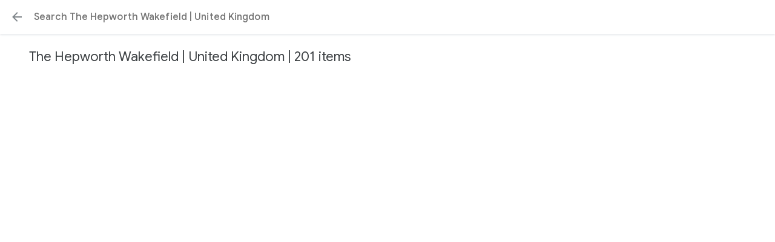

--- FILE ---
content_type: text/html; charset=utf-8
request_url: https://artsandculture.google.com/search/asset/?p=the-hepworth-wakefield&em=m07ssc&categoryId=place
body_size: 186472
content:
<!DOCTYPE html><html lang="en" dir="ltr" class="dR8kac"><head><script nonce="GqbQukUAGaySxC-wiiKyhA">window['ppConfig'] = {productName: '3e06cb6ca16d092b777db202894d164a', deleteIsEnforced:  false , sealIsEnforced:  false , heartbeatRate:  0.5 , periodicReportingRateMillis:  60000.0 , disableAllReporting:  false };(function(){'use strict';function k(a){var b=0;return function(){return b<a.length?{done:!1,value:a[b++]}:{done:!0}}}function l(a){var b=typeof Symbol!="undefined"&&Symbol.iterator&&a[Symbol.iterator];if(b)return b.call(a);if(typeof a.length=="number")return{next:k(a)};throw Error(String(a)+" is not an iterable or ArrayLike");}var m=typeof Object.defineProperties=="function"?Object.defineProperty:function(a,b,c){if(a==Array.prototype||a==Object.prototype)return a;a[b]=c.value;return a};
function n(a){a=["object"==typeof globalThis&&globalThis,a,"object"==typeof window&&window,"object"==typeof self&&self,"object"==typeof global&&global];for(var b=0;b<a.length;++b){var c=a[b];if(c&&c.Math==Math)return c}throw Error("Cannot find global object");}var p=n(this);function q(a,b){if(b)a:{var c=p;a=a.split(".");for(var d=0;d<a.length-1;d++){var e=a[d];if(!(e in c))break a;c=c[e]}a=a[a.length-1];d=c[a];b=b(d);b!=d&&b!=null&&m(c,a,{configurable:!0,writable:!0,value:b})}}
q("Object.is",function(a){return a?a:function(b,c){return b===c?b!==0||1/b===1/c:b!==b&&c!==c}});q("Array.prototype.includes",function(a){return a?a:function(b,c){var d=this;d instanceof String&&(d=String(d));var e=d.length;c=c||0;for(c<0&&(c=Math.max(c+e,0));c<e;c++){var f=d[c];if(f===b||Object.is(f,b))return!0}return!1}});
q("String.prototype.includes",function(a){return a?a:function(b,c){if(this==null)throw new TypeError("The 'this' value for String.prototype.includes must not be null or undefined");if(b instanceof RegExp)throw new TypeError("First argument to String.prototype.includes must not be a regular expression");return this.indexOf(b,c||0)!==-1}});function r(a,b,c){a("https://csp.withgoogle.com/csp/proto/"+encodeURIComponent(b),JSON.stringify(c))}function t(){var a;if((a=window.ppConfig)==null?0:a.disableAllReporting)return function(){};var b,c,d,e;return(e=(b=window)==null?void 0:(c=b.navigator)==null?void 0:(d=c.sendBeacon)==null?void 0:d.bind(navigator))!=null?e:u}function u(a,b){var c=new XMLHttpRequest;c.open("POST",a);c.send(b)}
function v(){var a=(w=Object.prototype)==null?void 0:w.__lookupGetter__("__proto__"),b=x,c=y;return function(){var d=a.call(this),e,f,g,h;r(c,b,{type:"ACCESS_GET",origin:(f=window.location.origin)!=null?f:"unknown",report:{className:(g=d==null?void 0:(e=d.constructor)==null?void 0:e.name)!=null?g:"unknown",stackTrace:(h=Error().stack)!=null?h:"unknown"}});return d}}
function z(){var a=(A=Object.prototype)==null?void 0:A.__lookupSetter__("__proto__"),b=x,c=y;return function(d){d=a.call(this,d);var e,f,g,h;r(c,b,{type:"ACCESS_SET",origin:(f=window.location.origin)!=null?f:"unknown",report:{className:(g=d==null?void 0:(e=d.constructor)==null?void 0:e.name)!=null?g:"unknown",stackTrace:(h=Error().stack)!=null?h:"unknown"}});return d}}function B(a,b){C(a.productName,b);setInterval(function(){C(a.productName,b)},a.periodicReportingRateMillis)}
var D="constructor __defineGetter__ __defineSetter__ hasOwnProperty __lookupGetter__ __lookupSetter__ isPrototypeOf propertyIsEnumerable toString valueOf __proto__ toLocaleString x_ngfn_x".split(" "),E=D.concat,F=navigator.userAgent.match(/Firefox\/([0-9]+)\./),G=(!F||F.length<2?0:Number(F[1])<75)?["toSource"]:[],H;if(G instanceof Array)H=G;else{for(var I=l(G),J,K=[];!(J=I.next()).done;)K.push(J.value);H=K}var L=E.call(D,H),M=[];
function C(a,b){for(var c=[],d=l(Object.getOwnPropertyNames(Object.prototype)),e=d.next();!e.done;e=d.next())e=e.value,L.includes(e)||M.includes(e)||c.push(e);e=Object.prototype;d=[];for(var f=0;f<c.length;f++){var g=c[f];d[f]={name:g,descriptor:Object.getOwnPropertyDescriptor(Object.prototype,g),type:typeof e[g]}}if(d.length!==0){c=l(d);for(e=c.next();!e.done;e=c.next())M.push(e.value.name);var h;r(b,a,{type:"SEAL",origin:(h=window.location.origin)!=null?h:"unknown",report:{blockers:d}})}};var N=Math.random(),O=t(),P=window.ppConfig;P&&(P.disableAllReporting||P.deleteIsEnforced&&P.sealIsEnforced||N<P.heartbeatRate&&r(O,P.productName,{origin:window.location.origin,type:"HEARTBEAT"}));var y=t(),Q=window.ppConfig;if(Q)if(Q.deleteIsEnforced)delete Object.prototype.__proto__;else if(!Q.disableAllReporting){var x=Q.productName;try{var w,A;Object.defineProperty(Object.prototype,"__proto__",{enumerable:!1,get:v(),set:z()})}catch(a){}}
(function(){var a=t(),b=window.ppConfig;b&&(b.sealIsEnforced?Object.seal(Object.prototype):b.disableAllReporting||(document.readyState!=="loading"?B(b,a):document.addEventListener("DOMContentLoaded",function(){B(b,a)})))})();}).call(this);
</script><meta charset="utf-8"><meta name="viewport" content="initial-scale=1, width=device-width, user-scalable=no, shrink-to-fit=no"><meta name="apple-itunes-app" content="app-id=1050970557"><meta name="apple-mobile-web-app-title" content="Google Arts &amp; Culture"><meta name="application-name" content="Google Arts &amp; Culture"><meta name="google" content="notranslate"><meta name="mobile-web-app-capable" content="yes"><meta name="theme-color" content="#ffffff"><link rel="apple-touch-icon" sizes="180x180" href="//www.gstatic.com/culturalinstitute/stella/apple-touch-icon-180x180-v1.png"><link rel="icon" type="image/png" href="//www.gstatic.com/culturalinstitute/stella/android-chrome-192x192-v1.png" sizes="192x192"><link rel="shortcut icon" href="//www.gstatic.com/culturalinstitute/stella/favicon.ico"><link rel="icon" type="image/png" href="//www.gstatic.com/culturalinstitute/stella/favicon-16x16-v1.png" sizes="16x16"><link rel="icon" type="image/png" href="//www.gstatic.com/culturalinstitute/stella/favicon-32x32-v1.png" sizes="32x32"><link rel="manifest" href="//www.gstatic.com/culturalinstitute/stella/manifest-v5.json"><script nonce="GqbQukUAGaySxC-wiiKyhA">
      if (window['performance'] && window.performance.mark) {
        window.performance.mark('__loading_start__');
      } else {
        window['__loading_start__'] = Date.now();
      }
    </script><title>Search — Google Arts &amp; Culture</title><meta name="description" content="Google Arts &amp; Culture features content from over 2000 leading museums and archives who have partnered with the Google Cultural Institute to bring the world&#39;s treasures online."><link rel="canonical" href="https://artsandculture.google.com/search/asset/?categoryId=place&amp;em=m07ssc&amp;p=the-hepworth-wakefield"/><base href="/"/><script nonce="GqbQukUAGaySxC-wiiKyhA">window.IJ_values = ['','','', false , false , false ,'9300241', false ,'https:\/\/accounts.google.com\/ServiceLogin?continue\x3dhttps:\/\/artsandculture.google.com\/search\/asset\/?p%3Dthe-hepworth-wakefield%26em%3Dm07ssc%26categoryId%3Dplace\x26hl\x3den', 18.0 , false , false ,'en', false , false , false , false , false ,'https:\/\/artsandculture.google.com\/','https:\/\/artsandculture.google.com', false , false ,'quarterly', false , false , false , false , 0.0 , false , 1.769818773924E12 , false , false ,'','UA-29069524-9', true ,'r3DbDkdAb0dnUu27E7H0TANfWEvw', false , false ,'\/project\/games', false , false , false , false , true , true , false , false , false ,'G-ZQ88G555MP', false , false , false , true , false , true , true , true , false , false , false , false , false , false , true , true , true , true , true , true , true , false , false , true , true ]; window.__EV__ = {}; window.__EV__['iLCyyc'] =  true ; window.__EV__['HKpMxc'] =  false ; window.__EV__['t9Td3b'] =  true ; window.__EV__['myymof'] =  false ; window.__EV__['s1ehbf'] =  false ; window.__EV__['XIrRlb'] =  true ; window.__EV__['BI5Eub'] =  false ; window.__EV__['VDuos'] =  false ; window.__EV__['gra92d'] =  true ; window.__EV__['FuFeob'] =  true ; window.__EV__['sRpdTb'] =  true ; window.__EV__['e060af'] =  true ; window.__EV__['Ykuhnb'] =  true ; window.__EV__['DgGnG'] =  false ; window.__EV__['FYykqb'] =  true ;</script><script nonce="GqbQukUAGaySxC-wiiKyhA">window.INIT_data = {};window.INIT_data['SearchFilter:32158bf1-5380-48d4-8f2e-54c381a3a85c'] = ["stella.sfp","SearchFilter:32158bf1-5380-48d4-8f2e-54c381a3a85c",null,["stella.pr","AssetsQuery:88445258-a6b8-44e1-9fa2-9ce758016296",[["stella.common.cobject","Orpheus (Maquette I)","Barbara Hepworth","//lh3.googleusercontent.com/ci/AL18g_Sc-77BQUGQXD9Q5bSkPDqPiZf0TeP2mXn0BylOVORPWTPQ7wodNxb-vQLV-cmRgZjm4ueD2kOX","/asset/orpheus-maquette-i-barbara-hepworth/_gEI012JdlAS6Q",8,null,null,"#ccccc7",null,["_gEI012JdlAS6Q",0.75,null,null,null,null,null,null,null,null,0,null,"The Hepworth Wakefield"],null,null,null,null,null,null,null,null,null,null,[1,"_gEI012JdlAS6Q"]],["stella.common.cobject","Barbara Hepworth’s Contrapuntal Forms at the Festival of Britain, South Bank, London, with the Skylon, 1951. Photograph by Anthony Panting","Barbara Hepworth","//lh3.googleusercontent.com/ci/AL18g_T-BaZj6HG_dQPTNRlYNQ-GE1IjRCin7X9QSFlWra3w1HAgS3aa68SsyvXCYi-3_9BA5k94peU","/asset/barbara-hepworth’s-contrapuntal-forms-at-the-festival-of-britain-south-bank-london-with-the-skylon-1951-photograph-by-anthony-panting-barbara-hepworth/GgHSgQaGxqCYUw",8,null,null,"#797974",null,["GgHSgQaGxqCYUw",0.7619048,null,null,null,null,null,null,null,"2688,3528,941,1772,833,2968",0,null,"The Hepworth Wakefield"],null,null,null,null,null,null,null,null,null,null,[1,"GgHSgQaGxqCYUw"]],["stella.common.cobject","Barbara Hepworth, Leeds School of Art","Barbara Hepworth","//lh3.googleusercontent.com/ci/AL18g_Txk-un4WC7Cnk_1y7_8bdSCvjFSlFg4hDslML4AQnADQetF2KoQNXsB0njsHfR-6z1nee29DM","/asset/barbara-hepworth-leeds-school-of-art-barbara-hepworth/CgH3IFsk7NOFrw",8,null,null,"#ccc2a9",null,["CgH3IFsk7NOFrw",0.7030626,null,null,null,null,null,null,null,null,0,null,"The Hepworth Wakefield"],null,null,null,null,null,null,null,null,null,null,[1,"CgH3IFsk7NOFrw"]],["stella.common.cobject","Single Form (Chûn Quoit)","Barbara Hepworth","//lh3.googleusercontent.com/ci/AL18g_Qa-P13d4_Y0RX89oHeMSGodB3IoMdbSrHwZT2WfL70GCyOB2fVWX_FEVQiKY8yBq7rCGRF5I4","/asset/single-form-chûn-quoit-barbara-hepworth/EAHMFsb-L25y-Q",8,null,null,"#e5e4e8",null,["EAHMFsb-L25y-Q",0.6666667,null,null,null,null,null,null,null,null,0,null,"The Hepworth Wakefield"],null,null,null,null,null,null,null,null,null,null,[1,"EAHMFsb-L25y-Q"]],["stella.common.cobject","Cow and Calf rocks above Ilkley, West Yorkshire. The Hepworth Photograph Collection.","Lee Sheldrake/Penwith Photo Press","//lh3.googleusercontent.com/ci/AL18g_SIHTOVniWvcESRncA5CTSd4AMMw_5x0G78mDjhvaUyU5gBcyKApgAYxaAM4Z_oRj-UXjAkGnxS","/asset/cow-and-calf-rocks-above-ilkley-west-yorkshire-the-hepworth-photograph-collection-lee-sheldrake-penwith-photo-press/QQHCIFiOrh3EQw",8,null,null,"#312e33",null,["QQHCIFiOrh3EQw",0.6724172,null,null,null,null,null,null,null,null,0,null,"The Hepworth Wakefield"],null,null,null,null,null,null,null,null,null,null,[1,"QQHCIFiOrh3EQw"]],["stella.common.cobject","Damien Hirst, The Virgin Mother","Damien Hirst","//lh3.googleusercontent.com/ci/AL18g_QxSa6CTCmJ3EW0S-uwbnZxAjfnIJDNBvZGbanDJY16O3Bk2RRdspZrC08wR8m4SkRIzxRKNk4","/asset/damien-hirst-the-virgin-mother-damien-hirst/TQEhJ0ViJv6ypA",8,null,null,"#b9c4c9",null,["TQEhJ0ViJv6ypA",0.76060086,null,null,null,null,null,null,null,"4000,5259,1765,2108,1164,1721,1509,2364,1164,3945",0,null,"The Hepworth Wakefield"],null,null,null,null,null,null,null,null,null,null,[1,"TQEhJ0ViJv6ypA"]],["stella.common.cobject","The Hepworth Wakefield","David Chipperfield Architects","//lh3.googleusercontent.com/ci/AL18g_TZeD3Md4vjae2h-WqyIwE1jn1zr7Ytt59cGlqkWUhmU94kmZNFB1zwa8Cd6CYaW7__lr2a2Kcq","/asset/the-hepworth-wakefield-david-chipperfield-architects/YAFUjXPM4rf6iA",8,null,null,"#889cb5",null,["YAFUjXPM4rf6iA",1.5,null,null,null,null,null,null,null,null,0,null,"The Hepworth Wakefield"],null,null,null,null,null,null,null,null,null,null,[1,"YAFUjXPM4rf6iA"]],["stella.common.cobject","Barbara, Joan, Elizabeth and Tony Hepworth (The Hepworth Photograph Collection)","Unknown photographer","//lh3.googleusercontent.com/ci/AL18g_SGE_kAGI3W6fD000Fz-ir2ChUaSQajAehnG8l1UmJef9QZOVwOr6JyYzssOSUrFOG245fGhg","/asset/barbara-joan-elizabeth-and-tony-hepworth-the-hepworth-photograph-collection-unknown-photographer/CAEs8hSxCdIYGw",8,null,null,"#c8c8c1",null,["CAEs8hSxCdIYGw",1.5639368,null,null,null,null,null,null,null,"2177,1392,767,1091,459,835,1190,1488,658,1006,331,688,228,641,1650,1980,627,1010,128,728,171,1387,643,1209,397,1379,1562,2176,565,1390",0,null,"The Hepworth Wakefield"],null,null,null,null,null,null,null,null,null,null,[1,"CAEs8hSxCdIYGw"]],["stella.common.cobject","Damien Hirst, Myth","Damien Hirst","//lh3.googleusercontent.com/ci/AL18g_R0-lBtTnTn19ARXioJrfPIBy6giM_CmIzjr78NtVRJX9tmydArz3uWMsOftQ25_Gl-VS4SyCkT","/asset/damien-hirst-myth-damien-hirst/PAGpdBgoGy3uVA",8,null,null,"#6d7d35",null,["PAGpdBgoGy3uVA",0.66755676,null,null,null,null,null,null,null,null,0,null,"The Hepworth Wakefield"],null,null,null,null,null,null,null,null,null,null,[1,"PAGpdBgoGy3uVA"]],["stella.common.cobject","Barbara Hepworth at Robin Hood's Bay, Yorkshire","Unknown photographer","//lh3.googleusercontent.com/ci/AL18g_QL4mNSbyIldwOggX1m47ZIkEsCXlNfBTCoSH3hu1YeWCnbsvm7_0zCpfUfBjwcAwEQH8Lm0g","/asset/barbara-hepworth-at-robin-hood-s-bay-yorkshire-unknown-photographer/bwEdGogNeGrxkg",8,null,null,"#faf8f4",null,["bwEdGogNeGrxkg",1.5208035,null,null,null,null,null,null,null,null,0,null,"The Hepworth Wakefield"],null,null,null,null,null,null,null,null,null,null,[1,"bwEdGogNeGrxkg"]],["stella.common.cobject","Barbara, Joan, Elizabeth and Tony Hepworth (The Hepworth Photograph Collection)","Barbara Hepworth","//lh3.googleusercontent.com/ci/AL18g_SPracOC4lsm8YKb5CdcHEBOLXYWVWLjidjKaE6-NlgVN6Up9JKI5MjoU36srVtEAvZ2nITnQ","/asset/barbara-joan-elizabeth-and-tony-hepworth-the-hepworth-photograph-collection-barbara-hepworth/nwGUbZOQG04FKQ",8,null,null,"#c8c8c1",null,["nwGUbZOQG04FKQ",1.5213777,null,null,null,null,null,null,null,"2562,1684,871,1194,554,929,1293,1591,755,1102,437,793,326,739,1757,2084,725,1106,282,948,274,1513,777,1388,495,1465",0,null,"The Hepworth Wakefield"],null,null,null,null,null,null,null,null,null,null,[1,"nwGUbZOQG04FKQ"]],["stella.common.cobject","Damien Hirst, Hymn","Damien Hirst","//lh3.googleusercontent.com/ci/AL18g_Qgt3XV07CfisV-_8m5RGyiquOw1k9ePc7m8ul_PHkq1GvvAEwtaiOkJMWbeH4tautsMmOIkSs","/asset/damien-hirst-hymn-damien-hirst/fAGwcZEDuls7cA",8,null,null,"#dedfe7",null,["fAGwcZEDuls7cA",0.75012094,null,null,null,null,null,null,null,"6202,8268,2666,3880,1205,2612,1984,4236,1108,6678",0,null,"The Hepworth Wakefield"],null,null,null,null,null,null,null,null,null,null,[1,"fAGwcZEDuls7cA"]],["stella.common.cobject","The Hepworth Wakefield",null,"//lh3.googleusercontent.com/ci/AL18g_QxmLTsAyWOPphHxbiRqBn4Qzy2hepx_w9Faol_F_Na-QyodWVjAXZMK4uPUDqumqdViKm462A","/asset/the-hepworth-wakefield/aAFNJXV3Vjxo9g",8,null,null,"#e0e8f1",null,["aAFNJXV3Vjxo9g",1.4998621,null,null,null,null,null,null,null,null,0,null,"The Hepworth Wakefield"],null,null,null,null,null,null,null,null,null,null,[1,"aAFNJXV3Vjxo9g"]],["stella.common.cobject","The Hepworth Wakefield","David Chipperfield Architects","//lh3.googleusercontent.com/ci/AL18g_Trs1U-PO5PLeXQm_fe2ji3qcg0kP2NtT9IXkNj496y1AkSTjXiu_6N4hS5CQZ7NHLY-0E_5FsB","/asset/the-hepworth-wakefield-david-chipperfield-architects/BQHp3rqL8pCNDw",8,null,null,"#3c7ecd",null,["BQHp3rqL8pCNDw",1.2900565,null,null,null,null,null,null,null,"2971,2303,225,1854,985,1583",0,null,"The Hepworth Wakefield"],null,null,null,null,null,null,null,null,null,null,[1,"BQHp3rqL8pCNDw"]],["stella.common.cobject","Damien Hirst, The Hat Makes the Man","Damien Hirst","//lh3.googleusercontent.com/ci/AL18g_T3HYcmnX8gveGssLD2HRbyBMh4x3EmN6ucHXIN9WuE92y0P-XmU2rcYCrr6ClVqUw08vO_jO0","/asset/damien-hirst-the-hat-makes-the-man-damien-hirst/rwEo2A7ZNE7CyQ",8,null,null,"#8da052",null,["rwEo2A7ZNE7CyQ",1.498,null,null,null,null,null,null,null,null,0,null,"The Hepworth Wakefield"],null,null,null,null,null,null,null,null,null,null,[1,"rwEo2A7ZNE7CyQ"]],["stella.common.cobject","Kettle’s Yard, University of Cambridge","Paul Allit","//lh3.googleusercontent.com/ci/AL18g_S--we4H5F-0t6G2m-kGefSRFGEDjqaohrp5OtATBaGPvO4w9uasnLbWH79Ta8KTP-ORsc3cg","/asset/kettle’s-yard-university-of-cambridge-paul-allit/JAEBl_BDab_DZw",8,null,null,"#4172b2",null,["JAEBl_BDab_DZw",1.2353556,null,null,null,null,null,null,null,"3543,2868,1052,1416,1767,2060",0,null,"The Hepworth Wakefield"],null,null,null,null,null,null,null,null,null,null,[1,"JAEBl_BDab_DZw"]],["stella.common.cobject","Huma Bhabha, Receiver","Huma Bhabha","//lh3.googleusercontent.com/ci/AL18g_RcRQfmcpcf7xNXfWdv_DGjVJp4YzOMF4gdWKgmCHVvnoUXGXmnjvIExXvwdI3JRFnkg51gPqE","/asset/huma-bhabha-receiver-huma-bhabha/0wEf5WlXbvxlMg",8,null,null,"#c5b9b9",null,["0wEf5WlXbvxlMg",0.7501876,null,null,null,null,null,null,null,null,0,null,"The Hepworth Wakefield"],null,null,null,null,null,null,null,null,null,null,[1,"0wEf5WlXbvxlMg"]],["stella.common.cobject","The Hepworth Wakefield","David Chipperfield Architects","//lh3.googleusercontent.com/ci/AL18g_RxX0dIaTXfpl3I-O4R93APCutUKuflNVZTcUKtdqAw9m9AyQgkHrOB8BHHe9fBcq_7PWULtmw","/asset/the-hepworth-wakefield-david-chipperfield-architects/KwEn8nRH0C2K_Q",8,null,null,"#667891",null,["KwEn8nRH0C2K_Q",1.5,null,null,null,null,null,null,null,null,0,null,"The Hepworth Wakefield"],null,null,null,null,null,null,null,null,null,null,[1,"KwEn8nRH0C2K_Q"]],["stella.common.cobject","Barbara Hepworth with the plaster for Curved Form (Bryher II) (Photo: Studio St Ives © Bowness)",null,"//lh3.googleusercontent.com/ci/AL18g_T4Z1Cxg67faIrQcL9val1_rInfBGc9Tq3o1otgguODTVuwOW1uhMPy_2jTZjr427QazhzhsqRl","/asset/barbara-hepworth-with-the-plaster-for-curved-form-bryher-ii-photo-studio-st-ives-©-bowness/9QHw0Wn6lXj3wg",8,null,null,"#0d0d0a",null,["9QHw0Wn6lXj3wg",0.6254276,null,null,null,null,null,null,null,"2194,3508,300,660,476,1072,31,929,476,3453",0,null,"The Hepworth Wakefield"],null,null,null,null,null,null,null,null,null,null,[1,"9QHw0Wn6lXj3wg"]],["stella.common.cobject","Installation shot of work by Nairy Baghramian at The Hepworth Wakefield.","Nairy Baghramian","//lh3.googleusercontent.com/ci/AL18g_QWAFC4meIACLdW9B_ACLVBalacnq_zpM6IM_wXuW8JTecUDD6wadZMIqzveZruwHzI2HJC3GOD","/asset/installation-shot-of-work-by-nairy-baghramian-at-the-hepworth-wakefield-nairy-baghramian/fQH9f07kNGlv4Q",8,null,null,"#efedec",null,["fQH9f07kNGlv4Q",1.5,null,null,null,null,null,null,null,null,0,null,"The Hepworth Wakefield"],null,null,null,null,null,null,null,null,null,null,[1,"fQH9f07kNGlv4Q"]],["stella.common.cobject","Construction of The Hepworth Wakefield","Sir David Chipperfield","//lh3.googleusercontent.com/ci/AL18g_R6mLn8lXGs80BMisGYbgpn-ImPktFglZxrPtkxFvBGwu4wTTcA0uqK1P_cBfDpHcOa7HQYEEg","/asset/construction-of-the-hepworth-wakefield-sir-david-chipperfield/EAGQGrbe7VJ-nQ",8,null,null,"#ebf0f5",null,["EAGQGrbe7VJ-nQ",1.3333334,null,null,null,null,null,null,null,null,0,null,"The Hepworth Wakefield"],null,null,null,null,null,null,null,null,null,null,[1,"EAGQGrbe7VJ-nQ"]],["stella.common.cobject","Jim Ede at Kettle’s Yard","Unknown photographer","//lh3.googleusercontent.com/ci/AL18g_QujBR1qOgEszhdxqJjDV40Og0ud3Hbv0EyOTmAlBp8jT2-PGejawuuDhPXw3qHSbrLfPUFhOw","/asset/jim-ede-at-kettle’s-yard-unknown-photographer/wwGhNnwSpCoyZQ",8,null,null,"#c3c3c3",null,["wwGhNnwSpCoyZQ",0.7255143,null,null,null,null,null,null,null,"2363,3257,894,1047,1132,1334,779,1162,1132,2137",0,null,"The Hepworth Wakefield"],null,null,null,null,null,null,null,null,null,null,[1,"wwGhNnwSpCoyZQ"]],["stella.common.cobject","David Smith, Gondola II","David Smith","//lh3.googleusercontent.com/ci/AL18g_RNkF4MdYJHm5-N9OVzE4HVBJUjBvanCS-xBj71pLYLB7p34_-0UHqnISwLWc--K_nOb6JdnhM","/asset/david-smith-gondola-ii-david-smith/jwGGTmGO-uDybQ",8,null,null,"#eaeaeb",null,["jwGGTmGO-uDybQ",0.75,null,null,null,null,null,null,null,null,0,null,"The Hepworth Wakefield"],null,null,null,null,null,null,null,null,null,null,[1,"jwGGTmGO-uDybQ"]],["stella.common.cobject","Damien Hirst, Anatomy of an Angel","Damien Hirst","//lh3.googleusercontent.com/ci/AL18g_S7besoK6krMZxXn73ZAZ5VQZXSbF8gELiOaRxgOpCnCWhTKPg2a0EoTAGgDADEpxEz1VwbZig","/asset/damien-hirst-anatomy-of-an-angel-damien-hirst/uwFEmORlXpQ8mA",8,null,null,"#18130e",null,["uwFEmORlXpQ8mA",0.75008464,null,null,null,null,null,null,null,"4430,5906,1515,2772,3358,5467",0,null,"The Hepworth Wakefield"],null,null,null,null,null,null,null,null,null,null,[1,"uwFEmORlXpQ8mA"]]],null,201,null,null,null,"CgIIGA"],null,1,"The Hepworth Wakefield","United Kingdom"];</script><script nonce="GqbQukUAGaySxC-wiiKyhA">var _F_cssRowKey = 'artsandculture.stella.7k6u02lipj4.L.W.O';var _F_combinedSignature = 'AIxt-LrzJsV5nbON4SQaeZbOh1RVBZQ4AA';function _DumpException(e) {throw e;}</script><script nonce="GqbQukUAGaySxC-wiiKyhA">(function(){/*

 Copyright The Closure Library Authors.
 SPDX-License-Identifier: Apache-2.0
*/
var c=this||self;/*

 Copyright 2024 Google, Inc
 SPDX-License-Identifier: MIT
*/
var d=["focus","blur","error","load","toggle"];function h(a){return a==="mouseenter"?"mouseover":a==="mouseleave"?"mouseout":a==="pointerenter"?"pointerover":a==="pointerleave"?"pointerout":a};var m=function(){var a=new k;this.j={};this.m={};this.i=null;this.g=[];this.o=a};m.prototype.handleEvent=function(a,b,e){n(this,{eventType:a,event:b,targetElement:b.target,eic:e,timeStamp:Date.now(),eia:void 0,eirp:void 0,eiack:void 0})};
var n=function(a,b){if(a.i)a.i(b);else{b.eirp=!0;var e;(e=a.g)==null||e.push(b)}},q=function(a,b,e){if(!(b in a.j)&&a.o){var g=function(l,f,A){a.handleEvent(l,f,A)};a.j[b]=g;e=h(e||b);if(e!==b){var p=a.m[e]||[];p.push(b);a.m[e]=p}a.o.addEventListener(e,function(l){return function(f){g(b,f,l)}},void 0)}};m.prototype.l=function(a){return this.j[a]};m.prototype.ecrd=function(a){this.i=a;var b;if((b=this.g)==null?0:b.length){for(a=0;a<this.g.length;a++)n(this,this.g[a]);this.g=null}};var r=typeof navigator!=="undefined"&&/iPhone|iPad|iPod/.test(navigator.userAgent),k=function(){this.element=t.document.documentElement;this.u=[]};k.prototype.addEventListener=function(a,b,e){r&&(this.element.style.cursor="pointer");var g=this.u,p=g.push,l=this.element;b=b(this.element);var f=!1;d.indexOf(a)>=0&&(f=!0);l.addEventListener(a,b,typeof e==="boolean"?{capture:f,passive:e}:f);p.call(g,{eventType:a,l:b,capture:f,passive:e})};var t=window;t=t===void 0?window:t;var u=new m;q(u,"click");q(u,"focus");q(u,"focusin");q(u,"blur");q(u,"focusout");q(u,"keydown");q(u,"keypress");q(u,"mouseover");q(u,"mouseout");q(u,"mouseenter");q(u,"mouseleave");q(u,"touchend");q(u,"touchmove");q(u,"touchstart");q(u,"contextmenu");q(u,"change");q(u,"keyup");q(u,"mousedown");q(u,"mouseup");q(u,"input");q(u,"wheel");var v,w;"onwebkitanimationend"in window&&(v="webkitAnimationEnd");q(u,"animationend",v);"onwebkittransitionend"in window&&(w="webkitTransitionEnd");
q(u,"transitionend",w);for(var x=function(a){return{trigger:function(b){var e=a.l(b.type);e||(q(a,b.type),e=a.l(b.type));var g=b.target||b.srcElement;e&&e(b.type,b,g.ownerDocument.documentElement)},configure:function(b){b(a)}}}(u),y=["STELLA_wizbind"],z=t||c,B;y.length&&(B=y.shift());)y.length||x===void 0?z=z[B]&&z[B]!==Object.prototype[B]?z[B]:z[B]={}:z[B]=x;}).call(this);
</script><script nonce="GqbQukUAGaySxC-wiiKyhA">;this.gbar_={CONFIG:[[[0,"www.gstatic.com","og.qtm.en_US.e1hN8CyfrII.2019.O","com","en","264",0,[4,2,"","","","861441859","0"],null,"lUp9acvnOOvgp84PuKTb4Ao",null,0,"og.qtm.xaa9DoYHOfE.L.W.O","AA2YrTvUgT7D2Eck4YR6Wo4e3fVTjNN82w","AA2YrTuU828GVrKPauzuvxVHkdTZvT50Zw","",2,1,200,"USA",null,null,"264","264",1,null,null,80177227,null,0,0],null,[1,0.1000000014901161,2,1],null,[0,0,0,null,"","","","",0,0,null,""],[0,0,"",1,0,0,0,0,0,0,null,0,0,null,0,0,null,null,0,0,0,"","","","","","",null,0,0,0,0,0,null,null,null,"rgba(32,33,36,1)","rgba(255,255,255,1)",0,0,1,null,null,null,0],null,null,["1","gci_91f30755d6a6b787dcc2a4062e6e9824.js","googleapis.client:gapi.iframes","","en"],null,null,null,null,["m;/_/scs/abc-static/_/js/k=gapi.gapi.en.AKdz2vhcyW0.O/d=1/rs=AHpOoo_GPfyZPmTuYcbMXzJr0yr8Akk4Tw/m=__features__","https://apis.google.com","","","","",null,1,"es_plusone_gc_20260107.0_p0","en",null,0],[0.009999999776482582,"com","264",[null,"","0",null,1,5184000,null,null,"",null,null,null,null,null,0,null,0,null,1,0,0,0,null,null,0,0,null,0,0,0,0,0],null,null,null,0],[1,null,null,40400,264,"USA","en","861441859.0",8,null,0,0,null,null,null,null,"116221149,116221152,116249040,116249043",null,null,null,"lUp9acvnOOvgp84PuKTb4Ao",0,0,0,null,2,5,"nn",97,0,0,null,null,1,80177227,0,0],[[null,null,null,"https://www.gstatic.com/og/_/js/k=og.qtm.en_US.e1hN8CyfrII.2019.O/rt=j/m=qabr,q_dnp,qcwid,qapid,qads,q_dg/exm=qaaw,qadd,qaid,qein,qhaw,qhba,qhbr,qhch,qhga,qhid,qhin/d=1/ed=1/rs=AA2YrTvUgT7D2Eck4YR6Wo4e3fVTjNN82w"],[null,null,null,"https://www.gstatic.com/og/_/ss/k=og.qtm.xaa9DoYHOfE.L.W.O/m=qcwid,d_b_gm3,d_wi_gm3,d_lo_gm3/excm=qaaw,qadd,qaid,qein,qhaw,qhba,qhbr,qhch,qhga,qhid,qhin/d=1/ed=1/ct=zgms/rs=AA2YrTuU828GVrKPauzuvxVHkdTZvT50Zw"]],null,null,null,[[[null,null,[null,null,null,"https://ogs.google.com/widget/app/so?awwd=1\u0026scv=1\u0026dpi=80177227"],0,470,370,57,4,1,0,0,63,64,8000,"https://www.google.com/intl/en/about/products",67,1,69,null,1,70,"Can't seem to load the app launcher right now. Try again or go to the %1$sGoogle Products%2$s page.",3,0,0,74,0,null,null,null,null,null,null,null,"/widget/app/so",null,null,null,null,null,null,null,0,null,null,null,null,null,null,null,null,null,null,0,null,144,null,null,3,0,0,0,0,"(opens a new tab)",null,1],[null,null,[null,null,null,"https://ogs.google.com/widget/callout?dc=1"],null,280,420,70,25,0,null,0,null,null,8000,null,71,4,null,null,null,null,null,null,null,null,76,null,null,null,107,108,109,"",null,null,null,null,null,null,null,null,null,null,null,null,null,null,null,null,null,null,null,null,0]],null,null,"264","264",1,0,null,"en",0,null,0,0,0,[null,"",null,null,null,0,null,0,0,"","","","https://ogads-pa.clients6.google.com",0,0,0,"","",0,0,null,86400,null,0,null,null,0,null,0,0,"8559284470",3,0,0,0],0,null,null,null,0,0,"",0]]],};this.gbar_=this.gbar_||{};(function(_){var window=this;
try{
_._F_toggles_initialize=function(a){(typeof globalThis!=="undefined"?globalThis:typeof self!=="undefined"?self:this)._F_toggles_gbar_=a||[]};(0,_._F_toggles_initialize)([]);
/*

 Copyright The Closure Library Authors.
 SPDX-License-Identifier: Apache-2.0
*/
var ja,pa,qa,ua,wa,xa,Fa,Ga,Za,bb,db,ib,eb,kb,qb,Db,Eb,Fb,Gb;_.aa=function(a,b){if(Error.captureStackTrace)Error.captureStackTrace(this,_.aa);else{const c=Error().stack;c&&(this.stack=c)}a&&(this.message=String(a));b!==void 0&&(this.cause=b)};_.ba=function(a){a.Bk=!0;return a};_.ia=function(a){var b=a;if(da(b)){if(!/^\s*(?:-?[1-9]\d*|0)?\s*$/.test(b))throw Error(String(b));}else if(ea(b)&&!Number.isSafeInteger(b))throw Error(String(b));return fa?BigInt(a):a=ha(a)?a?"1":"0":da(a)?a.trim()||"0":String(a)};
ja=function(a,b){if(a.length>b.length)return!1;if(a.length<b.length||a===b)return!0;for(let c=0;c<a.length;c++){const d=a[c],e=b[c];if(d>e)return!1;if(d<e)return!0}};_.ka=function(a){_.t.setTimeout(()=>{throw a;},0)};_.ma=function(){return _.la().toLowerCase().indexOf("webkit")!=-1};_.la=function(){var a=_.t.navigator;return a&&(a=a.userAgent)?a:""};pa=function(a){if(!na||!oa)return!1;for(let b=0;b<oa.brands.length;b++){const {brand:c}=oa.brands[b];if(c&&c.indexOf(a)!=-1)return!0}return!1};
_.u=function(a){return _.la().indexOf(a)!=-1};qa=function(){return na?!!oa&&oa.brands.length>0:!1};_.ra=function(){return qa()?!1:_.u("Opera")};_.sa=function(){return qa()?!1:_.u("Trident")||_.u("MSIE")};_.ta=function(){return _.u("Firefox")||_.u("FxiOS")};_.va=function(){return _.u("Safari")&&!(ua()||(qa()?0:_.u("Coast"))||_.ra()||(qa()?0:_.u("Edge"))||(qa()?pa("Microsoft Edge"):_.u("Edg/"))||(qa()?pa("Opera"):_.u("OPR"))||_.ta()||_.u("Silk")||_.u("Android"))};
ua=function(){return qa()?pa("Chromium"):(_.u("Chrome")||_.u("CriOS"))&&!(qa()?0:_.u("Edge"))||_.u("Silk")};wa=function(){return na?!!oa&&!!oa.platform:!1};xa=function(){return _.u("iPhone")&&!_.u("iPod")&&!_.u("iPad")};_.ya=function(){return xa()||_.u("iPad")||_.u("iPod")};_.za=function(){return wa()?oa.platform==="macOS":_.u("Macintosh")};_.Ba=function(a,b){return _.Aa(a,b)>=0};_.Ca=function(a,b=!1){return b&&Symbol.for&&a?Symbol.for(a):a!=null?Symbol(a):Symbol()};
_.Ea=function(a,b){return b===void 0?a.j!==Da&&!!(2&(a.ha[_.v]|0)):!!(2&b)&&a.j!==Da};Fa=function(a){return a};Ga=function(a,b){a.__closure__error__context__984382||(a.__closure__error__context__984382={});a.__closure__error__context__984382.severity=b};_.Ha=function(a){a=Error(a);Ga(a,"warning");return a};_.Ja=function(a,b){if(a!=null){var c;var d=(c=Ia)!=null?c:Ia={};c=d[a]||0;c>=b||(d[a]=c+1,a=Error(),Ga(a,"incident"),_.ka(a))}};
_.La=function(a){if(typeof a!=="boolean")throw Error("k`"+_.Ka(a)+"`"+a);return a};_.Ma=function(a){if(a==null||typeof a==="boolean")return a;if(typeof a==="number")return!!a};_.Oa=function(a){if(!(0,_.Na)(a))throw _.Ha("enum");return a|0};_.Pa=function(a){if(typeof a!=="number")throw _.Ha("int32");if(!(0,_.Na)(a))throw _.Ha("int32");return a|0};_.Qa=function(a){if(a!=null&&typeof a!=="string")throw Error();return a};_.Ra=function(a){return a==null||typeof a==="string"?a:void 0};
_.Ua=function(a,b,c){if(a!=null&&a[_.Sa]===_.Ta)return a;if(Array.isArray(a)){var d=a[_.v]|0;c=d|c&32|c&2;c!==d&&(a[_.v]=c);return new b(a)}};_.Xa=function(a){const b=_.Va(_.Wa);return b?a[b]:void 0};Za=function(a,b){b<100||_.Ja(Ya,1)};
bb=function(a,b,c,d){const e=d!==void 0;d=!!d;var f=_.Va(_.Wa),g;!e&&f&&(g=a[f])&&g.Ad(Za);f=[];var h=a.length;let k;g=4294967295;let l=!1;const m=!!(b&64),p=m?b&128?0:-1:void 0;if(!(b&1||(k=h&&a[h-1],k!=null&&typeof k==="object"&&k.constructor===Object?(h--,g=h):k=void 0,!m||b&128||e))){l=!0;var r;g=((r=$a)!=null?r:Fa)(g-p,p,a,k,void 0)+p}b=void 0;for(r=0;r<h;r++){let w=a[r];if(w!=null&&(w=c(w,d))!=null)if(m&&r>=g){const E=r-p;var q=void 0;((q=b)!=null?q:b={})[E]=w}else f[r]=w}if(k)for(let w in k){q=
k[w];if(q==null||(q=c(q,d))==null)continue;h=+w;let E;if(m&&!Number.isNaN(h)&&(E=h+p)<g)f[E]=q;else{let O;((O=b)!=null?O:b={})[w]=q}}b&&(l?f.push(b):f[g]=b);e&&_.Va(_.Wa)&&(a=_.Xa(a))&&"function"==typeof _.ab&&a instanceof _.ab&&(f[_.Wa]=a.i());return f};
db=function(a){switch(typeof a){case "number":return Number.isFinite(a)?a:""+a;case "bigint":return(0,_.cb)(a)?Number(a):""+a;case "boolean":return a?1:0;case "object":if(Array.isArray(a)){const b=a[_.v]|0;return a.length===0&&b&1?void 0:bb(a,b,db)}if(a!=null&&a[_.Sa]===_.Ta)return eb(a);if("function"==typeof _.fb&&a instanceof _.fb)return a.j();return}return a};ib=function(a,b){if(b){$a=b==null||b===Fa||b[gb]!==hb?Fa:b;try{return eb(a)}finally{$a=void 0}}return eb(a)};
eb=function(a){a=a.ha;return bb(a,a[_.v]|0,db)};
_.lb=function(a,b,c,d=0){if(a==null){var e=32;c?(a=[c],e|=128):a=[];b&&(e=e&-16760833|(b&1023)<<14)}else{if(!Array.isArray(a))throw Error("l");e=a[_.v]|0;if(jb&&1&e)throw Error("m");2048&e&&!(2&e)&&kb();if(e&256)throw Error("n");if(e&64)return(e|d)!==e&&(a[_.v]=e|d),a;if(c&&(e|=128,c!==a[0]))throw Error("o");a:{c=a;e|=64;var f=c.length;if(f){var g=f-1;const k=c[g];if(k!=null&&typeof k==="object"&&k.constructor===Object){b=e&128?0:-1;g-=b;if(g>=1024)throw Error("q");for(var h in k)if(f=+h,f<g)c[f+
b]=k[h],delete k[h];else break;e=e&-16760833|(g&1023)<<14;break a}}if(b){h=Math.max(b,f-(e&128?0:-1));if(h>1024)throw Error("r");e=e&-16760833|(h&1023)<<14}}}a[_.v]=e|64|d;return a};kb=function(){if(jb)throw Error("p");_.Ja(mb,5)};
qb=function(a,b){if(typeof a!=="object")return a;if(Array.isArray(a)){var c=a[_.v]|0;a.length===0&&c&1?a=void 0:c&2||(!b||4096&c||16&c?a=_.nb(a,c,!1,b&&!(c&16)):(a[_.v]|=34,c&4&&Object.freeze(a)));return a}if(a!=null&&a[_.Sa]===_.Ta)return b=a.ha,c=b[_.v]|0,_.Ea(a,c)?a:_.ob(a,b,c)?_.pb(a,b):_.nb(b,c);if("function"==typeof _.fb&&a instanceof _.fb)return a};_.pb=function(a,b,c){a=new a.constructor(b);c&&(a.j=Da);a.o=Da;return a};
_.nb=function(a,b,c,d){d!=null||(d=!!(34&b));a=bb(a,b,qb,d);d=32;c&&(d|=2);b=b&16769217|d;a[_.v]=b;return a};_.rb=function(a){const b=a.ha,c=b[_.v]|0;return _.Ea(a,c)?_.ob(a,b,c)?_.pb(a,b,!0):new a.constructor(_.nb(b,c,!1)):a};_.sb=function(a){if(a.j!==Da)return!1;var b=a.ha;b=_.nb(b,b[_.v]|0);b[_.v]|=2048;a.ha=b;a.j=void 0;a.o=void 0;return!0};_.tb=function(a){if(!_.sb(a)&&_.Ea(a,a.ha[_.v]|0))throw Error();};_.vb=function(a,b){b===void 0&&(b=a[_.v]|0);b&32&&!(b&4096)&&(a[_.v]=b|4096)};
_.ob=function(a,b,c){return c&2?!0:c&32&&!(c&4096)?(b[_.v]=c|2,a.j=Da,!0):!1};_.wb=function(a,b,c,d,e){const f=c+(e?0:-1);var g=a.length-1;if(g>=1+(e?0:-1)&&f>=g){const h=a[g];if(h!=null&&typeof h==="object"&&h.constructor===Object)return h[c]=d,b}if(f<=g)return a[f]=d,b;if(d!==void 0){let h;g=((h=b)!=null?h:b=a[_.v]|0)>>14&1023||536870912;c>=g?d!=null&&(a[g+(e?0:-1)]={[c]:d}):a[f]=d}return b};
_.yb=function(a,b,c,d,e){let f=!1;d=_.xb(a,d,e,g=>{const h=_.Ua(g,c,b);f=h!==g&&h!=null;return h});if(d!=null)return f&&!_.Ea(d)&&_.vb(a,b),d};_.zb=function(){const a=class{constructor(){throw Error();}};Object.setPrototypeOf(a,a.prototype);return a};_.Ab=function(a,b){return a!=null?!!a:!!b};_.x=function(a,b){b==void 0&&(b="");return a!=null?a:b};_.Bb=function(a,b,c){for(const d in a)b.call(c,a[d],d,a)};_.Cb=function(a){for(const b in a)return!1;return!0};Db=Object.defineProperty;
Eb=function(a){a=["object"==typeof globalThis&&globalThis,a,"object"==typeof window&&window,"object"==typeof self&&self,"object"==typeof global&&global];for(var b=0;b<a.length;++b){var c=a[b];if(c&&c.Math==Math)return c}throw Error("a");};Fb=Eb(this);Gb=function(a,b){if(b)a:{var c=Fb;a=a.split(".");for(var d=0;d<a.length-1;d++){var e=a[d];if(!(e in c))break a;c=c[e]}a=a[a.length-1];d=c[a];b=b(d);b!=d&&b!=null&&Db(c,a,{configurable:!0,writable:!0,value:b})}};Gb("globalThis",function(a){return a||Fb});
Gb("Symbol.dispose",function(a){return a?a:Symbol("b")});var Jb,Kb,Nb;_.Hb=_.Hb||{};_.t=this||self;Jb=function(a,b){var c=_.Ib("WIZ_global_data.oxN3nb");a=c&&c[a];return a!=null?a:b};Kb=_.t._F_toggles_gbar_||[];_.Ib=function(a,b){a=a.split(".");b=b||_.t;for(var c=0;c<a.length;c++)if(b=b[a[c]],b==null)return null;return b};_.Ka=function(a){var b=typeof a;return b!="object"?b:a?Array.isArray(a)?"array":b:"null"};_.Lb=function(a){var b=typeof a;return b=="object"&&a!=null||b=="function"};_.Mb="closure_uid_"+(Math.random()*1E9>>>0);
Nb=function(a,b,c){return a.call.apply(a.bind,arguments)};_.y=function(a,b,c){_.y=Nb;return _.y.apply(null,arguments)};_.Ob=function(a,b){var c=Array.prototype.slice.call(arguments,1);return function(){var d=c.slice();d.push.apply(d,arguments);return a.apply(this,d)}};_.z=function(a,b){a=a.split(".");for(var c=_.t,d;a.length&&(d=a.shift());)a.length||b===void 0?c[d]&&c[d]!==Object.prototype[d]?c=c[d]:c=c[d]={}:c[d]=b};_.Va=function(a){return a};
_.A=function(a,b){function c(){}c.prototype=b.prototype;a.X=b.prototype;a.prototype=new c;a.prototype.constructor=a;a.rk=function(d,e,f){for(var g=Array(arguments.length-2),h=2;h<arguments.length;h++)g[h-2]=arguments[h];return b.prototype[e].apply(d,g)}};_.A(_.aa,Error);_.aa.prototype.name="CustomError";var Pb=!!(Kb[0]>>17&1),Qb=!!(Kb[0]&4096),Rb=!!(Kb[0]>>18&1),Sb=!!(Kb[0]&256),Tb=!!(Kb[0]&32),Ub=!!(Kb[0]&1024);var Vb,na,jb;Vb=Jb(1,!0);na=Pb?Rb:Jb(610401301,!1);jb=Pb?Qb||!Sb:Jb(748402147,!0);_.Wb=Pb?Qb||!Tb:Jb(824648567,!0);_.Xb=Pb?Qb||!Ub:Jb(824656860,Vb);_.Yb=_.ba(a=>a!==null&&a!==void 0);var ea=_.ba(a=>typeof a==="number"),da=_.ba(a=>typeof a==="string"),ha=_.ba(a=>typeof a==="boolean");var fa=typeof _.t.BigInt==="function"&&typeof _.t.BigInt(0)==="bigint";var ac,Zb,bc,$b;_.cb=_.ba(a=>fa?a>=Zb&&a<=$b:a[0]==="-"?ja(a,ac):ja(a,bc));ac=Number.MIN_SAFE_INTEGER.toString();Zb=fa?BigInt(Number.MIN_SAFE_INTEGER):void 0;bc=Number.MAX_SAFE_INTEGER.toString();$b=fa?BigInt(Number.MAX_SAFE_INTEGER):void 0;_.cc=typeof TextDecoder!=="undefined";_.dc=typeof TextEncoder!=="undefined";var oa,ec=_.t.navigator;oa=ec?ec.userAgentData||null:null;_.Aa=function(a,b){return Array.prototype.indexOf.call(a,b,void 0)};_.fc=function(a,b,c){Array.prototype.forEach.call(a,b,c)};_.hc=function(a,b){return Array.prototype.some.call(a,b,void 0)};_.ic=function(a){_.ic[" "](a);return a};_.ic[" "]=function(){};var vc;_.jc=_.ra();_.kc=_.sa();_.lc=_.u("Edge");_.mc=_.u("Gecko")&&!(_.ma()&&!_.u("Edge"))&&!(_.u("Trident")||_.u("MSIE"))&&!_.u("Edge");_.nc=_.ma()&&!_.u("Edge");_.oc=_.za();_.pc=wa()?oa.platform==="Windows":_.u("Windows");_.qc=wa()?oa.platform==="Android":_.u("Android");_.rc=xa();_.sc=_.u("iPad");_.tc=_.u("iPod");_.uc=_.ya();
a:{let a="";const b=function(){const c=_.la();if(_.mc)return/rv:([^\);]+)(\)|;)/.exec(c);if(_.lc)return/Edge\/([\d\.]+)/.exec(c);if(_.kc)return/\b(?:MSIE|rv)[: ]([^\);]+)(\)|;)/.exec(c);if(_.nc)return/WebKit\/(\S+)/.exec(c);if(_.jc)return/(?:Version)[ \/]?(\S+)/.exec(c)}();b&&(a=b?b[1]:"");if(_.kc){var wc;const c=_.t.document;wc=c?c.documentMode:void 0;if(wc!=null&&wc>parseFloat(a)){vc=String(wc);break a}}vc=a}_.xc=vc;_.yc=_.ta();_.zc=xa()||_.u("iPod");_.Ac=_.u("iPad");_.Bc=_.u("Android")&&!(ua()||_.ta()||_.ra()||_.u("Silk"));_.Cc=ua();_.Dc=_.va()&&!_.ya();var Ya,mb,gb;_.Wa=_.Ca();_.Ec=_.Ca();Ya=_.Ca();_.Fc=_.Ca();mb=_.Ca();_.Sa=_.Ca("m_m",!0);gb=_.Ca();_.Gc=_.Ca();var Ic;_.v=_.Ca("jas",!0);Ic=[];Ic[_.v]=7;_.Hc=Object.freeze(Ic);var Da;_.Ta={};Da={};_.Jc=Object.freeze({});var hb={};var Ia=void 0;_.Kc=typeof BigInt==="function"?BigInt.asIntN:void 0;_.Lc=Number.isSafeInteger;_.Na=Number.isFinite;_.Mc=Math.trunc;var $a;_.Nc=_.ia(0);_.Oc={};_.Pc=function(a,b,c,d,e){b=_.xb(a.ha,b,c,e);if(b!==null||d&&a.o!==Da)return b};_.xb=function(a,b,c,d){if(b===-1)return null;const e=b+(c?0:-1),f=a.length-1;let g,h;if(!(f<1+(c?0:-1))){if(e>=f)if(g=a[f],g!=null&&typeof g==="object"&&g.constructor===Object)c=g[b],h=!0;else if(e===f)c=g;else return;else c=a[e];if(d&&c!=null){d=d(c);if(d==null)return d;if(!Object.is(d,c))return h?g[b]=d:a[e]=d,d}return c}};_.Qc=function(a,b,c,d){_.tb(a);const e=a.ha;_.wb(e,e[_.v]|0,b,c,d);return a};
_.B=function(a,b,c,d){let e=a.ha,f=e[_.v]|0;b=_.yb(e,f,b,c,d);if(b==null)return b;f=e[_.v]|0;if(!_.Ea(a,f)){const g=_.rb(b);g!==b&&(_.sb(a)&&(e=a.ha,f=e[_.v]|0),b=g,f=_.wb(e,f,c,b,d),_.vb(e,f))}return b};_.C=function(a,b,c){c==null&&(c=void 0);_.Qc(a,b,c);c&&!_.Ea(c)&&_.vb(a.ha);return a};_.D=function(a,b,c=!1,d){let e;return(e=_.Ma(_.Pc(a,b,d)))!=null?e:c};_.F=function(a,b,c="",d){let e;return(e=_.Ra(_.Pc(a,b,d)))!=null?e:c};_.G=function(a,b,c){return _.Ra(_.Pc(a,b,c,_.Oc))};
_.H=function(a,b,c,d){return _.Qc(a,b,c==null?c:_.La(c),d)};_.J=function(a,b,c){return _.Qc(a,b,c==null?c:_.Pa(c))};_.K=function(a,b,c,d){return _.Qc(a,b,_.Qa(c),d)};_.L=function(a,b,c,d){return _.Qc(a,b,c==null?c:_.Oa(c),d)};_.M=class{constructor(a,b,c){this.ha=_.lb(a,b,c,2048)}toJSON(){return ib(this)}wa(a){return JSON.stringify(ib(this,a))}};_.M.prototype[_.Sa]=_.Ta;_.M.prototype.toString=function(){return this.ha.toString()};_.Sc=_.zb();_.Tc=_.zb();_.Uc=_.zb();_.Vc=Symbol();var Wc=class extends _.M{constructor(a){super(a)}};_.Xc=class extends _.M{constructor(a){super(a)}D(a){return _.J(this,3,a)}};_.Yc=class extends _.M{constructor(a){super(a)}};_.N=function(){this.qa=this.qa;this.Y=this.Y};_.N.prototype.qa=!1;_.N.prototype.isDisposed=function(){return this.qa};_.N.prototype.dispose=function(){this.qa||(this.qa=!0,this.R())};_.N.prototype[Symbol.dispose]=function(){this.dispose()};_.N.prototype.R=function(){if(this.Y)for(;this.Y.length;)this.Y.shift()()};var Zc=class extends _.N{constructor(){var a=window;super();this.o=a;this.i=[];this.j={}}resolve(a){let b=this.o;a=a.split(".");const c=a.length;for(let d=0;d<c;++d)if(b[a[d]])b=b[a[d]];else return null;return b instanceof Function?b:null}yb(){const a=this.i.length,b=this.i,c=[];for(let d=0;d<a;++d){const e=b[d].i(),f=this.resolve(e);if(f&&f!=this.j[e])try{b[d].yb(f)}catch(g){}else c.push(b[d])}this.i=c.concat(b.slice(a))}};var ad=class extends _.N{constructor(){var a=_.$c;super();this.o=a;this.A=this.i=null;this.v=0;this.B={};this.j=!1;a=window.navigator.userAgent;a.indexOf("MSIE")>=0&&a.indexOf("Trident")>=0&&(a=/\b(?:MSIE|rv)[: ]([^\);]+)(\)|;)/.exec(a))&&a[1]&&parseFloat(a[1])<9&&(this.j=!0)}C(a,b){this.i=b;this.A=a;b.preventDefault?b.preventDefault():b.returnValue=!1}};_.bd=class extends _.M{constructor(a){super(a)}};var cd=class extends _.M{constructor(a){super(a)}};var fd;_.dd=function(a,b,c=98,d=new _.Xc){if(a.i){const e=new Wc;_.K(e,1,b.message);_.K(e,2,b.stack);_.J(e,3,b.lineNumber);_.L(e,5,1);_.C(d,40,e);a.i.log(c,d)}};fd=class{constructor(){var a=ed;this.i=null;_.D(a,4,!0)}log(a,b,c=new _.Xc){_.dd(this,a,98,c)}};var gd,hd;gd=function(a){if(a.o.length>0){var b=a.i!==void 0,c=a.j!==void 0;if(b||c){b=b?a.v:a.A;c=a.o;a.o=[];try{_.fc(c,b,a)}catch(d){console.error(d)}}}};_.id=class{constructor(a){this.i=a;this.j=void 0;this.o=[]}then(a,b,c){this.o.push(new hd(a,b,c));gd(this)}resolve(a){if(this.i!==void 0||this.j!==void 0)throw Error("v");this.i=a;gd(this)}reject(a){if(this.i!==void 0||this.j!==void 0)throw Error("v");this.j=a;gd(this)}v(a){a.j&&a.j.call(a.i,this.i)}A(a){a.o&&a.o.call(a.i,this.j)}};
hd=class{constructor(a,b,c){this.j=a;this.o=b;this.i=c}};_.jd=a=>{var b="uc";if(a.uc&&a.hasOwnProperty(b))return a.uc;b=new a;return a.uc=b};_.P=class{constructor(){this.v=new _.id;this.i=new _.id;this.D=new _.id;this.B=new _.id;this.C=new _.id;this.A=new _.id;this.o=new _.id;this.j=new _.id;this.F=new _.id;this.G=new _.id}K(){return this.v}qa(){return this.i}O(){return this.D}M(){return this.B}P(){return this.C}L(){return this.A}Y(){return this.o}J(){return this.j}N(){return this.F}static i(){return _.jd(_.P)}};var md;_.ld=function(){return _.B(_.kd,_.Yc,5)};md=class extends _.M{constructor(a){super(a)}};var nd;window.gbar_&&window.gbar_.CONFIG?nd=window.gbar_.CONFIG[0]||{}:nd=[];_.kd=new md(nd);var ed;ed=_.B(_.kd,cd,3)||new cd;_.$c=new fd;_.z("gbar_._DumpException",function(a){_.$c?_.$c.log(a):console.error(a)});_.od=new ad;var qd;_.rd=function(a,b){var c=_.pd.i();if(a in c.i){if(c.i[a]!=b)throw new qd;}else{c.i[a]=b;const h=c.j[a];if(h)for(let k=0,l=h.length;k<l;k++){b=h[k];var d=c.i;delete b.i[a];if(_.Cb(b.i)){for(var e=b.j.length,f=Array(e),g=0;g<e;g++)f[g]=d[b.j[g]];b.o.apply(b.v,f)}}delete c.j[a]}};_.pd=class{constructor(){this.i={};this.j={}}static i(){return _.jd(_.pd)}};_.sd=class extends _.aa{constructor(){super()}};qd=class extends _.sd{};_.z("gbar.A",_.id);_.id.prototype.aa=_.id.prototype.then;_.z("gbar.B",_.P);_.P.prototype.ba=_.P.prototype.qa;_.P.prototype.bb=_.P.prototype.O;_.P.prototype.bd=_.P.prototype.P;_.P.prototype.bf=_.P.prototype.K;_.P.prototype.bg=_.P.prototype.M;_.P.prototype.bh=_.P.prototype.L;_.P.prototype.bj=_.P.prototype.Y;_.P.prototype.bk=_.P.prototype.J;_.P.prototype.bl=_.P.prototype.N;_.z("gbar.a",_.P.i());window.gbar&&window.gbar.ap&&window.gbar.ap(window.gbar.a);var td=new Zc;_.rd("api",td);
var ud=_.ld()||new _.Yc,vd=window,wd=_.x(_.G(ud,8));vd.__PVT=wd;_.rd("eq",_.od);
}catch(e){_._DumpException(e)}
try{
_.xd=class extends _.M{constructor(a){super(a)}};
}catch(e){_._DumpException(e)}
try{
var yd=class extends _.M{constructor(a){super(a)}};var zd=class extends _.N{constructor(){super();this.j=[];this.i=[]}o(a,b){this.j.push({features:a,options:b!=null?b:null})}init(a,b,c){window.gapi={};const d=window.___jsl={};d.h=_.x(_.G(a,1));_.Ma(_.Pc(a,12))!=null&&(d.dpo=_.Ab(_.D(a,12)));d.ms=_.x(_.G(a,2));d.m=_.x(_.G(a,3));d.l=[];_.F(b,1)&&(a=_.G(b,3))&&this.i.push(a);_.F(c,1)&&(c=_.G(c,2))&&this.i.push(c);_.z("gapi.load",(0,_.y)(this.o,this));return this}};var Ad=_.B(_.kd,_.bd,14);if(Ad){var Bd=_.B(_.kd,_.xd,9)||new _.xd,Dd=new yd,Ed=new zd;Ed.init(Ad,Bd,Dd);_.rd("gs",Ed)};
}catch(e){_._DumpException(e)}
})(this.gbar_);
// Google Inc.
</script><style nonce="Z1ujlnVYqqwz6lAcFr6mPg">.gb_yb{font:13px/27px Roboto,Arial,sans-serif;z-index:986}.gb_R{display:none}.gb_Q{background-size:32px 32px;border:0;border-radius:50%;display:block;margin:0px;position:relative;height:32px;width:32px;z-index:0}.gb_kb{background-color:#e8f0fe;border:1px solid rgba(32,33,36,.08);position:relative}.gb_kb.gb_Q{height:30px;width:30px}.gb_kb.gb_Q:hover,.gb_kb.gb_Q:active{box-shadow:none}.gb_lb{background:#fff;border:none;border-radius:50%;bottom:2px;box-shadow:0px 1px 2px 0px rgba(60,64,67,0.3),0px 1px 3px 1px rgba(60,64,67,0.15);height:14px;margin:2px;position:absolute;right:0;width:14px;line-height:normal;z-index:1}.gb_mb{color:#1f71e7;font:400 22px/32px Google Sans,Roboto,Helvetica,Arial,sans-serif;text-align:center;text-transform:uppercase}@media (-webkit-min-device-pixel-ratio:1.25),(min-device-pixel-ratio:1.25),(min-resolution:1.25dppx){.gb_Q::before,.gb_nb::before{display:inline-block;-webkit-transform:scale(.5);transform:scale(.5);-webkit-transform-origin:left 0;transform-origin:left 0}.gb_4 .gb_nb::before{-webkit-transform:scale(scale(.416666667));transform:scale(scale(.416666667))}}.gb_Q:hover,.gb_Q:focus{box-shadow:0 1px 0 rgba(0,0,0,.15)}.gb_Q:active{box-shadow:inset 0 2px 0 rgba(0,0,0,.15)}.gb_Q:active::after{background:rgba(0,0,0,.1);border-radius:50%;content:"";display:block;height:100%}.gb_ob{cursor:pointer;line-height:40px;min-width:30px;opacity:.75;overflow:hidden;vertical-align:middle;text-overflow:ellipsis}.gb_B.gb_ob{width:auto}.gb_ob:hover,.gb_ob:focus{opacity:.85}.gb_pb .gb_ob,.gb_pb .gb_qb{line-height:26px}#gb#gb.gb_pb a.gb_ob,.gb_pb .gb_qb{font-size:11px;height:auto}.gb_rb{border-top:4px solid #000;border-left:4px dashed transparent;border-right:4px dashed transparent;display:inline-block;margin-left:6px;opacity:.75;vertical-align:middle}.gb_0a:hover .gb_rb{opacity:.85}.gb_Xa>.gb_z{padding:3px 3px 3px 4px}.gb_sb.gb_jb{color:#fff}.gb_2 .gb_ob,.gb_2 .gb_rb{opacity:1}#gb#gb.gb_2.gb_2 a.gb_ob,#gb#gb .gb_2.gb_2 a.gb_ob{color:#fff}.gb_2.gb_2 .gb_rb{border-top-color:#fff;opacity:1}.gb_la .gb_Q:hover,.gb_2 .gb_Q:hover,.gb_la .gb_Q:focus,.gb_2 .gb_Q:focus{box-shadow:0 1px 0 rgba(0,0,0,0.15),0 1px 2px rgba(0,0,0,0.2)}.gb_tb .gb_z,.gb_ub .gb_z{position:absolute;right:1px}.gb_z.gb_1,.gb_vb.gb_1,.gb_0a.gb_1{-webkit-box-flex:0;-webkit-flex:0 1 auto;flex:0 1 auto}.gb_wb.gb_xb .gb_ob{width:30px!important}.gb_P{height:40px;position:absolute;right:-5px;top:-5px;width:40px}.gb_yb .gb_P,.gb_zb .gb_P{right:0;top:0}a.gb_Va{border-radius:100px;background:#0b57d0;background:var(--gm3-sys-color-primary,#0b57d0);box-sizing:border-box;color:#fff;color:var(--gm3-sys-color-on-primary,#fff);display:inline-block;font-size:14px;font-weight:500;min-height:40px;outline:none;padding:10px 24px;text-align:center;text-decoration:none;white-space:normal;line-height:18px;position:relative}a.gb_Wa{border-radius:100px;border:1px solid;border-color:#747775;border-color:var(--gm3-sys-color-outline,#747775);background:none;box-sizing:border-box;color:#0b57d0;color:var(--gm3-sys-color-primary,#0b57d0);display:inline-block;font-size:14px;font-weight:500;min-height:40px;outline:none;padding:10px 24px;text-align:center;text-decoration:none;white-space:normal;line-height:18px;position:relative}.gb_1a.gb_H a.gb_Va,.gb_2a.gb_H a.gb_Va,.gb_3a.gb_H a.gb_Va{background:#c2e7ff;background:var(--gm3-sys-color-secondary-fixed,#c2e7ff);color:#001d35;color:var(--gm3-sys-color-on-secondary-fixed,#001d35)}.gb_Ha.gb_H a.gb_Wa{color:#a8c7fa;color:var(--gm3-sys-color-primary,#a8c7fa)}a.gb_Od{padding:10px 12px;margin:12px 16px 12px 10px;min-width:85px}@media (max-width:640px){a.gb_Od{min-width:75px}}.gb_Ha,.gb_Dd{font-family:"Google Sans Text",Roboto,Helvetica,Arial,sans-serif;font-style:normal}.gb_Ha.gb_1a{color:#1f1f1f;color:var(--og-bar-color,var(--gm3-sys-color-on-surface,#1f1f1f))}.gb_Ha.gb_1a.gb_Pd{background:#fff;background:var(--og-bar-background,var(--gm3-sys-color-background,#fff))}.gb_Ha.gb_1a .gb_pd.gb_qd,.gb_Ha.gb_1a a.gb_Z,.gb_Ha.gb_1a span.gb_Z{color:#1f1f1f;color:var(--og-link-color,var(--gm3-sys-color-on-surface,#1f1f1f))}.gb_Ha.gb_1a .gb_rd .gb_Qd,.gb_Ha.gb_1a .gb_id .gb_Qd{color:#1f1f1f;color:var(--og-logo-color,var(--gm3-sys-color-on-surface,#1f1f1f))}.gb_Ha.gb_1a svg{color:#444746;color:var(--og-svg-color,var(--gm3-sys-color-on-surface-variant,#444746))}@media (forced-colors:active) and (prefers-color-scheme:dark){.gb_Ha svg,.gb_Ha.gb_1a svg,.gb_Ha.gb_H svg{color:white}}.gb_Ha.gb_H.gb_1a{color:#e3e3e3;color:var(--og-bar-color,var(--gm3-sys-color-on-surface,#e3e3e3))}.gb_Ha.gb_H.gb_1a.gb_Pd{background:transparent}.gb_Ha.gb_H.gb_1a .gb_pd.gb_qd,.gb_Ha.gb_H.gb_1a a.gb_Z,.gb_Ha.gb_H.gb_1a span.gb_Z{color:#e3e3e3;color:var(--og-link-color,var(--gm3-sys-color-on-surface,#e3e3e3))}.gb_Ha.gb_H.gb_1a .gb_rd .gb_Qd,.gb_Ha.gb_H.gb_1a .gb_id .gb_Qd{color:#e3e3e3;color:var(--og-logo-color,var(--gm3-sys-color-on-surface,#e3e3e3))}.gb_Ha.gb_H.gb_1a svg{color:#c4c7c5;color:var(--og-svg-color,var(--gm3-sys-color-on-surface-variant,#c4c7c5))}.gb_Ha.gb_H.gb_1a.gb_Pd{background:#1f1f1f;background:var(--og-bar-background,var(--gm3-sys-color-background,#131314))}.gb_Ha.gb_2a{color:#1f1f1f;color:var(--og-bar-color,var(--gm3-sys-color-on-surface,#1f1f1f))}.gb_Ha.gb_2a.gb_Pd{background:#e9eef6;background:var(--og-bar-background,var(--gm3-sys-color-surface-container-high,#e9eef6))}.gb_Ha.gb_2a .gb_pd.gb_qd,.gb_Ha.gb_2a a.gb_Z,.gb_Ha.gb_2a span.gb_Z{color:#1f1f1f;color:var(--og-link-color,var(--gm3-sys-color-on-surface,#1f1f1f))}.gb_Ha.gb_2a .gb_rd .gb_Qd,.gb_Ha.gb_2a .gb_id .gb_Qd{color:#1f1f1f;color:var(--og-logo-color,var(--gm3-sys-color-on-surface,#1f1f1f))}.gb_Ha.gb_2a svg{color:#444746;color:var(--og-svg-color,var(--gm3-sys-color-on-surface-variant,#444746))}.gb_Ha.gb_H.gb_2a{color:#e3e3e3;color:var(--og-bar-color,var(--gm3-sys-color-on-surface,#e3e3e3))}.gb_Ha.gb_H.gb_2a.gb_Pd{background:#282a2c;background:var(--og-bar-background,var(--gm3-sys-color-surface-container-high,#282a2c))}.gb_Ha.gb_H.gb_2a .gb_pd.gb_qd,.gb_Ha.gb_H.gb_2a a.gb_Z,.gb_Ha.gb_H.gb_2a span.gb_Z{color:#e3e3e3;color:var(--og-link-color,var(--gm3-sys-color-on-surface,#e3e3e3))}.gb_Ha.gb_H.gb_2a .gb_rd .gb_Qd,.gb_Ha.gb_H.gb_2a .gb_id .gb_Qd{color:#e3e3e3;color:var(--og-logo-color,var(--gm3-sys-color-on-surface,#e3e3e3))}.gb_Ha.gb_H.gb_2a svg{color:#c4c7c5;color:var(--og-svg-color,var(--gm3-sys-color-on-surface-variant,#c4c7c5))}.gb_Ha.gb_3a{color:#1f1f1f;color:var(--og-bar-color,var(--gm3-sys-color-on-surface,#1f1f1f))}.gb_Ha.gb_3a.gb_Pd{background:transparent}.gb_Ha.gb_3a .gb_pd.gb_qd,.gb_Ha.gb_3a a.gb_Z,.gb_Ha.gb_3a span.gb_Z{color:#1f1f1f;color:var(--og-link-color,var(--gm3-sys-color-on-surface,#1f1f1f))}.gb_Ha.gb_3a .gb_rd .gb_Qd,.gb_Ha.gb_3a .gb_id .gb_Qd{color:#1f1f1f;color:var(--og-logo-color,var(--gm3-sys-color-on-surface,#1f1f1f))}.gb_Ha.gb_3a svg{color:#444746;color:var(--og-svg-color,var(--gm3-sys-color-on-surface-variant,#444746))}.gb_Ha.gb_3a.gb_H.gb_Pd{background:transparent}.gb_Ha.gb_3a.gb_H .gb_pd.gb_qd,.gb_Ha.gb_3a.gb_H a.gb_Z,.gb_Ha.gb_3a.gb_H span.gb_Z{color:white;color:var(--og-theme-color,white)}.gb_Ha.gb_3a.gb_H .gb_rd .gb_Qd,.gb_Ha.gb_3a.gb_H .gb_id .gb_Qd{color:white;color:var(--og-theme-color,white)}.gb_Ha.gb_3a.gb_H svg{color:white;color:var(--og-theme-color,white)}.gb_Ha a.gb_Z,.gb_Ha span.gb_Z{text-decoration:none}.gb_pd{font-family:Google Sans,Roboto,Helvetica,Arial,sans-serif;font-size:20px;font-weight:400;letter-spacing:.25px;line-height:48px;margin-bottom:2px;opacity:1;overflow:hidden;padding-left:16px;position:relative;text-overflow:ellipsis;vertical-align:middle;top:2px;white-space:nowrap;-webkit-box-flex:1;-webkit-flex:1 1 auto;flex:1 1 auto}.gb_ud{display:none}.gb_Ha.gb_9a .gb_pd{margin-bottom:0}.gb_rd.gb_sd .gb_pd{padding-left:4px}.gb_Ha.gb_9a .gb_td{position:relative;top:-2px}.gb_Ha{min-width:160px;position:relative}.gb_Ha.gb_ad{min-width:120px}.gb_Ha.gb_Rd .gb_Sd{display:none}.gb_Ha.gb_Rd .gb_Kd{height:56px}header.gb_Ha{display:block}.gb_Ha svg{fill:currentColor}.gb_Td{position:fixed;top:0;width:100%}.gb_Ud{box-shadow:0 4px 5px 0 rgba(0,0,0,.14),0 1px 10px 0 rgba(0,0,0,.12),0 2px 4px -1px rgba(0,0,0,.2)}.gb_Vd{height:64px}.gb_Kd{box-sizing:border-box;position:relative;width:100%;display:-webkit-box;display:-webkit-flex;display:flex;-webkit-box-pack:justify;-webkit-justify-content:space-between;justify-content:space-between;min-width:-webkit-min-content;min-width:min-content}.gb_Ha:not(.gb_9a) .gb_Kd{padding:8px}.gb_Ha:not(.gb_9a) .gb_Kd a.gb_Wd{margin:12px 8px 12px 10px}.gb_Ha.gb_Xd .gb_Kd{-webkit-box-flex:1;-webkit-flex:1 0 auto;flex:1 0 auto}.gb_Ha .gb_Kd.gb_Ld.gb_Zd{min-width:0}.gb_Ha.gb_9a .gb_Kd{padding:4px;padding-left:8px;min-width:0}.gb_Ha.gb_9a .gb_Kd a.gb_Wd{margin:12px 8px 12px 10px}.gb_Sd{height:48px;vertical-align:middle;white-space:nowrap;-webkit-box-align:center;-webkit-align-items:center;align-items:center;display:-webkit-box;display:-webkit-flex;display:flex;-webkit-user-select:none;user-select:none}.gb_0d>.gb_Sd{display:table-cell;width:100%}.gb_rd{padding-right:25px;box-sizing:border-box;-webkit-box-flex:1;-webkit-flex:1 0 auto;flex:1 0 auto}.gb_Ha.gb_9a .gb_rd{padding-right:14px}.gb_1d{-webkit-box-flex:1;-webkit-flex:1 1 100%;flex:1 1 100%}.gb_1d>:only-child{display:inline-block}.gb_2d.gb_jd{padding-left:4px}.gb_2d.gb_3d,.gb_Ha.gb_Xd .gb_2d,.gb_Ha.gb_9a:not(.gb_Dd) .gb_2d{padding-left:0}.gb_Ha.gb_9a .gb_2d.gb_3d{padding-right:0}.gb_Ha.gb_9a .gb_2d.gb_3d .gb_Xa{margin-left:10px}.gb_jd{display:inline}.gb_Ha.gb_dd .gb_2d.gb_4d,.gb_Ha.gb_Dd .gb_2d.gb_4d{padding-left:2px}.gb_pd{display:inline-block}.gb_2d{box-sizing:border-box;height:48px;padding:0 4px;padding-left:5px;-webkit-box-flex:0;-webkit-flex:0 0 auto;flex:0 0 auto;-webkit-box-pack:end;-webkit-justify-content:flex-end;justify-content:flex-end}.gb_Dd{height:48px}.gb_Ha.gb_Dd{min-width:auto}.gb_Dd .gb_2d{float:right;padding-left:32px;padding-left:var(--og-bar-parts-side-padding,32px)}.gb_Dd .gb_2d.gb_5d{padding-left:0}.gb_6d{font-size:14px;max-width:200px;overflow:hidden;padding:0 12px;text-overflow:ellipsis;white-space:nowrap;-webkit-user-select:text;user-select:text}.gb_a a,.gb_6c a{color:inherit}.gb_qd{text-rendering:optimizeLegibility;-webkit-font-smoothing:antialiased;-moz-osx-font-smoothing:grayscale}.gb_qd{opacity:1}.gb_7d{position:relative}.gb_M{font-family:arial,sans-serif;line-height:normal;padding-right:15px}.gb_0{display:inline-block;padding-left:15px}.gb_0 .gb_Z{display:inline-block;line-height:24px;vertical-align:middle}.gb_8d{text-align:left}.gb_K{display:none}@media screen and (max-width:319px){.gb_Kd .gb_J{display:none;visibility:hidden}}.gb_J .gb_B,.gb_J .gb_B:hover,.gb_J .gb_B:focus{opacity:1}.gb_L{display:none}.gb_S{display:none!important}.gb_jb{visibility:hidden}@media screen and (max-width:319px){.gb_Kd:not(.gb_Ld) .gb_J{display:none;visibility:hidden}}.gb_vd{display:inline-block;vertical-align:middle}.gb_wd .gb_R{bottom:-3px;right:-5px}@if (RTL_LANG){.gb_wd .gb_R{left:-5px}}.gb_vd:first-child{padding-left:0}.gb_D{position:relative}.gb_B{display:inline-block;outline:none;vertical-align:middle;border-radius:50%;box-sizing:border-box;height:40px;width:40px}.gb_B,#gb#gb a.gb_B{cursor:pointer;text-decoration:none}.gb_B,a.gb_B{color:#000}x:-o-prefocus{border-bottom-color:#ccc}.gb_ma{background:#fff;border:1px solid #ccc;border-color:rgba(0,0,0,.2);color:#000;box-shadow:0 2px 10px rgba(0,0,0,.2);display:none;outline:none;overflow:hidden;position:absolute;right:0;top:54px;-webkit-animation:gb__a .2s;animation:gb__a .2s;border-radius:2px;-webkit-user-select:text;user-select:text}.gb_vd.gb_5a .gb_ma,.gb_5a.gb_ma{display:block}.gb_Ad{position:absolute;right:0;top:54px;z-index:-1}.gb_pb .gb_ma{margin-top:-10px}.gb_vd:first-child{padding-left:4px}.gb_Ha.gb_Bd .gb_vd:first-child{padding-left:0}.gb_Cd{position:relative}.gb_id .gb_Cd,.gb_Dd .gb_Cd{float:right}.gb_B{padding:8px;cursor:pointer}.gb_Fd button svg,.gb_B{border-radius:50%}.gb_vd{padding:4px}.gb_Ha.gb_Bd .gb_vd{padding:4px 2px}.gb_Ha.gb_Bd .gb_z.gb_vd{padding-left:6px}.gb_ma{z-index:991;line-height:normal}.gb_ma.gb_Id{left:0;right:auto}@media (max-width:350px){.gb_ma.gb_Id{left:0}}.gb_Jd .gb_ma{top:56px}.gb_z .gb_B{padding:4px}.gb_T{display:none}.gb_0a:not(.gb_Wd){position:relative}.gb_be::after{content:"";border:1px solid #202124;opacity:.13;position:absolute;top:4px;left:4px;border-radius:50%;width:30px;height:30px}.gb_Xa{box-sizing:border-box;cursor:pointer;display:inline-block;height:48px;overflow:hidden;outline:none;padding:7px 0 0 16px;vertical-align:middle;width:142px;border-radius:28px;background-color:transparent;border:1px solid;position:relative}.gb_Xa .gb_0a{width:32px;height:32px;padding:0}.gb_Xa .gb_R{bottom:-2px;right:-4px}.gb_1a .gb_Xa,.gb_2a .gb_Xa{border-color:#747775;border-color:var(--og-dasher-chip-outline,var(--gm3-sys-color-outline,#747775))}.gb_1a.gb_H .gb_Xa,.gb_2a.gb_H .gb_Xa{border-color:#8e918f;border-color:var(--og-dasher-chip-outline,var(--gm3-sys-color-outline,#8e918f))}.gb_3a .gb_Xa{border-color:#747775;border-color:var(--og-dasher-chip-outline,var(--gm3-sys-color-outline,#747775))}.gb_3a.gb_H .gb_Xa{border-color:#e3e3e3;border-color:var(--og-dasher-chip-outline,var(--gm3-sys-color-on-surface,#e3e3e3))}.gb_4a{display:inherit}.gb_Xa .gb_4a{background:#fff;border-radius:6px;display:inline-block;left:15px;position:static;padding:2px;top:-1px;height:32px;box-sizing:border-box;width:78px}.gb_6a{text-align:center}.gb_6a.gb_7a{background-color:#f1f3f4}.gb_6a .gb_8a{vertical-align:middle;max-height:28px;max-width:74px}.gb_Ha .gb_Xa .gb_z.gb_vd{padding:0;margin-right:9px;float:right}.gb_Ha:not(.gb_9a) .gb_Xa{margin-left:10px;margin-right:4px}.gb_Xa .gb_be::after{left:0;top:0}@media screen and (max-width:480px){.gb_Xa .gb_4a{display:none}.gb_Xa{border:none;border-radius:50%;height:40px;margin:4px;outline:1px solid transparent;padding:0;width:40px}.gb_Ha .gb_Xa .gb_z.gb_vd{padding:4px;margin-right:0}}sentinel{}</style><style data-href="https://www.gstatic.com/_/artsandculture/_/ss/k=artsandculture.stella.7k6u02lipj4.L.W.O/am=AAiGIA0E/d=1/rs=AIxt-LrZzb-MCKuqvP0zJ8QL9L-uFPbCxA/m=aHhXid" id="base-css" nonce="Z1ujlnVYqqwz6lAcFr6mPg">:root{--foldable-content-max-height:4.5em}.FE2a2c{margin:0 auto 12px auto;max-width:800px}.FE2a2c.P7J7y,.FE2a2c.Whh0Ze{margin-bottom:36px}.wsvqid{font-size:14px;margin:8px 24px 0;overflow:auto}.wsvqid .ZM7pef,.wsvqid .MiwKYe{fill:rgb(66,133,244)}.wsvqid .ZM7pef{-webkit-transform:rotate(90deg);transform:rotate(90deg)}.wsvqid .MiwKYe{-webkit-transform:rotate(-90deg);transform:rotate(-90deg)}.nRz5Be{color:rgb(154,160,166);float:right;line-height:1.7rem;text-decoration:none}.MT5V9c,.iBhrib{-webkit-box-align:center;-webkit-align-items:center;align-items:center;display:-webkit-box;display:-webkit-flex;display:flex}.s6QqGd .iBhrib,.FE2a2c:not(.s6QqGd) .MT5V9c{display:none}.FE2a2c:not(.s6QqGd) .iBhrib{display:-webkit-box;display:-webkit-flex;display:flex}.s6QqGd .nRz5Be{display:none}.SInMbf{font-size:12px;line-height:1.7rem;margin:0}.s6QqGd .SInMbf,.nRz5Be{display:inline-block}.Whh0Ze .SInMbf{display:none}.Whh0Ze .nRz5Be{display:block}.SInMbf.xRG4Fe,.P7J7y .SInMbf,.P7J7y .nRz5Be{display:none}.GKmLC .zzySAd{font-family:Roboto,Arial,sans-serif;line-height:1.25rem;font-size:.875rem;letter-spacing:.0142857143em;font-weight:400;color:var(--color-grey-800,rgb(60,64,67));margin:0 24px}.GKmLC .yYzcx{color:rgb(232,234,237)}.GKmLC.s6QqGd .zzySAd{overflow:hidden;text-overflow:ellipsis;-webkit-box-orient:vertical;-webkit-line-clamp:3;display:-webkit-box;max-height:var(--foldable-content-max-height)}.GKmLC.s6QqGd.m2tj0d .zzySAd{overflow:hidden;text-overflow:ellipsis;-webkit-box-orient:vertical;-webkit-line-clamp:0;display:-webkit-box;max-height:0}.GKmLC,.wsvqid .RveJvd{margin:0}.wsvqid .C0oVfc{text-align:left}.GKmLC,.FE2a2c.P7J7y,.FE2a2c.Whh0Ze{margin-bottom:0;padding-bottom:24px}@media screen and (min-width:841px){.GKmLC .zzySAd{margin:0}.wsvqid{margin:8px 0 0}}.qKHkJe.x95qze{color:rgb(102,157,246)}.kbtlhd.x95qze{color:rgb(253,226,147)}@-webkit-keyframes quantumWizBoxInkSpread{0%{-webkit-transform:translate(-50%,-50%) scale(.2);transform:translate(-50%,-50%) scale(.2)}100%{-webkit-transform:translate(-50%,-50%) scale(2.2);transform:translate(-50%,-50%) scale(2.2)}}@keyframes quantumWizBoxInkSpread{0%{-webkit-transform:translate(-50%,-50%) scale(.2);transform:translate(-50%,-50%) scale(.2)}100%{-webkit-transform:translate(-50%,-50%) scale(2.2);transform:translate(-50%,-50%) scale(2.2)}}@-webkit-keyframes quantumWizIconFocusPulse{0%{-webkit-transform:translate(-50%,-50%) scale(1.5);transform:translate(-50%,-50%) scale(1.5);opacity:0}100%{-webkit-transform:translate(-50%,-50%) scale(2);transform:translate(-50%,-50%) scale(2);opacity:1}}@keyframes quantumWizIconFocusPulse{0%{-webkit-transform:translate(-50%,-50%) scale(1.5);transform:translate(-50%,-50%) scale(1.5);opacity:0}100%{-webkit-transform:translate(-50%,-50%) scale(2);transform:translate(-50%,-50%) scale(2);opacity:1}}@-webkit-keyframes quantumWizRadialInkSpread{0%{-webkit-transform:scale(1.5);transform:scale(1.5);opacity:0}100%{-webkit-transform:scale(2.5);transform:scale(2.5);opacity:1}}@keyframes quantumWizRadialInkSpread{0%{-webkit-transform:scale(1.5);transform:scale(1.5);opacity:0}100%{-webkit-transform:scale(2.5);transform:scale(2.5);opacity:1}}@-webkit-keyframes quantumWizRadialInkFocusPulse{0%{-webkit-transform:scale(2);transform:scale(2);opacity:0}100%{-webkit-transform:scale(2.5);transform:scale(2.5);opacity:1}}@keyframes quantumWizRadialInkFocusPulse{0%{-webkit-transform:scale(2);transform:scale(2);opacity:0}100%{-webkit-transform:scale(2.5);transform:scale(2.5);opacity:1}}.O0WRkf{-webkit-user-select:none;user-select:none;-webkit-transition:background .2s .1s;transition:background .2s .1s;border:0;border-radius:3px;cursor:pointer;display:inline-block;font-size:14px;font-weight:500;min-width:4em;outline:none;overflow:hidden;position:relative;text-align:center;text-transform:uppercase;-webkit-tap-highlight-color:transparent;z-index:0}.A9jyad{font-size:13px;line-height:16px}.zZhnYe{-webkit-transition:box-shadow .28s cubic-bezier(.4,0,.2,1);transition:box-shadow .28s cubic-bezier(.4,0,.2,1);background:#dfdfdf;box-shadow:0px 2px 2px 0px rgba(0,0,0,0.14),0px 3px 1px -2px rgba(0,0,0,0.12),0px 1px 5px 0px rgba(0,0,0,0.2)}.zZhnYe.qs41qe{-webkit-transition:box-shadow .28s cubic-bezier(.4,0,.2,1);transition:box-shadow .28s cubic-bezier(.4,0,.2,1);-webkit-transition:background .8s;transition:background .8s;box-shadow:0px 8px 10px 1px rgba(0,0,0,0.14),0px 3px 14px 2px rgba(0,0,0,0.12),0px 5px 5px -3px rgba(0,0,0,0.2)}.e3Duub,.e3Duub a,.e3Duub a:hover,.e3Duub a:link,.e3Duub a:visited{background:#4285f4;color:#fff}.HQ8yf,.HQ8yf a{color:#4285f4}.UxubU,.UxubU a{color:#fff}.ZFr60d{position:absolute;top:0;right:0;bottom:0;left:0;background-color:transparent}.O0WRkf.u3bW4e .ZFr60d{background-color:rgba(0,0,0,.12)}.UxubU.u3bW4e .ZFr60d{background-color:rgba(255,255,255,0.3)}.e3Duub.u3bW4e .ZFr60d{background-color:rgba(0,0,0,0.12)}.HQ8yf.u3bW4e .ZFr60d{background-color:rgba(66,133,244,0.15)}.Vwe4Vb{-webkit-transform:translate(-50%,-50%) scale(0);transform:translate(-50%,-50%) scale(0);-webkit-transition:opacity .2s ease,visibility 0s ease .2s,-webkit-transform 0s ease .2s;transition:opacity .2s ease,visibility 0s ease .2s,-webkit-transform 0s ease .2s;transition:opacity .2s ease,visibility 0s ease .2s,transform 0s ease .2s;transition:opacity .2s ease,visibility 0s ease .2s,transform 0s ease .2s,-webkit-transform 0s ease .2s;background-size:cover;left:0;opacity:0;pointer-events:none;position:absolute;top:0;visibility:hidden}.O0WRkf.qs41qe .Vwe4Vb{-webkit-transform:translate(-50%,-50%) scale(2.2);transform:translate(-50%,-50%) scale(2.2);opacity:1;visibility:visible}.O0WRkf.qs41qe.M9Bg4d .Vwe4Vb{-webkit-transition:opacity .2s cubic-bezier(0,0,.2,1),-webkit-transform .3s cubic-bezier(0,0,.2,1);transition:opacity .2s cubic-bezier(0,0,.2,1),-webkit-transform .3s cubic-bezier(0,0,.2,1);transition:transform .3s cubic-bezier(0,0,.2,1),opacity .2s cubic-bezier(0,0,.2,1);transition:transform .3s cubic-bezier(0,0,.2,1),opacity .2s cubic-bezier(0,0,.2,1),-webkit-transform .3s cubic-bezier(0,0,.2,1)}.O0WRkf.j7nIZb .Vwe4Vb{-webkit-transform:translate(-50%,-50%) scale(2.2);transform:translate(-50%,-50%) scale(2.2);visibility:visible}.oG5Srb .Vwe4Vb,.zZhnYe .Vwe4Vb{background-image:-webkit-radial-gradient(circle farthest-side,rgba(0,0,0,.12),rgba(0,0,0,.12) 80%,transparent 100%);background-image:radial-gradient(circle farthest-side,rgba(0,0,0,.12),rgba(0,0,0,.12) 80%,transparent 100%)}.HQ8yf .Vwe4Vb{background-image:-webkit-radial-gradient(circle farthest-side,rgba(66,133,244,0.25),rgba(66,133,244,0.25) 80%,transparent 100%);background-image:radial-gradient(circle farthest-side,rgba(66,133,244,0.25),rgba(66,133,244,0.25) 80%,transparent 100%)}.e3Duub .Vwe4Vb{background-image:-webkit-radial-gradient(circle farthest-side,#3367d6,#3367d6 80%,transparent 100%);background-image:radial-gradient(circle farthest-side,#3367d6,#3367d6 80%,transparent 100%)}.UxubU .Vwe4Vb{background-image:-webkit-radial-gradient(circle farthest-side,rgba(255,255,255,0.3),rgba(255,255,255,0.3) 80%,transparent 100%);background-image:radial-gradient(circle farthest-side,rgba(255,255,255,0.3),rgba(255,255,255,0.3) 80%,transparent 100%)}.O0WRkf.RDPZE{box-shadow:none;color:rgba(68,68,68,.5);cursor:default;fill:rgba(68,68,68,.5)}.zZhnYe.RDPZE{background:rgba(153,153,153,.1)}.UxubU.RDPZE{color:rgba(255,255,255,.5);fill:rgba(255,255,255,.5)}.UxubU.zZhnYe.RDPZE{background:rgba(204,204,204,.1)}.CwaK9{position:relative}.RveJvd{display:inline-block;margin:.5em}:root,.lXkFp{--gac-color-background:var(--gm3-sys-color-background,#fff);--gac-color-error:var(--gm3-sys-color-error,#b3261e);--gac-color-error-container:var(--gm3-sys-color-error-container,#f9dedc);--gac-color-inverse-on-surface:var(--gm3-sys-color-inverse-on-surface,#f2f2f2);--gac-color-inverse-primary:var(--gm3-sys-color-inverse-primary,#a8c7fa);--gac-color-inverse-surface:var(--gm3-sys-color-inverse-surface,#303030);--gac-color-on-background:var(--gm3-sys-color-on-background,#1f1f1f);--gac-color-on-error:var(--gm3-sys-color-on-error,#fff);--gac-color-on-error-container:var(--gm3-sys-color-on-error-container,#410e0b);--gac-color-on-primary:var(--gm3-sys-color-on-primary,#fff);--gac-color-on-primary-container:var(--gm3-sys-color-on-primary-container,#041e49);--gac-color-on-primary-fixed:var(--gm3-sys-color-on-primary-fixed,#041e49);--gac-color-on-primary-fixed-variant:var(--gm3-sys-color-on-primary-fixed-variant,#0842a0);--gac-color-on-secondary:var(--gm3-sys-color-on-secondary,#fff);--gac-color-on-secondary-container:var(--gm3-sys-color-on-secondary-container,#001d35);--gac-color-on-secondary-fixed:var(--gm3-sys-color-on-secondary-fixed,#001d35);--gac-color-on-secondary-fixed-variant:var(--gm3-sys-color-on-secondary-fixed-variant,#004a77);--gac-color-on-surface:var(--gm3-sys-color-on-surface,#1f1f1f);--gac-color-on-surface-variant:var(--gm3-sys-color-on-surface-variant,#444746);--gac-color-on-tertiary:var(--gm3-sys-color-on-tertiary,#fff);--gac-color-on-tertiary-container:var(--gm3-sys-color-on-tertiary-container,#072711);--gac-color-on-tertiary-fixed:var(--gm3-sys-color-on-tertiary-fixed,#072711);--gac-color-on-tertiary-fixed-variant:var(--gm3-sys-color-on-tertiary-fixed-variant,#0f5223);--gac-color-outline:var(--gm3-sys-color-outline,#747775);--gac-color-outline-variant:var(--gm3-sys-color-outline-variant,#c4c7c5);--gac-color-primary:var(--gm3-sys-color-primary,#0b57d0);--gac-color-primary-container:var(--gm3-sys-color-primary-container,#d3e3fd);--gac-color-primary-fixed:var(--gm3-sys-color-primary-fixed,#d3e3fd);--gac-color-primary-fixed-dim:var(--gm3-sys-color-primary-fixed-dim,#a8c7fa);--gac-color-scrim:var(--gm3-sys-color-scrim,#000);--gac-color-secondary:var(--gm3-sys-color-secondary,#00639b);--gac-color-secondary-container:var(--gm3-sys-color-secondary-container,#c2e7ff);--gac-color-secondary-fixed:var(--gm3-sys-color-secondary-fixed,#c2e7ff);--gac-color-secondary-fixed-dim:var(--gm3-sys-color-secondary-fixed-dim,#7fcfff);--gac-color-shadow:var(--gm3-sys-color-shadow,#000);--gac-color-surface:var(--gm3-sys-color-surface,#fff);--gac-color-surface-bright:var(--gm3-sys-color-surface-bright,#fff);--gac-color-surface-container:var(--gm3-sys-color-surface-container,#f0f4f9);--gac-color-surface-container-high:var(--gm3-sys-color-surface-container-high,#e9eef6);--gac-color-surface-container-highest:var(--gm3-sys-color-surface-container-highest,#dde3ea);--gac-color-surface-container-low:var(--gm3-sys-color-surface-container-low,#f8fafd);--gac-color-surface-container-lowest:var(--gm3-sys-color-surface-container-lowest,#fff);--gac-color-surface-dim:var(--gm3-sys-color-surface-dim,#d3dbe5);--gac-color-surface-tint:var(--gm3-sys-color-surface-tint,#6991d6);--gac-color-surface-variant:var(--gm3-sys-color-surface-variant,#e1e3e1);--gac-color-tertiary:var(--gm3-sys-color-tertiary,#146c2e);--gac-color-tertiary-container:var(--gm3-sys-color-tertiary-container,#c4eed0);--gac-color-tertiary-fixed:var(--gm3-sys-color-tertiary-fixed,#c4eed0);--gac-color-tertiary-fixed-dim:var(--gm3-sys-color-tertiary-fixed-dim,#6dd58c);--gac-color-ai-main:#217bfe;--gac-color-ai-main-variant:#d7e6ff;--gac-color-ai-analog:#078efb;--gac-color-ai-analog-variant:#c7e4ff;--gac-color-ai-complement:#ac87eb;--gac-color-ai-complement-variant:#dce2ff}.CcsDpe{--gac-color-background:var(--gm3-sys-color-background,#131314);--gac-color-error:var(--gm3-sys-color-error,#f2b8b5);--gac-color-error-container:var(--gm3-sys-color-error-container,#8c1d18);--gac-color-inverse-on-surface:var(--gm3-sys-color-inverse-on-surface,#303030);--gac-color-inverse-primary:var(--gm3-sys-color-inverse-primary,#0b57d0);--gac-color-inverse-surface:var(--gm3-sys-color-inverse-surface,#e3e3e3);--gac-color-on-background:var(--gm3-sys-color-on-background,#e3e3e3);--gac-color-on-error:var(--gm3-sys-color-on-error,#601410);--gac-color-on-error-container:var(--gm3-sys-color-on-error-container,#f9dedc);--gac-color-on-primary:var(--gm3-sys-color-on-primary,#062e6f);--gac-color-on-primary-container:var(--gm3-sys-color-on-primary-container,#d3e3fd);--gac-color-on-primary-fixed:var(--gm3-sys-color-on-primary-fixed,#041e49);--gac-color-on-primary-fixed-variant:var(--gm3-sys-color-on-primary-fixed-variant,#0842a0);--gac-color-on-secondary:var(--gm3-sys-color-on-secondary,#035);--gac-color-on-secondary-container:var(--gm3-sys-color-on-secondary-container,#c2e7ff);--gac-color-on-secondary-fixed:var(--gm3-sys-color-on-secondary-fixed,#001d35);--gac-color-on-secondary-fixed-variant:var(--gm3-sys-color-on-secondary-fixed-variant,#004a77);--gac-color-on-surface:var(--gm3-sys-color-on-surface,#e3e3e3);--gac-color-on-surface-variant:var(--gm3-sys-color-on-surface-variant,#c4c7c5);--gac-color-on-tertiary:var(--gm3-sys-color-on-tertiary,#0a3818);--gac-color-on-tertiary-container:var(--gm3-sys-color-on-tertiary-container,#c4eed0);--gac-color-on-tertiary-fixed:var(--gm3-sys-color-on-tertiary-fixed,#072711);--gac-color-on-tertiary-fixed-variant:var(--gm3-sys-color-on-tertiary-fixed-variant,#0f5223);--gac-color-outline:var(--gm3-sys-color-outline,#8e918f);--gac-color-outline-variant:var(--gm3-sys-color-outline-variant,#444746);--gac-color-primary:var(--gm3-sys-color-primary,#a8c7fa);--gac-color-primary-container:var(--gm3-sys-color-primary-container,#0842a0);--gac-color-primary-fixed:var(--gm3-sys-color-primary-fixed,#d3e3fd);--gac-color-primary-fixed-dim:var(--gm3-sys-color-primary-fixed-dim,#a8c7fa);--gac-color-scrim:var(--gm3-sys-color-scrim,#000);--gac-color-secondary:var(--gm3-sys-color-secondary,#7fcfff);--gac-color-secondary-container:var(--gm3-sys-color-secondary-container,#004a77);--gac-color-secondary-fixed:var(--gm3-sys-color-secondary-fixed,#c2e7ff);--gac-color-secondary-fixed-dim:var(--gm3-sys-color-secondary-fixed-dim,#7fcfff);--gac-color-shadow:var(--gm3-sys-color-shadow,#000);--gac-color-surface:var(--gm3-sys-color-surface,#131314);--gac-color-surface-bright:var(--gm3-sys-color-surface-bright,#37393b);--gac-color-surface-container:var(--gm3-sys-color-surface-container,#1e1f20);--gac-color-surface-container-high:var(--gm3-sys-color-surface-container-high,#282a2c);--gac-color-surface-container-highest:var(--gm3-sys-color-surface-container-highest,#333537);--gac-color-surface-container-low:var(--gm3-sys-color-surface-container-low,#1b1b1b);--gac-color-surface-container-lowest:var(--gm3-sys-color-surface-container-lowest,#0e0e0e);--gac-color-surface-dim:var(--gm3-sys-color-surface-dim,#131314);--gac-color-surface-tint:var(--gm3-sys-color-surface-tint,#d1e1ff);--gac-color-surface-variant:var(--gm3-sys-color-surface-variant,#444746);--gac-color-tertiary:var(--gm3-sys-color-tertiary,#6dd58c);--gac-color-tertiary-container:var(--gm3-sys-color-tertiary-container,#0f5223);--gac-color-tertiary-fixed:var(--gm3-sys-color-tertiary-fixed,#c4eed0);--gac-color-tertiary-fixed-dim:var(--gm3-sys-color-tertiary-fixed-dim,#6dd58c);--gac-color-ai-main:#217bfe;--gac-color-ai-main-variant:#d7e6ff;--gac-color-ai-analog:#078efb;--gac-color-ai-analog-variant:#c7e4ff;--gac-color-ai-complement:#ac87eb;--gac-color-ai-complement-variant:#dce2ff}*{box-sizing:border-box;-webkit-tap-highlight-color:transparent}html{height:100%;-webkit-text-size-adjust:100%}body{font-family:Roboto,Arial,sans-serif;line-height:1.25rem;font-size:.875rem;letter-spacing:.0142857143em;font-weight:400;font-family:"Google Sans Text","Noto Naskh Arabic UI",Arial,sans-serif;-moz-osx-font-smoothing:grayscale;-webkit-font-smoothing:antialiased;background-color:var(--color-white);color:var(--color-black);height:100%;margin:0;max-width:100vw;overflow-x:hidden;overflow-y:auto;position:relative}input,textarea,select,button{font:400 14px /20px Roboto,RobotoDraft,Helvetica,Arial,sans-serif}body.Yx9pqc{overflow:hidden}.uFenQ{background-color:var(--color-white);min-height:100%}h1{font:500 20px Roboto,RobotoDraft,Helvetica,Arial,sans-serif;font-weight:400;line-height:20px}p{margin:24px}a{color:var(--color-blue-600);cursor:pointer}ul{list-style-type:none;margin:0;padding:0}.eGFS9c{background:rgba(0,0,0,.3);color:white;font-size:11px;line-height:11px;padding:2px;position:fixed;right:0;top:0;z-index:4510}.iCrH2b{display:none;left:0;position:absolute;right:0;z-index:-1}.ha3bPc .uFenQ{border-bottom:56px solid transparent}@media print{body{display:none}}.ThdJC .kx3Hed{font-family:"Google Sans",Roboto,Arial,sans-serif;line-height:1.25rem;font-size:.875rem;letter-spacing:.0178571429em;font-weight:500;font-family:"Google Sans","Noto Naskh Arabic UI",Arial,sans-serif;color:var(--color-grey-600);text-transform:none}.ThdJC.KKjvXb .kx3Hed{color:var(--color-grey-800)}.mrslJ{-webkit-box-pack:center;-webkit-justify-content:center;justify-content:center}.RveJvd{font-family:"Google Sans",Roboto,Arial,sans-serif;line-height:1.25rem;font-size:.875rem;letter-spacing:.0178571429em;font-weight:500;font-family:"Google Sans","Noto Naskh Arabic UI",Arial,sans-serif;color:var(--color-blue-600);text-transform:none}.pPQgvf .Ce1Y1c{fill:var(--color-black-alpha-600)}body.CcsDpe .g3VIld{background:var(--color-white)}.q5fRtf.uFenQ{opacity:0;-webkit-transform:translate3d(0,-20px,0);transform:translate3d(0,-20px,0);z-index:4503}.GCyQZb.uFenQ{opacity:0;-webkit-transform:translate3d(0,20px,0);transform:translate3d(0,20px,0);-webkit-transition:opacity .15s linear,-webkit-transform .3s cubic-bezier(.4,0,.2,1);transition:opacity .15s linear,-webkit-transform .3s cubic-bezier(.4,0,.2,1);transition:transform .3s cubic-bezier(.4,0,.2,1),opacity .15s linear;transition:transform .3s cubic-bezier(.4,0,.2,1),opacity .15s linear,-webkit-transform .3s cubic-bezier(.4,0,.2,1)}.VE6NMc.uFenQ{opacity:1;-webkit-transform:translate3d(0,0,0);transform:translate3d(0,0,0);-webkit-transition:opacity .15s linear,-webkit-transform .3s cubic-bezier(.4,0,.2,1);transition:opacity .15s linear,-webkit-transform .3s cubic-bezier(.4,0,.2,1);transition:transform .3s cubic-bezier(.4,0,.2,1),opacity .15s linear;transition:transform .3s cubic-bezier(.4,0,.2,1),opacity .15s linear,-webkit-transform .3s cubic-bezier(.4,0,.2,1)}.zQaWbd,.zQaWbd.PJLMUc{opacity:0;-webkit-transition-duration:.1s;transition-duration:.1s;-webkit-transition-property:opacity;transition-property:opacity}.FuMgZd{overflow:hidden;position:absolute;text-align:center;-webkit-transform:translate3d(0,0,0);transform:translate3d(0,0,0);-webkit-transition-duration:.25s;transition-duration:.25s;-webkit-transition-property:scale,-webkit-transform;transition-property:scale,-webkit-transform;transition-property:transform,scale;transition-property:transform,scale,-webkit-transform;-webkit-transition-timing-function:cubic-bezier(.4,0,.2,1);transition-timing-function:cubic-bezier(.4,0,.2,1);z-index:4500}.FuMgZd p,.FuMgZd path{-webkit-transition:opacity .15s linear;transition:opacity .15s linear}.FuMgZd svg{display:inline-block;-webkit-transition:border-radius .15s cubic-bezier(.4,0,.2,1),-webkit-transform .25s cubic-bezier(.4,0,.2,1);transition:border-radius .15s cubic-bezier(.4,0,.2,1),-webkit-transform .25s cubic-bezier(.4,0,.2,1);transition:transform .25s cubic-bezier(.4,0,.2,1),border-radius .15s cubic-bezier(.4,0,.2,1);transition:transform .25s cubic-bezier(.4,0,.2,1),border-radius .15s cubic-bezier(.4,0,.2,1),-webkit-transform .25s cubic-bezier(.4,0,.2,1);-webkit-transition-delay:50ms,.15s;transition-delay:50ms,.15s}.tuawz,.lKjqk a.tuawz{height:25vh;width:100vw}.tuawz p,.tuawz path{opacity:0}.tuawz svg{border-radius:0;-webkit-transform:scale(6);transform:scale(6)}.vpWQL.uFenQ{opacity:0;-webkit-transition-timing-function:cubic-bezier(.4,0,.2,1);transition-timing-function:cubic-bezier(.4,0,.2,1)}.vpWQL.uFenQ>div{-webkit-transform:translate3d(0,-20px,0);transform:translate3d(0,-20px,0)}.vpWQL.uFenQ>div.dTgpGe{-webkit-transform:translate3d(0,0,0);transform:translate3d(0,0,0)}.g3m5hf.uFenQ{opacity:1}.g3m5hf.uFenQ>div{-webkit-transform:translate3d(0,0,0);transform:translate3d(0,0,0)}.Mgqpdd.uFenQ{opacity:0}.Mgqpdd.uFenQ>div{-webkit-transform:translate3d(0,20px,0);transform:translate3d(0,20px,0)}.g3m5hf.uFenQ,.Mgqpdd.uFenQ,.g3m5hf.uFenQ>div,.Mgqpdd.uFenQ>div{-webkit-transition-duration:.3s;transition-duration:.3s}.PjzCGd{-webkit-animation:morph-tile-fade-in .1s;animation:morph-tile-fade-in .1s;opacity:1;overflow:hidden;position:absolute;z-index:4500}@-webkit-keyframes morph-tile-fade-in{0%{opacity:0}}@keyframes morph-tile-fade-in{0%{opacity:0}}.PjzCGd,.PjzCGd img{-webkit-transition-duration:.3s;transition-duration:.3s;-webkit-transition-property:scale,-webkit-transform;transition-property:scale,-webkit-transform;transition-property:transform,scale;transition-property:transform,scale,-webkit-transform;-webkit-transition-timing-function:cubic-bezier(.4,0,.2,1);transition-timing-function:cubic-bezier(.4,0,.2,1)}.UXrsZb{background-size:cover}[data-bgsrc]{opacity:0}.PJLMUc,.Xb8XNe{opacity:1;-webkit-transition:opacity .3s cubic-bezier(0,0,.25,1);transition:opacity .3s cubic-bezier(0,0,.25,1);-webkit-transition-property:opacity,-webkit-transform;transition-property:opacity,-webkit-transform;transition-property:opacity,transform;transition-property:opacity,transform,-webkit-transform}.Xb8XNe{background-color:var(--color-grey-200)}.YtXkff .zfaLP{display:-webkit-box;display:-webkit-flex;display:flex;-webkit-box-align:center;-webkit-align-items:center;align-items:center;-webkit-box-flex:1;-webkit-flex-grow:1;flex-grow:1;height:56px;outline:none}.uYFJTe{display:block;fill:var(--color-black);height:22px;margin-top:3px;opacity:1;-webkit-transition:opacity .35s;transition:opacity .35s;width:184px}@media screen and (min-width:841px){.YtXkff .zfaLP{-webkit-box-flex:0;-webkit-flex-grow:0;flex-grow:0}}.xJoNef{display:-webkit-box;display:-webkit-flex;display:flex;-webkit-transform:translateZ(0);transform:translateZ(0);will-change:transform;-webkit-transition:-webkit-transform .2s cubic-bezier(0.4,0,1,1);transition:-webkit-transform .2s cubic-bezier(0.4,0,1,1);transition:transform .2s cubic-bezier(0.4,0,1,1);transition:transform .2s cubic-bezier(0.4,0,1,1),-webkit-transform .2s cubic-bezier(0.4,0,1,1);background-color:var(--color-white);box-shadow:0 1px 1px rgba(0,0,0,.25);box-sizing:border-box;-webkit-box-orient:vertical;-webkit-box-direction:normal;-webkit-flex-direction:column;flex-direction:column;height:100%;left:0;max-width:290px;overflow:auto;position:fixed;top:0;width:calc(100% - 56px);z-index:4508}.xJoNef[aria-hidden=true]{visibility:hidden}.FVabmf{display:-webkit-box;display:-webkit-flex;display:flex;-webkit-box-pack:justify;-webkit-justify-content:space-between;-webkit-box-align:center;-webkit-align-items:center;align-items:center;border-bottom:1px solid var(--color-grey-300);height:56px;justify-content:space-between;margin-bottom:12px}.xJoNef .Vh1kbe{margin:12px}.xJoNef .Vh1kbe.G99eF{margin:0 8px 0 0}.xJoNef .l85kI{border:0;padding:0;position:relative}.xJoNef{-webkit-transform:translate3d(-104%,0,0);transform:translate3d(-104%,0,0)}.xJoNef.sMVRZe{box-shadow:0 1px 2px 0 var(--elevation-shadow-color-1),0 2px 6px 2px var(--elevation-shadow-color-2);-webkit-transition:-webkit-transform .3s cubic-bezier(.24,1,.32,1);transition:-webkit-transform .3s cubic-bezier(.24,1,.32,1);transition:transform .3s cubic-bezier(.24,1,.32,1);transition:transform .3s cubic-bezier(.24,1,.32,1),-webkit-transform .3s cubic-bezier(.24,1,.32,1);-webkit-transform:translate3d(0,0,0);transform:translate3d(0,0,0)}.OaE74b{background-color:var(--color-black-alpha-300);height:100%;opacity:0;pointer-events:none;position:fixed;top:0;-webkit-transition:opacity 225ms cubic-bezier(0.4,0,1,1);transition:opacity 225ms cubic-bezier(0.4,0,1,1);width:100%;z-index:4507}.OaE74b.eO2Zfd{opacity:1;pointer-events:auto;-webkit-transition-timing-function:cubic-bezier(.24,1,.32,1);transition-timing-function:cubic-bezier(.24,1,.32,1)}.TSQAIe{height:calc(100% - 56px);left:0;position:fixed;top:56px;width:15px;z-index:4505}.xJoNef .doawgc:not(.lBx8ff){color:var(--color-grey-600);fill:var(--color-grey-600);height:24px;margin-right:24px;vertical-align:middle;width:24px}.xJoNef .doawgc.he3Wee{height:20px}.xJoNef .lBx8ff{margin-left:12px}.xJoNef .Hb54hd{color:var(--color-grey-800);text-decoration:none}.l85kI>li:only-child{margin-bottom:12px}.R6KYTd{font-family:"Google Sans",Roboto,Arial,sans-serif;line-height:1.25rem;font-size:.875rem;letter-spacing:.0178571429em;font-weight:500;font-family:"Google Sans","Noto Naskh Arabic UI",Arial,sans-serif;border-radius:24px 0 0 24px;color:var(--color-grey-800);display:inline-block;line-height:48px;margin-left:8px;outline:none;overflow:hidden;padding:0 24px;padding-left:16px;text-decoration:none;text-overflow:ellipsis;vertical-align:middle;white-space:nowrap;width:calc(100% - 8px)}.fGljnb,.R6KYTd:active{background:var(--color-blue-grey-50);background-color:var(--color-blue-600-alpha-100);color:var(--color-blue-600)}.oaSqE{font-family:Roboto,Arial,sans-serif;line-height:1rem;font-size:.75rem;letter-spacing:.025em;font-weight:400;font-family:"Google Sans Text","Noto Naskh Arabic UI",Arial,sans-serif;border-top:1px solid var(--color-grey-300);color:var(--color-grey-800);margin-top:40px;padding:12px 24px}.Hb54hd{color:var(--color-grey-800);text-decoration:none}.Vh1kbe{display:-webkit-box;display:-webkit-flex;display:flex;text-align:center}.AFnmuc,.YtXkff .jhbJ2{-webkit-transform:translateZ(0);transform:translateZ(0);will-change:transform;background-color:var(--color-white);height:56px;left:0;position:fixed;top:0;-webkit-transition:background-color .35s cubic-bezier(.39,.575,.565,1),-webkit-transform .3s cubic-bezier(.24,1,.32,1);transition:background-color .35s cubic-bezier(.39,.575,.565,1),-webkit-transform .3s cubic-bezier(.24,1,.32,1);transition:transform .3s cubic-bezier(.24,1,.32,1),background-color .35s cubic-bezier(.39,.575,.565,1);transition:transform .3s cubic-bezier(.24,1,.32,1),background-color .35s cubic-bezier(.39,.575,.565,1),-webkit-transform .3s cubic-bezier(.24,1,.32,1);width:100%}.AFnmuc{-webkit-box-align:center;-webkit-align-items:center;align-items:center;display:-webkit-box;display:-webkit-flex;display:flex;-webkit-box-pack:justify;-webkit-justify-content:space-between;justify-content:space-between;z-index:4504}.AFnmuc::after{box-shadow:0 2px 3px var(--color-black-alpha-100);content:"";display:block;height:3px;left:0;opacity:0;position:absolute;top:calc(100% - 3px);-webkit-transition:opacity .3s ease-out 0ms;transition:opacity .3s ease-out 0ms;width:100%}.IuzLHf .AFnmuc::after{opacity:1}.CcsDpe .AFnmuc::after{box-shadow:0 2px 3px 0 var(--elevation-shadow-color-1),0 6px 10px 4px var(--elevation-shadow-color-2)}.YtXkff .uYFJTe{margin-left:auto;margin-right:auto}.YtXkff.pYOnsb .AFnmuc{display:none}.YtXkff .doawgc{fill:var(--color-black);height:48px}.YtXkff .mR1q3{margin:0 12px 0 8px}.YtXkff .x1jsX{-webkit-align-self:center;align-self:center}body.P9Xxi .AFnmuc,.ktaX5b body.P9Xxi .jhbJ2{-webkit-transform:translate3d(0,-61px,0);transform:translate3d(0,-61px,0)}.ZnICfc{box-shadow:none}.F6JQ7c{height:48px;margin-left:4px;position:relative;width:48px}.YtXkff .KwWBae,.w6eLR .JOlEge{display:none}.w6eLR .KwWBae{display:block}.sHnYxd{display:-webkit-box;display:-webkit-flex;display:flex;margin-left:auto}.sHnYxd .doawgc,.sHnYxd .doawgc{margin-left:4px}.M8WPwc{background-size:32px 32px;height:100%;width:100%}.x1jsX{background-color:var(--color-grey-300);border-radius:50%;height:32px;overflow:hidden;width:32px}.G99eF{-webkit-align-self:center;align-self:center;font-family:"Google Sans",Roboto,Arial,sans-serif;line-height:1.25rem;font-size:.875rem;letter-spacing:.0178571429em;font-weight:500;font-family:"Google Sans","Noto Naskh Arabic UI",Arial,sans-serif;-webkit-user-select:none;user-select:none;border-radius:3px;cursor:pointer;margin-right:8px;padding:8px;text-decoration:none}.kq2ugb{-webkit-align-self:self-end;align-self:self-end;-webkit-box-flex:1;-webkit-flex-grow:1;flex-grow:1;height:56px;text-align:right}.YtXkff.roI1Nb .AFnmuc{background-color:transparent;box-shadow:none}.YtXkff .doawgc,.YtXkff .G99eF,.YtXkff .uYFJTe,.roI1Nb .kq2ugb{-webkit-transition:fill .35s cubic-bezier(.39,.575,.565,1),color .35s cubic-bezier(.39,.575,.565,1);transition:fill .35s cubic-bezier(.39,.575,.565,1),color .35s cubic-bezier(.39,.575,.565,1)}.roI1Nb:not(.W8vpwe) .doawgc,.roI1Nb:not(.W8vpwe) .G99eF,.roI1Nb:not(.W8vpwe) .uYFJTe,.roI1Nb:not(.W8vpwe) .uYFJTe,.roI1Nb:not(.W8vpwe) .kq2ugb,.roI1Nb:not(.W8vpwe) .UwyOtb{color:var(--color-white);fill:var(--color-white)}.roI1Nb:not(.W8vpwe) .Xz7DN,.roI1Nb:not(.W8vpwe) .Xz7DN .doawgc{color:var(--color-grey-600);fill:var(--color-grey-600)}.roI1Nb .Xz7DN .zfaLP{visibility:hidden}.roI1Nb:not(.W8vpwe) .IGpTjd{color:var(--color-white)}.roI1Nb:not(.W8vpwe) .DIKDod{fill:var(--color-white)}.CcsDpe .roI1Nb:not(.W8vpwe) .doawgc,.CcsDpe .roI1Nb:not(.W8vpwe) .G99eF,.CcsDpe .roI1Nb:not(.W8vpwe) .uYFJTe,.CcsDpe .roI1Nb:not(.W8vpwe) .uYFJTe,.CcsDpe .roI1Nb:not(.W8vpwe) .kq2ugb,.CcsDpe .roI1Nb:not(.W8vpwe) .UwyOtb{color:var(--color-black);fill:var(--color-black)}.CcsDpe .roI1Nb:not(.W8vpwe) .IGpTjd{color:var(--color-black)}.ha3bPc .Mh0NNb,.ha3bPc .Htpwfc{bottom:56px}.ktaX5b div.pAqume{border-bottom:0}.FVabmf .fKz7Od{color:var(--color-black);fill:var(--color-black)}.xJoNef .l85kI:not(:last-of-type)::after{content:"";display:block;background-color:var(--color-grey-300);bottom:0;height:1px;position:absolute;right:0;width:calc(100% - 64px)}.xJoNef .doawgc:not(.lBx8ff){color:var(--color-grey-800);fill:var(--color-grey-700);margin-right:16px}.xJoNef .fGljnb .doawgc,.xJoNef .R6KYTd:active .doawgc{color:var(--color-blue-600);fill:var(--color-blue-600)}.xJoNef .Hb54hd:hover{text-decoration:underline}.xJoNef .Hb54hd:active{color:var(--color-blue-600)}.jhbJ2{z-index:4510}.zy8zZd.mUbCce{fill:var(--color-grey-600);left:4px;position:absolute;top:4px;vertical-align:middle;z-index:subs(2,1)}.sSKVP{background:transparent;height:56px;left:0;position:absolute;top:0;width:100%}.sSKVP>*{z-index:3}.sSKVP .mUbCce{z-index:5}.z3fWib{display:none}.GmJoc{background-color:var(--color-white);border:none;border-radius:0;box-shadow:0 2px 3px var(--color-grey-200);color:var(--color-grey-700);font-size:16px;height:56px;left:0;padding:0 56px;position:absolute;top:0;width:100%;z-index:4}.CcsDpe .GmJoc{box-shadow:0 2px 3px 0 var(--elevation-shadow-color-1),0 6px 10px 4px var(--elevation-shadow-color-2)}.GmJoc:focus{outline:0}.GmJoc::-ms-clear{display:none}.f4CkDd{--box-shadow-color:var(--color-black-alpha-100);-webkit-overflow-scrolling:touch;background-color:var(--color-white);box-shadow:0 2px 3px var(--box-shadow-color);max-height:calc(100vh - 56px);overflow-y:auto;position:relative;top:100%;width:100%;z-index:5}.CcsDpe .f4CkDd{--box-shadow-color:var(--color-white-alpha-100)}.dEMesc{max-height:calc(50vh - 56px)}.jhbJ2 .kPYXxd{fill:var(--color-grey-800);margin-top:-15px;opacity:0;position:absolute;right:10px;top:18px;-webkit-transition:opacity .15s linear;transition:opacity .15s linear}.fbn4Ee .kPYXxd{opacity:1}.kAlzhc{cursor:pointer;display:none}.fbn4Ee .kAlzhc{display:block}.je1lbe{display:none;font-size:16px;width:100%}.rWpuEd .je1lbe{display:block}.je1lbe li{position:relative}.je1lbe li svg{pointer-events:none}.je1lbe .GRzSFf,.GmJoc{font-family:"Google Sans",Roboto,Arial,sans-serif;line-height:1.5rem;font-size:1rem;letter-spacing:.00625em;font-weight:500;font-family:"Google Sans","Noto Naskh Arabic UI",Arial,sans-serif;color:var(--color-grey-600)}.je1lbe .GRzSFf{color:var(--color-grey-600);display:inline-block;height:56px;line-height:56px;overflow:hidden;padding:0 12px 0 56px;text-decoration:none;text-overflow:ellipsis;vertical-align:middle;white-space:nowrap;width:100%}.je1lbe .GRzSFf:focus,.je1lbe .GRzSFf:hover,.je1lbe li.KKjvXb .GRzSFf{background-color:var(--color-grey-100);outline:none}@media (hover:none){.je1lbe .cHiYIc:focus,.je1lbe .cHiYIc:hover{background-color:transparent}}.je1lbe .H6sose{color:var(--color-grey-500);fill:var(--color-grey-500);height:20px;left:18px;position:absolute;top:18px;width:20px}.euKKY{-webkit-align-self:flex-end;align-self:flex-end;display:none;height:28px;margin:14px auto;width:28px}.fBwaE .euKKY{display:block}.r6pNE .GRzSFf{color:var(--color-grey-300)}.rWpuEd~.Suvt3d{background:var(--color-black-alpha-300);height:100vh;position:absolute;width:100%;z-index:2}.Suvt3d{opacity:0}.f4CkDd,.f4CkDd .vQfhLd{opacity:0;-webkit-transform:translate3d(0,-100%,0);transform:translate3d(0,-100%,0)}.GMdytb~.Suvt3d{opacity:1;-webkit-transition:opacity .3s cubic-bezier(0,0,.2,1);transition:opacity .3s cubic-bezier(0,0,.2,1)}.GMdytb,.GMdytb .vQfhLd{opacity:1;-webkit-transform:translate3d(0,0,0);transform:translate3d(0,0,0);-webkit-transition:opacity .2s cubic-bezier(0,0,.2,1),-webkit-transform .3s cubic-bezier(0,0,.2,1);transition:opacity .2s cubic-bezier(0,0,.2,1),-webkit-transform .3s cubic-bezier(0,0,.2,1);transition:transform .3s cubic-bezier(0,0,.2,1),opacity .2s cubic-bezier(0,0,.2,1);transition:transform .3s cubic-bezier(0,0,.2,1),opacity .2s cubic-bezier(0,0,.2,1),-webkit-transform .3s cubic-bezier(0,0,.2,1)}.GMdytb li:nth-child(1){-webkit-transition-delay:30ms,30ms;transition-delay:30ms,30ms}.GMdytb li:nth-child(2){-webkit-transition-delay:60ms,60ms;transition-delay:60ms,60ms}.GMdytb li:nth-child(3){-webkit-transition-delay:90ms,90ms;transition-delay:90ms,90ms}.GMdytb li:nth-child(4){-webkit-transition-delay:.12s,.12s;transition-delay:.12s,.12s}.GMdytb li:nth-child(5){-webkit-transition-delay:.15s,.15s;transition-delay:.15s,.15s}.GMdytb li:nth-child(6){-webkit-transition-delay:.18s,.18s;transition-delay:.18s,.18s}.urE2Kc{color:var(--color-grey-500);margin:20px auto 20px auto;padding-left:20px}.urE2Kc a{color:var(--color-grey-800);text-decoration:none}@media screen and (min-width:841px){.urE2Kc{max-width:1200px}}.e0WtYb,.A4B6ub{overflow:hidden;position:relative;text-decoration:inherit;z-index:0}.A4B6ub{height:100%}.RdyUr{cursor:default}.WMuzR{z-index:1}.TgRqnd{background-color:rgba(189,189,189,.3);background-size:cover;opacity:0;pointer-events:none;position:absolute;right:0;top:0;-webkit-transform:scale(4);transform:scale(4);-webkit-transition:opacity .3s ease-out;transition:opacity .3s ease-out;z-index:2}.OTNzKd .TgRqnd{-webkit-animation:quantumWizBoxInkSpread .3s ease-out;animation:quantumWizBoxInkSpread .3s ease-out;-webkit-animation-fill-mode:forwards;animation-fill-mode:forwards;opacity:1}.o713je{-webkit-user-select:none;user-select:none;border-radius:3px;cursor:pointer;font-weight:400;padding:8px;text-decoration:none;text-transform:uppercase;background-color:var(--color-blue-600);border-radius:4px;color:var(--color-white);display:inline-block;padding:8px 24px;text-transform:none}.o713je::first-letter{text-transform:uppercase}.pX6gmd.N2RpBe .espmsb{border-color:var(--color-blue-500)}.pX6gmd>.MLPG7{box-sizing:initial}.pX6gmd.N2RpBe>.MLPG7{border-color:rgba(33,150,243,.5)}.pX6gmd.i9xfbb>.MbhUzd,.pX6gmd.u3bW4e>.MbhUzd{background-color:rgba(180,222,255,.75)}.e0WtYb{font-family:"Google Sans",Roboto,Arial,sans-serif;line-height:1.25rem;font-size:.875rem;letter-spacing:.0178571429em;font-weight:500;font-family:"Google Sans","Noto Naskh Arabic UI",Arial,sans-serif;color:var(--color-blue-600)}.e0WtYb.o713je{color:var(--color-white)}.Lkmxqf{color:black;display:none;font-size:13px}.Lkmxqf .BUkRPc{display:inline-block}.Lkmxqf .Yu2jld{color:inherit;display:inline-block;font-weight:500;overflow:hidden;padding:10px 8px;position:relative;text-transform:uppercase}.Lkmxqf .IGpTjd{font-family:"Google Sans",Roboto,Arial,sans-serif;line-height:1.25rem;font-size:.875rem;letter-spacing:.0178571429em;font-weight:500;font-family:"Google Sans","Noto Naskh Arabic UI",Arial,sans-serif;overflow:hidden;padding:8px;position:relative;text-transform:none}.Lkmxqf .IGpTjd::after{background:var(--color-blue-500);border-radius:4px 4px 0 0;bottom:0;content:"";display:block;height:3px;left:0;position:absolute;-webkit-transform:translate3d(0,100%,0);transform:translate3d(0,100%,0);-webkit-transition:-webkit-transform .5s cubic-bezier(.39,.575,.565,1) 0ms;transition:-webkit-transform .5s cubic-bezier(.39,.575,.565,1) 0ms;transition:transform .5s cubic-bezier(.39,.575,.565,1) 0ms;transition:transform .5s cubic-bezier(.39,.575,.565,1) 0ms,-webkit-transform .5s cubic-bezier(.39,.575,.565,1) 0ms;width:100%}.Lkmxqf .Yu2jld.QstXge .IGpTjd::after{-webkit-transform:translate3d(0,0,0);transform:translate3d(0,0,0)}.Lkmxqf .c5bone{-webkit-box-align:center;-webkit-align-items:center;align-items:center;display:-webkit-box;display:-webkit-flex;display:flex;-webkit-box-orient:horizontal;-webkit-box-direction:normal;-webkit-flex-direction:row;flex-direction:row}.Lkmxqf .DIKDod{color:var(--color-black);fill:var(--color-black);height:24px;width:24px}.Lkmxqf .hUnBbc{height:20px;width:20px}@media screen and (min-width:841px){.Lkmxqf{display:block}}.n2gVjd{-webkit-transition:-webkit-transform .2s cubic-bezier(0.4,0,1,1);transition:-webkit-transform .2s cubic-bezier(0.4,0,1,1);transition:transform .2s cubic-bezier(0.4,0,1,1);transition:transform .2s cubic-bezier(0.4,0,1,1),-webkit-transform .2s cubic-bezier(0.4,0,1,1);background-color:var(--color-white);bottom:0;box-shadow:none;height:56px;position:fixed;-webkit-transform:translate3d(0,56px,0);transform:translate3d(0,56px,0);width:100%;z-index:4506}.n2gVjd.Olqjec{box-shadow:0 -2px 5px 0 rgba(0,0,0,.24);-webkit-transform:translate3d(0,0,0);transform:translate3d(0,0,0);-webkit-transition:background-color .4s cubic-bezier(.39,.575,.565,1),-webkit-transform .3s cubic-bezier(.24,1,.32,1);transition:background-color .4s cubic-bezier(.39,.575,.565,1),-webkit-transform .3s cubic-bezier(.24,1,.32,1);transition:transform .3s cubic-bezier(.24,1,.32,1),background-color .4s cubic-bezier(.39,.575,.565,1);transition:transform .3s cubic-bezier(.24,1,.32,1),background-color .4s cubic-bezier(.39,.575,.565,1),-webkit-transform .3s cubic-bezier(.24,1,.32,1)}.n2gVjd .Yu2jld{display:inline-block;width:20%}.n2gVjd .KEdiec{-webkit-box-align:center;-webkit-align-items:center;align-items:center;display:-webkit-box;display:-webkit-flex;display:flex;-webkit-box-orient:vertical;-webkit-box-direction:normal;-webkit-flex-direction:column;flex-direction:column;-webkit-box-pack:center;-webkit-justify-content:center;justify-content:center;height:56px;text-align:center}.n2gVjd .IGpTjd{color:#676767;font-size:12px}.n2gVjd .QstXge .IGpTjd{color:var(--color-blue-600)}.n2gVjd .DIKDod{color:#676767;fill:#676767;height:24px;vertical-align:middle;width:24px}.n2gVjd .QstXge .DIKDod{color:var(--color-blue-600);fill:var(--color-blue-600)}.n2gVjd .QstXge .UfoJ0d{stroke:var(--color-blue-600)}.IGpTjd{color:var(--color-black)}.n2gVjd .DIKDod,.n2gVjd .IGpTjd{color:var(--color-grey-800);fill:var(--color-grey-800)}.n2gVjd .UfoJ0d{fill:none;stroke:var(--color-grey-800);stroke-width:2px}.AuVqkf{background:rgba(255,0,0,.3);color:var(--color-white);fill:var(--color-white);font-size:10px;left:0;margin:1px;padding:0 2px;position:fixed;top:0;z-index:4513}.bEv5X{float:right;height:16px;margin-top:1px;-webkit-transform:rotateX(180deg);transform:rotateX(180deg);width:16px}.lT1Grc{background:rgba(255,0,0,.7)}.lT1Grc .bEv5X{-webkit-transform:none;transform:none}.FGcuAc{display:none}.lT1Grc .FGcuAc{display:block;list-style-type:disc;padding:8px 24px}:root,.lXkFp{--color-black:rgb(32,33,36);--color-white:#fff;--color-blue-50:rgb(232,240,254);--color-blue-200:rgb(174,203,250);--color-blue-300:rgb(138,180,248);--color-blue-400:rgb(102,157,246);--color-blue-500:rgb(66,133,244);--color-blue-600:rgb(26,115,232);--color-green-50:rgb(230,244,234);--color-green-100:rgb(206,234,214);--color-green-200:rgb(168,218,181);--color-green-400:rgb(91,185,116);--color-green-500:rgb(52,168,83);--color-red-200:rgb(246,174,169);--color-red-400:rgb(238,103,92);--color-red-500:rgb(234,67,53);--color-yellow-200:rgb(253,226,147);--color-yellow-500:rgb(251,188,4);--color-yellow-600:rgb(249,171,0);--color-orange-500:rgb(250,123,23);--color-grey-50:rgb(248,249,250);--color-grey-100:rgb(241,243,244);--color-grey-200:rgb(232,234,237);--color-grey-300:rgb(218,220,224);--color-grey-400:rgb(189,193,198);--color-grey-500:rgb(154,160,166);--color-grey-600:rgb(128,134,139);--color-grey-800:rgb(60,64,67);--color-grey-900:rgb(32,33,36);--color-grey-700:rgb(95,99,104);--color-white-alpha-0:rgba(255,255,255,0);--color-white-alpha-100:rgba(255,255,255,0.1);--color-white-alpha-200:rgba(255,255,255,0.2);--color-white-alpha-500:rgba(255,255,255,0.5);--color-white-alpha-800:rgba(255,255,255,0.8);--color-true-black:#000000;--color-black-alpha-0:rgba(0,0,0,0);--color-black-alpha-100:rgba(0,0,0,0.1);--color-black-alpha-200:rgba(0,0,0,0.2);--color-black-alpha-300:rgba(0,0,0,0.3);--color-black-alpha-400:rgba(0,0,0,0.4);--color-black-alpha-500:rgba(0,0,0,0.5);--color-black-alpha-600:rgba(0,0,0,0.6);--color-black-alpha-700:rgba(0,0,0,0.7);--color-black-alpha-800:rgba(0,0,0,0.8);--color-black-alpha-900:rgba(0,0,0,0.9);--color-blue-600-alpha-100:rgba(26,115,232,0.1);--color-header-gradient:linear-gradient(0deg,transparent,var(--color-black-alpha-300) 33%);--color-blue-grey-50:#eceff1;--color-blue-grey-300:#90a4ae;--color-blue-grey-700:#455a64;--color-blue-grey-900:#263238}.CcsDpe{--color-black:rgb(241,243,244);--color-white:rgb(32,33,36);--color-blue-200:rgb(24,90,188);--color-blue-300:rgb(25,103,210);--color-blue-400:rgb(26,115,232);--color-blue-500:rgb(66,133,244);--color-blue-600:rgb(102,157,246);--color-green-50:rgb(13,101,45);--color-green-100:rgb(13,101,45);--color-green-200:rgb(19,115,51);--color-green-400:rgb(30,142,62);--color-green-500:rgb(52,168,83);--color-red-200:rgb(179,20,18);--color-red-400:rgb(217,48,37);--color-red-500:rgb(234,67,53);--color-yellow-200:rgb(234,134,0);--color-yellow-500:rgb(251,188,4);--color-yellow-600:rgb(252,201,52);--color-orange-500:rgb(250,123,23);--color-grey-50:rgb(32,33,36);--color-grey-100:rgb(32,33,36);--color-grey-200:rgb(60,64,67);--color-grey-300:rgb(95,99,104);--color-grey-400:rgb(128,134,139);--color-grey-500:rgb(154,160,166);--color-grey-600:rgb(189,193,198);--color-grey-800:rgb(232,234,237);--color-grey-900:rgb(241,243,244);--color-grey-700:rgb(218,220,224);--color-white-alpha-0:rgba(0,0,0,0);--color-white-alpha-100:rgba(0,0,0,0.1);--color-white-alpha-200:rgba(0,0,0,0.2);--color-white-alpha-500:rgba(0,0,0,0.5);--color-white-alpha-800:rgba(0,0,0,0.8);--color-true-black:#ffffff;--color-black-alpha-0:rgba(255,255,255,0);--color-black-alpha-100:rgba(255,255,255,0.1);--color-black-alpha-200:rgba(255,255,255,0.2);--color-black-alpha-300:rgba(255,255,255,0.3);--color-black-alpha-400:rgba(255,255,255,0.4);--color-black-alpha-500:rgba(255,255,255,0.5);--color-black-alpha-600:rgba(255,255,255,0.6);--color-black-alpha-700:rgba(255,255,255,0.7);--color-black-alpha-800:rgba(255,255,255,0.8);--color-black-alpha-900:rgba(255,255,255,0.9);--color-blue-600-alpha-100:rgba(26,115,232,0.1);--color-header-gradient:linear-gradient(0deg,transparent,var(--color-black-alpha-300) 33%);--color-blue-grey-50:#eceff1;--color-blue-grey-300:#90a4ae;--color-blue-grey-700:#455a64;--color-blue-grey-900:#eceff1}:root,.lXkFp{--elevation-shadow-color-1:rgb(60,64,67,0.3);--elevation-shadow-color-2:rgb(60,64,67,0.15)}.CcsDpe{--elevation-shadow-color-1:rgb(0,0,0,0.3);--elevation-shadow-color-2:rgb(0,0,0,0.15)}@media screen and (min-width:841px){body,body.Yx9pqc{overflow-y:scroll}.CIM2pf{background-color:var(--color-white)}.uFenQ{background:var(--color-white);margin:0 auto;max-width:1200px}div.ThdJC{-webkit-box-flex:0;-webkit-flex-grow:0;flex-grow:0}.kx3Hed{padding:0 24px}}.TSQAIe,.OaE74b{display:none}.G99eF .WMuzR{vertical-align:initial}.YtXkff .zfaLP{margin-left:4px}.YtXkff .uYFJTe{margin-left:0}.sHnYxd div[data-ogsr-up]{padding-left:0}@media screen and (min-width:1490px){.xJoNef.EwTqze[aria-hidden=true]{opacity:0;pointer-events:none;-webkit-transition-timing-function:cubic-bezier(.24,1,.32,1);transition-timing-function:cubic-bezier(.24,1,.32,1);visibility:initial}}.FKF6mc,.FKF6mc:focus{display:block;outline:none;text-decoration:none}.FKF6mc:visited{fill:inherit;stroke:inherit}.U26fgb.u3bW4e{outline:1px solid transparent}.C0oVfc{line-height:20px;min-width:88px}.C0oVfc .RveJvd{margin:8px}.mUbCce{-webkit-user-select:none;user-select:none;-webkit-transition:background .3s;transition:background .3s;border:0;border-radius:50%;cursor:pointer;display:inline-block;-webkit-flex-shrink:0;flex-shrink:0;height:48px;outline:none;overflow:hidden;position:relative;text-align:center;-webkit-tap-highlight-color:transparent;width:48px;z-index:0}.mUbCce>.TpQm9d{height:48px;width:48px}.mUbCce.u3bW4e,.mUbCce.qs41qe,.mUbCce.j7nIZb{-webkit-transform:translateZ(0);-webkit-mask-image:-webkit-radial-gradient(circle,white 100%,black 100%)}.YYBxpf{border-radius:0;overflow:visible}.YYBxpf.u3bW4e,.YYBxpf.qs41qe,.YYBxpf.j7nIZb{-webkit-mask-image:none}.fKz7Od{color:rgba(0,0,0,.54);fill:rgba(0,0,0,.54)}.p9Nwte{color:rgba(255,255,255,.75);fill:rgba(255,255,255,.75)}.fKz7Od.u3bW4e{background-color:rgba(0,0,0,.12)}.p9Nwte.u3bW4e{background-color:rgba(204,204,204,.25)}.YYBxpf.u3bW4e{background-color:transparent}.VTBa7b{-webkit-transform:translate(-50%,-50%) scale(0);transform:translate(-50%,-50%) scale(0);-webkit-transition:opacity .2s ease,visibility 0s ease .2s,-webkit-transform 0s ease .2s;transition:opacity .2s ease,visibility 0s ease .2s,-webkit-transform 0s ease .2s;transition:opacity .2s ease,visibility 0s ease .2s,transform 0s ease .2s;transition:opacity .2s ease,visibility 0s ease .2s,transform 0s ease .2s,-webkit-transform 0s ease .2s;background-size:cover;left:0;opacity:0;pointer-events:none;position:absolute;top:0;visibility:hidden}.YYBxpf.u3bW4e .VTBa7b{-webkit-animation:quantumWizIconFocusPulse .7s infinite alternate;animation:quantumWizIconFocusPulse .7s infinite alternate;height:100%;left:50%;top:50%;width:100%;visibility:visible}.mUbCce.qs41qe .VTBa7b{-webkit-transform:translate(-50%,-50%) scale(2.2);transform:translate(-50%,-50%) scale(2.2);opacity:1;visibility:visible}.mUbCce.qs41qe.M9Bg4d .VTBa7b{-webkit-transition:opacity .2s cubic-bezier(0,0,.2,1),-webkit-transform .3s cubic-bezier(0,0,.2,1);transition:opacity .2s cubic-bezier(0,0,.2,1),-webkit-transform .3s cubic-bezier(0,0,.2,1);transition:transform .3s cubic-bezier(0,0,.2,1),opacity .2s cubic-bezier(0,0,.2,1);transition:transform .3s cubic-bezier(0,0,.2,1),opacity .2s cubic-bezier(0,0,.2,1),-webkit-transform .3s cubic-bezier(0,0,.2,1)}.mUbCce.j7nIZb .VTBa7b{-webkit-transform:translate(-50%,-50%) scale(2.2);transform:translate(-50%,-50%) scale(2.2);visibility:visible}.fKz7Od .VTBa7b{background-image:-webkit-radial-gradient(circle farthest-side,rgba(0,0,0,.12),rgba(0,0,0,.12) 80%,transparent 100%);background-image:radial-gradient(circle farthest-side,rgba(0,0,0,.12),rgba(0,0,0,.12) 80%,transparent 100%)}.p9Nwte .VTBa7b{background-image:-webkit-radial-gradient(circle farthest-side,rgba(204,204,204,.25),rgba(204,204,204,.25) 80%,transparent 100%);background-image:radial-gradient(circle farthest-side,rgba(204,204,204,.25),rgba(204,204,204,.25) 80%,transparent 100%)}.mUbCce.RDPZE{color:rgba(0,0,0,.26);fill:rgba(0,0,0,.26);cursor:default}.p9Nwte.RDPZE{color:rgba(255,255,255,.5);fill:rgba(255,255,255,.5)}.xjKiLb{position:relative;top:50%}.xjKiLb>span{display:inline-block;position:relative}.DPvwYc{font-family:"Material Icons Extended";font-weight:normal;font-style:normal;font-size:24px;line-height:1;letter-spacing:normal;text-rendering:optimizeLegibility;text-transform:none;display:inline-block;word-wrap:normal;direction:ltr;-webkit-font-feature-settings:"liga" 1;font-feature-settings:"liga" 1;-webkit-font-smoothing:antialiased}html[dir=rtl] .sm8sCf{-webkit-transform:scaleX(-1);transform:scaleX(-1)}.JPdR6b{-webkit-transform:translateZ(0);transform:translateZ(0);-webkit-transition:max-width .2s cubic-bezier(0,0,.2,1),max-height .2s cubic-bezier(0,0,.2,1),opacity .1s linear;transition:max-width .2s cubic-bezier(0,0,.2,1),max-height .2s cubic-bezier(0,0,.2,1),opacity .1s linear;background:#ffffff;border:0;border-radius:2px;box-shadow:0 8px 10px 1px rgba(0,0,0,.14),0 3px 14px 2px rgba(0,0,0,.12),0 5px 5px -3px rgba(0,0,0,.2);box-sizing:border-box;max-height:100%;max-width:100%;opacity:1;outline:1px solid transparent;z-index:2000}.XvhY1d{overflow-x:hidden;overflow-y:auto;-webkit-overflow-scrolling:touch}.JAPqpe{float:left;padding:16px 0}.JPdR6b.qjTEB{-webkit-transition:left .2s cubic-bezier(0,0,.2,1),max-width .2s cubic-bezier(0,0,.2,1),max-height .2s cubic-bezier(0,0,.2,1),opacity .05s linear,top .2s cubic-bezier(0,0,.2,1);transition:left .2s cubic-bezier(0,0,.2,1),max-width .2s cubic-bezier(0,0,.2,1),max-height .2s cubic-bezier(0,0,.2,1),opacity .05s linear,top .2s cubic-bezier(0,0,.2,1)}.JPdR6b.jVwmLb{max-height:56px;opacity:0}.JPdR6b.CAwICe{overflow:hidden}.JPdR6b.oXxKqf{-webkit-transition:none;transition:none}.z80M1{color:#222;cursor:pointer;display:block;outline:none;overflow:hidden;padding:0 24px;position:relative}.uyYuVb{display:-webkit-box;display:-webkit-flex;display:flex;font-size:14px;font-weight:400;line-height:40px;height:40px;position:relative;white-space:nowrap}.jO7h3c{-webkit-box-flex:1;-webkit-flex-grow:1;flex-grow:1;min-width:0}.JPdR6b.e5Emjc .z80M1{padding-left:64px}.JPdR6b.CblTmf .z80M1{padding-right:48px}.PCdOIb{display:-webkit-box;display:-webkit-flex;display:flex;-webkit-box-orient:vertical;-webkit-box-direction:normal;-webkit-flex-direction:column;flex-direction:column;-webkit-box-pack:center;-webkit-justify-content:center;justify-content:center;background-repeat:no-repeat;height:40px;left:24px;opacity:.54;position:absolute}.z80M1.RDPZE .PCdOIb{opacity:.26}.z80M1.FwR7Pc{outline:1px solid transparent;background-color:#eeeeee}.z80M1.RDPZE{color:#b8b8b8;cursor:default}.z80M1.N2RpBe::before{-webkit-transform:rotate(45deg);transform:rotate(45deg);-webkit-transform-origin:left;transform-origin:left;content:" ";display:block;border-right:2px solid #222;border-bottom:2px solid #222;height:16px;left:24px;opacity:.54;position:absolute;top:13%;width:7px;z-index:0}.JPdR6b.CblTmf .z80M1.N2RpBe::before{left:auto;right:16px}.z80M1.RDPZE::before{border-color:#b8b8b8;opacity:1}.aBBjbd{pointer-events:none;position:absolute}.z80M1.qs41qe>.aBBjbd{-webkit-animation:quantumWizBoxInkSpread .3s ease-out;animation:quantumWizBoxInkSpread .3s ease-out;-webkit-animation-fill-mode:forwards;animation-fill-mode:forwards;background-image:-webkit-radial-gradient(circle farthest-side,#bdbdbd,#bdbdbd 80%,rgba(189,189,189,0) 100%);background-image:radial-gradient(circle farthest-side,#bdbdbd,#bdbdbd 80%,rgba(189,189,189,0) 100%);background-size:cover;opacity:1;top:0;left:0}.J0XlZe{color:inherit;line-height:40px;padding:0 6px 0 1em}.a9caSc{color:inherit;direction:ltr;padding:0 6px 0 1em}.kCtYwe{border-top:1px solid rgba(0,0,0,0.12);margin:7px 0}.B2l7lc{border-left:1px solid rgba(0,0,0,0.12);display:inline-block;height:48px}@media screen and (max-width:840px){.JAPqpe{padding:8px 0}.z80M1{padding:0 16px}.JPdR6b.e5Emjc .z80M1{padding-left:48px}.PCdOIb{left:12px}}@if (RTL_LANG){.Huou3e{-webkit-transform:scale(-1,1);transform:scale(-1,1)}}.Oc6fWb{width:48px;height:48px;background-image:url("data:image/svg+xml,%3csvg xmlns='http://www.w3.org/2000/svg' width='24' height='24' fill='white'%3e%3cpath fill='none' d='M0 0h24v24H0V0z'/%3e%3cpath d='M19 1l-5 5v11l5-4.5V1zM1 6v14.65c0 .25.25.5.5.5.1 0 .15-.05.25-.05C3.1 20.45 5.05 20 6.5 20c1.95 0 4.05.4 5.5 1.5V6c-1.45-1.1-3.55-1.5-5.5-1.5S2.45 4.9 1 6zm22 13.5V6c-.6-.45-1.25-.75-2-1v13.5c-1.1-.35-2.3-.5-3.5-.5-1.7 0-4.15.65-5.5 1.5v2c1.35-.85 3.8-1.5 5.5-1.5 1.65 0 3.35.3 4.75 1.05.1.05.15.05.25.05.25 0 .5-.25.5-.5v-1.1z'/%3e%3c/svg%3e");background-repeat:no-repeat;background-position:center}.V22ysc{width:48px;height:48px;background-image:url("data:image/svg+xml,%3csvg xmlns='http://www.w3.org/2000/svg' width='48' height='48' viewBox='0 0 24 24' fill='%23e83b3f'%3e%3cpath d='M12 2C8.13 2 5 5.13 5 9c0 5.25 7 13 7 13s7-7.75 7-13c0-3.87-3.13-7-7-7zm0 9.5a2.5 2.5 0 0 1 0-5 2.5 2.5 0 0 1 0 5z'/%3e%3cpath d='M0 0h24v24H0z' fill='none'/%3e%3c/svg%3e");background-repeat:no-repeat;background-position:center}.ORAOsd{width:48px;height:48px;background-image:url("data:image/svg+xml,%3csvg xmlns='http://www.w3.org/2000/svg' width='24' height='24' fill='white'%3e%3cpath fill='none' d='M0 0h24v24H0zm0 0h24v24H0zm21 19c0 1.1-.9 2-2 2H5c-1.1 0-2-.9-2-2V5c0-1.1.9-2 2-2h14c1.1 0 2 .9 2 2'/%3e%3cpath fill='none' d='M0 0h24v24H0z'/%3e%3cpath d='M21 5v6.59l-3-3.01-4 4.01-4-4-4 4-3-3.01V5c0-1.1.9-2 2-2h14c1.1 0 2 .9 2 2zm-3 6.42l3 3.01V19c0 1.1-.9 2-2 2H5c-1.1 0-2-.9-2-2v-6.58l3 2.99 4-4 4 4 4-3.99z'/%3e%3c/svg%3e");background-repeat:no-repeat;background-position:center}.TKl5s{margin-bottom:-10px;margin-top:-10px;width:152px}.ViTU3b{height:40px;width:135px}.Lg6Rjf{font-family:"Google Sans",Roboto,Arial,sans-serif;line-height:1.25rem;font-size:.875rem;letter-spacing:.0178571429em;font-weight:500;font-family:"Google Sans","Noto Naskh Arabic UI",Arial,sans-serif;background-color:var(--alternative-color,transparent);border:1px solid var(--alternative-color,var(--color-grey-600));border-radius:16px;display:inline-block;max-width:220px;padding:0 12px}.Lg6Rjf .WMuzR{-webkit-box-align:center;-webkit-align-items:center;align-items:center;color:var(--title-color,var(--color-black));display:-webkit-box;display:-webkit-flex;display:flex;font-size:13px;font-weight:500;height:32px;white-space:nowrap;word-break:break-all}.Lg6Rjf .WMuzR>span{overflow:hidden;text-overflow:ellipsis;-webkit-box-orient:vertical;-webkit-line-clamp:1;display:-webkit-box;max-height:32px;display:initial}.t2CNWb{-webkit-box-orient:horizontal;-webkit-box-direction:normal;-webkit-flex-direction:row;flex-direction:row;-webkit-box-pack:center;-webkit-justify-content:center;justify-content:center;display:-webkit-box;display:-webkit-flex;display:flex;-webkit-flex-wrap:wrap;flex-wrap:wrap}.t2CNWb .Lg6Rjf{margin:0 4px 8px}.r6vNdb{overflow:-moz-scrollbars-none;-ms-overflow-style:none;-webkit-overflow-scrolling:touch;overflow-x:scroll;overflow-y:hidden;text-align:center;white-space:nowrap}.r6vNdb::-webkit-scrollbar{display:none}.r6vNdb .Lg6Rjf{margin:0 8px}.r6vNdb .Lg6Rjf:first-child{margin-left:0}.r6vNdb .Lg6Rjf:last-child{margin-right:0}.oyNoU{bottom:72px;height:0;left:0;position:fixed;right:0;text-align:center;-webkit-transition:-webkit-transform .25s cubic-bezier(.24,1,.32,1);transition:-webkit-transform .25s cubic-bezier(.24,1,.32,1);transition:transform .25s cubic-bezier(.24,1,.32,1);transition:transform .25s cubic-bezier(.24,1,.32,1),-webkit-transform .25s cubic-bezier(.24,1,.32,1);z-index:4506}.oyNoU{opacity:0;pointer-events:none;-webkit-transition:opacity .4s cubic-bezier(.39,.575,.565,1);transition:opacity .4s cubic-bezier(.39,.575,.565,1)}.oyNoU.gxjcqd{opacity:1;pointer-events:auto}.Sx0Nc{background:var(--color-white);border-radius:48px;box-shadow:0 0 4px rgba(0,0,0,.14),0 4px 8px rgba(0,0,0,.28);display:inline-block;height:48px;-webkit-transition:box-shadow .15s cubic-bezier(.39,.575,.565,1),background .25s cubic-bezier(.39,.575,.565,1),-webkit-transform .25s cubic-bezier(.24,1,.32,1);transition:box-shadow .15s cubic-bezier(.39,.575,.565,1),background .25s cubic-bezier(.39,.575,.565,1),-webkit-transform .25s cubic-bezier(.24,1,.32,1);transition:transform .25s cubic-bezier(.24,1,.32,1),box-shadow .15s cubic-bezier(.39,.575,.565,1),background .25s cubic-bezier(.39,.575,.565,1);transition:transform .25s cubic-bezier(.24,1,.32,1),box-shadow .15s cubic-bezier(.39,.575,.565,1),background .25s cubic-bezier(.39,.575,.565,1),-webkit-transform .25s cubic-bezier(.24,1,.32,1)}.Sx0Nc:hover{box-shadow:0 0 6px rgba(0,0,0,.16),0 6px 12px rgba(0,0,0,.32)}.SpFFUe.O0WRkf{border-radius:48px 3px 3px 48px;padding:4px 8px}.oyNoU .S0oN5{-webkit-box-align:center;-webkit-align-items:center;align-items:center;color:var(--color-black-alpha-900);display:-webkit-box;display:-webkit-flex;display:flex;text-transform:none}.tVdO9b,.bGqOe{display:none;fill:var(--color-grey-600)}.oyNoU .tVdO9b,.oyNoU .bGqOe{display:block}.tVdO9b{margin-right:8px}.DauOXd{vertical-align:top}.DauOXd::before{background-color:var(--color-grey-500);content:"";height:24px;left:0;position:absolute;top:12px;width:1px}.DauOXd.mUbCce{border-radius:0 48px 48px 0}.DauOXd .tVdO9b{display:none}.t61bzb.oyNoU{-webkit-transform:translate3d(-50%,0,0);transform:translate3d(-50%,0,0);-webkit-transition:transform 200ms cubic-bezier(0.4,0,1,1);transition:transform 200ms cubic-bezier(0.4,0,1,1)}.t61bzb .Sx0Nc{-webkit-transform:translate3d(calc(-50% + 47px),0,0);transform:translate3d(calc(-50% + 47px),0,0);-webkit-transition:transform 200ms cubic-bezier(0.4,0,1,1),box-shadow 150ms cubic-bezier(0.39,0.575,0.565,1),background 250ms cubic-bezier(0.39,0.575,0.565,1);transition:transform 200ms cubic-bezier(0.4,0,1,1),box-shadow 150ms cubic-bezier(0.39,0.575,0.565,1),background 250ms cubic-bezier(0.39,0.575,0.565,1)}.t61bzb .DauOXd .bGqOe{display:none}.t61bzb .DauOXd .tVdO9b{display:block}.mRFQzd .Sx0Nc{background:var(--color-blue-500)}.mRFQzd .S0oN5{color:var(--color-white)}.mRFQzd .tVdO9b,.mRFQzd .bGqOe{fill:var(--color-white)}.mRFQzd .DauOXd::before{background:var(--color-white)}.Ap0ABf{bottom:116px}.DIJzlf .mUbCce,.DIJzlf .JRtysb{fill:transparent;stroke:var(--color-blue-grey-900);stroke-width:2;-webkit-transition-duration:.15s;transition-duration:.15s;-webkit-transition-property:fill;transition-property:fill;-webkit-transition-timing-function:cubic-bezier(0.4,0,1,1);transition-timing-function:cubic-bezier(0.4,0,1,1)}.DIJzlf.apTFrf .mUbCce,.DIJzlf.apTFrf .JRtysb{stroke:var(--alternative-color,var(--color-white))}.tgf85c .mUbCce,.tgf85c .JRtysb{fill:var(--alternative-color,var(--color-blue-grey-900))}.tgf85c.apTFrf .mUbCce,.tgf85c.apTFrf .JRtysb{fill:var(--alternative-color,var(--color-white));stroke:transparent}.tvMLOd .JRtysb{fill:var(--color-white);padding:4px;stroke:none}.iowrHd{color:var(--color-grey-600);font-size:13px;padding:8px 24px;white-space:nowrap}.ZMnSVe{z-index:4510}.F8AI3e{max-height:calc(100vh - 168px);overflow-x:hidden;overflow-y:scroll}.CXhsJc{line-height:0}.JRtysb{-webkit-user-select:none;user-select:none;-webkit-transition:background .3s;transition:background .3s;border:0;border-radius:50%;color:#444;cursor:pointer;display:inline-block;fill:#444;-webkit-flex-shrink:0;flex-shrink:0;height:48px;outline:none;overflow:hidden;position:relative;text-align:center;-webkit-tap-highlight-color:transparent;width:48px;z-index:0}.JRtysb.u3bW4e,.JRtysb.qs41qe,.JRtysb.j7nIZb{-webkit-transform:translateZ(0);-webkit-mask-image:-webkit-radial-gradient(circle,white 100%,black 100%)}.JRtysb.RDPZE{cursor:default}.ZDSs1{color:rgba(255,255,255,.75);fill:rgba(255,255,255,.75)}.WzwrXb.u3bW4e{background-color:rgba(153,153,153,.4)}.ZDSs1.u3bW4e{background-color:rgba(204,204,204,.25)}.NWlf3e{-webkit-transform:translate(-50%,-50%) scale(0);transform:translate(-50%,-50%) scale(0);-webkit-transition:opacity .2s ease;transition:opacity .2s ease;background-size:cover;left:0;opacity:0;pointer-events:none;position:absolute;top:0;visibility:hidden}.JRtysb.iWO5td>.NWlf3e{-webkit-transition:-webkit-transform .3s cubic-bezier(0,0,.2,1);transition:-webkit-transform .3s cubic-bezier(0,0,.2,1);transition:transform .3s cubic-bezier(0,0,.2,1);transition:transform .3s cubic-bezier(0,0,.2,1),-webkit-transform .3s cubic-bezier(0,0,.2,1);-webkit-transform:translate(-50%,-50%) scale(2.2);transform:translate(-50%,-50%) scale(2.2);opacity:1;visibility:visible}.JRtysb.j7nIZb>.NWlf3e{-webkit-transform:translate(-50%,-50%) scale(2.2);transform:translate(-50%,-50%) scale(2.2);visibility:visible}.WzwrXb.iWO5td>.NWlf3e{background-image:-webkit-radial-gradient(circle farthest-side,rgba(153,153,153,.4),rgba(153,153,153,.4) 80%,transparent 100%);background-image:radial-gradient(circle farthest-side,rgba(153,153,153,.4),rgba(153,153,153,.4) 80%,transparent 100%)}.ZDSs1.iWO5td>.NWlf3e{background-image:-webkit-radial-gradient(circle farthest-side,rgba(204,204,204,.25),rgba(204,204,204,.25) 80%,transparent 100%);background-image:radial-gradient(circle farthest-side,rgba(204,204,204,.25),rgba(204,204,204,.25) 80%,transparent 100%)}.WzwrXb.RDPZE{color:rgba(68,68,68,.5);fill:rgba(68,68,68,.5)}.ZDSs1.RDPZE{color:rgba(255,255,255,.5);fill:rgba(255,255,255,.5)}.MhXXcc{line-height:44px;position:relative}.Lw7GHd{margin:8px;display:inline-block}.cCNe0{-webkit-box-align:center;-webkit-align-items:center;align-items:center;display:-webkit-box;display:-webkit-flex;display:flex}.B0hYxd{display:inline-block;height:48px;position:relative;width:48px;z-index:1}.rw97Ub .Ce1Y1c{margin-top:2px}.B0hYxd:not(.iW4pEe) svg{fill:var(--alternative-color,var(--color-blue-grey-900))}.B0hYxd.xLR5Vd:not(.iW4pEe) svg{fill:var(--alternative-color,var(--color-white))}.zYxYi,.sc1TZb{-webkit-box-align:center;-webkit-align-items:center;align-items:center;display:-webkit-inline-box;display:-webkit-inline-flex;display:inline-flex;height:48px;-webkit-box-pack:center;-webkit-justify-content:center;justify-content:center;width:48px}.lTv8zc{width:100%}.lTv8zc::before{background:-webkit-gradient(linear,left top,left bottom,from(rgba(0,0,0,.3)),to(rgba(0,0,0,0)));background:-webkit-linear-gradient(rgba(0,0,0,.3),rgba(0,0,0,0));background:linear-gradient(rgba(0,0,0,.3),rgba(0,0,0,0));content:"";display:block;height:48px;left:0;pointer-events:none;position:absolute;top:0;width:100%;z-index:1}.bPOo2e{position:relative;z-index:0}.TDJ0Lb{background:transparent;display:block;fill:var(--color-white);width:100%}.Vftkmd,.DBUuxd,.DBUuxd::after{bottom:0;left:0;position:absolute;right:0;top:0;z-index:-1}.Vftkmd{background-size:100%}.DBUuxd{--animated-logo-background-animation:gradientAnimation 15s linear infinite;overflow:hidden}.DBUuxd::after{-webkit-animation:var(--animated-logo-background-animation);animation:var(--animated-logo-background-animation);background-repeat:repeat-x;background-size:50% 100%;content:"";right:-100%}@-webkit-keyframes gradientAnimation{0%{-webkit-transform:translateX(0);transform:translateX(0)}100%{-webkit-transform:translateX(-50%);transform:translateX(-50%)}}@keyframes gradientAnimation{0%{-webkit-transform:translateX(0);transform:translateX(0)}100%{-webkit-transform:translateX(-50%);transform:translateX(-50%)}}.WfbTx .Vftkmd,.WfbTx .DBUuxd::after{background-image:-webkit-repeating-linear-gradient(119deg,#fc644b,#fac057,#aaa9b3,#7797de,#25bbc1,#fc644b,#fac057);background-image:repeating-linear-gradient(-29deg,#fc644b,#fac057,#aaa9b3,#7797de,#25bbc1,#fc644b,#fac057)}.BplSCe .Vftkmd,.BplSCe .DBUuxd::after{background-image:-webkit-repeating-linear-gradient(135deg,#fc644b,#fac057,#aaa9b3,#7797de,#25bbc1,#fc644b,#fac057);background-image:repeating-linear-gradient(-45deg,#fc644b,#fac057,#aaa9b3,#7797de,#25bbc1,#fc644b,#fac057)}.I6F4Ac .Vftkmd,.I6F4Ac .DBUuxd::after{background-image:-webkit-repeating-linear-gradient(127deg,#fc644b,#fac057,#aaa9b3,#7797de,#25bbc1,#fc644b,#fac057);background-image:repeating-linear-gradient(-37deg,#fc644b,#fac057,#aaa9b3,#7797de,#25bbc1,#fc644b,#fac057)}.vnqJrb .Vftkmd,.vnqJrb .DBUuxd::after{background-image:-webkit-repeating-linear-gradient(136deg,#fc644b,#fac057,#aaa9b3,#7797de,#25bbc1,#fc644b,#fac057);background-image:repeating-linear-gradient(-46deg,#fc644b,#fac057,#aaa9b3,#7797de,#25bbc1,#fc644b,#fac057)}.hnI3Te .Vftkmd,.hnI3Te .DBUuxd::after{background-image:-webkit-repeating-linear-gradient(147deg,#fc644b,#fac057,#aaa9b3,#7797de,#25bbc1,#fc644b,#fac057);background-image:repeating-linear-gradient(-57deg,#fc644b,#fac057,#aaa9b3,#7797de,#25bbc1,#fc644b,#fac057)}.VzDF{-webkit-box-align:center;-webkit-align-items:center;align-items:center;display:-webkit-box;display:-webkit-flex;display:flex;-webkit-box-orient:vertical;-webkit-box-direction:normal;-webkit-flex-direction:column;flex-direction:column}.VzDF .jF916c{fill:var(--color-black);height:auto;margin-bottom:2%;width:62%}.VzDF .bPOo2e{width:100%}.VzDF .BplSCe{width:55%}.VzDF .I6F4Ac{width:65%}.VzDF .hnI3Te{width:40%}.VzDF .vnqJrb{width:60%}.L8senf{height:100%;position:relative;width:100%;z-index:0}.D8OQQ{clip:rect(0,auto,auto,0);height:100%;position:absolute;right:0;top:0;width:100%}.fceQB{height:100%;left:0;position:absolute;top:0;width:100vw}.wQnKe{background-color:var(--color-white);background-image:-webkit-linear-gradient(left,#dde6f2 0,rgba(221,230,242,0) 1px),-webkit-linear-gradient(#dde6f2 0,rgba(221,230,242,0) 1px);background-image:linear-gradient(90deg,#dde6f2 0,rgba(221,230,242,0) 1px),linear-gradient(#dde6f2 0,rgba(221,230,242,0) 1px);background-size:40px 40px;height:100%;left:0;position:absolute;top:0;width:100%;z-index:1}.fOAigb{height:620px;margin:0 auto;max-width:1400px;position:relative;top:0;width:100%;z-index:2}.fOAigb div,.fOAigb svg{display:block;position:absolute}.fOAigb [jsname]{will-change:transform}.fOAigb>div,.fOAigb>svg{opacity:0;-webkit-transition-duration:1s;transition-duration:1s;-webkit-transition-property:opacity;transition-property:opacity;-webkit-transition-timing-function:cubic-bezier(0.19,1,0.22,1);transition-timing-function:cubic-bezier(0.19,1,0.22,1)}.fOAigb svg{fill:none}.hnfOSd .fOAigb>div,.hnfOSd .fOAigb>svg{opacity:1}.uRvd5c{height:158px;right:-40%;top:60%;-webkit-transition-delay:.1s;transition-delay:.1s;width:351px}.HpZuWe{height:100%;overflow:hidden;position:relative;-webkit-transform:rotate(17deg);transform:rotate(17deg);width:100%}.lrty4b{height:158px;width:703px}.lrty4b>path{fill:#f3d2cf}.Hoo54b{left:-45%;top:8%;width:268px}.fnTvgc{-webkit-transform-origin:141px 126px;transform-origin:141px 126px}.fnTvgc>path:nth-child(1){fill:#e8f2ea}.fnTvgc>path:nth-child(2){fill:#d85245}.fnTvgc>path:nth-child(3){fill:#e4d7b2}.wlYbBf{bottom:35%;left:-15%;-webkit-transition-delay:.2s;transition-delay:.2s;width:130px}.wlYbBf>path{fill:#d4e2f9}.wlYbBf>circle{stroke:#f3d2cf;stroke-linecap:round;stroke-width:2px}.l8VuGd{bottom:-50%;left:-50%;-webkit-transition-delay:.3s;transition-delay:.3s;width:348px}.l8VuGd circle:nth-child(1){fill:#feefc3}.l8VuGd polygon:nth-child(2){stroke:#d4e2f9}.l8VuGd polygon:nth-child(3){fill:#5184eb}.l8VuGd path:nth-child(4){stroke:#d4e2f9;stroke-dasharray:5px,10px;stroke-linecap:round;stroke-linejoin:round}.l8VuGd polygon:nth-child(5),.l8VuGd polygon:nth-child(6){fill:#91b3f1}.G95jo{right:5%;top:8%;-webkit-transform-origin:40px 20px;transform-origin:40px 20px;-webkit-transition-delay:.4s;transition-delay:.4s;width:130px}.G95jo ellipse{stroke:#f3d2cf;stroke-linecap:round}.G95jo line{stroke:#91b3f1;stroke-dasharray:5px,10px;stroke-linecap:round;stroke-linejoin:round}.UzQIof{bottom:-18%;right:-13%;-webkit-transition-delay:.5s;transition-delay:.5s;width:231px}.UzQIof path:nth-child(1){fill:#719cee}.UzQIof path:nth-child(2){fill:#90c698}.UzQIof path:nth-child(3){fill:#ffffff}.UzQIof circle,.UzQIof ellipse{stroke:#91b3f1;stroke-linecap:round;stroke-linejoin:round}.UzQIof path:nth-child(6){stroke:#91b3f1;stroke-dasharray:5px,10px;stroke-linecap:round;stroke-linejoin:round}.F4ioVb polygon{fill:#fcf6e1}.F4ioVb path{fill:#d85245}.F4ioVb path.GYCkgd{fill:#fce491}.CcsDpe .L8senf{opacity:.3}@media screen and (min-width:481px){.wQnKe{background-size:60px 60px}.uRvd5c{right:7%;top:50%}.lrty4b{height:158px;width:703px}.Hoo54b{left:3%}.uGbv8{left:4%;top:20%}.z7dUPe{background-image:-webkit-radial-gradient(var(--color-white) 2px,var(--color-white-alpha-0) 3px);background-image:radial-gradient(var(--color-white) 2px,var(--color-white-alpha-0) 3px);background-position:12px 12px;background-size:18px 18px;-webkit-clip-path:polygon(0 18px,36px 18px,36px 0,96px 0,97px 18px,132px 18px,132px 42px,114px 42px,114px 60px,54px 62px,54px 42px,18px 42px,18px 24px,0 24px);clip-path:polygon(0 18px,36px 18px,36px 0,96px 0,97px 18px,132px 18px,132px 42px,114px 42px,114px 60px,54px 62px,54px 42px,18px 42px,18px 24px,0 24px);height:60px;-webkit-transform:rotate(-72deg);transform:rotate(-72deg);width:135px}.wlYbBf{bottom:32%;left:15%;width:130px}.l8VuGd{bottom:-15%;left:20%;width:348px}.G95jo{right:30%;top:12%}.UzQIof{bottom:2%;right:27%;width:231px}.F4ioVb{right:-3%;top:-10%;-webkit-transition-delay:.6s;transition-delay:.6s;width:253px}}.c2Yf5e{display:inline-block;position:relative;width:100%}.c2Yf5e>a{display:block;height:100%;width:100%}.c2Yf5e .cCNe0{position:absolute;right:0;top:0}.c2Yf5e.ORAOsd{background-color:var(--color-grey-300);height:auto}.C5m2fc{background-color:var(--color-grey-300);margin-bottom:16px;padding-top:56.25%;position:relative;width:100%}.C5m2fc:last-child{margin-bottom:40px}.mRtnL{background-position:50% 50%;background-size:cover;bottom:0;left:0;position:absolute;right:0;top:0}.vxLcHb{padding:0;position:relative;text-align:var(--text-align,start);width:100%}.M2QpMe{font-family:Roboto,Arial,sans-serif;line-height:1rem;font-size:.6875rem;letter-spacing:.0727272727em;font-weight:500;text-transform:uppercase;font-family:"Google Sans Text","Noto Naskh Arabic UI",Arial,sans-serif;color:var(--subhead-color,var(--color-blue-600));display:block;margin-bottom:3px}.M2QpMe .yROfAe{height:10px;width:10px}.icXnic{font-family:"Google Sans",Roboto,Arial,sans-serif;line-height:1.5rem;font-size:1rem;letter-spacing:.00625em;font-weight:500;font-family:"Google Sans","Noto Naskh Arabic UI",Arial,sans-serif;color:var(--title-color,var(--color-grey-800));margin:0 0 4px;margin-bottom:6px}.gDqesd,.gDqesd>.vTZAme{font-family:Roboto,Arial,sans-serif;line-height:1rem;font-size:.75rem;letter-spacing:.025em;font-weight:400;font-family:"Google Sans Text","Noto Naskh Arabic UI",Arial,sans-serif;overflow:hidden;text-overflow:ellipsis;-webkit-box-orient:vertical;-webkit-line-clamp:2;display:-webkit-box;max-height:2rem;color:var(--subtitle-color,var(--color-grey-600));margin:0}.oPzwQ{background-color:var(--color-black-alpha-400);border-radius:56px;fill:var(--color-white);height:56px;left:calc(50% - 28px);position:absolute;top:calc(50% - 28px);width:56px;z-index:1}.oPzwQ svg{height:56px;margin:0;padding:14px 10px 10px 14px;width:56px}.mKJNXe .icXnic{padding-right:40px}.PR8IAd .C5m2fc,.t3RZAc.PR8IAd .vxLcHb{border-radius:0}.CKQS3c{background:var(--color-white);border-radius:4px;display:inline-block;min-width:80px;padding:4px;width:28%}.VNTE1c{width:100%}.qQUKNe.Lg6Rjf{background-color:var(--color-blue-500);border:none;height:auto;left:12px;position:absolute;top:12px;width:auto;z-index:1}.qQUKNe svg{fill:var(--color-white);height:24px;margin-left:-8px;margin-right:8px;width:24px}.qQUKNe.Lg6Rjf .WMuzR{color:var(--color-white)}.qQUKNe.Lg6Rjf:hover .WMuzR{text-decoration:underline}.FAWeLb{font-family:"Google Sans",Roboto,Arial,sans-serif;line-height:1.25rem;font-size:.875rem;letter-spacing:.0178571429em;font-weight:500;font-family:"Google Sans","Noto Naskh Arabic UI",Arial,sans-serif;background:var(--color-black-alpha-500);border-radius:28px;color:var(--color-white);-webkit-box-align:center;-webkit-align-items:center;align-items:center;display:-webkit-box;display:-webkit-flex;display:flex;gap:4px;left:12px;padding:4px 8px;position:absolute;top:12px;z-index:10}.S8rNFf{fill:var(--color-white);height:16px;width:16px}.Ksgnmc{font-family:"Google Sans",Roboto,Arial,sans-serif;line-height:1.25rem;font-size:.875rem;letter-spacing:.0178571429em;font-weight:500;font-family:"Google Sans","Noto Naskh Arabic UI",Arial,sans-serif;background:var(--color-blue-500);border-radius:4px;bottom:12px;color:var(--color-white);font-weight:700;padding:8px 12px;position:absolute;right:12px;text-transform:uppercase;z-index:1}.Ksgnmc.kcFknf{background:var(--color-orange-500)}.iI1ZM .cCNe0{margin-top:56.25%;right:-12px}.XIEgdd{-webkit-flex-shrink:0;flex-shrink:0;height:auto;max-height:none;max-width:194px;min-width:120px;white-space:normal;width:60%}.XIEgdd .C5m2fc{padding-top:100%}.VkdScb .oPzwQ,.mi2jtf .oPzwQ,.zHg3cc .oPzwQ{background:none}.ZNRwRc{background-image:-webkit-gradient(linear,left bottom,left top,color-stop(0,var(--color-black-alpha-400)),to(transparent));background-image:-webkit-linear-gradient(bottom,var(--color-black-alpha-400) 0,transparent 100%);background-image:linear-gradient(to top,var(--color-black-alpha-400) 0,transparent 100%);bottom:0;height:70px;left:0;position:absolute;width:100%}.cfJyL{background:none;bottom:12px;height:auto;left:auto;right:12px;top:auto;width:auto}.cfJyL img{max-height:32px;max-width:120px}.cfJyL .GtBqWd{max-height:40px;max-width:40px}.cfJyL .gP8RNd{max-height:32px;max-width:none}.cfJyL .mqiFZe{max-height:none;max-width:120px}.DByB0b{width:100%}.DByB0b .vxLcHb{bottom:0;left:0;padding:16px;position:absolute;right:0}.DByB0b .M2QpMe,.DByB0b .icXnic,.DByB0b .gDqesd{color:var(--color-white)}.DByB0b .M2QpMe{font-family:Roboto,Arial,sans-serif;line-height:1rem;font-size:.6875rem;letter-spacing:.0727272727em;font-weight:500;text-transform:uppercase;font-family:"Google Sans Text","Noto Naskh Arabic UI",Arial,sans-serif;margin-bottom:4px}.DByB0b .icXnic{font-family:"Google Sans",Roboto,Arial,sans-serif;line-height:1.75rem;font-size:1.375rem;letter-spacing:0;font-weight:400;font-family:"Google Sans","Noto Naskh Arabic UI",Arial,sans-serif;overflow:hidden;text-overflow:ellipsis;-webkit-box-orient:vertical;-webkit-line-clamp:2;display:-webkit-box;max-height:3.5rem;margin-bottom:0;max-width:70%;white-space:normal}.DByB0b .gDqesd{font-family:"Google Sans",Roboto,Arial,sans-serif;line-height:1.25rem;font-size:.875rem;letter-spacing:.0178571429em;font-weight:500;font-family:"Google Sans","Noto Naskh Arabic UI",Arial,sans-serif;overflow:hidden;text-overflow:ellipsis;-webkit-box-orient:vertical;-webkit-line-clamp:2;display:-webkit-box;max-height:2.5rem;max-width:100%;text-shadow:0 2px 4px var(--color-black-alpha-300);white-space:normal}.DByB0b .C5m2fc{padding-top:56.25%}.DByB0b .mRtnL::after{background:var(--color-black-alpha-400);bottom:0;content:"";display:block;left:0;opacity:0;position:absolute;right:0;top:0;-webkit-transition:opacity .3s cubic-bezier(0,0,.25,1);transition:opacity .3s cubic-bezier(0,0,.25,1)}.DByB0b .mRtnL.PJLMUc::after{opacity:1}.DByB0b .cCNe0{bottom:8px;left:20px;position:absolute;right:auto;top:auto}.t3RZAc{background-color:transparent;display:inline-block;-webkit-flex-shrink:0;flex-shrink:0;max-width:194px;min-width:120px;overflow:hidden;position:relative;width:42%}.t3RZAc .C5m2fc{padding-top:100%}.t3RZAc .vxLcHb{background-image:-webkit-gradient(linear,left bottom,left top,color-stop(0,var(--color-black-alpha-400)),to(transparent));background-image:-webkit-linear-gradient(bottom,var(--color-black-alpha-400) 0,transparent 100%);background-image:linear-gradient(to top,var(--color-black-alpha-400) 0,transparent 100%);border-radius:0 0 8px 8px;bottom:0;left:0;padding:60px 16px 16px;position:absolute;right:0}.t3RZAc .icXnic,.t3RZAc .gDqesd{overflow:hidden;text-overflow:ellipsis;white-space:nowrap}.t3RZAc .icXnic{overflow:hidden;text-overflow:ellipsis;-webkit-box-orient:vertical;-webkit-line-clamp:2;display:-webkit-box;max-height:3rem;color:var(--title-color,var(--color-white));margin-bottom:0;white-space:normal}.t3RZAc .gDqesd{color:var(--subtitle-color,var(--color-white))}.t3RZAc .cCNe0{bottom:16px;top:auto}.bkXetc{cursor:pointer}.bkXetc .vxLcHb{pointer-events:none}.U3el0b{margin-bottom:2px}.U3el0b.zadR0d .C5m2fc{padding-top:56%}.U3el0b.VkdScb .oPzwQ{bottom:8px;top:auto}.U3el0b .vxLcHb{-webkit-box-align:center;-webkit-align-items:center;align-items:center;-webkit-box-pack:center;-webkit-justify-content:center;justify-content:center;background-color:var(--color-black-alpha-400);bottom:0;display:-webkit-box;display:-webkit-flex;display:flex;-webkit-box-orient:vertical;-webkit-box-direction:normal;-webkit-flex-direction:column;flex-direction:column;left:0;padding:12px;position:absolute;right:0;text-align:center;text-transform:uppercase;top:0;white-space:normal}.U3el0b .M2QpMe{-webkit-box-align:center;-webkit-align-items:center;align-items:center;-webkit-box-pack:center;-webkit-justify-content:center;justify-content:center;font-family:"Google Sans",Roboto,Arial,sans-serif;line-height:1.5rem;font-size:1rem;letter-spacing:.00625em;font-weight:500;font-family:"Google Sans","Noto Naskh Arabic UI",Arial,sans-serif;color:var(--subhead-color,var(--color-white));display:-webkit-box;display:-webkit-flex;display:flex;-webkit-box-orient:vertical;-webkit-box-direction:normal;-webkit-flex-direction:column;flex-direction:column;margin:0;max-width:100%;text-transform:none}.U3el0b .M2QpMe::after{border-bottom:2px solid var(--subhead-color,var(--color-white));content:"";display:block;margin-top:8px;width:24px}.U3el0b .icXnic{font-family:"Google Sans",Roboto,Arial,sans-serif;line-height:1.75rem;font-size:1.375rem;letter-spacing:0;font-weight:400;font-family:"Google Sans","Noto Naskh Arabic UI",Arial,sans-serif;overflow:hidden;text-overflow:ellipsis;-webkit-box-orient:vertical;-webkit-line-clamp:2;display:-webkit-box;max-height:3.5rem;color:var(--title-color,var(--color-white));margin:8px 0 0 0;max-width:400px;text-transform:none}.U3el0b:not(.zadR0d) .icXnic:first-child{margin-top:auto}.U3el0b:not(.zadR0d) .icXnic:last-child{margin-bottom:auto}.U3el0b .gDqesd{font-family:"Google Sans",Roboto,Arial,sans-serif;line-height:1.25rem;font-size:.875rem;letter-spacing:.0178571429em;font-weight:500;font-family:"Google Sans","Noto Naskh Arabic UI",Arial,sans-serif;overflow:hidden;text-overflow:ellipsis;-webkit-box-orient:vertical;-webkit-line-clamp:3;display:-webkit-box;max-height:3.75rem;color:var(--subtitle-color,var(--color-white));letter-spacing:normal;margin-top:8px;max-width:400px;text-transform:none}@media screen and (min-width:481px){.U3el0b.zadR0d .C5m2fc{padding-top:45%}}.MTxi0{bottom:0;left:0;position:absolute;right:0;text-align:center}.gwS9Xb{font-family:"Google Sans",Roboto,Arial,sans-serif;line-height:1.25rem;font-size:.875rem;letter-spacing:.0178571429em;font-weight:500;font-family:"Google Sans","Noto Naskh Arabic UI",Arial,sans-serif;-webkit-box-align:center;-webkit-align-items:center;align-items:center;border:2px solid var(--alternative-color,var(--color-white));border-radius:2px;color:var(--alternative-color,var(--color-white));display:-webkit-inline-box;display:-webkit-inline-flex;display:inline-flex;margin-bottom:40px;opacity:.9;padding:8px 24px}.gy5j7c{border-bottom:6px solid transparent;border-left:10px solid var(--color-white);border-top:6px solid transparent;display:inline-block;height:0;margin-right:8px;width:0}.iABq8e{display:-webkit-box;display:-webkit-flex;display:flex;-webkit-box-flex:1;-webkit-flex-grow:1;flex-grow:1;width:auto}.iABq8e .NRZ8Qd{-webkit-box-align:center;-webkit-align-items:center;align-items:center;display:-webkit-box;display:-webkit-flex;display:flex;height:100%;padding:12px;position:relative;width:100%}.iABq8e .C5m2fc{height:100%;left:0;padding-top:0;position:absolute;top:0;width:100%}.iABq8e .C5m2fc::after{background-color:var(--color-black);content:"";display:block;height:100%;left:0;opacity:.3;position:absolute;top:0;-webkit-transition:opacity .15s cubic-bezier(0.4,0,1,1);transition:opacity .15s cubic-bezier(0.4,0,1,1);width:100%}.iABq8e:hover .C5m2fc::after{opacity:.75}.iABq8e .vxLcHb{-webkit-box-align:center;-webkit-align-items:center;align-items:center;display:-webkit-box;display:-webkit-flex;display:flex;-webkit-box-orient:vertical;-webkit-box-direction:normal;-webkit-flex-direction:column;flex-direction:column;text-align:center}.iABq8e .icXnic{overflow:hidden;text-overflow:ellipsis;-webkit-box-orient:vertical;-webkit-line-clamp:3;display:-webkit-box;max-height:3.3em;color:var(--title-color,var(--color-white));font-size:32px;font-weight:300;line-height:1.1em;margin-bottom:12px}.iABq8e .gDqesd{overflow:hidden;text-overflow:ellipsis;-webkit-box-orient:vertical;-webkit-line-clamp:2;display:-webkit-box;max-height:3.5em;color:var(--subtitle-color,var(--color-white));font-size:14px;font-weight:400;line-height:1.6em;margin:auto;white-space:normal}.NQwUHc{height:100%;width:100%}.NQwUHc .C5m2fc,.NQwUHc .C5m2fc::after{height:100%;left:0;position:absolute;top:0;width:100%}.NQwUHc .C5m2fc{background-color:var(--color-grey-300)}.NQwUHc .C5m2fc:not(:last-child)::after{background-image:-webkit-gradient(linear,left bottom,left top,color-stop(0,var(--color-black-alpha-600)),color-stop(50%,transparent));background-image:-webkit-linear-gradient(bottom,var(--color-black-alpha-600) 0,transparent 50%);background-image:linear-gradient(to top,var(--color-black-alpha-600) 0,transparent 50%);content:"";display:block}.NQwUHc .vxLcHb{bottom:24px;left:24px;position:absolute;width:calc(100% - 48px)}.NQwUHc .M2QpMe{font-family:Roboto,Arial,sans-serif;line-height:1rem;font-size:.6875rem;letter-spacing:.0727272727em;font-weight:500;font-family:"Google Sans Text","Noto Naskh Arabic UI",Arial,sans-serif;text-transform:uppercase}.NQwUHc .icXnic{font-family:"Google Sans",Roboto,Arial,sans-serif;line-height:1.75rem;font-size:1.375rem;letter-spacing:0;font-weight:400;font-family:"Google Sans","Noto Naskh Arabic UI",Arial,sans-serif;overflow:hidden;text-overflow:ellipsis;-webkit-box-orient:vertical;-webkit-line-clamp:4;display:-webkit-box;max-height:7rem;color:var(--title-color,var(--color-white));margin:12px 0 0}.NQwUHc .gDqesd{font-family:Roboto,Arial,sans-serif;line-height:1.25rem;font-size:.875rem;letter-spacing:.0142857143em;font-weight:400;font-family:"Google Sans Text","Noto Naskh Arabic UI",Arial,sans-serif;overflow:hidden;text-overflow:ellipsis;-webkit-box-orient:vertical;-webkit-line-clamp:4;display:-webkit-box;max-height:5rem;color:var(--subtitle-color,var(--color-white));margin:12px 0 0}.NQwUHc .Ksgnmc{bottom:auto;top:12px}.QqVQEe{box-shadow:0 1px 2px 0 var(--elevation-shadow-color-1),0 1px 3px 1px var(--elevation-shadow-color-2);border-radius:8px;display:block;overflow:hidden}.QqVQEe .vxLcHb{padding:24px;text-align:center}.QqVQEe .icXnic{font-family:"Google Sans",Roboto,Arial,sans-serif;line-height:1.5rem;font-size:1.125rem;letter-spacing:0;font-weight:400;font-family:"Google Sans","Noto Naskh Arabic UI",Arial,sans-serif;margin-bottom:8px;padding-right:0}.QqVQEe .gDqesd{font-family:Roboto,Arial,sans-serif;line-height:1rem;font-size:.75rem;letter-spacing:.025em;font-weight:400;font-family:"Google Sans Text","Noto Naskh Arabic UI",Arial,sans-serif;color:var(--subtitle-color,var(--color-grey-600))}.QqVQEe .cCNe0{background:-webkit-gradient(linear,left top,left bottom,from(rgba(0,0,0,.3)),to(rgba(0,0,0,0)));background:-webkit-linear-gradient(rgba(0,0,0,.3),rgba(0,0,0,0));background:linear-gradient(rgba(0,0,0,.3),rgba(0,0,0,0));display:-webkit-box;display:-webkit-flex;display:flex;-webkit-box-pack:end;-webkit-justify-content:flex-end;justify-content:flex-end;width:100%}.CcsDpe .QqVQEe{background-color:var(--color-grey-200)}.lXkFp .QqVQEe{background-color:transparent}@media screen and (min-width:481px){.QqVQEe .WMuzR{display:-webkit-box;display:-webkit-flex;display:flex}.QqVQEe.ctkBAc .WMuzR{-webkit-box-orient:horizontal;-webkit-box-direction:reverse;-webkit-flex-direction:row-reverse;flex-direction:row-reverse}.QqVQEe .vxLcHb{-webkit-box-align:center;-webkit-align-items:center;align-items:center;display:-webkit-box;display:-webkit-flex;display:flex;-webkit-box-orient:vertical;-webkit-box-direction:normal;-webkit-flex-direction:column;flex-direction:column;-webkit-box-pack:justify;-webkit-justify-content:space-between;justify-content:space-between;width:50%}.QqVQEe .icXnic{margin-bottom:16px}.QqVQEe .gDqesd:last-child{-webkit-box-flex:1;-webkit-flex-grow:1;flex-grow:1}.QqVQEe .C5m2fc{height:364px;padding:0;width:50%}.QqVQEe .M2QpMe,.QqVQEe .n8xtxd{-webkit-box-flex:1;-webkit-flex-grow:1;flex-grow:1}.QqVQEe .n8xtxd{-webkit-box-align:end;-webkit-align-items:flex-end;align-items:flex-end;display:-webkit-box;display:-webkit-flex;display:flex}.ll2YRb{background-color:var(--alternative-color,var(--color-blue-600))}.QqVQEe:not(.ctkBAc) .cCNe0{left:0;right:auto}.QqVQEe .cCNe0{background:-webkit-gradient(linear,left top,left bottom,from(rgba(0,0,0,.3)),to(rgba(0,0,0,0)));background:-webkit-linear-gradient(rgba(0,0,0,.3),rgba(0,0,0,0));background:linear-gradient(rgba(0,0,0,.3),rgba(0,0,0,0));display:-webkit-box;display:-webkit-flex;display:flex;-webkit-box-pack:end;-webkit-justify-content:flex-end;justify-content:flex-end;width:50%}}.XmyMhb{border:1px solid var(--color-grey-300);border-radius:8px;margin:0}.XmyMhb .NRZ8Qd{-webkit-box-align:center;-webkit-align-items:center;align-items:center;display:-webkit-box;display:-webkit-flex;display:flex;padding:12px}.XmyMhb .vxLcHb{padding:0}.XmyMhb .icXnic{color:var(--title-color,var(--color-blue-600));margin-bottom:0}.XmyMhb .gDqesd{color:var(--subtitle-color,var(--color-black-alpha-600))}.XmyMhb svg{display:block;fill:var(--color-grey-800);position:relative;top:-3px}.ZmmyJb{max-width:288px;min-width:120px;white-space:normal}.ZmmyJb .C5m2fc{margin-bottom:0;padding-top:60%}.ZmmyJb .vxLcHb{-webkit-box-align:center;-webkit-align-items:center;align-items:center;background-color:var(--color-white);border-radius:4px 4px 0 0;bottom:0;display:-webkit-box;display:-webkit-flex;display:flex;-webkit-box-orient:vertical;-webkit-box-direction:normal;-webkit-flex-direction:column;flex-direction:column;left:40px;padding:16px 16px 0 16px;position:absolute;right:40px;width:auto}.ZmmyJb .M2QpMe{line-height:0;margin-bottom:0;text-align:center;width:100%}.ZmmyJb .R5voDf{height:35px;margin:0 auto 16px auto;max-width:100px;width:100%}.CcsDpe .ZmmyJb .R5voDf{background-color:var(--color-black);border:2px solid var(--color-black);display:inline-block;width:auto}.ZmmyJb .qUHdd{display:block;height:100%;object-fit:contain;width:100%}.CcsDpe .ZmmyJb .qUHdd{border-radius:2px;-webkit-filter:grayscale(1);filter:grayscale(1)}.ZmmyJb .icXnic,.ZmmyJb .gDqesd{font-family:Roboto,Arial,sans-serif;line-height:1rem;font-size:.75rem;letter-spacing:.025em;font-weight:400;font-family:"Google Sans Text","Noto Naskh Arabic UI",Arial,sans-serif;overflow:hidden;text-overflow:ellipsis;-webkit-box-orient:vertical;-webkit-line-clamp:1;display:-webkit-box;max-height:1rem;display:inline-block;margin-bottom:4px;max-width:100%;white-space:nowrap}.ZmmyJb .cfJyL{display:none}.CcsDpe .ZmmyJb .vxLcHb{background-color:var(--color-grey-200)}.kUQrgb{height:25px;margin-right:-12.5px;margin-top:-12.5px;position:absolute;right:50%;top:50%;width:25px}.kUQrgb svg{fill:var(--color-white);height:100%;width:100%}.iiyxSd{height:100%;left:0;position:absolute;top:0;width:100%}.C5m2fc,.mRtnL,.U3el0b .vxLcHb{border-radius:8px;overflow:hidden}.iI1ZM .icXnic{overflow:hidden;text-overflow:ellipsis;-webkit-box-orient:vertical;-webkit-line-clamp:3;display:-webkit-box;max-height:4.5rem;padding-right:4px;white-space:normal}.iI1ZM .gDqesd{overflow:hidden;text-overflow:ellipsis;-webkit-box-orient:vertical;-webkit-line-clamp:2;display:-webkit-box;max-height:2rem;padding-right:4px;white-space:normal}.iI1ZM .mKJNXe .icXnic,.iI1ZM .mKJNXe .M2QpMe{width:calc(100% - 48px)}.iI1ZM .mKJNXe{-webkit-box-align:var(--text-align,left);-webkit-align-items:var(--text-align,left);align-items:var(--text-align,left);display:-webkit-box;display:-webkit-flex;display:flex;-webkit-box-orient:vertical;-webkit-box-direction:normal;-webkit-flex-direction:column;flex-direction:column}.R5voDf{-webkit-box-align:center;-webkit-align-items:center;align-items:center;display:-webkit-box;display:-webkit-flex;display:flex;height:35px;margin-bottom:16px;max-width:50%}.NHKMKe .qUHdd{display:block;max-height:100%;max-width:100%}.CcsDpe .NHKMKe .qUHdd{background-color:var(--color-black);border:2px solid var(--color-black);border-radius:2px;-webkit-filter:grayscale(1);filter:grayscale(1)}.NHKMKe .qUHdd.Xb8XNe{display:none}.n8lNGe .icXnic{font-family:"Google Sans",Roboto,Arial,sans-serif;line-height:1.5rem;font-size:1rem;letter-spacing:.00625em;font-weight:500;font-family:"Google Sans","Noto Naskh Arabic UI",Arial,sans-serif;overflow:hidden;text-overflow:ellipsis;-webkit-box-orient:vertical;-webkit-line-clamp:2;display:-webkit-box;max-height:3rem}.n8lNGe .C5m2fc,.n8lNGe .mRtnL{border-radius:4px}.n8lNGe .NRZ8Qd{-webkit-box-align:center;-webkit-align-items:center;align-items:center;display:-webkit-box;display:-webkit-flex;display:flex;padding:24px 0}.n8lNGe .vxLcHb{padding:0}.n8lNGe .C5m2fc{-webkit-flex-shrink:0;flex-shrink:0;height:70px;margin-right:24px;padding-top:0;width:70px}.n8lNGe .mRtnL{background-position:center;background-repeat:no-repeat;background-size:contain;border:0}.n8lNGe .mRtnL.EmgT2d{background-size:cover}.CcsDpe .n8lNGe .mRtnL:not(.EmgT2d){background-color:var(--color-black);border:2px solid var(--color-black);border-radius:2px;-webkit-filter:grayscale(1);filter:grayscale(1)}.XIEgdd .icXnic{overflow:hidden;text-overflow:ellipsis;-webkit-box-orient:vertical;-webkit-line-clamp:2;display:-webkit-box;max-height:3rem}.XIEgdd .gDqesd{overflow:hidden;text-overflow:ellipsis;-webkit-box-orient:vertical;-webkit-line-clamp:2;display:-webkit-box;max-height:2.5rem}.DByB0b .vxLcHb.mKJNXe{padding-bottom:64px}.DByB0b .B0hYxd{margin-left:-14px}.QqVQEe .C5m2fc,.QqVQEe .mRtnL{border-radius:0}.QqVQEe .M2QpMe,.QqVQEe .icXnic{margin-bottom:12px}.Jyzpcc{background:rgba(26,115,232,.5);bottom:0;left:0;padding:8px;position:absolute;right:0}.Jyzpcc span{font-family:Roboto,Arial,sans-serif;line-height:1rem;font-size:.75rem;letter-spacing:.025em;font-weight:400;font-family:"Google Sans Text","Noto Naskh Arabic UI",Arial,sans-serif;background:url(https://www.gstatic.com/culturalinstitute/stella/android-chrome-48x48-v1.png) no-repeat 0 50% transparent;background-size:auto 100%;color:var(--subtitle-color,var(--color-white));display:block;height:24px;line-height:24px;overflow:hidden;padding:0 0 0 32px;text-overflow:ellipsis;width:100%}.gJN4Wb{display:inline-block;max-width:300px;min-width:244px;padding:0 24px;position:relative;vertical-align:top;width:25%}.vTZAme{color:var(--color-black-alpha-900);position:relative;text-decoration:none}.KohNCc{background-color:var(--color-grey-300);border-radius:50%;overflow:hidden}.IRqoXb{background-position:center;background-repeat:no-repeat;background-size:cover;border-radius:50%;padding-top:100%;-webkit-transform:translateZ(0);transform:translateZ(0);width:100%}.gJN4Wb .vxLcHb{-webkit-box-align:center;-webkit-align-items:center;align-items:center;display:-webkit-box;display:-webkit-flex;display:flex;-webkit-box-orient:vertical;-webkit-box-direction:normal;-webkit-flex-direction:column;flex-direction:column;text-align:center}.gJN4Wb .M2QpMe{font-family:Roboto,Arial,sans-serif;line-height:1rem;font-size:.6875rem;letter-spacing:.0727272727em;font-weight:500;text-transform:uppercase;font-family:"Google Sans Text","Noto Naskh Arabic UI",Arial,sans-serif;color:var(--subhead-color,var(--color-grey-600));margin:16px 0 8px 0}.gJN4Wb .icXnic{overflow:hidden;text-overflow:ellipsis;-webkit-box-orient:vertical;-webkit-line-clamp:2;display:-webkit-box;max-height:3rem;color:var(--title-color,inherit);margin:0;white-space:normal}.gJN4Wb .icXnic:last-child{margin-bottom:8px}.gJN4Wb .gDqesd{font-family:Roboto,Arial,sans-serif;line-height:1.25rem;font-size:.875rem;letter-spacing:.0142857143em;font-weight:400;font-family:"Google Sans Text","Noto Naskh Arabic UI",Arial,sans-serif;overflow:hidden;text-overflow:ellipsis;-webkit-box-orient:vertical;-webkit-line-clamp:2;display:-webkit-box;max-height:2.5rem;color:var(--subtitle-color,var(--color-black-alpha-500));margin:8px 0}.eCtlCf{box-shadow:0 1px 2px 0 var(--elevation-shadow-color-1),0 1px 3px 1px var(--elevation-shadow-color-2);-webkit-transform:translateZ(0);transform:translateZ(0);will-change:transform;background-color:var(--color-white);border-radius:50%;box-sizing:content-box;height:30px;margin-top:-28px;padding:12px;-webkit-transition:-webkit-transform .15s cubic-bezier(0.4,0,1,1);transition:-webkit-transform .15s cubic-bezier(0.4,0,1,1);transition:transform .15s cubic-bezier(0.4,0,1,1);transition:transform .15s cubic-bezier(0.4,0,1,1),-webkit-transform .15s cubic-bezier(0.4,0,1,1);width:30px}.vTZAme:hover .eCtlCf{-webkit-animation-duration:1.5s;animation-duration:1.5s;-webkit-animation-fill-mode:forwards;animation-fill-mode:forwards;-webkit-animation-name:pegmanZoomAnimation;animation-name:pegmanZoomAnimation;-webkit-animation-timing-function:cubic-bezier(.24,1,.32,1);animation-timing-function:cubic-bezier(.24,1,.32,1)}@-webkit-keyframes pegmanZoomAnimation{0%{-webkit-transform:scale(1);transform:scale(1)}15%{-webkit-transform:scale(1.2);transform:scale(1.2)}85%{-webkit-transform:scale(1.2);transform:scale(1.2)}100%{-webkit-transform:scale(1);transform:scale(1)}}@keyframes pegmanZoomAnimation{0%{-webkit-transform:scale(1);transform:scale(1)}15%{-webkit-transform:scale(1.2);transform:scale(1.2)}85%{-webkit-transform:scale(1.2);transform:scale(1.2)}100%{-webkit-transform:scale(1);transform:scale(1)}}.zTmJec{display:block;overflow:hidden;padding:0}.zTmJec .vxLcHb{text-align:center}.zTmJec .icXnic{font-family:"Google Sans",Roboto,Arial,sans-serif;line-height:2rem;font-size:1.5rem;letter-spacing:0;font-weight:400;font-weight:500;font-family:"Google Sans","Noto Naskh Arabic UI",Arial,sans-serif;color:var(--title-color,var(--color-black));margin-bottom:16px}.zTmJec .gDqesd{font-family:Roboto,Arial,sans-serif;line-height:1rem;font-size:.75rem;letter-spacing:.025em;font-weight:400;font-family:"Google Sans Text","Noto Naskh Arabic UI",Arial,sans-serif;overflow:hidden;text-overflow:ellipsis;-webkit-box-orient:vertical;-webkit-line-clamp:3;display:-webkit-box;max-height:3rem;color:var(--subtitle-color,var(--color-grey-600));margin-bottom:8px}.zTmJec .C5m2fc,.zTmJec .mRtnL{border-radius:0;margin:0}.zTmJec:not(.fP4QWd) .M2QpMe{font-family:Roboto,Arial,sans-serif;line-height:1rem;font-size:.75rem;letter-spacing:.025em;font-weight:400;font-family:"Google Sans Text","Noto Naskh Arabic UI",Arial,sans-serif;background:var(--color-white);border-radius:16px;color:var(--subhead-color,var(--color-black-alpha-800));display:table;margin:-1rem auto 8px auto;padding:8px;text-transform:none}.PwQuIe{fill:var(--color-black-alpha-800);height:20px;margin-right:8px;vertical-align:middle;width:20px}.v4BCoc{display:grid;grid-column-gap:4px;grid-template-columns:1.2fr .9fr .9fr;grid-template-rows:1fr 1fr;height:60vw;position:relative}.v4BCoc .C5m2fc{margin-bottom:4px}.v4BCoc .C5m2fc:nth-child(1){grid-area:1/1/span 2/span 1}.v4BCoc .C5m2fc:nth-child(2){grid-area:1/2/span 1/span 2}.v4BCoc .C5m2fc:nth-child(3){grid-area:2/2/span 1/span 1}.v4BCoc .C5m2fc:nth-child(4){grid-area:2/3/span 1/span 1}.zTmJec.fP4QWd{padding:0}.zTmJec.fP4QWd .NRZ8Qd{display:-webkit-box;display:-webkit-flex;display:flex;-webkit-box-orient:vertical;-webkit-box-direction:normal;-webkit-flex-direction:column;flex-direction:column;height:100vh;-webkit-box-pack:center;-webkit-justify-content:center;justify-content:center;padding:0 24px}.zTmJec.fP4QWd .v4BCoc{grid-column-gap:0}.zTmJec.fP4QWd .v4BCoc .C5m2fc{margin-bottom:0}.zTmJec.fP4QWd .M2QpMe{font-family:"Google Sans",Roboto,Arial,sans-serif;line-height:1.25rem;font-size:.875rem;letter-spacing:.0178571429em;font-weight:500;font-family:"Google Sans","Noto Naskh Arabic UI",Arial,sans-serif;color:var(--subhead-color,var(--color-white));margin:40px 0 16px;text-transform:none}.zTmJec.fP4QWd .icXnic{font-family:"Google Sans",Roboto,Arial,sans-serif;line-height:2.25rem;font-size:1.75rem;letter-spacing:0;font-weight:400;font-weight:500;font-family:"Google Sans","Noto Naskh Arabic UI",Arial,sans-serif;color:var(--title-color,var(--color-white))}.zTmJec.fP4QWd .gDqesd{font-family:"Google Sans",Roboto,Arial,sans-serif;line-height:2.25rem;font-size:1.75rem;letter-spacing:0;font-weight:400;font-weight:500;font-family:"Google Sans","Noto Naskh Arabic UI",Arial,sans-serif;color:var(--subtitle-color,var(--color-white))}.zTmJec.fP4QWd .v71GJc{font-family:"Google Sans",Roboto,Arial,sans-serif;line-height:1.5rem;font-size:1rem;letter-spacing:.00625em;font-weight:500;font-family:"Google Sans","Noto Naskh Arabic UI",Arial,sans-serif;background-color:var(--color-black-alpha-300);border:none;border-radius:20px;color:var(--color-white);display:inline-block;margin:8px 0 0;padding:8px 16px}@media screen and (min-width:481px){.zTmJec .WMuzR{display:-webkit-box;display:-webkit-flex;display:flex;-webkit-box-orient:horizontal;-webkit-box-direction:reverse;-webkit-flex-direction:row-reverse;flex-direction:row-reverse}.zTmJec .icXnic{font-family:"Google Sans",Roboto,Arial,sans-serif;line-height:2.5rem;font-size:2rem;letter-spacing:0;font-weight:400;font-family:"Google Sans","Noto Naskh Arabic UI",Arial,sans-serif;margin-bottom:24px}.zTmJec .gDqesd{font-family:Roboto,Arial,sans-serif;line-height:1rem;font-size:.75rem;letter-spacing:.025em;font-weight:400;font-family:"Google Sans Text","Noto Naskh Arabic UI",Arial,sans-serif;overflow:hidden;text-overflow:ellipsis;-webkit-box-orient:vertical;-webkit-line-clamp:3;display:-webkit-box;max-height:4.5rem}.zTmJec.wohkjd .C5m2fc,.v4BCoc{height:364px;padding:0}.zTmJec:not(.fP4QWd) .vxLcHb{display:-webkit-box;display:-webkit-flex;display:flex;-webkit-box-orient:vertical;-webkit-box-direction:normal;-webkit-flex-direction:column;flex-direction:column;-webkit-box-pack:start;-webkit-justify-content:start;justify-content:start;padding:8px 64px;text-align:left;width:50%}.zTmJec:not(.fP4QWd) .M2QpMe{margin:0 0 16px 0;padding:0}.zTmJec:not(.fP4QWd) .icXnic{padding-right:64px}.zTmJec:not(.fP4QWd) .vxLcHb,.zTmJec:not(.fP4QWd) .v4BCoc{width:50%}.zTmJec:not(.fP4QWd) .v4BCoc .C5m2fc:nth-child(1){margin:10% 0 15% 0;width:90%}.zTmJec:not(.fP4QWd) .v4BCoc .C5m2fc:nth-child(2){margin-bottom:10%;width:90%}.zTmJec:not(.fP4QWd) .v4BCoc .C5m2fc:nth-child(3){width:85%}.zTmJec:not(.fP4QWd) .v4BCoc .C5m2fc:nth-child(4){height:80%}}.n9YQJf .vxLcHb{background-image:-webkit-gradient(linear,left bottom,left top,color-stop(0,var(--color-black-alpha-600)),to(transparent));background-image:-webkit-linear-gradient(bottom,var(--color-black-alpha-600) 0,transparent 100%);background-image:linear-gradient(to top,var(--color-black-alpha-600) 0,transparent 100%);border-radius:0 0 8px 8px;bottom:0;left:0;padding:60px 12px 12px;position:absolute;right:0}.n9YQJf .M2QpMe{font-family:Roboto,Arial,sans-serif;line-height:1rem;font-size:.75rem;letter-spacing:.025em;font-weight:400;font-family:"Google Sans Text","Noto Naskh Arabic UI",Arial,sans-serif;background:var(--subhead-color,var(--color-blue-600));border-radius:4px;color:var(--color-white);display:inline-block;margin-bottom:8px;padding:2px 8px;text-transform:none}.n9YQJf .icXnic,.n9YQJf .gDqesd{overflow:hidden;text-overflow:ellipsis}.n9YQJf .icXnic{font-family:"Google Sans",Roboto,Arial,sans-serif;line-height:1.25rem;font-size:.875rem;letter-spacing:.0178571429em;font-family:"Google Sans","Noto Naskh Arabic UI",Arial,sans-serif;overflow:hidden;text-overflow:ellipsis;-webkit-box-orient:vertical;-webkit-line-clamp:2;display:-webkit-box;max-height:3rem;font-weight:500;margin-bottom:0}.n9YQJf .gDqesd{font-family:Roboto,Arial,sans-serif;line-height:1rem;font-size:.75rem;letter-spacing:.025em;font-weight:400;font-family:"Google Sans Text","Noto Naskh Arabic UI",Arial,sans-serif;overflow:hidden;text-overflow:ellipsis;-webkit-box-orient:vertical;-webkit-line-clamp:2;display:-webkit-box;max-height:2rem}.n9YQJf .C5m2fc{height:100%;padding-top:0}.n9YQJf .icXnic{color:var(--title-color,var(--color-white))}.n9YQJf .gDqesd{color:var(--subtitle-color,var(--color-white))}@media screen and (max-width:480px){.n9YQJf .M2QpMe,.n9YQJf .gDqesd{font-size:11px}}@media screen and (min-width:481px){.n9YQJf .vxLcHb{padding:60px 16px 16px}.n9YQJf .icXnic{font-family:"Google Sans",Roboto,Arial,sans-serif;line-height:1.5rem;font-size:1.125rem;letter-spacing:0;font-weight:400;font-family:"Google Sans","Noto Naskh Arabic UI",Arial,sans-serif;font-weight:500}}@media screen and (min-width:481px){.U3el0b .vxLcHb{-webkit-transition:background 1s cubic-bezier(0.19,1,0.22,1);transition:background 1s cubic-bezier(0.19,1,0.22,1)}.n9YQJf .mRtnL,.iI1ZM .mRtnL,.U3el0b:not(.zadR0d) .mRtnL,.t3RZAc .mRtnL,.NQwUHc .mRtnL{-webkit-transition:-webkit-transform 1s cubic-bezier(0.19,1,0.22,1);transition:-webkit-transform 1s cubic-bezier(0.19,1,0.22,1);transition:transform 1s cubic-bezier(0.19,1,0.22,1);transition:transform 1s cubic-bezier(0.19,1,0.22,1),-webkit-transform 1s cubic-bezier(0.19,1,0.22,1)}.n9YQJf:hover .mRtnL,.iI1ZM:hover .mRtnL,.U3el0b:not(.zadR0d):hover .mRtnL,.t3RZAc:hover .mRtnL,.NQwUHc:hover .mRtnL{-webkit-transform:scale3d(1.1,1.1,1);transform:scale3d(1.1,1.1,1)}.U3el0b:not(.zadR0d):hover .vxLcHb{background-color:var(--color-black-alpha-700)}}.n8lNGe .C5m2fc,.t3RZAc .C5m2fc,.DByB0b .C5m2fc,.U3el0b .C5m2fc,.QqVQEe .C5m2fc{margin-bottom:0;overflow:hidden}@media screen and (max-width:840px) and (orientation:landscape){.QqVQEe .vxLcHb{-webkit-box-pack:center;-webkit-justify-content:center;justify-content:center}.QqVQEe .M2QpMe{-webkit-box-flex:initial;-webkit-flex-grow:initial;flex-grow:0}}@media screen and (min-width:841px){.mKJNXe .icXnic{padding-right:0}.DByB0b .vxLcHb{padding:24px}.DByB0b .cCNe0{bottom:8px;left:40px}.QqVQEe .icXnic{font-family:"Google Sans",Roboto,Arial,sans-serif;line-height:2rem;font-size:1.5rem;letter-spacing:0;font-weight:400;font-family:"Google Sans","Noto Naskh Arabic UI",Arial,sans-serif}.QqVQEe .gDqesd{font-family:Roboto,Arial,sans-serif;line-height:1.5rem;font-size:1rem;letter-spacing:.00625em;font-weight:400;font-family:"Google Sans Text","Noto Naskh Arabic UI",Arial,sans-serif;overflow:hidden;text-overflow:ellipsis;-webkit-box-orient:vertical;-webkit-line-clamp:2;display:-webkit-box;max-height:3rem}}.Eag6Vd{background-color:var(--color-black-alpha-400);bottom:0;left:0;position:absolute;right:0;top:0}.MJHzue{padding:5px 0}.EuxAvc{background-color:var(--color-grey-300);height:5px;position:relative}.NyAeV{background-color:var(--color-blue-300);height:100%;opacity:1;position:relative;-webkit-transition:width linear .5s;transition:width linear .5s;width:0;z-index:1}.PmyyRc{-webkit-box-align:center;-webkit-align-items:center;align-items:center;display:-webkit-box;display:-webkit-flex;display:flex;-webkit-box-orient:horizontal;-webkit-box-direction:normal;-webkit-flex-direction:row;flex-direction:row;-webkit-box-pack:justify;-webkit-justify-content:space-between;justify-content:space-between;margin-bottom:12px;padding:0 24px;position:relative}.Cj8Pgf,.APvGtc{-webkit-flex-shrink:0;flex-shrink:0;height:48px;position:relative;-webkit-transition:opacity .3s cubic-bezier(.4,0,.2,1);transition:opacity .3s cubic-bezier(.4,0,.2,1);width:48px}div.Icpidc,div.Wi0Tc,div.Q07jof,div.GPBMed{fill:var(--color-grey-300);left:0;position:absolute;top:0;-webkit-transition:opacity .3s cubic-bezier(.4,0,.2,1),-webkit-transform;transition:opacity .3s cubic-bezier(.4,0,.2,1),-webkit-transform;transition:transform,opacity .3s cubic-bezier(.4,0,.2,1);transition:transform,opacity .3s cubic-bezier(.4,0,.2,1),-webkit-transform}.Eag6Vd .Cj8Pgf{-webkit-box-align:center;-webkit-align-items:center;align-items:center;-webkit-box-pack:center;-webkit-justify-content:center;justify-content:center;display:-webkit-box;display:-webkit-flex;display:flex;fill:var(--color-white);-webkit-box-orient:vertical;-webkit-box-direction:normal;-webkit-flex-direction:column;flex-direction:column;height:100%;width:100%}.U6N7Yb{color:var(--color-white);font-size:12px;height:0}.Wi0Tc,.GrH5le .Icpidc{opacity:1;-webkit-transform:scale(1);transform:scale(1)}.Icpidc,.GrH5le .Wi0Tc{opacity:0;-webkit-transform:scale(0);transform:scale(0)}.Q07jof,.RdcjRd .GPBMed{opacity:1;-webkit-transform:scale(1);transform:scale(1)}.GPBMed,.RdcjRd .Q07jof{opacity:0;-webkit-transform:scale(0);transform:scale(0)}.CGJG2b{overflow:hidden;text-overflow:ellipsis;-webkit-box-orient:vertical;-webkit-line-clamp:2;display:-webkit-box;max-height:3.3em;color:var(--color-black-alpha-500);-webkit-box-flex:2;-webkit-flex-grow:2;flex-grow:2;padding:0 12px}.KAWa7d{opacity:0;display:none}.khoCqd,.PB4lkb{bottom:0;position:absolute;top:0;-webkit-transition:width .2s cubic-bezier(.4,0,.2,1);transition:width .2s cubic-bezier(.4,0,.2,1);width:0}.khoCqd,.PB4lkb{background-color:var(--color-blue-grey-300)}.MlAjBd .khoCqd{-webkit-animation:audio-buffer-bar1 2s infinite linear 1s;animation:audio-buffer-bar1 2s infinite linear 1s}.MlAjBd .PB4lkb{-webkit-animation:audio-buffer-bar2 2s infinite linear 1s;animation:audio-buffer-bar2 2s infinite linear 1s}.MlAjBd .NyAeV{opacity:0}@-webkit-keyframes audio-buffer-bar1{0%{left:0;width:0}50%{left:25%;width:75%}75%{left:100%;width:0}}@keyframes audio-buffer-bar1{0%{left:0;width:0}50%{left:25%;width:75%}75%{left:100%;width:0}}@-webkit-keyframes audio-buffer-bar2{0%{left:0;width:0}50%{left:0;width:0}75%{left:0;width:25%}100%{left:100%;width:0}}@keyframes audio-buffer-bar2{0%{left:0;width:0}50%{left:0;width:0}75%{left:0;width:25%}100%{left:100%;width:0}}.GlNoBc svg{bottom:0;fill:var(--color-white);height:48px;left:50%;position:absolute;right:0;top:50%;-webkit-transform:translate3d(-50%,-50%,0);transform:translate3d(-50%,-50%,0);width:48px}.sd31t{position:relative}.oeloWd{overflow:-moz-scrollbars-none;-ms-overflow-style:none;-webkit-overflow-scrolling:touch;overflow-x:scroll;overflow-y:hidden;padding:0;scrollbar-width:none;white-space:nowrap}.oeloWd::-webkit-scrollbar{display:none}.wMJrfc{margin:0 auto;text-align:center;width:100%}.wMJrfc .gJN4Wb:only-child{margin-left:calc(50vw - 122px)}.wMJrfc .gJN4Wb:last-child{margin-right:calc(50vw - 122px)}.sd31t .t3RZAc,.sd31t .t3RZAc,.sd31t .FjltHb{margin:0 12px 0 0}.sd31t .t3RZAc:first-child,.sd31t .t3RZAc:first-child{margin-left:12px}.sd31t .t3RZAc:last-child,.sd31t .t3RZAc:last-child{margin-right:12px}.gJBhEf{max-width:none}.wMJrfc .bYeTje{top:calc(11.25vw + 30px)}.kDuMee{display:-webkit-inline-box;display:-webkit-inline-flex;display:inline-flex}.sd31t .iI1ZM{margin:0 16px 0 0}.sd31t .iI1ZM:first-child{margin-left:24px}.sd31t .iI1ZM:last-child{margin-right:24px}.sd31t .iI1ZM{-webkit-flex-shrink:0;flex-shrink:0;max-width:calc(100% - 48px)}@media screen and (min-width:481px){.sd31t .iI1ZM{max-width:calc(50% - 16px)}}@media screen and (min-width:481px) and (max-width:840px){.wMJrfc .gJN4Wb:first-child{margin-left:0}.wMJrfc .gJN4Wb:last-child{margin-right:0}}@media screen and (min-width:841px){.sd31t .iI1ZM:first-child{margin-left:0}.sd31t .iI1ZM:last-child{margin-right:0}.sd31t .iI1ZM{max-width:calc(33.3333333333% - 10.6666666667px)}.sd31t .c2Yf5e:first-child,.sd31t .t3RZAc:first-child,.sd31t .t3RZAc:first-child{margin-left:0}.sd31t .t3RZAc:last-child,.sd31t .t3RZAc:last-child{margin-right:0}.wMJrfc .gJN4Wb{margin-right:64px;width:calc(25% - 48px)}.sd31t .c2Yf5e:first-child{margin-left:0}.wMJrfc .YBlMWb .gJN4Wb:first-child{margin-left:0}.wMJrfc .YBlMWb .gJN4Wb:last-child{margin-right:0}.wMJrfc .gJN4Wb{padding:0}}.sd31t .c2Yf5e:last-child{margin-right:24px}.sd31t .c2Yf5e{margin:0 8px 0 0;vertical-align:top}.sd31t .c2Yf5e:first-child{margin-left:24px}.wMJrfc{max-width:1200px}.wMJrfc .gJN4Wb:only-child{width:50%}@media screen and (min-width:1200px){.wMJrfc div.bYeTje{top:165px}}.IilBJf{overflow:-moz-scrollbars-none;-ms-overflow-style:none;-webkit-overflow-scrolling:touch;min-width:100%;overflow-x:auto;overflow-y:hidden;padding:4px 0;-webkit-transform:translate3d(0,0,0);transform:translate3d(0,0,0);white-space:nowrap}.IilBJf:not(.bYvPId)::-webkit-scrollbar{display:none}.bYeTje{display:none}.bYeTje{box-shadow:0 1px 2px 0 var(--elevation-shadow-color-1),0 2px 6px 2px var(--elevation-shadow-color-2);background:var(--background-color,var(--color-white));border-radius:50%;bottom:auto;cursor:pointer;display:block;height:56px;margin-top:-28px;opacity:0;outline:none;overflow:hidden;pointer-events:none;position:absolute;top:50%;-webkit-transition:background-color .2s ease-out,opacity .15s ease-out,box-shadow .15s ease-out;transition:background-color .2s ease-out,opacity .15s ease-out,box-shadow .15s ease-out;width:56px;z-index:1}.CcsDpe .bYeTje{background:var(--color-grey-200)}.bYeTje .A4B6ub{height:100%;width:100%}.bYeTje .TgRqnd{background-color:var(--color-blue-600-alpha-100)}.bYeTje .LKARhb{fill:var(--alternative-color,var(--color-blue-600));height:20px;left:50%;margin:-10px 0 0 -10px;position:absolute;top:50%;width:20px}.bYeTje.BcYSHe{opacity:1;pointer-events:auto}.T0wJse{left:-28px}.CMCEae{right:-28px}.T0wJse .LKARhb{-webkit-transform:translateZ(0) rotate(0);transform:translateZ(0) rotate(0)}.CMCEae .LKARhb{-webkit-transform:translateZ(0) rotate(180deg);transform:translateZ(0) rotate(180deg)}.bYeTje:hover,.bYeTje:focus{box-shadow:0 1px 3px 0 var(--elevation-shadow-color-1),0 4px 8px 3px var(--elevation-shadow-color-2);background:var(--background-color,var(--color-white))}@media screen and (min-width:481px) and (max-width:1200px) and (hover:none){.bYeTje{display:none}}@media screen and (max-width:840px){.T0wJse{left:12px}.CMCEae{right:12px}}.dxztSe{position:relative}.z1JkWd{overflow:-moz-scrollbars-none;-ms-overflow-style:none;-webkit-overflow-scrolling:touch;overflow-x:scroll;overflow-y:hidden;scrollbar-width:none;white-space:nowrap}.z1JkWd::-webkit-scrollbar{display:none}.dxztSe .c2Yf5e{margin:0 8px 0 0;vertical-align:top}.dxztSe .c2Yf5e:first-child{margin-left:24px}.dxztSe .c2Yf5e:last-child{margin-right:24px}.dxztSe .DByB0b,.dxztSe .iI1ZM{max-width:calc(100% - 48px)}@media screen and (min-width:481px){.dxztSe .c2Yf5e{margin-right:16px}.dxztSe .iI1ZM,.dxztSe .DByB0b{max-width:calc(50% - 24px)}}@media screen and (min-width:841px){.dxztSe .c2Yf5e{margin-right:16px}.dxztSe .t3RZAc,.dxztSe .XIEgdd{max-width:calc(20% - 12.8px)}.dxztSe .c2Yf5e:first-child{margin-left:0}.dxztSe .c2Yf5e:last-child{margin-right:0}.dxztSe .iI1ZM,.dxztSe .DByB0b{max-width:calc(33.3333333333% - 10.6666666667px)}}.E8pdVc{-webkit-box-align:center;-webkit-align-items:center;align-items:center;-webkit-box-pack:center;-webkit-justify-content:center;justify-content:center;background:rgba(0,0,0,.8);bottom:0;color:var(--color-white);display:-webkit-box;display:-webkit-flex;display:flex;-webkit-box-orient:vertical;-webkit-box-direction:normal;-webkit-flex-direction:column;flex-direction:column;left:0;opacity:0;padding:24px;position:absolute;right:0;top:0;-webkit-transition-duration:.3s;transition-duration:.3s;-webkit-transition-property:opacity;transition-property:opacity;-webkit-transition-timing-function:ease-in;transition-timing-function:ease-in}.U1INFb{overflow:hidden;text-overflow:ellipsis;-webkit-box-orient:vertical;-webkit-line-clamp:3;display:-webkit-box;max-height:60px;font:400 14px /20px Roboto,RobotoDraft,Helvetica,Arial,sans-serif;font-weight:400;line-height:20px;margin:12px 0;text-align:center;white-space:normal}.Z8Qc2{font-size:12px;font-weight:300;line-height:16px;overflow:hidden;text-align:center;text-overflow:ellipsis;width:100%}.bJyJVb:hover .E8pdVc{opacity:1}.VIpgJd-TUo6Hb,.XKSfm-Sx9Kwc{box-shadow:0 4px 16px rgba(0,0,0,0.2);background:#fff;background-clip:padding-box;border:1px solid #acacac;border:1px solid rgba(0,0,0,0.333);outline:0;position:absolute}.VIpgJd-TUo6Hb-xJ5Hnf,.XKSfm-Sx9Kwc-xJ5Hnf{background:#fff;left:0;position:absolute;top:0}div.VIpgJd-TUo6Hb-xJ5Hnf,div.XKSfm-Sx9Kwc-xJ5Hnf{filter:alpha(opacity=75);opacity:.75}.XKSfm-Sx9Kwc{color:#000;padding:30px 42px}.XKSfm-Sx9Kwc-r4nke{background-color:#fff;color:#000;cursor:default;font-size:16px;font-weight:normal;line-height:24px;margin:0 0 16px}.XKSfm-Sx9Kwc-r4nke-TvD9Pc{height:11px;opacity:.7;padding:17px;position:absolute;right:0;top:0;width:11px}.XKSfm-Sx9Kwc-r4nke-TvD9Pc::after{content:"";background:url(https://ssl.gstatic.com/ui/v1/dialog/close-x.png);position:absolute;height:11px;width:11px;right:17px}.XKSfm-Sx9Kwc-r4nke-TvD9Pc:hover{opacity:1}.XKSfm-Sx9Kwc-bN97Pc{background-color:#fff;line-height:1.4em;word-wrap:break-word}.XKSfm-Sx9Kwc-c6xFrd{margin-top:16px}.XKSfm-Sx9Kwc-c6xFrd button{border-radius:2px;background-color:#f5f5f5;background-image:-webkit-linear-gradient(top,#f5f5f5,#f1f1f1);background-image:linear-gradient(top,#f5f5f5,#f1f1f1);border:1px solid #dcdcdc;border:1px solid rgba(0,0,0,.1);color:#444;cursor:default;font-family:inherit;font-size:11px;font-weight:bold;height:29px;line-height:27px;margin:0 16px 0 0;min-width:72px;outline:0;padding:0 8px}.XKSfm-Sx9Kwc-c6xFrd button:hover,.XKSfm-Sx9Kwc-c6xFrd button:active{box-shadow:0 1px 1px rgba(0,0,0,.1);background-color:#f8f8f8;background-image:-webkit-linear-gradient(top,#f8f8f8,#f1f1f1);background-image:linear-gradient(top,#f8f8f8,#f1f1f1);border:1px solid #c6c6c6;color:#333}.XKSfm-Sx9Kwc-c6xFrd button:active{box-shadow:inset 0 1px 2px rgba(0,0,0,0.1)}.XKSfm-Sx9Kwc-c6xFrd button:focus{border:1px solid #4d90fe}.XKSfm-Sx9Kwc-c6xFrd button[disabled]{box-shadow:none;background:#fff;background-image:none;border:1px solid #f3f3f3;border:1px solid rgba(0,0,0,.05);color:#b8b8b8}.XKSfm-Sx9Kwc-c6xFrd .VIpgJd-ldDVFe-JIbuQc{background-color:#4d90fe;background-image:-webkit-linear-gradient(top,#4d90fe,#4787ed);background-image:linear-gradient(top,#4d90fe,#4787ed);border:1px solid #3079ed;color:#fff}.XKSfm-Sx9Kwc-c6xFrd .VIpgJd-ldDVFe-JIbuQc:hover,.XKSfm-Sx9Kwc-c6xFrd .VIpgJd-ldDVFe-JIbuQc:active{background-color:#357ae8;background-image:-webkit-linear-gradient(to bottom,#4d90fe,#357ae8);background-image:linear-gradient(to bottom,#4d90fe,#357ae8);border:1px solid #2f5bb7;color:#fff}.XKSfm-Sx9Kwc-c6xFrd .VIpgJd-ldDVFe-JIbuQc:active{box-shadow:inset 0 1px 2px rgba(0,0,0,0.3)}.XKSfm-Sx9Kwc-c6xFrd .VIpgJd-ldDVFe-JIbuQc:focus{box-shadow:inset 0 0 0 1px #fff;border:1px solid #fff;border:rgba(0,0,0,0) solid 1px;outline:1px solid #4d90fe;outline:rgba(0,0,0,0) 0}.XKSfm-Sx9Kwc-c6xFrd .VIpgJd-ldDVFe-JIbuQc[disabled]{box-shadow:none;background:#4d90fe;color:#fff;filter:alpha(opacity=50);opacity:.5}.tk3N6e-O0r3Gd,.tk3N6e-McfNlf,.tk3N6e-ostUZ{width:512px}.w8cLZe{position:relative}.sGe3x{display:block;margin:0;min-height:40vh;position:relative;z-index:1}.DuHQbc{background-color:var(--color-grey-100);display:inline-block;margin:5px;opacity:1;overflow:visible;position:relative;-webkit-transition-duration:.2s;transition-duration:.2s;-webkit-transition-property:opacity,-webkit-transform;transition-property:opacity,-webkit-transform;transition-property:transform,opacity;transition-property:transform,opacity,-webkit-transform;-webkit-transition-timing-function:cubic-bezier(.4,0,1,1);transition-timing-function:cubic-bezier(.4,0,1,1)}.zcQTpe .DuHQbc:nth-child(3n+1){-webkit-transition-delay:0ms;transition-delay:0ms}.DuHQbc:nth-child(3n+1){-webkit-transition-delay:.2s;transition-delay:.2s}.zcQTpe .DuHQbc:nth-child(3n+2){-webkit-transition-delay:.1s;transition-delay:.1s}.DuHQbc:nth-child(3n+2){-webkit-transition-delay:.3s;transition-delay:.3s}.zcQTpe .DuHQbc:nth-child(3n+3){-webkit-transition-delay:.2s;transition-delay:.2s}.DuHQbc:nth-child(3n+3){-webkit-transition-delay:.4s;transition-delay:.4s}.zcQTpe{left:0;position:absolute;right:0;top:0}.zcQTpe .DuHQbc,.Wpqhpb .DuHQbc{opacity:0;-webkit-transform:scale(0);transform:scale(0)}.oY5ufe{background-image:-webkit-gradient(linear,left bottom,left top,color-stop(0,rgba(0,0,0,.4)),to(transparent));background-image:-webkit-linear-gradient(bottom,rgba(0,0,0,.4) 0,transparent 100%);background-image:linear-gradient(to top,rgba(0,0,0,.4) 0,transparent 100%);bottom:0;color:var(--color-white);left:0;padding:12px;position:absolute;right:0;text-align:left;text-decoration:none}.lR1tHf{font-family:"Google Sans",Roboto,Arial,sans-serif;line-height:1.25rem;font-size:.875rem;letter-spacing:.0178571429em;font-weight:500;font-family:"Google Sans","Noto Naskh Arabic UI",Arial,sans-serif;-webkit-box-orient:vertical;-webkit-line-clamp:2;display:-webkit-box;overflow:hidden;text-overflow:ellipsis}.f8qA6c{font-family:Roboto,Arial,sans-serif;line-height:1rem;font-size:.75rem;letter-spacing:.025em;font-weight:400;font-family:"Google Sans Text","Noto Naskh Arabic UI",Arial,sans-serif;display:block}.HpzMff{background-color:var(--color-grey-200);background-position:center;background-repeat:no-repeat;background-size:cover;display:inline-block;overflow:hidden;padding-top:100%;position:relative;vertical-align:bottom;width:100%;z-index:1}[data-bgsrc].HpzMff{-webkit-transform:translate3d(0,20px,0);transform:translate3d(0,20px,0)}.HpzMff.PJLMUc{-webkit-transform:translate3d(0,0,0);transform:translate3d(0,0,0)}.pdfEnd{-webkit-animation-duration:.2s;animation-duration:.2s;-webkit-animation-fill-mode:forwards;animation-fill-mode:forwards;-webkit-animation-name:ObjectUp;animation-name:ObjectUp;-webkit-animation-timing-function:cubic-bezier(0,0,.2,1);animation-timing-function:cubic-bezier(0,0,.2,1);opacity:0;-webkit-transform:translate3d(0,20px,0);transform:translate3d(0,20px,0)}@-webkit-keyframes ObjectUp{100%{opacity:1;-webkit-transform:translate3d(0,0,0);transform:translate3d(0,0,0)}}@keyframes ObjectUp{100%{opacity:1;-webkit-transform:translate3d(0,0,0);transform:translate3d(0,0,0)}}.pdfEnd [data-bgsrc].HpzMff{-webkit-transform:none;transform:none}.UMZywc .DuHQbc{margin:4px 4px 0 0;width:calc(33.33333333% - 2.6666666664px)}.efqdOc{background-color:#43acf0;border-radius:50%;box-shadow:0 2px 5px 0 rgba(0,0,0,.3);color:var(--color-white);height:60px;margin:-30px auto 0;overflow:hidden;position:relative;text-align:center;text-overflow:ellipsis;-webkit-transform:translateZ(0);transform:translateZ(0);width:60px;z-index:2}.WLz4Ld{font-size:18px;line-height:60px}.WLz4Ld.o2gXfe{font-size:15px}.WLz4Ld.r9F6{font-size:12px}.vwfR3{color:var(--color-grey-700);display:block;padding:20px 0;text-align:center}.ZFD5Jc{fill:var(--color-white);height:40px;margin-right:-20px;margin-top:-20px;position:absolute;right:50%;top:50%;width:40px}.ZFD5Jc svg{height:40px;margin:0;width:40px}.UMZywc .DuHQbc:nth-child(3n){margin-right:0}.w8cLZe .Mk7Rrd{display:-webkit-box;display:-webkit-flex;display:flex;-webkit-flex-wrap:wrap;flex-wrap:wrap;-webkit-box-pack:justify;-webkit-justify-content:space-between;justify-content:space-between}.w8cLZe .Mk7Rrd .XIEgdd,.w8cLZe .Mk7Rrd .p7mpxd{-webkit-flex-basis:calc(20% - 16px);flex-basis:calc(20% - 16px);-webkit-box-flex:1;-webkit-flex-grow:1;flex-grow:1;-webkit-flex-shrink:1;flex-shrink:1;width:calc(20% - 16px)}@media screen and (min-width:841px){.w8cLZe .Mk7Rrd .XIEgdd,.w8cLZe .Mk7Rrd .p7mpxd{max-width:227.2px;min-width:auto}.UMZywc .DuHQbc:nth-child(3n){margin-right:4px}.UMZywc .DuHQbc:nth-child(4n){margin-right:0}}@media screen and (min-width:1200px){.UMZywc .DuHQbc:nth-child(4n){margin-right:4px}.UMZywc .DuHQbc:nth-child(5n){margin-right:0}}.Mk7Rrd{-webkit-box-pack:left;-webkit-justify-content:left;justify-content:left;display:-webkit-box;display:-webkit-flex;display:flex;-webkit-flex-wrap:wrap;flex-wrap:wrap;padding:6px;white-space:normal;width:100%}.Mk7Rrd .nqU61b{margin:8px;width:calc(50% - 16px)}.Mk7Rrd .bEUKle,.Mk7Rrd .OXmRhe{width:calc(100% - 16px)}.Mk7Rrd .p7mpxd{margin:8px}.Po790 .oPzwQ{background-color:transparent}.Po790 .oPzwQ svg{height:48px;margin:0;width:48px}.Mk7Rrd .nqU61b{opacity:1;-webkit-transition:opacity .2s cubic-bezier(.4,0,1,1);transition:opacity .2s cubic-bezier(.4,0,1,1)}.Mk7Rrd.zcQTpe .nqU61b:nth-child(3n+1){-webkit-transition-delay:0ms;transition-delay:0ms}.nqU61b:nth-child(3n+1){-webkit-transition-delay:.2s;transition-delay:.2s}.Mk7Rrd.zcQTpe .nqU61b:nth-child(3n+2){-webkit-transition-delay:.1s;transition-delay:.1s}.nqU61b:nth-child(3n+2){-webkit-transition-delay:.3s;transition-delay:.3s}.Mk7Rrd.zcQTpe .nqU61b:nth-child(3n+3){-webkit-transition-delay:.2s;transition-delay:.2s}.nqU61b:nth-child(3n+3){-webkit-transition-delay:.4s;transition-delay:.4s}.Mk7Rrd.zcQTpe .nqU61b,.Mk7Rrd.Wpqhpb .nqU61b{opacity:0}@media screen and (min-width:481px) and (max-width:840px){.Mk7Rrd .bEUKle,.Mk7Rrd .OXmRhe{width:calc(50% - 16px)}}@media screen and (min-width:841px){.Mk7Rrd .bEUKle,.Mk7Rrd .OXmRhe{width:calc(33% - 16px)}.Mk7Rrd .nqU61b,.Mk7Rrd .p7mpxd{margin:0 8px 24px}}@media screen and (min-width:841px){.UMZywc li.DuHQbc{width:calc(25% - 4px)}}@media screen and (min-width:1200px){.UMZywc li.DuHQbc{width:calc(20% - 4px)}}.aXpRFb{padding:0;position:relative}.g26Hme{font-family:"Google Sans",Roboto,Arial,sans-serif;line-height:1.5rem;font-size:1.125rem;letter-spacing:0;font-weight:400;font-family:"Google Sans","Noto Naskh Arabic UI",Arial,sans-serif;color:var(--color-grey-800);display:inline-block;-webkit-box-flex:1;-webkit-flex:1;flex:1;-webkit-flex-grow:1;flex-grow:1;margin:0;padding:0;text-align:left}.G4feSe{color:var(--color-grey-500);font-size:20px;font-weight:300;margin-top:50px;text-align:center}.jRP9eb{fill:var(--color-grey-300);height:48px;width:48px}.uI5P3d{font-family:"Google Sans",Roboto,Arial,sans-serif;line-height:1.25rem;font-size:.875rem;letter-spacing:.0178571429em;font-weight:500;font-family:"Google Sans","Noto Naskh Arabic UI",Arial,sans-serif;-webkit-user-select:none;user-select:none;border-radius:3px;cursor:pointer;float:right;margin:0;padding:0;text-decoration:none}.sf7pW{display:-webkit-box;display:-webkit-flex;display:flex;-webkit-box-align:center;-webkit-align-items:center;align-items:center;-webkit-box-flex:1;-webkit-flex-grow:1;flex-grow:1;margin:0 0 24px;padding:0 24px}@media screen and (min-width:841px){.g26Hme{font-family:"Google Sans",Roboto,Arial,sans-serif;line-height:1.75rem;font-size:1.375rem;letter-spacing:0;font-weight:400;font-family:"Google Sans","Noto Naskh Arabic UI",Arial,sans-serif}.sf7pW{padding:0}}.Jn6ZD{display:-webkit-box;display:-webkit-flex;display:flex;height:auto;margin:0 auto;max-width:1200px}.Jn6ZD .w8cLZe{width:100%}.tanOxb .tGzDhb{padding:0 16px}.BT7Kqb{margin:12px;position:relative}.FFu5lb .p7mpxd{display:none}.FFu5lb .sGe3x{-webkit-box-pack:center;-webkit-justify-content:center;justify-content:center;padding:0}.tanOxb{padding-top:80px}.X8Pzfc .Mk7Rrd .nqU61b,.tanOxb .p7mpxd{width:calc(50% - 16px)}.tanOxb .sf7pW{padding-left:24px}@media screen and (min-width:841px){.tanOxb{margin-left:auto;margin-right:auto;max-width:1200px;width:calc(100% - 80px);max-width:1216px}.tanOxb .sf7pW{padding-left:8px}.tanOxb .tGzDhb{padding:0}.tanOxb .Jn6ZD{max-width:none}.tanOxb .NHKMKe{width:calc(20% - 16px)}}sentinel{}
/*# sourceURL=/_/artsandculture/_/ss/k=artsandculture.stella.7k6u02lipj4.L.W.O/am=AAiGIA0E/d=1/rs=AIxt-LrZzb-MCKuqvP0zJ8QL9L-uFPbCxA/m=aHhXid */</style><style id="base-fonts" nonce="Z1ujlnVYqqwz6lAcFr6mPg">@font-face{font-family:'Google Sans';font-style:normal;font-weight:400;src:url(//fonts.gstatic.com/s/googlesans/v62/4UasrENHsxJlGDuGo1OIlJfC6l_24rlCK1Yo_Iqcsih3SAyH6cAwhX9RPiIUvbQoi-Entw.woff2)format('woff2');unicode-range:U+0308,U+0530-058F,U+2010,U+2024,U+25CC,U+FB13-FB17;}@font-face{font-family:'Google Sans';font-style:normal;font-weight:400;src:url(//fonts.gstatic.com/s/googlesans/v62/4UasrENHsxJlGDuGo1OIlJfC6l_24rlCK1Yo_Iqcsih3SAyH6cAwhX9RPiAUvbQoi-Entw.woff2)format('woff2');unicode-range:U+0951-0952,U+0964-0965,U+0980-09FE,U+1CD0,U+1CD2,U+1CD5-1CD6,U+1CD8,U+1CE1,U+1CEA,U+1CED,U+1CF2,U+1CF5-1CF7,U+200C-200D,U+20B9,U+25CC,U+A8F1;}@font-face{font-family:'Google Sans';font-style:normal;font-weight:400;src:url(//fonts.gstatic.com/s/googlesans/v62/4UasrENHsxJlGDuGo1OIlJfC6l_24rlCK1Yo_Iqcsih3SAyH6cAwhX9RPh0UvbQoi-Entw.woff2)format('woff2');unicode-range:U+02C7,U+02D8-02D9,U+02DB,U+0307,U+1400-167F,U+18B0-18F5,U+25CC,U+11AB0-11ABF;}@font-face{font-family:'Google Sans';font-style:normal;font-weight:400;src:url(//fonts.gstatic.com/s/googlesans/v62/4UasrENHsxJlGDuGo1OIlJfC6l_24rlCK1Yo_Iqcsih3SAyH6cAwhX9RPj8UvbQoi-Entw.woff2)format('woff2');unicode-range:U+0460-052F,U+1C80-1C8A,U+20B4,U+2DE0-2DFF,U+A640-A69F,U+FE2E-FE2F;}@font-face{font-family:'Google Sans';font-style:normal;font-weight:400;src:url(//fonts.gstatic.com/s/googlesans/v62/4UasrENHsxJlGDuGo1OIlJfC6l_24rlCK1Yo_Iqcsih3SAyH6cAwhX9RPjYUvbQoi-Entw.woff2)format('woff2');unicode-range:U+0301,U+0400-045F,U+0490-0491,U+04B0-04B1,U+2116;}@font-face{font-family:'Google Sans';font-style:normal;font-weight:400;src:url(//fonts.gstatic.com/s/googlesans/v62/4UasrENHsxJlGDuGo1OIlJfC6l_24rlCK1Yo_Iqcsih3SAyH6cAwhX9RPjMUvbQoi-Entw.woff2)format('woff2');unicode-range:U+0900-097F,U+1CD0-1CF9,U+200C-200D,U+20A8,U+20B9,U+20F0,U+25CC,U+A830-A839,U+A8E0-A8FF,U+11B00-11B09;}@font-face{font-family:'Google Sans';font-style:normal;font-weight:400;src:url(//fonts.gstatic.com/s/googlesans/v62/4UasrENHsxJlGDuGo1OIlJfC6l_24rlCK1Yo_Iqcsih3SAyH6cAwhX9RPiMUvbQoi-Entw.woff2)format('woff2');unicode-range:U+030E,U+1200-1399,U+2D80-2DDE,U+AB01-AB2E,U+1E7E0-1E7E6,U+1E7E8-1E7EB,U+1E7ED-1E7EE,U+1E7F0-1E7FE;}@font-face{font-family:'Google Sans';font-style:normal;font-weight:400;src:url(//fonts.gstatic.com/s/googlesans/v62/4UasrENHsxJlGDuGo1OIlJfC6l_24rlCK1Yo_Iqcsih3SAyH6cAwhX9RPi0UvbQoi-Entw.woff2)format('woff2');unicode-range:U+0589,U+10A0-10FF,U+1C90-1CBA,U+1CBD-1CBF,U+205A,U+2D00-2D2F,U+2E31;}@font-face{font-family:'Google Sans';font-style:normal;font-weight:400;src:url(//fonts.gstatic.com/s/googlesans/v62/4UasrENHsxJlGDuGo1OIlJfC6l_24rlCK1Yo_Iqcsih3SAyH6cAwhX9RPj4UvbQoi-Entw.woff2)format('woff2');unicode-range:U+1F00-1FFF;}@font-face{font-family:'Google Sans';font-style:normal;font-weight:400;src:url(//fonts.gstatic.com/s/googlesans/v62/4UasrENHsxJlGDuGo1OIlJfC6l_24rlCK1Yo_Iqcsih3SAyH6cAwhX9RPjEUvbQoi-Entw.woff2)format('woff2');unicode-range:U+0370-0377,U+037A-037F,U+0384-038A,U+038C,U+038E-03A1,U+03A3-03FF;}@font-face{font-family:'Google Sans';font-style:normal;font-weight:400;src:url(//fonts.gstatic.com/s/googlesans/v62/4UasrENHsxJlGDuGo1OIlJfC6l_24rlCK1Yo_Iqcsih3SAyH6cAwhX9RPikUvbQoi-Entw.woff2)format('woff2');unicode-range:U+0951-0952,U+0964-0965,U+0A80-0AFF,U+200C-200D,U+20B9,U+25CC,U+A830-A839;}@font-face{font-family:'Google Sans';font-style:normal;font-weight:400;src:url(//fonts.gstatic.com/s/googlesans/v62/4UasrENHsxJlGDuGo1OIlJfC6l_24rlCK1Yo_Iqcsih3SAyH6cAwhX9RPhEUvbQoi-Entw.woff2)format('woff2');unicode-range:U+0951-0952,U+0964-0965,U+0A01-0A76,U+200C-200D,U+20B9,U+25CC,U+262C,U+A830-A839;}@font-face{font-family:'Google Sans';font-style:normal;font-weight:400;src:url(//fonts.gstatic.com/s/googlesans/v62/4UasrENHsxJlGDuGo1OIlJfC6l_24rlCK1Yo_Iqcsih3SAyH6cAwhX9RPjAUvbQoi-Entw.woff2)format('woff2');unicode-range:U+0307-0308,U+0590-05FF,U+200C-2010,U+20AA,U+25CC,U+FB1D-FB4F;}@font-face{font-family:'Google Sans';font-style:normal;font-weight:400;src:url(//fonts.gstatic.com/s/googlesans/v62/4UasrENHsxJlGDuGo1OIlJfC6l_24rlCK1Yo_Iqcsih3SAyH6cAwhX9RPjkUvbQoi-Entw.woff2)format('woff2');unicode-range:U+1780-17FF,U+19E0-19FF,U+200C-200D,U+25CC;}@font-face{font-family:'Google Sans';font-style:normal;font-weight:400;src:url(//fonts.gstatic.com/s/googlesans/v62/4UasrENHsxJlGDuGo1OIlJfC6l_24rlCK1Yo_Iqcsih3SAyH6cAwhX9RPjsUvbQoi-Entw.woff2)format('woff2');unicode-range:U+0E81-0EDF,U+200C-200D,U+25CC;}@font-face{font-family:'Google Sans';font-style:normal;font-weight:400;src:url(//fonts.gstatic.com/s/googlesans/v62/4UasrENHsxJlGDuGo1OIlJfC6l_24rlCK1Yo_Iqcsih3SAyH6cAwhX9RPioUvbQoi-Entw.woff2)format('woff2');unicode-range:U+0307,U+0323,U+0951-0952,U+0964-0965,U+0D00-0D7F,U+1CDA,U+1CF2,U+200C-200D,U+20B9,U+25CC,U+A830-A832;}@font-face{font-family:'Google Sans';font-style:normal;font-weight:400;src:url(//fonts.gstatic.com/s/googlesans/v62/4UasrENHsxJlGDuGo1OIlJfC6l_24rlCK1Yo_Iqcsih3SAyH6cAwhX9RPisUvbQoi-Entw.woff2)format('woff2');unicode-range:U+0951-0952,U+0964-0965,U+0B01-0B77,U+1CDA,U+1CF2,U+200C-200D,U+20B9,U+25CC;}@font-face{font-family:'Google Sans';font-style:normal;font-weight:400;src:url(//fonts.gstatic.com/s/googlesans/v62/4UasrENHsxJlGDuGo1OIlJfC6l_24rlCK1Yo_Iqcsih3SAyH6cAwhX9RPi8UvbQoi-Entw.woff2)format('woff2');unicode-range:U+0964-0965,U+0D81-0DF4,U+1CF2,U+200C-200D,U+25CC,U+111E1-111F4;}@font-face{font-family:'Google Sans';font-style:normal;font-weight:400;src:url(//fonts.gstatic.com/s/googlesans/v62/4UasrENHsxJlGDuGo1OIlJfC6l_24rlCK1Yo_Iqcsih3SAyH6cAwhX9RPlwUvbQoi-Entw.woff2)format('woff2');unicode-range:U+0001-000C,U+000E-001F,U+007F-009F,U+20DD-20E0,U+20E2-20E4,U+2150-218F,U+2190,U+2192,U+2194-2199,U+21AF,U+21E6-21F0,U+21F3,U+2218-2219,U+2299,U+22C4-22C6,U+2300-243F,U+2440-244A,U+2460-24FF,U+25A0-27BF,U+2800-28FF,U+2921-2922,U+2981,U+29BF,U+29EB,U+2B00-2BFF,U+4DC0-4DFF,U+FFF9-FFFB,U+10140-1018E,U+10190-1019C,U+101A0,U+101D0-101FD,U+102E0-102FB,U+10E60-10E7E,U+1D2C0-1D2D3,U+1D2E0-1D37F,U+1F000-1F0FF,U+1F100-1F1AD,U+1F1E6-1F1FF,U+1F30D-1F30F,U+1F315,U+1F31C,U+1F31E,U+1F320-1F32C,U+1F336,U+1F378,U+1F37D,U+1F382,U+1F393-1F39F,U+1F3A7-1F3A8,U+1F3AC-1F3AF,U+1F3C2,U+1F3C4-1F3C6,U+1F3CA-1F3CE,U+1F3D4-1F3E0,U+1F3ED,U+1F3F1-1F3F3,U+1F3F5-1F3F7,U+1F408,U+1F415,U+1F41F,U+1F426,U+1F43F,U+1F441-1F442,U+1F444,U+1F446-1F449,U+1F44C-1F44E,U+1F453,U+1F46A,U+1F47D,U+1F4A3,U+1F4B0,U+1F4B3,U+1F4B9,U+1F4BB,U+1F4BF,U+1F4C8-1F4CB,U+1F4D6,U+1F4DA,U+1F4DF,U+1F4E3-1F4E6,U+1F4EA-1F4ED,U+1F4F7,U+1F4F9-1F4FB,U+1F4FD-1F4FE,U+1F503,U+1F507-1F50B,U+1F50D,U+1F512-1F513,U+1F53E-1F54A,U+1F54F-1F5FA,U+1F610,U+1F650-1F67F,U+1F687,U+1F68D,U+1F691,U+1F694,U+1F698,U+1F6AD,U+1F6B2,U+1F6B9-1F6BA,U+1F6BC,U+1F6C6-1F6CF,U+1F6D3-1F6D7,U+1F6E0-1F6EA,U+1F6F0-1F6F3,U+1F6F7-1F6FC,U+1F700-1F7FF,U+1F800-1F80B,U+1F810-1F847,U+1F850-1F859,U+1F860-1F887,U+1F890-1F8AD,U+1F8B0-1F8BB,U+1F8C0-1F8C1,U+1F900-1F90B,U+1F93B,U+1F946,U+1F984,U+1F996,U+1F9E9,U+1FA00-1FA6F,U+1FA70-1FA7C,U+1FA80-1FA89,U+1FA8F-1FAC6,U+1FACE-1FADC,U+1FADF-1FAE9,U+1FAF0-1FAF8,U+1FB00-1FBFF;}@font-face{font-family:'Google Sans';font-style:normal;font-weight:400;src:url(//fonts.gstatic.com/s/googlesans/v62/4UasrENHsxJlGDuGo1OIlJfC6l_24rlCK1Yo_Iqcsih3SAyH6cAwhX9RPiQUvbQoi-Entw.woff2)format('woff2');unicode-range:U+0964-0965,U+0B82-0BFA,U+200C-200D,U+20B9,U+25CC;}@font-face{font-family:'Google Sans';font-style:normal;font-weight:400;src:url(//fonts.gstatic.com/s/googlesans/v62/4UasrENHsxJlGDuGo1OIlJfC6l_24rlCK1Yo_Iqcsih3SAyH6cAwhX9RPi4UvbQoi-Entw.woff2)format('woff2');unicode-range:U+0951-0952,U+0964-0965,U+0C00-0C7F,U+1CDA,U+1CF2,U+200C-200D,U+25CC;}@font-face{font-family:'Google Sans';font-style:normal;font-weight:400;src:url(//fonts.gstatic.com/s/googlesans/v62/4UasrENHsxJlGDuGo1OIlJfC6l_24rlCK1Yo_Iqcsih3SAyH6cAwhX9RPiYUvbQoi-Entw.woff2)format('woff2');unicode-range:U+02D7,U+0303,U+0331,U+0E01-0E5B,U+200C-200D,U+25CC;}@font-face{font-family:'Google Sans';font-style:normal;font-weight:400;src:url(//fonts.gstatic.com/s/googlesans/v62/4UasrENHsxJlGDuGo1OIlJfC6l_24rlCK1Yo_Iqcsih3SAyH6cAwhX9RPj0UvbQoi-Entw.woff2)format('woff2');unicode-range:U+0102-0103,U+0110-0111,U+0128-0129,U+0168-0169,U+01A0-01A1,U+01AF-01B0,U+0300-0301,U+0303-0304,U+0308-0309,U+0323,U+0329,U+1EA0-1EF9,U+20AB;}@font-face{font-family:'Google Sans';font-style:normal;font-weight:400;src:url(//fonts.gstatic.com/s/googlesans/v62/4UasrENHsxJlGDuGo1OIlJfC6l_24rlCK1Yo_Iqcsih3SAyH6cAwhX9RPjwUvbQoi-Entw.woff2)format('woff2');unicode-range:U+0100-02BA,U+02BD-02C5,U+02C7-02CC,U+02CE-02D7,U+02DD-02FF,U+0304,U+0308,U+0329,U+1D00-1DBF,U+1E00-1E9F,U+1EF2-1EFF,U+2020,U+20A0-20AB,U+20AD-20C0,U+2113,U+2C60-2C7F,U+A720-A7FF;}@font-face{font-family:'Google Sans';font-style:normal;font-weight:400;src:url(//fonts.gstatic.com/s/googlesans/v62/4UasrENHsxJlGDuGo1OIlJfC6l_24rlCK1Yo_Iqcsih3SAyH6cAwhX9RPjIUvbQoi-E.woff2)format('woff2');unicode-range:U+0000-00FF,U+0131,U+0152-0153,U+02BB-02BC,U+02C6,U+02DA,U+02DC,U+0304,U+0308,U+0329,U+2000-206F,U+20AC,U+2122,U+2191,U+2193,U+2212,U+2215,U+FEFF,U+FFFD;}@font-face{font-family:'Google Sans';font-style:normal;font-weight:500;src:url(//fonts.gstatic.com/s/googlesans/v62/4UasrENHsxJlGDuGo1OIlJfC6l_24rlCK1Yo_Iqcsih3SAyH6cAwhX9RPiIUvbQoi-Entw.woff2)format('woff2');unicode-range:U+0308,U+0530-058F,U+2010,U+2024,U+25CC,U+FB13-FB17;}@font-face{font-family:'Google Sans';font-style:normal;font-weight:500;src:url(//fonts.gstatic.com/s/googlesans/v62/4UasrENHsxJlGDuGo1OIlJfC6l_24rlCK1Yo_Iqcsih3SAyH6cAwhX9RPiAUvbQoi-Entw.woff2)format('woff2');unicode-range:U+0951-0952,U+0964-0965,U+0980-09FE,U+1CD0,U+1CD2,U+1CD5-1CD6,U+1CD8,U+1CE1,U+1CEA,U+1CED,U+1CF2,U+1CF5-1CF7,U+200C-200D,U+20B9,U+25CC,U+A8F1;}@font-face{font-family:'Google Sans';font-style:normal;font-weight:500;src:url(//fonts.gstatic.com/s/googlesans/v62/4UasrENHsxJlGDuGo1OIlJfC6l_24rlCK1Yo_Iqcsih3SAyH6cAwhX9RPh0UvbQoi-Entw.woff2)format('woff2');unicode-range:U+02C7,U+02D8-02D9,U+02DB,U+0307,U+1400-167F,U+18B0-18F5,U+25CC,U+11AB0-11ABF;}@font-face{font-family:'Google Sans';font-style:normal;font-weight:500;src:url(//fonts.gstatic.com/s/googlesans/v62/4UasrENHsxJlGDuGo1OIlJfC6l_24rlCK1Yo_Iqcsih3SAyH6cAwhX9RPj8UvbQoi-Entw.woff2)format('woff2');unicode-range:U+0460-052F,U+1C80-1C8A,U+20B4,U+2DE0-2DFF,U+A640-A69F,U+FE2E-FE2F;}@font-face{font-family:'Google Sans';font-style:normal;font-weight:500;src:url(//fonts.gstatic.com/s/googlesans/v62/4UasrENHsxJlGDuGo1OIlJfC6l_24rlCK1Yo_Iqcsih3SAyH6cAwhX9RPjYUvbQoi-Entw.woff2)format('woff2');unicode-range:U+0301,U+0400-045F,U+0490-0491,U+04B0-04B1,U+2116;}@font-face{font-family:'Google Sans';font-style:normal;font-weight:500;src:url(//fonts.gstatic.com/s/googlesans/v62/4UasrENHsxJlGDuGo1OIlJfC6l_24rlCK1Yo_Iqcsih3SAyH6cAwhX9RPjMUvbQoi-Entw.woff2)format('woff2');unicode-range:U+0900-097F,U+1CD0-1CF9,U+200C-200D,U+20A8,U+20B9,U+20F0,U+25CC,U+A830-A839,U+A8E0-A8FF,U+11B00-11B09;}@font-face{font-family:'Google Sans';font-style:normal;font-weight:500;src:url(//fonts.gstatic.com/s/googlesans/v62/4UasrENHsxJlGDuGo1OIlJfC6l_24rlCK1Yo_Iqcsih3SAyH6cAwhX9RPiMUvbQoi-Entw.woff2)format('woff2');unicode-range:U+030E,U+1200-1399,U+2D80-2DDE,U+AB01-AB2E,U+1E7E0-1E7E6,U+1E7E8-1E7EB,U+1E7ED-1E7EE,U+1E7F0-1E7FE;}@font-face{font-family:'Google Sans';font-style:normal;font-weight:500;src:url(//fonts.gstatic.com/s/googlesans/v62/4UasrENHsxJlGDuGo1OIlJfC6l_24rlCK1Yo_Iqcsih3SAyH6cAwhX9RPi0UvbQoi-Entw.woff2)format('woff2');unicode-range:U+0589,U+10A0-10FF,U+1C90-1CBA,U+1CBD-1CBF,U+205A,U+2D00-2D2F,U+2E31;}@font-face{font-family:'Google Sans';font-style:normal;font-weight:500;src:url(//fonts.gstatic.com/s/googlesans/v62/4UasrENHsxJlGDuGo1OIlJfC6l_24rlCK1Yo_Iqcsih3SAyH6cAwhX9RPj4UvbQoi-Entw.woff2)format('woff2');unicode-range:U+1F00-1FFF;}@font-face{font-family:'Google Sans';font-style:normal;font-weight:500;src:url(//fonts.gstatic.com/s/googlesans/v62/4UasrENHsxJlGDuGo1OIlJfC6l_24rlCK1Yo_Iqcsih3SAyH6cAwhX9RPjEUvbQoi-Entw.woff2)format('woff2');unicode-range:U+0370-0377,U+037A-037F,U+0384-038A,U+038C,U+038E-03A1,U+03A3-03FF;}@font-face{font-family:'Google Sans';font-style:normal;font-weight:500;src:url(//fonts.gstatic.com/s/googlesans/v62/4UasrENHsxJlGDuGo1OIlJfC6l_24rlCK1Yo_Iqcsih3SAyH6cAwhX9RPikUvbQoi-Entw.woff2)format('woff2');unicode-range:U+0951-0952,U+0964-0965,U+0A80-0AFF,U+200C-200D,U+20B9,U+25CC,U+A830-A839;}@font-face{font-family:'Google Sans';font-style:normal;font-weight:500;src:url(//fonts.gstatic.com/s/googlesans/v62/4UasrENHsxJlGDuGo1OIlJfC6l_24rlCK1Yo_Iqcsih3SAyH6cAwhX9RPhEUvbQoi-Entw.woff2)format('woff2');unicode-range:U+0951-0952,U+0964-0965,U+0A01-0A76,U+200C-200D,U+20B9,U+25CC,U+262C,U+A830-A839;}@font-face{font-family:'Google Sans';font-style:normal;font-weight:500;src:url(//fonts.gstatic.com/s/googlesans/v62/4UasrENHsxJlGDuGo1OIlJfC6l_24rlCK1Yo_Iqcsih3SAyH6cAwhX9RPjAUvbQoi-Entw.woff2)format('woff2');unicode-range:U+0307-0308,U+0590-05FF,U+200C-2010,U+20AA,U+25CC,U+FB1D-FB4F;}@font-face{font-family:'Google Sans';font-style:normal;font-weight:500;src:url(//fonts.gstatic.com/s/googlesans/v62/4UasrENHsxJlGDuGo1OIlJfC6l_24rlCK1Yo_Iqcsih3SAyH6cAwhX9RPjkUvbQoi-Entw.woff2)format('woff2');unicode-range:U+1780-17FF,U+19E0-19FF,U+200C-200D,U+25CC;}@font-face{font-family:'Google Sans';font-style:normal;font-weight:500;src:url(//fonts.gstatic.com/s/googlesans/v62/4UasrENHsxJlGDuGo1OIlJfC6l_24rlCK1Yo_Iqcsih3SAyH6cAwhX9RPjsUvbQoi-Entw.woff2)format('woff2');unicode-range:U+0E81-0EDF,U+200C-200D,U+25CC;}@font-face{font-family:'Google Sans';font-style:normal;font-weight:500;src:url(//fonts.gstatic.com/s/googlesans/v62/4UasrENHsxJlGDuGo1OIlJfC6l_24rlCK1Yo_Iqcsih3SAyH6cAwhX9RPioUvbQoi-Entw.woff2)format('woff2');unicode-range:U+0307,U+0323,U+0951-0952,U+0964-0965,U+0D00-0D7F,U+1CDA,U+1CF2,U+200C-200D,U+20B9,U+25CC,U+A830-A832;}@font-face{font-family:'Google Sans';font-style:normal;font-weight:500;src:url(//fonts.gstatic.com/s/googlesans/v62/4UasrENHsxJlGDuGo1OIlJfC6l_24rlCK1Yo_Iqcsih3SAyH6cAwhX9RPisUvbQoi-Entw.woff2)format('woff2');unicode-range:U+0951-0952,U+0964-0965,U+0B01-0B77,U+1CDA,U+1CF2,U+200C-200D,U+20B9,U+25CC;}@font-face{font-family:'Google Sans';font-style:normal;font-weight:500;src:url(//fonts.gstatic.com/s/googlesans/v62/4UasrENHsxJlGDuGo1OIlJfC6l_24rlCK1Yo_Iqcsih3SAyH6cAwhX9RPi8UvbQoi-Entw.woff2)format('woff2');unicode-range:U+0964-0965,U+0D81-0DF4,U+1CF2,U+200C-200D,U+25CC,U+111E1-111F4;}@font-face{font-family:'Google Sans';font-style:normal;font-weight:500;src:url(//fonts.gstatic.com/s/googlesans/v62/4UasrENHsxJlGDuGo1OIlJfC6l_24rlCK1Yo_Iqcsih3SAyH6cAwhX9RPlwUvbQoi-Entw.woff2)format('woff2');unicode-range:U+0001-000C,U+000E-001F,U+007F-009F,U+20DD-20E0,U+20E2-20E4,U+2150-218F,U+2190,U+2192,U+2194-2199,U+21AF,U+21E6-21F0,U+21F3,U+2218-2219,U+2299,U+22C4-22C6,U+2300-243F,U+2440-244A,U+2460-24FF,U+25A0-27BF,U+2800-28FF,U+2921-2922,U+2981,U+29BF,U+29EB,U+2B00-2BFF,U+4DC0-4DFF,U+FFF9-FFFB,U+10140-1018E,U+10190-1019C,U+101A0,U+101D0-101FD,U+102E0-102FB,U+10E60-10E7E,U+1D2C0-1D2D3,U+1D2E0-1D37F,U+1F000-1F0FF,U+1F100-1F1AD,U+1F1E6-1F1FF,U+1F30D-1F30F,U+1F315,U+1F31C,U+1F31E,U+1F320-1F32C,U+1F336,U+1F378,U+1F37D,U+1F382,U+1F393-1F39F,U+1F3A7-1F3A8,U+1F3AC-1F3AF,U+1F3C2,U+1F3C4-1F3C6,U+1F3CA-1F3CE,U+1F3D4-1F3E0,U+1F3ED,U+1F3F1-1F3F3,U+1F3F5-1F3F7,U+1F408,U+1F415,U+1F41F,U+1F426,U+1F43F,U+1F441-1F442,U+1F444,U+1F446-1F449,U+1F44C-1F44E,U+1F453,U+1F46A,U+1F47D,U+1F4A3,U+1F4B0,U+1F4B3,U+1F4B9,U+1F4BB,U+1F4BF,U+1F4C8-1F4CB,U+1F4D6,U+1F4DA,U+1F4DF,U+1F4E3-1F4E6,U+1F4EA-1F4ED,U+1F4F7,U+1F4F9-1F4FB,U+1F4FD-1F4FE,U+1F503,U+1F507-1F50B,U+1F50D,U+1F512-1F513,U+1F53E-1F54A,U+1F54F-1F5FA,U+1F610,U+1F650-1F67F,U+1F687,U+1F68D,U+1F691,U+1F694,U+1F698,U+1F6AD,U+1F6B2,U+1F6B9-1F6BA,U+1F6BC,U+1F6C6-1F6CF,U+1F6D3-1F6D7,U+1F6E0-1F6EA,U+1F6F0-1F6F3,U+1F6F7-1F6FC,U+1F700-1F7FF,U+1F800-1F80B,U+1F810-1F847,U+1F850-1F859,U+1F860-1F887,U+1F890-1F8AD,U+1F8B0-1F8BB,U+1F8C0-1F8C1,U+1F900-1F90B,U+1F93B,U+1F946,U+1F984,U+1F996,U+1F9E9,U+1FA00-1FA6F,U+1FA70-1FA7C,U+1FA80-1FA89,U+1FA8F-1FAC6,U+1FACE-1FADC,U+1FADF-1FAE9,U+1FAF0-1FAF8,U+1FB00-1FBFF;}@font-face{font-family:'Google Sans';font-style:normal;font-weight:500;src:url(//fonts.gstatic.com/s/googlesans/v62/4UasrENHsxJlGDuGo1OIlJfC6l_24rlCK1Yo_Iqcsih3SAyH6cAwhX9RPiQUvbQoi-Entw.woff2)format('woff2');unicode-range:U+0964-0965,U+0B82-0BFA,U+200C-200D,U+20B9,U+25CC;}@font-face{font-family:'Google Sans';font-style:normal;font-weight:500;src:url(//fonts.gstatic.com/s/googlesans/v62/4UasrENHsxJlGDuGo1OIlJfC6l_24rlCK1Yo_Iqcsih3SAyH6cAwhX9RPi4UvbQoi-Entw.woff2)format('woff2');unicode-range:U+0951-0952,U+0964-0965,U+0C00-0C7F,U+1CDA,U+1CF2,U+200C-200D,U+25CC;}@font-face{font-family:'Google Sans';font-style:normal;font-weight:500;src:url(//fonts.gstatic.com/s/googlesans/v62/4UasrENHsxJlGDuGo1OIlJfC6l_24rlCK1Yo_Iqcsih3SAyH6cAwhX9RPiYUvbQoi-Entw.woff2)format('woff2');unicode-range:U+02D7,U+0303,U+0331,U+0E01-0E5B,U+200C-200D,U+25CC;}@font-face{font-family:'Google Sans';font-style:normal;font-weight:500;src:url(//fonts.gstatic.com/s/googlesans/v62/4UasrENHsxJlGDuGo1OIlJfC6l_24rlCK1Yo_Iqcsih3SAyH6cAwhX9RPj0UvbQoi-Entw.woff2)format('woff2');unicode-range:U+0102-0103,U+0110-0111,U+0128-0129,U+0168-0169,U+01A0-01A1,U+01AF-01B0,U+0300-0301,U+0303-0304,U+0308-0309,U+0323,U+0329,U+1EA0-1EF9,U+20AB;}@font-face{font-family:'Google Sans';font-style:normal;font-weight:500;src:url(//fonts.gstatic.com/s/googlesans/v62/4UasrENHsxJlGDuGo1OIlJfC6l_24rlCK1Yo_Iqcsih3SAyH6cAwhX9RPjwUvbQoi-Entw.woff2)format('woff2');unicode-range:U+0100-02BA,U+02BD-02C5,U+02C7-02CC,U+02CE-02D7,U+02DD-02FF,U+0304,U+0308,U+0329,U+1D00-1DBF,U+1E00-1E9F,U+1EF2-1EFF,U+2020,U+20A0-20AB,U+20AD-20C0,U+2113,U+2C60-2C7F,U+A720-A7FF;}@font-face{font-family:'Google Sans';font-style:normal;font-weight:500;src:url(//fonts.gstatic.com/s/googlesans/v62/4UasrENHsxJlGDuGo1OIlJfC6l_24rlCK1Yo_Iqcsih3SAyH6cAwhX9RPjIUvbQoi-E.woff2)format('woff2');unicode-range:U+0000-00FF,U+0131,U+0152-0153,U+02BB-02BC,U+02C6,U+02DA,U+02DC,U+0304,U+0308,U+0329,U+2000-206F,U+20AC,U+2122,U+2191,U+2193,U+2212,U+2215,U+FEFF,U+FFFD;}@font-face{font-family:'Google Sans Text';font-style:normal;font-weight:400;src:url(//fonts.gstatic.com/s/googlesanstext/v16/5aUu9-KzpRiLCAt4Unrc-xIKmCU5qE52i0VBuxOCBA.woff2)format('woff2');unicode-range:U+0301,U+0400-045F,U+0490-0491,U+04B0-04B1,U+2116;}@font-face{font-family:'Google Sans Text';font-style:normal;font-weight:400;src:url(//fonts.gstatic.com/s/googlesanstext/v16/5aUu9-KzpRiLCAt4Unrc-xIKmCU5qEl2i0VBuxOCBA.woff2)format('woff2');unicode-range:U+0370-0377,U+037A-037F,U+0384-038A,U+038C,U+038E-03A1,U+03A3-03FF;}@font-face{font-family:'Google Sans Text';font-style:normal;font-weight:400;src:url(//fonts.gstatic.com/s/googlesanstext/v16/5aUu9-KzpRiLCAt4Unrc-xIKmCU5qEV2i0VBuxOCBA.woff2)format('woff2');unicode-range:U+0102-0103,U+0110-0111,U+0128-0129,U+0168-0169,U+01A0-01A1,U+01AF-01B0,U+0300-0301,U+0303-0304,U+0308-0309,U+0323,U+0329,U+1EA0-1EF9,U+20AB;}@font-face{font-family:'Google Sans Text';font-style:normal;font-weight:400;src:url(//fonts.gstatic.com/s/googlesanstext/v16/5aUu9-KzpRiLCAt4Unrc-xIKmCU5qER2i0VBuxOCBA.woff2)format('woff2');unicode-range:U+0100-02BA,U+02BD-02C5,U+02C7-02CC,U+02CE-02D7,U+02DD-02FF,U+0304,U+0308,U+0329,U+1D00-1DBF,U+1E00-1E9F,U+1EF2-1EFF,U+2020,U+20A0-20AB,U+20AD-20C0,U+2113,U+2C60-2C7F,U+A720-A7FF;}@font-face{font-family:'Google Sans Text';font-style:normal;font-weight:400;src:url(//fonts.gstatic.com/s/googlesanstext/v16/5aUu9-KzpRiLCAt4Unrc-xIKmCU5qEp2i0VBuxM.woff2)format('woff2');unicode-range:U+0000-00FF,U+0131,U+0152-0153,U+02BB-02BC,U+02C6,U+02DA,U+02DC,U+0304,U+0308,U+0329,U+2000-206F,U+20AC,U+2122,U+2191,U+2193,U+2212,U+2215,U+FEFF,U+FFFD;}@font-face{font-family:'Google Sans Text';font-style:normal;font-weight:500;src:url(//fonts.gstatic.com/s/googlesanstext/v16/5aUp9-KzpRiLCAt4Unrc-xIKmCU5oLlVnmxjtjm4DZzFQQ.woff2)format('woff2');unicode-range:U+0301,U+0400-045F,U+0490-0491,U+04B0-04B1,U+2116;}@font-face{font-family:'Google Sans Text';font-style:normal;font-weight:500;src:url(//fonts.gstatic.com/s/googlesanstext/v16/5aUp9-KzpRiLCAt4Unrc-xIKmCU5oLlVnmtjtjm4DZzFQQ.woff2)format('woff2');unicode-range:U+0370-0377,U+037A-037F,U+0384-038A,U+038C,U+038E-03A1,U+03A3-03FF;}@font-face{font-family:'Google Sans Text';font-style:normal;font-weight:500;src:url(//fonts.gstatic.com/s/googlesanstext/v16/5aUp9-KzpRiLCAt4Unrc-xIKmCU5oLlVnmdjtjm4DZzFQQ.woff2)format('woff2');unicode-range:U+0102-0103,U+0110-0111,U+0128-0129,U+0168-0169,U+01A0-01A1,U+01AF-01B0,U+0300-0301,U+0303-0304,U+0308-0309,U+0323,U+0329,U+1EA0-1EF9,U+20AB;}@font-face{font-family:'Google Sans Text';font-style:normal;font-weight:500;src:url(//fonts.gstatic.com/s/googlesanstext/v16/5aUp9-KzpRiLCAt4Unrc-xIKmCU5oLlVnmZjtjm4DZzFQQ.woff2)format('woff2');unicode-range:U+0100-02BA,U+02BD-02C5,U+02C7-02CC,U+02CE-02D7,U+02DD-02FF,U+0304,U+0308,U+0329,U+1D00-1DBF,U+1E00-1E9F,U+1EF2-1EFF,U+2020,U+20A0-20AB,U+20AD-20C0,U+2113,U+2C60-2C7F,U+A720-A7FF;}@font-face{font-family:'Google Sans Text';font-style:normal;font-weight:500;src:url(//fonts.gstatic.com/s/googlesanstext/v16/5aUp9-KzpRiLCAt4Unrc-xIKmCU5oLlVnmhjtjm4DZw.woff2)format('woff2');unicode-range:U+0000-00FF,U+0131,U+0152-0153,U+02BB-02BC,U+02C6,U+02DA,U+02DC,U+0304,U+0308,U+0329,U+2000-206F,U+20AC,U+2122,U+2191,U+2193,U+2212,U+2215,U+FEFF,U+FFFD;}@font-face{font-family:'Google Sans Text';font-style:normal;font-weight:700;src:url(//fonts.gstatic.com/s/googlesanstext/v16/5aUp9-KzpRiLCAt4Unrc-xIKmCU5oPFTnmxjtjm4DZzFQQ.woff2)format('woff2');unicode-range:U+0301,U+0400-045F,U+0490-0491,U+04B0-04B1,U+2116;}@font-face{font-family:'Google Sans Text';font-style:normal;font-weight:700;src:url(//fonts.gstatic.com/s/googlesanstext/v16/5aUp9-KzpRiLCAt4Unrc-xIKmCU5oPFTnmtjtjm4DZzFQQ.woff2)format('woff2');unicode-range:U+0370-0377,U+037A-037F,U+0384-038A,U+038C,U+038E-03A1,U+03A3-03FF;}@font-face{font-family:'Google Sans Text';font-style:normal;font-weight:700;src:url(//fonts.gstatic.com/s/googlesanstext/v16/5aUp9-KzpRiLCAt4Unrc-xIKmCU5oPFTnmdjtjm4DZzFQQ.woff2)format('woff2');unicode-range:U+0102-0103,U+0110-0111,U+0128-0129,U+0168-0169,U+01A0-01A1,U+01AF-01B0,U+0300-0301,U+0303-0304,U+0308-0309,U+0323,U+0329,U+1EA0-1EF9,U+20AB;}@font-face{font-family:'Google Sans Text';font-style:normal;font-weight:700;src:url(//fonts.gstatic.com/s/googlesanstext/v16/5aUp9-KzpRiLCAt4Unrc-xIKmCU5oPFTnmZjtjm4DZzFQQ.woff2)format('woff2');unicode-range:U+0100-02BA,U+02BD-02C5,U+02C7-02CC,U+02CE-02D7,U+02DD-02FF,U+0304,U+0308,U+0329,U+1D00-1DBF,U+1E00-1E9F,U+1EF2-1EFF,U+2020,U+20A0-20AB,U+20AD-20C0,U+2113,U+2C60-2C7F,U+A720-A7FF;}@font-face{font-family:'Google Sans Text';font-style:normal;font-weight:700;src:url(//fonts.gstatic.com/s/googlesanstext/v16/5aUp9-KzpRiLCAt4Unrc-xIKmCU5oPFTnmhjtjm4DZw.woff2)format('woff2');unicode-range:U+0000-00FF,U+0131,U+0152-0153,U+02BB-02BC,U+02C6,U+02DA,U+02DC,U+0304,U+0308,U+0329,U+2000-206F,U+20AC,U+2122,U+2191,U+2193,U+2212,U+2215,U+FEFF,U+FFFD;}@font-face{font-family:'Google Sans Display';font-style:normal;font-weight:400;src:url(//fonts.gstatic.com/s/googlesansdisplay/v13/ea8FacM9Wef3EJPWRrHjgE4B6CnlZxHVDvr9oT3ZQZRENA.woff2)format('woff2');unicode-range:U+0301,U+0400-045F,U+0490-0491,U+04B0-04B1,U+2116;}@font-face{font-family:'Google Sans Display';font-style:normal;font-weight:400;src:url(//fonts.gstatic.com/s/googlesansdisplay/v13/ea8FacM9Wef3EJPWRrHjgE4B6CnlZxHVDv39oT3ZQZRENA.woff2)format('woff2');unicode-range:U+0370-0377,U+037A-037F,U+0384-038A,U+038C,U+038E-03A1,U+03A3-03FF;}@font-face{font-family:'Google Sans Display';font-style:normal;font-weight:400;src:url(//fonts.gstatic.com/s/googlesansdisplay/v13/ea8FacM9Wef3EJPWRrHjgE4B6CnlZxHVDvH9oT3ZQZRENA.woff2)format('woff2');unicode-range:U+0102-0103,U+0110-0111,U+0128-0129,U+0168-0169,U+01A0-01A1,U+01AF-01B0,U+0300-0301,U+0303-0304,U+0308-0309,U+0323,U+0329,U+1EA0-1EF9,U+20AB;}@font-face{font-family:'Google Sans Display';font-style:normal;font-weight:400;src:url(//fonts.gstatic.com/s/googlesansdisplay/v13/ea8FacM9Wef3EJPWRrHjgE4B6CnlZxHVDvD9oT3ZQZRENA.woff2)format('woff2');unicode-range:U+0100-02BA,U+02BD-02C5,U+02C7-02CC,U+02CE-02D7,U+02DD-02FF,U+0304,U+0308,U+0329,U+1D00-1DBF,U+1E00-1E9F,U+1EF2-1EFF,U+2020,U+20A0-20AB,U+20AD-20C0,U+2113,U+2C60-2C7F,U+A720-A7FF;}@font-face{font-family:'Google Sans Display';font-style:normal;font-weight:400;src:url(//fonts.gstatic.com/s/googlesansdisplay/v13/ea8FacM9Wef3EJPWRrHjgE4B6CnlZxHVDv79oT3ZQZQ.woff2)format('woff2');unicode-range:U+0000-00FF,U+0131,U+0152-0153,U+02BB-02BC,U+02C6,U+02DA,U+02DC,U+0304,U+0308,U+0329,U+2000-206F,U+20AC,U+2122,U+2191,U+2193,U+2212,U+2215,U+FEFF,U+FFFD;}@font-face{font-family:'Google Sans Mono';font-style:normal;font-weight:400;src:url(//fonts.gstatic.com/s/googlesansmono/v15/P5sUzYWFYtnZ_Cg-t0Uq_rfivrdYH4RE8-pZ5gQ1abT53wVQGr-VZS26DMA.woff)format('woff');unicode-range:U+0000-00FF,U+0131,U+0152-0153,U+02BB-02BC,U+02C6,U+02DA,U+02DC,U+0304,U+0308,U+0329,U+2000-206F,U+20AC,U+2122,U+2191,U+2193,U+2212,U+2215,U+FEFF,U+FFFD;}@font-face{font-family:'Google Sans Flex';font-style:normal;font-weight:700;font-stretch:100%;src:url(//fonts.gstatic.com/s/googlesansflex/v5/t5sJIQcYNIWbFgDgAAzZ34auoVyXkJCOvp3SFWJbN5hF8Ju1x6sKCyp0l9sI40swNJwInycYAJzz0m7kJ4qFQOJBOjLvDSndo0SKMpKSTzwliVdHAy4bxTDHg_ugnAakpyyc-cNgUqDEIULcjrCO.woff2)format('woff2');unicode-range:U+0102-0103,U+0110-0111,U+0128-0129,U+0168-0169,U+01A0-01A1,U+01AF-01B0,U+0300-0301,U+0303-0304,U+0308-0309,U+0323,U+0329,U+1EA0-1EF9,U+20AB;}@font-face{font-family:'Google Sans Flex';font-style:normal;font-weight:700;font-stretch:100%;src:url(//fonts.gstatic.com/s/googlesansflex/v5/t5sJIQcYNIWbFgDgAAzZ34auoVyXkJCOvp3SFWJbN5hF8Ju1x6sKCyp0l9sI40swNJwInycYAJzz0m7kJ4qFQOJBOjLvDSndo0SKMpKSTzwliVdHAy4bxTDHg_ugnAakpyyc-cJgUqDEIULcjrCO.woff2)format('woff2');unicode-range:U+0100-02BA,U+02BD-02C5,U+02C7-02CC,U+02CE-02D7,U+02DD-02FF,U+0304,U+0308,U+0329,U+1D00-1DBF,U+1E00-1E9F,U+1EF2-1EFF,U+2020,U+20A0-20AB,U+20AD-20C0,U+2113,U+2C60-2C7F,U+A720-A7FF;}@font-face{font-family:'Google Sans Flex';font-style:normal;font-weight:700;font-stretch:100%;src:url(//fonts.gstatic.com/s/googlesansflex/v5/t5sJIQcYNIWbFgDgAAzZ34auoVyXkJCOvp3SFWJbN5hF8Ju1x6sKCyp0l9sI40swNJwInycYAJzz0m7kJ4qFQOJBOjLvDSndo0SKMpKSTzwliVdHAy4bxTDHg_ugnAakpyyc-cxgUqDEIULcjg.woff2)format('woff2');unicode-range:U+0000-00FF,U+0131,U+0152-0153,U+02BB-02BC,U+02C6,U+02DA,U+02DC,U+0304,U+0308,U+0329,U+2000-206F,U+20AC,U+2122,U+2191,U+2193,U+2212,U+2215,U+FEFF,U+FFFD;}@font-face{font-family:'Material Icons Extended';font-style:normal;font-weight:400;src:url(//fonts.gstatic.com/s/materialiconsextended/v154/kJEjBvgX7BgnkSrUwT8UnLVc38YydejYY-oE_LvJHMXBBA.woff2)format('woff2');}</style><script nonce="GqbQukUAGaySxC-wiiKyhA">
     window.ga=window.ga||function(){(ga.q=ga.q||[]).push(arguments)};ga.l=+new Date;
    </script><script async src="https://www.google-analytics.com/analytics.js" nonce="GqbQukUAGaySxC-wiiKyhA"></script><script async src="https://www.googletagmanager.com/gtag/js?id=G-ZQ88G555MP" nonce="GqbQukUAGaySxC-wiiKyhA"></script><script nonce="GqbQukUAGaySxC-wiiKyhA">
      window.dataLayer = window.dataLayer || [];
      function gtag(){dataLayer.push(arguments);}
    gtag('js', new Date());gtag('config', 'G-ZQ88G555MP', {'transport_type': 'beacon',});</script><meta name="google-site-verification" content="Q1TlbIC_aeCIkZ1iFw7ub4WEnHrN9jmy46YFLxxs7n0"/></head><body jscontroller="CSiN2d" jsname="qJTHM" jsmodel="b2Hqbf gg1XGd" jsaction="click:cOuCgd;contextmenu:pvY4Bb(preventDefault=true);rcuQ6b:WYd;JIbuQc:UEmoBd;TxWULd:bbmwj;pSci2b:NrLcXb;D4BAeb:dC3Zkf;aLV0Fb:WZ7AIc;KOyxAb:ZElhof;UdR7Zd:yG17td;MFzXR:aW9bVe;" id="yDmH0d" class="CIM2pf lXkFp"><div class="TKxhwc" jsname="Yz8Ubc" jscontroller="DynAte" jsaction="rcuQ6b:rcuQ6b;v5Qlyf:VJ10Y;aLkeaf:Fe4vhf;" jsshadow><div class="OaE74b" jsname="psdQ5e" jsaction="touchstart:L20G9;xRhIYd:HNBJEb" aria-hidden="true"></div><div class="TSQAIe" jsname="Zqkrzc" jsaction="touchstart:pSlzKe;xRhIYd:BLoKVb"></div><div class="xJoNef" jsname="qZ3mN" jscontroller="ztGB4b" jsaction="rcuQ6b:rcuQ6b;click:ojaY2e(rhHFf);touchstart:UrsOsc;xRhIYd:zSFKlc;qako4e:A3AwR;"><nav><div class="FVabmf"><div role="button" class="U26fgb mUbCce fKz7Od doawgc lBx8ff M9Bg4d" jscontroller="VXdfxd" jsaction="click:cOuCgd; mousedown:UX7yZ; mouseup:lbsD7e; mouseenter:tfO1Yc; mouseleave:JywGue; focus:AHmuwe; blur:O22p3e; contextmenu:mg9Pef;touchstart:p6p2H; touchmove:FwuNnf; touchend:yfqBxc(preventDefault=true); touchcancel:JMtRjd;" jsshadow jsname="tBp7Z" aria-label="Menu" aria-disabled="false" tabindex="0"><div class="VTBa7b MbhUzd" jsname="ksKsZd"></div><span jsslot class="xjKiLb"><span class="Ce1Y1c" style="top: -12px"><svg width="24px" height="24px" viewBox="0 0 48 48" class=""><path d="M6 36h36v-4H6v4zm0-10h36v-4H6v4zm0-14v4h36v-4H6z"/></svg></span></span></div></div><ul class="l85kI"><li><a href="/" class="R6KYTd" data-gacategory="navigation" data-gaaction="menu" data-galabel="home"><svg x="0px" y="0px" width="24px" height="24px" viewBox="0 0 24 24" class="doawgc"><g><path d="M12,3L4,9v12h16V9L12,3z M18,19h-3v-6H9v6H6v-9l6-4.5l6,4.5V19z"/></g><path fill="none" d="M0,0h24v24H0V0z"/></svg>Home</a></li><li><a href="/explore" class="R6KYTd" data-gacategory="navigation" data-gaaction="menu" data-galabel="explore"><svg width="24" height="24" viewBox="0 0 24 24" class="doawgc"><path d="M12 2C6.48 2 2 6.48 2 12s4.48 10 10 10 10-4.48 10-10S17.52 2 12 2zm0 18c-4.41 0-8-3.59-8-8s3.59-8 8-8 8 3.59 8 8-3.59 8-8 8z"/><path d="M6.5 17.5l7.51-3.49L17.5 6.5 9.99 9.99 6.5 17.5zm5.5-6.6c.61 0 1.1.49 1.1 1.1s-.49 1.1-1.1 1.1-1.1-.49-1.1-1.1.49-1.1 1.1-1.1z"/><path fill="none" d="M0 0h24v24H0V0z"/></svg>Explore</a></li><li><a href="/play" class="R6KYTd" data-gacategory="navigation" data-gaaction="menu" data-galabel="play"><svg width="16px" height="16px" viewBox="0 0 48 48" class="doawgc"><path d="M-838-2232H562v3600H-838z" fill="none"/><path d="M16 10v28l22-14z"/></svg>Play</a></li><li><a href="/nearby" class="R6KYTd" data-gacategory="navigation" data-gaaction="menu" data-galabel="nearby"><svg width="24" height="24" viewBox="0 0 24 24" class="doawgc"><path d="M12 2C8.13 2 5 5.13 5 9c0 5.25 7 13 7 13s7-7.75 7-13c0-3.87-3.13-7-7-7zM7 9c0-2.76 2.24-5 5-5s5 2.24 5 5c0 2.88-2.88 7.19-5 9.88C9.92 16.21 7 11.85 7 9z"/><circle cx="12" cy="9" r="2.5"/><path fill="none" d="M0 0h24v24H0V0z"/></svg>Nearby</a></li><li><a href="/profile" class="R6KYTd" data-gacategory="navigation" data-gaaction="menu" data-galabel="profile"><svg width="18" height="18" viewBox="0 0 18 18" focusable="false" class="doawgc"><path d="M9 9a2.893 2.893 0 0 1-2.125-.875A2.893 2.893 0 0 1 6 6c0-.833.292-1.542.875-2.125A2.893 2.893 0 0 1 9 3c.833 0 1.542.292 2.125.875S12 5.167 12 6s-.292 1.542-.875 2.125A2.893 2.893 0 0 1 9 9Zm-6 6v-2c0-.32.083-.618.25-.896.18-.291.424-.535.73-.729a10.27 10.27 0 0 1 2.416-1.02A9.807 9.807 0 0 1 9 10a9.58 9.58 0 0 1 2.583.354c.861.236 1.674.577 2.438 1.021.305.18.541.417.708.708.18.292.271.598.271.917v2H3Zm1.5-1.5h9V13c0-.07-.02-.132-.063-.188a.338.338 0 0 0-.166-.145 7.812 7.812 0 0 0-2.042-.875A8.535 8.535 0 0 0 9 11.5c-.764 0-1.507.097-2.23.292a7.812 7.812 0 0 0-2.04.875.943.943 0 0 0-.168.166A.225.225 0 0 0 4.5 13v.5Zm4.5-6c.417 0 .77-.146 1.063-.438.291-.291.437-.645.437-1.062 0-.417-.146-.77-.438-1.063A1.447 1.447 0 0 0 9 4.5c-.417 0-.77.146-1.063.438A1.447 1.447 0 0 0 7.5 6c0 .417.146.77.438 1.063.291.291.645.437 1.062.437Z"/></svg>Profile</a></li><li><a href="/lab" class="R6KYTd" data-gacategory="navigation" data-gaaction="menu" data-galabel="lab" aria-label="The Lab"><svg width="24" height="24" viewBox="0 -960 960 960" class="doawgc"><path d="M200-120q-51 0-72.5-45.5T138-250l222-270v-240h-40q-17 0-28.5-11.5T280-800q0-17 11.5-28.5T320-840h320q17 0 28.5 11.5T680-800q0 17-11.5 28.5T640-760h-40v240l222 270q32 39 10.5 84.5T760-120H200Zm80-120h400L544-400H416L280-240Zm-80 40h560L520-492v-268h-80v268L200-200Zm280-280Z"/></svg>The Lab</a></li><li><a href="/achievements" class="R6KYTd" data-gacategory="navigation" data-gaaction="menu" data-galabel="achievements"><svg class="doawgc he3Wee" width="30" height="30" viewBox="0 0 30 30"><path d="M24 0v3h6v3c0 4.01-2.34 7.62-6.36 10.02-.96 3.27-3.73 5.91-7.14 6.48V27H21v3H9v-3h4.5v-4.5c-3.42-.58-6.2-3.23-7.14-6.5C2.34 13.59 0 9.98 0 6V3h6V0h18zm-3 3H9v10.5c0 3.32 2.69 6 6 6s6-2.68 6-6V3zm-6 4.5c1.66 0 3 1.34 3 3s-1.34 3-3 3-3-1.34-3-3 1.34-3 3-3zM6 6H3c.02 2.18 1.12 4.32 3 6V6zm21 0h-3v6c1.88-1.68 2.99-3.8 3-6z"/></svg>Achievements</a></li></ul><ul class="l85kI"><li><a href="/partner" class="R6KYTd" data-gacategory="navigation" data-gaaction="menu" data-galabel="partners"><svg width="18" height="18" viewBox="0 0 18 18" focusable="false" class="doawgc"><path d="M3 13.5V7h1.5v6.5H3Zm5.25 0V7h1.5v6.5h-1.5ZM1 16v-1.5h16V16H1Zm12.5-2.5V7H15v6.5h-1.5ZM1 6V4l8-4 8 4v2H1Zm2.354-1.5h11.292H3.354Zm0 0h11.292L9 1.687 3.354 4.5Z"/></svg>Collections</a></li><li><a href="/project" class="R6KYTd" data-gacategory="navigation" data-gaaction="menu" data-galabel="projects"><svg width="18" height="18" viewBox="0 0 18 18" focusable="false" class="doawgc"><path d="M4 17V1h10v16H4Zm-4-2V3h1.5v12H0Zm16.5 0V3H18v12h-1.5Zm-11 .5h7v-13h-7v13Z"/></svg>Themes</a></li></ul><ul class="l85kI"><li><a href="/category/artist" class="R6KYTd" data-gacategory="navigation" data-gaaction="menu" data-galabel="artists"><svg width="18" height="18" viewBox="0 0 18 18" focusable="false" class="doawgc"><path d="M9 9a2.893 2.893 0 0 1-2.125-.875A2.893 2.893 0 0 1 6 6c0-.833.292-1.542.875-2.125A2.893 2.893 0 0 1 9 3c.833 0 1.542.292 2.125.875S12 5.167 12 6s-.292 1.542-.875 2.125A2.893 2.893 0 0 1 9 9Zm-6 6v-2c0-.32.083-.618.25-.896.18-.291.424-.535.73-.729a10.27 10.27 0 0 1 2.416-1.02A9.807 9.807 0 0 1 9 10a9.58 9.58 0 0 1 2.583.354c.861.236 1.674.577 2.438 1.021.305.18.541.417.708.708.18.292.271.598.271.917v2H3Zm1.5-1.5h9V13c0-.07-.02-.132-.063-.188a.338.338 0 0 0-.166-.145 7.812 7.812 0 0 0-2.042-.875A8.535 8.535 0 0 0 9 11.5c-.764 0-1.507.097-2.23.292a7.812 7.812 0 0 0-2.04.875.943.943 0 0 0-.168.166A.225.225 0 0 0 4.5 13v.5Zm4.5-6c.417 0 .77-.146 1.063-.438.291-.291.437-.645.437-1.062 0-.417-.146-.77-.438-1.063A1.447 1.447 0 0 0 9 4.5c-.417 0-.77.146-1.063.438A1.447 1.447 0 0 0 7.5 6c0 .417.146.77.438 1.063.291.291.645.437 1.062.437Z"/></svg>Artists</a></li><li><a href="/category/medium" class="R6KYTd" data-gacategory="navigation" data-gaaction="menu" data-galabel="mediums"><svg width="18" height="18" viewBox="0 0 18 18" focusable="false" class="doawgc"><path d="M3.529 16a1.52 1.52 0 0 1-1.086-.443A1.52 1.52 0 0 1 2 14.471V3.53c0-.416.148-.771.443-1.066C2.75 2.154 3.113 2 3.529 2H14.47c.416 0 .771.154 1.066.463.309.295.463.65.463 1.066V14.47c0 .416-.154.778-.463 1.086-.295.295-.65.443-1.066.443H3.53Zm0-1.529H14.47V3.53H3.53V14.47Zm.885-1.528h9.172L10.63 9l-2.293 3.057-1.63-2.172-2.292 3.058Zm1.73-5.713c.308 0 .563-.1.764-.302.215-.214.322-.476.322-.784 0-.309-.107-.564-.322-.765a1.044 1.044 0 0 0-.764-.322c-.295 0-.55.108-.765.322-.214.215-.322.47-.322.765A1.067 1.067 0 0 0 6.143 7.23Z"/></svg>Mediums</a></li><li><a href="/category/art-movement" class="R6KYTd" data-gacategory="navigation" data-gaaction="menu" data-galabel="art-movement"><svg width="24" height="24" viewBox="0 0 24 24" focusable="false" class="doawgc"><path d="M7 14c-1.66 0-3 1.34-3 3 0 1.31-1.16 2-2 2 .92 1.22 2.49 2 4 2 2.21 0 4-1.79 4-4 0-1.66-1.34-3-3-3zm13.71-9.37l-1.34-1.34c-.39-.39-1.02-.39-1.41 0L9 12.25 11.75 15l8.96-8.96c.39-.39.39-1.02 0-1.41z"/></svg>Art movements</a></li><li><a href="/category/event" class="R6KYTd" data-gacategory="navigation" data-gaaction="menu" data-galabel="events"><svg width="48px" height="48px" viewBox="0 0 48 48" class="doawgc"><path fill-opacity=".9" d="M23.99 4C12.94 4 4 12.95 4 24s8.94 20 19.99 20C35.04 44 44 35.05 44 24S35.04 4 23.99 4zM24 40c-8.84 0-16-7.16-16-16S15.16 8 24 8s16 7.16 16 16-7.16 16-16 16z"/><path fill-opacity=".9" d="M25 14h-3v12l10.49 6.3L34 29.84l-9-5.34z"/></svg>Historical events</a></li><li><a href="/category/historical-figure" class="R6KYTd" data-gacategory="navigation" data-gaaction="menu" data-galabel="historical-figures"><svg width="18" height="18" viewBox="0 0 18 18" focusable="false" class="doawgc"><path d="M9 9a2.893 2.893 0 0 1-2.125-.875A2.893 2.893 0 0 1 6 6c0-.833.292-1.542.875-2.125A2.893 2.893 0 0 1 9 3c.833 0 1.542.292 2.125.875S12 5.167 12 6s-.292 1.542-.875 2.125A2.893 2.893 0 0 1 9 9Zm-6 6v-2c0-.32.083-.618.25-.896.18-.291.424-.535.73-.729a10.27 10.27 0 0 1 2.416-1.02A9.807 9.807 0 0 1 9 10a9.58 9.58 0 0 1 2.583.354c.861.236 1.674.577 2.438 1.021.305.18.541.417.708.708.18.292.271.598.271.917v2H3Zm1.5-1.5h9V13c0-.07-.02-.132-.063-.188a.338.338 0 0 0-.166-.145 7.812 7.812 0 0 0-2.042-.875A8.535 8.535 0 0 0 9 11.5c-.764 0-1.507.097-2.23.292a7.812 7.812 0 0 0-2.04.875.943.943 0 0 0-.168.166A.225.225 0 0 0 4.5 13v.5Zm4.5-6c.417 0 .77-.146 1.063-.438.291-.291.437-.645.437-1.062 0-.417-.146-.77-.438-1.063A1.447 1.447 0 0 0 9 4.5c-.417 0-.77.146-1.063.438A1.447 1.447 0 0 0 7.5 6c0 .417.146.77.438 1.063.291.291.645.437 1.062.437Z"/></svg>Historical figures</a></li><li><a href="/category/place" class="R6KYTd" data-gacategory="navigation" data-gaaction="menu" data-galabel="places"><svg width="48" height="48" viewBox="0 0 48 48" focusable="false" class="doawgc"><path d="M24 4c-7.73 0-14 6.27-14 14 0 10.5 14 26 14 26s14-15.5 14-26c0-7.73-6.27-14-14-14zm0 19c-2.76 0-5-2.24-5-5s2.24-5 5-5 5 2.24 5 5-2.24 5-5 5z"/></svg>Places</a></li></ul><ul class="l85kI"><li><a href="https://www.google.com/culturalinstitute/about/" class="R6KYTd" data-gacategory="navigation" data-gaaction="menu" data-galabel="about"><svg width="48px" height="48px" viewBox="0 0 48 48" class="doawgc"><path d="M24 4C12.95 4 4 12.95 4 24s8.95 20 20 20 20-8.95 20-20S35.05 4 24 4zm2 30h-4V22h4v12zm0-16h-4v-4h4v4z"/></svg>About</a></li><li><a href="/settings" class="R6KYTd" data-gacategory="navigation" data-gaaction="menu" data-galabel="settings"><svg class="doawgc" height="30" viewBox="0 0 30 30" width="30"><path d="M0 0h24v24H0V0z" fill="none"/><path d="M19.43 12.98c.04-.32.07-.64.07-.98 0-.34-.03-.66-.07-.98l2.11-1.65c.19-.15.24-.42.12-.64l-2-3.46c-.09-.16-.26-.25-.44-.25-.06 0-.12.01-.17.03l-2.49 1c-.52-.4-1.08-.73-1.69-.98l-.38-2.65C14.46 2.18 14.25 2 14 2h-4c-.25 0-.46.18-.49.42l-.38 2.65c-.61.25-1.17.59-1.69.98l-2.49-1c-.06-.02-.12-.03-.18-.03-.17 0-.34.09-.43.25l-2 3.46c-.13.22-.07.49.12.64l2.11 1.65c-.04.32-.07.65-.07.98 0 .33.03.66.07.98l-2.11 1.65c-.19.15-.24.42-.12.64l2 3.46c.09.16.26.25.44.25.06 0 .12-.01.17-.03l2.49-1c.52.4 1.08.73 1.69.98l.38 2.65c.03.24.24.42.49.42h4c.25 0 .46-.18.49-.42l.38-2.65c.61-.25 1.17-.59 1.69-.98l2.49 1c.06.02.12.03.18.03.17 0 .34-.09.43-.25l2-3.46c.12-.22.07-.49-.12-.64l-2.11-1.65zm-1.98-1.71c.04.31.05.52.05.73 0 .21-.02.43-.05.73l-.14 1.13.89.7 1.08.84-.7 1.21-1.27-.51-1.04-.42-.9.68c-.43.32-.84.56-1.25.73l-1.06.43-.16 1.13-.2 1.35h-1.4l-.19-1.35-.16-1.13-1.06-.43c-.43-.18-.83-.41-1.23-.71l-.91-.7-1.06.43-1.27.51-.7-1.21 1.08-.84.89-.7-.14-1.13c-.03-.31-.05-.54-.05-.74s.02-.43.05-.73l.14-1.13-.89-.7-1.08-.84.7-1.21 1.27.51 1.04.42.9-.68c.43-.32.84-.56 1.25-.73l1.06-.43.16-1.13.2-1.35h1.39l.19 1.35.16 1.13 1.06.43c.43.18.83.41 1.23.71l.91.7 1.06-.43 1.27-.51.7 1.21-1.07.85-.89.7.14 1.13zM12 8c-2.21 0-4 1.79-4 4s1.79 4 4 4 4-1.79 4-4-1.79-4-4-4zm0 6c-1.1 0-2-.9-2-2s.9-2 2-2 2 .9 2 2-.9 2-2 2z"/></svg>Settings</a></li><li><a href="https://myactivity.google.com/myactivity?product=30" class="R6KYTd" target="_blank" rel="noreferrer" data-gacategory="navigation" data-gaaction="menu" data-galabel="activity"><svg width="24px" height="24px" viewBox="0 0 24 24" class="doawgc"><path fill="none" d="M0 0h24v24H0z"/><path d="M12 6.67c-1.43 0-2.77.55-3.77 1.56a5.295 5.295 0 00-.54 6.88c.59-1.13 3.01-1.7 4.31-1.7s3.72.56 4.31 1.7a5.295 5.295 0 00-.54-6.88A5.362 5.362 0 0012 6.67zm0 6.03c-1.22 0-2.22-.98-2.23-2.21 0-1.22 1-2.21 2.23-2.21s2.23.99 2.23 2.21-1 2.21-2.23 2.21z"/><path d="M12 1L3 5v6c0 5.55 3.84 10.74 9 12 5.16-1.26 9-6.45 9-12V5l-9-4zm4.48 15.48A6.285 6.285 0 0112 18.33c-1.69 0-3.28-.66-4.48-1.85A6.369 6.369 0 015.67 12c0-1.69.66-3.28 1.85-4.48 1.2-1.2 2.79-1.85 4.48-1.85 1.67 0 3.3.68 4.48 1.85 1.2 1.2 1.85 2.79 1.85 4.48 0 1.69-.66 3.28-1.85 4.48z"/></svg>View activity</a></li><li><a class="R6KYTd" jsname="rhHFf" data-gacategory="navigation" data-gaaction="menu" data-galabel="feedback"><svg width="24px" height="24px" viewBox="0 0 48 48" class="doawgc"><path d="M43.98 8c0-2.21-1.77-4-3.98-4H8C5.79 4 4 5.79 4 8v24c0 2.21 1.79 4 4 4h28l8 8-.02-36zM36 28H12v-4h24v4zm0-6H12v-4h24v4zm0-6H12v-4h24v4z"/></svg>Send feedback</a></li></ul><div class="oaSqE"><a class="Hb54hd" href="https://www.google.com/policies/privacy/" target="_blank" rel="noopener" data-gacategory="navigation" data-gaaction="menu" data-galabel="privacy">Privacy</a> &amp; <a class="Hb54hd" href="https://www.google.com/policies/terms/" target="_blank" rel="noopener" data-gacategory="navigation" data-gaaction="menu" data-galabel="terms">Terms</a> &bull; <a class="Hb54hd" href="https://policies.google.com/terms/generative-ai" target="_blank" rel="noopener" data-gacategory="navigation" data-gaaction="menu" data-galabel="generative-ai-terms">Generative AI Terms</a></div></nav></div></div><div class="YtXkff pYOnsb m6iKCd w6eLR" jsname="UU3Zxb" jscontroller="d2s4wf" jsaction="rcuQ6b:WYd;JIbuQc:AT95Ub(AT95Ub);ZYIfFd:LEZXHe;R67ijc:XuHpsb;X1gHYd:iWSS7c;B0y7tb:lKVV2d;"><div class="AFnmuc"><div class="F6JQ7c"><div role="button" class="U26fgb mUbCce fKz7Od doawgc KwWBae M9Bg4d" jscontroller="VXdfxd" jsaction="click:cOuCgd; mousedown:UX7yZ; mouseup:lbsD7e; mouseenter:tfO1Yc; mouseleave:JywGue; focus:AHmuwe; blur:O22p3e; contextmenu:mg9Pef;touchstart:p6p2H; touchmove:FwuNnf; touchend:yfqBxc(preventDefault=true); touchcancel:JMtRjd;" jsshadow jsname="pzCKEc" aria-label="Menu" aria-disabled="false" tabindex="0"><div class="VTBa7b MbhUzd" jsname="ksKsZd"></div><span jsslot class="xjKiLb"><span class="Ce1Y1c" style="top: -12px"><svg width="24px" height="24px" viewBox="0 0 48 48" class=""><path d="M6 36h36v-4H6v4zm0-10h36v-4H6v4zm0-14v4h36v-4H6z"/></svg></span></span></div><div role="button" class="U26fgb mUbCce fKz7Od doawgc JOlEge M9Bg4d RDPZE" jscontroller="VXdfxd" jsaction="click:cOuCgd; mousedown:UX7yZ; mouseup:lbsD7e; mouseenter:tfO1Yc; mouseleave:JywGue; focus:AHmuwe; blur:O22p3e; contextmenu:mg9Pef;touchstart:p6p2H; touchmove:FwuNnf; touchend:yfqBxc(preventDefault=true); touchcancel:JMtRjd;" jsshadow jsname="GeGHKb" aria-label="Back" aria-disabled="true" tabindex="-1"><div class="VTBa7b MbhUzd" jsname="ksKsZd"></div><span jsslot class="xjKiLb"><span class="Ce1Y1c" style="top: -12px"><svg width="24px" height="24px" viewBox="0 0 24 24" class="Huou3e "><path d="M20 11H7.83l5.59-5.59L12 4l-8 8 8 8 1.41-1.41L7.83 13H20v-2z"/></svg></span></span></div></div><a class="zfaLP" data-gacategory="navigation" data-gaaction="menu" data-galabel="home" href="/" aria-label="Google Arts & Culture"><svg viewBox="0 50 1212 150" width="1212px" height="150px" class="uYFJTe"><path d="M55.489485 57.075058c-28.928999 0-53.3402445 23.629705-53.3402445 52.558702 0 28.927 24.4092455 52.36332 53.3402445 52.36332 15.615998 0 27.321091-5.05392 36.537091-14.65392 9.473004-9.47799 12.504674-22.8543 12.504674-33.6063 0-3.328-.26855-6.42774-.78154-8.98774H55.489485v14.45853H89.68195c-1.025002 8.066-3.718421 13.87947-7.81542 17.97547-4.992003 4.993-12.681045 10.55082-26.377045 10.55082-21.121 0-37.709403-16.98018-37.709403-38.10018 0-21.130001 16.589404-38.29556 37.709403-38.29556 11.392001 0 19.645886 4.59543 25.790888 10.355433L91.44042 71.533586c-8.575999-8.192999-19.950937-14.458528-35.950935-14.458528zm277.056655 3.516939v99.451223h14.8493V60.591997h-14.8493zm403.2757 5.66618c-6.06001 0-11.27884 2.156337-15.63084 6.252336-4.352 4.096-6.64311 8.961299-6.64311 14.849299 0 4.268002 2.20514 9.35207 6.64311 15.240068-4.94998 2.988-8.71176 7.05452-11.52775 11.91852-2.81599 4.864-4.29848 9.75468-4.29848 15.04468 0 9.132 3.28329 16.82749 9.76928 23.05549 6.48398 6.23001 14.33967 9.37851 23.64165 9.37851 8.18799 0 15.32303-2.6582 21.29702-8.20619l6.25233 8.20619 8.79235-6.64311-8.59696-11.13697 10.7462-16.99854-9.18312-5.66618-8.20619 13.67698-30.48014-39.663256c-1.96398-2.56-2.93078-5.304195-2.93078-8.206192 0-3.071998.9668-5.479266 2.93078-7.229264 1.96198-1.747997 4.52263-2.540011 7.42465-2.540011 4.522 0 7.96541 3.173892 10.35543 9.57389l10.16005-5.470794c-1.44798-4.434001-4.08003-7.997589-7.62004-10.941589-3.54201-2.944-7.77546-4.493867-12.89544-4.493867zm120.35748 0c-13.48398 0-24.86711 4.546987-33.99708 13.676986-9.13198 9.140003-13.67699 20.540467-13.67699 34.192467 0 13.658 4.54501 25.06246 13.67699 34.19246 9.12997 9.132 20.5131 13.67699 33.99708 13.67699 7.42402 0 14.19949-1.35548 20.51547-4.29848 6.31399-2.948 11.64423-7.0739 15.82623-12.1139l-8.20619-8.2062c-7.76603 8.876-17.12553 13.4816-28.13551 13.4816-9.98399 0-18.53212-3.41804-25.40012-10.16004-6.87001-6.74-10.35543-15.64843-10.35543-26.57243 0-10.922 3.48542-19.635046 10.35543-26.377047 6.868-6.739999 15.41613-10.160046 25.40012-10.160046 10.75201 0 19.1701 3.763744 25.40011 11.527745l8.20619-7.81542c-8.62397-9.985-19.78233-15.044685-33.6063-15.044685zm-379.63406 2.149241l-34.58323 91.635802h13.09083l8.98773-24.81396h38.49095l8.79235 24.81396h13.09083l-34.58324-91.635802h-13.28622zm495.10689 0v91.635802h11.72313V68.407418h-11.72313zm-384.90946 9.57389v19.343166h-10.94158v10.746206h10.94158v32.82476c0 6.4 1.81942 11.3513 5.27541 14.8493 3.456 3.5 8.47269 5.27541 15.04469 5.27541 3.754 0 6.81848-.65047 9.3785-1.75847l-4.10309-9.96466c-1.452.684-3.14341.97693-5.27541.97693-5.632 0-8.59697-3.33205-8.59697-10.16005v-32.04322h15.43546V97.324474h-15.43546V77.981308h-11.72313zm418.51581 0v19.343166h-10.94163v10.746206h10.94163v32.82476c0 6.4 1.8194 11.3513 5.2754 14.8493 3.4561 3.5 8.4726 5.27541 15.0447 5.27541 3.754 0 6.8174-.65047 9.3785-1.75847l-4.1031-9.96466c-1.452.684-3.1435.97693-5.2754.97693-5.632 0-8.4016-3.33205-8.4016-10.16005v-32.04322h15.24V97.324474h-15.24V77.981308h-11.9185zm-522.26551 4.884638h.39077l15.04468 41.226344H467.9483l15.04469-41.226344zM143.41297 94.393691c-18.68901 0-33.8017 14.216689-33.8017 33.801689 0 19.45701 15.11169 33.8017 33.8017 33.8017 18.68799 0 33.99708-14.34469 33.99708-33.8017 0-19.585-15.30809-33.801689-33.99708-33.801689zm74.05111 0c-18.68901 0-33.99708 14.216689-33.99708 33.801689 0 19.45701 15.30707 33.8017 33.99708 33.8017 18.688 0 33.99707-14.34469 33.99707-33.8017 0-19.585-15.30907-33.801689-33.99707-33.801689zm72.48802 0c-16.896 0-32.43399 14.925079-32.43399 33.997079 0 18.945 15.53699 33.60631 32.43399 33.60631 8.06 0 14.45208-3.52404 17.78008-7.62004h.58616v4.88464c0 12.929-6.83747 19.73394-17.97547 19.73394-9.09 0-14.89492-6.41652-17.19392-11.91852l-12.89545 5.27541c3.712 8.96 13.70437 20.12471 30.08937 20.12471 17.409 0 32.04323-10.40578 32.04323-35.36478V96.542931h-14.06776v5.470799h-.58616c-3.328-3.968006-9.71608-7.620039-17.78008-7.620039zm96.52044 0c-17.409 0-31.84783 13.705699-31.84783 33.801689 0 18.945 14.4053 33.8017 33.6063 33.8017 15.488 0 24.42452-9.3443 28.13552-14.8493l-11.52775-7.81542c-3.839 5.633-9.05776 9.3785-16.60777 9.3785-7.55299 0-12.95638-3.37605-16.41238-10.16004l45.13405-18.75701-1.56308-3.90771c-2.816-7.552-11.38006-21.492409-28.91706-21.492409zm260.25351.781542c-6.74202 0-12.67868 1.819411-17.5847 5.275407-4.90802 3.454-7.22926 7.9356-7.22926 13.4816 0 4.864 1.69138 8.66975 5.27541 11.52775 3.58402 2.86 7.32236 4.83756 11.33235 5.86156l12.70006 3.12617c5.71601 1.452 8.59697 4.11019 8.59697 8.20619 0 2.646-1.17094 4.82773-3.51694 6.44772-2.344 1.622-5.31974 2.54002-8.98774 2.54002-8.01999 0-13.67054-4.06652-16.99854-11.91852l-10.55081 4.49387c2.13398 5.12 5.59402 9.28805 10.16004 12.70005 4.56402 3.412 10.19594 5.08003 17.19393 5.08003 7.25202 0 13.17211-1.91218 17.78008-5.66618 4.60797-3.754 7.03388-8.43576 7.03388-14.06776 0-4.18-1.48249-7.80897-4.29848-11.13697-2.82-3.328-7.20282-5.66788-13.09083-7.03388l-12.30929-2.93078c-5.54801-1.27601-8.40158-3.84065-8.40158-7.42465 0-2.474 1.32231-4.40957 3.71233-5.86157 2.38801-1.45 5.29235-2.14924 8.79235-2.14924 7.25202 0 11.95915 2.85558 14.26314 8.40158l10.35543-4.29848c-1.87801-4.692-5.0265-8.22821-9.3785-10.746207-4.35201-2.516003-9.30329-3.90771-14.8493-3.90771zm533.59785 0c-8.96 0-16.3186 3.394662-22.0786 9.964657-5.76 6.572-8.5969 14.31627-8.5969 23.44627 0 9.64399 2.8603 17.71842 8.7923 24.03241 5.93 6.316 13.5835 9.37851 23.0555 9.37851 6.826 0 12.6953-1.60064 17.3893-4.88464 4.692-3.284 8.112-7.44529 10.1601-12.30929l-10.5509-4.29848c-2.986 7.168-8.7459 10.7462-17.1939 10.7462-5.206 0-9.795-1.80079-13.677-5.47079-3.884-3.668-5.9123-8.72869-6.2523-15.04468h49.6279v-2.14924c0-10.15401-2.8135-18.16781-8.4016-24.22781-5.59-6.06-12.9739-9.183117-22.2739-9.183117zm-617.41824.586156c-4.438 0-8.59729 1.036169-12.30929 3.126169-3.712 2.092002-6.25603 4.928962-7.62003 8.596962h-.39077V97.324474h-11.33236v62.718746h11.72313v-34.38785c0-5.716 1.84279-10.19559 5.47079-13.4816 3.626-3.284 8.24038-4.88464 13.87237-4.88464 1.536 0 3.06726.0254 4.68926.19539V95.956775c-1.536-.170001-2.8231-.195386-4.1031-.195386zm577.55954 0c-3.5 0-7.0342 1.103557-10.7462 3.321554-3.712 2.219997-6.2306 4.989577-7.4246 8.401577h-.5862V97.324474h-11.1369v62.718746h11.7231v-34.38785c0-5.46 1.5986-9.91421 4.8846-13.28621 3.288-3.37001 7.0644-4.88464 11.3324-4.88464 2.644 0 4.7163.18554 6.2523.78154l4.4939-10.941586c-2.39-1.024002-5.2944-1.563085-8.7924-1.563085zm-238.76106 1.563085v38.295556c0 8.022 2.19832 14.56517 6.25234 19.34317 4.05201 4.78 9.92808 7.03388 17.78008 7.03388 4.09603 0 8.05313-1.03617 11.72313-3.12617 3.66799-2.09 6.21882-4.63204 8.0108-7.62004h.58616v8.79235h11.33236V97.324474h-11.91852v34.583236c0 5.12-1.42184 9.5576-4.49386 13.4816-3.07202 3.926-7.05451 5.86156-11.91852 5.86156-10.32598 0-15.43545-5.89269-15.43545-17.58469V97.324474h-11.91852zm140.28676 0v38.295556c0 8.022 2.003 14.56517 6.057 19.34317 4.052 4.78 9.9279 7.03388 17.7801 7.03388 4.096 0 8.0531-1.03617 11.7231-3.12617 3.668-2.09 6.4142-4.63204 8.2062-7.62004h.3908v8.79235h11.3323V97.324474h-11.7231v34.583236c0 5.12-1.6172 9.5576-4.6893 13.4816-3.072 3.926-7.0545 5.86156-11.9185 5.86156-10.3261 0-15.4354-5.89269-15.4354-17.58469V97.324474h-11.7232zm138.1376 8.596966c5.972 0 10.4516 1.64263 13.4816 4.88463 3.028 3.244 4.6287 6.77143 4.8846 10.35544h-36.3417c1.194-4.61 3.4431-8.40498 6.6431-11.13698 3.2-2.73 6.9804-4.10309 11.3324-4.10309zm-793.0698 1.56308c5.889 0 10.84067 3.00527 12.50467 7.22926l-30.28475 12.50468c-.385-13.06 10.22808-19.73394 17.78008-19.73394zm-243.64573.19539c10.23999 0 19.14778 8.35447 19.14778 20.51547.001 12.03001-8.9088 20.51548-19.14778 20.51548-10.24101 0-18.9524-8.48247-18.9524-20.51548 0-12.161 8.7144-20.51547 18.9524-20.51547zm74.05111 0c10.237 0 19.14778 8.35447 19.14778 20.51547 0 12.03001-8.90978 20.51548-19.14778 20.51548-10.24001 0-19.14778-8.48247-19.14778-20.51548 0-12.161 8.91077-20.51547 19.14778-20.51547zm73.85572.19538c10.112 0 17.97547 8.61148 17.97547 20.51548-.001 11.777-7.86247 20.32009-17.97547 20.32009-10.24 0-18.75701-8.54309-18.75701-20.32009 0-11.904 8.51701-20.51548 18.75701-20.51548zm435.31892 3.32155l25.98627 33.99708c-3.83999 4.096-8.87731 6.05695-14.84929 6.05695-6.31199 0-11.6276-1.96095-16.02162-6.05695-4.39601-4.096-6.6431-9.40083-6.6431-15.63084 0-3.668 1.03419-7.02743 3.12616-10.35543 2.09003-3.328 4.90159-6.0468 8.40158-8.01081z"/></svg></a><div class="ZNDWef Lkmxqf kq2ugb" jscontroller="tL430d" jsaction="rcuQ6b:PlQWd;"><a class="e0WtYb Yu2jld" href="/" data-gacategory="navigation" data-gaaction="main-nav_clicked" data-galabel="home" jsmodel="Ha0CKb" jsaction="rcuQ6b:npT2md; mousedown:jScpfc; touchstart:jScpfc; touchmove:NI7Syc; mouseup:nHXBQb; touchend:nHXBQb; mouseleave:FfcXAd; blur:ll011b;" jscontroller="V99V9" title="Home" jsshadow><div class="TgRqnd" jsname="ksKsZd" aria-hidden="true"></div><span jsslot class="WMuzR KEdiec"><div class="IGpTjd">Home</div></span></a><a class="e0WtYb Yu2jld" href="/explore" data-gacategory="navigation" data-gaaction="main-nav_clicked" data-galabel="explore" jsmodel="Ha0CKb" jsaction="rcuQ6b:npT2md; mousedown:jScpfc; touchstart:jScpfc; touchmove:NI7Syc; mouseup:nHXBQb; touchend:nHXBQb; mouseleave:FfcXAd; blur:ll011b;" jscontroller="V99V9" title="Explore" jsshadow><div class="TgRqnd" jsname="ksKsZd" aria-hidden="true"></div><span jsslot class="WMuzR KEdiec"><div class="IGpTjd">Explore</div></span></a><a class="e0WtYb Yu2jld" href="/play" data-gacategory="navigation" data-gaaction="main-nav_clicked" data-galabel="games" jsmodel="Ha0CKb" jsaction="rcuQ6b:npT2md; mousedown:jScpfc; touchstart:jScpfc; touchmove:NI7Syc; mouseup:nHXBQb; touchend:nHXBQb; mouseleave:FfcXAd; blur:ll011b;" jscontroller="V99V9" title="Play" jsshadow><div class="TgRqnd" jsname="ksKsZd" aria-hidden="true"></div><span jsslot class="WMuzR KEdiec"><div class="IGpTjd">Play</div></span></a><a class="e0WtYb Yu2jld" href="/nearby" data-gacategory="navigation" data-gaaction="main-nav_clicked" data-galabel="nearby" jsmodel="Ha0CKb" jsaction="rcuQ6b:npT2md; mousedown:jScpfc; touchstart:jScpfc; touchmove:NI7Syc; mouseup:nHXBQb; touchend:nHXBQb; mouseleave:FfcXAd; blur:ll011b;" jscontroller="V99V9" title="Nearby" jsshadow><div class="TgRqnd" jsname="ksKsZd" aria-hidden="true"></div><span jsslot class="WMuzR KEdiec"><div class="IGpTjd">Nearby</div></span></a><a class="e0WtYb Yu2jld" href="/profile" data-gacategory="navigation" data-gaaction="main-nav_clicked" data-galabel="profile" jsmodel="Ha0CKb" jsaction="rcuQ6b:npT2md; mousedown:jScpfc; touchstart:jScpfc; touchmove:NI7Syc; mouseup:nHXBQb; touchend:nHXBQb; mouseleave:FfcXAd; blur:ll011b;" jscontroller="V99V9" title="Favorites" jsshadow><div class="TgRqnd" jsname="ksKsZd" aria-hidden="true"></div><span jsslot class="WMuzR KEdiec"><div class="IGpTjd">Favorites</div></span></a><a class="e0WtYb Yu2jld" href="/lab" data-gacategory="navigation" data-gaaction="main-nav_clicked" data-galabel="lab" jsmodel="Ha0CKb" jsaction="rcuQ6b:npT2md; mousedown:jScpfc; touchstart:jScpfc; touchmove:NI7Syc; mouseup:nHXBQb; touchend:nHXBQb; mouseleave:FfcXAd; blur:ll011b;" jscontroller="V99V9" title="The Lab" jsshadow><div class="TgRqnd" jsname="ksKsZd" aria-hidden="true"></div><span jsslot class="WMuzR KEdiec c5bone"><svg width="24" height="24" viewBox="0 -960 960 960" class="DIKDod hUnBbc"><path d="M200-120q-51 0-72.5-45.5T138-250l222-270v-240h-40q-17 0-28.5-11.5T280-800q0-17 11.5-28.5T320-840h320q17 0 28.5 11.5T680-800q0 17-11.5 28.5T640-760h-40v240l222 270q32 39 10.5 84.5T760-120H200Zm80-120h400L544-400H416L280-240Zm-80 40h560L520-492v-268h-80v268L200-200Zm280-280Z"/></svg><div class="IGpTjd">The Lab</div></span></a></div><div class="sHnYxd"><div role="button" class="U26fgb mUbCce fKz7Od doawgc w3ad8b M9Bg4d" jscontroller="VXdfxd" jsaction="click:cOuCgd; mousedown:UX7yZ; mouseup:lbsD7e; mouseenter:tfO1Yc; mouseleave:JywGue; focus:AHmuwe; blur:O22p3e; contextmenu:mg9Pef;touchstart:p6p2H; touchmove:FwuNnf; touchend:yfqBxc(preventDefault=true); touchcancel:JMtRjd;" jsshadow jsname="AT95Ub" aria-label="Search" aria-disabled="false" tabindex="0" title="Search" data-transition="4"><div class="VTBa7b MbhUzd" jsname="ksKsZd"></div><span jsslot class="xjKiLb"><span class="Ce1Y1c" style="top: -12px"><svg width="24" height="24" viewBox="0 0 48 48" focusable="false" class=""><path d="M31 28h-1.59l-.55-.55C30.82 25.18 32 22.23 32 19c0-7.18-5.82-13-13-13S6 11.82 6 19s5.82 13 13 13c3.23 0 6.18-1.18 8.45-3.13l.55.55V31l10 9.98L40.98 38 31 28zm-12 0c-4.97 0-9-4.03-9-9s4.03-9 9-9 9 4.03 9 9-4.03 9-9 9z"/></svg></span></span></div><div class="gb_Ha gb_Dd gb_yb gb_e gb_3a" id="gb"><div class="gb_2d gb_wb gb_Sd gb_4d" ng-non-bindable="" data-ogsr-up=""><div class="gb_Cd"><div class="gb_jd"><div class="gb_J gb_vd gb_1" data-ogsr-fb="true" data-ogsr-alt="" id="gbwa"><div class="gb_D"><a class="gb_B" aria-label="Google apps" href="https://www.google.com/intl/en/about/products" aria-expanded="false" role="button" tabindex="0"><svg class="gb_F" focusable="false" viewbox="0 0 24 24"><path d="M6,8c1.1,0 2,-0.9 2,-2s-0.9,-2 -2,-2 -2,0.9 -2,2 0.9,2 2,2zM12,20c1.1,0 2,-0.9 2,-2s-0.9,-2 -2,-2 -2,0.9 -2,2 0.9,2 2,2zM6,20c1.1,0 2,-0.9 2,-2s-0.9,-2 -2,-2 -2,0.9 -2,2 0.9,2 2,2zM6,14c1.1,0 2,-0.9 2,-2s-0.9,-2 -2,-2 -2,0.9 -2,2 0.9,2 2,2zM12,14c1.1,0 2,-0.9 2,-2s-0.9,-2 -2,-2 -2,0.9 -2,2 0.9,2 2,2zM16,6c0,1.1 0.9,2 2,2s2,-0.9 2,-2 -0.9,-2 -2,-2 -2,0.9 -2,2zM12,8c1.1,0 2,-0.9 2,-2s-0.9,-2 -2,-2 -2,0.9 -2,2 0.9,2 2,2zM18,14c1.1,0 2,-0.9 2,-2s-0.9,-2 -2,-2 -2,0.9 -2,2 0.9,2 2,2zM18,20c1.1,0 2,-0.9 2,-2s-0.9,-2 -2,-2 -2,0.9 -2,2 0.9,2 2,2z"></path><image src="https://ssl.gstatic.com/gb/images/bar/al-icon.png" alt="" height="24" width="24" style="border:none;display:none \9"></image></svg></a></div></div></div><a class="gb_Va gb_Wd gb_Od gb_Ed" aria-label="Sign in" href="https://accounts.google.com/ServiceLogin?hl=en&amp;passive=true&amp;continue=https://artsandculture.google.com/search/asset/%3Fp%3Dthe-hepworth-wakefield%26em%3Dm07ssc%26categoryId%3Dplace&amp;ec=GAZAiAI" target="_top"><span class="gb_ce">Sign in</span></a></div></div></div><script nonce="GqbQukUAGaySxC-wiiKyhA">this.gbar_=this.gbar_||{};(function(_){var window=this;
try{
_.Fd=function(a,b,c){if(!a.j)if(c instanceof Array)for(var d of c)_.Fd(a,b,d);else{d=(0,_.y)(a.C,a,b);const e=a.v+c;a.v++;b.dataset.eqid=e;a.B[e]=d;b&&b.addEventListener?b.addEventListener(c,d,!1):b&&b.attachEvent?b.attachEvent("on"+c,d):a.o.log(Error("t`"+b))}};
}catch(e){_._DumpException(e)}
try{
var Gd=document.querySelector(".gb_J .gb_B"),Hd=document.querySelector("#gb.gb_ad");Gd&&!Hd&&_.Fd(_.od,Gd,"click");
}catch(e){_._DumpException(e)}
try{
_.qh=function(a){if(a.v)return a.v;for(const b in a.i)if(a.i[b].ka()&&a.i[b].B())return a.i[b];return null};_.rh=function(a,b){a.i[b.J()]=b};var sh=new class extends _.N{constructor(){var a=_.$c;super();this.B=a;this.v=null;this.o={};this.C={};this.i={};this.j=null}A(a){this.i[a]&&(_.qh(this)&&_.qh(this).J()==a||this.i[a].P(!0))}Ua(a){this.j=a;for(const b in this.i)this.i[b].ka()&&this.i[b].Ua(a)}oc(a){return a in this.i?this.i[a]:null}};_.rd("dd",sh);
}catch(e){_._DumpException(e)}
try{
_.Ji=function(a,b){return _.H(a,36,b)};
}catch(e){_._DumpException(e)}
try{
var Ki=document.querySelector(".gb_z .gb_B"),Li=document.querySelector("#gb.gb_ad");Ki&&!Li&&_.Fd(_.od,Ki,"click");
}catch(e){_._DumpException(e)}
})(this.gbar_);
// Google Inc.
</script></div></div><div class="jhbJ2" jscontroller="CEgUff" jsaction="rcuQ6b:npT2md;JIbuQc:TscLye(zZlNMe),IT6rNe(GeGHKb); input:cQBKrc(HjrM4c); keydown:Hq2uPe(HjrM4c); keyup:OohHqe(HjrM4c); mouseover:ZSPWjd(ldDtVd),ZSPWjd(BsZF0b); click:MEbY9d(BsZF0b),h8zp1e(AFZkUd),cXxufe(ldDtVd),HaiDAf(Yj0zKf);" jsname="btrqz"><div jsname="xpv2f" class="sSKVP"><div role="button" class="U26fgb mUbCce fKz7Od zy8zZd M9Bg4d" jscontroller="VXdfxd" jsaction="click:cOuCgd; mousedown:UX7yZ; mouseup:lbsD7e; mouseenter:tfO1Yc; mouseleave:JywGue; focus:AHmuwe; blur:O22p3e; contextmenu:mg9Pef;touchstart:p6p2H; touchmove:FwuNnf; touchend:yfqBxc(preventDefault=true); touchcancel:JMtRjd;" jsshadow jsname="GeGHKb" aria-label="Back" aria-disabled="false" tabindex="0"><div class="VTBa7b MbhUzd" jsname="ksKsZd"></div><span jsslot class="xjKiLb"><span class="Ce1Y1c" style="top: -12px"><svg width="24px" height="24px" viewBox="0 0 24 24" class="Huou3e "><path d="M20 11H7.83l5.59-5.59L12 4l-8 8 8 8 1.41-1.41L7.83 13H20v-2z"/></svg></span></span></div><input class="GmJoc" jsname="HjrM4c" value="" data-default-placeholder="Search" placeholder="Search The Hepworth Wakefield | United Kingdom" aria-label="Search or select a suggestion."><div role="button" class="U26fgb mUbCce fKz7Od kPYXxd M9Bg4d" jscontroller="VXdfxd" jsaction="click:cOuCgd; mousedown:UX7yZ; mouseup:lbsD7e; mouseenter:tfO1Yc; mouseleave:JywGue; focus:AHmuwe; blur:O22p3e; contextmenu:mg9Pef;touchstart:p6p2H; touchmove:FwuNnf; touchend:yfqBxc(preventDefault=true); touchcancel:JMtRjd;" jsshadow jsname="zZlNMe" aria-label="Clear search" aria-disabled="false" tabindex="0"><div class="VTBa7b MbhUzd" jsname="ksKsZd"></div><span jsslot class="xjKiLb"><span class="Ce1Y1c" style="top: -12px"><svg width="24px" height="24px" viewBox="0 0 24 24" class=""><path d="M19 6.41L17.59 5 12 10.59 6.41 5 5 6.41 10.59 12 5 17.59 6.41 19 12 13.41 17.59 19 19 17.59 13.41 12z"/></svg></span></span></div><div class="f4CkDd" jsname="PdhY6"><div class="je1lbe"><ul jsname="iRn7L"><li class="kAlzhc" jsname="BsZF0b"><svg width="24" height="24" viewBox="0 0 48 48" focusable="false" class="H6sose"><path d="M31 28h-1.59l-.55-.55C30.82 25.18 32 22.23 32 19c0-7.18-5.82-13-13-13S6 11.82 6 19s5.82 13 13 13c3.23 0 6.18-1.18 8.45-3.13l.55.55V31l10 9.98L40.98 38 31 28zm-12 0c-4.97 0-9-4.03-9-9s4.03-9 9-9 9 4.03 9 9-4.03 9-9 9z"/></svg><a class="GRzSFf" jsname="BY50ad" tabindex="0" role="button" aria-label="Show the results of your search"></a></li></ul><div class="euKKY" jsname="PaWNwf" aria-hidden="true"><div class="EmVfjc qs41qe" data-loadingmessage="Loading…" jscontroller="qAKInc" jsaction="animationend:kWijWc;dyRcpb:dyRcpb" data-active="true" jsname="u9t6qb"><div class="Cg7hO" aria-live="assertive" jsname="vyyg5">Loading…</div><div jsname="Hxlbvc" class="xu46lf"><div class="ir3uv uWlRce co39ub"><div class="xq3j6 ERcjC"><div class="X6jHbb GOJTSe"></div></div><div class="HBnAAc"><div class="X6jHbb GOJTSe"></div></div><div class="xq3j6 dj3yTd"><div class="X6jHbb GOJTSe"></div></div></div><div class="ir3uv GFoASc Cn087"><div class="xq3j6 ERcjC"><div class="X6jHbb GOJTSe"></div></div><div class="HBnAAc"><div class="X6jHbb GOJTSe"></div></div><div class="xq3j6 dj3yTd"><div class="X6jHbb GOJTSe"></div></div></div><div class="ir3uv WpeOqd hfsr6b"><div class="xq3j6 ERcjC"><div class="X6jHbb GOJTSe"></div></div><div class="HBnAAc"><div class="X6jHbb GOJTSe"></div></div><div class="xq3j6 dj3yTd"><div class="X6jHbb GOJTSe"></div></div></div><div class="ir3uv rHV3jf EjXFBf"><div class="xq3j6 ERcjC"><div class="X6jHbb GOJTSe"></div></div><div class="HBnAAc"><div class="X6jHbb GOJTSe"></div></div><div class="xq3j6 dj3yTd"><div class="X6jHbb GOJTSe"></div></div></div></div></div></div></div></div><div class="Suvt3d lXkFp" jsname="AFZkUd"></div></div></div></div><div class="tanOxb uFenQ" jscontroller="xm14xe" jsmodel="tlbjKf" data-prid="SearchFilter:32158bf1-5380-48d4-8f2e-54c381a3a85c" jsaction="IBB03b:rXxpye;JZCswc:PkMYQd;"><div class="aXpRFb" jsname="bN97Pc"><div jsname="HB8Qie"><div class="sf7pW"><h1 class="g26Hme">The Hepworth Wakefield | United Kingdom | 201 items</h1></div><div class="BT7Kqb" jscontroller="UT9OUb" jsmodel="ssdcCb" data-prid="AssetsQuery:88445258-a6b8-44e1-9fa2-9ce758016296" jsaction="rcuQ6b:WYd;GvneHb:CrtLKb;JZCswc:PkMYQd;IBB03b:rXxpye"></div></div></div></div><div jscontroller="x11ngc" jsaction="qako4e:A3AwR;tfILkd:qHXAsd;NAf2M:Xv4Jtb;JIbuQc:y2YwKb(vSSGHe),NT8a5c(AcGJDf);"><div class="oyNoU" jsname="IzDlle" style="display: none;"><div class="Sx0Nc"><div role="button" class="U26fgb O0WRkf oG5Srb HQ8yf C0oVfc SpFFUe M9Bg4d RDPZE" jscontroller="VXdfxd" jsaction="click:cOuCgd; mousedown:UX7yZ; mouseup:lbsD7e; mouseenter:tfO1Yc; mouseleave:JywGue; focus:AHmuwe; blur:O22p3e; contextmenu:mg9Pef;touchstart:p6p2H; touchmove:FwuNnf; touchend:yfqBxc(preventDefault=true); touchcancel:JMtRjd;" jsshadow jsname="vSSGHe" aria-disabled="true" tabindex="-1"><div class="Vwe4Vb MbhUzd" jsname="ksKsZd"></div><div class="ZFr60d CeoRYc"></div><span jsslot class="CwaK9"><span class="RveJvd snByac"><div class="S0oN5"><svg width="24px" height="24px" viewBox="0 0 48 48" class="tVdO9b"><path fill="none" d="M0 0h48v48H0zm40 12H22.35L30 38l-4 4h14c1.1 0 2-.9 2-2V14c0-1.1-.9-2-2-2z"/><path d="M40 10H21.76L20 4H8C5.8 4 4 5.8 4 8v26c0 2.2 1.8 4 4 4h14l2 6h16c2.2 0 4-1.8 4-4V14c0-2.2-1.8-4-4-4zM14.33 29.17c-4.51 0-8.17-3.67-8.17-8.17s3.67-8.17 8.17-8.17c2.08 0 3.97.74 5.47 2.13l.13.13-2.44 2.36-.12-.11c-.57-.54-1.56-1.17-3.04-1.17-2.62 0-4.75 2.17-4.75 4.84s2.13 4.84 4.75 4.84c2.74 0 3.93-1.75 4.25-2.92h-4.42v-3.1h7.9l.03.14c.08.42.11.79.11 1.21-.01 4.71-3.24 7.99-7.87 7.99zm12.07-3.4c.67 1.2 1.48 2.35 2.38 3.4l-1.07 1.06-1.31-4.46zm1.54-1.54h-1.98l-.61-2.08h7.99s-.68 2.63-3.12 5.47c-1.07-1.23-1.81-2.43-2.28-3.39zM42 40c0 1.1-.9 2-2 2H26l4-4-1.63-5.53 1.84-1.84L35.58 36l1.46-1.46-5.41-5.37c1.8-2.07 3.2-4.5 3.83-7.01H38v-2.08h-7.27V18h-2.08v2.08h-3.92L22.35 12H40c1.1 0 2 .9 2 2v26z"/></svg>Translate with Google</div></span></span></div><div role="button" class="U26fgb mUbCce fKz7Od DauOXd M9Bg4d RDPZE" jscontroller="VXdfxd" jsaction="click:cOuCgd; mousedown:UX7yZ; mouseup:lbsD7e; mouseenter:tfO1Yc; mouseleave:JywGue; focus:AHmuwe; blur:O22p3e; contextmenu:mg9Pef;touchstart:p6p2H; touchmove:FwuNnf; touchend:yfqBxc(preventDefault=true); touchcancel:JMtRjd;" jsshadow jsname="AcGJDf" aria-label="Show or hide translate button" aria-disabled="true" tabindex="-1"><div class="VTBa7b MbhUzd" jsname="ksKsZd"></div><span jsslot class="xjKiLb"><span class="Ce1Y1c" style="top: -12px"><svg width="24px" height="24px" viewBox="0 0 24 24" class="bGqOe"><path d="M19 6.41L17.59 5 12 10.59 6.41 5 5 6.41 10.59 12 5 17.59 6.41 19 12 13.41 17.59 19 19 17.59 13.41 12z"/></svg><svg width="24px" height="24px" viewBox="0 0 48 48" class="tVdO9b"><path fill="none" d="M0 0h48v48H0zm40 12H22.35L30 38l-4 4h14c1.1 0 2-.9 2-2V14c0-1.1-.9-2-2-2z"/><path d="M40 10H21.76L20 4H8C5.8 4 4 5.8 4 8v26c0 2.2 1.8 4 4 4h14l2 6h16c2.2 0 4-1.8 4-4V14c0-2.2-1.8-4-4-4zM14.33 29.17c-4.51 0-8.17-3.67-8.17-8.17s3.67-8.17 8.17-8.17c2.08 0 3.97.74 5.47 2.13l.13.13-2.44 2.36-.12-.11c-.57-.54-1.56-1.17-3.04-1.17-2.62 0-4.75 2.17-4.75 4.84s2.13 4.84 4.75 4.84c2.74 0 3.93-1.75 4.25-2.92h-4.42v-3.1h7.9l.03.14c.08.42.11.79.11 1.21-.01 4.71-3.24 7.99-7.87 7.99zm12.07-3.4c.67 1.2 1.48 2.35 2.38 3.4l-1.07 1.06-1.31-4.46zm1.54-1.54h-1.98l-.61-2.08h7.99s-.68 2.63-3.12 5.47c-1.07-1.23-1.81-2.43-2.28-3.39zM42 40c0 1.1-.9 2-2 2H26l4-4-1.63-5.53 1.84-1.84L35.58 36l1.46-1.46-5.41-5.37c1.8-2.07 3.2-4.5 3.83-7.01H38v-2.08h-7.27V18h-2.08v2.08h-3.92L22.35 12H40c1.1 0 2 .9 2 2v26z"/></svg></span></span></div></div></div></div><script href="https://www.gstatic.com/_/artsandculture/_/js/k=artsandculture.stella.en.OfAP9JEj7R0.O/am=AAiGIA0E/d=1/excm=__base,aHhXid/ed=1/rs=AIxt-Lp8OAZs5JWlK7vGa6V7ML2kx6X4tQ/m=stella" id="base-js" nonce="GqbQukUAGaySxC-wiiKyhA">"use strict";this._GAC=this._GAC||{};(function(_){var window=this;
try{
_._F_toggles_initialize=function(a){(typeof globalThis!=="undefined"?globalThis:typeof self!=="undefined"?self:this)._F_toggles__GAC=a||[]};(0,_._F_toggles_initialize)([0x20860800, 0x1034, ]);
/*

 Copyright The Closure Library Authors.
 SPDX-License-Identifier: Apache-2.0
*/
/*

 Copyright Google LLC
 SPDX-License-Identifier: Apache-2.0
*/
/*

 Copyright Google LLC All Rights Reserved.

 Use of this source code is governed by an MIT-style license that can be
 found in the LICENSE file at https://angular.dev/license
*/
/*

 Copyright 2024 Google, Inc
 SPDX-License-Identifier: MIT
*/
/*
 Copyright The Closure Library Authors.
 SPDX-License-Identifier: Apache-2.0
*/
var baa,va,xa,ya,caa,Ba,daa,eaa,faa,Ga,haa,oaa,paa,vaa,raa,xaa,Caa,ib,jb,Qaa,Taa,Vaa,Saa,fba,gba,iba,dba,eba,jba,lba,mba,nba,oba,pba,qba,rba,sba,vba,xba,zba,yc,Dba,zc,Eba,Lba,Mba,Pba,Tba,Rba,Gc,Sba,Wba,Xba,Yba,Vc,aca,bca,Wc,cca,fca,dca,ad,ed,lca,nca,oca,jd,md,tca,vca,Ed,Fca,Lca,Rca,Sca,Tca,Od,Yca,Qd,cda,Ud,Wd,hda,Yd,ida,kda,ae,mda,qda,rda,yda,zda,Ada,Bda,Eda,Ue,Ze,Lda,Oda,Pda,df,Xda,Yda,Zda,$da,aea,fea,yf,rea,tea,sea,uea,vea,wea,zea,Cea,Dea,Gea,Iea,Kea,Lea,Pea,Nea,ug,Vea,Wea,Xea,Yea,$ea,afa,dfa,ffa,
bfa,Kg,jfa,hfa,lfa,eh,ih,jh,nfa,nh,oh,qh,ofa,wh,qfa,yh,vfa,wfa,yfa,Fh,zfa,Hh,Bfa,Jh,Kh,Kfa,Gfa,Lfa,Mfa,Th,Uh,Zh,Pfa,$h,ai,bi,Sfa,Tfa,gi,ri,ti,ui,Vfa,Wfa,Xfa,Zfa,$fa,aga,dga,iga,fga,gga,hga,jga,ega,Oea,mga,nga,tga,vga,wga,yga,zga,Aga,Cga,Bga,Fga,Gga,Iga,Jga,Lga,Ri,Tga,Uga,Wga,aha,Zi,bha,aj,cj,jha,dj,fj,lha,pha,rha,qha,ij,sha,tha;
_.aa=function(a,b){if(Error.captureStackTrace)Error.captureStackTrace(this,_.aa);else{var c=Error().stack;c&&(this.stack=c)}a&&(this.message=String(a));b!==void 0&&(this.cause=b);this.C=!0};_.ca=function(a){_.ba.setTimeout(function(){throw a;},0)};_.aaa=function(a){for(var b=[],c=0,d=0;d<a.length;d++){var e=a.charCodeAt(d);e>255&&(b[c++]=e&255,e>>=8);b[c++]=e}return b};_.ea=function(a,b){return a.lastIndexOf(b,0)==0};_.fa=function(a,b){var c=a.length-b.length;return c>=0&&a.indexOf(b,c)==c};
_.ha=function(a){return/^[\s\xa0]*$/.test(a)};_.ka=function(a){return _.ja().toLowerCase().indexOf(a.toLowerCase())!=-1};
_.na=function(a,b){var c=0;a=(0,_.ma)(String(a)).split(".");b=(0,_.ma)(String(b)).split(".");for(var d=Math.max(a.length,b.length),e=0;c==0&&e<d;e++){var g=a[e]||"",h=b[e]||"";do{g=/(\d*)(\D*)(.*)/.exec(g)||["","","",""];h=/(\d*)(\D*)(.*)/.exec(h)||["","","",""];if(g[0].length==0&&h[0].length==0)break;c=baa(g[1].length==0?0:parseInt(g[1],10),h[1].length==0?0:parseInt(h[1],10))||baa(g[2].length==0,h[2].length==0)||baa(g[2],h[2]);g=g[3];h=h[3]}while(c==0)}return c};
baa=function(a,b){return a<b?-1:a>b?1:0};_.ja=function(){var a=_.ba.navigator;return a&&(a=a.userAgent)?a:""};va=function(a){if(!_.qa||!_.ua)return!1;for(var b=0;b<_.ua.brands.length;b++){var c=_.ua.brands[b].brand;if(c&&c.indexOf(a)!=-1)return!0}return!1};_.wa=function(a){return _.ja().indexOf(a)!=-1};xa=function(){return _.qa?!!_.ua&&_.ua.brands.length>0:!1};ya=function(){return xa()?!1:_.wa("Opera")};_.za=function(){return xa()?!1:_.wa("Trident")||_.wa("MSIE")};
caa=function(){return xa()?va("Microsoft Edge"):_.wa("Edg/")};_.Aa=function(){return _.wa("Firefox")||_.wa("FxiOS")};_.Da=function(){return _.wa("Safari")&&!(Ba()||(xa()?0:_.wa("Coast"))||ya()||(xa()?0:_.wa("Edge"))||caa()||(xa()?va("Opera"):_.wa("OPR"))||_.Aa()||_.wa("Silk")||_.wa("Android"))};Ba=function(){return xa()?va("Chromium"):(_.wa("Chrome")||_.wa("CriOS"))&&!(xa()?0:_.wa("Edge"))||_.wa("Silk")};daa=function(){return _.wa("Android")&&!(Ba()||_.Aa()||ya()||_.wa("Silk"))};
eaa=function(a){var b={};a.forEach(function(c){b[c[0]]=c[1]});return function(c){return b[c.find(function(d){return d in b})]||""}};
faa=function(a){var b=_.ja();if(a==="Internet Explorer"){if(_.za())if((a=/rv: *([\d\.]*)/.exec(b))&&a[1])b=a[1];else{a="";var c=/MSIE +([\d\.]+)/.exec(b);if(c&&c[1])if(b=/Trident\/(\d.\d)/.exec(b),c[1]=="7.0")if(b&&b[1])switch(b[1]){case "4.0":a="8.0";break;case "5.0":a="9.0";break;case "6.0":a="10.0";break;case "7.0":a="11.0"}else a="7.0";else a=c[1];b=a}else b="";return b}var d=RegExp("([A-Z][\\w ]+)/([^\\s]+)\\s*(?:\\((.*?)\\))?","g");c=[];for(var e;e=d.exec(b);)c.push([e[1],e[2],e[3]||void 0]);
b=eaa(c);switch(a){case "Opera":if(ya())return b(["Version","Opera"]);if(xa()?va("Opera"):_.wa("OPR"))return b(["OPR"]);break;case "Microsoft Edge":if(xa()?0:_.wa("Edge"))return b(["Edge"]);if(caa())return b(["Edg"]);break;case "Chromium":if(Ba())return b(["Chrome","CriOS","HeadlessChrome"])}return a==="Firefox"&&_.Aa()||a==="Safari"&&_.Da()||a==="Android Browser"&&daa()||a==="Silk"&&_.wa("Silk")?(b=c[2])&&b[1]||"":""};
_.Ea=function(a){if(xa()&&a!=="Silk"){var b=_.ua.brands.find(function(c){return c.brand===a});if(!b||!b.version)return NaN;b=b.version.split(".")}else{b=faa(a);if(b==="")return NaN;b=b.split(".")}return b.length===0?NaN:Number(b[0])};_.Fa=function(a){return _.Ea("Internet Explorer")<=a};Ga=function(){return _.qa?!!_.ua&&!!_.ua.platform:!1};_.gaa=function(){return Ga()?_.ua.platform==="Android":_.wa("Android")};haa=function(){return _.wa("iPhone")&&!_.wa("iPod")&&!_.wa("iPad")};
_.Ha=function(){return haa()||_.wa("iPad")||_.wa("iPod")};_.iaa=function(){return Ga()?_.ua.platform==="macOS":_.wa("Macintosh")};_.jaa=function(){return Ga()?_.ua.platform==="Windows":_.wa("Windows")};_.kaa=function(){return Ga()?_.ua.platform==="Chrome OS":_.wa("CrOS")};_.Ia=function(a){return a[a.length-1]};_.Ja=function(a,b,c){for(var d=typeof a==="string"?a.split(""):a,e=a.length-1;e>=0;--e)e in d&&b.call(c,d[e],e,a)};
_.La=function(a,b){b=_.Ka(a,b);return b<0?null:typeof a==="string"?a.charAt(b):a[b]};_.Ka=function(a,b,c){for(var d=a.length,e=typeof a==="string"?a.split(""):a,g=0;g<d;g++)if(g in e&&b.call(c,e[g],g,a))return g;return-1};_.laa=function(a,b){for(var c=typeof a==="string"?a.split(""):a,d=a.length-1;d>=0;d--)if(d in c&&b.call(void 0,c[d],d,a))return d;return-1};_.Na=function(a,b){return(0,_.Ma)(a,b)>=0};_.maa=function(a){if(!Array.isArray(a))for(var b=a.length-1;b>=0;b--)delete a[b];a.length=0};
_.Oa=function(a,b){_.Na(a,b)||a.push(b)};_.Qa=function(a,b){b=(0,_.Ma)(a,b);var c;(c=b>=0)&&_.Pa(a,b);return c};_.Pa=function(a,b){return Array.prototype.splice.call(a,b,1).length==1};_.Ra=function(a){return Array.prototype.concat.apply([],arguments)};_.Sa=function(a){var b=a.length;if(b>0){for(var c=Array(b),d=0;d<b;d++)c[d]=a[d];return c}return[]};
_.Va=function(a,b){for(var c=1;c<arguments.length;c++){var d=arguments[c];if(_.Ta(d)){var e=a.length||0,g=d.length||0;a.length=e+g;for(var h=0;h<g;h++)a[e+h]=d[h]}else a.push(d)}};_.Wa=function(a,b,c){return arguments.length<=2?Array.prototype.slice.call(a,b):Array.prototype.slice.call(a,b,c)};_.$a=function(a,b){b=b||a;for(var c=0,d=0,e={};d<a.length;){var g=a[d++],h=_.Xa(g)?"o"+_.Ya(g):(typeof g).charAt(0)+g;Object.prototype.hasOwnProperty.call(e,h)||(e[h]=!0,b[c++]=g)}b.length=c};
oaa=function(a,b){a.sort(b||_.naa)};_.bb=function(a,b){if(!_.Ta(a)||!_.Ta(b)||a.length!=b.length)return!1;for(var c=a.length,d=paa,e=0;e<c;e++)if(!d(a[e],b[e]))return!1;return!0};_.naa=function(a,b){return a>b?1:a<b?-1:0};paa=function(a,b){return a===b};_.qaa=function(a,b){var c={};(0,_.cb)(a,function(d,e){c[b.call(void 0,d,e,a)]=d});return c};
_.db=function(a,b){b===void 0&&(b=0);raa();b=saa[b];for(var c=Array(Math.floor(a.length/3)),d=b[64]||"",e=0,g=0;e<a.length-2;e+=3){var h=a[e],m=a[e+1],n=a[e+2],q=b[h>>2];h=b[(h&3)<<4|m>>4];m=b[(m&15)<<2|n>>6];n=b[n&63];c[g++]=q+h+m+n}q=0;n=d;switch(a.length-e){case 2:q=a[e+1],n=b[(q&15)<<2]||d;case 1:a=a[e],c[g]=b[a>>2]+b[(a&3)<<4|q>>4]+n+d}return c.join("")};_.eb=function(a,b){return _.taa&&!b?_.ba.btoa(a):_.db(_.aaa(a),b)};
vaa=function(a){var b=a.length,c=b*3/4;c%3?c=Math.floor(c):"=.".indexOf(a[b-1])!=-1&&(c="=.".indexOf(a[b-2])!=-1?c-2:c-1);var d=new Uint8Array(c),e=0;_.uaa(a,function(g){d[e++]=g});return e!==c?d.subarray(0,e):d};_.uaa=function(a,b){function c(n){for(;d<a.length;){var q=a.charAt(d++),t=fb[q];if(t!=null)return t;if(!_.ha(q))throw Error("z`"+q);}return n}raa();for(var d=0;;){var e=c(-1),g=c(0),h=c(64),m=c(64);if(m===64&&e===-1)break;b(e<<2|g>>4);h!=64&&(b(g<<4&240|h>>2),m!=64&&b(h<<6&192|m))}};
raa=function(){if(!fb){fb={};for(var a="ABCDEFGHIJKLMNOPQRSTUVWXYZabcdefghijklmnopqrstuvwxyz0123456789".split(""),b=["+/=","+/","-_=","-_.","-_"],c=0;c<5;c++){var d=a.concat(b[c].split(""));saa[c]=d;for(var e=0;e<d.length;e++){var g=d[e];fb[g]===void 0&&(fb[g]=e)}}}};xaa=function(a){return waa[a]||""};_.Aaa=function(a){if(!yaa)return vaa(a);a=zaa.test(a)?a.replace(zaa,xaa):a;a=atob(a);for(var b=new Uint8Array(a.length),c=0;c<a.length;c++)b[c]=a.charCodeAt(c);return b};
_.gb=function(a){return Baa&&a!=null&&a instanceof Uint8Array};Caa=function(a,b){a.__closure__error__context__984382||(a.__closure__error__context__984382={});a.__closure__error__context__984382.severity=b};ib=function(a){a=Error(a);Caa(a,"warning");return a};jb=function(a,b){if(a!=null){var c;var d=(c=Daa)!=null?c:Daa={};c=d[a]||0;c>=b||(d[a]=c+1,a=Error(),Caa(a,"incident"),_.ca(a))}};_.kb=function(){return typeof BigInt==="function"};
_.lb=function(a,b,c){return typeof Symbol==="function"&&typeof Symbol()==="symbol"?(c===void 0?0:c)&&Symbol.for&&a?Symbol.for(a):a!=null?Symbol(a):Symbol():b};_.qb=function(a,b){mb||_.nb in a||Eaa(a,Faa);a[_.nb]|=b};_.rb=function(a,b){mb||_.nb in a||Eaa(a,Faa);a[_.nb]=b};_.Gaa=function(a){if(4&a)return 512&a?512:1024&a?1024:0};_.sb=function(a){_.qb(a,34);return a};_.Haa=function(a){_.qb(a,8192);return a};_.Iaa=function(a){_.qb(a,32);return a};_.tb=function(a){return a[Jaa]===Kaa};
_.vb=function(a,b){return b===void 0?a.N!==_.ub&&!!(2&(a.ka[_.nb]|0)):!!(2&b)&&a.N!==_.ub};_.wb=function(a,b){a.N=b?_.ub:void 0};_.Bb=function(a,b){if(a!=null)if(typeof a==="string")a=a?new _.xb(a,_.yb):_.Ab();else if(a.constructor!==_.xb)if(_.gb(a))a=a.length?new _.xb(new Uint8Array(a),_.yb):_.Ab();else{if(!b)throw Error();a=void 0}return a};_.Laa=function(a,b){if(typeof b!=="number"||b<0||b>a.length)throw Error();};
_.Maa=function(a,b,c){var d=b&128?0:-1,e=a.length,g;if(g=!!e)g=a[e-1],g=g!=null&&typeof g==="object"&&g.constructor===Object;var h=e+(g?-1:0);for(b=b&128?1:0;b<h;b++)c(b-d,a[b]);if(g){a=a[e-1];for(var m in a)!isNaN(m)&&c(+m,a[m])}};_.Cb=function(a){return a&128?_.k:void 0};_.Db=function(a){a.spa=!0;return a};
_.Gb=function(a){var b=a;if(Naa(b)){if(!/^\s*(?:-?[1-9]\d*|0)?\s*$/.test(b))throw Error(String(b));}else if((0,_.Oaa)(b)&&!Number.isSafeInteger(b))throw Error(String(b));return Fb?BigInt(a):a=Paa(a)?a?"1":"0":Naa(a)?a.trim()||"0":String(a)};Qaa=function(a,b){if(a.length>b.length)return!1;if(a.length<b.length||a===b)return!0;for(var c=0;c<a.length;c++){var d=a[c],e=b[c];if(d>e)return!1;if(d<e)return!0}};_.Raa=function(a){var b=a>>>0;_.Hb=b;_.Jb=(a-b)/4294967296>>>0};
_.Lb=function(a){if(a<0){_.Raa(-a);var b=_.Kb(Saa(_.Hb,_.Jb));a=b.next().value;b=b.next().value;_.Hb=a>>>0;_.Jb=b>>>0}else _.Raa(a)};Taa=function(a,b){var c=b*4294967296+(a>>>0);return Number.isSafeInteger(c)?c:_.Mb(a,b)};_.Uaa=function(a,b){var c=b&2147483648;c&&(a=~a+1>>>0,b=~b>>>0,a==0&&(b=b+1>>>0));a=Taa(a,b);return typeof a==="number"?c?-a:a:c?"-"+a:a};
_.Mb=function(a,b){b>>>=0;a>>>=0;if(b<=2097151)var c=""+(4294967296*b+a);else _.kb()?c=""+(BigInt(b)<<BigInt(32)|BigInt(a)):(c=(a>>>24|b<<8)&16777215,b=b>>16&65535,a=(a&16777215)+c*6777216+b*6710656,c+=b*8147497,b*=2,a>=1E7&&(c+=a/1E7>>>0,a%=1E7),c>=1E7&&(b+=c/1E7>>>0,c%=1E7),c=b+Vaa(c)+Vaa(a));return c};Vaa=function(a){a=String(a);return"0000000".slice(a.length)+a};
_.Waa=function(a,b){b&2147483648?_.kb()?a=""+(BigInt(b|0)<<BigInt(32)|BigInt(a>>>0)):(b=_.Kb(Saa(a,b)),a=b.next().value,b=b.next().value,a="-"+_.Mb(a,b)):a=_.Mb(a,b);return a};
_.Nb=function(a){if(a.length<16)_.Lb(Number(a));else if(_.kb())a=BigInt(a),_.Hb=Number(a&BigInt(4294967295))>>>0,_.Jb=Number(a>>BigInt(32)&BigInt(4294967295));else{var b=+(a[0]==="-");_.Jb=_.Hb=0;for(var c=a.length,d=b,e=(c-b)%6+b;e<=c;d=e,e+=6)d=Number(a.slice(d,e)),_.Jb*=1E6,_.Hb=_.Hb*1E6+d,_.Hb>=4294967296&&(_.Jb+=Math.trunc(_.Hb/4294967296),_.Jb>>>=0,_.Hb>>>=0);b&&(b=_.Kb(Saa(_.Hb,_.Jb)),a=b.next().value,b=b.next().value,_.Hb=a,_.Jb=b)}};Saa=function(a,b){b=~b;a?a=~a+1:b+=1;return[a,b]};
_.Ob=function(a){return Array.prototype.slice.call(a)};_.Qb=function(a,b){throw Error(b===void 0?"unexpected value "+a+"!":b);};_.Xaa=function(a){if(a==null||typeof a==="number")return a;if(a==="NaN"||a==="Infinity"||a==="-Infinity")return Number(a)};_.Zaa=function(a){if(typeof a!=="boolean")throw Error("E`"+Yaa(a)+"`"+a);return a};_.Rb=function(a){return a==null?a:_.Zaa(a)};_.Sb=function(a){if(a==null||typeof a==="boolean")return a;if(typeof a==="number")return!!a};
_.Ub=function(a){switch(typeof a){case "bigint":return!0;case "number":return Tb(a);case "string":return $aa.test(a);default:return!1}};_.aba=function(a){return a==null?a:Tb(a)?a|0:void 0};_.Vb=function(a){if(typeof a!=="number")throw ib("int32");if(!Tb(a))throw ib("int32");return a|0};_.Wb=function(a){return a==null?a:_.Vb(a)};_.Xb=function(a){if(a==null)return a;if(typeof a==="string"&&a)a=+a;else if(typeof a!=="number")return;return Tb(a)?a|0:void 0};
_.bba=function(a){if(typeof a!=="number")throw ib("uint32");if(!Tb(a))throw ib("uint32");return a>>>0};_.Yb=function(a){if(a==null)return a;if(typeof a==="string"&&a)a=+a;else if(typeof a!=="number")return;return Tb(a)?a>>>0:void 0};
_.ec=function(a,b){b!=null||(b=_.Zb?1024:0);if(!_.Ub(a))throw ib("int64");var c=typeof a;switch(b){case 512:switch(c){case "string":return _.$b(a);case "bigint":return String((0,_.cc)(64,a));default:return _.cba(a)}case 1024:switch(c){case "string":return dba(a);case "bigint":return _.Gb((0,_.cc)(64,a));default:return eba(a)}case 0:switch(c){case "string":return _.$b(a);case "bigint":return _.Gb((0,_.cc)(64,a));default:return _.dc(a)}default:return _.Qb(b,"Unknown format requested type for int64")}};
fba=function(a){var b=a.length;if(a[0]==="-"?b<20||b===20&&a<="-9223372036854775808":b<19||b===19&&a<="9223372036854775807")return a;_.Nb(a);return _.Waa(_.Hb,_.Jb)};gba=function(a){if(a[0]==="-")var b=!1;else b=a.length,b=b<20?!0:b===20&&a<="18446744073709551615";if(b)return a;_.Nb(a);return _.Mb(_.Hb,_.Jb)};_.dc=function(a){a=fc(a);ic(a)||(_.Lb(a),a=_.Uaa(_.Hb,_.Jb));return a};_.hba=function(a){a=fc(a);a>=0&&ic(a)||(_.Lb(a),a=Taa(_.Hb,_.Jb));return a};
_.cba=function(a){a=fc(a);ic(a)?a=String(a):(_.Lb(a),a=_.Waa(_.Hb,_.Jb));return a};iba=function(a){a=fc(a);a>=0&&ic(a)?a=String(a):(_.Lb(a),a=_.Mb(_.Hb,_.Jb));return a};_.$b=function(a){var b=fc(Number(a));if(ic(b))return String(b);b=a.indexOf(".");b!==-1&&(a=a.substring(0,b));return fba(a)};dba=function(a){var b=fc(Number(a));if(ic(b))return _.Gb(b);b=a.indexOf(".");b!==-1&&(a=a.substring(0,b));return _.kb()?_.Gb((0,_.cc)(64,BigInt(a))):_.Gb(fba(a))};eba=function(a){return ic(a)?_.Gb(_.dc(a)):_.Gb(_.cba(a))};
jba=function(a){return ic(a)?_.Gb(_.hba(a)):_.Gb(iba(a))};_.kba=function(a){var b=fc(Number(a));if(ic(b)&&b>=0)return String(b);b=a.indexOf(".");b!==-1&&(a=a.substring(0,b));return gba(a)};lba=function(a){var b=fc(Number(a));if(ic(b)&&b>=0)return _.Gb(b);b=a.indexOf(".");b!==-1&&(a=a.substring(0,b));return _.kb()?_.Gb((0,_.jc)(64,BigInt(a))):_.Gb(gba(a))};_.lc=function(a){var b=typeof a;if(a==null)return a;if(b==="bigint")return _.Gb((0,_.cc)(64,a));if(_.Ub(a))return b==="string"?dba(a):eba(a)};
mba=function(a){var b=void 0;b!=null||(b=_.Zb?1024:0);if(!_.Ub(a))throw ib("uint64");var c=typeof a;switch(b){case 512:switch(c){case "string":return _.kba(a);case "bigint":return String((0,_.jc)(64,a));default:return iba(a)}case 1024:switch(c){case "string":return lba(a);case "bigint":return _.Gb((0,_.jc)(64,a));default:return jba(a)}case 0:switch(c){case "string":return _.kba(a);case "bigint":return _.Gb((0,_.jc)(64,a));default:return _.hba(a)}default:return _.Qb(b,"Unknown format requested type for int64")}};
nba=function(a){var b=typeof a;if(a==null)return a;if(b==="bigint")return _.Gb((0,_.jc)(64,a));if(_.Ub(a))return b==="string"?lba(a):jba(a)};_.mc=function(a){if(typeof a!=="string")throw Error();return a};_.nc=function(a){if(a!=null&&typeof a!=="string")throw Error();return a};_.oc=function(a){return a==null||typeof a==="string"?a:void 0};
oba=function(a,b,c,d){if(a!=null&&_.tb(a))return a;if(!Array.isArray(a))return c?d&2?b[_.pc]||(b[_.pc]=_.qc(b)):new b:void 0;c=a[_.nb]|0;d=c|d&32|d&2;d!==c&&_.rb(a,d);return new b(a)};_.qc=function(a){a=new a;_.sb(a.ka);return a};_.rc=function(a){return a};pba=function(a){return a};qba=function(a,b,c,d,e,g){a=oba(a,d,c,g);e&&(a=_.sc(a));return a};rba=function(a){return[a,this.get(a)]};_.wc=function(a){var b=uc(_.vc);return b?a[b]:void 0};
sba=function(a,b){a=a.ka;var c=uc(_.vc);c&&c in a&&(a=a[c])&&delete a[b]};vba=function(a,b,c){var d=d===void 0?!1:d;if(uc(tba)&&uc(_.vc)&&c===tba){c=a.ka;var e=c[_.vc];if(!e)return;if(e=e.XG)try{e(c,b,uba);return}catch(g){_.ca(g)}}d&&sba(a,b)};xba=function(a,b){var c=uc(_.vc),d;mb&&c&&((d=a[c])==null?void 0:d[b])!=null&&jb(wba,3)};zba=function(a,b){b<100||jb(yba,1)};
yc=function(a,b,c,d){var e=d!==void 0;d=!!d;var g=uc(_.vc),h;!e&&mb&&g&&(h=a[g])&&_.xc(h,zba);g=[];var m=a.length;h=4294967295;var n=!1,q=!!(b&64),t=q?b&128?0:-1:void 0;if(!(b&1)){var v=m&&a[m-1];v!=null&&typeof v==="object"&&v.constructor===Object?(m--,h=m):v=void 0;if(q&&!(b&128)&&!e){n=!0;var x;h=((x=Aba)!=null?x:_.rc)(h-t,t,a,v,void 0)+t}}b=void 0;for(x=0;x<m;x++){var A=a[x];if(A!=null&&(A=c(A,d))!=null)if(q&&x>=h){var C=x-t,H=void 0;((H=b)!=null?H:b={})[C]=A}else g[x]=A}if(v)for(var O in v)m=
v[O],m!=null&&(m=c(m,d))!=null&&(x=+O,A=void 0,q&&!Number.isNaN(x)&&(A=x+t)<h?g[A]=m:(x=void 0,((x=b)!=null?x:b={})[O]=m));b&&(n?g.push(b):g[h]=b);e&&uc(_.vc)&&(a=_.wc(a))&&a instanceof _.Bba&&(g[_.vc]=Cba(a));return g};Dba=function(a){a[0]=zc(a[0]);a[1]=zc(a[1]);return a};
zc=function(a){switch(typeof a){case "number":return Number.isFinite(a)?a:""+a;case "bigint":return(0,_.Ac)(a)?Number(a):""+a;case "boolean":return a?1:0;case "object":if(Array.isArray(a)){var b=a[_.nb]|0;return a.length===0&&b&1?void 0:yc(a,b,zc)}if(a!=null&&_.tb(a))return Eba(a);if(a instanceof _.xb)return _.Bc(a);if(a instanceof _.Dc)return a=a.size!==0?_.Fba(a,Dba):void 0,a;return}return a};_.Ec=function(a,b){if(b){Aba=b==null||b===_.rc||b[Gba]!==Hba?_.rc:b;try{return Eba(a)}finally{Aba=void 0}}return Eba(a)};
Eba=function(a){a=a.ka;return yc(a,a[_.nb]|0,zc)};_.Iba=function(a){if(!Array.isArray(a))throw Error();if(Object.isFrozen(a)||Object.isSealed(a)||!Object.isExtensible(a))throw Error();return a};Lba=function(a){switch(typeof a){case "boolean":return Jba||(Jba=[0,void 0,!0]);case "number":return a>0?void 0:a===0?Kba||(Kba=[0,void 0]):[-a,void 0];case "string":return[0,a];case "object":return a}};_.Nba=function(a,b){return Mba(a,b[0],b[1])};_.l=function(a,b,c){return Mba(a,b,c,2048)};
Mba=function(a,b,c,d){d=d===void 0?0:d;if(a==null){var e=32;c?(a=[c],e|=128):a=[];b&&(e=e&-16760833|(b&1023)<<14)}else{if(!Array.isArray(a))throw Error("G");e=a[_.nb]|0;if(Oba&&1&e)throw Error("H");2048&e&&!(2&e)&&Pba();if(e&256)throw Error("I");if(e&64)return(e|d)!==e&&_.rb(a,e|d),a;if(c&&(e|=128,c!==a[0]))throw Error("J");a:{c=a;e|=64;var g=c.length;if(g){var h=g-1,m=c[h];if(m!=null&&typeof m==="object"&&m.constructor===Object){b=e&128?0:-1;h-=b;if(h>=1024)throw Error("L");for(var n in m)g=+n,g<
h&&(c[g+b]=m[n],delete m[n]);e=e&-16760833|(h&1023)<<14;break a}}if(b){n=Math.max(b,g-(e&128?0:-1));if(n>1024)throw Error("M");e=e&-16760833|(n&1023)<<14}}}_.rb(a,e|64|d);return a};Pba=function(){if(Oba)throw Error("K");jb(Qba,5)};
Tba=function(a,b){if(typeof a!=="object")return a;if(Array.isArray(a)){var c=a[_.nb]|0;return a.length===0&&c&1?void 0:Rba(a,c,b)}if(a!=null&&_.tb(a))return Sba(a);if(a instanceof _.Dc){b=a.xn;if(b&2)return a;if(!a.size)return;c=_.sb(_.Fba(a));if(a.So)for(a=0;a<c.length;a++){var d=c[a],e=d[1];e==null||typeof e!=="object"?e=void 0:e!=null&&_.tb(e)?e=Sba(e):Array.isArray(e)?e=Rba(e,e[_.nb]|0,!!(b&32)):e=void 0;d[1]=e}return c}if(a instanceof _.xb)return a};
Rba=function(a,b,c){if(b&2)return a;!c||4096&b||16&b?a=_.Fc(a,b,!1,c&&!(b&16)):(_.qb(a,34),b&4&&Object.freeze(a));return a};Gc=function(a,b,c){a=new a.constructor(b);c&&_.wb(a,!0);a.xz=_.ub;return a};Sba=function(a){var b=a.ka,c=b[_.nb]|0;return _.vb(a,c)?a:_.Hc(a,b,c)?Gc(a,b):_.Fc(b,c)};_.Fc=function(a,b,c,d){d!=null||(d=!!(34&b));a=yc(a,b,Tba,d);d=32;c&&(d|=2);b=b&16769217|d;_.rb(a,b);return a};
_.sc=function(a){var b=a.ka,c=b[_.nb]|0;return _.vb(a,c)?_.Hc(a,b,c)?Gc(a,b,!0):new a.constructor(_.Fc(b,c,!1)):a};_.Ic=function(a){var b=a.ka,c=b[_.nb]|0;return _.vb(a,c)?a:_.Hc(a,b,c)?Gc(a,b):new a.constructor(_.Fc(b,c,!0))};_.Jc=function(a){if(a.N!==_.ub)return!1;var b=a.ka;b=_.Fc(b,b[_.nb]|0);_.qb(b,2048);a.ka=b;_.wb(a,!1);a.xz=void 0;return!0};_.Kc=function(a){if(!_.Jc(a)&&_.vb(a,a.ka[_.nb]|0))throw Error();};_.Lc=function(a,b){b===void 0&&(b=a[_.nb]|0);b&32&&!(b&4096)&&_.rb(a,b|4096)};
_.Hc=function(a,b,c){return c&2?!0:c&32&&!(c&4096)?(_.rb(b,c|2),_.wb(a,!0),!0):!1};_.Mc=function(a,b,c,d,e){var g=c+(e?0:-1),h=a.length-1;if(h>=1+(e?0:-1)&&g>=h){var m=a[h];if(m!=null&&typeof m==="object"&&m.constructor===Object)return m[c]=d,b}if(g<=h)return a[g]=d,b;if(d!==void 0){var n;h=((n=b)!=null?n:b=a[_.nb]|0)>>14&1023||536870912;c>=h?d!=null&&(g={},a[h+(e?0:-1)]=(g[c]=d,g)):a[g]=d}return b};
_.Pc=function(a,b,c,d,e,g){var h=a.ka,m=h[_.nb]|0;d=_.vb(a,m)?1:d;e=!!e||d===3;d===2&&_.Jc(a)&&(h=a.ka,m=h[_.nb]|0);a=_.Uba(h,b,g);var n=a===_.Nc?7:a[_.nb]|0,q=_.Vba(n,m);var t=4&q?!1:!0;if(t){4&q&&(a=_.Ob(a),n=0,q=_.Oc(q,m),m=_.Mc(h,m,b,a,g));for(var v=0,x=0;v<a.length;v++){var A=c(a[v]);A!=null&&(a[x++]=A)}x<v&&(a.length=x);c=(q|4)&-513;q=c&=-1025;q&=-4097}q!==n&&(_.rb(a,q),2&q&&Object.freeze(a));return a=Wba(a,q,h,m,b,g,d,t,e)};
Wba=function(a,b,c,d,e,g,h,m,n){var q=b;h===1||(h!==4?0:2&b||!(16&b)&&32&d)?_.Qc(b)||(b|=!a.length||m&&!(4096&b)||32&d&&!(4096&b||16&b)?2:256,b!==q&&_.rb(a,b),Object.freeze(a)):(h===2&&_.Qc(b)&&(a=_.Ob(a),q=0,b=_.Oc(b,d),d=_.Mc(c,d,e,a,g)),_.Qc(b)||(n||(b|=16),b!==q&&_.rb(a,b)));2&b||!(4096&b||16&b)||_.Lc(c,d);return a};_.Uba=function(a,b,c){a=_.Rc(a,b,c);return Array.isArray(a)?a:_.Nc};_.Vba=function(a,b){2&b&&(a|=2);return a|1};_.Qc=function(a){return!!(2&a)&&!!(4&a)||!!(256&a)};
_.Sc=function(a){return _.Bb(a,!0)};_.Tc=function(a,b,c,d){_.Kc(a);var e=a.ka;_.Mc(e,e[_.nb]|0,b,(d==="0"?Number(c)===0:c===d)?void 0:c);return a};Xba=function(a){if(mb){var b;return(b=a[Uc])!=null?b:a[Uc]=new Map}if(Uc in a)return a[Uc];b=new Map;Object.defineProperty(a,Uc,{value:b});return b};_.Zba=function(a,b,c,d,e){var g=Xba(a),h=Yba(g,a,b,c,e);h!==d&&(h&&(b=_.Mc(a,b,h,void 0,e)),g.set(c,d));return b};
Yba=function(a,b,c,d,e){var g=a.get(d);if(g!=null)return g;for(var h=g=0;h<d.length;h++){var m=d[h];_.Rc(b,m,e)!=null&&(g!==0&&(c=_.Mc(b,c,g,void 0,e)),g=m)}a.set(d,g);return g};Vc=function(a,b,c,d,e){var g=!1;d=_.Rc(a,d,e,function(h){var m=oba(h,c,!1,b);g=m!==h&&m!=null;return m});if(d!=null)return g&&!_.vb(d)&&_.Lc(a,b),d};
_.$ba=function(a,b,c,d,e,g,h,m,n){var q=_.vb(a,c);g=q?1:g;m=!!m||g===3;q=n&&!q;(g===2||q)&&_.Jc(a)&&(b=a.ka,c=b[_.nb]|0);a=_.Uba(b,e,h);var t=a===_.Nc?7:a[_.nb]|0,v=_.Vba(t,c);if(n=!(4&v)){var x=a,A=c,C=!!(2&v);C&&(A|=2);for(var H=!C,O=!0,X=0,U=0;X<x.length;X++){var da=oba(x[X],d,!1,A);if(da instanceof d){if(!C){var ia=_.vb(da);H&&(H=!ia);O&&(O=ia)}x[U++]=da}}U<X&&(x.length=U);v|=4;v=O?v&-4097:v|4096;v=H?v|8:v&-9}v!==t&&(_.rb(a,v),2&v&&Object.freeze(a));if(q&&!(8&v||!a.length&&(g===1||(g!==4?0:2&
v||!(16&v)&&32&c)))){_.Qc(v)&&(a=_.Ob(a),v=_.Oc(v,c),c=_.Mc(b,c,e,a,h));d=a;q=v;for(t=0;t<d.length;t++)x=d[t],v=_.sc(x),x!==v&&(d[t]=v);q|=8;v=q=d.length?q|4096:q&-4097;_.rb(a,v)}return a=Wba(a,v,b,c,e,h,g,n,m)};aca=function(a){a==null&&(a=void 0);return a};_.Oc=function(a,b){return a=(2&b?a|2:a&-3)&-273};
bca=function(a,b,c,d,e,g,h){_.Kc(a);var m=a.ka;a=_.$ba(a,m,m[_.nb]|0,c,b,2,d,!0);h?_.Laa(a,g):e=e!=null?e:new c;g!=void 0?a.splice(g,h,e):a.push(e);g=c=a===_.Nc?7:a[_.nb]|0;(e=_.vb(e))?(c&=-9,a.length===1&&(c&=-4097)):c|=4096;c!==g&&_.rb(a,c);e||_.Lc(m)};Wc=function(){var a=function(){throw Error();};Object.setPrototypeOf(a,a.prototype);return a};cca=function(a,b){if(b==null)return new a;b=_.Iba(b);return new a(_.Iaa(b))};fca=function(a){var b=dca;var c=c===void 0?eca:c;return new _.Xc(a,b,c)};
dca=function(a,b,c,d,e){b=b instanceof _.p?b.ka:Array.isArray(b)?_.Nba(b,d):void 0;if(b!=null){_.Yc(a,c,2);c=a.C.end();_.Zc(a,c);c.push(a.D);e(b,a);e=c.pop();for(e=a.D+a.C.length()-e;e>127;)c.push(e&127|128),e>>>=7,a.D++;c.push(e);a.D++}};
_.$c=function(a,b,c,d){var e=d[a];if(e)return e;e={};e.b1=d;e.Eu=Lba(d[0]);var g=d[1],h=1;g&&g.constructor===Object&&(e.extensions=g,g=d[++h],typeof g==="function"&&(e.dO=!0,_.gca!=null||(_.gca=g),hca!=null||(hca=d[h+1]),g=d[h+=2]));for(var m={};g&&Array.isArray(g)&&g.length&&typeof g[0]==="number"&&g[0]>0;){for(var n=0;n<g.length;n++)m[g[n]]=g;g=d[++h]}for(n=1;g!==void 0;){typeof g==="number"&&(n+=g,g=d[++h]);var q=void 0;if(g instanceof _.Xc)var t=g;else t=ica,h--;g=void 0;if((g=t)==null?0:g.F){g=
d[++h];q=d;var v=h;typeof g==="function"&&(g=g(),q[v]=g);q=g}g=d[++h];v=n+1;typeof g==="number"&&g<0&&(v-=g,g=d[++h]);for(;n<v;n++){var x=m[n];q?c(e,n,t,q,x):b(e,n,t,x)}}return d[a]=e};_.kca=function(a){return Array.isArray(a)?a[0]instanceof _.Xc?a:[jca,a]:[a,void 0]};ad=function(a,b,c){a[b]=c.D};ed=function(a,b,c,d){var e,g,h=c.D;a[b]=function(m,n,q){return h(m,n,q,g||(g=_.$c(dd,ad,ed,d).Eu),e||(e=lca(d)))}};
lca=function(a){var b=a[mca];if(!b){var c=_.$c(dd,ad,ed,a);b=function(d,e){return nca(d,e,c)};a[mca]=b}return b};nca=function(a,b,c){_.Maa(a,a[_.nb]|0,function(d,e){if(e!=null){var g=oca(c,d);g?g(b,e,d):d<500||jb(pca,3)}});(a=_.wc(a))&&_.xc(a,function(d,e,g){_.Zc(b,b.C.end());for(d=0;d<g.length;d++)_.Zc(b,_.gd(g[d])||new Uint8Array(0))})};
oca=function(a,b){var c=a[b];if(c)return c;if(c=a.extensions)if(c=c[b]){c=_.kca(c);var d=c[0].D;if(c=c[1]){var e=lca(c),g=_.$c(dd,ad,ed,c).Eu;c=a.dO?hca(g,e):function(h,m,n){return d(h,m,n,g,e)}}else c=d;return a[b]=c}};_.hd=function(a,b,c){return new _.Xc(a,b,c)};_.qca=function(a,b,c){b=_.Sb(b);b!=null&&(_.Yc(a,c,0),a.C.C.push(b?1:0))};_.rca=function(a){if(a instanceof _.id)return a.C;throw Error("R");};jd=function(a){return a.toString().indexOf("`")===-1};_.ld=function(a){return new _.id(_.kd,a[0].toLowerCase())};
md=function(a){return{valueOf:a}.valueOf()};tca=function(){var a=null;if(!sca)return a;try{var b=function(c){return c};a=sca.createPolicy("goog#html",{createHTML:b,createScript:b,createScriptURL:b})}catch(c){}return a};vca=function(){uca===void 0&&(uca=tca());return uca};_.pd=function(a){var b=vca();a=b?b.createHTML(a):a;return new _.nd(_.kd,a)};_.qd=function(a){return a instanceof _.nd};_.rd=function(a){if(_.qd(a))return a.C;throw Error("R");};
_.wca=function(a){return"function"==typeof _.td&&a instanceof _.td};_.ud=function(a){if(_.wca(a))return a.C;throw Error("R");};_.xd=function(a){var b=vca();a=b?b.createScriptURL(a):a;return new _.vd(_.kd,a)};_.xca=function(a){return a instanceof _.vd};_.yd=function(a){if(_.xca(a))return a.C;throw Error("R");};_.Ad=function(a){return new _.zd(_.kd,a)};_.Bd=function(a){return a instanceof _.zd};_.Cd=function(a){if(_.Bd(a))return a.C;throw Error("R");};
Ed=function(a){return new Dd(function(b){return b.substr(0,a.length+1).toLowerCase()===a+":"})};_.zca=function(a,b){b=b===void 0?yca:b;if(_.Bd(a))return a;for(var c=0;c<b.length;++c){var d=b[c];if(d instanceof Dd&&d.ce(a))return _.Ad(a)}};_.Fd=function(a,b){b=b===void 0?yca:b;b=_.zca(a,b);b===void 0&&_.Aca(a.toString());return b||_.Bca};
_.Gd=function(a){var b=window;if(typeof MediaSource!=="undefined"&&a instanceof MediaSource||typeof b.ManagedMediaSource!=="undefined"&&a instanceof b.ManagedMediaSource)return _.Ad(URL.createObjectURL(a));b=a.type;b.toLowerCase()==="application/octet-stream"?b=!0:(b=b.match(/^([^;]+)(?:;\w+=(?:\w+|"[\w;,= ]+"))*$/i),b=(b==null?void 0:b.length)===2&&(/^image\/(?:bmp|gif|jpeg|jpg|png|tiff|webp|x-icon|heic|heif|avif|x-ms-bmp)$/i.test(b[1])||/^video\/(?:3gpp|avi|mpeg|mpg|mp4|ogg|webm|x-flv|x-matroska|quicktime|x-ms-wmv)$/i.test(b[1])||
/^audio\/(?:3gpp2|3gpp|aac|amr|L16|midi|mp3|mp4|mpeg|oga|ogg|opus|x-m4a|x-matroska|x-wav|wav|webm)$/i.test(b[1])||/^font\/[\w-]+$/i.test(b[1])));if(!b)throw Error("R");return _.Ad(URL.createObjectURL(a))};_.Dca=function(a){if(!Cca){a:{var b=document.createElement("a");try{b.href=a}catch(c){a=void 0;break a}a=b.protocol;a=a===":"||a===""?"https:":a}return a}try{b=new URL(a)}catch(c){return"https:"}return b.protocol};Fca=function(a){var b=!Eca.test(a);b&&_.Aca(a);if(!b)return a};
_.Hd=function(a){return a instanceof _.zd?_.Cd(a):Fca(a)};_.Jd=function(a){var b=vca();a=b?b.createScript(a):a;return new _.Id(_.kd,a)};_.Gca=function(a){return a instanceof _.Id};_.Kd=function(a){if(_.Gca(a))return a.C;throw Error("R");};_.Nd=function(a,b){if(_.qd(a))return a;a=_.Ld(String(a));if(b==null?0:b.rqa)a=a.replace(/(^|[\r\n\t ]) /g,"$1&#160;");if(b==null?0:b.qqa)a=a.replace(/(\r\n|\n|\r)/g,"<br>");if(b==null?0:b.sqa)a=a.replace(/(\t+)/g,'<span style="white-space:pre">$1</span>');return _.pd(a)};
_.Ld=function(a){return a.replace(/&/g,"&amp;").replace(/</g,"&lt;").replace(/>/g,"&gt;").replace(/"/g,"&quot;").replace(/'/g,"&apos;")};_.Ica=function(a){return _.Hca("",a)};_.Hca=function(a,b){a=_.Nd(a);return _.pd(b.map(function(c){return _.rd(_.Nd(c))}).join(_.rd(a).toString()))};Lca=function(a){if(!Jca.test(a))throw Error("R");if(Kca.indexOf(a.toUpperCase())!==-1)throw Error("R");};
_.Oca=function(a,b,c){Lca(a);var d="<"+a;b&&(d+=_.Mca(b));Array.isArray(c)||(c=c===void 0?[]:[c]);Nca.indexOf(a.toUpperCase())!==-1?d+=">":(b=_.Ica(c.map(function(e){return _.qd(e)?e:_.Nd(String(e))})),d+=">"+b.toString()+"</"+a+">");return _.pd(d)};
_.Mca=function(a){for(var b="",c=Object.keys(a),d=0;d<c.length;d++){var e=c[d],g=a[e];if(!Jca.test(e))throw Error("R");if(g!==void 0&&g!==null){if(/^on./i.test(e))throw Error("R");Pca.indexOf(e.toLowerCase())!==-1&&(g=_.Bd(g)?g.toString():Fca(String(g))||"about:invalid#zClosurez");g=e+'="'+_.Nd(String(g))+'"';b+=" "+g}}return b};_.Qca=function(a,b){return a.createContextualFragment(_.rd(b))};Rca=function(a,b){var c=b.createRange();c.selectNode(b.body);a=_.pd(a);return _.Qca(c,a)};
Sca=function(a){a=a.nodeName;return typeof a==="string"?a:"FORM"};Tca=function(a){a=a.nodeType;return a===1||typeof a!=="number"};Od=function(a,b,c){a.setAttribute(b,c)};_.Vca=function(a){return _.Pd(_.Uca,a)};
_.Zca=function(a,b){var c;if(!(c=!b)){var d,e;c=!(Math.random()<((e=(d=b.Iqa)!=null?d:Wca[b.QP[0]])!=null?e:0))}if(c||window.SAFEVALUES_REPORTING===!1||!("DocumentFragment"in window))return a;var g,h;Math.random()<((h=(g=b.bpa)!=null?g:Xca[b.QP[0]])!=null?h:0)&&Qd(b,"HEARTBEAT");Yca(a,b)||_.Nd(a).toString()!==a&&Qd(b,"H_ESCAPE");return a};
Yca=function(a,b){try{_.Pd(_.$ca,a)}catch(c){return Qd(b,"H_SLSANITIZE"),!0}try{_.Pd(ada,a)}catch(c){return Qd(b,"H_RSANITIZE"),!0}try{_.Vca(a)}catch(c){return Qd(b,"H_SANITIZE"),!0}return!1};Qd=function(a,b){(bda?bda:typeof window!=="undefined"&&window.navigator&&window.navigator.sendBeacon!==void 0?navigator.sendBeacon.bind(navigator):cda)("https://csp.withgoogle.com/csp/lcreport/"+a.QP,JSON.stringify({host:window.location.hostname,type:b,additionalData:void 0}))};
cda=function(a,b){var c=new XMLHttpRequest;c.open("POST",a);c.setRequestHeader("Content-Type","application/json");c.send(b)};Ud=function(a){if(_.Sd)a(_.Sd);else{var b;((b=Td)!=null?b:Td=[]).push(a)}};Wd=function(){!_.Sd&&_.Vd&&_.dda();return _.Sd};_.dda=function(){_.Sd=_.Vd();var a;(a=Td)==null||a.forEach(Ud);Td=void 0};_.r=function(a){_.Sd&&eda(a)};_.u=function(){_.Sd&&fda(_.Sd)};
hda=function(a,b,c){var d;c&&(d=b=Yd(Zd,c,function(){return b}));a=b=Yd(Zd,a,function(){return b});c&&d!==a&&Zd.set(c,a);(c=b.C)&&Yd(gda,c,function(){return b});return b};Yd=function(a,b,c){var d=a.get(b);d||(d=c(b),a.set(b,d));return d};ida=function(a,b,c,d,e){e=e===void 0?!1:e;b=new _.$d(a,b,c,e===void 0?!1:e);return hda(a,b,d)};_.z=function(a,b){return ida(a,a,b)};kda=function(a){return Yd(jda,a.toString(),function(){return new Set})};ae=function(a,b){kda(b).add(a)};_.ce=function(a){_.be.add(a.toString())};
_.de=function(a,b,c){for(var d in a)b.call(c,a[d],d,a)};_.lda=function(a,b){var c={},d;for(d in a)b.call(void 0,a[d],d,a)&&(c[d]=a[d]);return c};_.ee=function(a,b,c){var d={},e;for(e in a)d[e]=b.call(c,a[e],e,a);return d};mda=function(a){var b=0,c;for(c in a)b++;return b};_.fe=function(a){var b=[],c=0,d;for(d in a)b[c++]=a[d];return b};_.ge=function(a){var b=[],c=0,d;for(d in a)b[c++]=d;return b};_.he=function(a){for(var b in a)return!1;return!0};_.nda=function(a,b){b in a&&delete a[b]};
_.oda=function(a,b,c){return a!==null&&b in a?a[b]:c};_.ie=function(a){var b={},c;for(c in a)b[c]=a[c];return b};_.me=function(a,b){for(var c,d,e=1;e<arguments.length;e++){d=arguments[e];for(c in d)a[c]=d[c];for(var g=0;g<pda.length;g++)c=pda[g],Object.prototype.hasOwnProperty.call(d,c)&&(a[c]=d[c])}};qda=function(a){var b=arguments.length;if(b==1&&Array.isArray(arguments[0]))return qda.apply(null,arguments[0]);for(var c={},d=0;d<b;d++)c[arguments[d]]=!0;return c};
_.ne=function(a,b){b=_.Hd(b);b!==void 0&&(a.href=b)};_.oe=function(a){return rda("script",a)};_.sda=function(a){return rda("style",a)};rda=function(a,b){b=b===void 0?document:b;var c,d;b=(d=(c=b).querySelector)==null?void 0:d.call(c,a+"[nonce]");return b==null?"":b.nonce||b.getAttribute("nonce")||""};_.tda=function(a){var b=_.oe(a.ownerDocument);b&&a.setAttribute("nonce",b)};_.qe=function(a,b,c){a.src=_.yd(b);(c==null?0:c.Y$)||_.tda(a)};_.vda=function(a,b){a.nodeType===1&&_.uda(a);a.innerHTML=_.rd(b)};
_.re=function(a,b,c,d){if(a.length===0)throw Error("R");a=a.map(function(g){return _.rca(g)});var e=c.toLowerCase();if(a.every(function(g){return e.indexOf(g)!==0}))throw Error("U`"+c);b.setAttribute(c,d)};_.uda=function(a){if(/^(script|style)$/i.test(a.tagName))throw Error("R");};_.se=function(a,b,c){return a.parseFromString(_.rd(b),c)};_.wda=function(a,b){b=_.Kd(b);var c=a.eval(b);c===b&&(c=a.eval(b.toString()));return c};_.ue=function(a,b){b=_.Hd(b);b!==void 0&&(a.href=b)};
_.ve=function(a,b,c,d,e,g,h){var m="";a&&(m+=a+":");c&&(m+="//",b&&(m+=b+"@"),m+=c,d&&(m+=":"+d));e&&(m+=e);g&&(m+="?"+g);h&&(m+="#"+h);return m};_.we=function(a){return a.match(xda)};_.xe=function(a,b){return a?b?decodeURI(a):decodeURIComponent(a):a};_.Be=function(a){return _.xe(_.we(a)[5]||null,!0)};_.Ce=function(a){var b=a.indexOf("#");return b<0?null:a.slice(b+1)};_.De=function(a){a=_.we(a);return _.ve(a[1],a[2],a[3],a[4])};
_.Fe=function(a,b){if(a){a=a.split("&");for(var c=0;c<a.length;c++){var d=a[c].indexOf("="),e=null;if(d>=0){var g=a[c].substring(0,d);e=a[c].substring(d+1)}else g=a[c];b(g,e?_.Ee(e):"")}}};yda=function(a,b){if(!b)return a;var c=a.indexOf("#");c<0&&(c=a.length);var d=a.indexOf("?");if(d<0||d>c){d=c;var e=""}else e=a.substring(d+1,c);a=[a.slice(0,d),e,a.slice(c)];c=a[1];a[1]=b?c?c+"&"+b:b:c;return a[0]+(a[1]?"?"+a[1]:"")+a[2]};
zda=function(a,b,c){if(Array.isArray(b))for(var d=0;d<b.length;d++)zda(a,String(b[d]),c);else b!=null&&c.push(a+(b===""?"":"="+_.He(b)))};Ada=function(a,b){var c=[];for(b=b||0;b<a.length;b+=2)zda(a[b],a[b+1],c);return c.join("&")};Bda=function(a){var b=[],c;for(c in a)zda(c,a[c],b);return b.join("&")};_.Ke=function(a,b){var c=arguments.length==2?Ada(arguments[1],0):Ada(arguments,1);return yda(a,c)};_.Cda=function(a,b){b=Bda(b);return yda(a,b)};
_.Le=function(a,b,c,d){for(var e=c.length;(b=a.indexOf(c,b))>=0&&b<d;){var g=a.charCodeAt(b-1);if(g==38||g==63)if(g=a.charCodeAt(b+e),!g||g==61||g==38||g==35)return b;b+=e+1}return-1};_.Ne=function(a,b){var c=a.search(_.Me),d=_.Le(a,0,b,c);if(d<0)return null;var e=a.indexOf("&",d);if(e<0||e>c)e=c;d+=b.length+1;return _.Ee(a.slice(d,e!==-1?e:0))};
Eda=function(){var a=_.ba._F_jsUrl?"":"base-js";a=a===void 0?"":a;var b="";var c=_.ba._F_jsUrl;a:{if(typeof document!=="undefined"&&document&&document.getElementById&&(a=document.getElementById(a))){var d=a.tagName.toUpperCase();if(d=="SCRIPT"||d=="LINK")break a}a=null}a&&(b=a.src?a.src:a.getAttribute("href"));if(c&&b){if(c!=b)throw Error("Y`"+c+"`"+b);b=c}else b=c||b;if(!Dda(b))throw Error("Z");return b};_.Oe=function(a,b){b.hasOwnProperty("displayName")||(b.displayName=a.toString());b[Fda]=a};
_.Pe=function(a){a=a[Fda];return a instanceof _.$d?a:null};_.Re=function(a,b,c,d,e){a=ida(a,b,d?[d]:void 0,void 0,Gda);e&&Hda(e).add(a);_.Qe.getInstance().register(a,new Ida(a,kda(a),c?kda(c):new Set,Hda(a),c?Hda(c):new Set,d));return a};_.Se=function(a,b){b=b===void 0?!1:b;for(var c=_.Kb(Object.keys(a)),d=c.next();!d.done;d=c.next())d=d.value,Jda[d]=a[d],b&&(Kda[d]=!0)};Ue=function(a){var b=Te;Te=a;return b};_.We=function(a){return a===Ve||(a==null?void 0:a.name)==="\u0275NotFound"};
_.Xe=function(a,b){var c;if((c=a)==null?0:c.isDisposed)throw Error("ca`"+String(a.ML));for(;a!==void 0;){c=a;if(c.bA)return c.bA(b,{optional:!0});a=a.parent}return Ve};_.Ye=function(a,b,c){return{Dea:a,token:c,qM:b,value:void 0}};Ze=function(a){return{Hd:_.Ye("root",void 0,Symbol(a))}};_.$e=function(a){var b=Te;if(!b){switch(a===void 0?3:a){case 0:a=Error("ba");break;case 1:a=Error("da");break;case 2:a=Error("ea");break;default:a=Error("fa")}throw a;}return b};Lda=function(a){return Ue(a)};
_.af=function(){var a=_.$e(1),b=_.Xe(a,Mda);if(!_.We(b))return b;a=_.Xe(a,_.Nda);if(!_.We(a))return a.oh()};
Oda=function(a){var b={},c={},d=[],e=[],g=function(n){if(!c[n]){var q=n instanceof _.$d?n.D:[];c[n]=[].concat(_.cf(q));q.forEach(function(t){b[t]=b[t]||[];b[t].push(n)});q.length||d.push(n);q.forEach(g)}};a.forEach(g);for(a={};d.length;a={wu:void 0})a.wu=d.shift(),e.push(a.wu),b[a.wu]&&b[a.wu].forEach(function(n){return function(q){_.Qa(c[q],n.wu);c[q].length||d.push(q)}}(a));var h={},m=[];e.forEach(function(n){n instanceof _.$d&&(n=n.C,n==null||h[n]||(h[n]=!0,m.push(n)))});return{eg:e,o$:m}};
Pda=function(a){return(a==null?void 0:a.name)==="CanceledError"};df=function(a){a=Error(a);a.name="CanceledError";return a};_.ff=function(a){a=Qda(a);a=ef(a);Rda||(Rda=Sda());Rda(a)};Xda=function(){for(var a;a=Tda.remove();){try{a.fn.call(a.scope)}catch(b){_.ca(b)}Uda(Vda,a)}Wda=!1};Yda=function(a){return new _.gf(function(b,c){_.hf(a,b,c)})};_.qf=function(a,b){b=b===void 0?!1:b;var c=new _.lf;_.mf(a,function(d){c.callback(d)},function(d){b&&Pda(d)?c.cancel():c.C(d)});return c};
Zda=function(a){a.then(void 0,function(){});return a};_.rf=function(a){if(a){if(typeof a.Vh==="function"&&typeof a.description==="string")return a.description;if(a instanceof _.$d)return"$$XID:"+a.toString()+"$$";if(typeof a==="function"){var b=_.Pe(a);return b?_.rf(b):"Unregistered object: "+(a.name?a.name:"<anonymous (sample methods: "+$da(a)+")>")}return a.constructor&&a.constructor!==Object?_.rf(a.constructor):a.description?a.description:((b=a.Hd)==null?0:b.token)?""+a.Hd.token:String(a)}return String(a)};
$da=function(a){return Object.getOwnPropertyNames(a.prototype).filter(function(b){return b!=="constructor"}).slice(0,5).join(", ")};aea=function(a){var b,c,d;return(d=(c=(b=a==null?void 0:a.displayName)!=null?b:a==null?void 0:a.name)!=null?c:a==null?void 0:a.description)!=null?d:String(a)};_.bea=function(a){if(!a.Hd)throw Error("ma`"+aea(a));};_.tf=function(a){return a[_.sf]!==void 0};_.eea=function(){var a=_.$e(1);a=_.Xe(a,cea);if(!(_.We(a)||a[dea]&&!a.mna))return a.value};
fea=function(a){if(!a.isDisposed){a.isDisposed=!0;var b;(b=a[Symbol.dispose])==null||b.call(a);delete a.parent;for(b=a.I1;b;){var c=b.Rpa;fea(b);b=c}a.I1=void 0;a.jra=void 0}};
_.mea=function(a){var b={state:"NONE"},c={bA:function(d){switch(d.Hd.token){case gea.Hd.token:var e=b;break;case hea.Hd.token:e=a.yna;break;case cea.Hd.token:e=a.rootElement;break;case iea.Hd.token:e=a.m$;break;case Mda.Hd.token:e=a.xa;break;case _.jea.Hd.token:e=a.OP;break;case _.kea.Hd.token:e=a.Uy;break;case _.Nda.Hd.token:e=a.Hf}if(e)d=e;else a:{for(e=c.parent;e;){var g=e;if(g.bA){d=g.bA(d);break a}e=e.parent}e=d.Hd.token;g=lea[e];g!==void 0?d=g:(g=d.Hd.Dea,d.Hd.qM?(d=d.Hd.qM(),e&&g==="root"&&
(lea[e]=d)):d=Ve)}return d}};return c};_.nea=function(){var a=_.$e(1);a=_.Xe(a,iea);if(!_.We(a))return a};_.oea=function(){var a=_.nea();if(!a)throw Error("ra");return a};_.uf=function(a,b){a=a.getContext(0);a=Ue(a);try{var c=b()}finally{Ue(a)}return c};_.wf=function(a,b){_.vf(a);if(a[_.sf]!==void 0)throw Error("na`"+aea(a));_.bea(a);var c=_.Xe(Te,a);return _.pea(c,_.rf(a),b==null?void 0:b.optional)};
yf=function(a){try{_.vf(a),a[_.sf]||_.bea(a)}catch(b){return _.xf(b)}return a.Hd&&!a[_.sf]?new _.gf(function(b){b(_.wf(a))}):(new _.gf(function(b,c){a[_.sf](b,c)})).map(function(b){return _.pea(b,_.rf(a))})};
rea=function(a){var b={};return b.description=a.toString(),b[_.sf]=function(c,d){var e=new _.Bf;_.mf(_.Cf(_.Df.getInstance(),a).flatMap(function(g){if(e.isDisposed())throw new _.qea("Lazy injection by ID of "+a+" cancelled since the source context "+(e.context.ML+" was disposed while downloading the injected object. This usually happens when some async logic leaks after a Wiz object is disposed."));return _.uf(e,function(){return yf(g)})}),c,d)},b};
_.vf=function(a){if(!Te)throw Error("sa`"+_.rf(a));};_.pea=function(a,b,c){if(_.We(a)){if(c)return null;if(a===Ve)throw Error("ta`"+b);throw a;}return a};_.Ff=function(a,b,c,d,e,g){_.lf.call(this,e,g);this.aa=a;this.ea=[];this.wa=!!b;this.La=!!c;this.Da=!!d;for(b=this.ec=0;b<a.length;b++)_.hf(a[b],(0,_.Ef)(this.Lb,this,b,!0),(0,_.Ef)(this.Lb,this,b,!1));a.length!=0||this.wa||this.callback(this.ea)};tea=function(a,b){try{return sea(a,b)}catch(c){return _.xf(c)}};
sea=function(a,b){var c=Object.keys(b);if(!c.length)return _.Gf({});var d={},e=[];c=_.Kb(c);for(var g=c.next(),h={};!g.done;h={cA:void 0},g=c.next())h.cA=g.value,g=uea(a,b[h.cA],h.cA).map(function(m){return function(n){d[m.cA]=n}}(h)),e.push(g);return _.Hf(e).map(function(){return d})};
uea=function(a,b,c){var d=Lda(a.tv());try{var e={},g=[];if(!(c in Jda))throw Error("xa`"+c+"`"+a);for(var h=_.Kb(Object.keys(b)),m=h.next();!m.done;m=h.next());var n=Jda[c];Kda[c]||(n=vea(n));for(var q=n(a,b),t=_.Kb(Object.keys(q)),v=t.next();!v.done;v=t.next()){var x=v.value,A=wea(q[x],e,c,x,a);g.push(A)}return _.Hf(g).map(function(){return e})}finally{Ue(d)}};vea=function(a){return function(b,c){for(var d={},e=_.Kb(Object.keys(c)),g=e.next();!g.done;g=e.next())g=g.value,d[g]=a(b,c[g],c,g);return d}};
wea=function(a,b,c,d,e){if(!a)throw Error("ya`"+c+"`"+d+"`"+e);return(new _.gf(function(g,h){a instanceof _.gf?_.mf(a,g,h):a.then(g,h)})).map(function(g){b[d]=g})};_.Jf=function(a,b){return _.qf(tea(a,b),!0)};_.xea=function(a){if(a instanceof _.Kf)return a.Vh();if(a instanceof _.$d||(a=_.Df.getInstance().Vh(a)))return a};zea=function(a,b){if(a=yea[a])for(var c=0;c<a.length;c++)a[c](b)};_.Lf=function(a,b){b=Lda(b.tv());try{var c=_.Pe(a),d=new a;c&&zea(c,d);return d}finally{Ue(b)}};
_.Mf=function(a,b,c){if(!Aea)throw Error("Aa");return Aea(a,b,c)};_.Nf=function(a){a&&typeof a.dispose=="function"&&a.dispose()};_.Bea=function(a){for(var b=0,c=arguments.length;b<c;++b){var d=arguments[b];_.Ta(d)?_.Bea.apply(null,d):_.Nf(d)}};Cea=function(a){return a.hasOwnProperty("R")?a.R:function(){return{}}};
Dea=function(a,b,c){var d=Object.getPrototypeOf(a);d=d?Object.getPrototypeOf(d):void 0;if(!a||d===_.Of||d===void 0)return _.Gf();d=Cea(a).call(a,c);var e=tea(b,d!=null?d:{});d=Object.getPrototypeOf(a);return Dea(d,b,c).flatMap(function(g){return e.map(function(h){h.Aa=g;return h})}).map(function(g){return g},function(g){a:{var h=_.rf(a);if(g==null)var m=Error("Ca`"+h+"`"+g,{cause:g});else if(typeof g==="string")m=Error("Da`"+h+"`"+g,{cause:g});else if(g.message){m=g;h="Failed to retrieve dependencies of service "+
h+": "+m.message;try{m.message=h}catch(n){g=Error("Ea`"+h+"`"+n,{cause:g});break a}}else try{m=Error("Da`"+h+"`"+JSON.stringify(g),{cause:g})}catch(n){m=Error("Da`"+h+"`"+g,{cause:g})}g=m}return g})};_.Pf=function(a){var b;return((b=Eea.woa)!=null?b:a).__wizdispatcher};_.Qf=function(a,b,c){return Math.min(Math.max(a,b),c)};_.Tf=function(a,b){a%=b;return a*b<0?a+b:a};_.Xf=function(a){return a*Math.PI/180};_.Yf=function(a,b){this.x=a!==void 0?a:0;this.y=b!==void 0?b:0};
_.Zf=function(a,b){this.width=a;this.height=b};Gea=function(a,b,c){if(!b&&a.hasAttribute("jsshadow"))return null;for(b=0;a=_.$f(a);){if(a&&a===c&&b>0){Fea||(Fea=!0);break}if(a.hasAttribute("jsslot"))b+=1;else if(a.hasAttribute("jsshadow")&&b>0){--b;continue}if(b<=0)return a}return null};_.$f=function(a){return a?_.ag(a)?_.ag(a):a.parentNode&&a.parentNode.nodeType===11?a.parentNode.host:a.parentElement||null:null};
_.Hea=function(a,b,c,d){for(c||(a=Gea(a,d));a&&a!==void 0;){if(b(a))return a;a=Gea(a,d)}return null};_.Jea=function(a,b){b.id||(b.id="ow"+_.Ya(b));a.setAttribute("jsowner",b.id);a.__owner=b;var c=_.bg(b,Iea);c&&(cg.has(c)||cg.set(c,[]),cg.get(c).push(a));(c=_.dg.get(b))||_.dg.set(b,c=[]);c.includes(a)||c.push(a);b.setAttribute("__IS_OWNER",!0)};Iea=function(a){return _.eg(a)?a.getAttribute("jsname")==="coFSxe":!1};
Kea=function(a){if(!a)return[];var b=(cg.has(a)?cg.get(a):[]).filter(function(c){return document.documentElement.contains(c)});cg.set(a,b);return b};Lea=function(a,b){var c=a.__wiz;c||(c=a.__wiz={});return c[b.toString()]};_.fg=function(a,b){return _.Hea(a,function(c){return _.eg(c)&&c.hasAttribute("jscontroller")},b,!0)};_.Mea=function(a){"__jsaction"in a&&delete a.__jsaction};
_.ig=function(a,b,c,d){var e=_.ma(a.getAttribute("jsaction")||"");d&&(c=c.bind(d));b=b instanceof Array?b:[b];d=_.Kb(b);for(var g=d.next();!g.done;g=d.next()){g=g.value;if(!Nea(e,g)){e&&!/;$/.test(e)&&(e+=";");e+=g+":.CLIENT";var h=a;h.setAttribute("jsaction",e);_.Mea(h)}(h=Lea(a,g))?h.push(c):a.__wiz[g.toString()]=[c]}return{et:b,Jx:c,el:a}};
_.jg=function(a){for(var b=!0,c=_.Kb(a.et),d=c.next();!d.done;d=c.next()){var e=d.value,g=Lea(a.el,e);if(g){d=_.Qa(g,a.Jx);if(!g.length){var h=a.el;g=_.ma(h.getAttribute("jsaction")||"");e+=":.CLIENT";g=g.replace(e+";","");g=g.replace(e,"");e=h;e.setAttribute("jsaction",g);_.Mea(e)}b=b&&d}else b=!1}return b};_.og=function(a,b,c){_.kg(a,b,c)};_.kg=function(a,b,c,d,e){var g=_.Pf(_.pg(a));a=Oea(a,b,c,d===void 0?!0:d,e);g.trigger(a)};
_.qg=function(a,b,c,d){a=Pea(a,b);a=_.Kb(a);for(var e=a.next();!e.done;e=a.next()){e=e.value;var g=void 0;d&&(g=g||{},g.__source=d);_.kg(e,b,c,!1,g)}};Pea=function(a,b){var c=[],d=function(e){var g=function(h){_.dg.has(h)&&_.cb(_.dg.get(h),function(m){_.rg(a,m)||d(m)});_.sg(h,b)&&c.push(h)};_.cb(e.querySelectorAll('[jsaction*="'+b+'"],[jscontroller][__IS_OWNER]'),g);_.eg(e)&&g(e)};d(a);return c};_.sg=function(a,b){var c=a.__jsaction;return c?!!c[b.toString()]:Nea(a.getAttribute("jsaction"),b)};
Nea=function(a,b){if(!a)return!1;var c=Qea[a];if(c)return!!c[b.toString()];c=Rea[b.toString()];c||(c=new RegExp("(^\\s*"+b+"\\s*:|[\\s;]"+b+"\\s*:)"),Rea[b.toString()]=c);return c.test(a)};_.tg=function(a){var b=Zd.get(a);return b?b:(b=new _.$d(a,a,[]),hda(a,b),b)};
ug=function(a,b){b=b===void 0?!0:b;if(!Sea.has(a)){Sea.add(a);if(a.nodeType===1){var c=a.getAttribute("jsedge");if(c){var d=a.getAttribute("jsmodel"),e=Tea(d);c=Tea(c);for(d={uq:0};d.uq<e.length;d={edge:void 0,uq:d.uq},d.uq++){d.edge=c[d.uq].split(",");for(var g={su:0};g.su<d.edge.length;g={su:g.su},g.su++)Ud(function(h,m){return function(n){n.lx(h.edge[m.su],e[h.uq])}}(d,g))}}}a.parentNode&&b&&ug(a.parentNode)}};
Vea=function(a){a=a===void 0?"":a;return Uea.map(function(b){return a+" ["+b+"]"}).join(",")+","+(a+' [jsaction*="trigger."]')};Wea=function(a){var b=this.getAttribute(a);Element.prototype.setAttribute.apply(this,arguments);var c=this.getAttribute(a);_.kg(this,"dyRcpb",{name:a,Nq:c,rea:b},!1)};Xea=function(a){var b=this.getAttribute(a);Element.prototype.removeAttribute.apply(this,arguments);_.kg(this,"dyRcpb",{name:a,Nq:null,rea:b},!1)};
Yea=function(){return!!(window.performance&&window.performance.mark&&window.performance.measure&&window.performance.clearMeasures&&window.performance.clearMarks)};
_.yg=function(a,b,c,d){b=_.tg(b.toString());var e=_.Qe.getInstance().C[b.toString()]?_.vg(b):void 0;a:{for(var g=a;g;){b:{var h=b;var m=e,n=g===a,q=d,t=g.getAttribute("jsmodel");if(t){t=Tea(t);for(var v=t.length-1;v>=0;v--){var x=_.tg(t[v]),A=void 0;if(m){A=x;x=h;var C=m;A=A.toString()===x.toString()?_.wg(_.Qe.getInstance(),x):Zea(C,A)?A:void 0}else x.toString()===h.toString()&&(A=x);if(A){if(n&&q&&(x=_.Df.getInstance().Vh(q))&&x.toString()===A.toString())continue;h=A;break b}}}h=void 0}if(h){ug(g);
a={element:g,di:h};break a}g=Gea(g)}a=void 0}c=a?$ea(a.element,a.di,c):new _.xg(b);return c instanceof _.xg?_.xf(c):c};
$ea=function(a,b,c){if(!_.zg(a))return _.xf(df("Model <"+b+"> canceled: element not in document before constructor load"));var d=afa(a,b);if(d)return d;d=_.Cf(_.Df.getInstance(),b);var e=bfa(a,b),g=e.resolve,h=e.reject,m=e.cancel;e=e.pending;_.mf(d,function(n){try{if(!_.zg(a)){var q=a.__jsmodel;q&&delete q[b.toString()];m("not in document after module load")}if(_.tf(n)){if(!_.cfa)throw Error("Ja");var t=(0,_.cfa)(n,b,a,c);_.mf(t,g,h)}else{if(!_.zg(a))throw Error("Ka");b:{var v=dfa(a,b);if(v){if(v.pending instanceof
_.gf){if(_.Bg(v.pending).state===0){var x=void 0;break b}throw Error("La`"+b.toString());}x=v.instance}else x=void 0}if(q=x)var A=q;else{if(!_.efa)throw Error("Ja");var C=(0,_.efa)(n,a,c);ffa(a)[b.toString()]={instance:C,di:b.toString(),pz:Cg};A=C}g(A)}}catch(H){h(H)}},h);gfa(_.Fg(a),a);return e};afa=function(a,b){if(a=dfa(a,b))return a.instance?_.Gf(a.instance):a.pending};dfa=function(a,b){var c;(a=(c=a.__jsmodel)==null?void 0:c[b.toString()])&&a&&Gg(a);return a};
ffa=function(a){var b=a.__jsmodel;b||(b={},a.__jsmodel=b);return b};bfa=function(a,b){var c,d,e=new _.gf(function(h,m){c=h;d=m}),g=function(h){h=df("Model <"+b+"> canceled: "+h);d(h)};ffa(a)[b.toString()]={pending:e,cancel:g,di:b.toString(),pz:Cg};return{resolve:c,reject:d,cancel:g,pending:e}};_.Jg=function(a,b){if(/-[a-z]/.test(b))return null;if(_.Hg&&a.dataset){if(daa()&&!(b in a.dataset))return null;a=a.dataset[b];return a===void 0?null:a}return a.getAttribute("data-"+_.Ig(b))};Kg=function(){};
_.Lg=function(a,b){this.D={};this.C=[];this.F=this.size=0;var c=arguments.length;if(c>1){if(c%2)throw Error("Pa");for(var d=0;d<c;d+=2)this.set(arguments[d],arguments[d+1])}else a&&this.addAll(a)};
jfa=function(a){for(var b=[],c=hfa,d=a.elements,e,g,h=0;e=d.item(h);h++)if(e.form==a&&!e.disabled&&e.tagName!="FIELDSET")switch(g=e.name,e.type.toLowerCase()){case "file":case "submit":case "reset":case "button":break;case "select-multiple":e=_.ifa(e);if(e!=null)for(var m,n=0;m=e[n];n++)c(b,g,m);break;default:e=_.ifa(e),e!=null&&c(b,g,e)}d=a.getElementsByTagName("INPUT");for(e=0;h=d[e];e++)h.form==a&&h.type.toLowerCase()=="image"&&(g=h.name,c(b,g,h.value),c(b,g+".x","0"),c(b,g+".y","0"));return b.join("&")};
hfa=function(a,b,c){a.push(encodeURIComponent(b)+"="+encodeURIComponent(c))};_.ifa=function(a){var b=a.type;if(typeof b==="string")switch(b.toLowerCase()){case "checkbox":case "radio":return a.checked?a.value:null;case "select-one":return b=a.selectedIndex,b>=0?a.options[b].value:null;case "select-multiple":b=[];for(var c,d=0;c=a.options[d];d++)c.selected&&b.push(c.value);return b.length?b:null}return a.value!=null?a.value:null};_.Og=function(){return _.Mg?"Webkit":_.Ng?"Moz":null};
_.Pg=function(a,b,c,d){this.top=a;this.right=b;this.bottom=c;this.left=d};_.Qg=function(a,b,c,d){this.left=a;this.top=b;this.width=c;this.height=d};_.Rg=function(a,b){b=_.mea({xa:b!=null?b:void 0});b=Ue(b);try{return yf(a instanceof _.$d?rea(a):a)}finally{Ue(b)}};
_.Sg=function(a,b){this.F=this.P=this.J="";this.G=null;this.N=this.C="";this.K=!1;var c;a instanceof _.Sg?(this.K=b!==void 0?b:a.K,_.Wg(this,a.J),this.P=a.P,_.Xg(this,a.F),_.Yg(this,a.G),this.setPath(a.C),_.Zg(this,a.D.clone()),_.$g(this,a.N)):a&&(c=_.we(String(a)))?(this.K=!!b,_.Wg(this,c[1]||"",!0),this.P=_.ah(c[2]||""),_.Xg(this,c[3]||"",!0),_.Yg(this,c[4]),this.setPath(c[5]||"",!0),_.Zg(this,c[6]||"",!0),_.$g(this,c[7]||"",!0)):(this.K=!!b,this.D=new _.bh(null,this.K))};
_.dh=function(a,b){_.ch.call(this,a?a.type:"");this.relatedTarget=this.currentTarget=this.target=null;this.button=this.screenY=this.screenX=this.clientY=this.clientX=this.offsetY=this.offsetX=0;this.key="";this.charCode=this.keyCode=0;this.metaKey=this.shiftKey=this.altKey=this.ctrlKey=!1;this.state=null;this.pointerId=0;this.pointerType="";this.timeStamp=0;this.C=null;a&&this.init(a,b)};
lfa=function(a,b,c,d,e){this.listener=a;this.proxy=null;this.src=b;this.type=c;this.capture=!!d;this.handler=e;this.key=++kfa;this.removed=this.Dx=!1};eh=function(a){this.src=a;this.xd={};this.C=0};ih=function(a){_.fh.call(this);this.D=a||window;this.F=_.gh(this.D,"resize",this.G,!1,this);this.C=_.hh(this.D)};
jh=function(a){_.fh.call(this);this.F=a?a.getWindow():window;this.J=this.F.devicePixelRatio>=1.5?2:1;this.D=(0,_.Ef)(this.K,this);this.G=null;(this.C=this.F.matchMedia?this.F.matchMedia("(min-resolution: 1.5dppx), (-webkit-min-device-pixel-ratio: 1.5)"):null)&&typeof this.C.addListener!=="function"&&typeof this.C.addEventListener!=="function"&&(this.C=null)};
_.mh=function(a,b){_.Of.call(this);this.J=a;if(b){if(this.F)throw Error("eb");this.F=b;this.D=_.kh(b);this.C=new ih(_.lh(b));this.C.gp(this.J.G);this.G=new jh(this.D);this.G.start()}};nfa=function(a){a=a.ZK.charCodeAt(a.wb++);return mfa[a]};nh=function(a){var b=0,c=0;do{var d=nfa(a);b|=(d&31)<<c;c+=5}while(d&32);return b<0?b+4294967296:b};oh=function(a,b){this.C=a;this.D=b};qh=function(a,b){_.Of.call(this);this.C=a;this.K=b;this.J=[];this.G=[];this.F=[]};ofa=function(){this.na=this.aa=null};
wh=function(a){this.C=void 0;this.tf={};if(a){var b=_.pfa(a);a=_.rh(a);for(var c=0;c<b.length;c++)this.set(b[c],a[c])}};qfa=function(a,b){a!=null&&this.append.apply(this,arguments)};yh=function(a){xh.call(this,a)};_.zh=function(a,b){b=b===void 0?!1:b;this.D=null;a instanceof rfa||(sfa==void 0&&(sfa=new tfa),a=sfa.parse(a.toString(),b));this.D=a;a=ufa(this.D);xh.call(this,a);this.K=this.D.K;a=this.D;b=a.G.G;this.P=a.G.F+(b?":"+b:"");this.N=this.D.getQuery()};
_.Bh=function(a,b){_.fh.call(this);this.C=a||1;this.D=b||_.ba;this.F=(0,_.Ef)(this.Yga,this);this.G=_.Ah()};_.Ch=function(a,b){this.start=a<b?a:b;this.end=a<b?b:a};_.Dh=function(a){_.Of.call(this);this.la=a;this.G={}};_.Eh=function(){this.D=[];this.C=[]};vfa=function(a,b){if(a)switch(a){case "pp":return 1;case "n":return 2;case "none":return 0;default:return 3}return b?1:4};wfa=function(a){return a.indexOf("www.gstatic.com/culturalinstitute/stella/v2")>=0};
yfa=function(a,b){return wfa(a)?b!=1:_.Ka(xfa,function(c){return a.indexOf(c)>=0})==-1};Fh=function(a,b){this.C=b;this.constructor.EK||(this.constructor.EK={});this.constructor.EK[this.toString()]=this};zfa=function(a){if(a instanceof Object&&!Object.isFrozen(a)){var b=Gh(a.fileName||a.filename||a.sourceURL||_.ba.$googDebugFname||location.href);try{a.fileName=b}catch(c){}}};Hh=function(a,b){Afa(a,b,"unknown")};Bfa=function(){};
Jh=function(a){_.Of.call(this);this.D=a;this.C=new _.Dh(this);this.C.listen(a.get(Ih),"n",this.F)};Kh=function(a){_.Of.call(this);this.F=a;this.D=!0;this.C=!1};
Kfa=function(a,b){Lh.init();a&&(a=new Mh(a,void 0,!0),b&&(a.J=b),b=new Cfa(a),_.Dfa.C=b,Efa(b));var c=function(g){Afa(null,g,"severe")},d=null,e=0;b=function(g){e++;_.ba.$googDebugFname&&g&&g.message&&!g.fileName&&(g.message+=" in "+_.ba.$googDebugFname);d?g&&g.message&&(g.message+=" [Possibly caused by: "+d+"]"):(d="error:"+g+" stack:"+g.stack,Nh.moduleLoadExceptions=function(){return"first:"+d+" #received:"+e});c(g)};_.Oh("_DumpException",b);_.Oh("_B_err",b);_.cb([_.ba].concat([]),_.Ph(Ffa,_.Ph(Gfa,
!1,c),!0));_.Ea("Chromium")>=28||_.Ea("Firefox")>=14||_.Ea("Internet Explorer")>=11||_.Ea("Safari");_.Fa(9)||(b=new Kh(c),b.D=!0,b.C=!0,Hfa(b),Qh(b,"setTimeout"),Qh(b,"setInterval"),Ifa(b),Jfa(b),_.Dfa.D=b)};Gfa=function(a,b,c){c.message.indexOf("Error in protected function: ")!=-1||(c.error&&c.error.stack?b(c.error):a||b(c))};
Lfa=function(a,b){var c=b||_.kh();b=c.C;var d=c.createElement("STYLE"),e=_.sda(b);e&&d.setAttribute("nonce",e);d.type="text/css";c=c.getElementsByTagName("HEAD")[0];d.styleSheet?d.styleSheet.cssText=a:d.appendChild(b.createTextNode(a));c.appendChild(d);return d};Mfa=function(a,b){this.D=a;this.F=b;if(!c){var c=new _.Sg("//www.google.com/images/cleardot.gif");_.Rh(c,"zx",_.Sh())}this.G=c};Th=function(){};
Uh=function(a,b,c,d,e){this.D=a;this.C=b;(b===void 0||b<=0)&&Afa(null,Error("Cb`"+b+"`"+(a&&a.C.C)),"unknown");this.J=c==1;this.F=d;this.G=e};_.Xh=function(a){return a==null?null:_.Wh(a)};_.Wh=function(a){return(0,_.Ac)(a)?Number(a):String(a)};Zh=function(a){if(this.J=a)_.Yh(this),this.Xp="BEST_EFFORT";_.Ah();this.C=new _.Sg;this.F="POST";this.ec=Nfa++;Ofa||(a=new Date,Ofa=a.getHours()*3600+a.getMinutes()*60+a.getSeconds());this.la=1+Ofa+this.ec*1E5;this.aa=new _.Lg};
Pfa=function(){_.aa.call(this);this.message="Retryable Server Error"};$h=function(){_.fh.call(this);_.fh.call(this);this.K=new _.Eh;this.P=new _.Lg;this.C=[];this.F=[];this.G=[];this.aa=new _.Dh(this);new _.Lg;this.T=!0};ai=function(a){var b;if(a.length!==0&&typeof(b=a[0])==="string"&&b)return b};bi=function(a){if(Qfa!==Qfa)throw Error();return new Rfa(a)};
Sfa=function(a){var b=_.ci.apply(1,arguments),c=a[0];if(a.length===1)return c+"_";c=[0,c];for(var d=0;d<b.length;d++){var e=b[d];e instanceof Rfa?c.push(2,e.S$):typeof e==="number"?c.push(2,String(e)):c.push(1,e);c.push(0,a[d+1])}return JSON.stringify(c)};Tfa=function(a,b){return b()};gi=function(a,b){b=b===void 0?!0:b;_.Of.call(this);this.J=a;this.D=new di(this);b&&(a=this.J.get(_.ei),a.D.includes(this.D),Ufa(a,this.D));_.fi(this,this.D)};
_.ii=function(a,b){b=b.toString();a.slice(-1)==="/"&&(a=a.slice(0,-1));if(b.indexOf("http://")===0||b.indexOf("https://")===0||b.indexOf("//")===0){var c;return((c=window.__EV__)!=null?c:{}).aWwt9c?b.replace("http://","https://"):b}return b.indexOf(a)===0?b:b.indexOf("/")===0?a+b:a+"/"+b};_.ki=function(a){return _.Xa(a)&&a.Rg!==void 0&&"function"==typeof _.ji&&a.Rg instanceof _.ji&&a.FA!==void 0&&(a.PG===void 0||a.PG instanceof _.p)?!0:!1};ri=function(a){return new oi(a)};
ti=function(a){new _.si(a,!0)};ui=function(a,b){a:{if(typeof window.Event==="function")try{var c=new Event(a,{bubbles:!1,cancelable:!0});break a}catch(d){}c=document.createEvent("Event");c.initEvent(a,!1,!0)}a=c;a.flow=b;return a};Vfa=function(){try{if(typeof window.EventTarget==="function")return new EventTarget}catch(a){}try{return document.createElement("div")}catch(a){}return null};
Wfa=function(a){var b,c,d,e;return new vi((d=(b=wi(a))==null?void 0:b.name)!=null?d:"",(e=(c=wi(a))==null?void 0:c.element)!=null?e:null,a.C.event,a.C.timeStamp,a.C.eventType,a.C.targetElement)};Xfa=function(a,b){for(;a&&a.nodeType===Node.ELEMENT_NODE;a=a.parentNode)b(a)};Zfa=function(){var a=a===void 0?Wfa:a;return function(b){return new Yfa(a(b))}};$fa=function(a,b){for(var c=0;c<b.length;c++)try{var d=b[c].C(a);if(d!=null&&d.abort)return d}catch(e){_.ca(e)}};aga=function(a,b){for(var c=0;c<b.length;c++)try{b[c].G(a)}catch(d){_.ca(d)}};
_.xi=function(a){var b;return((b=a[bga])!=null?b:_.Gf()).map(function(){return a})};dga=function(a){var b=[];a=_.Kb(a.get());for(var c=a.next();!c.done;c=a.next())(c=cga.get(c.value.action))&&b.push(c);return b};
iga=function(a,b,c,d){d=d===void 0?!1:d;b=ega(a,b);var e={},g;for(g in a){var h=a[g];typeof h!=="function"&&g!=="target"&&g!=="path"&&(e[g]=h)}e.target=c;var m,n;if(g=(n=a.path)!=null?n:(m=a.composedPath)==null?void 0:m.call(a))for(m=0;m<g.length;m++)if(g[m]===c){e.path=g.slice(m);e.composedPath=function(){return e.path};break}e._retarget=b;e._originalEvent=a;d?(c=a[yi],e[yi]=c?c:b):e[yi]=c;a.preventDefault&&(e.defaultPrevented=a.defaultPrevented||!1,e.preventDefault=fga);a.stopPropagation&&(e._propagationStopped=
a._propagationStopped||!1,e.stopPropagation=gga,e._immediatePropagationStopped=a._immediatePropagationStopped||!1,e.stopImmediatePropagation=hga);return e};fga=function(){this.defaultPrevented=!0;this._originalEvent.preventDefault()};gga=function(){this._propagationStopped=!0;this._originalEvent.stopPropagation()};hga=function(){this._immediatePropagationStopped=!0;this._originalEvent.stopImmediatePropagation()};jga=function(a,b){return(a=a[yi])&&!b.contains(a)?a:b};
ega=function(a,b){var c;return(c=a._retarget)!=null?c:b};Oea=function(a,b,c,d,e){var g={};a=(g.type=b,g.target=a,g.bubbles=d===void 0?!0:d,g[kga]=!0,g);c!==void 0&&(a.data=c);e&&(a=Object.assign({},a,e));return a};_.lga=function(a,b){b=b===void 0?window:b;b=b===void 0?window:b;return(b=b.WIZ_global_data)&&a in b?b[a]:null};mga=function(a){a.preventDefault?a.preventDefault():a.returnValue=!1};nga=function(a){a=a.target;!a.getAttribute&&a.parentNode&&(a=a.parentNode);return a};
tga=function(a){var b=a.event;var c=b.which||b.keyCode;!c&&b.key&&(c=oga[b.key]);pga&&c===3&&(c=13);if(c!==13&&c!==32)c=!1;else{var d=nga(b);(b=b.type!=="keydown"||!!(!("getAttribute"in d)||(d.getAttribute("type")||d.tagName).toUpperCase()in qga||d.tagName.toUpperCase()==="BUTTON"||d.type&&d.type.toUpperCase()==="FILE"||d.isContentEditable)||b.ctrlKey||b.shiftKey||b.altKey||b.metaKey||(d.getAttribute("type")||d.tagName).toUpperCase()in rga&&c===32)||((b=d.tagName in sga)||(b=d.getAttributeNode("tabindex"),
b=b!=null&&b.specified),b=!(b&&!d.disabled));if(b)c=!1;else{b=(d.getAttribute("role")||d.type||d.tagName).toUpperCase();var e=!(b in _.zi)&&c===13;d=d.tagName.toUpperCase()!=="INPUT"||!!d.type;c=(_.zi[b]%c===0||e)&&d}}c&&(a.eiack=!0,a.eventType="click")};
vga=function(a){var b;if(b=a.eiack){b=a.event;var c=nga(b);c=(c.type||c.tagName).toUpperCase();if(!(b=(b.which||b.keyCode)===32&&c!=="CHECKBOX")){b=nga(a.event);c=b.tagName.toUpperCase();var d=(b.getAttribute("role")||"").toUpperCase();b=c==="BUTTON"||d==="BUTTON"?!0:!(b.tagName.toUpperCase()in uga)||c==="A"||c==="SELECT"||(b.getAttribute("type")||b.tagName).toUpperCase()in rga||(b.getAttribute("type")||b.tagName).toUpperCase()in qga?!1:!0}}b&&mga(a.event)};
wga=function(a,b,c){b.eia||b.eventType!=="click"||b.eiack||c.clickonly===void 0||(b.eventType="clickonly",b.eia=[c.clickonly,a])};yga=function(a){if(!xga||a.C.targetElement.tagName!=="INPUT"&&a.C.targetElement.tagName!=="TEXTAREA"||a.C.eventType!=="focus")a=a.C.event,a.stopPropagation&&a.stopPropagation()};zga=function(a,b){a.ecrd(function(c){b.Rh(c)},0)};
Aga=function(a){return _.Hea(a,function(b){var c=b.hasAttribute("jscontroller");b=b.hasAttribute("jsaction")&&/:\s*trigger\./.test(b.getAttribute("jsaction"));return c||b},!1,!0)};Cga=function(a,b,c){var d=d===void 0?Zfa():d;return Bga(a,b,c,d)};Bga=function(a,b,c,d){var e=void 0;e=e===void 0?!1:e;var g=a.trigger;a=a.configure;b=new Ai(b,c,void 0);var h=new Dga(g,b,c,d);c&&(Ega(_.Df.getInstance(),c),_.fi(c,b));a(function(m){zga(m,h.J)});e||_.Bi(b);return h};
Fga=function(a){var b=a.Xpa;_.ki(a)&&(b=a.metadata?!a.metadata.fatal:void 0);return b};Gga=function(a,b){if(!a)return _.Ci();var c=a.Op;return _.ki(a)&&(c=a.metadata?a.metadata.Op:void 0,a.metadata&&a.metadata.t4)?_.Jf(b,{O:{experiments:_.Ei}}).then(function(d){d=d.O.experiments;for(var e=_.Kb(a.metadata.t4),g=e.next();!g.done;g=e.next())g=g.value,_.Fi(d.get(g.Loa),!1)&&(c=g.Op);return c}):_.Ci(c)};
Iga=function(a,b,c){return Gga(a,c).then(function(d){if(d==void 0||d<0)return b;var e=!1;b.then(function(){e=!0},function(){});d=_.Li(d,_.Ci(null));a.metadata&&(a.metadata.CN=!1);d.then(function(){a.metadata&&(a.metadata.CN=!e)});return Hga([b,d])})};Jga=function(a,b){return Fga(a)?b.oe(function(){return _.Ci(null)}):b};
Lga=function(a,b){return _.ki(a)&&a.metadata&&a.metadata.Eqa?b.then(function(c){if(!c&&a.metadata&&a.metadata.CN){c=new Kga;var d=new Mi,e=c.constructor;c.C=void 0;var g="type.googleapis.com";g=g===void 0?"type.googleapis.com/":g;g.substr(-1)!=="/"&&(g+="/");_.Tc(d,1,_.nc(g+"wiz.data.clients.WizDataTimeoutError"),"");_.Ni(d,e,2,c,void 0);c=[d];d=new _.Oi;d=_.Tc(d,1,_.Wb(2),0);return _.Pi(d,3,c)}},function(c){if("function"==typeof _.Qi&&c instanceof _.Qi)return c.status}):b};
Ri=function(a,b){return b?a.replace(Mga,""):a};_.Si=function(a,b){var c=0,d=0,e=!1;a=Ri(a,b).split(Nga);for(b=0;b<a.length;b++){var g=a[b];Oga.test(Ri(g))?(c++,d++):Pga.test(g)?e=!0:Qga.test(Ri(g))?d++:Rga.test(g)&&(e=!0)}return d==0?e?1:0:c/d>.4?-1:1};
Tga=function(a,b){for(var c=[],d=a.length,e=0,g=[],h,m,n=0;n<d;){switch(e){case 0:var q=a.indexOf("<",n);if(q<0){if(c.length===0)return a;c.push(a.substring(n));n=d}else c.push(a.substring(n,q)),m=q,n=q+1,Sga?(Ti.lastIndex=n,q=Ti.exec(a)):(Ti.lastIndex=0,q=Ti.exec(a.substring(n))),q?(g=["<",q[0]],h=q[1],e=1,n+=q[0].length):c.push("<");break;case 1:q=a.charAt(n++);switch(q){case "'":case '"':var t=a.indexOf(q,n);t<0?n=d:(g.push(q,a.substring(n,t+1)),n=t+1);break;case ">":g.push(q);c.push(b(g.join(""),
h));e=0;g=[];m=h=null;break;default:g.push(q)}break;default:throw Error();}e===1&&n>=d&&(n=m+1,c.push("<"),e=0,g=[],m=h=null)}return c.join("")};Uga=function(){_.fh.call(this)};_.Ui=function(){};_.Xi=function(a,b,c,d){(b=b(c||_.Vi,d))&&b.Nc&&a?b.Nc(a):(b=_.Wi(b),a.innerHTML=_.rd(b))};_.Vga=function(a,b){b=b||_.kh();a&&a.Ra?b=a.Ra():(b=b.createElement("DIV"),a=_.Wi(a),b.innerHTML=_.rd(a));return b.childNodes.length==1&&(a=b.firstChild,a.nodeType==1)?a:b};
_.Wi=function(a){return _.Xa(a)?a.zr&&(a=a.zr(),a instanceof _.nd)?a:_.Nd("zSoyz"):_.Nd(String(a))};Wga=function(){};_.Xga=function(a,b){a=_.Yi(a);return _.pd(_.Zca(a,b))};_.Yga=function(a){a=_.Yi(a);return _.Jd(a)};_.Zga=function(a){a=_.Yi(a);return _.xd(a)};_.Yi=function(a){return a===null?"null":a===void 0?"undefined":a};_.$ga=function(a){return"https://www.gstatic.com/culturalinstitute/"+a};aha=typeof Object.create=="function"?Object.create:function(a){var b=function(){};b.prototype=a;return new b};
Zi=typeof Object.defineProperties=="function"?Object.defineProperty:function(a,b,c){if(a==Array.prototype||a==Object.prototype)return a;a[b]=c.value;return a};bha=function(a){a=["object"==typeof globalThis&&globalThis,a,"object"==typeof window&&window,"object"==typeof self&&self,"object"==typeof global&&global];for(var b=0;b<a.length;++b){var c=a[b];if(c&&c.Math==Math)return c}throw Error("a");};_.$i=bha(this);aj="Int8 Uint8 Uint8Clamped Int16 Uint16 Int32 Uint32 Float32 Float64".split(" ");
_.$i.BigInt64Array&&(aj.push("BigInt64"),aj.push("BigUint64"));
var dha=function(a,b){if(b)for(var c=0;c<aj.length;c++)cha(aj[c]+"Array.prototype."+a,b)},bj=function(a,b){b&&cha(a,b)},cha=function(a,b){var c=_.$i;a=a.split(".");for(var d=0;d<a.length-1;d++){var e=a[d];if(!(e in c))return;c=c[e]}a=a[a.length-1];d=c[a];b=b(d);b!=d&&b!=null&&Zi(c,a,{configurable:!0,writable:!0,value:b})},eha=function(){function a(){function c(){}new c;Reflect.construct(c,[],function(){});return new c instanceof c}if(typeof Reflect!="undefined"&&Reflect.construct){if(a())return Reflect.construct;
var b=Reflect.construct;return function(c,d,e){c=b(c,d);e&&Reflect.setPrototypeOf(c,e.prototype);return c}}return function(c,d,e){e===void 0&&(e=c);e=aha(e.prototype||Object.prototype);return Function.prototype.apply.call(c,e,d)||e}}(),fha;if(typeof Object.setPrototypeOf=="function")fha=Object.setPrototypeOf;else{var gha;a:{var hha={a:!0},iha={};try{iha.__proto__=hha;gha=iha.a;break a}catch(a){}gha=!1}fha=gha?function(a,b){a.__proto__=b;if(a.__proto__!==b)throw new TypeError("b`"+a);return a}:null}
cj=fha;_.D=function(a,b){a.prototype=aha(b.prototype);a.prototype.constructor=a;if(cj)cj(a,b);else for(var c in b)if(c!="prototype")if(Object.defineProperties){var d=Object.getOwnPropertyDescriptor(b,c);d&&Object.defineProperty(a,c,d)}else a[c]=b[c];a.Tb=b.prototype};jha=function(a){var b=0;return function(){return b<a.length?{done:!1,value:a[b++]}:{done:!0}}};
_.Kb=function(a){var b=typeof Symbol!="undefined"&&Symbol.iterator&&a[Symbol.iterator];if(b)return b.call(a);if(typeof a.length=="number")return{next:jha(a)};throw Error("c`"+String(a));};_.kha=function(a){for(var b,c=[];!(b=a.next()).done;)c.push(b.value);return c};_.cf=function(a){return a instanceof Array?a:_.kha(_.Kb(a))};_.ej=function(a){return dj(a,a)};dj=function(a,b){a.raw=b;Object.freeze&&(Object.freeze(a),Object.freeze(b));return a};
fj=function(a,b){return Object.prototype.hasOwnProperty.call(a,b)};lha=typeof Object.assign=="function"?Object.assign:function(a,b){if(a==null)throw new TypeError("d");a=Object(a);for(var c=1;c<arguments.length;c++){var d=arguments[c];if(d)for(var e in d)fj(d,e)&&(a[e]=d[e])}return a};bj("Object.assign",function(a){return a||lha});
var mha=function(a){if(!(a instanceof Object))throw new TypeError("e`"+a);},gj=function(){this.aa=!1;this.N=null;this.F=void 0;this.C=1;this.K=this.P=0;this.wa=this.J=null},nha=function(a){if(a.aa)throw new TypeError("f");a.aa=!0};gj.prototype.na=function(a){this.F=a};var oha=function(a,b){a.J={nM:b,XN:!0};a.C=a.P||a.K};gj.prototype.Ca=function(){return this.C};gj.prototype.getNextAddress=gj.prototype.Ca;gj.prototype.Da=function(){return this.F};gj.prototype.getYieldResult=gj.prototype.Da;
gj.prototype.return=function(a){this.J={return:a};this.C=this.K};gj.prototype["return"]=gj.prototype.return;gj.prototype.La=function(a){this.J={Jc:a};this.C=this.K};gj.prototype.jumpThroughFinallyBlocks=gj.prototype.La;gj.prototype.D=function(a,b){this.C=b;return{value:a}};gj.prototype.yield=gj.prototype.D;gj.prototype.Ka=function(a,b){a=_.Kb(a);var c=a.next();mha(c);if(c.done)this.F=c.value,this.C=b;else return this.N=a,this.D(c.value,b)};gj.prototype.yieldAll=gj.prototype.Ka;
gj.prototype.Jc=function(a){this.C=a};gj.prototype.jumpTo=gj.prototype.Jc;gj.prototype.G=function(){this.C=0};gj.prototype.jumpToEnd=gj.prototype.G;gj.prototype.ea=function(a,b){this.P=a;b!=void 0&&(this.K=b)};gj.prototype.setCatchFinallyBlocks=gj.prototype.ea;gj.prototype.ec=function(a){this.P=0;this.K=a||0};gj.prototype.setFinallyBlock=gj.prototype.ec;gj.prototype.la=function(a,b){this.C=a;this.P=b||0};gj.prototype.leaveTryBlock=gj.prototype.la;
gj.prototype.T=function(a){this.P=a||0;a=this.J.nM;this.J=null;return a};gj.prototype.enterCatchBlock=gj.prototype.T;gj.prototype.qa=function(a,b,c){c?this.wa[c]=this.J:this.wa=[this.J];this.P=a||0;this.K=b||0};gj.prototype.enterFinallyBlock=gj.prototype.qa;gj.prototype.Lb=function(a,b){b=this.wa.splice(b||0)[0];(b=this.J=this.J||b)?b.XN?this.C=this.P||this.K:b.Jc!=void 0&&this.K<b.Jc?(this.C=b.Jc,this.J=null):this.C=this.K:this.C=a};gj.prototype.leaveFinallyBlock=gj.prototype.Lb;
gj.prototype.za=function(a){return new hj(a)};gj.prototype.forIn=gj.prototype.za;var hj=function(a){this.F=a;this.C=[];for(var b in a)this.C.push(b);this.C.reverse()};hj.prototype.D=function(){for(;this.C.length>0;){var a=this.C.pop();if(a in this.F)return a}return null};hj.prototype.getNext=hj.prototype.D;pha=function(a){this.C=new gj;this.D=a};rha=function(a,b){nha(a.C);var c=a.C.N;if(c)return qha(a,"return"in c?c["return"]:function(d){return{value:d,done:!0}},b,a.C.return);a.C.return(b);return ij(a)};
qha=function(a,b,c,d){try{var e=b.call(a.C.N,c);mha(e);if(!e.done)return a.C.aa=!1,e;var g=e.value}catch(h){return a.C.N=null,oha(a.C,h),ij(a)}a.C.N=null;d.call(a.C,g);return ij(a)};ij=function(a){for(;a.C.C;)try{var b=a.D(a.C);if(b)return a.C.aa=!1,{value:b.value,done:!1}}catch(c){a.C.F=void 0,oha(a.C,c)}a.C.aa=!1;if(a.C.J){b=a.C.J;a.C.J=null;if(b.XN)throw b.nM;return{value:b.return,done:!0}}return{value:void 0,done:!0}};
sha=function(a){this.next=function(b){nha(a.C);a.C.N?b=qha(a,a.C.N.next,b,a.C.na):(a.C.na(b),b=ij(a));return b};this.throw=function(b){nha(a.C);a.C.N?b=qha(a,a.C.N["throw"],b,a.C.na):(oha(a.C,b),b=ij(a));return b};this.return=function(b){return rha(a,b)};this[Symbol.iterator]=function(){return this}};tha=function(a){function b(d){return a.next(d)}function c(d){return a.throw(d)}return new Promise(function(d,e){function g(h){h.done?d(h.value):Promise.resolve(h.value).then(b,c).then(g,e)}g(a.next())})};
_.jj=function(a){return tha(new sha(new pha(a)))};_.ci=function(){for(var a=Number(this),b=[],c=a;c<arguments.length;c++)b[c-a]=arguments[c];return b};bj("globalThis",function(a){return a||_.$i});bj("Reflect",function(a){return a?a:{}});bj("Reflect.construct",function(){return eha});bj("Reflect.setPrototypeOf",function(a){return a?a:cj?function(b,c){try{return cj(b,c),!0}catch(d){return!1}}:null});
bj("Symbol",function(a){if(a)return a;var b=function(g,h){this.C=g;Zi(this,"description",{configurable:!0,writable:!0,value:h})};b.prototype.toString=function(){return this.C};var c="jscomp_symbol_"+(Math.random()*1E9>>>0)+"_",d=0,e=function(g){if(this instanceof e)throw new TypeError("g");return new b(c+(g||"")+"_"+d++,g)};return e});bj("Symbol.iterator",function(a){if(a)return a;a=Symbol("h");Zi(Array.prototype,a,{configurable:!0,writable:!0,value:function(){return uha(jha(this))}});return a});
var uha=function(a){a={next:a};a[Symbol.iterator]=function(){return this};return a};
bj("Promise",function(a){function b(){this.C=null}function c(h){return h instanceof e?h:new e(function(m){m(h)})}if(a)return a;b.prototype.D=function(h){if(this.C==null){this.C=[];var m=this;this.F(function(){m.J()})}this.C.push(h)};var d=_.$i.setTimeout;b.prototype.F=function(h){d(h,0)};b.prototype.J=function(){for(;this.C&&this.C.length;){var h=this.C;this.C=[];for(var m=0;m<h.length;++m){var n=h[m];h[m]=null;try{n()}catch(q){this.G(q)}}}this.C=null};b.prototype.G=function(h){this.F(function(){throw h;
})};var e=function(h){this.C=0;this.F=void 0;this.D=[];this.N=!1;var m=this.G();try{h(m.resolve,m.reject)}catch(n){m.reject(n)}};e.prototype.G=function(){function h(q){return function(t){n||(n=!0,q.call(m,t))}}var m=this,n=!1;return{resolve:h(this.la),reject:h(this.J)}};e.prototype.la=function(h){if(h===this)this.J(new TypeError("i"));else if(h instanceof e)this.qa(h);else{a:switch(typeof h){case "object":var m=h!=null;break a;case "function":m=!0;break a;default:m=!1}m?this.ea(h):this.K(h)}};e.prototype.ea=
function(h){var m=void 0;try{m=h.then}catch(n){this.J(n);return}typeof m=="function"?this.wa(m,h):this.K(h)};e.prototype.J=function(h){this.P(2,h)};e.prototype.K=function(h){this.P(1,h)};e.prototype.P=function(h,m){if(this.C!=0)throw Error("j`"+h+"`"+m+"`"+this.C);this.C=h;this.F=m;this.C===2&&this.na();this.T()};e.prototype.na=function(){var h=this;d(function(){if(h.aa()){var m=_.$i.console;typeof m!=="undefined"&&m.error(h.F)}},1)};e.prototype.aa=function(){if(this.N)return!1;var h=_.$i.CustomEvent,
m=_.$i.Event,n=_.$i.dispatchEvent;if(typeof n==="undefined")return!0;typeof h==="function"?h=new h("unhandledrejection",{cancelable:!0}):typeof m==="function"?h=new m("unhandledrejection",{cancelable:!0}):(h=_.$i.document.createEvent("CustomEvent"),h.initCustomEvent("unhandledrejection",!1,!0,h));h.promise=this;h.reason=this.F;return n(h)};e.prototype.T=function(){if(this.D!=null){for(var h=0;h<this.D.length;++h)g.D(this.D[h]);this.D=null}};var g=new b;e.prototype.qa=function(h){var m=this.G();h.Ex(m.resolve,
m.reject)};e.prototype.wa=function(h,m){var n=this.G();try{h.call(m,n.resolve,n.reject)}catch(q){n.reject(q)}};e.prototype.then=function(h,m){function n(x,A){return typeof x=="function"?function(C){try{q(x(C))}catch(H){t(H)}}:A}var q,t,v=new e(function(x,A){q=x;t=A});this.Ex(n(h,q),n(m,t));return v};e.prototype.catch=function(h){return this.then(void 0,h)};e.prototype.Ex=function(h,m){function n(){switch(q.C){case 1:h(q.F);break;case 2:m(q.F);break;default:throw Error("k`"+q.C);}}var q=this;this.D==
null?g.D(n):this.D.push(n);this.N=!0};e.resolve=c;e.reject=function(h){return new e(function(m,n){n(h)})};e.race=function(h){return new e(function(m,n){for(var q=_.Kb(h),t=q.next();!t.done;t=q.next())c(t.value).Ex(m,n)})};e.all=function(h){var m=_.Kb(h),n=m.next();return n.done?c([]):new e(function(q,t){function v(C){return function(H){x[C]=H;A--;A==0&&q(x)}}var x=[],A=0;do x.push(void 0),A++,c(n.value).Ex(v(x.length-1),t),n=m.next();while(!n.done)})};return e});
var kj=function(a,b,c){if(a==null)throw new TypeError("l`"+c);if(b instanceof RegExp)throw new TypeError("m`"+c);return a+""};bj("String.prototype.startsWith",function(a){return a?a:function(b,c){var d=kj(this,b,"startsWith"),e=d.length,g=b.length;c=Math.max(0,Math.min(c|0,d.length));for(var h=0;h<g&&c<e;)if(d[c++]!=b[h++])return!1;return h>=g}});bj("Object.setPrototypeOf",function(a){return a||cj});bj("Symbol.dispose",function(a){return a?a:Symbol("n")});
var vha=function(a,b,c){a instanceof String&&(a=String(a));for(var d=a.length,e=0;e<d;e++){var g=a[e];if(b.call(c,g,e,a))return{i:e,Nk:g}}return{i:-1,Nk:void 0}};bj("Array.prototype.find",function(a){return a?a:function(b,c){return vha(this,b,c).Nk}});
bj("WeakMap",function(a){function b(){}function c(n){var q=typeof n;return q==="object"&&n!==null||q==="function"}function d(n){if(!fj(n,g)){var q=new b;Zi(n,g,{value:q})}}function e(n){var q=Object[n];q&&(Object[n]=function(t){if(t instanceof b)return t;Object.isExtensible(t)&&d(t);return q(t)})}if(function(){if(!a||!Object.seal)return!1;try{var n=Object.seal({}),q=Object.seal({}),t=new a([[n,2],[q,3]]);if(t.get(n)!=2||t.get(q)!=3)return!1;t.delete(n);t.set(q,4);return!t.has(n)&&t.get(q)==4}catch(v){return!1}}())return a;
var g="$jscomp_hidden_"+Math.random();e("freeze");e("preventExtensions");e("seal");var h=0,m=function(n){this.C=(h+=Math.random()+1).toString();if(n){n=_.Kb(n);for(var q;!(q=n.next()).done;)q=q.value,this.set(q[0],q[1])}};m.prototype.set=function(n,q){if(!c(n))throw Error("o");d(n);if(!fj(n,g))throw Error("p`"+n);n[g][this.C]=q;return this};m.prototype.get=function(n){return c(n)&&fj(n,g)?n[g][this.C]:void 0};m.prototype.has=function(n){return c(n)&&fj(n,g)&&fj(n[g],this.C)};m.prototype.delete=function(n){return c(n)&&
fj(n,g)&&fj(n[g],this.C)?delete n[g][this.C]:!1};return m});
bj("Map",function(a){if(function(){if(!a||typeof a!="function"||!a.prototype.entries||typeof Object.seal!="function")return!1;try{var m=Object.seal({x:4}),n=new a(_.Kb([[m,"s"]]));if(n.get(m)!="s"||n.size!=1||n.get({x:4})||n.set({x:4},"t")!=n||n.size!=2)return!1;var q=n.entries(),t=q.next();if(t.done||t.value[0]!=m||t.value[1]!="s")return!1;t=q.next();return t.done||t.value[0].x!=4||t.value[1]!="t"||!q.next().done?!1:!0}catch(v){return!1}}())return a;var b=new WeakMap,c=function(m){this[0]={};this[1]=
g();this.size=0;if(m){m=_.Kb(m);for(var n;!(n=m.next()).done;)n=n.value,this.set(n[0],n[1])}};c.prototype.set=function(m,n){m=m===0?0:m;var q=d(this,m);q.list||(q.list=this[0][q.id]=[]);q.entry?q.entry.value=n:(q.entry={next:this[1],Jb:this[1].Jb,head:this[1],key:m,value:n},q.list.push(q.entry),this[1].Jb.next=q.entry,this[1].Jb=q.entry,this.size++);return this};c.prototype.delete=function(m){m=d(this,m);return m.entry&&m.list?(m.list.splice(m.index,1),m.list.length||delete this[0][m.id],m.entry.Jb.next=
m.entry.next,m.entry.next.Jb=m.entry.Jb,m.entry.head=null,this.size--,!0):!1};c.prototype.clear=function(){this[0]={};this[1]=this[1].Jb=g();this.size=0};c.prototype.has=function(m){return!!d(this,m).entry};c.prototype.get=function(m){return(m=d(this,m).entry)&&m.value};c.prototype.entries=function(){return e(this,function(m){return[m.key,m.value]})};c.prototype.keys=function(){return e(this,function(m){return m.key})};c.prototype.values=function(){return e(this,function(m){return m.value})};c.prototype.forEach=
function(m,n){for(var q=this.entries(),t;!(t=q.next()).done;)t=t.value,m.call(n,t[1],t[0],this)};c.prototype[Symbol.iterator]=c.prototype.entries;var d=function(m,n){var q=n&&typeof n;q=="object"||q=="function"?b.has(n)?q=b.get(n):(q=""+ ++h,b.set(n,q)):q="p_"+n;var t=m[0][q];if(t&&fj(m[0],q))for(m=0;m<t.length;m++){var v=t[m];if(n!==n&&v.key!==v.key||n===v.key)return{id:q,list:t,index:m,entry:v}}return{id:q,list:t,index:-1,entry:void 0}},e=function(m,n){var q=m[1];return uha(function(){if(q){for(;q.head!=
m[1];)q=q.Jb;for(;q.next!=q.head;)return q=q.next,{done:!1,value:n(q)};q=null}return{done:!0,value:void 0}})},g=function(){var m={};return m.Jb=m.next=m.head=m},h=0;return c});
bj("Set",function(a){if(function(){if(!a||typeof a!="function"||!a.prototype.entries||typeof Object.seal!="function")return!1;try{var c=Object.seal({x:4}),d=new a(_.Kb([c]));if(!d.has(c)||d.size!=1||d.add(c)!=d||d.size!=1||d.add({x:4})!=d||d.size!=2)return!1;var e=d.entries(),g=e.next();if(g.done||g.value[0]!=c||g.value[1]!=c)return!1;g=e.next();return g.done||g.value[0]==c||g.value[0].x!=4||g.value[1]!=g.value[0]?!1:e.next().done}catch(h){return!1}}())return a;var b=function(c){this.C=new Map;if(c){c=
_.Kb(c);for(var d;!(d=c.next()).done;)this.add(d.value)}this.size=this.C.size};b.prototype.add=function(c){c=c===0?0:c;this.C.set(c,c);this.size=this.C.size;return this};b.prototype.delete=function(c){c=this.C.delete(c);this.size=this.C.size;return c};b.prototype.clear=function(){this.C.clear();this.size=0};b.prototype.has=function(c){return this.C.has(c)};b.prototype.entries=function(){return this.C.entries()};b.prototype.values=function(){return this.C.values()};b.prototype.keys=b.prototype.values;
b.prototype[Symbol.iterator]=b.prototype.values;b.prototype.forEach=function(c,d){var e=this;this.C.forEach(function(g){return c.call(d,g,g,e)})};return b});bj("Object.values",function(a){return a?a:function(b){var c=[],d;for(d in b)fj(b,d)&&c.push(b[d]);return c}});bj("Object.is",function(a){return a?a:function(b,c){return b===c?b!==0||1/b===1/c:b!==b&&c!==c}});
bj("Array.prototype.includes",function(a){return a?a:function(b,c){var d=this;d instanceof String&&(d=String(d));var e=d.length;c=c||0;for(c<0&&(c=Math.max(c+e,0));c<e;c++){var g=d[c];if(g===b||Object.is(g,b))return!0}return!1}});bj("String.prototype.includes",function(a){return a?a:function(b,c){return kj(this,b,"includes").indexOf(b,c||0)!==-1}});
bj("Array.from",function(a){return a?a:function(b,c,d){c=c!=null?c:function(m){return m};var e=[],g=typeof Symbol!="undefined"&&Symbol.iterator&&b[Symbol.iterator];if(typeof g=="function"){b=g.call(b);for(var h=0;!(g=b.next()).done;)e.push(c.call(d,g.value,h++))}else for(g=b.length,h=0;h<g;h++)e.push(c.call(d,b[h],h));return e}});bj("Object.entries",function(a){return a?a:function(b){var c=[],d;for(d in b)fj(b,d)&&c.push([d,b[d]]);return c}});
bj("Number.isFinite",function(a){return a?a:function(b){return typeof b!=="number"?!1:!isNaN(b)&&b!==Infinity&&b!==-Infinity}});bj("Number.MAX_SAFE_INTEGER",function(){return 9007199254740991});bj("Number.MIN_SAFE_INTEGER",function(){return-9007199254740991});bj("Number.isInteger",function(a){return a?a:function(b){return Number.isFinite(b)?b===Math.floor(b):!1}});bj("Number.isSafeInteger",function(a){return a?a:function(b){return Number.isInteger(b)&&Math.abs(b)<=Number.MAX_SAFE_INTEGER}});
bj("String.prototype.endsWith",function(a){return a?a:function(b,c){var d=kj(this,b,"endsWith");c===void 0&&(c=d.length);c=Math.max(0,Math.min(c|0,d.length));for(var e=b.length;e>0&&c>0;)if(d[--c]!=b[--e])return!1;return e<=0}});var wha=function(a,b){a instanceof String&&(a+="");var c=0,d=!1,e={next:function(){if(!d&&c<a.length){var g=c++;return{value:b(g,a[g]),done:!1}}d=!0;return{done:!0,value:void 0}}};e[Symbol.iterator]=function(){return e};return e};
bj("Array.prototype.entries",function(a){return a?a:function(){return wha(this,function(b,c){return[b,c]})}});bj("Math.trunc",function(a){return a?a:function(b){b=Number(b);if(isNaN(b)||b===Infinity||b===-Infinity||b===0)return b;var c=Math.floor(Math.abs(b));return b<0?-c:c}});bj("Number.isNaN",function(a){return a?a:function(b){return typeof b==="number"&&isNaN(b)}});bj("Array.prototype.keys",function(a){return a?a:function(){return wha(this,function(b){return b})}});
bj("Array.prototype.values",function(a){return a?a:function(){return wha(this,function(b,c){return c})}});bj("Array.prototype.fill",function(a){return a?a:function(b,c,d){var e=this.length||0;c<0&&(c=Math.max(0,e+c));if(d==null||d>e)d=e;d=Number(d);d<0&&(d=Math.max(0,e+d));for(c=Number(c||0);c<d;c++)this[c]=b;return this}});dha("fill",function(a){return a?a:Array.prototype.fill});
bj("Object.fromEntries",function(a){return a?a:function(b){var c={};if(!(Symbol.iterator in b))throw new TypeError("q`"+b);b=b[Symbol.iterator].call(b);for(var d=b.next();!d.done;d=b.next()){d=d.value;if(Object(d)!==d)throw new TypeError("r");c[d[0]]=d[1]}return c}});
bj("String.prototype.replaceAll",function(a){return a?a:function(b,c){if(b instanceof RegExp&&!b.global)throw new TypeError("s");return b instanceof RegExp?this.replace(b,c):this.replace(new RegExp(String(b).replace(/([-()\[\]{}+?*.$\^|,:#<!\\])/g,"\\$1").replace(/\x08/g,"\\x08"),"g"),c)}});bj("Object.getOwnPropertySymbols",function(a){return a?a:function(){return[]}});
bj("String.prototype.codePointAt",function(a){return a?a:function(b){var c=kj(this,null,"codePointAt"),d=c.length;b=Number(b)||0;if(b>=0&&b<d){b|=0;var e=c.charCodeAt(b);if(e<55296||e>56319||b+1===d)return e;b=c.charCodeAt(b+1);return b<56320||b>57343?e:(e-55296)*1024+b+9216}}});
bj("String.fromCodePoint",function(a){return a?a:function(b){for(var c="",d=0;d<arguments.length;d++){var e=Number(arguments[d]);if(e<0||e>1114111||e!==Math.floor(e))throw new RangeError("t`"+e);e<=65535?c+=String.fromCharCode(e):(e-=65536,c+=String.fromCharCode(e>>>10&1023|55296),c+=String.fromCharCode(e&1023|56320))}return c}});
bj("String.prototype.repeat",function(a){return a?a:function(b){var c=kj(this,null,"repeat");if(b<0||b>1342177279)throw new RangeError("u");b|=0;for(var d="";b;)if(b&1&&(d+=c),b>>>=1)c+=c;return d}});bj("Array.prototype.flatMap",function(a){return a?a:function(b,c){var d=[];Array.prototype.forEach.call(this,function(e,g){e=b.call(c,e,g,this);Array.isArray(e)?d.push.apply(d,e):d.push(e)});return d}});
bj("WeakSet",function(a){if(function(){if(!a||!Object.seal)return!1;try{var c=Object.seal({}),d=Object.seal({}),e=new a([c]);if(!e.has(c)||e.has(d))return!1;e.delete(c);e.add(d);return!e.has(c)&&e.has(d)}catch(g){return!1}}())return a;var b=function(c){this.C=new WeakMap;if(c){c=_.Kb(c);for(var d;!(d=c.next()).done;)this.add(d.value)}};b.prototype.add=function(c){this.C.set(c,!0);return this};b.prototype.has=function(c){return this.C.has(c)};b.prototype.delete=function(c){return this.C.delete(c)};
return b});bj("Array.prototype.findIndex",function(a){return a?a:function(b,c){return vha(this,b,c).i}});bj("Promise.prototype.finally",function(a){return a?a:function(b){return this.then(function(c){return Promise.resolve(b()).then(function(){return c})},function(c){return Promise.resolve(b()).then(function(){throw c;})})}});
bj("String.prototype.padStart",function(a){return a?a:function(b,c){var d=kj(this,null,"padStart");b-=d.length;c=c!==void 0?String(c):" ";return(b>0&&c?c.repeat(Math.ceil(b/c.length)).substring(0,b):"")+d}});
bj("String.prototype.matchAll",function(a){return a?a:function(b){if(b instanceof RegExp&&!b.global)throw new TypeError("v");var c=new RegExp(b,b instanceof RegExp?void 0:"g"),d=this,e=!1,g={next:function(){if(e)return{value:void 0,done:!0};var h=c.exec(d);if(!h)return e=!0,{value:void 0,done:!0};h[0]===""&&(c.lastIndex+=1);return{value:h,done:!1}}};g[Symbol.iterator]=function(){return g};return g}});bj("Math.sign",function(a){return a?a:function(b){b=Number(b);return b===0||isNaN(b)?b:b>0?1:-1}});
bj("Array.prototype.flat",function(a){return a?a:function(b){b=b===void 0?1:b;var c=[];Array.prototype.forEach.call(this,function(d){Array.isArray(d)&&b>0?(d=Array.prototype.flat.call(d,b-1),c.push.apply(c,d)):c.push(d)});return c}});
bj("Math.hypot",function(a){return a?a:function(b){if(arguments.length<2)return arguments.length?Math.abs(arguments[0]):0;var c,d,e;for(c=e=0;c<arguments.length;c++)e=Math.max(e,Math.abs(arguments[c]));if(e>1E100||e<1E-100){if(!e)return e;for(c=d=0;c<arguments.length;c++){var g=Number(arguments[c])/e;d+=g*g}return Math.sqrt(d)*e}for(c=d=0;c<arguments.length;c++)g=Number(arguments[c]),d+=g*g;return Math.sqrt(d)}});
bj("Math.cbrt",function(a){return a?a:function(b){if(b===0)return b;b=Number(b);var c=Math.pow(Math.abs(b),1/3);return b<0?-c:c}});bj("Promise.allSettled",function(a){function b(d){return{status:"fulfilled",value:d}}function c(d){return{status:"rejected",reason:d}}return a?a:function(d){var e=this;d=Array.from(d,function(g){return e.resolve(g).then(b,c)});return e.all(d)}});var xha,qj,wj,xj,Yaa,zha,Aha,Bha,Cha,Dha,uc;xha=xha||{};_.ba=this||self;_.Oh=function(a,b,c){a=a.split(".");c=c||_.ba;for(var d;a.length&&(d=a.shift());)a.length||b===void 0?c[d]&&c[d]!==Object.prototype[d]?c=c[d]:c=c[d]={}:c[d]=b};qj=function(a,b){var c=_.pj("WIZ_global_data.oxN3nb");a=c&&c[a];return a!=null?a:b};wj=_.ba._F_toggles__GAC||[];xj=function(){};xj.get=function(){return null};_.pj=function(a,b){a=a.split(".");b=b||_.ba;for(var c=0;c<a.length;c++)if(b=b[a[c]],b==null)return null;return b};
_.yha=function(a){a.Xn=void 0;a.getInstance=function(){return a.Xn?a.Xn:a.Xn=new a}};Yaa=function(a){var b=typeof a;return b!="object"?b:a?Array.isArray(a)?"array":b:"null"};_.Ta=function(a){var b=Yaa(a);return b=="array"||b=="object"&&typeof a.length=="number"};_.Xa=function(a){var b=typeof a;return b=="object"&&a!=null||b=="function"};_.Ya=function(a){return Object.prototype.hasOwnProperty.call(a,zha)&&a[zha]||(a[zha]=++Aha)};zha="closure_uid_"+(Math.random()*1E9>>>0);Aha=0;
Bha=function(a,b,c){return a.call.apply(a.bind,arguments)};Cha=function(a,b,c){if(!a)throw Error();if(arguments.length>2){var d=Array.prototype.slice.call(arguments,2);return function(){var e=Array.prototype.slice.call(arguments);Array.prototype.unshift.apply(e,d);return a.apply(b,e)}}return function(){return a.apply(b,arguments)}};_.Ef=function(a,b,c){_.Ef=Function.prototype.bind&&Function.prototype.bind.toString().indexOf("native code")!=-1?Bha:Cha;return _.Ef.apply(null,arguments)};
_.Ph=function(a,b){var c=Array.prototype.slice.call(arguments,1);return function(){var d=c.slice();d.push.apply(d,arguments);return a.apply(this,d)}};_.Ah=function(){return Date.now()};Dha=function(a){(0,eval)(a)};uc=function(a){return a};_.yj=function(a,b){function c(){}c.prototype=b.prototype;a.Tb=b.prototype;a.prototype=new c;a.prototype.constructor=a;a.base=function(d,e,g){for(var h=Array(arguments.length-2),m=2;m<arguments.length;m++)h[m-2]=arguments[m];return b.prototype[e].apply(d,h)}};_.yj(_.aa,Error);_.aa.prototype.name="CustomError";var Eha;_.Fha=typeof TextDecoder!=="undefined";_.Gha=typeof String.prototype.isWellFormed==="function";_.Hha=typeof TextEncoder!=="undefined";_.ma=String.prototype.trim?function(a){return a.trim()}:function(a){return/^[\s\xa0]*([\s\S]*?)[\s\xa0]*$/.exec(a)[1]};var zj=!!(wj[0]>>18&1),Iha=!!(wj[0]&8192),Jha=!!(wj[0]>>19&1),Kha=!!(wj[0]&32),Lha=!!(wj[0]>>20&1),Mha=!!(wj[0]&512),Nha=!!(wj[0]&64),Oha=!!(wj[0]&2048);var Pha,Rha,Oba;Pha=qj(1,!0);_.qa=zj?Jha:qj(610401301,!1);_.Qha=zj?Kha:qj(1331761403,!1);Rha=zj?Lha:qj(651175828,!1);Oba=zj?Iha||!Mha:qj(748402147,!0);_.Sha=zj?Iha||!Nha:qj(824648567,!0);_.Zb=zj?Iha||!Oha:qj(824656860,Pha);var Tha;Tha=_.ba.navigator;_.ua=Tha?Tha.userAgentData||null:null;var Uha;_.Ma=Array.prototype.indexOf?function(a,b){return Array.prototype.indexOf.call(a,b,void 0)}:function(a,b){if(typeof a==="string")return typeof b!=="string"||b.length!=1?-1:a.indexOf(b,0);for(var c=0;c<a.length;c++)if(c in a&&a[c]===b)return c;return-1};
Uha=Array.prototype.lastIndexOf?function(a,b){return Array.prototype.lastIndexOf.call(a,b,a.length-1)}:function(a,b){var c=a.length-1;c<0&&(c=Math.max(0,a.length+c));if(typeof a==="string")return typeof b!=="string"||b.length!=1?-1:a.lastIndexOf(b,c);for(;c>=0;c--)if(c in a&&a[c]===b)return c;return-1};_.cb=Array.prototype.forEach?function(a,b,c){Array.prototype.forEach.call(a,b,c)}:function(a,b,c){for(var d=a.length,e=typeof a==="string"?a.split(""):a,g=0;g<d;g++)g in e&&b.call(c,e[g],g,a)};
_.Aj=Array.prototype.filter?function(a,b){return Array.prototype.filter.call(a,b,void 0)}:function(a,b){for(var c=a.length,d=[],e=0,g=typeof a==="string"?a.split(""):a,h=0;h<c;h++)if(h in g){var m=g[h];b.call(void 0,m,h,a)&&(d[e++]=m)}return d};_.Bj=Array.prototype.map?function(a,b,c){return Array.prototype.map.call(a,b,c)}:function(a,b,c){for(var d=a.length,e=Array(d),g=typeof a==="string"?a.split(""):a,h=0;h<d;h++)h in g&&(e[h]=b.call(c,g[h],h,a));return e};
_.Vha=Array.prototype.reduce?function(a,b,c,d){d&&(b=b.bind(d));return Array.prototype.reduce.call(a,b,c)}:function(a,b,c,d){var e=c;(0,_.cb)(a,function(g,h){e=b.call(d,e,g,h,a)});return e};_.Cj=Array.prototype.some?function(a,b,c){return Array.prototype.some.call(a,b,c)}:function(a,b,c){for(var d=a.length,e=typeof a==="string"?a.split(""):a,g=0;g<d;g++)if(g in e&&b.call(c,e[g],g,a))return!0;return!1};_.Dj=function(a){_.Dj[" "](a);return a};_.Dj[" "]=function(){};_.Wha=function(a,b,c,d){d=d?d(b):b;return Object.prototype.hasOwnProperty.call(a,d)?a[d]:a[d]=c(b)};var mia;_.Xha=ya();_.Ej=_.za();_.Fj=_.wa("Edge");_.Yha=_.Fj||_.Ej;_.Ng=_.wa("Gecko")&&!(_.ka("WebKit")&&!_.wa("Edge"))&&!(_.wa("Trident")||_.wa("MSIE"))&&!_.wa("Edge");_.Mg=_.ka("WebKit")&&!_.wa("Edge");_.Zha=_.Mg&&_.wa("Mobile");_.Gj=_.iaa();_.$ha=_.jaa();_.aia=(Ga()?_.ua.platform==="Linux":_.wa("Linux"))||_.kaa();_.bia=_.gaa();_.cia=haa();_.dia=_.wa("iPad");_.eia=_.wa("iPod");_.fia=_.Ha();_.ka("KaiOS");var gia=function(){var a=_.ba.document;return a?a.documentMode:void 0},hia;
a:{var iia="",jia=function(){var a=_.ja();if(_.Ng)return/rv:([^\);]+)(\)|;)/.exec(a);if(_.Fj)return/Edge\/([\d\.]+)/.exec(a);if(_.Ej)return/\b(?:MSIE|rv)[: ]([^\);]+)(\)|;)/.exec(a);if(_.Mg)return/WebKit\/(\S+)/.exec(a);if(_.Xha)return/(?:Version)[ \/]?(\S+)/.exec(a)}();jia&&(iia=jia?jia[1]:"");if(_.Ej){var kia=gia();if(kia!=null&&kia>parseFloat(iia)){hia=String(kia);break a}}hia=iia}_.lia=hia;if(_.ba.document&&_.Ej){var nia=gia();mia=nia?nia:parseInt(_.lia,10)||void 0}else mia=void 0;_.oia=mia;_.Hj=_.Aa();_.pia=haa()||_.wa("iPod");_.qia=_.wa("iPad");_.ria=daa();_.sia=Ba();_.tia=_.Da()&&!_.Ha();var saa,fb;saa={};fb=null;_.taa=_.Ng||_.Mg||typeof _.ba.btoa=="function";var Baa,yaa,zaa,waa,uia;Baa=typeof Uint8Array!=="undefined";yaa=!_.Ej&&typeof btoa==="function";zaa=/[-_.]/g;waa={"-":"+",_:"/",".":"="};_.yb={};uia=typeof structuredClone!="undefined";var via;_.xb=function(a,b){if(b!==_.yb)throw Error("B");this.C=a;if(a!=null&&a.length===0)throw Error("A");};_.Ab=function(){return via||(via=new _.xb(null,_.yb))};_.Bc=function(a){var b=a.C;if(b==null)a="";else if(typeof b==="string")a=b;else{if(yaa){for(var c="",d=0,e=b.length-10240;d<e;)c+=String.fromCharCode.apply(null,b.subarray(d,d+=10240));c+=String.fromCharCode.apply(null,d?b.subarray(d):b);b=btoa(c)}else b=_.db(b);a=a.C=b}return a};_.xb.prototype.isEmpty=function(){return this.C==null};
_.gd=function(a){if(_.yb!==_.yb)throw Error("B");var b=a.C;b=b==null||_.gb(b)?b:typeof b==="string"?_.Aaa(b):null;return b==null?b:a.C=b};var Daa=void 0;var mb,wia,Uc,wba,yba,pca,Qba,Jaa,Gba,tba;mb=typeof Symbol==="function"&&typeof Symbol()==="symbol";wia=_.lb("jas",void 0,!0);_.pc=_.lb(void 0,"0di");Uc=_.lb(void 0,"1oa");_.vc=_.lb(void 0,Symbol());wba=_.lb(void 0,"0ub");yba=_.lb(void 0,"0ubs");pca=_.lb(void 0,"0ubsb");Qba=_.lb(void 0,"0actk");Jaa=_.lb("m_m","Mpa",!0);Gba=_.lb(void 0,"vps");tba=_.lb();var Faa,Eaa,xia;Faa={U7:{value:0,configurable:!0,writable:!0,enumerable:!1}};Eaa=Object.defineProperties;_.nb=mb?wia:"U7";xia=[];_.rb(xia,7);_.Nc=Object.freeze(xia);var Kaa,Ij;Kaa={};_.yia={};_.ub={};Ij=function(a,b,c){this.C=a;this.D=b;this.F=c};Ij.prototype.next=function(){var a=this.C.next();a.done||(a.value=this.D.call(this.F,a.value));return a};Ij.prototype[Symbol.iterator]=function(){return this};_.Jj=Object.freeze({});_.k={};var Naa,Paa;_.Oaa=_.Db(function(a){return typeof a==="number"});Naa=_.Db(function(a){return typeof a==="string"});Paa=_.Db(function(a){return typeof a==="boolean"});_.zia=_.Db(function(a){return a!=null&&typeof a==="object"&&typeof a.then==="function"});_.Aia=_.Db(function(a){return typeof a==="function"});_.Bia=_.Db(function(a){return!!a&&(typeof a==="object"||typeof a==="function")});var Fb=typeof _.ba.BigInt==="function"&&typeof _.ba.BigInt(0)==="bigint";var Eia,Cia,Fia,Dia;_.Ac=_.Db(function(a){return Fb?a>=Cia&&a<=Dia:a[0]==="-"?Qaa(a,Eia):Qaa(a,Fia)});Eia=Number.MIN_SAFE_INTEGER.toString();Cia=Fb?BigInt(Number.MIN_SAFE_INTEGER):void 0;Fia=Number.MAX_SAFE_INTEGER.toString();Dia=Fb?BigInt(Number.MAX_SAFE_INTEGER):void 0;_.Gia=typeof Uint8Array.prototype.slice==="function";_.Hb=0;_.Jb=0;var ic,Tb,fc,$aa;_.cc=typeof BigInt==="function"?BigInt.asIntN:void 0;_.jc=typeof BigInt==="function"?BigInt.asUintN:void 0;ic=Number.isSafeInteger;Tb=Number.isFinite;fc=Math.trunc;$aa=/^-?([1-9][0-9]*|0)(\.[0-9]+)?$/;var Hba={};var Hia=function(){try{var a=function(){return eha(Map,[],this.constructor)};_.D(a,Map);_.Dj(new a);return!1}catch(b){return!0}}(),Kj=function(){this.C=new Map},Lj,Iia;_.f=Kj.prototype;_.f.get=function(a){return this.C.get(a)};_.f.set=function(a,b){this.C.set(a,b);this.size=this.C.size;return this};_.f.delete=function(a){a=this.C.delete(a);this.size=this.C.size;return a};_.f.clear=function(){this.C.clear();this.size=this.C.size};_.f.has=function(a){return this.C.has(a)};_.f.entries=function(){return this.C.entries()};
_.f.keys=function(){return this.C.keys()};_.f.values=function(){return this.C.values()};_.f.forEach=function(a,b){return this.C.forEach(a,b)};Kj.prototype[Symbol.iterator]=function(){return this.entries()};Lj=function(){if(Hia)return Object.setPrototypeOf(Kj.prototype,Map.prototype),Object.defineProperties(Kj.prototype,{size:{value:0,configurable:!0,enumerable:!0,writable:!0}}),Kj;var a=function(){return eha(Map,[],this.constructor)};_.D(a,Map);return a}();
_.Dc=function(a,b,c,d){c=c===void 0?pba:c;d=d===void 0?pba:d;var e=Lj.call(this)||this;e.xn=a[_.nb]|0;e.So=b;e.ez=c;e.uR=e.So?qba:d;for(var g=0;g<a.length;g++){var h=a[g],m=c(h[0],!1,!0),n=h[1];b?n===void 0&&(n=null):n=d(h[1],!1,!0,void 0,void 0,e.xn);Lj.prototype.set.call(e,m,n)}return e};_.D(_.Dc,Lj);Iia=function(a){if(a.xn&2)throw Error("F");};_.Fba=function(a,b){return _.Haa(Array.from(Lj.prototype.entries.call(a),b))};_.f=_.Dc.prototype;_.f.clear=function(){Iia(this);Lj.prototype.clear.call(this)};
_.f.delete=function(a){Iia(this);return Lj.prototype.delete.call(this,this.ez(a,!0,!1))};_.f.entries=function(){if(this.So){var a=Lj.prototype.keys.call(this);a=new Ij(a,rba,this)}else a=Lj.prototype.entries.call(this);return a};_.f.values=function(){if(this.So){var a=Lj.prototype.keys.call(this);a=new Ij(a,_.Dc.prototype.get,this)}else a=Lj.prototype.values.call(this);return a};
_.f.forEach=function(a,b){this.So?Lj.prototype.forEach.call(this,function(c,d,e){a.call(b,e.get(d),d,e)}):Lj.prototype.forEach.call(this,a,b)};_.f.set=function(a,b){Iia(this);a=this.ez(a,!0,!1);return a==null?this:b==null?(Lj.prototype.delete.call(this,a),this):Lj.prototype.set.call(this,a,this.uR(b,!0,!0,this.So,!1,this.xn))};_.f.has=function(a){return Lj.prototype.has.call(this,this.ez(a,!1,!1))};
_.f.get=function(a){a=this.ez(a,!1,!1);var b=Lj.prototype.get.call(this,a);if(b!==void 0){var c=this.So;return c?(c=this.uR(b,!1,!0,c,this.Kna,this.xn),c!==b&&Lj.prototype.set.call(this,a,c),c):b}};_.Dc.prototype[Symbol.iterator]=function(){return this.entries()};_.Dc.prototype.toJSON=void 0;_.Dc.prototype.D9=_.yia;var Cba,uba;_.Bba=function(){};_.xc=function(a,b){for(var c in a)!isNaN(c)&&b(a,+c,a[c])};Cba=function(a){var b=new _.Bba;_.xc(a,function(c,d,e){b[d]=_.Ob(e)});b.XG=a.XG;return b};uba={efa:!0};var Mj=uia?structuredClone:function(a){return yc(a,0,zc)},Aba;var Jba,Kba;var Jia,Nj,Kia,nk,Ck,Lia;Jia=_.Gb(0);Nj={};_.Oj=function(a,b,c,d,e){b=_.Rc(a.ka,b,c,e);if(b!==null||d&&a.xz!==_.ub)return b};_.Rc=function(a,b,c,d){if(b===-1)return null;var e=b+(c?0:-1),g=a.length-1;if(!(g<1+(c?0:-1))){if(e>=g){var h=a[g];if(h!=null&&typeof h==="object"&&h.constructor===Object){c=h[b];var m=!0}else if(e===g)c=h;else return}else c=a[e];if(d&&c!=null){d=d(c);if(d==null)return d;if(!Object.is(d,c))return m?h[b]=d:a[e]=d,d}return c}};
_.Pj=function(a,b,c,d){_.Kc(a);var e=a.ka;_.Mc(e,e[_.nb]|0,b,c,d);return a};_.Qj=function(a,b,c,d){a=a.ka;return Vc(a,a[_.nb]|0,b,c,d)!==void 0};_.Sj=function(a,b,c,d,e){var g=a.ka;return Vc(g,g[_.nb]|0,b,_.Rj(a,d,c,e),e)!==void 0};_.Tj=function(a,b,c,d,e,g){bca(a,b,c,g,e,d,1);return a};_.Uj=function(a,b,c,d){return _.Oj(a,b,c,d,_.Xaa)};_.bk=function(a){return a===_.Jj?2:4};_.ek=function(a,b,c,d){a=_.Oj(a,b,d,void 0,_.Sc);return a==null?c===null?c:c===void 0?_.Ab():c?new _.xb(c,_.yb):_.Ab():a};
_.fk=function(a,b,c,d,e){_.Kc(a);var g=a.ka,h=g[_.nb]|0;if(d==null){var m=Xba(g);if(Yba(m,g,h,c,e)===b)m.set(c,0);else return a}else h=_.Zba(g,h,c,b,e);_.Mc(g,h,b,d,e);return a};_.Rj=function(a,b,c,d){return _.gk(a,b,d)===c?c:-1};_.gk=function(a,b,c){a=a.ka;return Yba(Xba(a),a,void 0,b,c)};
Kia=function(a,b,c){var d=a[_.nb]|0,e=_.Cb(d),g=_.Rc(a,c,e);if(g!=null&&_.tb(g)){if(!_.vb(g))return _.Jc(g),g.ka;var h=g.ka}else Array.isArray(g)&&(h=g);if(h){var m=h[_.nb]|0;m&2&&(h=_.Fc(h,m))}h=_.Nba(h,b);h!==g&&_.Mc(a,d,c,h,e);return h};_.hk=function(a,b,c,d){a=a.ka;return Vc(a,a[_.nb]|0,b,c,d)||b[_.pc]||(b[_.pc]=_.qc(b))};_.ik=function(a,b,c,d){a=a.ka;return Vc(a,a[_.nb]|0,b,c,d)};
_.E=function(a,b,c,d){var e=a.ka,g=e[_.nb]|0;b=Vc(e,g,b,c,d);if(b==null)return b;g=e[_.nb]|0;if(!_.vb(a,g)){var h=_.sc(b);h!==b&&(_.Jc(a)&&(e=a.ka,g=e[_.nb]|0),b=h,g=_.Mc(e,g,c,b,d),_.Lc(e,g))}return b};_.jk=function(a,b,c,d,e){var g=a.ka;return _.$ba(a,g,g[_.nb]|0,b,c,d,e,!1,!0)};_.Ni=function(a,b,c,d,e){d=aca(d);_.Pj(a,c,d,e);d&&!_.vb(d)&&_.Lc(a.ka);return a};_.kk=function(a,b,c,d,e){d=aca(d);_.fk(a,b,c,d,e);d&&!_.vb(d)&&_.Lc(a.ka);return a};
_.Pi=function(a,b,c,d){_.Kc(a);var e=a.ka,g=e[_.nb]|0;if(c==null)return _.Mc(e,g,b,void 0,d),a;for(var h=c===_.Nc?7:c[_.nb]|0,m=h,n=_.Qc(h),q=n||Object.isFrozen(c),t=!0,v=!0,x=0;x<c.length;x++){var A=c[x];n||(A=_.vb(A),t&&(t=!A),v&&(v=A))}n||(h=t?13:5,h=v?h&-4097:h|4096);q&&h===m||(c=_.Ob(c),m=0,h=_.Oc(h,g));h!==m&&_.rb(c,h);g=_.Mc(e,g,b,c,d);2&h||!(4096&h||16&h)||_.Lc(e,g);return a};_.lk=function(a,b,c,d,e,g){bca(a,b,c,g,d,e);return a};
_.mk=function(a,b,c,d){return _.Zb?_.Oj(a,b,c,d,_.lc):_.lc(_.Oj(a,b,c,d))};nk=function(a,b){return _.Zb?_.Oj(a,b,void 0,Nj,nba):nba(_.Oj(a,b,void 0,Nj))};_.ok=function(a,b,c,d){return _.Sb(_.Oj(a,b,c,d))};_.pk=function(a,b,c,d){return _.Xb(_.Oj(a,b,c,d))};_.F=function(a,b,c,d){return _.oc(_.Oj(a,b,c,d))};_.qk=function(a,b,c,d){return _.aba(_.Oj(a,b,c,d))};_.rk=function(a,b,c,d){c=c===void 0?!1:c;var e;return(e=_.ok(a,b,d))!=null?e:c};
_.sk=function(a,b,c,d){c=c===void 0?0:c;var e;return(e=_.pk(a,b,d))!=null?e:c};_.tk=function(a,b,c,d){c=c===void 0?0:c;var e;return(e=_.Yb(_.Oj(a,b,d)))!=null?e:c};_.uk=function(a,b,c,d){c=c===void 0?Jia:c;var e;return(e=_.mk(a,b,d))!=null?e:c};_.vk=function(a,b,c,d){c=c===void 0?0:c;var e;return(e=_.Uj(a,b,d))!=null?e:c};_.I=function(a,b,c,d){c=c===void 0?"":c;var e;return(e=_.F(a,b,d))!=null?e:c};_.wk=function(a,b,c,d){c=c===void 0?0:c;var e;return(e=_.qk(a,b,d))!=null?e:c};
_.xk=function(a,b,c,d,e){return _.I(a,_.Rj(a,c,b,e),d,e)};_.yk=function(a,b,c,d,e){return _.E(a,b,_.Rj(a,d,c,e),e)};_.zk=function(a,b,c,d){return Lia(a,_.Rj(a,c,b,d),d)};_.Ak=function(a,b){return _.ok(a,b,void 0,Nj)};_.Bk=function(a,b,c){return _.pk(a,b,c,Nj)};Ck=function(a,b){return _.mk(a,b,void 0,Nj)};_.Dk=function(a,b,c){return _.Uj(a,b,c,Nj)};Lia=function(a,b,c){return _.F(a,b,c)};_.Jk=function(a,b,c){return _.F(a,b,c,Nj)};_.Kk=function(a,b,c){return _.qk(a,b,c,Nj)};
_.Lk=function(a,b,c,d){return _.Pj(a,b,_.Rb(c),d)};_.Mk=function(a,b,c,d){return _.Pj(a,b,_.Wb(c),d)};_.Nk=function(a,b,c){return _.Pj(a,b,c==null?c:_.ec(c))};_.Xk=function(a,b,c,d){if(c!=null&&typeof c!=="number")throw Error("D`"+typeof c+"`"+c);return _.Pj(a,b,c,d)};_.Yk=function(a,b,c,d){return _.Pj(a,b,_.nc(c),d)};_.Zk=function(a,b,c,d){if(c!=null){if(!Tb(c))throw ib("enum");c|=0}return _.Pj(a,b,c,d)};_.$k=function(a,b){return _.pk(a,b)!=null};_.al=function(a,b,c){return _.Uj(a,b,c)!=null};
_.bl=function(a,b,c){return _.F(a,b,c)!=null};_.cl=function(a,b){a.C=b;if(b>a.F)throw Error();};_.dl=function(a){var b=a.D,c=a.C,d=b[c++],e=d&127;if(d&128&&(d=b[c++],e|=(d&127)<<7,d&128&&(d=b[c++],e|=(d&127)<<14,d&128&&(d=b[c++],e|=(d&127)<<21,d&128&&(d=b[c++],e|=d<<28,d&128&&b[c++]&128&&b[c++]&128&&b[c++]&128&&b[c++]&128&&b[c++]&128)))))throw Error();_.cl(a,c);return e};_.Mia=function(a){for(var b=0,c=a.C,d=c+10,e=a.D;c<d;){var g=e[c++];b|=g;if((g&128)===0)return _.cl(a,c),!!(b&127)}throw Error();};
_.Nia=function(a,b){if(b<0)throw Error();var c=a.C;b=c+b;if(b>a.F)throw Error();a.C=b;return c};var Oia=function(a,b,c){var d=a.C.F,e=_.dl(a.C)>>>0;e=a.C.C+e;var g=e-d;g<=0&&(a.C.F=e,c(b,a,void 0,void 0,void 0),g=e-a.C.C);if(g)throw Error();a.C.C=e;a.C.F=d};var Pia=function(){this.C=[]};Pia.prototype.length=function(){return this.C.length};Pia.prototype.end=function(){var a=this.C;this.C=[];return a};_.Qia=function(a,b){for(;b>127;)a.C.push(b&127|128),b>>>=7;a.C.push(b)};_.Ria=function(a,b){if(b>=0)_.Qia(a,b);else{for(var c=0;c<9;c++)a.C.push(b&127|128),b>>=7;a.C.push(1)}};var Sia;Sia=function(){this.F=[];this.D=0;this.C=new Pia};_.Zc=function(a,b){b.length!==0&&(a.F.push(b),a.D+=b.length)};_.Yc=function(a,b,c){_.Qia(a.C,b*8+c)};var eca;eca=Wc();_.Tia=Wc();_.Uia=Wc();_.Via=Wc();_.Wia=Wc();_.Xia=Wc();_.Yia=Wc();_.Zia=Wc();_.p=function(a,b,c){this.ka=_.l(a,b,c)};_.p.prototype.toJSON=function(){return _.Ec(this)};_.el=function(a){return JSON.stringify(_.Ec(a))};_.fl=function(a,b){if(b==null||b=="")return new a;b=JSON.parse(b);if(!Array.isArray(b))throw Error("P");return new a(_.Iaa(b))};_.gl=function(a,b){xba(a.ka,b.Cd);vba(a,b.Cd,b.qO);return b.Ua?b.fO?b.hq(a,b.Ua,b.Cd,_.bk(),b.Rl):b.hq(a,b.Ua,b.Cd,b.Rl):b.fO?b.hq(a,b.Cd,_.bk(),b.Rl):b.hq(a,b.Cd,b.defaultValue,b.Rl)};
_.$ia=function(a,b){xba(a.ka,b.Cd);vba(a,b.Cd,b.qO);a=b.Ua?b.hq(a,b.Ua,b.Cd,b.Rl):b.hq(a,b.Cd,null,b.Rl);return a===null?void 0:a};_.p.prototype.clone=function(){var a=this.ka,b=a[_.nb]|0;return _.Hc(this,a,b)?Gc(this,a,!0):new this.constructor(_.Fc(a,b,!1))};_.p.prototype.Bq=function(){return!_.vb(this)};_.p.prototype.wq=function(){return _.vb(this)};_.hl=function(a,b,c){sba(a,b.Cd);b.Ua?b.mQ(a,b.Ua,b.Cd,c,b.Rl):b.mQ(a,b.Cd,c,b.Rl)};_.p.prototype[Jaa]=Kaa;_.p.prototype.toString=function(){return this.ka.toString()};var ica,jca,dd,mca,hca;_.Xc=function(a,b,c){this.C=a;this.D=b;a=uc(eca);this.F=!!a&&c===a||!1};ica=fca(function(a,b,c,d,e){if(a.D!==2)return!1;Oia(a,Kia(b,d,c),e);return!0});jca=fca(function(a,b,c,d,e){if(a.D!==2)return!1;Oia(a,Kia(b,d,c),e);return!0});dd=Symbol();mca=Symbol();_.aja=Symbol();_.bja=function(a,b){var c=new Sia;nca(a.ka,c,_.$c(dd,ad,ed,b));_.Zc(c,c.C.end());a=new Uint8Array(c.D);b=c.F;for(var d=b.length,e=0,g=0;g<d;g++){var h=b[g];a.set(h,e);e+=h.length}c.F=[a];return a};_.il=function(a,b,c){this.Cd=a;this.Ua=c;this.fO=0;this.hq=_.E;this.mQ=_.Ni;this.defaultValue=void 0;this.Rl=b.va!=null?_.k:void 0;this.qO=void 0};_.il.prototype.register=function(){_.Dj(this)};var jl=function(a){this.ka=_.l(a,0,jl.va)};_.D(jl,_.p);jl.va="di";var kl=function(a){this.ka=_.l(a,0,kl.va)};_.D(kl,_.p);kl.va="e";var ll=function(a){this.ka=_.l(a,0,ll.va)};_.D(ll,_.p);ll.va="f.ri";var cja=function(a){this.ka=_.l(a)};_.D(cja,_.p);var ml=function(a){this.ka=_.l(a,0,ml.va)};_.D(ml,_.p);ml.va="xsrf";_.nl=function(a){this.ka=_.l(a,1)};_.D(_.nl,_.p);var dja=new _.il(48448350,_.nl,ml);_.kd={};_.id=function(a,b){this.C=b};_.id.prototype.toString=function(){return this.C};var eja=_.ej([""]),fja=dj(["\x00"],["\\0"]),gja=dj(["\n"],["\\n"]),hja=dj(["\x00"],["\\u0000"]);jd(function(a){return a(eja)})||jd(function(a){return a(fja)})||jd(function(a){return a(gja)})||jd(function(a){return a(hja)});var ol=globalThis.trustedTypes,sca=ol,uca;_.nd=function(a,b){this.C=b};_.nd.prototype.toString=function(){return this.C+""};_.ija=md(function(){return new _.nd(_.kd,ol?ol.emptyHTML:"")});_.vd=function(a,b){this.C=b};_.vd.prototype.toString=function(){return this.C+""};_.zd=function(a,b){this.C=b};_.zd.prototype.toString=function(){return this.C};_.jja=_.Ad("about:blank");_.Bca=_.Ad("about:invalid#zClosurez");var Dd,yca,Cca,kja,Eca;Dd=function(a){this.ce=a};
_.pl={q_:Ed("tel"),jja:new Dd(function(a){return/^callto:\+?\d*$/i.test(a)}),ima:new Dd(function(a){return a.indexOf("ssh://")===0}),Mla:Ed("rtsp"),ZR:Ed("data"),sS:Ed("http"),tS:Ed("https"),EXTENSION:new Dd(function(a){return a.indexOf("chrome-extension://")===0||a.indexOf("moz-extension://")===0||a.indexOf("ms-browser-extension://")===0||a.indexOf("safari-web-extension://")===0}),nS:Ed("ftp"),XZ:new Dd(function(a){return/^[^:]*([/?#]|$)/.test(a)}),IZ:Ed("mailto"),Cka:Ed("intent"),Uka:Ed("market"),
Jka:Ed("itms"),Kka:Ed("itms-appss"),Lka:Ed("itms-services"),fka:Ed("fb-messenger"),dna:Ed("whatsapp"),ama:new Dd(function(a){return a.indexOf("sip:")===0||a.indexOf("sips:")===0}),dma:Ed("sms"),Xma:Ed("vnd.youtube"),qka:Ed("googlehome"),rka:Ed("googlehomesdk"),Mka:Ed("line")};yca=[_.pl.ZR,_.pl.sS,_.pl.tS,_.pl.IZ,_.pl.nS,_.pl.XZ];Cca=md(function(){return typeof URL==="function"});kja=["data:","http:","https:","mailto:","ftp:"];Eca=/^\s*(?!javascript:)(?:[\w+.-]+:|[^:/?#]*(?:[/?#]|$))/i;_.Aca=function(){};_.Id=function(a,b){this.C=b};_.Id.prototype.toString=function(){return this.C+""};_.lja=md(function(){return new _.Id(_.kd,ol?ol.emptyScript:"")});var Jca=/^[a-z][a-z\d-]*$/i,Kca="APPLET BASE EMBED IFRAME LINK MATH META OBJECT SCRIPT STYLE SVG TEMPLATE".split(" "),Nca="AREA BR COL COMMAND HR IMG INPUT KEYGEN PARAM SOURCE TRACK WBR".split(" "),Pca=["action","formaction","href"];var nja=function(a,b,c,d){var e=new Map(mja);this.F=a;this.C=e;this.G=b;this.J=c;this.D=d},oja=function(a,b,c){c=a.C.get(c);return(c==null?0:c.has(b))?c.get(b):a.G.has(b)?{Ye:1}:(c=a.J.get(b))?c:a.D&&[].concat(_.cf(a.D)).some(function(d){return b.indexOf(d)===0})?{Ye:1}:{Ye:0}};var pja="ARTICLE SECTION NAV ASIDE H1 H2 H3 H4 H5 H6 HEADER FOOTER ADDRESS P HR PRE BLOCKQUOTE OL UL LH LI DL DT DD FIGURE FIGCAPTION MAIN DIV EM STRONG SMALL S CITE Q DFN ABBR RUBY RB RT RTC RP DATA TIME CODE VAR SAMP KBD SUB SUP I B U MARK BDI BDO SPAN BR WBR NOBR INS DEL PICTURE PARAM TRACK MAP TABLE CAPTION COLGROUP COL TBODY THEAD TFOOT TR TD TH SELECT DATALIST OPTGROUP OPTION OUTPUT PROGRESS METER FIELDSET LEGEND DETAILS SUMMARY MENU DIALOG SLOT CANVAS FONT CENTER ACRONYM BASEFONT BIG DIR HGROUP STRIKE TT".split(" "),
mja=[["A",new Map([["href",{Ye:7}]])],["AREA",new Map([["href",{Ye:7}]])],["LINK",new Map([["href",{Ye:5,conditions:new Map([["rel",new Set("alternate author bookmark canonical cite help icon license next prefetch dns-prefetch prerender preconnect preload prev search subresource".split(" "))]])}]])],["SOURCE",new Map([["src",{Ye:5}],["srcset",{Ye:6}]])],["IMG",new Map([["src",{Ye:5}],["srcset",{Ye:6}]])],["VIDEO",new Map([["src",{Ye:5}]])],["AUDIO",new Map([["src",{Ye:5}]])]],qja="title aria-atomic aria-autocomplete aria-busy aria-checked aria-current aria-disabled aria-dropeffect aria-expanded aria-haspopup aria-hidden aria-invalid aria-label aria-level aria-live aria-multiline aria-multiselectable aria-orientation aria-posinset aria-pressed aria-readonly aria-relevant aria-required aria-selected aria-setsize aria-sort aria-valuemax aria-valuemin aria-valuenow aria-valuetext alt align autocapitalize autocomplete autocorrect autofocus autoplay bgcolor border cellpadding cellspacing checked cite color cols colspan controls controlslist coords crossorigin datetime disabled download draggable enctype face formenctype frameborder height hreflang hidden inert ismap label lang loop max maxlength media minlength min multiple muted nonce open playsinline placeholder preload rel required reversed role rows rowspan selected shape size sizes slot span spellcheck start step summary translate type usemap valign value width wrap itemscope itemtype itemid itemprop itemref".split(" "),
rja=[["dir",{Ye:3,conditions:md(function(){return new Map([["dir",new Set(["auto","ltr","rtl"])]])})}],["async",{Ye:3,conditions:md(function(){return new Map([["async",new Set(["async"])]])})}],["loading",{Ye:3,conditions:md(function(){return new Map([["loading",new Set(["eager","lazy"])]])})}],["poster",{Ye:5}],["target",{Ye:3,conditions:md(function(){return new Map([["target",new Set(["_self","_blank"])]])})}]],sja=new nja(new Set(pja),new Set(qja),new Map(rja)),tja=new nja(new Set(pja.concat(["BUTTON",
"INPUT"])),new Set(md(function(){return qja.concat(["class","id","name"])})),new Map(md(function(){return rja.concat([["style",{Ye:1}]])}))),uja=new nja(new Set(md(function(){return pja.concat("STYLE TITLE INPUT TEXTAREA BUTTON LABEL".split(" "))})),new Set(md(function(){return qja.concat(["class","id","tabindex","contenteditable","name"])})),new Map(md(function(){return rja.concat([["style",{Ye:1}]])})),new Set(["data-","aria-"]));var vja,xja,ada;vja=function(a){this.C=a;this.changes=[]};_.Pd=function(a,b){var c=document.implementation.createHTMLDocument("");a=_.wja(a,b,c);c=c.body;c.appendChild(a);c=(new XMLSerializer).serializeToString(c);c=c.slice(c.indexOf(">")+1,c.lastIndexOf("</"));return _.pd(c)};
_.wja=function(a,b,c){b=Rca(b,c);b=document.createTreeWalker(b,5,function(m){if(m.nodeType===3)m=1;else if(Tca(m))if(m=Sca(m),m===null)m=2;else{var n=a.C;m=m!=="FORM"&&(n.F.has(m)||n.C.has(m))?1:2}else m=2;return m});for(var d=b.nextNode(),e=c.createDocumentFragment(),g=e;d!==null;){var h=void 0;if(d.nodeType===3)h=document.createTextNode(d.data);else if(Tca(d))h=xja(a,d,c);else throw Error("R");g.appendChild(h);if(d=b.firstChild())g=h;else for(;!(d=b.nextSibling())&&(d=b.parentNode());)g=g.parentNode}return e};
xja=function(a,b,c){var d=Sca(b);c=c.createElement(d);b=b.attributes;for(var e=_.Kb(b),g=e.next();!g.done;g=e.next()){var h=g.value;g=h.name;h=h.value;var m=oja(a.C,g,d),n;a:{if(n=m.conditions){n=_.Kb(n);for(var q=n.next();!q.done;q=n.next()){var t=_.Kb(q.value);q=t.next().value;t=t.next().value;var v=void 0;if((q=(v=b.getNamedItem(q))==null?void 0:v.value)&&!t.has(q)){n=!1;break a}}}n=!0}if(n)switch(m.Ye){case 1:Od(c,g,h);break;case 2:throw Error();case 3:Od(c,g,h.toLowerCase());break;case 4:Od(c,
g,h);break;case 5:Od(c,g,h);break;case 6:Od(c,g,h);break;case 7:m=_.Dca(h),h=m!==void 0&&kja.indexOf(m.toLowerCase())!==-1?h:"about:invalid#zClosurez",Od(c,g,h)}}return c};_.Uca=md(function(){return new vja(sja)});ada=md(function(){return new vja(tja)});_.$ca=md(function(){return new vja(uja)});var Wca={0:1,1:1},Xca={0:.1,1:.1},bda;var Mi=function(a){this.ka=_.l(a)};_.D(Mi,_.p);Mi.prototype.getValue=function(){var a=_.Oj(this,2);if(Array.isArray(a)||a instanceof _.p)throw Error("Q");return _.ek(this,2)};Mi.prototype.setValue=function(a){if(a==null)a=this;else if(Array.isArray(a))a=_.Pj(this,2,yc(a,0,zc));else if(typeof a==="string"||a instanceof _.xb||_.gb(a))a=_.Tc(this,2,_.Bb(a,!1),_.Ab());else throw Error("O`"+a);return a};_.Oi=function(a){this.ka=_.l(a)};_.D(_.Oi,_.p);_.Oi.prototype.getMessage=function(){return _.I(this,2)};var Td;_.$d=function(a,b,c,d){c=c||[];this.F=a;this.C=b||null;this.D=[];yja(this,c,d===void 0?!1:d)};_.$d.prototype.toString=function(){return this.F};
var yja=function(a,b,c){a.D=a.D.concat(b);if(c===void 0?0:c){if(!a.C)throw Error("S`"+a.F);b.map(function(d){return d.C}).forEach(function(d){Ud(function(e){e.lx(a.C,d)})})}},zja=function(a,b){var c=Gda;if(c===void 0?0:c){if(!a.C)throw Error("S`"+a.F);b.map(function(d){return d.C}).forEach(function(d){Ud(function(e){e.FG(a.C,d)})})}a.D=a.D.filter(function(d){return b.indexOf(d)===-1})};_.ei=new _.$d("LEikZe","LEikZe");_.Aja=new _.$d("gychg","gychg",[_.ei]);_.Bja=new _.$d("Ulmmrd","Ulmmrd",[_.Aja]);_.ql=new _.$d("xUdipf","xUdipf");_.Cja=new _.$d("NwH0H","NwH0H",[_.ql]);_.rl=function(a){this.ka=_.l(a,0,_.rl.va)};_.D(_.rl,_.p);_.rl.prototype.getData=function(){return _.Jk(this,4,_.k)};_.sl=function(a){return _.E(a,_.nl,10,_.k)};_.rl.va="er";_.tl=function(a){this.ka=_.l(a)};_.D(_.tl,_.p);var ul=function(a){this.ka=_.l(a)};_.D(ul,_.p);ul.prototype.getName=function(){return _.I(this,1)};ul.prototype.mc=function(a){return _.Yk(this,1,a)};ul.prototype.Ve=function(){return _.bl(this,1)};_.vl=function(a){this.ka=_.l(a,0,_.vl.va)};_.D(_.vl,_.p);_.f=_.vl.prototype;_.f.getTitle=function(){return _.I(this,1,void 0,_.k)};_.f.setTitle=function(a){return _.Yk(this,1,a,_.k)};_.f.oa=function(){return _.F(this,1,_.k)};_.f.Qa=function(){return _.zk(this,3,_.wl,_.k)};_.f.Ic=function(){return _.I(this,4,void 0,_.k)};_.f.Ga=function(){return _.F(this,4,_.k)};_.wl=[3,5];_.vl.va="gac.oi";_.yl=function(a){this.ka=_.l(a)};_.D(_.yl,_.p);_.f=_.yl.prototype;_.f.Qa=function(){return _.F(this,2)};_.f.getDate=function(){return _.I(this,5)};_.f.setDate=function(a){return _.Yk(this,5,a)};_.f.ub=function(){return _.E(this,_.vl,10)};_.f.yC=function(a,b){_.lk(this,11,ul,a,b)};_.Dja=function(a){this.ka=_.l(a)};_.D(_.Dja,_.p);_.zl=function(a){this.ka=_.l(a)};_.D(_.zl,_.p);_.zl.prototype.Hi=function(){return _.I(this,1)};_.zl.prototype.getTitle=function(){return _.I(this,3)};_.zl.prototype.setTitle=function(a){return _.Yk(this,3,a)};_.zl.prototype.oa=function(){return _.F(this,3)};_.Eja=function(a){this.ka=_.l(a)};_.D(_.Eja,_.p);var jda=new Map,Fja=new Map,Zd=new Map,gda=new Map;_.Gja=_.z("DTuI5e",[]);ae("ws9Tlc","NpD4ec");_.be=new Set;_.Al=_.z("ws9Tlc");_.ce(_.Al);var pda="constructor hasOwnProperty isPrototypeOf propertyIsEnumerable toLocaleString toString valueOf".split(" ");var Ffa=function(a,b,c){c=c||_.ba;var d=c.onerror,e=!!b;c.onerror=function(g,h,m,n,q){d&&d(g,h,m,n,q);a({message:g,fileName:h,line:m,lineNumber:m,col:n,error:q});return e}},Jja=function(a){var b=_.pj("window.location.href");a==null&&(a='Unknown Error of type "null/undefined"');if(typeof a==="string")return{message:a,name:"Unknown error",lineNumber:"Not available",fileName:b,stack:"Not available"};var c=!1;try{var d=a.lineNumber||a.line||"Not available"}catch(g){d="Not available",c=!0}try{var e=a.fileName||
a.filename||a.sourceURL||_.ba.$googDebugFname||b}catch(g){e="Not available",c=!0}b=Hja(a);return!c&&a.lineNumber&&a.fileName&&a.stack&&a.message&&a.name?{message:a.message,name:a.name,lineNumber:a.lineNumber,fileName:a.fileName,stack:b}:(c=a.message,c==null&&(c=a.constructor&&a.constructor instanceof Function?'Unknown Error of type "'+(a.constructor.name?a.constructor.name:Ija(a.constructor))+'"':"Unknown Error of unknown type",typeof a.toString==="function"&&Object.prototype.toString!==a.toString&&
(c+=": "+a.toString())),{message:c,name:a.name||"UnknownError",lineNumber:d,fileName:e,stack:b||"Not available"})},Hja=function(a,b){b||(b={});b[Kja(a)]=!0;var c=a.stack||"",d=a.cause;d&&!b[Kja(d)]&&(c+="\nCaused by: ",d.stack&&d.stack.indexOf(d.toString())==0||(c+=typeof d==="string"?d:d.message+"\n"),c+=Hja(d,b));a=a.errors;if(Array.isArray(a)){d=1;var e;for(e=0;e<a.length&&!(d>4);e++)b[Kja(a[e])]||(c+="\nInner error "+d++ +": ",a[e].stack&&a[e].stack.indexOf(a[e].toString())==0||(c+=typeof a[e]===
"string"?a[e]:a[e].message+"\n"),c+=Hja(a[e],b));e<a.length&&(c+="\n... "+(a.length-e)+" more inner errors")}return c},Kja=function(a){var b="";typeof a.toString==="function"&&(b=""+a);return b+a.stack},Lja=function(a){var b=Error();if(Error.captureStackTrace)Error.captureStackTrace(b,a||Lja),b=String(b.stack);else{try{throw b;}catch(c){b=c}b=(b=b.stack)?String(b):null}b||(b=Mja(a||arguments.callee.caller,[]));return b},Mja=function(a,b){var c=[];if(_.Na(b,a))c.push("[...circular reference...]");
else if(a&&b.length<50){c.push(Ija(a)+"(");for(var d=a.arguments,e=0;d&&e<d.length;e++){e>0&&c.push(", ");var g=d[e];switch(typeof g){case "object":g=g?"object":"null";break;case "string":break;case "number":g=String(g);break;case "boolean":g=g?"true":"false";break;case "function":g=(g=Ija(g))?g:"[fn]";break;default:g=typeof g}g.length>40&&(g=g.slice(0,40)+"...");c.push(g)}b.push(a);c.push(")\n");try{c.push(Mja(a.caller,b))}catch(h){c.push("[exception trying to get caller]\n")}}else a?c.push("[...long stack...]"):
c.push("[end]");return c.join("")},Ija=function(a){if(Bl[a])return Bl[a];a=String(a);if(!Bl[a]){var b=/function\s+([^\(]+)/m.exec(a);Bl[a]=b?b[1]:"[Anonymous]"}return Bl[a]},Bl={};var Nja,Oja,Qja;_.He=function(a){return encodeURIComponent(String(a))};_.Ee=function(a){return decodeURIComponent(a.replace(/\+/g," "))};_.Pja=function(a){return a.indexOf("&")!=-1?"document"in _.ba?Nja(a):Oja(a):a};
Nja=function(a){var b={"&amp;":"&","&lt;":"<","&gt;":">","&quot;":'"'};var c=_.ba.document.createElement("div");return a.replace(Qja,function(d,e){var g=b[d];if(g)return g;e.charAt(0)=="#"&&(e=Number("0"+e.slice(1)),isNaN(e)||(g=String.fromCharCode(e)));g||(_.vda(c,_.pd(d+" ")),g=c.firstChild.nodeValue.slice(0,-1));return b[d]=g})};
Oja=function(a){return a.replace(/&([^;]+);/g,function(b,c){switch(c){case "amp":return"&";case "lt":return"<";case "gt":return">";case "quot":return'"';default:return c.charAt(0)!="#"||(c=Number("0"+c.slice(1)),isNaN(c))?b:String.fromCharCode(c)}})};Qja=/&([^;\s<&]+);?/g;_.Fl=function(a){return String(a).replace(/([-()\[\]{}+?*.$\^|,:#<!\\])/g,"\\$1").replace(/\x08/g,"\\x08")};_.Jl=String.prototype.repeat?function(a,b){return a.repeat(b)}:function(a,b){return Array(b+1).join(a)};
_.Kl=function(a,b){if(!Number.isFinite(a))return String(a);a=String(a);var c=a.indexOf(".");c===-1&&(c=a.length);var d=a[0]==="-"?"-":"";d&&(a=a.substring(1));return d+(0,_.Jl)("0",Math.max(0,b-c))+a};_.Sh=function(){return Math.floor(Math.random()*2147483648).toString(36)+Math.abs(Math.floor(Math.random()*2147483648)^_.Ah()).toString(36)};_.Ml=function(a){var b=Number(a);return b==0&&_.ha(a)?NaN:b};_.Nl=function(a){return String(a).replace(/\-([a-z])/g,function(b,c){return c.toUpperCase()})};
_.Ig=function(a){return String(a).replace(/([A-Z])/g,"-$1").toLowerCase()};_.Rja=function(a){return a.replace(RegExp("(^|[\\s]+)([a-z])","g"),function(b,c,d){return c+d.toUpperCase()})};_.Ol=function(a){isFinite(a)&&(a=String(a));return typeof a==="string"?/^\s*-?0x/i.test(a)?parseInt(a,16):parseInt(a,10):NaN};var xda;xda=RegExp("^(?:([^:/?#.]+):)?(?://(?:([^\\\\/?#]*)@)?([^\\\\/?#]*?)(?::([0-9]+))?(?=[\\\\/?#]|$))?([^?#]+)?(?:\\?([^#]*))?(?:#([\\s\\S]*))?$");_.Me=/#|$/;var Pl=function(){this.C={};this.F="";this.D={}};Pl.prototype.toString=function(){var a=this.F+Sja(this),b=Bda(this.D),c="";b!=""&&(c="?"+b);return a+c};
var Tja=function(a){a=Ql(a,"md");return!!a&&a!=="0"},Sja=function(a){var b=[],c=function(d){a.C[d]!==void 0&&b.push(d+"="+a.C[d])};Tja(a)?(c("md"),c("k"),c("ck"),c("am"),c("rs"),c("gssmodulesetproto"),c("slk"),c("dti")):(c("sdch"),c("k"),c("ck"),c("am"),c("amc"),c("rt"),"d"in a.C||Rl(a,"d","0"),c("d"),c("exm"),c("excm"),(a.C.excm||a.C.exm)&&b.push("ed=1"),c("im"),c("dg"),c("sm"),Ql(a,"br")!="1"&&Ql(a,"br")!="0"||c("br"),c("br-d"),Ql(a,"rb")=="1"&&c("rb"),Ql(a,"zs")!=="0"&&c("zs"),Uja(a)!==""&&c("wt"),
c("gssmodulesetproto"),c("ujg"),c("sp"),c("rs"),c("cb"),c("ee"),c("slk"),c("dti"),c("ic"),c("m"));return b.join("/")},Ql=function(a,b){return a.C[b]?a.C[b]:null},Rl=function(a,b,c){c?a.C[b]=c:delete a.C[b]},Vja=function(a,b){a.F=b},Uja=function(a){switch(Ql(a,"wt")){case "0":return"0";case "1":return"1";case "2":return"2";default:return""}},Wja=function(a){var b=Ql(a,"ee");if(!b)return{};a={};b=_.Kb(b.split(";"));for(var c=b.next();!c.done;c=b.next()){var d=_.Kb(c.value.split(":"));c=d.next().value;
d=d.next().value;a[c]={};d=_.Kb(d.split(","));for(var e=d.next();!e.done;e=d.next())a[c][e.value]=!0}return a};Pl.prototype.clone=function(){var a=new Pl;a.C=Object.assign({},this.C);a.F=this.F;a.D=Object.assign({},this.D);return a};
var Zja=function(a){var b=b===void 0?!0:b;var c=Xja(a),d=new Pl,e=_.we(c)[5];_.de(Yja,function(h){var m=e.match("/"+h+"=([^/]+)");m&&Rl(d,h,m[1])});var g="";g=a.indexOf("_/ss/")!=-1?"_/ss/":"_/js/";Vja(d,a.substr(0,a.indexOf(g)+g.length));if(!b)return d;(a=_.we(c)[6]||null)&&_.Fe(a,function(h,m){d.D[h]=m});return d},Dda=function(a){a=_.Be(Xja(a));return a===null?!1:RegExp("(/_/js/)|(/_/ss/)","g").test(a)?/\/k=/.test(a):!1},Xja=function(a){return a.startsWith("https://uberproxy-pen-redirect.corp.google.com/uberproxy/pen?url=")?
a.substr(65):a},Yja={Lla:"k",xja:"ck",dla:"m",bka:"exm",Zja:"excm",Ria:"am",Uia:"amc",Wka:"mm",Hla:"rt",Aka:"d",aka:"ed",gma:"sv",Fja:"deob",ija:"cb",Zla:"rs",Pla:"sdch",Bka:"im",Gja:"dg",Uja:"br",Tja:"br-d",Vja:"rb",kna:"zs",ena:"wt",eka:"ee",fma:"sm",METADATA:"md",vka:"gssmodulesetproto",Tma:"ujg",Sma:"sp",Wla:"slk",Kja:"dti",Dka:"ic"},$ja=RegExp("^[a-zA-Z0-9-_*]+$");var aka=!1,bka=!1;var Gda=!function(){if(aka)return bka;aka=!0;try{var a=Eda()}catch(d){return!1}var b=Wja(Zja(a)),c=Object.keys(b);if(c.length===0)return!1;Ud(function(d){for(var e=_.Kb(c),g=e.next();!g.done;g=e.next()){g=g.value;for(var h=_.Kb(Object.keys(b[g])),m=h.next();!m.done;m=h.next())d.lx(g,m.value)}});return bka=!0}();var Fda=Symbol("$");_.Sl=function(a){var b="Xn";if(a.Xn&&a.hasOwnProperty(b))return a.Xn;b=new a;return a.Xn=b};_.Qe=function(){this.C={}};_.Qe.prototype.register=function(a,b){this.C[a.toString()]=b};_.wg=function(a,b){var c;if((a=a.C[b.toString()])==null)var d=void 0;else{var e;d=(e=a.D)!=null?e:a.C}return(c=d)!=null?c:b};_.vg=function(a){var b=_.Qe.getInstance().C[a.toString()];if(!b)throw Error("aa`"+a);return b};_.Qe.getInstance=function(){return _.Sl(_.Qe)};var cka,Ida,Zea;cka=[];Ida=function(a,b,c,d,e,g){this.di=a;this.F=b;this.G=c;this.J=d;this.K=e;this.C=g===void 0?null:g;this.D=null;cka.push(this)};Zea=function(a,b){if((new Set([].concat(_.cf(a.F),_.cf(a.G)))).has(b.toString()))return!0;a=new Set([].concat(_.cf(a.J),_.cf(a.K)));a=_.Kb(a);for(var c=a.next();!c.done;c=a.next())if(Zea(_.vg(c.value),b))return!0;return!1};
_.Tl=function(a,b){a.D!==b&&(_.be.has(a.di.toString())&&_.be.has(b.toString()),Zea(a,b),a.C&&zja(a.di,[a.C]),yja(a.di,[b],Gda),a.D=b)};var Hda=function(a){return Yd(Fja,a.toString(),function(){return new Set})};_.Ul=_.Re("NpD4ec","cEt90b","Jj7sLe",_.Al);_.ce(_.Ul);_.dka=_.z("X2Tmx",[_.Ul]);_.eka=_.z("FVYjBe");_.fka=_.z("BViogf",[_.Ul]);_.Vl=_.z("nAfjqc",[_.Ul]);_.Wl=function(a,b){return ida(a,a,b)};var gka=_.Wl("J0GOic",[_.Vl]);ae("XVMNvd","doKs4c");_.hka=_.z("XVMNvd",[_.Ul]);_.Xl=_.Re("doKs4c","LBgRLc","av51te",_.hka);var ika=_.Wl("EoDuCb",[_.Xl,gka]);_.jka=_.z("I6YDgd");_.ce(_.jka);_.Yl=_.z("oj5nsf",[_.jka]);ae("hGrQZe","c2xm1c");_.kka=_.Re("A5m9pf","ZQdOob");var lka=_.Wl("gj8gzd",[_.kka]);_.Wl("hGrQZe",[lka]);var mka=_.Wl("HsxRxf",[]);_.Zl=new _.$d("MpJwZc","MpJwZc");_.nka=_.z("FN1os",[_.Zl,lka]);var $l=_.Wl("A4UTCb");_.am=_.z("VXdfxd",[$l]);_.bm=new _.$d("n73qwf","n73qwf");_.cm=_.z("aW3pY");_.ce(_.cm);_.dm=_.z("fgj8Rb",[_.bm,_.Zl,_.cm]);_.oka=_.z("xvrrbb",[_.am,_.dm,_.nka]);var pka=_.Wl("dvuCDb",[_.Zl,_.kka]);_.qka=_.z("Wo6jme",[_.Ul]);_.rka=_.z("XV3L8d",[_.qka,_.Ul]);_.ska=_.z("yZRO1c");ae("SibDSc","ds2jGf");_.tka=_.z("SibDSc");_.em=_.Re("ds2jGf","tMliqf","eOA9zb",_.tka);ae("xQtZb","Y84RH");ae("xQtZb","rHjpXd");ae("KUM7Z","YLQSd");ae("KUM7Z","YCvDsc");_.fm=_.z("KUM7Z");_.ce(_.fm);_.uka=_.Re("YLQSd","yxTchf","fJ508d",_.fm);_.vka=_.z("xQtZb",[_.Ul,_.uka]);_.gm=_.Re("rHjpXd","qddgKe","t9Kynb",_.vka);ae("siKnQd","O8k1Cd");_.wka=_.z("siKnQd");_.xka=_.Re("O8k1Cd","wR5FRb","oAeU0c",_.wka);_.hm=_.Re("pB6Zqd","pXdRYb","PFbZ6");ae("hc6Ubd","xs1Gy");ae("vfuNJf","SF3gsd");_.yka=_.z("vfuNJf");_.zka=_.Re("SF3gsd","iFQyKf","EL9g9",_.yka);_.Ei=_.z("IZT63");_.im=_.z("PrPYRd",[_.Ei]);_.Aka=_.z("hc6Ubd",[_.im,_.zka]);ae("SpsfSb","o02Jie");_.Bka=_.z("SpsfSb",[_.im,_.Aka,_.Zl,_.bm]);_.jm=_.Re("o02Jie","dIoSBb","lxV2Uc",_.Bka);ae("zbML3c","bqNJW");_.km=_.z("zbML3c",[_.hm,_.jm,_.gm,_.xka,_.Ul]);_.lm=_.z("YRAZLb",[_.em,_.km,_.Ul]);_.mm=_.Re("MbMtKb","Yyg8Zb","tUfhqb");_.pm=_.z("FB1Nkb",[_.ei,_.Zl,_.lm,_.dm,_.Yl,_.mm,_.Ul]);_.qm=_.z("uGtnZb",[_.Ul]);_.Cka=_.z("LBKGDc",[_.Zl,_.lm,_.pm,_.qm,_.Ul,_.ska]);_.rm=_.z("b1rShb");_.Dka=_.z("feBPjb",[_.rm]);_.sm=_.z("XK6qOc");_.tm=_.z("L1AAkb");_.ce(_.tm);_.Eka=_.z("QqJ8Gd",[_.tm,_.Ul]);_.um=_.z("kgOI1e",[_.lm,_.Eka,_.dm,_.sm,_.Yl,_.Ul]);_.Fka=_.z("acWgwb",[_.lm,_.um,_.Ul]);_.Gka=_.z("H50SIe",[_.rm]);_.Hka=_.z("K7pLF",[_.rm]);_.vm=_.z("GExo2e",[_.sm,_.km,_.Ul]);_.Ika=_.z("LMbH1c",[_.vm]);_.Jka=_.z("Ij95cc",[_.rm]);_.Kka=_.z("oodUzd");_.Lka=_.z("HUkNse",[_.vm]);_.Mka=_.z("x2fuVd",[_.Zl,_.Kka,_.Lka,_.vm,_.km]);_.Nka=_.z("pFrnuf",[_.rm]);_.Oka=_.z("dUjpCf",[_.Zl,_.vm]);_.Pka=_.z("KwM30d");_.Qka=_.z("Fjjo9b",[_.Oka,_.Pka,_.lm]);_.Rka=_.z("XZ9XCb",[_.rm]);_.Ska=_.z("yQ2tOe",[_.rm]);_.Tka=_.z("DYNGi",[_.rm]);_.Uka=_.z("TMh4bd",[_.vm,_.km]);_.Vka=_.z("QGJGQb",[_.rm]);_.Wka=_.z("u1YKme",[]);_.wm=_.z("ZLpXqe",[_.Zl,_.Ul]);_.Xka=_.z("B159Hf",[_.ei,_.Zl,_.wm,_.Yl,_.vm,_.um,_.km,_.Ul,_.Wka]);_.Yka=_.z("Jvawqb",[_.rm]);_.Cm=_.z("b2Hqbf");_.Zka=_.z("lLrbSb",[_.ei,_.Cm,_.Yl]);_.$ka=_.z("VdEFec",[_.ei]);_.ala=_.z("MtARWb",[_.ei,_.mm]);_.Km=_.z("X7HKWd",[_.Zl,_.Zka,_.lm,_.Yl,_.$ka,_.ala,_.km,_.Xl,_.Ul]);ae("BDpj5","Nm1oGe");ae("jjfjQd","Nm1oGe");_.Lm=_.z("jjfjQd",[_.ei,_.Cm,_.Yl]);_.bla=_.z("BDpj5",[_.Lm,_.bm]);_.Mm=_.z("V99V9",[_.wm]);_.cla=_.z("YvJkee",[_.Mm]);_.dla=_.z("e99aCe",[_.Zl,_.vm]);_.Nm=_.Re("Aofuse","GtwYRe","aunnh");_.ela=_.z("Z3ABLc",[_.Zl,_.Zka,_.Nm,_.lm,_.Xl,_.km]);_.fla=_.z("svNOLb",[_.rm]);_.gla=_.z("a8RBT",[]);_.hla=_.z("yNa4p",[_.gla,_.vm,_.km]);ae("z0V7Ee","TeBuie");ae("RsXYTb","iPjdsf");_.Om=_.z("RsXYTb",[_.sm,_.Ul,_.fka]);ae("m407wf","TeBuie");_.Pm=_.z("m407wf",[_.ei,_.Om,_.Yl]);_.ila=_.z("z0V7Ee",[_.Pm]);_.Qm=_.z("lchhTb");_.jla=_.z("NQuBlf",[_.Km,_.Qm,_.pm]);_.kla=_.z("ikVfec",[_.mm]);_.lla=_.z("fRl8Qe",[_.Zl,_.kla,_.mm,_.Ul]);_.mla=_.z("MsukFd",[_.Km]);_.nla=_.z("cY6eRb",[_.Km,_.pm]);_.Rm=_.z("nmokIf",[_.Ul]);_.ola=_.z("JB99D",[_.Km,_.vm,_.Rm,_.Ul]);_.pla=_.z("eLJvxd",[_.Km]);_.qla=_.z("I7dtWc",[_.Km]);_.rla=_.z("sbaS9d",[_.Zl,_.Om,_.km,_.Ul]);_.sla=_.z("HDtUd",[_.Vl,_.Rm,_.rla]);_.Sm=_.z("uqGkib",[_.Zl,_.ei,_.Yl,_.Ul]);var Jda={},Kda={};var Te=void 0;var Ve=Symbol("ga");_.Tm=function(a){_.aa.call(this,a);this.name="\u0275NotFound"};_.D(_.Tm,_.aa);var iea,Mda,cea,hea,gea;iea=Ze("WizInjectionContext_ModelRootElement");_.jea=Ze("WizInjectionContext_RendererData");_.kea=Ze("WizInjectionContext_InjectingConstructor");Mda=Ze("WizInjectionContext_AppContext");_.Nda=Ze("WizInjectionContext_Dispatcher");cea=Ze("WizInjectionContext_RootElement");hea=Ze("WizInjectionContext_AsyncDeps");gea=Ze("WizInjectionContext_ObjectCreationTracker");var tla=Symbol("ha"),ula=Symbol("ia");_.gf=function(a){var b=this;this.state=0;this.C=[];var c=function(e){if(b.state===0){b.value=e;b.state=1;for(var g=0;g<b.C.length;g++){var h=_.Kb(b.C[g]).next().value;try{h(e)}catch(m){}}b.C=[]}},d=function(e){if(b.state===0){b.error=e;b.state=2;for(var g=0;g<b.C.length;g++){var h=_.Kb(b.C[g]);h.next();h=h.next().value;try{h(e)}catch(m){}}b.C=[]}};try{a(c,d)}catch(e){d(e)}};_.mf=function(a,b,c){switch(a.state){case 0:a.C.push([b,c]);break;case 1:b(a.value);break;case 2:c(a.error);break;default:_.Qb(a.state)}};
_.Bg=function(a){switch(a.state){case 0:return{state:a.state};case 1:return{state:a.state,value:a.value};case 2:return{state:a.state,error:a.error};default:_.Qb(a.state)}};_.gf.prototype.map=function(a,b){var c=this;return new _.gf(function(d,e){_.mf(c,function(g){try{d(a(g))}catch(h){e(h)}},function(g){try{e(b?b(g):g)}catch(h){e(h)}})})};_.gf.prototype.flatMap=function(a,b){var c=this;return new _.gf(function(d,e){_.mf(c,function(g){try{_.mf(a(g),d,e)}catch(h){e(h)}},function(g){try{e(b?b(g):g)}catch(h){e(h)}})})};
_.Gf=function(a){return new _.gf(function(b){b(a)})};_.xf=function(a){return new _.gf(function(b,c){c(a)})};_.Hf=function(a){return new _.gf(function(b,c){a.length||b([]);for(var d=a.length,e=Array(d),g=0,h={tq:0};h.tq<d;h={tq:h.tq},h.tq++)_.mf(a[h.tq],function(m){return function(n){e[m.tq]=n;g++;g===d&&b(e)}}(h),function(m){c(m)})})};var ef=typeof AsyncContext!=="undefined"&&typeof AsyncContext.Snapshot==="function"?function(a){return a&&AsyncContext.Snapshot.wrap(a)}:function(a){return a};var vla=function(a,b){this.F=a;this.G=b;this.D=0;this.C=null};vla.prototype.get=function(){if(this.D>0){this.D--;var a=this.C;this.C=a.next;a.next=null}else a=this.F();return a};var Uda=function(a,b){a.G(b);a.D<100&&(a.D++,b.next=a.C,a.C=b)};var Um=[],Vm=[],wla=!1,Wm=function(a){Um[Um.length]=a;if(wla)for(var b=0;b<Vm.length;b++)a((0,_.Ef)(Vm[b].wrap,Vm[b]))},Jfa=function(a){wla=!0;for(var b=(0,_.Ef)(a.wrap,a),c=0;c<Um.length;c++)Um[c](b);Vm.push(a)};var Rda,Sda=function(){if(typeof MessageChannel!=="undefined"){var a=new MessageChannel,b={},c=b;a.port1.onmessage=function(){if(b.next!==void 0){b=b.next;var d=b.Jx;b.Jx=null;d()}};return function(d){c.next={Jx:d};c=c.next;a.port2.postMessage(0)}}return function(d){_.ba.setTimeout(d,0)}},Qda=function(a){return a};Wm(function(a){Qda=a});var xla=function(){this.D=this.C=null};xla.prototype.add=function(a,b){var c=Vda.get();c.set(a,b);this.D?this.D.next=c:this.C=c;this.D=c};xla.prototype.remove=function(){var a=null;this.C&&(a=this.C,this.C=this.C.next,this.C||(this.D=null),a.next=null);return a};var Vda=new vla(function(){return new yla},function(a){return a.reset()}),yla=function(){this.next=this.scope=this.fn=null};yla.prototype.set=function(a,b){this.fn=a;this.scope=b;this.next=null};
yla.prototype.reset=function(){this.next=this.scope=this.fn=null};var zla,Wda=!1,Tda=new xla,Xm=function(a,b){zla||Ala();Wda||(zla(),Wda=!0);Tda.add(a,b)},Ala=function(){var a=Promise.resolve(void 0);zla=function(){a.then(Xda)}};var Bla;Bla=function(){};_.Cla=function(a){var b=!1,c;return function(){b||(c=a(),b=!0);return c}};_.Ym=function(a,b,c){var d=0,e=!1,g=[],h=function(){d=0;e&&(e=!1,m())},m=function(){d=_.ba.setTimeout(h,b);var n=g;g=[];a.apply(c,n)};return function(n){g=arguments;d?e=!0:m()}};var Dla=function(a){if(!a)return!1;try{return!!a.$goog_Thenable}catch(b){return!1}};var Ela,Fla,Gla,Ila,Hga,Mla,Pla,Tla,Rla,Ula;_.$m=function(a,b){this.C=0;this.N=void 0;this.G=this.D=this.F=null;this.J=this.K=!1;if(a!=Bla)try{var c=this;a.call(b,function(d){Zm(c,2,d)},function(d){Zm(c,3,d)})}catch(d){Zm(this,3,d)}};Ela=function(){this.next=this.context=this.D=this.G=this.C=null;this.F=!1};Ela.prototype.reset=function(){this.context=this.D=this.G=this.C=null;this.F=!1};Fla=new vla(function(){return new Ela},function(a){a.reset()});
Gla=function(a,b,c){var d=Fla.get();d.G=a;d.D=b;d.context=c;return d};_.Ci=function(a){if(a instanceof _.$m)return a;var b=new _.$m(Bla);Zm(b,2,a);return b};_.an=function(a){return new _.$m(function(b,c){c(a)})};Ila=function(a,b,c){Hla(a,b,c,null)||Xm(_.Ph(b,a))};Hga=function(a){return new _.$m(function(b,c){a.length||b(void 0);for(var d,e=0;e<a.length;e++)d=a[e],Ila(d,b,c)})};
_.bn=function(a){return new _.$m(function(b,c){var d=a.length,e=[];if(d)for(var g=function(q,t){d--;e[q]=t;d==0&&b(e)},h=function(q){c(q)},m,n=0;n<a.length;n++)m=a[n],Ila(m,_.Ph(g,n),h);else b(e)})};_.cn=function(){var a,b,c=new _.$m(function(d,e){a=d;b=e});return new Jla(c,a,b)};_.$m.prototype.then=function(a,b,c){return Kla(this,ef(typeof a==="function"?a:null),ef(typeof b==="function"?b:null),c)};_.$m.prototype.$goog_Thenable=!0;Mla=function(a,b,c,d){Lla(a,Gla(b||Bla,c||null,d))};
_.dn=function(a,b,c){b=ef(b);c=Gla(b,b,c);c.F=!0;Lla(a,c);return a};_.$m.prototype.finally=function(a){var b=this;a=ef(a);return new _.$m(function(c,d){Mla(b,function(e){a();c(e)},function(e){a();d(e)})})};_.$m.prototype.oe=function(a,b){return Kla(this,null,ef(a),b)};_.$m.prototype.catch=_.$m.prototype.oe;_.$m.prototype.cancel=function(a){if(this.C==0){var b=new _.en(a);Xm(function(){Nla(this,b)},this)}};
var Nla=function(a,b){if(a.C==0)if(a.F){var c=a.F;if(c.D){for(var d=0,e=null,g=null,h=c.D;h&&(h.F||(d++,h.C==a&&(e=h),!(e&&d>1)));h=h.next)e||(g=h);e&&(c.C==0&&d==1?Nla(c,b):(g?(d=g,d.next==c.G&&(c.G=d),d.next=d.next.next):Ola(c),Pla(c,e,3,b)))}a.F=null}else Zm(a,3,b)},Lla=function(a,b){a.D||a.C!=2&&a.C!=3||Qla(a);a.G?a.G.next=b:a.D=b;a.G=b},Kla=function(a,b,c,d){var e=Gla(null,null,null);e.C=new _.$m(function(g,h){e.G=b?function(m){try{var n=b.call(d,m);g(n)}catch(q){h(q)}}:g;e.D=c?function(m){try{var n=
c.call(d,m);n===void 0&&m instanceof _.en?h(m):g(n)}catch(q){h(q)}}:h});e.C.F=a;Lla(a,e);return e.C};_.$m.prototype.T=function(a){this.C=0;Zm(this,2,a)};_.$m.prototype.aa=function(a){this.C=0;Zm(this,3,a)};
var Zm=function(a,b,c){a.C==0&&(a===c&&(b=3,c=new TypeError("ja")),a.C=1,Hla(c,a.T,a.aa,a)||(a.N=c,a.C=b,a.F=null,Qla(a),b!=3||c instanceof _.en||Rla(a,c)))},Hla=function(a,b,c,d){if(a instanceof _.$m)return Mla(a,b,c,d),!0;if(Dla(a))return a.then(b,c,d),!0;if(_.Xa(a))try{var e=a.then;if(typeof e==="function")return Sla(a,e,b,c,d),!0}catch(g){return c.call(d,g),!0}return!1},Sla=function(a,b,c,d,e){var g=!1,h=function(n){g||(g=!0,c.call(e,n))},m=function(n){g||(g=!0,d.call(e,n))};try{b.call(a,h,m)}catch(n){m(n)}},
Qla=function(a){a.K||(a.K=!0,Xm(a.P,a))},Ola=function(a){var b=null;a.D&&(b=a.D,a.D=b.next,b.next=null);a.D||(a.G=null);return b};_.$m.prototype.P=function(){for(var a;a=Ola(this);)Pla(this,a,this.C,this.N);this.K=!1};Pla=function(a,b,c,d){if(c==3&&b.D&&!b.F)for(;a&&a.J;a=a.F)a.J=!1;if(b.C)b.C.F=null,Tla(b,c,d);else try{b.F?b.G.call(b.context):Tla(b,c,d)}catch(e){Ula.call(null,e)}Uda(Fla,b)};Tla=function(a,b,c){b==2?a.G.call(a.context,c):a.D&&a.D.call(a.context,c)};
Rla=function(a,b){a.J=!0;Xm(function(){a.J&&Ula.call(null,b)})};Ula=_.ca;_.en=function(a){_.aa.call(this,a);this.C=!1};_.yj(_.en,_.aa);_.en.prototype.name="cancel";var Jla=function(a,b,c){this.promise=a;this.resolve=b;this.reject=c};/*

 Copyright 2005, 2007 Bob Ippolito. All Rights Reserved.
 Copyright The Closure Library Authors.
 SPDX-License-Identifier: MIT
*/
var Zla,Yla,Wla,gn;_.lf=function(a,b){this.N=[];this.za=a;this.qa=b||null;this.J=this.D=!1;this.G=void 0;this.la=this.Ca=this.T=!1;this.P=0;this.F=null;this.K=0};_.lf.prototype.cancel=function(a){if(this.D)this.G instanceof _.lf&&this.G.cancel();else{if(this.F){var b=this.F;delete this.F;a?b.cancel(a):(b.K--,b.K<=0&&b.cancel())}this.za?this.za.call(this.qa,this):this.la=!0;this.D||this.C(new _.fn(this))}};_.lf.prototype.na=function(a,b){this.T=!1;Vla(this,a,b)};
var Vla=function(a,b,c){a.D=!0;a.G=c;a.J=!b;Wla(a)},Xla=function(a){if(a.D){if(!a.la)throw new gn(a);a.la=!1}};_.lf.prototype.callback=function(a){Xla(this);Vla(this,!0,a)};_.lf.prototype.C=function(a){Xla(this);Vla(this,!1,a)};_.hn=function(a,b,c){return _.hf(a,b,null,c)};_.jn=function(a,b,c){return _.hf(a,null,b,c)};_.lf.prototype.finally=function(a){var b=this;return _.kn(new Promise(function(c,d){_.hf(b,function(e){a();c(e)},function(e){a();d(e)})}))};
_.hf=function(a,b,c,d){var e=a.D;e||(b===c?b=c=ef(b):(b=ef(b),c=ef(c)));a.N.push([b,c,d]);e&&Wla(a);return a};_.lf.prototype.then=function(a,b,c){var d,e,g=new _.$m(function(h,m){e=h;d=m});_.hf(this,e,function(h){h instanceof _.fn?g.cancel():d(h);return Yla},this);return g.then(a,b,c)};_.lf.prototype.$goog_Thenable=!0;_.ln=function(a,b){b instanceof _.lf?_.hn(a,(0,_.Ef)(b.jh,b)):_.hn(a,function(){return b})};
_.lf.prototype.jh=function(a){var b=new _.lf;_.hf(this,b.callback,b.C,b);a&&(b.F=this,this.K++);return b};_.lf.prototype.isError=function(a){return a instanceof Error};Zla=function(a){return _.Cj(a.N,function(b){return typeof b[1]==="function"})};Yla={};
Wla=function(a){if(a.P&&a.D&&Zla(a)){var b=a.P,c=mn[b];c&&(_.ba.clearTimeout(c.C),delete mn[b]);a.P=0}a.F&&(a.F.K--,delete a.F);b=a.G;for(var d=c=!1;a.N.length&&!a.T;){var e=a.N.shift(),g=e[0],h=e[1];e=e[2];if(g=a.J?h:g)try{var m=g.call(e||a.qa,b);m===Yla&&(m=void 0);m!==void 0&&(a.J=a.J&&(m==b||a.isError(m)),a.G=b=m);if(Dla(b)||typeof _.ba.Promise==="function"&&b instanceof _.ba.Promise)d=!0,a.T=!0}catch(n){b=n,a.J=!0,Zla(a)||(c=!0)}}a.G=b;d&&(m=(0,_.Ef)(a.na,a,!0),d=(0,_.Ef)(a.na,a,!1),b instanceof
_.lf?(_.hf(b,m,d),b.Ca=!0):b.then(m,d));c&&(b=new $la(b),mn[b.C]=b,a.P=b.C)};_.nn=function(a){var b=new _.lf;b.callback(a);return b};_.kn=function(a){var b=new _.lf;a.then(function(c){b.callback(c)},function(c){b.C(c)});return b};gn=function(a){_.aa.call(this);this.deferred=a};_.yj(gn,_.aa);gn.prototype.message="Deferred has already fired";gn.prototype.name="AlreadyCalledError";_.fn=function(a){_.aa.call(this);this.deferred=a};_.yj(_.fn,_.aa);_.fn.prototype.message="Deferred was canceled";
_.fn.prototype.name="CanceledError";var $la=function(a){this.C=_.ba.setTimeout((0,_.Ef)(this.throwError,this),0);this.D=a};$la.prototype.throwError=function(){delete mn[this.C];throw this.D;};var mn={};var Ega,dma,bma,ama,ema,pn;_.Df=function(){this.D={};this.xa=null;this.C=new Set;this.G=null;this.F=new Set;this.J=ama};Ega=function(a,b){a.xa=b};_.Df.prototype.wd=function(){return this.xa};_.Df.prototype.register=function(a,b){_.Oe(a,b);this.D[a.toString()]=b};_.Df.prototype.Vh=function(a){if(a=_.Pe(a))return a};
_.Cf=function(a,b){b=_.wg(_.Qe.getInstance(),b);var c=a.D[b.toString()];if(c){for(var d=_.Kb(a.C),e=d.next();!e.done;e=d.next())e.value.C([b]);return _.Gf(c)}return b instanceof _.$d?new _.gf(function(g,h){_.on(a,[b]).then(function(){a.D[b.toString()]||h(bma(a,b));g(a.D[b.toString()])},h)}):_.xf(bma(a,b))};_.cma=function(a,b){b=_.wg(_.Qe.getInstance(),b);var c=a.D[b.toString()];if(c){a=_.Kb(a.C);for(var d=a.next();!d.done;d=a.next())d.value.C([b])}return c};
_.on=function(a,b){a=dma(a,b);return pn?Zda(a):a};
dma=function(a,b){var c=_.Qe.getInstance();b=b.map(function(v){return _.wg(c,v)});b=[].concat(_.cf(new Set(b)));var d=[],e=[];b.forEach(function(v){a.isLoaded(v)?d.push(v):e.push(v)});var g=e.filter(function(v){return!a.F.has(v)});if(d.length){b=_.Kb(a.C);for(var h=b.next();!h.done;h=b.next())h.value.C(d)}if(g.length)for(b=_.Kb(a.C),h=b.next();!h.done;h=b.next())h.value.G(g);b=Oda(e).eg.filter(function(v){return v instanceof _.$d&&!a.isLoaded(v)&&!c.C[v.toString()]});var m=new Set;b.forEach(function(v){v=
v.C;v!=null&&m.add(v)});if(!m.size)return pn?_.Ci():Promise.resolve();g.forEach(function(v){a.F.add(v)});try{var n=Object.values(a.J(a,[].concat(_.cf(m))))}catch(v){var q;pn?q=_.an(v):q=Promise.reject(v);n=[q]}var t=function(){g.forEach(function(v){a.F.delete(v)})};return ema(n).then(function(){t();if(g.length)for(var v=_.Kb(a.C),x=v.next();!x.done;x=v.next())x.value.F(g)},function(v){t();if(g.length)for(var x=_.Kb(a.C),A=x.next();!A.done;A=x.next())A.value.D(g);throw v;})};
bma=function(a,b){a=_.Kb(a.C);for(var c=a.next();!c.done;c=a.next())c.value.D([b]);return new TypeError("ka`"+b)};_.Df.prototype.isLoaded=function(a){return!!this.D[a.toString()]};_.Df.getInstance=function(){return _.Sl(_.Df)};_.fma=function(a){a.G||(a.G=Wd());return a.G};ama=function(a,b){return _.gma(_.fma(a),b)};ema=function(a){return pn?_.bn(a):Promise.all(a)};pn=!Rha;_.sf=Symbol("la");var dea=Symbol("pa");var lea={};_.Bf=function(){this.context=Te};_.Bf.prototype.isDisposed=function(){return!((this==null?0:this.context)&&!this.context.isDisposed)};_.Bf.prototype.getContext=function(){this.isDisposed();return this.context};_.Bf.prototype.run=function(a){return _.uf(this,a)};_.qea=function(a){a=Error.call(this,a);this.message=a.message;"stack"in a&&(this.stack=a.stack);Object.setPrototypeOf(this,this.constructor.prototype)};_.D(_.qea,Error);_.Kf=function(a){this.C=a;this.description=this.D=a.toString()};_.Kf.prototype.Vh=function(){return this.C};_.Kf.prototype[_.sf]=function(a,b){var c;if((c=hma)==null?0:c.l8(this.C)){var d;if(c=(d=hma)==null?void 0:d.getInstance(this.C)){c.then(a,b);return}}d=_.wg(_.Qe.getInstance(),this.C);rea(d)[_.sf](a,b)};_.Kf.prototype[tla]=function(){return[{type:ula,key:this.C.toString()}]};
_.sn=function(a){_.Kf.call(this,a);var b=this;this.Hd=_.Ye("root",function(){var c;if((c=hma)==null?0:c.l8(b.C))throw Error("ua");c=_.cma(_.Df.getInstance(),b.C);if(!c){c=_.wg(_.Qe.getInstance(),b.C);if(b.C===c)throw Error("va`"+b.C);throw Error("wa`"+b.C+"`"+c);}return _.wf(c)});this[_.sf]=void 0};_.D(_.sn,_.Kf);var hma;_.yj(_.Ff,_.lf);_.Ff.prototype.Lb=function(a,b,c){this.ec++;this.ea[a]=[b,c];this.D||(this.wa&&b?this.callback([a,c]):this.La&&!b?this.C(c):this.ec==this.aa.length&&this.callback(this.ea));this.Da&&!b&&(c=null);return c};_.Ff.prototype.C=function(a){_.Ff.Tb.C.call(this,a);for(a=0;a<this.aa.length;a++)this.aa[a].cancel()};_.tn=function(a){return _.hn(new _.Ff(a,!1,!0),function(b){for(var c=[],d=0;d<b.length;d++)c[d]=b[d][1];return c})};_.Se({preload:function(a,b){for(var c=[],d=Object.keys(b),e=_.Kb(d),g=e.next();!g.done;g=e.next())g=b[g.value],g instanceof _.Kf?c.push(g.Vh()):g instanceof _.$d&&c.push(g);b=_.on(_.Df.getInstance(),c);c={};d=_.Kb(d);for(e=d.next();!e.done;e=d.next())c[e.value]=b;return c}},!0);_.Se({context:function(a,b){return _.Gf(a.Th(b))},Ek:function(a,b){try{var c=b;typeof b==="function"&&(c=b.call(a,a));return c instanceof _.gf?c:Promise.resolve(c)}catch(d){return Promise.reject(d)}}});
_.Se({xa:function(a,b){a=Object.keys(b);for(var c={},d=_.Kb(a),e=d.next();!e.done;e=d.next()){e=e.value;var g=b[e],h=_.Pe(g),m=void 0;h?m=h:m=g;c[e]=m}b=_.af();if(!b)throw Error("za");try{var n=_.ima(b,Object.values(c));b={};for(var q=_.Kb(a),t=q.next();!t.done;t=q.next()){var v=t.value;b[v]=Yda(n[c[v].toString()])}return b}catch(x){n=_.xf(x);q={};a=_.Kb(a);for(t=a.next();!t.done;t=a.next())q[t.value]=n;return q}}},!0);
_.Se({deferred:function(a,b){a=b.call(a,a);return Array.isArray(a)?Yda(_.tn(a)):a instanceof _.lf?Yda(a):a}});var yea={};var Aea=void 0;_.un=function(a,b){this.xa=a;this.Uy=b};_.f=_.un.prototype;_.f.wd=function(){return this.xa};_.f.oh=function(){return this.xa};_.f.Th=function(){throw Error("Ba");};_.f.getData=function(){throw Error("Ba");};_.f.Wn=function(){return{xa:this.xa,Uy:this.Uy,OP:this}};_.f.tv=function(){this.C||(this.C=_.mea(this.Wn()));return this.C};_.f.toString=function(){return"context:"+_.rf(this.Uy)};_.Of=function(){this.ec=this.ec;this.Lb=this.Lb};_.Of.prototype.ec=!1;_.Of.prototype.isDisposed=function(){return this.ec};_.Of.prototype.dispose=function(){this.ec||(this.ec=!0,this.ab())};_.Of.prototype[Symbol.dispose]=function(){this.dispose()};_.fi=function(a,b){a.addOnDisposeCallback(_.Ph(_.Nf,b))};_.Of.prototype.addOnDisposeCallback=function(a,b){this.ec?b!==void 0?a.call(b):a():(this.Lb||(this.Lb=[]),b&&(a=a.bind(b)),this.Lb.push(a))};_.Of.prototype.ab=function(){if(this.Lb)for(;this.Lb.length;)this.Lb.shift()()};
var vn=function(a){return a&&typeof a.isDisposed=="function"?a.isDisposed():!1};var jma=function(){this.C=[]},mma;jma.prototype.add=function(a){this.C.push(a)};var kma=function(a){return new _.gf(function(b,c){_.hf(new _.Ff(a.C,void 0,!0),b,c)})},lma=function(){this.C=[]};lma.prototype.add=function(a){this.C.push(a)};mma=function(a){return new _.gf(function(b,c){ema(a.C).then(b,c)})};_.wn=function(){_.Of.call(this);this.oK=_.af();this.ln=_.$e(1);this.ln.ML=_.rf(this)+"_obj_ictx"};_.D(_.wn,_.Of);_.wn.prototype.ab=function(){this.Ha();_.Of.prototype.ab.call(this);fea(this.ln)};
_.wn.prototype.toString=function(){return _.rf(this)+"["+_.Ya(this)+"]"};_.xn=function(a,b){a.Qk||(a.Qk=new lma);a.Qk.add(b)};_.yn=function(a,b){b=b instanceof _.lf?b:_.kn(b);a.Rk||(a.Rk=new jma);a.Rk.add(b)};_.wn.prototype.BK=function(){};_.wn.prototype.a2=function(){var a=this,b=_.Gf();this.Rk&&(b=b.flatMap(function(){return kma(a.Rk)}));this.Qk&&(b=b.flatMap(function(){return mma(a.Qk)}));return b};_.wn.R=function(){return{}};_.f=_.wn.prototype;_.f.wd=function(){return this.oK};_.f.oh=function(){return this.oK};
_.f.Ha=function(){};_.f.Th=function(){throw Error("Ba");};_.f.getData=function(){throw Error("Ba");};_.f.tv=function(){if(this.isDisposed())throw Error("Ga`"+_.rf(this));return this.ln};
Aea=function(a,b,c){var d=Dea(b,c,a),e=c.tv();d=d.flatMap(function(g){var h=Ue(e);try{return function(){var m=new b(g),n,q;return((q=(n=m.a2)==null?void 0:n.call(m,0))!=null?q:_.Gf()).map(function(){return m})}()}finally{Ue(h)}}).map(function(g){var h=Ue(e);try{var m;(m=g.BK)==null||m.call(g);zea(a,g);return g}finally{Ue(h)}});c instanceof _.un&&_.mf(d,function(){},function(){c.C&&fea(c.C)});return d};var nma,Cg,rma,Kn,sma,tma,Gg;try{var oma,pma,qma=(pma=(oma=window)==null?void 0:oma.top)!=null?pma:_.ba;qma.U3bHHf!=null||(qma.U3bHHf=0);nma=String(qma.U3bHHf++)}catch(a){_.ba.U3bHHf!=null||(_.ba.U3bHHf=0),nma=String(_.ba.U3bHHf++)}Cg=nma;rma=function(a,b){a.__wizdispatcher_resolve&&(a.__wizdispatcher_resolve(),delete a.__wizdispatcher_resolve);a.__wizdispatcher=b};Kn=function(a,b){b&&(b.pz=Cg,b&&Gg(b));a.__jscontroller=b};sma=function(a){var b=a.__jscontroller;b&&Gg(b);return a.__jscontroller};
_.ag=function(a){return a.__owner};tma=function(a){a&&Gg(a);if(a.pending){var b=_.Bg(a.pending),c=b.state;b=b.value;if(c===0){var d;(d=a.cancel)==null||d.call(a,"disposed")}else c===1&&_.Nf(b)}else _.Nf(a.instance)};Gg=function(a){if(a.pz!==Cg){var b=Object.entries(a).filter(function(c){c=_.Kb(c);c.next();return typeof c.next().value==="string"}).map(function(c){var d=_.Kb(c);c=d.next().value;d=d.next().value;return c+"="+d}).join(", ");throw Error("Ha`"+Cg+"`"+a.pz+"`"+b);}};_.Ln=new WeakMap;_.dg=new WeakMap;var Eea={};_.Yf.prototype.clone=function(){return new _.Yf(this.x,this.y)};_.Yf.prototype.equals=function(a){return a instanceof _.Yf&&(this==a?!0:this&&a?this.x==a.x&&this.y==a.y:!1)};_.Mn=function(a,b){var c=a.x-b.x;a=a.y-b.y;return c*c+a*a};_.Nn=function(a,b){return new _.Yf(a.x-b.x,a.y-b.y)};_.f=_.Yf.prototype;_.f.ceil=function(){this.x=Math.ceil(this.x);this.y=Math.ceil(this.y);return this};_.f.floor=function(){this.x=Math.floor(this.x);this.y=Math.floor(this.y);return this};
_.f.round=function(){this.x=Math.round(this.x);this.y=Math.round(this.y);return this};_.f.translate=function(a,b){a instanceof _.Yf?(this.x+=a.x,this.y+=a.y):(this.x+=Number(a),typeof b==="number"&&(this.y+=b));return this};_.f.scale=function(a,b){this.x*=a;this.y*=typeof b==="number"?b:a;return this};_.On=function(a,b){return a==b?!0:a&&b?a.width==b.width&&a.height==b.height:!1};_.f=_.Zf.prototype;_.f.clone=function(){return new _.Zf(this.width,this.height)};_.f.area=function(){return this.width*this.height};_.f.aspectRatio=function(){return this.width/this.height};_.f.isEmpty=function(){return!this.area()};_.f.ceil=function(){this.width=Math.ceil(this.width);this.height=Math.ceil(this.height);return this};
_.f.floor=function(){this.width=Math.floor(this.width);this.height=Math.floor(this.height);return this};_.f.round=function(){this.width=Math.round(this.width);this.height=Math.round(this.height);return this};_.f.scale=function(a,b){this.width*=a;this.height*=typeof b==="number"?b:a;return this};_.Pn=function(a,b){this.C=a===_.uma&&b||"";this.D=_.vma};_.Pn.prototype.toString=function(){return this.C};_.vma={};_.uma={};var zma,yma,Bma,bo;_.kh=function(a){return a?new _.Qn(_.pg(a)):Eha||(Eha=new _.Qn)};_.wma=function(a,b){return typeof b==="string"?a.getElementById(b):b};_.Rn=function(a,b){var c=b||document;c.getElementsByClassName?a=c.getElementsByClassName(a)[0]:(c=document,a=a?(b||c).querySelector(a?"."+a:""):_.xma(c,"*",a,b)[0]||null);return a||null};_.xma=function(a,b,c,d){a=d||a;return(b=b&&b!="*"?String(b).toUpperCase():"")||c?a.querySelectorAll(b+(c?"."+c:"")):a.getElementsByTagName("*")};
zma=function(a,b){_.de(b,function(c,d){d=="style"?a.style.cssText=c:d=="class"?a.className=c:d=="for"?a.htmlFor=c:yma.hasOwnProperty(d)?a.setAttribute(yma[d],c):_.ea(d,"aria-")||_.ea(d,"data-")?a.setAttribute(d,c):a[d]=c})};yma={cellpadding:"cellPadding",cellspacing:"cellSpacing",colspan:"colSpan",frameborder:"frameBorder",height:"height",maxlength:"maxLength",nonce:"nonce",role:"role",rowspan:"rowSpan",type:"type",usemap:"useMap",valign:"vAlign",width:"width"};_.hh=function(a){return _.Ama(a||window)};
_.Ama=function(a){a=a.document;a=a.compatMode=="CSS1Compat"?a.documentElement:a.body;return new _.Zf(a.clientWidth,a.clientHeight)};_.Tn=function(a){var b=_.Sn(a);a=a.defaultView;return new _.Yf((a==null?void 0:a.pageXOffset)||b.scrollLeft,(a==null?void 0:a.pageYOffset)||b.scrollTop)};_.Sn=function(a){return a.scrollingElement?a.scrollingElement:_.Mg||a.compatMode!="CSS1Compat"?a.body||a.documentElement:a.documentElement};_.lh=function(a){return a?a.defaultView:window};
_.Cma=function(a,b){var c=b[1],d=_.Un(a,String(b[0]));c&&(typeof c==="string"?d.className=c:Array.isArray(c)?d.className=c.join(" "):zma(d,c));b.length>2&&Bma(a,d,b,2);return d};
Bma=function(a,b,c,d){function e(m){m&&b.appendChild(typeof m==="string"?a.createTextNode(m):m)}for(;d<c.length;d++){var g=c[d];if(!_.Ta(g)||_.Xa(g)&&g.nodeType>0)e(g);else{a:{if(g&&typeof g.length=="number"){if(_.Xa(g)){var h=typeof g.item=="function"||typeof g.item=="string";break a}if(typeof g==="function"){h=typeof g.item=="function";break a}}h=!1}_.cb(h?_.Sa(g):g,e)}}};_.Vn=function(a){return _.Un(document,a)};
_.Un=function(a,b){b=String(b);a.contentType==="application/xhtml+xml"&&(b=b.toLowerCase());return a.createElement(b)};_.Wn=function(a,b){Bma(_.pg(a),a,arguments,1)};_.Xn=function(a){for(var b;b=a.firstChild;)a.removeChild(b)};_.Yn=function(a){return a&&a.parentNode?a.parentNode.removeChild(a):null};_.Dma=function(a,b){var c=b.parentNode;c&&c.replaceChild(a,b)};_.Zn=function(a){return a.children!=void 0?a.children:Array.prototype.filter.call(a.childNodes,function(b){return b.nodeType==1})};
_.Ema=function(a){return a.nextElementSibling!==void 0?a.nextElementSibling:_.$n(a.nextSibling,!0)};_.$n=function(a,b){for(;a&&a.nodeType!=1;)a=b?a.nextSibling:a.previousSibling;return a};_.eg=function(a){return _.Xa(a)&&a.nodeType==1};_.rg=function(a,b){if(!a||!b)return!1;if(a.contains&&b.nodeType==1)return a==b||a.contains(b);if(typeof a.compareDocumentPosition!="undefined")return a==b||!!(a.compareDocumentPosition(b)&16);for(;b&&a!=b;)b=b.parentNode;return b==a};
_.zg=function(a){return(a.ownerDocument.compareDocumentPosition(a)&16)==16};_.pg=function(a){return a.nodeType==9?a:a.ownerDocument||a.document};_.ao=function(a,b){if("textContent"in a)a.textContent=b;else if(a.nodeType==3)a.data=String(b);else if(a.firstChild&&a.firstChild.nodeType==3){for(;a.lastChild!=a.firstChild;)a.removeChild(a.lastChild);a.firstChild.data=String(b)}else _.Xn(a),a.appendChild(_.pg(a).createTextNode(String(b)))};
_.bg=function(a,b,c){a&&!c&&(a=a.parentNode);for(c=0;a;){if(b(a))return a;a=a.parentNode;c++}return null};_.Fma=function(){var a=_.lh();return a.devicePixelRatio!==void 0?a.devicePixelRatio:a.matchMedia?bo(3)||bo(2)||bo(1.5)||bo(1)||.75:1};bo=function(a){return _.lh().matchMedia("(min-resolution: "+a+"dppx),(min--moz-device-pixel-ratio: "+a+"),(min-resolution: "+a*96+"dpi)").matches?a:0};_.Qn=function(a){this.C=a||_.ba.document||document};_.f=_.Qn.prototype;_.f.je=_.kh;
_.f.ia=function(a){return _.wma(this.C,a)};_.f.getElementsByTagName=function(a,b){return(b||this.C).getElementsByTagName(String(a))};_.f.Qm=function(a,b,c){return _.Cma(this.C,arguments)};_.f.createElement=function(a){return _.Un(this.C,a)};_.f.getWindow=function(){return this.C.defaultView};_.Gma=function(a){return _.Tn(a.C)};_.f=_.Qn.prototype;_.f.appendChild=function(a,b){a.appendChild(b)};_.f.append=_.Wn;_.f.canHaveChildren=function(a){if(a.nodeType!=1)return!1;switch(a.tagName){case "APPLET":case "AREA":case "BASE":case "BR":case "COL":case "COMMAND":case "EMBED":case "FRAME":case "HR":case "IMG":case "INPUT":case "IFRAME":case "ISINDEX":case "KEYGEN":case "LINK":case "NOFRAMES":case "NOSCRIPT":case "META":case "OBJECT":case "PARAM":case "SCRIPT":case "SOURCE":case "STYLE":case "TRACK":case "WBR":return!1}return!0};
_.f.jW=_.Xn;_.f.removeNode=_.Yn;_.f.Yy=_.eg;_.f.contains=_.rg;_.f.Pb=_.pg;var Fea=!1,cg=new WeakMap;var Hma=new RegExp("^\\.?(?:\\&\\w+\\|)?("+_.Fl("#")+"?\\w+)(?:\\(([\\w|=-]+)\\))?$"),Ima=RegExp("^(trigger.[\\w\\.]+)(?:\\(([\\w|=-]+)\\))?$");var Jma=function(a,b,c){this.action=a;this.target=b||null;this.args=c||null};Jma.prototype.toString=function(){return"wiz.Action<name="+this.action+", jsname="+this.target+">"};var Kma={},Lma=function(){this.C=[]},Mma=function(a){var b=Kma[a];if(b)return b;var c=a.startsWith("trigger.");b=a.split(",");var d=new Lma;b.forEach(function(e){e=_.ma(e);e=e.match(c?Ima:Hma);var g=null,h=null;if(e[2])for(var m=e[2].split("|"),n=0;n<m.length;n++){var q=m[n].split("=");q[1]?(g||(g={}),g[q[0]]=q[1]):h=q[0]}d.add(new Jma(e[1],h,g))});return Kma[a]=d};Lma.prototype.get=function(){return this.C};Lma.prototype.add=function(a){this.C.push(a)};var Qea={};var Rea={};_.xg=function(a){_.Tm.call(this,"No valid model for "+_.rf(a));this.key=a};_.D(_.xg,_.Tm);var Nma=/;\s*|\s+/,Tea=function(a){return a.trim().split(Nma).filter(function(b){return b.length>0})},Sea=new WeakSet;_.Oma=!!(_.ba.navigator&&_.ba.navigator.maxTouchPoints||"ontouchstart"in _.ba||_.ba.document&&document.documentElement&&"ontouchstart"in document.documentElement||_.ba.navigator&&_.ba.navigator.msMaxTouchPoints);_.co=function(){if(!_.ba.addEventListener||!Object.defineProperty)return!1;var a=!1,b=Object.defineProperty({},"passive",{get:function(){a=!0}});try{var c=function(){};_.ba.addEventListener("test",c,b);_.ba.removeEventListener("test",c,b)}catch(d){}return a}();_.eo=_.Mg?"webkitTransitionEnd":"transitionend";var Pma=0,Ai=function(a,b,c){_.Of.call(this);var d=this;this.J=a;this.ea=b;this.la=function(e){_.ff(e)};this.D=new Qma(function(){return Rma(d,0,!1)},this.la);this.C=new Set;this.G=new Set;this.P=null;this.aa=new Set;this.T=this.F=null;a.__wizmanager=this;Sma(this,c||_.lh(a))},Sma,Qma,$ma,cna,Xma,Uea,Wma;_.D(Ai,_.Of);Sma=function(a,b){var c=a.na.bind(a);b.addEventListener("scroll",c);a.addOnDisposeCallback(function(){b.removeEventListener("scroll",c)})};_.fo=function(a){_.Bi(_.Fg(a))};_.Fg=function(a){return _.pg(a).__wizmanager};
_.Bi=function(a){var b=a.D;b.C||(b.C=!0);_.Tma(a.D)};Ai.prototype.na=function(){var a=this;this.C&&(this.F||(this.F=_.cn()),this.T&&window.clearTimeout(this.T),this.T=window.setTimeout(function(){a.F&&(a.F.resolve(),a.F=null)},200))};
var Uma=function(a,b){if(!vn(a.ea)){var c=[];b.forEach(function(e){var g=e.getAttribute("jscontroller");g&&!e.getAttribute("jslazy")&&(e=_.tg(g))&&!a.aa.has(e)&&(c.push(e),a.aa.add(e))});if(c.length>0){var d;(d=_.on(_.Df.getInstance(),c))==null||d.then(void 0,function(){})}}},gfa=function(a,b){a.isDisposed()||a.C.has(b)||Vma(a,[b],!0)},Yma=function(a,b){var c=Array.from(b.querySelectorAll(Wma));if(a.N){a=_.Kb(a.N);for(var d=a.next();!d.done;d=a.next()){d=_.Kb(d.value.querySelectorAll(Wma));for(var e=
d.next();!e.done;e=d.next())c.push(e.value)}}Kea(b).forEach(function(g){Array.from(g.querySelectorAll(Wma)).forEach(function(h){return c.push(h)})});return c.filter(function(g){return _.sg(g,"rcuQ6b")&&Xma.test(g.getAttribute("jsaction"))||Uea.some(function(h){return g.hasAttribute(h)})})},Rma=function(a,b,c){if(a.isDisposed())return _.an(Error());if(a.F)return a.F.promise.then(function(){return Rma(a,b,c)});var d="triggerRender_"+Pma;Yea()&&(window.performance.mark(d),Pma++);return _.dn(Zma(a,c),
function(){Yea()&&(window.performance.measure("fcbyXe",d),window.performance.clearMarks(d),window.performance.clearMeasures("fcbyXe"))})},Zma=function(a,b){var c=$ma(a.D);if(c&&!b){b=[];for(var d=0;d<c.added.length;d++){var e=c.added[d];if(a.J.documentElement.contains(e))b.push(e);else if(a.N)for(var g=_.Kb(a.N),h=g.next();!h.done;h=g.next())if(h.value.contains(e)){b.push(e);break}}c.removed.forEach(function(n){a.K(n);Yma(a,n).forEach(function(q){a.K(q)})});return Vma(a,b)}c=Yma(a,a.J);b=[];var m=
new Set;for(d=0;d<c.length;d++)e=c[d],a.C.has(e)?m.add(e):b.push(e);a.C.forEach(function(n){m.has(n)||a.K(n)});return Vma(a,b)},Vma=function(a,b,c){c=c===void 0?!1:c;for(var d=[],e=0;e<b.length;e++){var g=b[e],h=g.getAttribute("jscontroller"),m=g.getAttribute("jsowner"),n=g.getAttribute("jsmodel");n&&ug(g,!1);if(_.sg(g,"rcuQ6b")||h||m||n){if(a.C.has(g))continue;a.C.add(g)}_.sg(g,"dyRcpb")&&(g.setAttribute=Wea,g.removeAttribute=Xea);_.sg(g,"rcuQ6b")?d.push(g):c||a.G.add(g)}c||(Uma(a,d),ana(a));return bna(d)},
ana=function(a){cna<0||!a.G.size||(a.P&&window.clearTimeout(a.P),a.P=window.setTimeout(function(){Uma(a,a.G);a.G.clear()},cna))},bna=function(a){if(!a.length)return _.Ci();var b=Yea();b&&(window.performance.clearMeasures("kDcP9b"),window.performance.clearMarks("O7jPNb"),window.performance.mark("O7jPNb"));a.forEach(function(c){try{_.kg(c,"rcuQ6b",void 0,!1)}catch(d){window.setTimeout(function(){throw d;},0)}});b&&window.performance.measure("kDcP9b","O7jPNb");return _.Ci()};
Ai.prototype.K=function(a){var b=a.__soy;b&&b.dispose();(b=a.__component)&&b.dispose();(b=sma(a))&&tma(b);Kn(a);if(b=a.__jsmodel){b=Object.values(b);for(var c=0;c<b.length;c++)tma(b[c])}a.__jsmodel=void 0;(b=_.ag(a))&&_.dg.has(b)&&_.Qa(_.dg.get(b),a);this.C.delete(a);this.G.delete(a)};Ai.prototype.ab=function(){_.Of.prototype.ab.call(this);this.C.forEach(this.K.bind(this));this.G.clear();this.J=null};Qma=function(a,b){this.N=a;this.K=b;this.F=[];this.G=[];this.C=!1;this.J=this.D=null};
$ma=function(a){var b=a.C?null:{added:a.F,removed:a.G};a.F=[];a.G=[];a.C=!1;return b};_.Tma=function(a){a.D||(a.D=new _.$m(function(b){var c=!1;a.J=function(){c||(a.D=null,a.J=null,c=!0,b(a.N()))};a.K(a.J)}),a.D.oe(function(){}))};cna=0;Xma=RegExp("(\\s*rcuQ6b\\s*:\\s*trigger)");Uea=["jscontroller","jsmodel","jsowner"];Wma=Vea();["[jsname=coFSxe]","[mica-app-id]"].map(function(a){return Vea(a)}).join(",");_.cfa=void 0;_.efa=void 0;var dna,go,ena;dna=function(a){return typeof a.className=="string"?a.className:a.getAttribute&&a.getAttribute("class")||""};go=function(a){return a.classList?a.classList:dna(a).match(/\S+/g)||[]};_.ho=function(a,b){typeof a.className=="string"?a.className=b:a.setAttribute&&a.setAttribute("class",b)};_.io=function(a,b){return a.classList?a.classList.contains(b):_.Na(go(a),b)};_.jo=function(a,b){if(a.classList)a.classList.add(b);else if(!_.io(a,b)){var c=dna(a);_.ho(a,c+(c.length>0?" "+b:b))}};
_.ko=function(a,b){if(a.classList)Array.prototype.forEach.call(b,function(e){_.jo(a,e)});else{var c={};Array.prototype.forEach.call(go(a),function(e){c[e]=!0});Array.prototype.forEach.call(b,function(e){c[e]=!0});b="";for(var d in c)b+=b.length>0?" "+d:d;_.ho(a,b)}};_.lo=function(a,b){a.classList?a.classList.remove(b):_.io(a,b)&&_.ho(a,Array.prototype.filter.call(go(a),function(c){return c!=b}).join(" "))};
ena=function(a,b){a.classList?Array.prototype.forEach.call(b,function(c){_.lo(a,c)}):_.ho(a,Array.prototype.filter.call(go(a),function(c){return!_.Na(b,c)}).join(" "))};_.mo=function(a,b,c){c?_.jo(a,b):_.lo(a,b)};_.Hg=!_.Ej&&!_.Da();var fna,ina,hna,jna;fna=/^\[([a-z0-9-]+)(="([^\\"]*)")?]$/;ina=function(a){if(typeof a=="string"){if(a.charAt(0)==".")return _.gna(a.substr(1));if(a.charAt(0)=="["){var b=fna.exec(a);a=a.indexOf("=")==-1?void 0:b[3];return _.no(b[1],a)}return hna(a)}return a};_.gna=function(a){return function(b){return b.getAttribute&&_.io(b,a)}};_.no=function(a,b){return function(c){return b!==void 0?c.getAttribute&&c.getAttribute(a)==b:c.hasAttribute&&c.hasAttribute(a)}};
hna=function(a){a=a.toUpperCase();return function(b){return(b=b.tagName)&&b.toUpperCase()==a}};jna=function(){return!0};var po,qo;_.oo=function(a,b){this.G=a;this.F=b};po=function(a){throw Error("Ma`"+a.G);};qo=function(a,b){return new TypeError("Na`"+b+"`"+a.G+"`"+a.F+"`"+typeof a.F)};_.oo.prototype.string=function(a){return arguments.length==0?_.ro(this):_.so(this,a)};_.so=function(a,b){var c;return(c=_.to(a))!=null?c:b};_.ro=function(a){var b=_.to(a);b===null&&po(a);return b};_.to=function(a){var b=a.F;if(b==null)return null;if(typeof b==="string")return b;throw qo(a,"string");};
_.oo.prototype.D=function(a){return arguments.length==0?_.uo(this):_.Fi(this,a)};_.Fi=function(a,b){var c;return(c=_.kna(a))!=null?c:b};_.uo=function(a){var b=_.kna(a);b===null&&po(a);return b};_.kna=function(a){var b=a.F;if(b==null)return null;if(typeof b==="boolean")return b;if(typeof b==="string"){b=b.toLowerCase();if(b==="true"||b==="1")return!0;if(b==="false"||b==="0")return!1}throw qo(a,"boolean");};_.oo.prototype.number=function(a){return arguments.length==0?_.xo(this):_.yo(this,a)};
_.yo=function(a,b){var c;return(c=_.zo(a))!=null?c:b};_.xo=function(a){var b=_.zo(a);b===null&&po(a);return b};_.zo=function(a){var b=a.F;if(b==null)return null;if(typeof b==="number")return b;if(typeof b==="string"){var c=Number(b);if(!isNaN(c)&&(c!==0||b.trim().length!==0))return c}throw qo(a,"number");};_.oo.prototype.C=function(){return this.F!=null};_.oo.prototype.toString=function(){return _.ro(this)};
_.oo.prototype.object=function(a){var b=this.F;if(b==null)return a===void 0&&po(this),a;if(typeof b==="object"&&b.constructor===Object){a={};var c=this.G+".",d;for(d in b)a[d]=new _.oo(c+d,b[d]);return a}throw qo(this,"object");};var lna=function(a,b){this.C=a[_.ba.Symbol.iterator]();this.D=b};lna.prototype[Symbol.iterator]=function(){return this};lna.prototype.next=function(){var a=this.C.next();return{value:a.done?void 0:this.D.call(void 0,a.value),done:a.done}};var mna=function(a,b){return new lna(a,b)};Kg.prototype.next=function(){return nna};var nna={done:!0,value:void 0};Kg.prototype.Yk=function(){return this};var ona=function(a){if(a instanceof Ao||a instanceof Bo||a instanceof Co)return a;if(typeof a.next=="function")return new Ao(function(){return a});if(typeof a[Symbol.iterator]=="function")return new Ao(function(){return a[Symbol.iterator]()});if(typeof a.Yk=="function")return new Ao(function(){return a.Yk()});throw Error("Oa");},Ao=function(a){this.C=a};Ao.prototype.Yk=function(){return new Bo(this.C())};Ao.prototype[Symbol.iterator]=function(){return new Co(this.C())};Ao.prototype.D=function(){return new Co(this.C())};
var Bo=function(a){this.C=a};_.D(Bo,Kg);Bo.prototype.next=function(){return this.C.next()};Bo.prototype[Symbol.iterator]=function(){return new Co(this.C)};Bo.prototype.D=function(){return new Co(this.C)};var Co=function(a){Ao.call(this,function(){return a});this.F=a};_.D(Co,Ao);Co.prototype.next=function(){return this.F.next()};_.f=_.Lg.prototype;_.f.lc=function(){return this.size};_.f.le=function(){Do(this);for(var a=[],b=0;b<this.C.length;b++)a.push(this.D[this.C[b]]);return a};_.f.yf=function(){Do(this);return this.C.concat()};_.f.has=function(a){return Eo(this.D,a)};_.f.ik=function(a){for(var b=0;b<this.C.length;b++){var c=this.C[b];if(Eo(this.D,c)&&this.D[c]==a)return!0}return!1};
_.f.equals=function(a,b){if(this===a)return!0;if(this.size!=a.lc())return!1;b=b||pna;Do(this);for(var c,d=0;c=this.C[d];d++)if(!b(this.get(c),a.get(c)))return!1;return!0};var pna=function(a,b){return a===b};_.Lg.prototype.isEmpty=function(){return this.size==0};_.Lg.prototype.clear=function(){this.D={};this.F=this.size=this.C.length=0};_.Lg.prototype.remove=function(a){return this.delete(a)};
_.Lg.prototype.delete=function(a){return Eo(this.D,a)?(delete this.D[a],--this.size,this.F++,this.C.length>2*this.size&&Do(this),!0):!1};var Do=function(a){if(a.size!=a.C.length){for(var b=0,c=0;b<a.C.length;){var d=a.C[b];Eo(a.D,d)&&(a.C[c++]=d);b++}a.C.length=c}if(a.size!=a.C.length){b={};for(d=c=0;c<a.C.length;){var e=a.C[c];Eo(b,e)||(a.C[d++]=e,b[e]=1);c++}a.C.length=d}};_.f=_.Lg.prototype;_.f.get=function(a,b){return Eo(this.D,a)?this.D[a]:b};
_.f.set=function(a,b){Eo(this.D,a)||(this.size+=1,this.C.push(a),this.F++);this.D[a]=b};_.f.addAll=function(a){if(a instanceof _.Lg)for(var b=a.yf(),c=0;c<b.length;c++)this.set(b[c],a.get(b[c]));else for(b in a)this.set(b,a[b])};_.f.forEach=function(a,b){for(var c=this.yf(),d=0;d<c.length;d++){var e=c[d],g=this.get(e);a.call(b,g,e,this)}};_.f.clone=function(){return new _.Lg(this)};_.f.transpose=function(){for(var a=new _.Lg,b=0;b<this.C.length;b++){var c=this.C[b];a.set(this.D[c],c)}return a};
_.f.keys=function(){return ona(this.Yk(!0)).D()};_.f.values=function(){return ona(this.Yk(!1)).D()};_.f.entries=function(){var a=this;return mna(this.keys(),function(b){return[b,a.get(b)]})};_.f.Yk=function(a){Do(this);var b=0,c=this.F,d=this,e=new Kg;e.next=function(){if(c!=d.F)throw Error("Qa");if(b>=d.C.length)return nna;var g=d.C[b++];return{value:a?g:d.D[g],done:!1}};return e};var Eo=function(a,b){return Object.prototype.hasOwnProperty.call(a,b)};_.f=_.Pg.prototype;_.f.getHeight=function(){return this.bottom-this.top};_.f.clone=function(){return new _.Pg(this.top,this.right,this.bottom,this.left)};_.f.contains=function(a){return this&&a?a instanceof _.Pg?a.left>=this.left&&a.right<=this.right&&a.top>=this.top&&a.bottom<=this.bottom:a.x>=this.left&&a.x<=this.right&&a.y>=this.top&&a.y<=this.bottom:!1};
_.f.ceil=function(){this.top=Math.ceil(this.top);this.right=Math.ceil(this.right);this.bottom=Math.ceil(this.bottom);this.left=Math.ceil(this.left);return this};_.f.floor=function(){this.top=Math.floor(this.top);this.right=Math.floor(this.right);this.bottom=Math.floor(this.bottom);this.left=Math.floor(this.left);return this};_.f.round=function(){this.top=Math.round(this.top);this.right=Math.round(this.right);this.bottom=Math.round(this.bottom);this.left=Math.round(this.left);return this};
_.f.translate=function(a,b){a instanceof _.Yf?(this.left+=a.x,this.right+=a.x,this.top+=a.y,this.bottom+=a.y):(this.left+=a,this.right+=a,typeof b==="number"&&(this.top+=b,this.bottom+=b));return this};_.f.scale=function(a,b){b=typeof b==="number"?b:a;this.left*=a;this.right*=a;this.top*=b;this.bottom*=b;return this};_.Qg.prototype.clone=function(){return new _.Qg(this.left,this.top,this.width,this.height)};_.Qg.prototype.contains=function(a){return a instanceof _.Yf?a.x>=this.left&&a.x<=this.left+this.width&&a.y>=this.top&&a.y<=this.top+this.height:this.left<=a.left&&this.left+this.width>=a.left+a.width&&this.top<=a.top&&this.top+this.height>=a.top+a.height};_.qna=function(a,b){var c=b.x<a.left?a.left-b.x:Math.max(b.x-(a.left+a.width),0);a=b.y<a.top?a.top-b.y:Math.max(b.y-(a.top+a.height),0);return c*c+a*a};
_.f=_.Qg.prototype;_.f.distance=function(a){return Math.sqrt(_.qna(this,a))};_.f.getSize=function(){return new _.Zf(this.width,this.height)};_.f.ceil=function(){this.left=Math.ceil(this.left);this.top=Math.ceil(this.top);this.width=Math.ceil(this.width);this.height=Math.ceil(this.height);return this};_.f.floor=function(){this.left=Math.floor(this.left);this.top=Math.floor(this.top);this.width=Math.floor(this.width);this.height=Math.floor(this.height);return this};
_.f.round=function(){this.left=Math.round(this.left);this.top=Math.round(this.top);this.width=Math.round(this.width);this.height=Math.round(this.height);return this};_.f.translate=function(a,b){a instanceof _.Yf?(this.left+=a.x,this.top+=a.y):(this.left+=a,typeof b==="number"&&(this.top+=b));return this};_.f.scale=function(a,b){b=typeof b==="number"?b:a;this.left*=a;this.width*=a;this.top*=b;this.height*=b;return this};var sna,rna,una;_.Fo=function(a,b,c){if(typeof b==="string")(b=rna(a,b))&&(a.style[b]=c);else for(var d in b){c=a;var e=b[d],g=rna(c,d);g&&(c.style[g]=e)}};sna={};rna=function(a,b){var c=sna[b];if(!c){var d=_.Nl(b);c=d;a.style[d]===void 0&&(d=_.Og()+_.Rja(d),a.style[d]!==void 0&&(c=d));sna[b]=c}return c};_.tna=function(a,b){var c=a.style[_.Nl(b)];return typeof c!=="undefined"?c:a.style[rna(a,b)]||""};
_.Po=function(a,b){var c=_.pg(a);return c.defaultView&&c.defaultView.getComputedStyle&&(a=c.defaultView.getComputedStyle(a,null))?a[b]||a.getPropertyValue(b)||"":""};_.Vo=function(a,b){return _.Po(a,b)||(a.currentStyle?a.currentStyle[b]:null)||a.style&&a.style[b]};_.Wo=function(a){return _.Vo(a,"position")};una=function(a){try{return a.getBoundingClientRect()}catch(b){return{left:0,top:0,right:0,bottom:0}}};
_.Xo=function(a){var b=_.pg(a),c=new _.Yf(0,0);if(a==(b?_.pg(b):document).documentElement)return c;a=una(a);b=_.Gma(_.kh(b));c.x=a.left+b.x;c.y=a.top+b.y;return c};_.Zo=function(a,b){a=_.Yo(a);b=_.Yo(b);return new _.Yf(a.x-b.x,a.y-b.y)};_.Yo=function(a){if(a.nodeType==1)return a=una(a),new _.Yf(a.left,a.top);a=a.changedTouches?a.changedTouches[0]:a;return new _.Yf(a.clientX,a.clientY)};_.$o=function(a,b){typeof a=="number"&&(a=(b?Math.round(a):a)+"px");return a};_.bp=function(a){return _.ap(a)};
_.ap=function(a){var b=_.vna;if(_.Vo(a,"display")!="none")return b(a);var c=a.style,d=c.display,e=c.visibility,g=c.position;c.visibility="hidden";c.position="absolute";c.display="inline";a=b(a);c.display=d;c.position=g;c.visibility=e;return a};_.vna=function(a){var b=a.offsetWidth,c=a.offsetHeight,d=_.Mg&&!b&&!c;return(b===void 0||d)&&a.getBoundingClientRect?(a=una(a),new _.Zf(a.right-a.left,a.bottom-a.top)):new _.Zf(b,c)};
_.cp=function(a){var b=_.Po(a,"borderLeftWidth"),c=_.Po(a,"borderRightWidth"),d=_.Po(a,"borderTopWidth");a=_.Po(a,"borderBottomWidth");return new _.Pg(parseFloat(d),parseFloat(c),parseFloat(a),parseFloat(b))};var wna,yna;_.dp=function(a){this.C=wna(a)};wna=function(a){if(a instanceof _.dp)a=a.C;else if(a[0]instanceof _.dp){for(var b=new Set,c=0;c<a.length;c++)for(var d=_.Kb(a[c].C),e=d.next();!e.done;e=d.next())b.add(e.value);a=b}return[].concat(_.cf(a))};_.f=_.dp.prototype;_.f.each=function(a,b,c){((c===void 0?0:c)?_.Ja:_.cb)(this.C,a,b);return this};_.f.size=function(){return this.C.length};_.f.isEmpty=function(){return this.C.length===0};_.f.get=function(a){return this.C[a]||null};
_.f.el=function(){return this.C[0]||null};_.f.Ja=function(){return this.C.length?this.C[0]:null};_.f.toArray=function(){return this.C.slice()};_.f.map=function(a,b){return _.Bj(this.C,a,b)};_.f.equals=function(a){return this===a||_.bb(this.C,a.C)};_.f.eq=function(a){var b=a<0?this.C.length+a:a;var c=this.C[b];if(!c)throw Error("Ta`"+a+"`"+b+"`"+this.C.length);return new _.ep(c)};_.f.first=function(){return this.C.length==0?null:new _.ep(this.C[0])};
_.f.find=function(a){var b=[];this.each(function(c){c=c.querySelectorAll(String(a));for(var d=0;d<c.length;d++)b.push(c[d])});return new _.dp(b)};_.fp=function(a,b){var c=[];a.each(function(d){(d=d.querySelector(b))&&c.push(d)});return new _.dp(c)};_.f=_.dp.prototype;_.f.parent=function(){var a=[];this.each(function(b){(b=b.parentElement||null)&&!_.Na(a,b)&&a.push(b)});return new _.dp(a)};_.f.children=function(){var a=[];this.each(function(b){b=_.Zn(b);for(var c=0;c<b.length;c++)a.push(b[c])});return new _.dp(a)};
_.f.filter=function(a){a=_.Aj(this.C,ina(a));return new _.dp(a)};_.f.closest=function(a){var b=[],c=ina(a),d=function(e){return _.eg(e)&&c(e)};this.each(function(e){(e=_.bg(e,d,!0))&&!_.Na(b,e)&&b.push(e)});return new _.dp(b)};_.f.next=function(a){return _.xna(this,_.Ema,a)};_.xna=function(a,b,c){var d=[];var e=c?ina(c):jna;a.each(function(g){(g=b(g))&&e(g)&&d.push(g)});return new _.dp(d)};_.gp=function(a,b){for(var c=0;c<a.C.length;c++)if(_.io(a.C[c],b))return!0;return!1};
_.dp.prototype.addClass=function(a){return this.each(function(b){_.jo(b,a)})};_.dp.prototype.removeClass=function(a){return this.each(function(b){_.lo(b,a)})};_.hp=function(a){if(a.C.length>0){a=a.C[0];if("textContent"in a)return _.ma(a.textContent);if("innerText"in a)return _.ma(a.innerText)}return""};_.dp.prototype.rb=function(a){return this.each(function(b){_.ao(b,a)})};_.dp.prototype.Ia=function(a){if(this.C.length>0)return this.C[0].getAttribute(a)};
_.ip=function(a,b,c){return a.each(function(d){d.setAttribute(b,c)})};_.jp=function(a,b){return a.each(function(c){c.removeAttribute(b)})};_.f=_.dp.prototype;_.f.getStyle=function(a){if(this.C.length>0)return _.tna(this.C[0],a)};_.f.setStyle=function(a,b){return this.each(function(c){_.Fo(c,a,b)})};_.f.getData=function(a){if(this.C.length===0)return new _.oo(a,null);var b=_.Jg(this.C[0],a);return new _.oo(a,b)};_.f.focus=function(a){try{a?this.el().focus(a):this.el().focus()}catch(b){}return this};
_.f.click=function(){var a=_.pg(this.el());if(a.createEvent){var b=a.createEvent("MouseEvents");b.initMouseEvent("click",!0,!0,a.defaultView,1,0,0,0,0,!1,!1,!1,!1,0,null);this.el().dispatchEvent(b)}else a=a.createEventObject(),a.clientX=0,a.clientY=0,a.screenX=0,a.screenY=0,a.altKey=!1,a.ctrlKey=!1,a.shiftKey=!1,a.button=0,this.el().fireEvent("onclick",a)};
var kp=function(a,b,c,d){function e(m,n,q){var t=n;n&&n.parentNode&&(t=n.cloneNode(!0));m(t,q)}d=d===void 0?!1:d;if(a.C.length==1){var g=a.C[0],h=function(m){return b(m,g)};c instanceof _.dp?c.each(h,void 0,d):Array.isArray(c)?(d?_.Ja:_.cb)(c,h):h(c);return a}return a.each(function(m){c instanceof _.dp?c.each(function(n){e(b,n,m)}):Array.isArray(c)?_.cb(c,function(n){e(b,n,m)}):e(b,c,m)})};_.f=_.dp.prototype;_.f.append=function(a){return kp(this,function(b,c){b&&c.appendChild(b)},a)};
_.f.remove=function(){return kp(this,function(a,b){_.Yn(b)},null)};_.f.empty=function(){return kp(this,function(a,b){_.Xn(b)},null)};_.f.after=function(a,b){return kp(this,function(c,d){c&&d.parentNode&&d.parentNode.insertBefore(c,d.nextSibling)},a,!(b===void 0||b))};_.f.before=function(a){return kp(this,function(b,c){b&&c.parentNode&&c.parentNode.insertBefore(b,c)},a)};_.f.replaceWith=function(a){return kp(this,function(b,c){b&&_.Dma(b,c)},a)};
_.f.toggle=function(a){return this.each(function(b){b.style.display=a?"":"none"})};_.f.show=function(){return this.toggle(!0)};_.f.hide=function(){return this.toggle(!1)};_.f.trigger=function(a,b,c,d){return yna(this,a,b,c,d)};yna=function(a,b,c,d,e){return a.each(function(g){var h=_.Pf(_.pg(g));g=Oea(g,b,c,d===void 0?!0:d,e);h.trigger(g)})};_.lp=function(a){return a instanceof _.dp?a.el():a};_.ep=function(a,b){a instanceof _.dp&&(b=a.C,a=null);this.C=wna(a!=null?[a]:b)};_.yj(_.ep,_.dp);_.f=_.ep.prototype;
_.f.children=function(){return new _.dp(Array.prototype.slice.call(_.Zn(this.C[0])))};_.f.each=function(a,b){a.call(b,this.C[0],0);return this};_.f.size=function(){return 1};_.f.el=function(){return this.C[0]};_.f.Ja=function(){return this.C[0]};_.f.eq=function(){return this};_.f.first=function(){return this};_.mp=function(a){return a instanceof _.ep?a:new _.ep(_.lp(a))};_.np=function(){_.wn.call(this);this.P=_.oea();this.ea=null;this.za=new Map;this.Th=function(){throw Error("Va");}};_.D(_.np,_.wn);_.np.R=_.wn.R;_.f=_.np.prototype;_.f.toString=function(){return _.rf(this)+"["+_.Ya(this.P)+"]"};_.f.getData=function(a){this.ea||(this.ea=new _.ep(this.P));return this.ea.getData(a)};_.f.getId=function(){return this.toString()};_.f.notify=function(a,b){_.qg(this.P,a,b,this)};_.f.Uh=function(a,b){return this.Jn(a,b)};_.f.Jn=function(a,b){return _.qf(this.Ll(a,b),!0)};
_.f.Ll=function(a,b){var c=this;return _.yg(b||this.P,a,this.oh(),this.constructor).map(function(d){return d},function(d){d instanceof _.xg&&(d.message+=" requested by "+c);return d})};_.f.kQ=function(a,b,c){this.za.set(a,{handler:b,YP:c===void 0?!1:c})};_.f.listen=function(a,b,c){return _.ig(this.P,a,b,c)};var zna=function(a){var b=_.fe(a).map(function(c){return _.xea(c)}).filter(function(c){return c instanceof _.$d});_.on(_.Df.getInstance(),b);return _.ee(a,function(c){return c instanceof _.$d?yf(rea(c)):yf(c)})};_.Se({O:function(a,b){return zna(b)}},!0);_.Se({model:function(a,b){var c=_.xea(b);if(!c)throw Error("Wa`"+b);return a.Ll(c)},xoa:function(a,b){a=a.getData(b.name);b=b.Ua;a=_.to(a);b=a===null?null:_.fl(b,"["+a.substring(4));return _.Gf(b)}});var Ana=function(){var a=function(b,c,d){return _.Jf(b,{O:{nj:_.Sm}}).then(function(e){return new _.$m(function(g){g(e.O.nj.T(d,c))})})};_.Se({Ya:function(b,c){return _.ee(c,function(d){var e=null,g=b.getData("prid");g.C()&&(e=g.string());return a(b,d,e)})},Bk:function(b,c){return _.ee(c,function(d){var e=null,g=b.getData("prid");g.C()&&(e=g.string());return e?a(b,d,e):_.Ci(null)})}},!0)};_.Bna=_.z("NtXnJc",[_.Ul]);_.op=_.Re("Nm1oGe","BsiHmd","y7vjC");_.Cna=_.z("dar0Ff");var Dna=_.Wl("tIzfU",[_.Cna,_.Zl,_.op,_.lm]);_.Ena=_.z("Fizplc",[Dna]);_.Fna=_.z("fdYLte",[Dna]);_.pp=_.z("XUvkm",[_.Ul]);_.Gna=_.z("rlEOTb",[_.pp]);_.Hna=_.z("xI3wIc");_.Ina=_.z("obvjUb",[_.Hna,_.lm,_.km]);_.Jna=_.z("r0WVfc");_.Kna=_.z("HsRUXd",[_.Jna,_.op,_.lm,_.Xl]);_.Lna=_.z("W75q0e",[_.Kna]);_.Mna=_.z("eUO8De",[_.rm]);ae("O8Kj7c","Nm1oGe");_.Nna=_.z("O8Kj7c",[_.Lm]);_.Ona=_.z("mw8hSb",[_.rm]);_.Pna=_.z("KhaJ3e",[_.rm]);ae("z9CI2","Nm1oGe");_.Qna=_.z("fK2Tu");_.Rna=_.z("z9CI2",[_.Lm,_.Qna]);_.Sna=_.z("EVUQCf");_.Tna=_.z("a8qPkd",[_.Sna,_.Zl,_.Qna,_.lm,_.Qm,_.km,_.pm]);_.Una=_.z("xE8kHc",[_.rm]);var Vna=_.Wl("BJYLdc");var Wna=_.Wl("Ho4t0e",[Vna]);_.Xna=_.z("MUp51",[_.rm]);_.Yna=_.Re("VK6Gff","tuf3ed");_.qp=_.z("zbe7fd",[_.lm,_.Ul]);_.Zna=_.z("TXDcWb",[_.Zl,_.Yna,_.um,_.mm,_.qp]);_.rp=_.z("f6Dovc",[_.ei,_.mm,_.Ul]);_.$na=_.z("F3gsQd",[_.Zl,_.rp,_.Mm]);_.aoa=_.z("jsgtTe",[_.rp]);_.boa=_.z("qvMWbd",[_.Zl,_.lm,_.mm,_.rp,_.Mm]);_.coa=_.z("g144id",[_.lm,_.mm]);ae("dDovse","VK6Gff");_.doa=_.z("dDovse",[]);_.eoa=_.z("x74lCf",[_.bm]);_.foa=_.z("h8hYLc",[_.Zna,_.doa,_.eoa,_.Ul]);_.goa=_.z("kf5Tsd",[_.rm]);_.sp={};_.hoa=["e","hl","gl","mods","debug"];var joa;_.ioa=function(a){return a.lc&&typeof a.lc=="function"?a.lc():_.Ta(a)||typeof a==="string"?a.length:mda(a)};_.rh=function(a){if(a.le&&typeof a.le=="function")return a.le();if(typeof Map!=="undefined"&&a instanceof Map||typeof Set!=="undefined"&&a instanceof Set)return Array.from(a.values());if(typeof a==="string")return a.split("");if(_.Ta(a)){for(var b=[],c=a.length,d=0;d<c;d++)b.push(a[d]);return b}return _.fe(a)};
_.pfa=function(a){if(a.yf&&typeof a.yf=="function")return a.yf();if(!a.le||typeof a.le!="function"){if(typeof Map!=="undefined"&&a instanceof Map)return Array.from(a.keys());if(!(typeof Set!=="undefined"&&a instanceof Set)){if(_.Ta(a)||typeof a==="string"){var b=[];a=a.length;for(var c=0;c<a;c++)b.push(c);return b}return _.ge(a)}}};
joa=function(a,b,c){if(a.forEach&&typeof a.forEach=="function")a.forEach(b,c);else if(_.Ta(a)||typeof a==="string")Array.prototype.forEach.call(a,b,c);else for(var d=_.pfa(a),e=_.rh(a),g=e.length,h=0;h<g;h++)b.call(c,e[h],d&&d[h],a)};var tp,roa,koa,moa,loa,poa,noa,xp,yp;_.Sg.prototype.toString=function(){var a=[],b=this.J;b&&a.push(tp(b,koa,!0),":");var c=this.F;if(c||b=="file")a.push("//"),(b=this.P)&&a.push(tp(b,koa,!0),"@"),a.push(_.He(c).replace(/%25([0-9a-fA-F]{2})/g,"%$1")),c=this.G,c!=null&&a.push(":",String(c));if(c=this.C)this.F&&c.charAt(0)!="/"&&a.push("/"),a.push(tp(c,c.charAt(0)=="/"?loa:moa,!0));(c=this.D.toString())&&a.push("?",c);(c=this.N)&&a.push("#",tp(c,noa));return a.join("")};
_.Sg.prototype.resolve=function(a){var b=this.clone(),c=!!a.J;c?_.Wg(b,a.J):c=!!a.P;c?b.P=a.P:c=!!a.F;c?_.Xg(b,a.F):c=a.G!=null;var d=a.C;if(c)_.Yg(b,a.G);else if(c=!!a.C){if(d.charAt(0)!="/")if(this.F&&!this.C)d="/"+d;else{var e=b.C.lastIndexOf("/");e!=-1&&(d=b.C.slice(0,e+1)+d)}e=d;if(e==".."||e==".")d="";else if(e.indexOf("./")!=-1||e.indexOf("/.")!=-1){d=_.ea(e,"/");e=e.split("/");for(var g=[],h=0;h<e.length;){var m=e[h++];m=="."?d&&h==e.length&&g.push(""):m==".."?((g.length>1||g.length==1&&g[0]!=
"")&&g.pop(),d&&h==e.length&&g.push("")):(g.push(m),d=!0)}d=g.join("/")}else d=e}c?b.setPath(d):c=a.D.toString()!=="";c?_.Zg(b,a.D.clone()):c=!!a.N;c&&_.$g(b,a.N);return b};_.Sg.prototype.clone=function(){return new _.Sg(this)};_.Wg=function(a,b,c){a.J=c?_.ah(b,!0):b;a.J&&(a.J=a.J.replace(/:$/,""));return a};_.Xg=function(a,b,c){a.F=c?_.ah(b,!0):b;return a};_.Yg=function(a,b){if(b){b=Number(b);if(isNaN(b)||b<0)throw Error("Xa`"+b);a.G=b}else a.G=null;return a};
_.Sg.prototype.setPath=function(a,b){this.C=b?_.ah(a,!0):a;return this};_.Zg=function(a,b,c){b instanceof _.bh?(a.D=b,_.ooa(a.D,a.K)):(c||(b=tp(b,poa)),a.D=new _.bh(b,a.K));return a};_.Sg.prototype.getQuery=function(){return this.D.toString()};_.Rh=function(a,b,c){a.D.set(b,c);return a};_.up=function(a,b,c){Array.isArray(c)||(c=[String(c)]);qoa(a.D,b,c)};_.vp=function(a,b){return a.D.get(b)};_.$g=function(a,b,c){a.N=c?_.ah(b):b;return a};
_.wp=function(a,b){return a instanceof _.Sg?a.clone():new _.Sg(a,b)};_.ah=function(a,b){return a?b?decodeURI(a.replace(/%25/g,"%2525")):decodeURIComponent(a):""};tp=function(a,b,c){return typeof a==="string"?(a=encodeURI(a).replace(b,roa),c&&(a=a.replace(/%25([0-9a-fA-F]{2})/g,"%$1")),a):null};roa=function(a){a=a.charCodeAt(0);return"%"+(a>>4&15).toString(16)+(a&15).toString(16)};koa=/[#\/\?@]/g;moa=/[#\?:]/g;loa=/[#\?]/g;poa=/[#\?@]/g;noa=/#/g;
_.bh=function(a,b){this.D=this.C=null;this.F=a||null;this.G=!!b};xp=function(a){a.C||(a.C=new Map,a.D=0,a.F&&_.Fe(a.F,function(b,c){a.add(_.Ee(b),c)}))};_.f=_.bh.prototype;_.f.lc=function(){xp(this);return this.D};_.f.add=function(a,b){xp(this);this.F=null;a=yp(this,a);var c=this.C.get(a);c||this.C.set(a,c=[]);c.push(b);this.D+=1;return this};_.f.remove=function(a){xp(this);a=yp(this,a);return this.C.has(a)?(this.F=null,this.D-=this.C.get(a).length,this.C.delete(a)):!1};
_.f.clear=function(){this.C=this.F=null;this.D=0};_.f.isEmpty=function(){xp(this);return this.D==0};_.zp=function(a,b){xp(a);b=yp(a,b);return a.C.has(b)};_.f=_.bh.prototype;_.f.ik=function(a){var b=this.le();return _.Na(b,a)};_.f.forEach=function(a,b){xp(this);this.C.forEach(function(c,d){c.forEach(function(e){a.call(b,e,d,this)},this)},this)};
_.f.yf=function(){xp(this);for(var a=Array.from(this.C.values()),b=Array.from(this.C.keys()),c=[],d=0;d<b.length;d++)for(var e=a[d],g=0;g<e.length;g++)c.push(b[d]);return c};_.f.le=function(a){xp(this);var b=[];if(typeof a==="string")_.zp(this,a)&&(b=b.concat(this.C.get(yp(this,a))));else{a=Array.from(this.C.values());for(var c=0;c<a.length;c++)b=b.concat(a[c])}return b};
_.f.set=function(a,b){xp(this);this.F=null;a=yp(this,a);_.zp(this,a)&&(this.D-=this.C.get(a).length);this.C.set(a,[b]);this.D+=1;return this};_.f.get=function(a,b){if(!a)return b;a=this.le(a);return a.length>0?String(a[0]):b};var qoa=function(a,b,c){a.remove(b);c.length>0&&(a.F=null,a.C.set(yp(a,b),_.Sa(c)),a.D+=c.length)};
_.bh.prototype.toString=function(){if(this.F)return this.F;if(!this.C)return"";for(var a=[],b=Array.from(this.C.keys()),c=0;c<b.length;c++){var d=b[c],e=_.He(d);d=this.le(d);for(var g=0;g<d.length;g++){var h=e;d[g]!==""&&(h+="="+_.He(d[g]));a.push(h)}}return this.F=a.join("&")};_.bh.prototype.clone=function(){var a=new _.bh;a.F=this.F;this.C&&(a.C=new Map(this.C),a.D=this.D);return a};yp=function(a,b){b=String(b);a.G&&(b=b.toLowerCase());return b};
_.ooa=function(a,b){b&&!a.G&&(xp(a),a.F=null,a.C.forEach(function(c,d){var e=d.toLowerCase();d!=e&&(this.remove(d),qoa(this,e,c))},a));a.G=b};_.bh.prototype.extend=function(a){for(var b=0;b<arguments.length;b++)joa(arguments[b],function(c,d){this.add(d,c)},this)};var Ap=function(a){for(var b=a,c=_.Kb(_.ci.apply(1,arguments)),d=c.next();!d.done;d=c.next())b+="/:"+d.value;return b};_.Bp=function(a){_.aa.call(this);this.message="AppContext is disposed, cannot get "+a.join(", ")+"."};_.D(_.Bp,_.aa);_.Cp=function(a){this.id=a};_.Cp.prototype.toString=function(){return this.id};_.ch=function(a,b){this.type=a instanceof _.Cp?String(a):a;this.currentTarget=this.target=b;this.defaultPrevented=this.D=!1};_.ch.prototype.stopPropagation=function(){this.D=!0};_.ch.prototype.preventDefault=function(){this.defaultPrevented=!0};_.yj(_.dh,_.ch);
_.dh.prototype.init=function(a,b){var c=this.type=a.type,d=a.changedTouches&&a.changedTouches.length?a.changedTouches[0]:null;this.target=a.target||a.srcElement;this.currentTarget=b;b=a.relatedTarget;b||(c=="mouseover"?b=a.fromElement:c=="mouseout"&&(b=a.toElement));this.relatedTarget=b;d?(this.clientX=d.clientX!==void 0?d.clientX:d.pageX,this.clientY=d.clientY!==void 0?d.clientY:d.pageY,this.screenX=d.screenX||0,this.screenY=d.screenY||0):(this.offsetX=_.Mg||a.offsetX!==void 0?a.offsetX:a.layerX,
this.offsetY=_.Mg||a.offsetY!==void 0?a.offsetY:a.layerY,this.clientX=a.clientX!==void 0?a.clientX:a.pageX,this.clientY=a.clientY!==void 0?a.clientY:a.pageY,this.screenX=a.screenX||0,this.screenY=a.screenY||0);this.button=a.button;this.keyCode=a.keyCode||0;this.key=a.key||"";this.charCode=a.charCode||(c=="keypress"?a.keyCode:0);this.ctrlKey=a.ctrlKey;this.altKey=a.altKey;this.shiftKey=a.shiftKey;this.metaKey=a.metaKey;this.pointerId=a.pointerId||0;this.pointerType=a.pointerType;this.state=a.state;
this.timeStamp=a.timeStamp;this.C=a;a.defaultPrevented&&_.dh.Tb.preventDefault.call(this)};_.dh.prototype.stopPropagation=function(){_.dh.Tb.stopPropagation.call(this);this.C.stopPropagation?this.C.stopPropagation():this.C.cancelBubble=!0};_.dh.prototype.preventDefault=function(){_.dh.Tb.preventDefault.call(this);var a=this.C;a.preventDefault?a.preventDefault():a.returnValue=!1};var soa;soa="closure_listenable_"+(Math.random()*1E6|0);_.Dp=function(a){return!(!a||!a[soa])};var kfa=0;var Ep=function(a){a.removed=!0;a.listener=null;a.proxy=null;a.src=null;a.handler=null};eh.prototype.add=function(a,b,c,d,e){var g=a.toString();a=this.xd[g];a||(a=this.xd[g]=[],this.C++);var h=toa(a,b,d,e);h>-1?(b=a[h],c||(b.Dx=!1)):(b=new lfa(b,this.src,g,!!d,e),b.Dx=c,a.push(b));return b};eh.prototype.remove=function(a,b,c,d){a=a.toString();if(!(a in this.xd))return!1;var e=this.xd[a];b=toa(e,b,c,d);return b>-1?(Ep(e[b]),_.Pa(e,b),e.length==0&&(delete this.xd[a],this.C--),!0):!1};
_.Fp=function(a,b){var c=b.type;if(!(c in a.xd))return!1;var d=_.Qa(a.xd[c],b);d&&(Ep(b),a.xd[c].length==0&&(delete a.xd[c],a.C--));return d};eh.prototype.Wb=function(a){a=a&&a.toString();var b=0,c;for(c in this.xd)if(!a||c==a){for(var d=this.xd[c],e=0;e<d.length;e++)++b,Ep(d[e]);delete this.xd[c];this.C--}return b};
var uoa=function(a,b,c,d,e){a=a.xd[b.toString()];b=-1;a&&(b=toa(a,c,d,e));return b>-1?a[b]:null},toa=function(a,b,c,d){for(var e=0;e<a.length;++e){var g=a[e];if(!g.removed&&g.listener==b&&g.capture==!!c&&g.handler==d)return e}return-1};var voa,woa,xoa,yoa,zoa,Aoa,Boa,Coa,Hp;voa="closure_lm_"+(Math.random()*1E6|0);woa={};xoa=0;_.gh=function(a,b,c,d,e){if(d&&d.once)return _.Gp(a,b,c,d,e);if(Array.isArray(b)){for(var g=0;g<b.length;g++)_.gh(a,b[g],c,d,e);return null}c=Hp(c);return _.Dp(a)?a.listen(b,c,_.Xa(d)?!!d.capture:!!d,e):yoa(a,b,c,!1,d,e)};
yoa=function(a,b,c,d,e,g){if(!b)throw Error("Za");var h=_.Xa(e)?!!e.capture:!!e,m=_.Ip(a);m||(a[voa]=m=new eh(a));c=m.add(b,c,d,h,g);if(c.proxy)return c;d=zoa();c.proxy=d;d.src=a;d.listener=c;if(a.addEventListener)_.co||(e=h),e===void 0&&(e=!1),a.addEventListener(b.toString(),d,e);else if(a.attachEvent)a.attachEvent(Aoa(b.toString()),d);else if(a.addListener&&a.removeListener)a.addListener(d);else throw Error("$a");xoa++;return c};
zoa=function(){var a=Boa,b=function(c){return a.call(b.src,b.listener,c)};return b};_.Gp=function(a,b,c,d,e){if(Array.isArray(b)){for(var g=0;g<b.length;g++)_.Gp(a,b[g],c,d,e);return null}c=Hp(c);return _.Dp(a)?a.ie.add(String(b),c,!0,_.Xa(d)?!!d.capture:!!d,e):yoa(a,b,c,!0,d,e)};_.Jp=function(a,b,c,d,e){if(Array.isArray(b))for(var g=0;g<b.length;g++)_.Jp(a,b[g],c,d,e);else d=_.Xa(d)?!!d.capture:!!d,c=Hp(c),_.Dp(a)?a.ie.remove(String(b),c,d,e):a&&(a=_.Ip(a))&&(b=uoa(a,b,c,d,e))&&_.Kp(b)};
_.Kp=function(a){if(typeof a==="number"||!a||a.removed)return!1;var b=a.src;if(_.Dp(b))return _.Fp(b.ie,a);var c=a.type,d=a.proxy;b.removeEventListener?b.removeEventListener(c,d,a.capture):b.detachEvent?b.detachEvent(Aoa(c),d):b.addListener&&b.removeListener&&b.removeListener(d);xoa--;(c=_.Ip(b))?(_.Fp(c,a),c.C==0&&(c.src=null,b[voa]=null)):Ep(a);return!0};Aoa=function(a){return a in woa?woa[a]:woa[a]="on"+a};
Boa=function(a,b){if(a.removed)a=!0;else{b=new _.dh(b,this);var c=a.listener,d=a.handler||a.src;a.Dx&&_.Kp(a);a=c.call(d,b)}return a};_.Ip=function(a){a=a[voa];return a instanceof eh?a:null};Coa="__closure_events_fn_"+(Math.random()*1E9>>>0);Hp=function(a){if(typeof a==="function")return a;a[Coa]||(a[Coa]=function(b){return a.handleEvent(b)});return a[Coa]};Wm(function(a){Boa=a(Boa)});_.fh=function(){_.Of.call(this);this.ie=new eh(this);this.ud=this;this.ib=null};_.yj(_.fh,_.Of);_.fh.prototype[soa]=!0;_.f=_.fh.prototype;_.f.gp=function(a){this.ib=a};_.f.addEventListener=function(a,b,c,d){_.gh(this,a,b,c,d)};_.f.removeEventListener=function(a,b,c,d){_.Jp(this,a,b,c,d)};
_.f.dispatchEvent=function(a){var b,c=this.ib;if(c)for(b=[];c;c=c.ib)b.push(c);c=this.ud;var d=a.type||a;if(typeof a==="string")a=new _.ch(a,c);else if(a instanceof _.ch)a.target=a.target||c;else{var e=a;a=new _.ch(d,c);_.me(a,e)}e=!0;var g;if(b)for(g=b.length-1;!a.D&&g>=0;g--){var h=a.currentTarget=b[g];e=Lp(h,d,!0,a)&&e}a.D||(h=a.currentTarget=c,e=Lp(h,d,!0,a)&&e,a.D||(e=Lp(h,d,!1,a)&&e));if(b)for(g=0;!a.D&&g<b.length;g++)h=a.currentTarget=b[g],e=Lp(h,d,!1,a)&&e;return e};
_.f.ab=function(){_.fh.Tb.ab.call(this);this.ie&&this.ie.Wb();this.ib=null};_.f.listen=function(a,b,c,d){return this.ie.add(String(a),b,!1,c,d)};var Lp=function(a,b,c,d){b=a.ie.xd[String(b)];if(!b)return!0;b=b.concat();for(var e=!0,g=0;g<b.length;++g){var h=b[g];if(h&&!h.removed&&h.capture==c){var m=h.listener,n=h.handler||h.src;h.Dx&&_.Fp(a.ie,h);e=m.call(n,d)!==!1&&e}}return e&&!d.defaultPrevented};var Np=function(a){_.Of.call(this);this.Tg={};this.K={};this.N={};this.C={};this.D={};this.ea={};this.G=a?a.G:new _.fh;this.qa=!a;this.F=null;a&&(this.F=a,this.N=a.N,this.C=a.C,this.K=a.K,this.D=a.D);a=Mp(this);this!=a&&(a.J?a.J.push(this):a.J=[this])},Foa,Ioa,Loa,Noa,Moa,Koa,Ooa;_.D(Np,_.Of);
var Doa=function(a){var b=[];a=Mp(a);var c;a.Tg[_.bm]&&(c=a.Tg[_.bm][0]);c&&b.push(c);a=a.J||[];for(var d=0;d<a.length;d++)a[d].Tg[_.bm]&&(c=a[d].Tg[_.bm][0]),c&&!_.Na(b,c)&&b.push(c);return b},Mp=function(a){for(;a.F;)a=a.F;return a},Eoa=function(a,b){for(;a;){if(a==b)return!0;a=a.F}return!1};Np.prototype.get=function(a){var b=_.Op(this,a);if(b==null)throw Error("db`"+a);return b};Foa=function(a,b){return!(!a.Tg[b]&&!a.N[b])};
_.Op=function(a,b){for(var c=a;c;c=c.F){if(c.isDisposed())throw new _.Bp([b]);if(c.Tg[b])return c.Tg[b][0];if(c.ea[b])break}if(c=a.N[b]){c=c(a);if(c==null)throw Error("ab`"+b);_.Pp(a,b,c);return c}return null};
_.ima=function(a,b){if(a.isDisposed())throw new _.Bp(b);var c={},d=[],e=[],g={};b=_.Kb(b);for(var h=b.next(),m={};!h.done;m={Sg:void 0},h=b.next())if(m.Sg=h.value,h=_.Op(a,m.Sg)){var n=new _.lf;c[m.Sg]=n;h.Ax&&(_.ln(n,h.Ax()),_.hn(n,_.Ph(function(q){return q},h)));n.callback(h)}else a.D[m.Sg]?(h=a.D[m.Sg].jh(),_.hn(h,function(q){return function(){return a.P(q.Sg)}}(m)),c[m.Sg]=h):(h=void 0,m.Sg instanceof _.$d?h=Oda([m.Sg]).o$:(n=a.K[m.Sg])&&(h=[n]),h&&h.length?(h&&(d.push.apply(d,_.cf(h)),g[m.Sg]=
_.Ia(h)),e.push(m.Sg)):(h=new _.lf,c[m.Sg]=h,h.C(Error("db`"+m.Sg))));if(d.length){b=_.Kb(e);for(m=b.next();!m.done;m=b.next())a.G.dispatchEvent(new Goa("a",m.value));d=Qp(Hoa(a),d);e=_.Kb(e);for(b=e.next();!b.done;b=e.next())b=b.value,m=g[b],h=d[m],h=h instanceof _.lf?h.jh():_.kn(h),c[b]=h,Ioa(a,h,b,m)}return c};Ioa=function(a,b,c,d){_.hn(b,function(){this.G.dispatchEvent(new Goa("b",c))},a);_.jn(b,(0,_.Ef)(a.la,a,c,d));_.hn(b,(0,_.Ef)(a.aa,a,c,d))};
Np.prototype.aa=function(a,b){var c=_.Op(this,a);if(c==null){if(this.D[a])return c=this.D[a].jh(),_.hn(c,(0,_.Ef)(this.aa,this,a,b)),c;if(!b)throw Error("bb`"+a);throw Error("cb`"+b+"`"+a);}return c.Ax?(b=new _.lf,_.ln(b,c.Ax()),b.callback(c),_.hn(b,(0,_.Ef)(this.P,this,a)),b):this.P(a)};Np.prototype.P=function(a){this.D[a]&&delete this.D[a];return this.get(a)};Np.prototype.la=function(a,b,c){return c instanceof _.fn?c:new Joa(a,b,c)};
_.Pp=function(a,b,c){if(a.isDisposed())_.Nf(c);else{a.Tg[b]=[c,!0];for(var d=Koa(a,a,b),e=0;e<d.length;e++)d[e].callback(null);delete a.K[b];b instanceof _.$d&&_.Oe(b,c.constructor)}};Loa=function(a,b,c){b instanceof _.$d&&(b.C=c);a.K[b]=c};Noa=function(a,b,c){a.N[b]=c;if(c=a.C[b]){if(c.length>1){for(var d=0;d<c.length;++d)c[d].index=d;c.sort(Moa)}for(;c.length;)c.shift().d.callback(null);delete a.C[b]}};
Moa=function(a,b){if(a.xa!=b.xa){if(Eoa(a.xa,b.xa))return 1;if(Eoa(b.xa,a.xa))return-1}return a.index<b.index?-1:a.index==b.index?0:1};Koa=function(a,b,c){var d=[],e=a.C[c];e&&(_.Ja(e,function(g){Eoa(g.xa,b)&&(d.push(g.d),_.Qa(e,g))}),e.length==0&&delete a.C[c]);return d};Ooa=function(a,b){a.C&&_.de(a.C,function(c,d,e){_.Ja(c,function(g){g.xa==b&&_.Qa(c,g)});c.length==0&&delete e[d]})};
Np.prototype.ab=function(){if(Mp(this)==this){var a=this.J;if(a)for(;a.length;)a[0].dispose()}else{a=Mp(this).J;for(var b=0;b<a.length;b++)if(a[b]==this){a.splice(b,1);break}}for(var c in this.Tg)a=this.Tg[c],a[1]&&a[0].dispose&&a[0].dispose();this.Tg=null;this.qa&&this.G.dispose();Ooa(this,this);this.C=null;_.Nf(this.na);this.ea=this.na=null;_.Of.prototype.ab.call(this)};
var Hoa=function(a){return a.T?a.T:a.F?Hoa(a.F):null},Joa=function(a,b,c){_.aa.call(this);this.di=a;this.cause=c;this.message='Module "'+b+'" failed to load when requesting the service "'+a+'" [cause: '+c+"]";this.stack=c.stack+"\nWRAPPED BY:\n"+this.stack};_.yj(Joa,_.aa);var Goa=function(a,b){_.ch.call(this,a);this.di=b};_.yj(Goa,_.ch);_.yj(ih,_.fh);ih.prototype.getSize=function(){return this.C?this.C.clone():null};ih.prototype.ab=function(){ih.Tb.ab.call(this);this.F&&(_.Kp(this.F),this.F=null);this.C=this.D=null};ih.prototype.G=function(){var a=_.hh(this.D);_.On(a,this.C)||(this.C=a,this.dispatchEvent("resize"))};_.yj(jh,_.fh);jh.prototype.start=function(){var a=this;this.C&&(typeof this.C.addEventListener==="function"?(this.C.addEventListener("change",this.D),this.G=function(){a.C.removeEventListener("change",a.D)}):(this.C.addListener(this.D),this.G=function(){a.C.removeListener(a.D)}))};jh.prototype.K=function(){var a=this.F.devicePixelRatio>=1.5?2:1;this.J!=a&&(this.J=a,this.dispatchEvent("c"))};jh.prototype.ab=function(){this.G&&this.G();jh.Tb.ab.call(this)};_.yj(_.mh,_.Of);_.mh.prototype.Pb=function(){return this.F};_.mh.prototype.je=function(){return this.D};_.mh.prototype.ab=function(){this.D=this.F=null;this.C&&(this.C.dispose(),this.C=null);_.Nf(this.G);this.G=null};_.Oe(_.bm,_.mh);var mfa=new Uint8Array(123);var Poa=[];xj=xj||{};var Rp=function(){_.Of.call(this)};_.yj(Rp,_.Of);Rp.prototype.initialize=function(){};oh.prototype.execute=function(a){this.C&&(this.C.call(this.D||null,a),this.C=this.D=null)};oh.prototype.abort=function(){this.D=this.C=null};Wm(function(a){oh.prototype.execute=a(oh.prototype.execute)});xj.hC=oh;_.yj(qh,_.Of);qh.prototype.N=Rp;qh.prototype.D=null;qh.prototype.getId=function(){return this.K};var Qoa=function(a,b){a.G.push(new xj.hC(b,void 0))};qh.prototype.isLoaded=function(){return!!this.D};qh.prototype.onLoad=function(a){var b=new this.N;b.initialize(a());this.D=b;b=(b=Roa(this.F,a()))||Roa(this.J,a());b||(this.G.length=0);return b};qh.prototype.onError=function(a){(a=Roa(this.G,a))&&_.ca(Error("fb`"+a));this.F.length=0;this.J.length=0};
var Roa=function(a,b){for(var c=[],d=0;d<a.length;d++)try{a[d].execute(b)}catch(e){_.ca(e),c.push(e)}a.length=0;return c.length?c:null};qh.prototype.ab=function(){qh.Tb.ab.call(this);_.Nf(this.D)};xj.gC=qh;var Sp={ERROR:"error",IDLE:"idle",Jv:"active",u_:"userIdle",s_:"userActive"};_.f=ofa.prototype;_.f.jQ=function(){};_.f.jH=function(){};_.f.lx=function(){throw Error("gb");};_.f.FG=function(){throw Error("hb");};_.f.UM=function(){return this.aa};_.f.lA=function(a){this.aa=a};_.f.isActive=function(){return!1};_.f.lO=function(){return!1};_.f.IP=function(){};var Tp=function(a,b,c,d,e){c=Error.call(this);this.message=c.message;"stack"in c&&(this.stack=c.stack);this.name="ModuleLoadFailure";this.type=a;this.status=b;this.url=d;this.cause=e;this.message=this.toString()};_.D(Tp,Error);Tp.prototype.toString=function(){return Soa(this)+" ("+(this.status!=void 0?this.status:"?")+")"};
var Soa=function(a){switch(a.type){case Tp.C.nK:return"Unauthorized";case Tp.C.rI:return"Consecutive load failures";case Tp.C.TIMEOUT:return"Timed out";case Tp.C.eK:return"Out of date module id";case Tp.C.fB:return"Init error";default:return"Unknown failure type "+a.type}};xj.gh=Tp;xj.gh.C={nK:0,rI:1,TIMEOUT:2,eK:3,fB:4};var Up=function(){ofa.call(this);this.ea=null;this.C={};this.J=[];this.K=[];this.la=[];this.D=[];this.N=[];this.G={};this.wa={};this.F=this.P=new xj.gC([],"");this.Lb=null;this.T=new _.lf;this.za=this.Da=this.Ca=this.qa=!1},$oa,eda;_.yj(Up,ofa);var Toa=function(a,b){_.aa.call(this,"Error loading "+a+": "+b)};_.yj(Toa,_.aa);Up.prototype.jQ=function(a){this.qa=a};
Up.prototype.jH=function(a,b){if(!(this instanceof Up))this.jH(a,b);else if(typeof a==="string"){if(a.startsWith("d$")){a=a.substring(2);for(var c=[],d=0,e=a.indexOf("/"),g=0,h=!1,m=0;;){var n=h?a.substring(g):a.substring(g,e);if(n.length===0)d++,g="sy"+d.toString(36),n=[];else{var q=n.indexOf(":");if(q<0)g=n,n=[];else if(q===n.length-1)g=n.substring(0,q),n=Array(c[m-1]);else{g=n.substring(0,q);n=n.substring(q+1).split(",");q=m;for(var t=0;t<n.length;t++)q-=n[t].length===0?1:Number(n[t]),n[t]=c[q]}q=
0;if(g.length===0)q=1;else if(g.charAt(0)==="+"||g.charAt(0)==="-")q=Number(g);q!==0&&(d+=q,g="sy"+d.toString(36))}c.push(g);Uoa(this,g,n);if(h)break;g=e+1;e=a.indexOf("/",g);e===-1&&(h=!0);m++}this.ea=c}else if(a.startsWith("p$"))Voa(this,a);else{a=a.split("/");c=[];for(d=0;d<a.length;d++){m=a[d].split(":");e=m[0];h=[];if(m[1])for(h=m[1].split(","),m=0;m<h.length;m++)h[m]=c[parseInt(h[m],36)];c.push(e);Uoa(this,e,h)}this.ea=c}b&&b.length?(_.Va(this.J,b),this.Lb=_.Ia(b)):this.T.D||this.T.callback();
Object.freeze(this.ea);Woa(this)}};
var Voa=function(a,b){var c=b.substring(2);for(b=0;b<64;b++)mfa["ABCDEFGHIJKLMNOPQRSTUVWXYZabcdefghijklmnopqrstuvwxyz0123456789-_".charCodeAt(b)]=b;var d={ZK:c,wb:0};nh(d);var e=nh(d),g=nh(d)+1;b=Array(e);var h=Array(e),m=Array(e);g=Array(g);var n=0,q=0,t=d.wb,v=d.ZK.indexOf("|",d.wb);d.wb=v+1;for(v=0;v<e;v++){var x=nh(d),A=x&2,C=x&1;x>>>=2;C?(n+=x>>>1^-(x&1),x="sy"+n.toString(36)):(C=t,t+=x,x=c.substring(C,t));b[v]=x;A&&(g[q++]=x)}g[q]="";d.wb++;q=e&-2;c=e&1;for(n=0;n<q;n+=2)t=nfa(d),m[n]=t&7,m[n+
1]=t>>>3&7;c&&(c=nfa(d),m[q]=c&7);d.wb++;for(q=0;q<e;q++)m[q]===7&&(m[q]=nh(d));d.wb++;for(c=q=0;c<e;c++){n=m[c];t=n===0?Poa:Array(n);h[c]=t;v=q;for(A=0;A<n;A++)v-=nh(d),t[A]=g[v];g[q]===b[c]&&q++}for(d=0;d<b.length;d++)Uoa(a,b[d],h[d]);a.ea=b};_.f=Up.prototype;_.f.lx=function(a,b){var c=this.C[a];c&&c.isLoaded()?this.load(b):(this.G[a]||(this.G[a]={}),this.G[a][b]=!0)};_.f.FG=function(a,b){if(this.G[a]){delete this.G[a][b];for(var c in this.G[a])return;delete this.G[a]}};
_.f.lA=function(a){Up.Tb.lA.call(this,a);Woa(this)};_.f.isActive=function(){return this.J.length>0};_.f.lO=function(){return this.N.length>0};
var Vp=function(a){var b=a.Ca,c=a.isActive();c!=b&&(Xoa(a,c?Sp.Jv:Sp.IDLE),a.Ca=c);b=a.lO();b!=a.Da&&(Xoa(a,b?Sp.s_:Sp.u_),a.Da=b)},Uoa=function(a,b,c){a.C[b]?(a=a.C[b].C,a!=c&&a.splice.apply(a,[0,a.length].concat(_.cf(c)))):a.C[b]=new xj.gC(c,b)},Qp=function(a,b,c){var d=[];_.$a(b,d);b=[];for(var e={},g=0;g<d.length;g++){var h=d[g],m=a.C[h];if(!m)throw Error("ib`"+h);var n=new _.lf;e[h]=n;m.isLoaded()?n.callback(a.aa):(Yoa(a,h,m,!!c,n),Zoa(a,h)||b.push(h))}b.length>0&&(a.J.length===0?a.ec(b):(a.D.push(b),
Vp(a)));return e},Yoa=function(a,b,c,d,e){c.J.push(new xj.hC(e.callback,e));Qoa(c,function(g){e.C(new Toa(b,g))});Zoa(a,b)?d&&($oa(a,b),Vp(a)):d&&$oa(a,b)};
Up.prototype.ec=function(a,b,c){var d=this;b=b===void 0?0:b;var e=apa(this,a);this.J=e;this.K=this.qa?a:_.Sa(e);Vp(this);if(e.length!==0){this.la.push.apply(this.la,e);a=this.na;if(!a)throw Error("jb");if(Object.keys(this.G).length>0&&!a.na)throw Error("kb");c=(0,_.Ef)(a.ea,a,_.Sa(e),this.C,{u4:this.G,T4:!!c,onError:function(g,h,m){var n=d.K;g=g!=null?g:void 0;var q=b;m=m===void 0?!1:m;m=(m===void 0?0:m)?0:(q===void 0?0:q)+1;q=_.Sa(e);d.K=n;e.forEach(_.Ph(_.Qa,d.la),d);g==401?(Wp(d,new xj.gh(xj.gh.C.nK,
g)),d.D.length=0):g==410?(bpa(d,new xj.gh(xj.gh.C.eK,g)),Xp(d)):m>=3?(bpa(d,new xj.gh(xj.gh.C.rI,g,q,h)),Xp(d)):d.ec(d.K,m,g==8001||!1)},Yca:(0,_.Ef)(this.La,this)});(a=Math.pow(b,2)*5E3)?_.ba.setTimeout(c,a):c()}};
var apa=function(a,b){b=b.filter(function(e){return a.C[e].isLoaded()?(_.ba.setTimeout(function(){return Error("lb`"+e)},0),!1):!0});for(var c=[],d=0;d<b.length;d++)c=c.concat(cpa(a,b[d]));_.$a(c);return!a.qa&&c.length>1?(b=c.shift(),a.D=c.map(function(e){return[e]}).concat(a.D),[b]):c},cpa=function(a,b){var c=qda(a.la),d=[];c[b]||d.push(b);b=[b];for(var e=0;e<b.length;e++)for(var g=a.C[b[e]].C,h=g.length-1;h>=0;h--){var m=g[h];a.C[m].isLoaded()||c[m]||(d.push(m),b.push(m))}d.reverse();_.$a(d);return d},
Woa=function(a){if(a.F==a.P){a.F=null;var b=a.P.onLoad((0,_.Ef)(a.UM,a));b&&b.length&&Wp(a,new xj.gh(xj.gh.C.fB,void 0,void 0,void 0,b[0]));Vp(a)}},fda=function(a){if(a.F){var b=a.F.getId(),c=[];if(a.G[b]){for(var d=_.Kb(Object.keys(a.G[b])),e=d.next();!e.done;e=d.next()){e=e.value;var g=a.C[e];g&&!g.isLoaded()&&(a.FG(b,e),c.push(e))}Qp(a,c)}a.isDisposed()||((c=a.C[b].onLoad((0,_.Ef)(a.UM,a)))&&c.length&&Wp(a,new xj.gh(xj.gh.C.fB,void 0,void 0,void 0,c[0])),_.Qa(a.N,b),_.Qa(a.J,b),a.J.length===0&&
Xp(a),a.Lb&&b==a.Lb&&(a.T.D||a.T.callback()),Vp(a),a.F=null)}},Zoa=function(a,b){if(_.Na(a.J,b))return!0;for(var c=0;c<a.D.length;c++)if(_.Na(a.D[c],b))return!0;return!1};Up.prototype.load=function(a,b){return Qp(this,[a],b)[a]};_.gma=function(a,b){return Qp(a,b)};$oa=function(a,b){_.Na(a.N,b)||a.N.push(b)};
eda=function(a){var b=_.Sd;b.F&&b.F.getId()==="synthetic_module_overhead"&&(fda(b),delete b.C.synthetic_module_overhead);b.C[a]&&dpa(b,b.C[a].C||[],function(c){c.D=new Rp;_.Qa(b.J,c.getId())},function(c){return!c.isLoaded()});b.F=b.C[a]};Up.prototype.IP=function(a){this.F||(this.C.synthetic_module_overhead=new xj.gC([],"synthetic_module_overhead"),this.F=this.C.synthetic_module_overhead);this.F.F.push(new xj.hC(a,void 0))};Up.prototype.La=function(){bpa(this,new xj.gh(xj.gh.C.TIMEOUT));Xp(this)};
var bpa=function(a,b){a.K.length>1?a.D=a.K.map(function(c){return[c]}).concat(a.D):Wp(a,b)},Wp=function(a,b){var c=a.K;a.J.length=0;for(var d=[],e=0;e<a.D.length;e++){var g=a.D[e].filter(function(n){var q=cpa(this,n);return _.Cj(c,function(t){return _.Na(q,t)})},a);_.Va(d,g)}for(e=0;e<c.length;e++)_.Oa(d,c[e]);for(e=0;e<d.length;e++){for(g=0;g<a.D.length;g++)_.Qa(a.D[g],d[e]);_.Qa(a.N,d[e])}if(e=a.wa[Sp.ERROR])for(g=0;g<e.length;g++)for(var h=e[g],m=0;m<d.length;m++)h(Sp.ERROR,d[m],b);for(d=0;d<c.length;d++)if(a.C[c[d]])a.C[c[d]].onError(b);
a.K.length=0;Vp(a)},Xp=function(a){for(;a.D.length;){var b=a.D.shift().filter(function(c){return!this.C[c].isLoaded()},a);if(b.length>0){a.ec(b);return}}Vp(a)},Xoa=function(a,b){a=a.wa[b];for(var c=0;a&&c<a.length;c++)a[c](b)},dpa=function(a,b,c,d,e){d=d===void 0?function(){return!0}:d;e=e===void 0?{}:e;b=_.Kb(b);for(var g=b.next();!g.done;g=b.next()){g=g.value;var h=a.C[g];!e[g]&&d(h)&&(e[g]=!0,dpa(a,h.C||[],c,d,e),c(h))}};
Up.prototype.dispose=function(){_.Bea(_.fe(this.C),this.P);this.C={};this.J=[];this.K=[];this.N=[];this.D=[];this.wa={};this.za=!0};Up.prototype.isDisposed=function(){return this.za};_.Vd=function(){return new Up};var Yp=[],epa=[],fpa=!1,Zp=function(a){function b(d){d&&_.Vha(d,function(e,g){e[g.id]=!0;return e},c.Eea)}if(fpa)throw new gpa(a);var c={Eea:{},index:Yp.length,manifest:a};b(a.eg);b(a.xR);Yp.push(c);a.eg&&_.cb(a.eg,function(d){var e=d.id;e instanceof _.$d&&d.module&&(e.C=d.module)})},hpa=function(){function a(n){n.via||(n.via=!0,n.Pp&&n.Pp.forEach(a),m.push(n))}var b={},c,d;for(c=Yp.length-1;c>=0;--c){var e=Yp[c];if(e.manifest.eg){var g=e.manifest.eg;for(d=g.length-1;d>=0;--d)b[g[d].id]=e}if(e.manifest.xR)for(g=
e.manifest.xR,d=g.length-1;d>=0;--d)b[g[d].id]=e}for(c=Yp.length-1;c>=0;--c){e=Yp[c];g=e.manifest;if(g.requires)for(e.Pp=new Set,d=g.requires.length-1;d>=0;--d){var h=b[g.requires[d]];h&&e.Pp.add(h)}if(g.wR)for(e.Pp||(e.Pp=new Set),d=g.wR.length-1;d>=0;--d)(h=b[g.wR[d]])&&e.Pp.add(h)}var m=[];_.cb(Yp,a);Yp=m},jpa=function(a){if(!fpa){hpa();var b;for(b=0;b<Yp.length;++b){var c=Yp[b].manifest;c.eg&&ipa(a,c.eg);c.configure&&c.configure(a)}for(b=0;b<Yp.length;++b)c=Yp[b],c.manifest.initialize&&c.manifest.initialize(a);
for(b=0;b<epa.length;++b)epa[b](a);fpa=!0}},ipa=function(a,b){for(var c={},d=0;d<b.length;c={Vg:void 0},++d)if(c.Vg=b[d],!Foa(a,c.Vg.id)&&!c.Vg.Fpa)if(c.Vg.module)Loa(a,c.Vg.id,c.Vg.module);else if(c.Vg.multiple){var e=function(g){return function(){return new (Function.prototype.bind.apply(g.Vg.Ua,[null].concat(_.cf(_.ci.apply(0,arguments)))))}}(c);Noa(a,c.Vg.id,c.Vg.callback||e)}else _.Pp(a,c.Vg.id,c.Vg.callback?c.Vg.callback(a):new c.Vg.Ua(a))},gpa=function(a){_.aa.call(this);this.manifest=a;this.message=
"Extension registered after application initialization  adding these services: "+(a.eg?_.Bj(a.eg,function(b){return b.id}).join(", "):"none")};_.D(gpa,_.aa);Zp({eg:[{id:_.bm,callback:function(a){return new _.mh(a,window.document)},multiple:!0}]});_.kpa=_.z("bVPj6c",[_.lm]);_.lpa=_.z("Gxnmde",[_.qp]);_.mpa=_.z("qtYTkb",[_.bm,_.Xl]);_.npa=_.z("hteiSd",[_.lm,_.km,_.Rm,_.Ul]);_.$p=_.z("Ha0CKb",[_.lm]);_.opa=_.z("TMXtO",[_.Qm,_.npa,_.Ul,_.$p]);_.ppa=_.z("a0842e",[_.Zl]);_.qpa=_.z("BlwLX");_.rpa=_.z("E3KJmd",[_.qpa]);_.spa=_.z("J8jFDf",[_.lm,_.mm]);_.tpa=_.z("Iw5aRe",[_.Zl,_.lm,_.pm]);_.upa=_.z("AHeuVd",[_.mm]);_.vpa=_.z("r6joy",[_.qp]);_.wpa=_.z("n9LdDf",[_.pp,_.Ul]);_.xpa=_.z("B0tDV",[_.$p,_.qm]);_.ypa=_.z("hb5rXe",[_.lm]);_.zpa=_.z("DJkhjf",[_.Ul]);_.Apa=_.z("t7z9qf",[_.zpa]);_.Bpa=_.z("DYdiqb");_.Cpa=_.z("C8IxFe",[_.Bpa,_.lm,_.pp,_.Ul]);ae("Szy4Od","y7vjC");_.Dpa=_.z("Szy4Od",[_.Lm]);ae("q6Ojzc","y7vjC");_.Epa=_.z("q6Ojzc",[_.Lm]);_.Fpa=_.z("VAJ8ed",[_.Nm]);_.Gpa=_.z("iGTZke",[_.rm]);_.Hpa=_.z("rvK0Gb",[_.rm]);_.aq=_.z("TFT9Ef");_.Ipa=_.z("kWQlK",[_.Zl,_.Qm,_.aq,_.um,_.km,_.Ul,_.Nm]);_.Jpa=_.z("iPB5ab",[_.Nm,_.Ul]);_.Kpa=_.z("IPbtr",[_.rm]);_.Lpa=_.z("PcfJr",[_.pp]);_.Mpa=_.z("J1LHR",[_.rm]);_.Npa=_.z("Oh2bKc",[_.rm]);_.Opa=_.z("v8Aigb",[_.Zl,_.Sm]);_.bq=_.Re("iPjdsf","koDyZe");_.Ppa=_.z("dHvOle",[]);_.Qpa=_.Re("uCZazd","oVbXEe");_.cq=_.z("x9cy5b",[_.ei,_.Qpa]);_.Rpa=_.z("lrcNgb",[_.Zl,_.cq,_.qm,_.hka,ika]);ae("uu7UOe","e13pPb");var dq=_.Wl("RAnnUd",[]);_.ce(dq);var eq=_.Wl("uu7UOe",[dq]);_.ce(eq);ae("soHxf","rJzNtf");ae("soHxf","UQDoq");_.fq=_.z("soHxf",[eq]);_.ce(_.fq);_.Spa=_.z("e6Xgg",[_.Zl,_.Rpa,_.fq,_.cq,_.lm,_.km]);ae("yGfSdd","GmEyCb");_.gq=_.z("yGfSdd",[]);_.ce(_.gq);_.hq=_.Re("GmEyCb","NJ1rfe",void 0,_.gq);_.ce(_.hq);_.Tpa=_.z("i5dxUd",[]);_.ce(_.Tpa);_.Upa=_.z("wg1P6b",[_.Tpa,_.tm,_.hq]);_.Vpa=_.z("aatke",[_.Upa,_.Spa]);_.Wpa=_.z("YmrPdf",[_.Ul]);ae("zl2wN","uCZazd");_.Xpa=_.z("zl2wN",[_.km]);ae("EF8pe","Em4Rtd");ae("EF8pe","e13pPb");_.iq=_.z("EF8pe",[]);_.ce(_.iq);_.Ypa=_.z("biVjUc",[_.iq]);_.Zpa=_.z("VNcg1e",[_.Zl]);_.$pa=_.z("JWUKXe",[_.Zpa]);_.aqa=_.z("sJhETb",[_.$pa]);_.bqa=_.z("fHQccb",[_.aqa]);_.cqa=_.z("I4dKHc",[_.Om,_.Ul]);_.dqa=_.z("mpT8Dd",[_.iq,_.cq]);_.eqa=_.z("l1m1wb");_.fqa=_.z("g4lJ9",[_.Nm,_.eqa,_.dm,_.km]);_.gqa=_.z("mxEyTc",[_.rm]);ae("gg1XGd","Aofuse");_.jq=_.z("e5qFLc");_.hqa=_.z("gg1XGd",[_.ei,_.lm,_.Sm,_.pm,_.Yl,_.mm,_.jq,_.km]);ae("W5lZDb","Aofuse");_.iqa=_.z("W5lZDb");_.jqa=_.z("iKY4f",[_.Nm,_.mm,_.km]);_.kqa=_.z("gwiIsd",[_.Nm]);_.lqa=_.z("dnU3le");_.mqa=_.z("nD8XJf",[_.am,_.Zl,_.Nm,_.lqa,_.km,_.Qm]);_.nqa=_.Re("ZMU1D","R1BKve","gjOrne");_.Eq=_.z("X3h2le",[_.Zl,_.nqa]);_.oqa=_.z("Eiutdf",[_.Eq]);_.pqa=_.z("guL6cd",[_.Eq]);_.Fq=_.z("pxq3x",[_.Zl]);_.Gq=_.z("EcW08c",[$l]);_.qqa=_.z("mqzP5d",[_.mqa,_.Fq,_.pqa,_.Gq,_.Zl,_.Nm,_.lqa,_.oqa,_.km,_.dm,_.Ul]);_.rqa=_.z("JqWsff",[_.rm]);ae("lTwoM","Nm1oGe");_.sqa=_.z("lTwoM",[_.Lm]);ae("gJX6Nd","Nm1oGe");_.tqa=_.z("gJX6Nd",[_.Lm]);ae("zab6ue","Nm1oGe");_.Hq=_.z("zab6ue",[_.Lm]);ae("UXVYvf","ZMU1D");ae("UXVYvf","Nm1oGe");_.uqa=_.z("UXVYvf",[_.Hq]);ae("KhqRfe","Nm1oGe");_.vqa=_.z("KhqRfe",[_.Hq]);ae("yOGtte","Nm1oGe");_.wqa=_.z("yOGtte",[_.Hq]);_.xqa=_.z("xU6iYc",[_.rm]);ae("B5OyTb","Nm1oGe");_.yqa=_.z("B5OyTb",[_.Hq]);ae("JfjTif","Nm1oGe");_.zqa=_.z("JfjTif",[_.Hq]);ae("SYXU4c","Nm1oGe");_.Aqa=_.z("SYXU4c",[_.Hq]);_.Iq=_.z("KGd0td");_.Bqa=_.z("UhoNaf",[_.Sm]);_.Cqa=_.z("THf9rf",[_.km,_.Vl]);_.Dqa=_.z("krPJpe",[_.Zl,_.Bqa,_.pp,_.Cqa,_.mm,_.km,_.Ul]);_.Eqa=_.z("WbxGqf",[_.rm]);_.Fqa=_.z("UT9OUb",[_.Eq,_.Xl]);ae("SFy1md","ZMU1D");ae("r1EnSb","ZMU1D");ae("SDrUBf","ZMU1D");_.Gqa=_.z("SDrUBf");_.Hqa=_.z("r1EnSb",[_.Gqa]);_.Iqa=_.z("SFy1md",[_.Hqa]);_.Jqa=_.z("OOAtRb",[_.ei,_.Om,_.Qm,_.Iq,_.um,_.km,_.jq,_.Ul]);_.Kqa=_.z("xOhtSc",[_.Jqa,_.Ul]);_.Lqa=_.z("GkpwRb",[dq]);_.Mqa=_.z("v5AVYc",[_.ei,_.Zl,_.qm,_.vm,_.km]);_.Nqa=_.z("hvy7Ae",[_.Mqa]);_.Oqa=_.z("fVCX0d",[_.$p]);_.Pqa=_.z("RyvaUb");_.Qqa=_.z("V3dDOb",[_.Pqa]);_.Rqa=_.z("N5Lqpc",[_.cm,_.Qqa]);_.Sqa=_.z("l5r0jd",[_.Mqa,_.Yl,_.Rqa]);_.Tqa=_.z("BfuE0b",[_.Zl,_.fq,_.Nm,_.$p,_.lm,_.dm,_.Yl,_.um,_.mm]);_.Uqa=_.z("n7oWyd",[_.dka]);_.Vqa=_.z("LPNk4b",[_.eka,_.lm]);_.Wqa=_.z("RlZEKb",[_.Zl,_.Nm,_.mm,_.Ul]);_.Xqa=_.z("vqyKkf",[_.Nm]);_.Yqa=_.z("GMPztc",[_.Zl,_.Xqa,_.$p,_.mm]);_.Zqa=_.z("D4lcJe",[_.lm,_.qm,_.pm,_.um,_.km]);_.$qa=_.z("EqMfHb",[_.qm,_.pm,_.um]);_.ara=_.z("wUh0Cb",[_.qm,_.pm,_.mm]);_.bra=_.z("S1e5nd",[_.Zl,_.qm]);_.pra=_.z("zThjDf",[_.Kna]);_.qra=_.z("pLCuyc");_.rra=_.z("Gao0h",[_.lm,_.pp,_.Yl,_.km]);_.sra=_.z("bDA3e",[_.rm]);var ura;_.tra=function(a){a=a.split(",");this.D=parseFloat(a[0]);this.C=parseFloat(a[1]);this.F=[];for(var b=2;b+3<a.length;b+=4)this.F.push(new _.Pg(parseFloat(a[b+2]),parseFloat(a[b+1]),parseFloat(a[b+3]),parseFloat(a[b])))};_.vra=function(a,b){if(b>a.D/a.C){var c=0;var d=a.D;b=Math.min(a.D/b,a.C);var e=ura(a,b,!0)}else e=0,d=Math.min(a.C*b,a.D),b=a.C,c=ura(a,d,!1);return new _.Pg(e/a.C,(c+d)/a.D,(e+b)/a.C,c/a.D)};
ura=function(a,b,c){var d=c?a.C:a.D,e=0,g=d-b,h=_.Kb(a.F);for(a=h.next();!a.done;a=h.next()){var m=a.value;a=c?m.top:m.left;m=c?m.bottom:m.right;if(b>=m-a){var n=Math.max(m-b,e);var q=Math.min(a,g)}else n=Math.max(a,e),q=Math.min(m-b,g);if(n<=q)e=n,g=q;else return c=Math.max(e,a-b),g=Math.min(g,m),c>g?e:Math.min(g+b,m)-Math.max(g,a)>Math.min(c+b,m)-Math.max(c,a)?g:c}return Math.max(e,Math.min(g,(d-b)*(c?.25:.5)))};var wra,xra;wra=function(){this.D=window.performance&&window.performance.mark;this.C=new Map};_.Jq=function(a,b,c){c=c===void 0?!1:c;if(a.C.has(b))return null;if(a.D){var d="timeFromLoadStart:"+b;window.performance.mark(b);window.performance.measure(d,"__loading_start__",b);d=window.performance.getEntriesByName(d);d=d[0]?parseInt(d[0].duration,10):0}else d=window.__loading_start__?Date.now()-window.__loading_start__:0;c||a.C.set(b,d);return d};xra=null;_.yra=function(){return xra?xra:xra=new wra};_.Kq=function(){var a=window.IJ_values||window.parent.IJ_values||[];return{urlPrefix:a[0],Fia:a[1],iia:a[2],ppa:a[3],bF:a[71],qh:a[4],Kf:a[5],V_:a[6],Mc:a[7],Bu:a[8],IF:a[9],qpa:a[10],y8:a[11],language:a[12],ypa:a[13],rpa:a[14],Zoa:a[15],oo:a[16],g4:a[17],IL:a[18],Gx:a[19],eM:a[20],m8:a[21],E9:a[22],PL:a[23],Wy:a[24],EC:a[25],fM:a[26],BO:a[27],U3:a[28],Kpa:a[29],Xy:a[30],r3:a[31],gia:a[32],Kha:a[33],Foa:a[34],e7:a[35],Zha:a[36],t3:a[37],f7:a[38],Uqa:a[39],Mi:a[40],az:a[41],w1:a[42],d4:a[43],c4:a[44],
Og:a[45],e4:a[46],f4:a[47],rna:a[48],Bl:a[49],mF:a[50],Eoa:a[51],aM:a[52],dM:a[53],cM:a[54],S3:a[55],X3:a[56],OD:a[57],T3:a[58],yoa:a[59],iO:a[60],W3:a[61],Yl:a[62],jM:a[63],bM:a[64],iM:a[65],gM:a[66],Fn:a[67],hM:a[68],xt:a[69],QD:a[70],PD:a[72],Y3:a[73]}};var zra=function(){this.C=""},Lq=function(a){return Math.floor(65536+_.Qf(a||0,0,1)*65535).toString(16).slice(1)},Ara=function(a){return[a.C,""].filter(function(b){return b.length>0}).join(";")};var Mq=function(a){this.ka=_.l(a)};_.D(Mq,_.p);_.f=Mq.prototype;_.f.getSize=function(){return _.Bk(this,1)};_.f.setSize=function(a){return _.Mk(this,1,a)};_.f.getHeight=function(){return _.Bk(this,13)};_.f.setCenterCrop=function(a){return _.Lk(this,20,a)};_.f.getToken=function(){return _.Jk(this,24)};_.f.setToken=function(a){return _.Yk(this,24,a)};_.f.getBorderColor=function(){return _.Bk(this,39)};_.f.getStoryboardLevel=function(){return _.Bk(this,109)};wh.prototype.set=function(a,b){Bra(this,a,b,!1)};wh.prototype.setValue=function(a){this.C=a};wh.prototype.add=function(a,b){Bra(this,a,b,!0)};var Bra=function(a,b,c,d){for(var e=0;e<b.length;e++){var g=b.charAt(e);a.tf[g]||(a.tf[g]=new wh);a=a.tf[g]}if(d&&a.C!==void 0)throw Error("mb`"+b);a.C=c},Cra=function(a,b){for(var c=0;c<b.length;c++)if(a=a.tf[b.charAt(c)],!a)return;return a};wh.prototype.get=function(a){return(a=Cra(this,a))?a.C:void 0};wh.prototype.le=function(){var a=[];Dra(this,a);return a};
var Dra=function(a,b){a.C!==void 0&&b.push(a.C);for(var c in a.tf)Dra(a.tf[c],b)};wh.prototype.yf=function(a){var b=[];if(a){for(var c=this,d=0;d<a.length;d++){var e=a.charAt(d);if(!c.tf[e])return[];c=c.tf[e]}Era(c,a,b)}else Era(this,"",b);return b};var Era=function(a,b,c){a.C!==void 0&&c.push(b);for(var d in a.tf)Era(a.tf[d],b+d,c)};_.f=wh.prototype;_.f.ik=function(a){if(this.C===a)return!0;for(var b in this.tf)if(this.tf[b].ik(a))return!0;return!1};_.f.clear=function(){this.tf={};this.C=void 0};
_.f.remove=function(a){for(var b=this,c=[],d=0;d<a.length;d++){var e=a.charAt(d);if(!b.tf[e])throw Error("nb`"+a);c.push([b,e]);b=b.tf[e]}a=b.C;for(delete b.C;c.length>0;)if(d=c.pop(),b=d[0],d=d[1],b.tf[d].isEmpty())delete b.tf[d];else break;return a};_.f.clone=function(){return new wh(this)};_.f.lc=function(){return _.ioa(this.le())};_.f.isEmpty=function(){return this.C===void 0&&_.he(this.tf)};var Nq=function(){if(!Fra){var a=Fra=new wh,b;for(b in Gra)a.add(b,Gra[b])}},Fra,Oq=function(a,b){this.types=a;this.C=b},Gra={a:new Oq([3,0],[function(a,b){_.Lk(a,21,b)},function(a,b){_.Mk(a,56,b)}]),al:new Oq([3],[function(a,b){_.Lk(a,74,b)}]),b:new Oq([3,0],[function(a,b){_.Lk(a,23,b)},function(a,b){_.Mk(a,38,b)}]),ba:new Oq([0],[function(a,b){_.Mk(a,85,b)}]),bc:new Oq([0],[function(a,b){_.Mk(a,87,b)}]),br:new Oq([0],[function(a,b){_.Mk(a,86,b)}]),c:new Oq([3,0],[function(a,b){_.Lk(a,2,b)},function(a,
b){_.Mk(a,39,b)}]),cc:new Oq([3],[function(a,b){_.Lk(a,51,b)}]),ci:new Oq([3],[function(a,b){_.Lk(a,32,b)}]),ckm:new Oq([3],[function(a,b){_.Lk(a,104,b)}]),cp:new Oq([0],[function(a,b){_.Mk(a,92,b)}]),cr:new Oq([3],[function(a,b){_.Lk(a,108,b)}]),cv:new Oq([0],[function(a,b){_.Mk(a,94,b)}]),d:new Oq([3],[function(a,b){_.Lk(a,3,b)}]),dc:new Oq([5],[function(a,b){_.Yk(a,99,b)}]),df:new Oq([3],[function(a,b){_.Lk(a,80,b)}]),dv:new Oq([3],[function(a,b){_.Lk(a,90,b)}]),e:new Oq([0],[function(a,b){_.Mk(a,
15,b)}]),em:new Oq([0],[function(a,b){_.Mk(a,107,b)}]),f:new Oq([4],[function(a,b){_.Yk(a,16,b)}]),fg:new Oq([3],[function(a,b){_.Lk(a,34,b)}]),fh:new Oq([3],[function(a,b){_.Lk(a,30,b)}]),fm:new Oq([3],[function(a,b){_.Lk(a,84,b)}]),fo:new Oq([2],[function(a,b){_.Xk(a,79,b)}]),ft:new Oq([3],[function(a,b){_.Lk(a,50,b)}]),fv:new Oq([3],[function(a,b){_.Lk(a,31,b)}]),g:new Oq([3],[function(a,b){_.Lk(a,14,b)}]),gce:new Oq([4],[function(a,b){_.Yk(a,112,b)}]),gd:new Oq([3],[function(a,b){_.Lk(a,83,b)}]),
gm:new Oq([3],[function(a,b){_.Lk(a,105,b)}]),h:new Oq([3,0],[function(a,b){_.Lk(a,4,b)},function(a,b){_.Mk(a,13,b)}]),i:new Oq([3],[function(a,b){_.Lk(a,22,b)}]),ic:new Oq([0],[function(a,b){_.Mk(a,71,b)}]),id:new Oq([3],[function(a,b){_.Lk(a,70,b)}]),il:new Oq([3],[function(a,b){_.Lk(a,96,b)}]),ip:new Oq([3],[function(a,b){_.Lk(a,54,b)}]),iv:new Oq([0],[function(a,b){_.Nk(a,75,b)}]),j:new Oq([1],[function(a,b){_.Pj(a,29,b==null?b:mba(b))}]),k:new Oq([3,0],[function(a,b){_.Lk(a,17,b)},function(a,
b){_.Mk(a,42,b)}]),l:new Oq([0],[function(a,b){_.Mk(a,44,b)}]),lf:new Oq([3],[function(a,b){_.Lk(a,65,b)}]),lo:new Oq([3],[function(a,b){_.Lk(a,97,b)}]),m:new Oq([0],[function(a,b){_.Mk(a,63,b)}]),md:new Oq([3],[function(a,b){_.Lk(a,91,b)}]),mm:new Oq([4],[function(a,b){_.Yk(a,81,b)}]),mo:new Oq([3],[function(a,b){_.Lk(a,73,b)}]),mp:new Oq([0],[function(a,b){_.Mk(a,115,b)}]),mv:new Oq([3],[function(a,b){_.Lk(a,66,b)}]),n:new Oq([3],[function(a,b){a.setCenterCrop(b)}]),nc:new Oq([3],[function(a,b){_.Lk(a,
55,b)}]),nd:new Oq([3],[function(a,b){_.Lk(a,53,b)}]),ng:new Oq([3],[function(a,b){_.Lk(a,95,b)}]),ngm:new Oq([3],[function(a,b){_.Lk(a,106,b)}]),no:new Oq([3],[function(a,b){_.Lk(a,37,b)}]),ns:new Oq([3],[function(a,b){_.Lk(a,40,b)}]),nt0:new Oq([4],[function(a,b){_.Yk(a,36,b)}]),ntm:new Oq([3],[function(a,b){_.Lk(a,114,b)}]),nu:new Oq([3],[function(a,b){_.Lk(a,46,b)}]),nw:new Oq([3],[function(a,b){_.Lk(a,48,b)}]),o:new Oq([1,3],[function(a,b){_.Pj(a,7,b==null?b:mba(b))},function(a,b){_.Lk(a,27,
b)}]),p:new Oq([3,0],[function(a,b){_.Lk(a,19,b)},function(a,b){_.Mk(a,43,b)}]),pa:new Oq([3],[function(a,b){_.Lk(a,61,b)}]),pc:new Oq([0],[function(a,b){_.Mk(a,88,b)}]),pd:new Oq([3],[function(a,b){_.Lk(a,60,b)}]),pf:new Oq([3],[function(a,b){_.Lk(a,67,b)}]),pg:new Oq([3],[function(a,b){_.Lk(a,72,b)}]),pi:new Oq([2],[function(a,b){_.Xk(a,76,b)}]),pp:new Oq([3],[function(a,b){_.Lk(a,52,b)}]),pt:new Oq([4],[function(a,b){_.Yk(a,111,b)}]),q:new Oq([4],[function(a,b){_.Yk(a,28,b)}]),r:new Oq([3,0],[function(a,
b){_.Lk(a,6,b)},function(a,b){_.Mk(a,26,b)}]),ra:new Oq([3],[function(a,b){_.Lk(a,103,b)}]),rf:new Oq([3],[function(a,b){_.Lk(a,100,b)}]),rg:new Oq([3],[function(a,b){_.Lk(a,59,b)}]),rh:new Oq([3],[function(a,b){_.Lk(a,49,b)}]),rj:new Oq([3],[function(a,b){_.Lk(a,57,b)}]),ro:new Oq([2],[function(a,b){_.Xk(a,78,b)}]),rp:new Oq([3],[function(a,b){_.Lk(a,58,b)}]),rw:new Oq([3],[function(a,b){_.Lk(a,35,b)}]),rwa:new Oq([3],[function(a,b){_.Lk(a,64,b)}]),rwu:new Oq([3],[function(a,b){_.Lk(a,41,b)}]),s:new Oq([3,
0],[function(a,b){_.Lk(a,33,b)},function(a,b){a.setSize(b)}]),sb:new Oq([0],[function(a,b){_.Mk(a,110,b)}]),sc:new Oq([0],[function(a,b){_.Mk(a,89,b)}]),sg:new Oq([3],[function(a,b){_.Lk(a,82,b)}]),sl:new Oq([0],[function(a,b){_.Mk(a,109,b)}]),sm:new Oq([3],[function(a,b){_.Lk(a,93,b)}]),t:new Oq([4],[function(a,b){a.setToken(b)}]),tm:new Oq([3],[function(a,b){_.Lk(a,113,b)}]),u:new Oq([3],[function(a,b){_.Lk(a,18,b)}]),ut:new Oq([3],[function(a,b){_.Lk(a,45,b)}]),v:new Oq([0],[function(a,b){_.Mk(a,
62,b)}]),vb:new Oq([0],[function(a,b){_.Nk(a,68,b)}]),vf:new Oq([4],[function(a,b){_.Yk(a,102,b)}]),vl:new Oq([0],[function(a,b){_.Nk(a,69,b)}]),vm:new Oq([3],[function(a,b){_.Lk(a,98,b)}]),w:new Oq([0],[function(a,b){_.Mk(a,12,b)}]),x:new Oq([0],[function(a,b){_.Mk(a,9,b)}]),y:new Oq([0],[function(a,b){_.Mk(a,10,b)}]),ya:new Oq([2],[function(a,b){_.Xk(a,77,b)}]),z:new Oq([0],[function(a,b){_.Mk(a,11,b)}])};
Nq.prototype.parse=function(a){var b=new Mq,c=new Mq;if(a=="")a=!0;else{a=a.split("-");for(var d=!0,e=0;e<a.length;e++){var g=a[e];if(g.length==0)d=!1;else{var h=g,m=!1;var n=h;var q=h.charAt(0);q!=q.toLowerCase()&&(m=!0,n=h.charAt(0).toLowerCase()+h.substring(1));var t=Fra;for(q=1;q<=n.length;++q){var v=t,x=n.substring(0,q);if(x.length==0?v.isEmpty():!Cra(v,x))break}n=q==1?null:(n=t.get(n.substring(0,q-1)))?{option:h.substring(0,q-1),value:h.substring(q-1),Xfa:m,attributes:n}:null;if(n){h=[];m=[];
q=!1;for(t=0;t<n.attributes.types.length;t++){v=n.attributes.types[t];var A=n.value;x=e;if(n.Xfa&&v==1)for(var C=A.length;C<12&&x<a.length-1;)A+="-"+a[x+1],C=A.length,++x;else if(v==2)for(;x<a.length-1&&a[x+1].match(/^[\d\.]/);)A+="-"+a[x+1],++x;C=n.attributes.C[t];A=Hra(this,v)(n.option,A,b,c,C);if(A===null){q=!0;e=x;break}else h.push(v),m.push(A)}if(!q)for(n=0;n<m.length;n++)t=h[n],A=m[n],Ira(this,t)(g,A);d=d&&q}else d=!1}}a=d}return new Jra(b,c,a)};
var Pq=function(a,b,c,d,e,g){e(c,b);a=a.charAt(0);g=g(a==a.toUpperCase());e(d,g)};_.f=Nq.prototype;_.f.Wda=function(a,b,c,d,e){if(b=="")return 0;b=_.Ol(b);if(isNaN(b))return 1;Pq(a,b,c,d,e,Number);return null};_.f.z9=function(){};_.f.Vda=function(a,b,c,d,e){if(b=="")return 0;b=_.Ml(b);if(isNaN(b))return 1;Pq(a,b,c,d,e,Number);return null};_.f.y9=function(){};_.f.Uda=function(a,b,c,d,e){if(b!="")return 2;Pq(a,!0,c,d,e,Boolean);return null};_.f.x9=function(){};
_.f.Xda=function(a,b,c,d,e){if(b=="")return 0;Pq(a,b,c,d,e,function(g){return g?"1":""});return null};_.f.A9=function(){};_.f.Yda=function(a,b,c,d,e){if(b=="")return 0;Pq(a,b,c,d,e,function(g){return g?1:0});return null};
var Hra=function(a,b){switch(b){case 0:return(0,_.Ef)(a.Wda,a);case 2:return(0,_.Ef)(a.Vda,a);case 3:return(0,_.Ef)(a.Uda,a);case 4:return(0,_.Ef)(a.Xda,a);case 1:return(0,_.Ef)(a.Yda,a);default:return function(){}}},Ira=function(a,b){switch(b){case 0:return(0,_.Ef)(a.z9,a);case 2:return(0,_.Ef)(a.y9,a);case 3:return(0,_.Ef)(a.x9,a);case 4:case 1:return(0,_.Ef)(a.A9,a);default:return function(){}}},Jra=function(a,b,c){this.C=a;this.D=b;this.F=c};Jra.prototype.ce=function(){return this.F};_.f=qfa.prototype;_.f.Rm="";_.f.set=function(a){this.Rm=""+a};_.f.append=function(a,b,c){this.Rm+=String(a);if(b!=null)for(var d=1;d<arguments.length;d++)this.Rm+=arguments[d];return this};_.f.clear=function(){this.Rm=""};_.f.toString=function(){return this.Rm};var xh=function(a){this.J=null;this.G=[];this.C=null;this.C=a?typeof a==="string"?Kra(this).parse(a):a:Kra(this).parse("")},Kra=function(a){a.J==null&&(a.J=new Nq);return a.J},Qq=function(a,b){return a==b?!1:!0};_.f=xh.prototype;_.f.hp=function(a){a=a||void 0;var b=this.C,c=b.C;Qq(a,_.rk(c,2),_.rk(b.D,2))&&_.Lk(c,2,a);return this};_.f.HB=function(a){a=a||void 0;var b=this.C,c=b.C;Qq(a,_.Ak(c,51),_.Ak(b.D,51))&&_.Lk(c,51,a);return this};
_.f.IB=function(a){a=a||void 0;var b=this.C,c=b.C;Qq(a,_.Ak(c,32),_.Ak(b.D,32))&&_.Lk(c,32,a);return this};_.f.JB=function(a){a=a||void 0;var b=this.C,c=b.C;Qq(a,_.Jk(c,16),_.Jk(b.D,16))&&_.Yk(c,16,a);return this};_.f.jp=function(a){var b=this.C,c=b.C;Qq(a,c.getHeight(),b.D.getHeight())&&_.Mk(c,13,a);return this};_.f.LB=function(a){var b=this.C,c=b.C;Qq(a,_.Bk(c,44),_.Bk(b.D,44))&&_.Mk(c,44,a);return this};
_.f.setCenterCrop=function(a){a=a||void 0;var b=this.C,c=b.C;Qq(a,_.rk(c,20),_.rk(b.D,20))&&c.setCenterCrop(a);return this};_.f.MB=function(a){a=a||void 0;var b=this.C,c=b.C;Qq(a,_.rk(c,19),_.rk(b.D,19))&&_.Lk(c,19,a);return this};_.f.KB=function(a){a=a||void 0;var b=this.C,c=b.C;Qq(a,_.Ak(c,60),_.Ak(b.D,60))&&_.Lk(c,60,a);return this};_.f.NB=function(a){a=a||void 0;var b=this.C,c=b.C;Qq(a,_.rk(c,67),_.rk(b.D,67))&&_.Lk(c,67,a);return this};
_.f.Tr=function(a){a=a||void 0;var b=this.C,c=b.C;Qq(a,_.rk(c,52),_.rk(b.D,52))&&_.Lk(c,52,a);return this};_.Lra=function(a){a=a.C;var b=a.C;Qq(!0,_.rk(b,35),_.rk(a.D,35))&&_.Lk(b,35,!0)};xh.prototype.setSize=function(a){var b=this.C,c=b.C;Qq(a,c.getSize(),b.D.getSize())&&c.setSize(a);return this};xh.prototype.setToken=function(a){a=a||void 0;var b=this.C,c=b.C;Qq(a,c.getToken(),b.D.getToken())&&c.setToken(a);return this};
_.Mra=function(a){a=a.C;var b=a.C;Qq(1,_.Bk(b,62),_.Bk(a.D,62))&&_.Mk(b,62,1)};xh.prototype.Sm=function(a){var b=this.C,c=b.C;Qq(a,_.Bk(c,12),_.Bk(b.D,12))&&_.Mk(c,12,a);return this};
xh.prototype.F=function(){this.G.length=0;var a=this.C,b=a.C;a=a.D;Rq(this,"s",b.getSize(),a.getSize());Rq(this,"w",_.Bk(b,12),_.Bk(a,12));Sq(this,"c",_.rk(b,2),_.rk(a,2));Sq(this,"d",_.rk(b,3),_.rk(a,3));Rq(this,"h",b.getHeight(),a.getHeight());Sq(this,"s",_.Ak(b,33),_.Ak(a,33));Sq(this,"h",_.rk(b,4),_.rk(a,4));Sq(this,"p",_.rk(b,19),_.rk(a,19));Sq(this,"pp",_.rk(b,52),_.rk(a,52));Sq(this,"pf",_.rk(b,67),_.rk(a,67));Sq(this,"n",_.rk(b,20),_.rk(a,20));Rq(this,"r",_.Bk(b,26),_.Bk(a,26));Sq(this,"r",
_.rk(b,6),_.rk(a,6));Sq(this,"o",_.Ak(b,27),_.Ak(a,27));var c=nk(b,7);Tq(this,"o",c,nk(a,7));c=nk(b,29);Tq(this,"j",c,nk(a,29));Rq(this,"x",_.Bk(b,9),_.Bk(a,9));Rq(this,"y",_.Bk(b,10),_.Bk(a,10));Rq(this,"z",_.Bk(b,11),_.Bk(a,11));Sq(this,"g",_.rk(b,14),_.rk(a,14));Rq(this,"e",_.Bk(b,15),_.Bk(a,15));Tq(this,"f",_.Jk(b,16),_.Jk(a,16));Sq(this,"k",_.Ak(b,17),_.Ak(a,17));Sq(this,"u",_.Ak(b,18),!0);Sq(this,"ut",_.Ak(b,45),!0);Sq(this,"i",_.Ak(b,22),!0);Sq(this,"a",_.Ak(b,21),_.Ak(a,21));Sq(this,"b",_.rk(b,
23),_.rk(a,23));Rq(this,"b",_.Bk(b,38),_.Bk(a,38));Rq(this,"c",b.getBorderColor(),a.getBorderColor(),16,8);Tq(this,"q",_.Jk(b,28),_.Jk(a,28));Sq(this,"fh",_.Ak(b,30),_.Ak(a,30));Sq(this,"fv",_.Ak(b,31),_.Ak(a,31));Sq(this,"fg",_.rk(b,34),_.rk(a,34));Sq(this,"ci",_.Ak(b,32),_.Ak(a,32));Tq(this,"t",b.getToken(),a.getToken());Tq(this,"nt0",_.Jk(b,36),_.Jk(a,36));Sq(this,"rw",_.rk(b,35),_.rk(a,35));Sq(this,"rwu",_.rk(b,41),_.rk(a,41));Sq(this,"rwa",_.rk(b,64),_.rk(a,64));Sq(this,"nw",_.rk(b,48),_.rk(a,
48));Sq(this,"rh",_.rk(b,49),_.rk(a,49));Sq(this,"no",_.rk(b,37),_.rk(a,37));Sq(this,"ns",_.Ak(b,40),_.Ak(a,40));Rq(this,"k",_.Bk(b,42),_.Bk(a,42));Rq(this,"p",_.Bk(b,43),_.Bk(a,43));Rq(this,"l",_.Bk(b,44),_.Bk(a,44));Rq(this,"v",_.Bk(b,62),_.Bk(a,62));Sq(this,"nu",_.Ak(b,46),_.Ak(a,46));Sq(this,"ft",_.Ak(b,50),_.Ak(a,50));Sq(this,"cc",_.Ak(b,51),_.Ak(a,51));Sq(this,"nd",_.Ak(b,53),_.Ak(a,53));Sq(this,"ip",_.Ak(b,54),_.Ak(a,54));Sq(this,"nc",_.Ak(b,55),_.Ak(a,55));Rq(this,"a",_.Bk(b,56),_.Bk(a,56));
Sq(this,"rj",_.Ak(b,57),_.Ak(a,57));Sq(this,"rp",_.Ak(b,58),_.Ak(a,58));Sq(this,"rg",_.Ak(b,59),_.Ak(a,59));Sq(this,"pd",_.Ak(b,60),_.Ak(a,60));Sq(this,"pa",_.Ak(b,61),_.Ak(a,61));Rq(this,"m",_.Bk(b,63),_.Bk(a,63));Rq(this,"vb",Ck(b,68),Ck(a,68));Rq(this,"vl",Ck(b,69),Ck(a,69));Sq(this,"lf",_.Ak(b,65),_.Ak(a,65));Sq(this,"mv",_.Ak(b,66),_.Ak(a,66));Sq(this,"id",_.Ak(b,70),_.Ak(a,70));Rq(this,"ic",_.Bk(b,71),!0);Sq(this,"pg",_.rk(b,72),_.rk(a,72));Sq(this,"mo",_.Ak(b,73),_.Ak(a,73));Sq(this,"al",_.Ak(b,
74),_.Ak(a,74));Rq(this,"iv",Ck(b,75),Ck(a,75));Rq(this,"pi",_.Dk(b,76),_.Dk(a,76));Rq(this,"ya",_.Dk(b,77),_.Dk(a,77));Rq(this,"ro",_.Dk(b,78),_.Dk(a,78));Rq(this,"fo",_.Dk(b,79),_.Dk(a,79));Sq(this,"df",_.Ak(b,80),_.Ak(a,80));Tq(this,"mm",_.Jk(b,81),_.Jk(a,81));Sq(this,"sg",_.Ak(b,82),_.Ak(a,82));Sq(this,"gd",_.Ak(b,83),_.Ak(a,83));Sq(this,"fm",_.Ak(b,84),_.Ak(a,84));Rq(this,"ba",_.Bk(b,85),_.Bk(a,85));Rq(this,"br",_.Bk(b,86),_.Bk(a,86));Rq(this,"bc",_.Bk(b,87),_.Bk(a,87),16,8);Rq(this,"pc",_.Bk(b,
88),_.Bk(a,88),16,8);Rq(this,"sc",_.Bk(b,89),_.Bk(a,89),16,8);Sq(this,"dv",_.Ak(b,90),_.Ak(a,90));Sq(this,"md",_.Ak(b,91),_.Ak(a,91));Rq(this,"cp",_.Bk(b,92),_.Bk(a,92));Sq(this,"sm",_.Ak(b,93),_.Ak(a,93));Rq(this,"cv",_.Bk(b,94),_.Bk(a,94));Sq(this,"ng",_.Ak(b,95),_.Ak(a,95));Sq(this,"il",_.Ak(b,96),_.Ak(a,96));Sq(this,"lo",_.Ak(b,97),_.Ak(a,97));Sq(this,"vm",_.Ak(b,98),_.Ak(a,98));Tq(this,"dc",_.Jk(b,99),_.Jk(a,99));Sq(this,"rf",_.Ak(b,100),_.Ak(a,100));Tq(this,"vf",_.Jk(b,102),_.Jk(a,102));Sq(this,
"ra",_.rk(b,103),_.rk(a,103));Sq(this,"ckm",_.Ak(b,104),_.Ak(a,104));Sq(this,"gm",_.Ak(b,105),_.Ak(a,105));Sq(this,"ngm",_.Ak(b,106),_.Ak(a,106));Rq(this,"em",_.Bk(b,107),_.Bk(a,107));Sq(this,"cr",_.Ak(b,108),_.Ak(a,108));Rq(this,"sl",b.getStoryboardLevel(),a.getStoryboardLevel());Rq(this,"sb",_.Bk(b,110),_.Bk(a,110));Tq(this,"pt",_.Jk(b,111),_.Jk(a,111));Tq(this,"gce",_.Jk(b,112),_.Jk(a,112));Sq(this,"tm",_.Ak(b,113),_.Ak(a,113));Sq(this,"ntm",_.Ak(b,114),_.Ak(a,114));Rq(this,"mp",_.Bk(b,115),_.Bk(a,
115));return this.G.join("-")};var Rq=function(a,b,c,d,e,g){if(c!=null){var h=e==void 0||e!=10&&e!=16?10:e;c=Number(c).toString(h);e=new qfa;e.append(h==16?"0x":"");h=e.append;g==void 0?g="":(g-=c.length,g=g<=0?"":(0,_.Jl)("0",g));h.call(e,g);e.append(c);Nra(a,b,e.toString(),!!Number(d))}},Sq=function(a,b,c,d){c&&Nra(a,b,"",!!d)},Tq=function(a,b,c,d){c&&Nra(a,b,String(c),!!Number(d))},Nra=function(a,b,c,d){d&&(b=b.charAt(0).toUpperCase()+b.substring(1));a.G.push(b+c)};_.yj(yh,xh);_.f=yh.prototype;_.f.hp=function(a){a&&Uq(this);return yh.Tb.hp.call(this,a)};_.f.jp=function(a){a=a==null||a<0?void 0:a;a!=null&&this.setSize();return yh.Tb.jp.call(this,a)};_.f.LB=function(a){return yh.Tb.LB.call(this,a)};_.f.JB=function(a){a&&(a=a.replace(";",":"));return yh.Tb.JB.call(this,a)};_.f.IB=function(a){a&&Uq(this);return yh.Tb.IB.call(this,a)};_.f.HB=function(a){a&&Uq(this);return yh.Tb.HB.call(this,a)};
_.f.setSize=function(a){_.Xa(a)&&(a=Math.max(a.width,a.height));a=a==null||a<0?void 0:a;a!=null&&(this.Sm(),this.jp());return yh.Tb.setSize.call(this,a)};_.f.MB=function(a){a&&Uq(this);return yh.Tb.MB.call(this,a)};_.f.Tr=function(a){a&&Uq(this);return yh.Tb.Tr.call(this,a)};_.f.NB=function(a){a&&Uq(this);return yh.Tb.NB.call(this,a)};_.f.setCenterCrop=function(a){a&&Uq(this);return yh.Tb.setCenterCrop.call(this,a)};_.f.KB=function(a){a&&Uq(this);return yh.Tb.KB.call(this,a)};
_.f.Sm=function(a){a=a==null||a<0?void 0:a;a!=null&&this.setSize();return yh.Tb.Sm.call(this,a)};var Uq=function(a){a.setCenterCrop();a.HB();a.hp();a.IB();a.KB();a.MB();a.Tr();a.NB()};yh.prototype.F=function(){var a=this.C.C;_.Ak(a,18)||_.Ak(a,45)?a.getSize()||this.setSize(0):(a=this.C.C,a.getSize()||_.Bk(a,12)||a.getHeight()||(this.setSize(),this.jp(),this.Sm(),Uq(this)));return yh.Tb.F.call(this)};var Ora=/^[^\/]*\/\//,Vq=function(a,b){b=b===void 0?!1:b;this.F=a;this.K="";(a=this.F.match(Ora))&&a[0]?(this.K=a[0],a=this.K.match(/\w+/)?this.F:"http://"+this.F.substring(this.K.length)):a="http://"+this.F;this.G=_.wp(a,!0);this.la=b;this.J=!0;this.wa=!1},Wq=function(a,b){a.D=a.D?a.D+("/"+b):b},Xq=function(a){if(a.C==void 0){var b=a.G.C.substring(1);a.D=null;if(a.la){a.C=[];if((b.match(/=/g)||[]).length>1)return a.J=!1,a.C;var c=b.indexOf("=");c!=-1?(a.C.push(b.substr(0,c)),a.C.push(b.substr(c+
1))):a.C.push(b);return a.C}a.C=b.split("/");b=a.C.length;b>2&&a.C[0]=="u"&&(Wq(a,a.C[0]+"/"+a.C[1]),a.C.shift(),a.C.shift(),b-=2);if(b==0||b==4||b>7)return a.J=!1,a.C;if(b==2)Wq(a,a.C[0]);else if(a.C[0]=="image")Wq(a,a.C[0]);else if(b==7||b==3)return a.J=!1,a.C;if(b<=3){a.wa=!0;b==3&&(Wq(a,a.C[1]),a.C.shift(),--b);--b;c=a.C[b];var d=c.indexOf("=");d!=-1&&(a.C[b]=c.substr(0,d),a.C.push(c.substr(d+1)))}}return a.C};Vq.prototype.ce=function(){Xq(this);return this.J};
var Pra=function(a){Xq(a);return a.wa},Qra=function(a){Xq(a);return a.la};Vq.prototype.getQuery=function(){return this.G.D.toString()};
var Yq=function(a){Xq(a);a.D==void 0&&(a.D=null);return a.D},Zq=function(a){switch(Xq(a).length){case 7:return!0;case 6:return Yq(a)==null;case 5:return!1;case 3:return!0;case 2:return Yq(a)==null;case 1:return!1;default:return!1}},$q=function(a,b){if(Qra(a))a:{switch(b){case 7:b=0;break;case 4:if(!Zq(a)){a=null;break a}b=1;break;default:a=null;break a}a=Xq(a)[b]}else if(Pra(a))a:{var c=Yq(a)!=null?1:0;switch(b){case 6:b=c;break;case 4:if(!Zq(a)){a=null;break a}b=1+c;break;default:a=null;break a}a=
Xq(a)[b]}else a:{c=Yq(a)!=null?1:0;switch(b){case 0:b=c;break;case 1:b=1+c;break;case 2:b=2+c;break;case 3:b=3+c;break;case 4:if(!Zq(a)){a=null;break a}b=4+c;break;case 5:b=Zq(a)?1:0;b=4+c+b;break;default:a=null;break a}a=Xq(a)[b]}return a};Vq.prototype.getOptions=function(){this.N==void 0&&(this.N=$q(this,4));return this.N};var tfa=function(){};tfa.prototype.parse=function(a,b){return new rfa(a,b===void 0?!1:b)};var rfa=function(a,b){Vq.call(this,a,b===void 0?!1:b)};_.D(rfa,Vq);var ufa=function(a){if(a.P==void 0){var b=a.getOptions();b||(b="");a.P=(new Nq).parse(b)}return a.P};_.yj(_.zh,yh);var sfa;_.zh.prototype.ce=function(){return this.D.ce()};
_.zh.prototype.F=function(){if(!this.D.ce())return this.D.F;var a=_.zh.Tb.F.call(this),b=[];Yq(this.D)!=null&&b.push(Yq(this.D));var c=Qra(this.D);if(Pra(this.D)){var d=this.D;d.na==void 0&&(d.na=$q(d,6));b.push(d.na+(a?"="+a:""))}else if(c){d=b.push;var e=this.D;e.aa===void 0&&(e.aa=$q(e,7));d.call(b,e.aa);a&&b.push(a)}else d=b.push,e=this.D,e.qa==void 0&&(e.qa=$q(e,0)),d.call(b,e.qa),d=b.push,e=this.D,e.Lb==void 0&&(e.Lb=$q(e,1)),d.call(b,e.Lb),d=b.push,e=this.D,e.ea==void 0&&(e.ea=$q(e,2)),d.call(b,
e.ea),d=b.push,e=this.D,e.ec==void 0&&(e.ec=$q(e,3)),d.call(b,e.ec),a&&b.push(a),a=b.push,d=this.D,d.T==void 0&&(d.T=$q(d,5)),a.call(b,d.T);b=c?b.join("="):b.join("/");b=_.wp(this.K+this.P+"/"+b+(this.N?"?"+this.N:"")).toString();b.startsWith("%3a//")&&(b=b.replace("%3a//","://"));return b};var Rra=1;_.ar=function(){var a=this;this.promise=new Promise(function(b,c){a.resolve=b;a.reject=c})};var Sra,cr,dr,Tra,Ura,Vra,Wra,Xra,fr,Yra,$ra,Zra;
(function(){for(var a=["ms","moz","webkit","o"],b=0;b<a.length&&!window.requestAnimationFrame;++b)window.requestAnimationFrame=window[a[b]+"RequestAnimationFrame"],window.cancelAnimationFrame=window[a[b]+"CancelAnimationFrame"]||window[a[b]+"CancelRequestAnimationFrame"];if(!window.requestAnimationFrame){var c=0;window.requestAnimationFrame=function(d){var e=(new Date).getTime(),g=Math.max(0,16-(e-c));c=e+g;return window.setTimeout(function(){d(e+g)},g)};window.cancelAnimationFrame||(window.cancelAnimationFrame=
function(d){clearTimeout(d)})}})();_.br=function(){};Sra=[[],[]];cr=0;dr=new Set;Tra=null;Ura=0;Vra=0;Wra=0;_.er=0;Xra=0;fr=function(a,b){this.F=this.D=void 0;this.G=!1;this.C=window;this.J=b;this.K=a};fr.prototype.measure=function(a){this.D=a;return this};fr.prototype.ua=function(a){this.F=a;return this};fr.prototype.jb=function(){this.G=!0;return this};fr.prototype.window=function(a){this.C=a;return this};_.gr=function(a){return Yra({measure:a.D,ua:a.F,rga:a.K,window:a.C,jb:a.G},a.J)};
_.hr=function(a,b){return new fr(b?b:_.br,a)};Yra=function(a,b){var c=Xra++,d=Math.max(a.measure?a.measure.length:0,a.ua?a.ua.length:0),e={id:c,HO:a.measure,OO:a.ua,context:b,args:[]},g=e;return function(){var h=g.ob!==0;h&&(g=Object.assign({ob:0},e));b||(g.context=this);g.args=Array.prototype.slice.call(arguments);d>arguments.length&&g.args.push(new a.rga);h&&(h=cr,!a.jb||_.er==0||a.measure&&_.er!=1||(h=(h+1)%2),Sra[h].push(g));return Zra(a.window)}};
$ra=function(a,b){var c={};_.er=1;for(var d=0;d<a.length;++d){var e=a[d];var g=e.args[e.args.length-1];g&&typeof g==="object"&&(g.now=b);if(e.HO){e.ob=1;try{e.HO.apply(e.context,e.args)}catch(h){c[d]=!0,_.ca(h)}}}_.er=2;for(d=0;d<a.length;++d)if(e=a[d],(g=e.args[e.args.length-1])&&typeof g==="object"&&(g.now=b),!c[d]&&e.OO){e.ob=2;try{e.OO.apply(e.context,e.args)}catch(h){_.ca(h)}}Ura>0&&b>1&&(a=b-Ura,a<500&&(Rra++,a>100&&Vra++,Wra<a&&(Wra=a)));Ura=dr.size&&b>1?b:0};
Zra=function(a){if(!dr.has(a)){dr.size||(Tra=new _.ar);dr.add(a);var b=Tra.resolve;a.requestAnimationFrame(function(c){dr.clear();var d=Sra[cr];cr=(cr+1)%2;try{$ra(d,c)}finally{_.er=0,d.length=0}b()})}return Tra.promise};_.ir=function(a,b){var c=_.er;try{return _.er=2,a.apply(b)}finally{_.er=c}};_.yj(_.Bh,_.fh);_.f=_.Bh.prototype;_.f.enabled=!1;_.f.ji=null;_.f.setInterval=function(a){this.C=a;this.ji&&this.enabled?(this.stop(),this.start()):this.ji&&this.stop()};_.f.Yga=function(){if(this.enabled){var a=_.Ah()-this.G;a>0&&a<this.C*.8?this.ji=this.D.setTimeout(this.F,this.C-a):(this.ji&&(this.D.clearTimeout(this.ji),this.ji=null),this.dispatchEvent("tick"),this.enabled&&(this.stop(),this.start()))}};
_.f.start=function(){this.enabled=!0;this.ji||(this.ji=this.D.setTimeout(this.F,this.C),this.G=_.Ah())};_.f.stop=function(){this.enabled=!1;this.ji&&(this.D.clearTimeout(this.ji),this.ji=null)};_.f.ab=function(){_.Bh.Tb.ab.call(this);this.stop();delete this.D};_.jr=function(a,b,c){if(typeof a==="function")c&&(a=(0,_.Ef)(a,c));else if(a&&typeof a.handleEvent=="function")a=(0,_.Ef)(a.handleEvent,a);else throw Error("ob");return Number(b)>2147483647?-1:_.ba.setTimeout(a,b||0)};_.kr=function(a){_.ba.clearTimeout(a)};
_.Li=function(a,b){var c=null;return(new _.$m(function(d,e){c=_.jr(function(){d(b)},a);c==-1&&e(Error("pb"))})).oe(function(d){_.kr(c);throw d;})};_.lr=function(a){this.D=[];this.G=a;this.J={};this.F=1;this.C=null};_.lr.prototype.mc=function(){return this};
_.lr.prototype.step=function(a){var b=a.id;this.J[b]=!0;var c=null;a.element&&(c=asa(a.element));if(a.wga){var d=a.wga.map(asa);d.push(c)}else d=[c];var e=a.delay,g=a.duration,h=a.curve;e=e||0;g=g||0;var m=null;if(c&&g){h=h||"ease";m=[{property:"all",duration:g,curve:h,delay:0}];for(var n in a.xG){var q=a.xG[n],t={property:n,duration:void 0,curve:q.curve||h,delay:q.delay?Math.round(g*q.delay):0};t.duration=q.duration===void 0?g-t.delay:Math.round(g*q.duration);m.push(t)}}h=bsa;a.jd&&(h=Array.isArray(a.jd)?
a.jd:[a.jd]);if(a.Wd)var v=a.Wd;if(a.cf)var x=a.cf;this.D.push({id:b,element:c||null,sx:d,callback:a.callback||null,jd:h,startTime:Number.MAX_VALUE,endTime:Number.MAX_VALUE,delay:e,duration:g,xG:m,style:a.style,EF:null,Wd:v||null,cf:x||null,Ze:a.Ze||null,after:a.after||null,promise:null,pending:!1});return this};var asa=function(a){return _.eg(a)?a:a.el()};_.lr.prototype.start=function(){this.C=new csa(this.D.slice(0),this.F,this.G);this.C.start();return this.C.promise()};_.lr.prototype.halt=function(){this.C.promise().cancel("Animation halted by halt()")};
var bsa=[],dsa=0,csa=function(a,b,c){this.D=a;this.G=b;this.P=c;this.aa={};this.C=[];this.F=0;this.K=new _.Bh(750);this.K.listen("tick",function(){Date.now()-this.F>1500&&this.J.promise.cancel("Animation timed out")},void 0,this);this.N=!1;this.J=_.cn();_.dn(this.J.promise,function(){dsa--}).oe(function(d){d instanceof _.en&&esa(this)},this);this.T=_.gr(_.hr(this).measure(function(){if(!this.N)if(this.D.length==0&&this.C.length==0)this.N=!0,this.K.stop(),this.J.resolve(void 0);else{this.F=Date.now();
for(var d=0;d<this.D.length;d++){var e=this.D[d],g;if(g=!e.pending){a:{g=e;var h=this.D;if(g.jd.length>0)for(var m=0;m<g.jd.length;m++)if(!this.aa[g.jd[m]]){g=!0;break a}if(g.element){for(m=0;m<this.C.length;m++)if(this.C[m].element==g.element){g=!0;break a}for(m=0;m<h.length;m++){var n=h[m];if(n.pending&&n.element==g.element){g=!0;break a}}}g=!1}g=!g}g&&(e.pending=!0,e.startTime=this.F+e.delay*this.G);e.pending&&e.element&&e.startTime<=this.F&&(g=e.style,e.Ze&&(g=_.ie(e.style||{}),e.Ze.call(this.P,
g)),e.EF=g)}}}).ua(function(){if(!this.N){for(var d=0;d<this.D.length;d++){var e=this.D[d];if(e.pending&&e.startTime<=this.F)if(e.pending=!1,this.D.splice(d--,1),this.C.push(e),e.element){var g=e.element,h=e.duration*this.G;if(h){e.endTime=this.F+h;var m=[];for(var n=_.Kb(e.xG),q=n.next();!q.done;q=n.next()){q=q.value;var t=q.property+" "+q.duration*this.G+"ms "+q.curve;q.delay&&(t+=" "+q.delay*this.G+"ms");m.push(t)}m=m.join(",");for(n=0;n<e.sx.length;n++)_.Fo(e.sx[n],"transition",m)}e.EF&&_.Fo(g,
e.EF);e.Wd&&_.ko(g,e.Wd);e.cf&&ena(g,e.cf);h||mr(this,e)}else fsa(this,e)}for(d=0;d<this.C.length;d++)e=this.C[d],e.endTime<=this.F&&mr(this,e);this.T()}}))};csa.prototype.promise=function(){return this.J.promise};csa.prototype.start=function(){Date.now();dsa++;this.K.start();this.T()};
var esa=function(a){a.N=!0;a.K.stop();a.C.forEach(function(b){b.promise&&b.promise.cancel("Animation cancelled by downstream promise");b.element&&gsa(b)},a)},fsa=function(a,b){var c=b.callback.call(a.P,b.duration*a.G);c?(a=c.then(function(){mr(this,b)},function(d){b.element&&gsa(b);if(!(d instanceof _.en))throw Error("qb`"+b.id+"`"+d);},a),b.promise=c instanceof _.$m?c:a):mr(a,b)},mr=function(a,b){a.aa[b.id]=!0;_.Qa(a.C,b);b.element&&gsa(b);b.after&&b.after.call(a.P)},gsa=function(a){for(var b=0;b<
a.sx.length;b++)_.Fo(a.sx[b],"transition","")};_.Ch.prototype.clone=function(){return new _.Ch(this.start,this.end)};_.hsa=function(a,b){return Math.max(a.start,b.start)<=Math.min(a.end,b.end)};var jsa;_.yj(_.Dh,_.Of);var isa=[];_.Dh.prototype.listen=function(a,b,c,d){return jsa(this,a,b,c,d)};jsa=function(a,b,c,d,e,g){Array.isArray(c)||(c&&(isa[0]=c.toString()),c=isa);for(var h=0;h<c.length;h++){var m=_.gh(b,c[h],d||a.handleEvent,e||!1,g||a.la||a);if(!m)break;a.G[m.key]=m}return a};_.ksa=function(a,b,c,d){_.nr(a,b,c,d)};_.nr=function(a,b,c,d,e,g){if(Array.isArray(c))for(var h=0;h<c.length;h++)_.nr(a,b,c[h],d,e,g);else(b=_.Gp(b,c,d||a.handleEvent,e,g||a.la||a))&&(a.G[b.key]=b)};
_.or=function(a,b,c,d,e,g){if(Array.isArray(c))for(var h=0;h<c.length;h++)_.or(a,b,c[h],d,e,g);else d=d||a.handleEvent,e=_.Xa(e)?!!e.capture:!!e,g=g||a.la||a,d=Hp(d),e=!!e,c=_.Dp(b)?uoa(b.ie,String(c),d,e,g):b?(b=_.Ip(b))?uoa(b,c,d,e,g):null:null,c&&(_.Kp(c),delete a.G[c.key])};_.Dh.prototype.Wb=function(){_.de(this.G,function(a,b){this.G.hasOwnProperty(b)&&_.Kp(a)},this);this.G={}};_.Dh.prototype.ab=function(){_.Dh.Tb.ab.call(this);this.Wb()};
_.Dh.prototype.handleEvent=function(){throw Error("rb");};var pr=function(a){_.fh.call(this);this.D={};this.C={};this.F=new _.Dh(this);this.J=a;this.G=!1};_.D(pr,_.fh);var msa=function(a,b){delete a.D[b];var c=a.C[b];c&&(delete a.C[b],_.or(a.F,c,lsa,a.K))};pr.prototype.start=function(){var a=this.D;_.ge(a).forEach(function(b){var c=a[b];if(c&&(delete a[b],!this.isDisposed())){var d;this.J?d=_.kh(this.J).Qm("IMG"):d=new Image;c.CL&&(d.crossOrigin=c.CL);this.F.listen(d,lsa,this.K);this.C[b]=d;d.id=b;d.src=c.src}},this)};
pr.prototype.K=function(a){var b=a.currentTarget;if(b){if(a.type=="readystatechange")if(b.readyState=="complete")a.type="load";else return;typeof b.naturalWidth=="undefined"&&(a.type=="load"?(b.naturalWidth=b.width,b.naturalHeight=b.height):(b.naturalWidth=0,b.naturalHeight=0));msa(this,b.id);this.dispatchEvent({type:a.type,target:b});!this.isDisposed()&&_.he(this.C)&&_.he(this.D)&&!this.G&&(this.G=!0,this.dispatchEvent("complete"))}};
pr.prototype.ab=function(){delete this.D;delete this.C;_.Nf(this.F);_.fh.prototype.ab.call(this)};var lsa=["load","abort","error"];var nsa;nsa=function(a){a.D.length===0&&(a.D=a.C,a.D.reverse(),a.C=[])};_.qr=function(a){nsa(a);return a.D.pop()};_.osa=function(a){nsa(a);return _.Ia(a.D)};_.f=_.Eh.prototype;_.f.lc=function(){return this.D.length+this.C.length};_.f.isEmpty=function(){return this.D.length===0&&this.C.length===0};_.f.clear=function(){this.D=[];this.C=[]};_.f.contains=function(a){return _.Na(this.D,a)||_.Na(this.C,a)};
_.f.remove=function(a){var b=this.D;var c=Uha(b,a);c>=0?(_.Pa(b,c),b=!0):b=!1;return b||_.Qa(this.C,a)};_.f.le=function(){for(var a=[],b=this.D.length-1;b>=0;--b)a.push(this.D[b]);b=this.C.length;for(var c=0;c<b;++c)a.push(this.C[c]);return a};var xfa,psa,ssa,rsa,vsa,ysa;xfa=["maps.googleapis.com","ytimg.com","gstatic.com","geo2.ggpht.com","geo2.ggpht.cn"];psa=["load"];_.qsa=["abort","error"];_.rr=function(a){var b=this;this.J=a;this.K=new Map;this.G=new pr;_.gh(this.G,_.Ra(psa,_.qsa),function(c){return rsa(b,c)});this.C={};this.D=new Set;this.F=new _.Eh;this.ea=!1;this.la=0;this.na=Math.min(_.Fma(),2);this.N=void 0;a=_.hh();this.P=2*Math.max(a.width,a.height)};ssa=function(a){_.sr(a,window.document.body,new _.Ch(_.Tn(document).y,_.hh().height))};
_.sr=function(a,b,c,d){d=d===void 0?0:d;a.ea||(a.ea=!0,_.Jq(a.J,"imageloader_firstLoadTriggered"));var e=d;_.ff(function(){a.aa(b,c,e)})};
rsa=function(a,b){a.la++;switch(a.la){case 1:_.Jq(a.J,"imageloader_firstImageLoaded");break;case 3:_.Jq(a.J,"imageloader_thirdImageLoaded");break;case 5:_.Jq(a.J,"imageloader_fifthImageLoaded")}var c=b.type,d=b.target.id,e=_.oda(a.C,d,{}),g=psa.includes(c);g&&a.D.add(d);_.nda(a.C,d);msa(a.G,d);var h=a.K.get(d)||0;a.K.delete(d);_.tsa(a);_.kg(window.document.body,"WwkkTc",b);g?e.element.isInlineImage===!0?window.requestAnimationFrame(function(){e.element.src=b.target.src;e.element.classList.add("PJLMUc");
a.D.delete(d)}):(new _.lr).step({id:"eNYuKb",element:e.element,delay:_.usa()?h:0,Wd:["PJLMUc"],style:{backgroundImage:"url("+b.target.src+")"},after:function(){return a.D.delete(d)}}).start().oe(function(){a.D.delete(d)}):_.qsa.includes(c)&&(new _.lr).step({id:"eNYuKb",element:e.element,delay:_.usa()?h:0,Wd:["Xb8XNe"]}).start()};
_.rr.prototype.aa=function(a,b,c){var d=this;this.N===void 0?vsa(this,this.aa.bind(this,a,b,c)):_.gr(_.hr(this).measure(function(){if(b){var e=[],g=a.querySelectorAll("[data-forceload][data-bgsrc], [data-forceload] [data-bgsrc]"),h=a.querySelectorAll("[data-bgsrc]:not(.PJLMUc)");var m=c==0?new _.Ch(b.start-.25*d.P,b.end+d.P):new _.Ch(b.start-d.P,b.end+.25*d.P);for(var n=0;n<h.length;n++){var q=h[n],t=q.elementRange;t||(t=_.Zo(q,a),t=new _.Ch(t.y,t.y+q.offsetHeight),q.elementRange=t);q.hasCropping||
(q.hasCropping=_.Po(q,"background-size")=="cover");q.nodeName==="IMG"&&(q.isInlineImage=!0);if(_.hsa(t,m)||_.Ma(g,q)>=0){var v=(t=q.stellaOffsetWidth)||q.clientWidth,x=q.stellaOffsetHeight,A=x||q.clientHeight;v&&A?(t||(q.stellaOffsetWidth=v),x||(q.stellaOffsetHeight=A),e.push(q)):q.isInlineImage===!0&&e.push(q)}}g=-50;e=_.Kb(e);for(h=e.next();!h.done;h=e.next())h=h.value,g+=50,_.wsa(d,h,g);_.tsa(d)}}))()};
_.wsa=function(a,b,c){var d=b.stellaOffsetWidth||b.clientWidth,e=b.stellaOffsetHeight||b.clientHeight,g=b.getAttribute("data-bgsrc");if(g){var h=new _.ep(b),m=h.getData("allowoptions").D(!1),n=vfa(_.so(h.getData("ct"),""),b.hasCropping);m=b.isInlineImage===!0&&m===!1||!yfa(g,n);_.Kq().BO==2&&g.indexOf("geo2.ggpht.cn")>=0&&(g=g.replace("geo2.ggpht.cn","gac-geo.googlecnapps.cn/geo2"));if(m)n=g;else{var q=a.na;h={blur:h.getData("blur").string(""),GL:h.getData("cw").string(""),FL:h.getData("ch").string(""),
maxWidth:h.getData("mw").string(""),maxHeight:h.getData("mh").string(""),AR:h.getData("xp").string(""),CR:h.getData("yp").string(""),Sl:h.getData("ia").string(""),invert:h.getData("invert").D(!1),UO:h.getData("nms").D(!1)};var t=h===void 0?{}:h;h=t.blur===void 0?"":t.blur;var v=t.GL===void 0?"":t.GL;var x=t.FL===void 0?"":t.FL;var A=t.maxWidth===void 0?"":t.maxWidth;var C=t.maxHeight===void 0?"":t.maxHeight;var H=t.AR===void 0?"":t.AR;var O=t.CR===void 0?"":t.CR;var X=t.Sl===void 0?"":t.Sl;m=t.invert===
void 0?!1:t.invert;var U=t.UO===void 0?!1:t.UO;t=new _.zh(g,wfa(g));_.xsa()&&t.K!="https://"&&(t.K="https://");d=Math.floor(d*q);q=Math.floor(e*q);e=Math.max(d,q);!U&&e>1200&&(e=1200/e,d=Math.round(d*e),q=Math.round(q*e));t.Sm(d);t.jp(q);e=null;v&&x&&A&&C&&H&&O?(e=d,d=q,A=parseFloat(A),C=parseFloat(C),H=parseFloat(H),O=parseFloat(O),v=parseFloat(v),x=parseFloat(x),isNaN(e)||isNaN(d)||isNaN(A)||isNaN(C)||isNaN(H)||isNaN(O)||isNaN(v)||isNaN(x)?e=null:(X=Math.max(A,C),(U===void 0||!U)&&X>1200&&(U=1200/
X,A=Math.round(A*U),C=Math.round(C*U)),v*=A,x*=C,U=e/d,U>v/x?v=U*x:x=v/U,v=Math.max(v,.9*e),x=Math.max(x,.9*d),v>A&&(x*=A/v,v=A),x>C&&(v*=C/x,x=C),U=v/A,x/=C,H=_.Qf(H,U/2,1-U/2),O=_.Qf(O,x/2,1-x/2),e=new _.Pg(O-x/2,H+U/2,O+x/2,H-U/2))):X&&(e=_.vra(new _.tra(X),d/q));U="";e&&(H=e.right,O=e.top,x=e.bottom,U=new zra,v=Lq(e.left),H=Lq(H),O=Lq(O),x=Lq(x),U.C="crop64=1,"+v+O+H+x,U=Ara(U));switch(n){case 0:t.hp(!1);break;case 1:t.Tr(!0);break;case 2:t.setCenterCrop(!0);break;case 3:t.hp(!0)}a.N&&_.Lra(t);
(n=a.T(U,m,h,g))&&t.JB(n);_.Mra(t);n=t.F()}g=n;n=g+_.Ya(b);b={element:b,id:n,url:g};if(g=!a.F.contains(b))g=a.C,g=!(g!==null&&n in g)&&!a.D.has(n);g&&(a.F.C.push(b),a.K.set(n,c))}};_.rr.prototype.T=function(a,b,c,d){d=d===void 0?"":d;var e="";d&&(e=(d=ufa((new tfa).parse(d,wfa(d))).C)?_.Jk(d,16)||"":"");return[a,b?"Invert=1":"",c?"Soften=1,"+c+",0":"",e].filter(Boolean).join(":")};_.usa=function(){return!0};_.xsa=function(){return!0};
_.tsa=function(a){for(;!a.F.isEmpty()&&mda(a.C)<4;){var b=_.qr(a.F),c=a.C;if(!(c!==null&&b.id in c)){c=a.C;var d=b.id;if(c!==null&&d in c)throw Error("T`"+d);c[d]=b;c=a.G;d=b.id;b=b.url;if(b=typeof b==="string"?b:b.src)c.G=!1,c.D[d]={src:b,CL:null}}}a.G.start()};vsa=function(a,b){var c=new Image;c.onload=function(){a.N=c.width>0&&c.height>0;b()};c.onerror=function(){a.N=!1;b()};c.src="[data-uri]"};ysa=null;
_.zsa=function(a){return ysa?ysa:ysa=new _.rr(a)};_.tr=_.Re("TeBuie","EwmTff","rC5DQd");ae("x8VVI","pB6Zqd");_.Asa=_.z("x8VVI",[_.bm,_.Qm,_.pp,_.jq,_.Xl]);ae("mqDft","o02Jie");_.Bsa=_.z("mqDft",[_.Sm]);Fh.prototype.toString=function(){this.D||(this.D="lib:"+this.C);return this.D};Fh.prototype.getType=function(){return this.C};var Ih=new _.$d("fJuxOc");new _.$d("NGntwf");new _.$d("ofuapc");var Csa=function(a){var b=window;if(!b.location)try{JSON.stringify(b)}catch(d){}var c=b.location&&b.location.ancestorOrigins;if(c!==void 0)return c&&c.length?c[a?0:c.length-1]==b.location.origin:!0;try{return(a?b.parent:b.top).location.href!==void 0}catch(d){return!1}};var ur=function(){_.fh.call(this);this.C=new _.Dh(this);Csa(!0);this.G=[];this.D=Dsa(this)};_.D(ur,_.fh);ur.prototype.ab=function(){_.fh.prototype.ab.call(this);this.C.dispose();this.D=this.C=null};ur.prototype.F=function(a){var b=_.Bj(arguments,function(c){return this.D[c]},this);return _.tn(b)};
var Dsa=function(a){return _.Vha([["dr","h"],["idr","i"],["ivr","j"],["ll","k"],["l","g"],["uling","m"],["u","n"]],function(b,c){var d=new _.lf;b[c[0]]=d;this.G.push(c[0]);_.hn(d,function(){this.dispatchEvent(c[1])},this);return b},{},a)};var Gh;Gh=function(a){if(!a)return a;a=_.we(typeof a==="object"?a.href:a);var b=a[1];return b!=="http"&&b!=="https"?b||"":_.ve(a[1],"",a[3],a[4],a[5],a[6],"")};var Esa=function(){_.Of.call(this);this.F=0;this.D=this.C=null};_.D(Esa,_.Of);Esa.prototype.init=function(){this.C=[]};
var Efa=function(a){var b=Lh;b.D=a;Fsa(b)},Afa=function(a,b,c){var d=Lh;zfa(b);if(d.F>=3)throw Error("tb`"+a);d.F++;try{d.isDisposed()||b instanceof _.fn||b instanceof _.en||Pda(b)||(d.D?_.Gsa(d.D,b,a,c):d.C&&d.C.length<10&&d.C.push(new Hsa(a,b,c)))}finally{d.F--}},Fsa=function(a){a.C&&(_.cb(a.C,function(b){_.Gsa(this.D,b.e,b.msg,b.C)},a),a.C=null)},Lh=new Esa,Hsa=function(a,b,c){this.msg=a;this.e=b;this.C=c};var Isa=new _.$d("klpyYe");var Jsa,Ksa=function(){};_.yj(Ksa,Bfa);Ksa.prototype.C=function(){return new XMLHttpRequest};Jsa=new Ksa;var Lsa,wr,xr;_.vr=function(a){_.fh.call(this);this.headers=new Map;this.za=a||null;this.D=!1;this.C=null;this.T="";this.K=0;this.G="";this.F=this.la=this.P=this.ea=!1;this.N=0;this.J=null;this.qa="";this.aa=!1};_.yj(_.vr,_.fh);Lsa=/^https?$/i;wr=["POST","PUT"];xr=[];_.Msa=function(a,b,c,d,e,g,h){var m=new _.vr;xr.push(m);b&&m.listen("complete",b);m.ie.add("ready",m.Ca,!0,void 0,void 0);g&&(m.N=Math.max(0,g));h&&(m.aa=h);m.send(a,c,d,e)};_.vr.prototype.Ca=function(){this.dispose();_.Qa(xr,this)};
_.vr.prototype.send=function(a,b,c,d){if(this.C)throw Error("vb`"+this.T+"`"+a);b=b?b.toUpperCase():"GET";this.T=a;this.G="";this.K=0;this.ea=!1;this.D=!0;this.C=this.za?this.za.C():Jsa.C();this.C.onreadystatechange=ef((0,_.Ef)(this.wa,this));try{this.la=!0,this.C.open(b,String(a),!0),this.la=!1}catch(h){Nsa(this,h);return}a=c||"";c=new Map(this.headers);if(d)if(Object.getPrototypeOf(d)===Object.prototype)for(var e in d)c.set(e,d[e]);else if(typeof d.keys==="function"&&typeof d.get==="function"){e=
_.Kb(d.keys());for(var g=e.next();!g.done;g=e.next())g=g.value,c.set(g,d.get(g))}else throw Error("wb`"+String(d));d=Array.from(c.keys()).find(function(h){return"content-type"==h.toLowerCase()});e=_.ba.FormData&&a instanceof _.ba.FormData;!_.Na(wr,b)||d||e||c.set("Content-Type","application/x-www-form-urlencoded;charset=utf-8");b=_.Kb(c);for(d=b.next();!d.done;d=b.next())c=_.Kb(d.value),d=c.next().value,c=c.next().value,this.C.setRequestHeader(d,c);this.qa&&(this.C.responseType=this.qa);"withCredentials"in
this.C&&this.C.withCredentials!==this.aa&&(this.C.withCredentials=this.aa);try{this.J&&(clearTimeout(this.J),this.J=null),this.N>0&&(this.J=setTimeout(this.Da.bind(this),this.N)),this.P=!0,this.C.send(a),this.P=!1}catch(h){Nsa(this,h)}};_.vr.prototype.Da=function(){typeof xha!="undefined"&&this.C&&(this.G="Timed out after "+this.N+"ms, aborting",this.K=8,this.dispatchEvent("timeout"),this.abort(8))};
var Nsa=function(a,b){a.D=!1;a.C&&(a.F=!0,a.C.abort(),a.F=!1);a.G=b;a.K=5;Osa(a);yr(a)},Osa=function(a){a.ea||(a.ea=!0,a.dispatchEvent("complete"),a.dispatchEvent("error"))};_.vr.prototype.abort=function(a){this.C&&this.D&&(this.D=!1,this.F=!0,this.C.abort(),this.F=!1,this.K=a||7,this.dispatchEvent("complete"),this.dispatchEvent("abort"),yr(this))};_.vr.prototype.ab=function(){this.C&&(this.D&&(this.D=!1,this.F=!0,this.C.abort(),this.F=!1),yr(this,!0));_.vr.Tb.ab.call(this)};
_.vr.prototype.wa=function(){this.isDisposed()||(this.la||this.P||this.F?Psa(this):this.na())};_.vr.prototype.na=function(){Psa(this)};
var Psa=function(a){if(a.D&&typeof xha!="undefined")if(a.P&&(a.C?a.C.readyState:0)==4)setTimeout(a.wa.bind(a),0);else if(a.dispatchEvent("readystatechange"),a.Dj()){a.D=!1;try{if(Qsa(a))a.dispatchEvent("complete"),a.dispatchEvent("success");else{a.K=6;try{var b=(a.C?a.C.readyState:0)>2?a.C.statusText:""}catch(c){b=""}a.G=b+" ["+a.getStatus()+"]";Osa(a)}}finally{yr(a)}}},yr=function(a,b){if(a.C){a.J&&(clearTimeout(a.J),a.J=null);var c=a.C;a.C=null;b||a.dispatchEvent("ready");try{c.onreadystatechange=
null}catch(d){}}};_.vr.prototype.isActive=function(){return!!this.C};_.vr.prototype.Dj=function(){return(this.C?this.C.readyState:0)==4};var Qsa=function(a){var b=a.getStatus();a:switch(b){case 200:case 201:case 202:case 204:case 206:case 304:case 1223:var c=!0;break a;default:c=!1}if(!c){if(b=b===0)a=_.we(String(a.T))[1]||null,!a&&_.ba.self&&_.ba.self.location&&(a=_.ba.self.location.protocol.slice(0,-1)),b=!Lsa.test(a?a.toLowerCase():"");c=b}return c};
_.vr.prototype.getStatus=function(){try{return(this.C?this.C.readyState:0)>2?this.C.status:-1}catch(a){return-1}};var zr=function(a){try{return a.C?a.C.responseText:""}catch(b){return""}};_.vr.prototype.getLastError=function(){return typeof this.G==="string"?this.G:String(this.G)};Wm(function(a){_.vr.prototype.na=a(_.vr.prototype.na)});_.yj(Jh,_.Of);Jh.prototype.wd=function(){return this.D};Jh.prototype.getContext=function(){return this.D};Jh.prototype.ab=function(){this.C.dispose();Jh.Tb.ab.call(this)};Jh.prototype.F=function(){try{Lh.dispose();var a=this.wd(),b=_.Op(a,Isa);b&&b.yb(!1);a.dispose();var c=Wd();_.Nf(c.na);for(_.Nf(c);xr.length;)xr.pop().dispose();this.C.dispose()}catch(d){}this.dispose()};var Nh={};_.yj(Kh,_.Of);Kh.prototype.wrap=function(a){return Rsa(this,a)};
var Ar=function(a,b){return(b?"__wrapper_":"__protected_")+_.Ya(a)+"__"},Rsa=function(a,b){var c=Ar(a,!0);b[c]||((b[c]=Ssa(a,b))[Ar(a,!1)]=b);return b[c]},Ssa=function(a,b){var c=function(){if(a.isDisposed())return b.apply(this,arguments);try{return b.apply(this,arguments)}catch(d){Tsa(a,d)}};c[Ar(a,!1)]=b;return c},Tsa=function(a,b){if(!(b&&typeof b==="object"&&typeof b.message==="string"&&b.message.indexOf("Error in protected function: ")==0||typeof b==="string"&&b.indexOf("Error in protected function: ")==
0)){a.F(b);if(!a.D)throw a.C&&(typeof b==="object"&&b&&typeof b.message==="string"?b.message="Error in protected function: "+b.message:b="Error in protected function: "+b),b;throw new Usa(b);}},Ifa=function(a){var b=b||_.ba.window||_.ba.globalThis;"onunhandledrejection"in b&&(b.onunhandledrejection=function(c){Tsa(a,c&&c.reason?c.reason:Error("xb"))})},Hfa=function(a){for(var b=_.ba.window||_.ba.globalThis,c=["requestAnimationFrame","mozRequestAnimationFrame","webkitAnimationFrame","msRequestAnimationFrame"],
d=0;d<c.length;d++){var e=c[d];c[d]in b&&Qh(a,e)}},Qh=function(a,b){var c=_.ba.window||_.ba.globalThis,d=c[b];if(!d)throw Error("yb`"+b);c[b]=function(e,g){typeof e==="string"&&(e=_.Ph(Dha,e));e&&(arguments[0]=e=Rsa(a,e));if(d.apply)return d.apply(this,arguments);var h=e;if(arguments.length>2){var m=Array.prototype.slice.call(arguments,2);h=function(){e.apply(this,m)}}return d(h,g)};c[b][Ar(a,!1)]=d};
Kh.prototype.ab=function(){var a=_.ba.window||_.ba.globalThis;var b=a.setTimeout;b=b[Ar(this,!1)]||b;a.setTimeout=b;b=a.setInterval;b=b[Ar(this,!1)]||b;a.setInterval=b;Kh.Tb.ab.call(this)};var Usa=function(a){_.aa.call(this,"Error in protected function: "+(a&&a.message?String(a.message):String(a)),a);(a=a&&a.stack)&&typeof a==="string"&&(this.stack=a)};_.yj(Usa,_.aa);var Mh=function(a,b,c){_.fh.call(this);this.F=b||null;this.D={};this.J=Vsa;this.K=a;c||(this.C=null,this.C=new Kh((0,_.Ef)(this.G,this)),Qh(this.C,"setTimeout"),Qh(this.C,"setInterval"),Hfa(this.C),Jfa(this.C))};_.yj(Mh,_.fh);var Wsa=function(a,b){_.ch.call(this,"p");this.error=a;this.context=b};_.yj(Wsa,_.ch);
var Vsa=function(a,b,c,d){if(d instanceof Map){var e={};d=_.Kb(d);for(var g=d.next();!g.done;g=d.next()){var h=_.Kb(g.value);g=h.next().value;h=h.next().value;e[g]=h}}else e=d;_.Msa(a,null,b,c,e)};
Mh.prototype.G=function(a,b){a=a.error||a;b=b?_.ie(b):{};a instanceof Error&&_.me(b,a.__closure__error__context__984382||{});var c=Jja(a);if(this.F)try{this.F(c,b)}catch(q){}var d=c.message.substring(0,1900);if(!(a instanceof _.aa)||a.C){var e=c.fileName,g=c.lineNumber;a=c.stack;try{var h=_.Ke(this.K,"script",e,"error",d,"line",g);_.he(this.D)||(h=_.Cda(h,this.D));d={};d.trace=a;if(b)for(var m in b)d["context."+m]=b[m];var n=Bda(d);this.J(h,"POST",n,this.N)}catch(q){}}try{this.dispatchEvent(new Wsa(c,
b))}catch(q){}};Mh.prototype.ab=function(){_.Nf(this.C);Mh.Tb.ab.call(this)};var Cfa,Xsa,$sa,ata,Zsa,Ysa,Br;Cfa=function(a){var b={};var c=b.zfa===void 0?!0:b.zfa;var d=b.yfa===void 0?!0:b.yfa;b=b.Tga===void 0?1E4:b.Tga;this.J=a;this.C=new Map;this.D=[];this.F=!1;this.N=c;this.K=d;this.G=b};
_.Gsa=function(a,b,c,d){d=d===void 0?"unknown":d;var e={};e.location=Gh(location);if(Csa(!1))try{e["top.location"]=Gh(top.location)}catch(h){e["top.location"]="[external]"}else e["top.location"]="[external]";for(var g in Nh)try{e[g]=Nh[g].call()}catch(h){e[g]="[error] "+h.message}c&&(e.message=c);Xsa(a,b,e,d)};
Xsa=function(a,b,c,d){var e,g=Lja();c["call-stack"]=g;b instanceof Error?e=b:e=b||"";c.severity||(c.severity=d);for(b=0;b<a.D.length;b++)if(a.D[b](e,c)===!1)return;Ysa(a,c);if(a.G>=0){var h,m=(h=c.message)!=null?h:"",n=Zsa(e,c);if(h=a.C.get(n)){h.iy++;a.N&&h.iy===1&&$sa(a,e,"Throttling: "+m,c,1);return}var q={iy:0};a.C.set(n,q);setTimeout(function(){a.C.delete(n);a.K&&q.iy>0&&$sa(a,e,"Throttled: "+m,c,q.iy)},a.G)}ata(a,e,c)};
$sa=function(a,b,c,d,e){d.message=c;d["dropped-instances"]=String(e);ata(a,b,d)};ata=function(a,b,c){zfa(b);a.J.G(b,c)};Zsa=function(a,b){var c=[];if(a){var d=a.message;a=a.stack;d&&c.push("error|:"+Br(d));a&&c.push("trace|:"+Br(a))}d=[];for(var e in b)d.push(Br(e)+"|:"+Br(b[e]));return c.join("|;")+"|."+d.join("|;")};Ysa=function(a,b){b.severity==="severe"&&(a.F&&(b.severity="severe_after_initial"),a.F=!0)};Br=function(a){return String(a).replace(/\|/g,function(){return"||"})};_.Ah();var bta=function(){};bta.prototype.D=null;bta.prototype.C=null;_.Dfa=new bta;_.Cr=new _.$d("UUJqVe","UUJqVe");_.Dr=function(a){this.C=a||null;this.D=!1};_.Er=function(a){if(!a.C)return null;if(!a.D){var b={},c;for(c in a.C)b={BM:void 0,po:b.po},b.po=c,typeof a.C[b.po]==="function"&&a.C.hasOwnProperty(b.po)&&(b.BM=a.C[b.po],Object.defineProperty(a.C,b.po,{configurable:!0,get:function(d){return function(){try{var e=(0,d.BM)();Object.defineProperty(a.C,d.po,{value:e});return e}catch(g){_.ca(g)}}}(b)}));a.D=!0}return a.C};_.Oe(_.Cr,_.Dr);var cta=function(){this.C=Wd()};cta.prototype.init=function(){var a=this;_.Oh("_F_installCss",function(b){if(b){var c=a.C.aa;if(c)if(c=dta(c),c.length==0)eta(b,document);else{c=_.Kb(c);for(var d=c.next();!d.done;d=c.next())eta(b,d.value)}else eta(b,document)}})};
var eta=function(a,b){var c=b.styleSheets.length,d=Lfa(a,new _.Qn(b));d.setAttribute("data-late-css","");b.styleSheets.length==c+1&&_.La(b.styleSheets,function(e){return(e.ownerNode||e.owningElement)==d})},dta=function(a){return _.Bj(Doa(a),function(b){return b.Pb()})};(new cta).init();var Fr=new _.$d("byfTOb","byfTOb");var Gr=function(a,b,c,d){var e=typeof b==="function";(e||!vn(b))&&e&&vn(d);if(!(e||b&&typeof b.handleEvent=="function"))throw Error("ob");a=(0,_.Ef)(fta,null,a,b,d);return _.ba.setTimeout(a,c||0)},fta=function(a,b,c){typeof b==="function"?vn(c)||b.call(c):b&&typeof b.handleEvent=="function"&&(vn(b)||b.handleEvent.call(b))};_.f=Mfa.prototype;_.f.vJ=1E4;_.f.kp=!1;_.f.MC=0;_.f.tw=null;_.f.lG=null;_.f.setTimeout=function(a){this.vJ=a};_.f.start=function(){if(this.kp)throw Error("Ab");this.kp=!0;this.MC=0;gta(this)};_.f.stop=function(){hta(this);this.kp=!1};var gta=function(a){a.MC++;navigator!==null&&"onLine"in navigator&&!navigator.onLine?_.jr((0,_.Ef)(a.Ou,a,!1),0):(a.C=new Image,a.C.onload=(0,_.Ef)(a.uba,a),a.C.onerror=(0,_.Ef)(a.tba,a),a.C.onabort=(0,_.Ef)(a.sba,a),a.tw=_.jr(a.vba,a.vJ,a),a.C.src=String(a.G))};
_.f=Mfa.prototype;_.f.uba=function(){this.Ou(!0)};_.f.tba=function(){this.Ou(!1)};_.f.sba=function(){this.Ou(!1)};_.f.vba=function(){this.Ou(!1)};_.f.Ou=function(a){hta(this);a?(this.kp=!1,this.D.call(this.F,!0)):this.MC<=0?gta(this):(this.kp=!1,this.D.call(this.F,!1))};var hta=function(a){a.C&&(a.C.onload=null,a.C.onerror=null,a.C.onabort=null,a.C=null);a.tw&&(_.kr(a.tw),a.tw=null);a.lG&&(_.kr(a.lG),a.lG=null)};var Hr=function(){_.fh.call(this);this.C=new Mfa(this.K,this);this.F=51E3+Math.round(18E3*Math.random())};_.D(Hr,_.fh);Hr.prototype.K=function(a){this.D=Date.now();this.J(a)};Hr.prototype.J=function(a){this.G=a;this.dispatchEvent("q")};Hr.prototype.D=0;Hr.prototype.G=!0;var ita=function(){this.C=new Hr},jta=function(a){var b=new ita(a);_.Pp(a,Fr,b)};_.Oe(Fr,ita);_.yj(Th,_.Of);Th.prototype.C=function(){};Th.prototype.F=function(){};var kta=function(a,b){var c={};_.cb(a,function(d){var e=_.Ne(b,d);e&&(c[d]=e)});this.D=c};_.D(kta,Th);kta.prototype.C=function(a){_.de(this.D,function(b,c){_.vp(a.C,c)||_.up(a.C,c,b)})};var lta=function(a){this.D=a};_.D(lta,Th);lta.prototype.C=function(a){var b=a.C.clone().C;b=typeof this.D==="function"?this.D(b):this.D+b;a.setPath(b)};var mta=function(a){if(a.J)a=!1;else{var b;if(b=!!a.D)a:switch(b=a.D,b.Xp){case "RETRY":b=!0;break a;case "FAIL":b=!1;break a;case "BEST_EFFORT":b=a.F||a.D.Ur;b=a.C>=500&&b<3?!0:!1;break a;default:throw Error("Db`"+b.Xp);}a=b}return a};Uh.prototype.toString=function(){return String(this.C)};var Ir=function(){_.Of.call(this);this.inUse=!1};_.D(Ir,_.Of);Ir.prototype.K=function(){return 0};Ir.prototype.transfer=function(a){this.C.kx(a);this.D=a};var nta=function(a,b){switch(a){case 1:case 3:return 8;case 4:return NaN;case 7:return 100;case 6:return b||7;case 8:return 101;case 5:return 9;default:return 102}};var Jr=function(a){Ir.call(this);this.xhr=new _.vr;this.P=a;this.G=null;this.xhr.headers.set("X-Same-Domain","1");_.gh(this.xhr,"complete",this.sN,!1,this);_.gh(this.xhr,"ready",this.tN,!1,this)};_.D(Jr,Ir);_.f=Jr.prototype;_.f.ab=function(){_.Jp(this.xhr,"complete",this.sN,!1,this);_.Jp(this.xhr,"ready",this.tN,!1,this);this.xhr.dispose();Ir.prototype.ab.call(this)};
_.f.transfer=function(a){this.C.kx(a);this.D=a;_.up(a.C,"rt",this.P);var b=a.aa,c=a.K!=null||a.G!=null;if(!a.ea||c){if(this.F&&(c=this.N.call(null),c!==void 0)){var d=a.G;if(d){var e=d.elements[this.F];e||(e=d.ownerDocument.createElement("input"),e.setAttribute("name",this.F),e.setAttribute("hidden",!0),d.appendChild(e));e.value=c}else Kr(a,this.F,c)}this.xhr.send(a.getUrl(),a.F,ota(a),b)}else this.xhr.send(a.getUrl(),a.F,null,b)};_.f.abort=function(a){this.G=a;this.xhr.abort(7)};
_.f.sN=function(a){a=a.target;this.D.za=a.getStatus();if(Qsa(a)){if(zr(a).length>0||a.getStatus()==204){a:{var b=zr(a);b=b.substring(b.indexOf("\n"));a=this.D;try{var c=window.JSON.parse(b)}catch(d){c=new Uh(a,10);this.C.Gz(a,c);break a}Array.isArray(c)&&this.C.Ky(a,c[0]);this.C.Iz(a)}return}this.G=104}this.J(a)};_.f.tN=function(){this.C.Dha(this)};
var ota=function(a){var b=a.K;if(b){var c=new qfa;b.forEach(function(d,e){c.append(_.He(e),"=",_.He(d),"&")});return c.toString()}return a.G?jfa(a.G):""};Jr.prototype.J=function(a){var b=this.G;this.G=0;var c=a.getStatus(),d=a.K;pta.exec(zr(a));if(b)var e=b;else d==6&&(e=zr(a),e=(a=e.match(qta))?700+parseInt(a[1],10):(a=e.match(rta))?Number("6"+a[1]):null);e||(e=nta(d,c));c=this.D;d=new Uh(c,e);this.C.Gz(c,d)};
var qta=RegExp("var gmail_error\\s*=\\s*(\\d+)","m"),rta=RegExp("var rc\\s*=\\s*(\\d+)","m"),pta=RegExp("(?:Additional details|Detailed Technical Info)[\\s\\S]*<pre[^>]*>([\\s\\S]*)<\\/pre>","i");var sta=function(a,b){Fh.call(this,a,b)};_.D(sta,Fh);var tta=new function(){};var uta=function(a){a&&(_.Xh(_.mk(a,1,_.k)),_.Jk(a,2,_.k),_.Jk(a,3,_.k),_.Xh(_.mk(a,4,_.k)),_.Jk(a,13,_.k))},vta=new uta;var Ofa,wta=new sta(tta,"f_req"),Nfa=0;_.f=Zh.prototype;_.f.eF=!0;_.f.OB=-1;_.f.sM=-1;_.f.oO=-1;_.f.RP=vta;_.f.Ur=0;_.f.Xp="BEST_EFFORT";_.Yh=function(a){if(a.started)throw Error("Eb");};_.f=Zh.prototype;_.f.getContext=function(){return this.na};_.f.setContext=function(a){this.na=a};_.f.kW=function(){this.Xp="FAIL";this.J.abort(this,101)};_.f.getMessage=function(){return""};
_.f.send=function(){if(this.started)throw Error("Hb");_.Ah();this.la||Hh("No request id for ["+this.getUrl()+"]",Error("Gb`"+this.getUrl()));_.up(this.C,"_reqid",this.la);this.J.send(this);this.started=!0;this.OB>=0&&(this.N=Gr("Ib",this.kW,this.OB,this))};_.f.abort=function(){if(!this.started)throw Error("Jb");this.complete||(this.Xp="FAIL",this.J.abort(this))};_.f.jO=function(){return!!this.started};_.f.Dj=function(){return!!this.complete};_.f.getType=function(){return wta};
_.f.getData=function(a){return this.qa?this.qa[a]:null};var Lr=function(a){return!!a.D&&!(typeof a.D.isDisposed=="function"&&a.D.isDisposed())},xta=function(a,b){a.complete=!0;_.Ah();a.N&&(_.ba.clearTimeout(a.N),a.N=null);Lr(a)&&(a.T&&a.D.Ly&&a.D.Ly(a),a.D.oN&&a.D.oN(a,b))};Zh.prototype.getUrl=function(){return String(this.C.clone())};Zh.prototype.setPath=function(a){this.C.setPath(a)};
var Kr=function(a,b,c){a.K||(a.K=new _.bh);Array.isArray(c)||(c=[String(c)]);_.Na(wr,a.F)||(a.F="POST");qoa(a.K,b,c)},Mr=function(a,b,c){if(b instanceof _.bh){var d=b.yf();_.$a(d);for(var e=0;e<d.length;e++){var g=d[e],h=b.le(g);c?Kr(a,g,h):_.up(a.C,g,h)}}else joa(b,function(m,n){c?Kr(this,n,m):_.up(this.C,n,m)},a)};var Nr=function(a,b,c,d){_.ch.call(this,(d?"data_b:":"data:")+b);this.datatype=b;this.request=a;this.data=c};_.D(Nr,_.ch);var zta=function(){this.F=[];this.G={};yta(this,1E3)},yta=function(a,b,c){c?a.vz=b:(b=Math.min(3E5,Math.max(b,1E3)),a.vz=Math.round(.85*b)+Math.round(.3*b*Math.random()))};_.f=zta.prototype;_.f.Nt=function(){return this.Hu};_.f.BC=function(){return this.Hu==this.Iu};_.f.getError=function(){return this.J};_.f.Yi=function(a){this.J=a};_.f.reset=function(){this.D=null;this.Yi(null)};_.f.jG=0;_.f.Iu=-1;_.f.Hu=0;_.f.Ao=0;_.f.Mj=0;_.f.L$=0;_.f.vz=0;var Or=function(a){_.ch.call(this,a)};_.D(Or,_.ch);_.yj(Pfa,_.aa);var Pr=function(){_.aa.call(this);this.message="XSRF token refresh"};_.D(Pr,_.aa);_.yj($h,_.fh);$h.prototype.D=null;$h.prototype.N="READY";$h.prototype.dispose=function(){for(var a=0;a<this.F.length;a++){var b=this.F[a].getContext();b.Mj&&(_.ba.clearTimeout(b.Mj),b.Mj=0)}this.isDisposed()||($h.Tb.dispose.call(this),this.K.clear(),this.D&&(_.ba.clearTimeout(this.D),this.D=null));for(a=0;a<this.G.length;a++)this.G[a].dispose();this.F.length=this.C.length=0;this.aa.dispose()};
var Ata=function(a,b){var c={};c.Dha=(0,_.Ef)(a.Eha,a);c.Gz=(0,_.Ef)(a.Gz,a);c.Iz=(0,_.Ef)(a.Iz,a);c.Yoa=(0,_.Ef)(a.za,a);c.Ky=(0,_.Ef)(a.wa,a);c.BC=(0,_.Ef)(a.c0,a);c.Uoa=(0,_.Ef)(a.O5,a);c.Nt=(0,_.Ef)(a.P5,a);c.vqa=(0,_.Ef)(a.Xq,a);c.kx=(0,_.Ef)(a.kx,a);b.C=c;a.G.push(b)};$h.prototype.send=function(a){this.isDisposed()?Bta(this,a,107):(this.dispatchEvent(new Or("s",a)),this.K.C.push(a),Cta(this))};$h.prototype.getState=function(){return this.N};$h.prototype.abort=function(a,b){Dta(this,a,b)};
var Dta=function(a,b,c){c=typeof c==="number"?c:100;_.Na(a.C,b)?(b.getContext().jG=c,(a=b.getContext())&&a.D&&a.D.abort(a.jG)):a.K.remove(b)&&Bta(a,b,c)},Fta=function(a,b){var c=null,d={},e=_.Aj(a.G,function(q){var t=_.Ya(q);d[t]=q.K(b);return!!d[t]});oaa(e,(0,_.Ef)(a.la,null,d,a.G));for(var g=0,h=e.length,m=0;m<h&&!c;m++){var n=e[m];if(!n.inUse){c=n;break}n=d[_.Ya(n)];if(m==h-1||n>d[_.Ya(e[m+1])])for(;!c&&g<=m;)if(c=e[g++],Eta(a,c)<1)if(c=c.clone())Ata(a,c);else{if(n==1)throw Error("Lb");}else throw Error("Mb");
}return c};$h.prototype.la=function(a,b,c,d){var e=_.Ya(c),g=_.Ya(d);return a[e]<a[g]?1:a[e]>a[g]?-1:c.inUse&&!d.inUse?1:!c.inUse&&d.inUse?-1:_.Ma(b,d)-_.Ma(b,c)};var Eta=function(a,b){var c=0;b=b.constructor;a=a.G;for(var d=a.length,e=0;e<d;e++)a[e].constructor===b&&c++;return c};$h.prototype.kx=function(a){if(this.P.size!==0)for(var b=Array.from(this.P.keys()),c=0;c<b.length;c++){var d=b[c],e=this.P.get(d);_.up(a.C,d,e);this.P.delete(d)}};
var Qr=function(a,b){switch(b){case "ACTIVE":case "WAITING_FOR_RETRY":case "RETRY_TIMER":if(a.C.length==0)throw Error("Ob`"+b);}b!=a.N&&(a.N=b,a.dispatchEvent(new Or("r")),a.qa&&a.qa.cqa())},Cta=function(a){if(a.T&&a.N=="READY"){var b=_.osa(a.K);b&&a.C.length<1&&(_.qr(a.K),b.setContext(new zta),a.C.push(b),Gta(a,b))}},Gta=function(a,b){b.getUrl();var c=b.getContext();c.Hu=0;c.Iu=-1;c=_.Ah();b.sM==-1&&(b.sM=c);b.oO=c;b.Ur++;try{Qr(a,"ACTIVE");try{var d=b.getContext();d.jG=0;var e=d.D;if(!e){e=Fta(a,
b);if(!e)throw Error("Nb`"+b);e.inUse=!0;d.D=e}d.C=null;e.transfer(b);a.D||(a.D=Gr("Qb",a.eP,3E4,a))}catch(g){throw g;}}catch(g){throw g;}};$h.prototype.wa=function(a,b){this.Ky(a,b)};$h.prototype.Ky=function(a,b){for(var c=a.getContext(),d=0;d<b.length;d++){var e=b[d];c.Hu++;var g=e[0];g!==ll.va&&c.F.push(e);c.Nt()==1&&Hta(a);g==ll.va?Ita(this,a,e):g==jl.va?Jta(a,e):g==kl.va&&(Kta(a,new kl(e)),this.Xq(a))}};
$h.prototype.za=function(a,b){var c=a.getContext();c.Hu++;var d=b[0];c.Ao&&(_.ba.clearTimeout(c.Ao),c.Ao=0);d!==ll.va&&c.F.push(b);c.Nt()==1&&Hta(a);d==ll.va?Ita(this,a,b):d==jl.va?Jta(a,b):d==kl.va?(Kta(a,new kl(b)),this.Xq(a)):(b=a.getContext(),a=Gr("Qb",_.Ph(this.Xq,a),1,this),b.Ao=a)};
var Hta=function(a){try{_.Ah()}catch(b){Hh("Exception in onFirstArray_",b),a.getContext().C=b}},Ita=function(a,b,c){c=new ll(c);(c=_.Jk(c,1,_.k))&&a.ea&&c!=a.ea&&(b.getContext().C=Error(106))},Jta=function(a,b){try{var c=new jl(b),d=new uta(c);a.RP=d}catch(e){Hh("Exception in handleDebugInfoArray_",e),a.getContext().C=e}},Kta=function(a,b){a=a.getContext();var c=_.Bk(b,1,_.k);a.Iu=c;var d;((d=_.Xh(_.mk(b,4,_.k)))!=null?d:0)>0&&_.Xh(_.mk(b,4,_.k))};_.f=$h.prototype;
_.f.Xq=function(a){var b=a.getContext();b.Ao&&(_.ba.clearTimeout(b.Ao),b.Ao=0);var c=b.F,d=b.G;if(c.length&&(b.F=[],b.G={},b=a?a.getContext():null,!b||!b.C))try{for(var e=0;e<c.length;e++){var g=c[e];this.dispatchEvent(new Nr(a,g[0],Mj(g),!0))}var h=Mj(c);a&&Lr(a)&&a.D.O6&&a.D.O6(a,c);this.dispatchEvent(new Nr(a,"aa",h));for(g=0;g<c.length;g++){var m=c[g],n=Mj(m),q=m[0];if(a)if(q==_.rl.va){var t=cca(_.rl,Mj(m)),v=_.Bk(t,5,_.k);if(v>=500&&v<700){var x=new Uh(a,v,!1,a.Ur);if(mta(x)){b.Yi(x);a=b;var A=
new Pfa;a.C=A;break}}h=a;h.wa=t;Lr(h)&&h.D.Ly&&h.D.Ly(h)}else h=a,Lr(h)&&h.D.pN&&h.D.pN(h,q,m,d);this.dispatchEvent(new Nr(a,q,n))}}catch(C){C instanceof Pr||Hh("Exception in processArrays",C),b&&(b.C=C)}};_.f.c0=function(a){return a.getContext().BC()};_.f.P5=function(a){return a.getContext().Nt()};_.f.O5=function(a){return a.getContext().Iu};
_.f.Iz=function(a,b){b=b===void 0?{}:b;var c=a.getContext();c.G=b;this.Xq(a);var d=c.C;if(d||!c.BC()){var e;if(d){if(d instanceof Pr)return a.getUrl(),b=c.vz,_.Na(this.C,a)&&(yta(a.getContext(),b,!0),_.Oa(this.F,a),a.getContext().Mj=-1,Qr(this,"WAITING_FOR_RETRY")),!0;d instanceof Pfa?e=c.getError():e=new Uh(a,d.message==106?106:12,!0)}else b="Missing data arrays. Expected "+c.Iu+", received "+c.Nt(),e=new Uh(a,103,!1,a.Ur,b),this.na&&Lta(a);Mta(this,a,e);return!1}a.T=!1;a.P=null;a.OB=-1;xta(a,b);
this.dispatchEvent(new Or("t",a));_.Qa(this.F,a);Qr(this,"WAITING_FOR_READY");return!0};_.f.Gz=function(a,b){this.na&&b.C==103&&Lta(a);this.Xq(a);Mta(this,a,b)};var Mta=function(a,b,c){b.getContext().Yi(c);b.RP=vta;mta(c)?(_.Oa(a.F,b),b.getContext().Mj=-1,b="WAITING_FOR_RETRY"):(mta(c),_.Qa(a.F,b),Bta(a,b,c),b="WAITING_FOR_READY");Qr(a,b)};_.f=$h.prototype;
_.f.Eha=function(a){var b=_.La(this.C,function(c){return c.getContext().D==a});_.Na(this.F,b)||(a.inUse=!1,b.getContext().reset(),_.Qa(this.C,b));this.D&&(_.ba.clearTimeout(this.D),this.D=null);_.cb(this.F,this.N9,this);this.C.length<1&&(Qr(this,"READY"),Cta(this))};_.f.N9=function(a){var b=a.getContext();if(b.Mj==-1){var c=_.vp(a.C,"f.retries");Mr(a,{"f.retries":(c?Number(c):0)+1},!1);c=b.vz;var d=_.Ah()+c;b.L$=d;a=Gr("Qb",(0,_.Ef)(this.rca,this,a),c);b.Mj=a;yta(b,2*c);Qr(this,"RETRY_TIMER")}};
_.f.rca=function(a){var b=a.getContext();b.Mj&&(_.ba.clearTimeout(b.Mj),b.Mj=0);Gta(this,a)};_.f.eP=function(){this.D=Gr("Qb",this.eP,3E4,this);this.lL()};
_.f.lL=function(){if(this.C.length!=0&&this.J)for(var a=this.C.length,b=0;b<a;b++){var c=this.C[b],d=_.Ah(),e=c.oO;if(e>-1&&d-e>6E4)if(d=this.J,e=Date.now(),e-d.D>d.F?(d.C.kp||(navigator!==null&&"onLine"in navigator&&!navigator.onLine?(d.D=e-d.F+1E3,Gr("Bb",(0,_.Ef)(d.J,d,!1),0)):(e=new _.Sg("//www.google.com/images/cleardot.gif"),_.Rh(e,"zx",_.Sh()),d.C.G=e,d.C.start())),d=!0):d=!1,d)break;else this.J.G||Dta(this,c,1)}};
var Lta=function(a){_.up(a.C,"nrt",a.Ur);var b=a.getContext().D;b instanceof Jr&&(b=zr(b.xhr),b!=null&&Kr(a,"rhma",b))};$h.prototype.disable=function(){this.T=!1};var Bta=function(a,b,c){typeof c==="number"&&(c=new Uh(b,c));a.dispatchEvent(new Or("u",b,c));b.T=!0;b.P=c;xta(b)};var Rr=function(a,b,c,d,e){_.aa.call(this,"Error code = "+b+(c?", Path = "+c:"")+(d?", Message = "+d:"")+(e?", "+e.G:""));this.name=a;this.D=e};_.D(Rr,_.aa);Rr.prototype.getError=function(){return this.D};
var Nta=function(a,b){a=a.map(function(c){return c.va}).join(", ");b=b.map(function(c){c=c instanceof _.p?c.constructor.va:Array.isArray(c)&&c.length?c[0]instanceof _.p?c[0].constructor.va:Array.isArray(c[0])?ai(c[0]):ai(c):void 0;return c}).join(", ");return"Expected protos: ["+a+"]. Returned protos: ["+b+"]."},Ota=function(a,b,c){Rr.call(this,"TooManyProtosError",108,c,"The RequestService interface only supports a single received proto (be it data or error). "+(a&&b?Nta(a,b):""))};_.D(Ota,Rr);
var Pta=function(a,b,c){Rr.call(this,"ExpectedProtoNotFound",109,c,"The expected response proto was not returned by the server."+Nta(a,b))};_.D(Pta,Rr);var Qta=function(){Rr.call(this,"Retry",0,void 0,"An interceptor has requested that the request be retried.")};_.D(Qta,Rr);var Qfa=Symbol();var Rfa=function(a){this.S$=a};var Rta=_.ej(["BqgkJe","OWXEXe"]),Sta=_.ej(["IE0Oi","cESSm","OWXEXe"]),Tta=_.ej(["xK4gQc","V1GM4b","OWXEXe"]),Sr=function(a,b,c,d,e){this.K=[];this.la=this.ea=!1;this.N=b;this.J=c;this.G=d;this.D=e;this.aa=a.D;this.F=new _.lf;this.T=new _.lf(this.na.bind(this));this.P=a;this.C=new Zh(this.D.Ro?a.C:a.G);this.C.setPath(this.N);this.C.F=this.D.method;if(typeof this.D.host==="string"){var g=_.we(this.D.host)[1]||null;var h=_.xe(_.we(this.D.host)[3]||null,!0);var m=Number(_.we(this.D.host)[4]||null)||
null}g=g||this.D.scheme;typeof g==="string"&&_.Wg(this.C.C,g);h=h||this.D.domain;typeof h==="string"&&_.Xg(this.C.C,h);typeof m==="number"&&_.Yg(this.C.C,m);a=this.C;(b=!_.Na(wr,this.C.F))&&_.Na(wr,a.F)?a.F="GET":b||_.Na(wr,a.F)||(a.F="POST");_.Yh(a);a.ea=b;Uta(this);if(this.J){if(_.Na(wr,this.C.F)){a=this.J;try{var n=a instanceof HTMLFormElement}catch(q){n=typeof a==="object"&&a.nodeType===1&&typeof a.style==="object"&&typeof a.ownerDocument==="object"&&a.tagName.toLowerCase()==="form"}if(n){n=this.C;
_.Yh(n);n.eF=!1;n=this.C;a=this.J;_.Yh(n);if(n.eF)throw Error("Kb");n.G=a}else this.J instanceof _.p?Kr(this.C,"f.req",_.el(this.J)):Mr(this.C,this.J,!0)}else Mr(this.C,this.J,!1);this.D.Tn&&(_.Yh(this.C),n=this.C,_.Yh(n),n.Lb=!0)}Vta(this)};Sr.prototype.send=function(){return _.Tr(this.P,this)};
var Ur=function(a,b){for(var c={},d=0;d<b.length;d++)c[b[d].va]=b[d];b=[];d=[];for(var e=0;e<a.length;e++){var g=a[e];if(g instanceof _.p){var h=c[g.constructor.va];g instanceof _.rl?d.push(g):h&&b.push(g)}else{var m=ai(g);if(h=c[m])m=m===jl.va||m===kl.va||m===_.rl.va,g=cca(h,m?Mj(g):g),b.push(g),m||(a[e]=g)}}return{Yu:b,Tp:d}};Sr.prototype.Lb=function(a){a=a.data;for(var b=0;b<a.length;b++){var c=a[b];if(c instanceof Uh)throw c;}return a};
Sr.prototype.wa=function(a){a=a.data;if(this.G.length===0)return null;var b=Ur(a,this.G);if(b.Yu.length===0&&b.Tp.length===0)throw new Pta(this.G,a,this.N);return _.Ra(b.Yu,b.Tp)};Sr.prototype.ec=function(a){a=a.data;if(this.G.length===0)return null;var b=Ur(a,this.G),c=b.Yu;b=b.Tp;if(c.length===0&&b.length===0)throw new Pta(this.G,a,this.N);if(c.length===1&&b.length===0)return c[0];if(c.length===0&&b.length===1)throw b[0];throw new Ota(this.G,a,this.N);};Sr.prototype.getUrl=function(){return this.C.getUrl()};
_.Vr=function(a,b){Mr(a.C,b,!1)};Sr.prototype.cancel=function(){this.F.cancel()};
var Wta=function(a,b){_.cb(a.aa,function(c){var d=[];Array.isArray(d)||(d=[d]);d=Ur(b,d).Tp;if(d.length)try{c.F(d)}catch(e){if(e instanceof Pr)throw this.la=!0,new Qta;throw e;}},a)},Xta=function(a,b){if(a.D.Tn){b=[b];Wta(a,b);b=Ur(b,a.G);var c;b.Yu.length>0?c=b.Yu[0]:b.Tp.length>0&&(c=b.Tp[0]);if(c){var d;Tfa(Sfa(Rta,bi((d=c.constructor.va)!=null?d:"unknown")),function(){return a.D.Tn(c)})}}else a.K.push(b)},Uta=function(a){var b={},c=a.T;b.Ly=function(d){if(!c.D){var e=d.P;e?c.C(e):Xta(a,d.wa)}};
b.oN=function(d,e){if(!c.D){d="unknown";a.K.length>0&&(a.K[0]instanceof _.p?d=a.K[0].constructor.va:Array.isArray(a.K[0])&&(d=ai(a.K[0])));var g;Tfa(Sfa(Sta,a.K.length,bi((g=d)!=null?g:"unknown")),function(){c.callback({data:a.K,Dqa:e});return c})}};b.pN=function(d,e,g){Xta(a,g)};b.hra=!0;a.C.D=b},Vta=function(a){_.cb(a.aa,function(b){b.C&&_.hn(this.F,b.C,b)},a);_.hn(a.F,function(b){b.send();return _.jn(a.T.jh(),function(c){c instanceof _.fn&&a.T.cancel()})});a.D.Tn?_.hn(a.F,function(){return null}):
(_.hn(a.F,function(b){Wta(a,b.data)}),a.D.XK?_.hn(a.F,a.wa,a):a.D.EP?_.hn(a.F,a.Lb,a):_.hn(a.F,a.ec,a));_.jn(a.F,a.qa,a)},aua=function(a){return Tfa(Sfa(Tta,bi(a.C.F),bi(a.C.C.C)),function(){a.F.callback(a.C);return a.F})};
Sr.prototype.qa=function(a){if(a instanceof Qta||this.la&&this.D.Tn){a=_.vp(this.C.C,"f.retries");a=(a?Number(a):0)+1;if(a>100)throw new Rr("TooManyRetries",102,this.N,"There was an error after several retries.");var b=_.Wr(this.P,this.N,this.J,this.G,this.D);_.Vr(b,{"f.retries":a});return _.Tr(this.P,b)}if(!(a instanceof _.fn)){if(!this.D.EP&&a instanceof Uh){b=a.C;if(b==100&&this.ea)return new _.fn(this.F);throw new Rr("TransportError",b,this.N,"There was an error during the transport or processing of this request.",
a);}throw a;}};Sr.prototype.na=function(){this.C&&(this.ea=!0,this.C.abort())};Sr.prototype.toString=function(){return this.C.getUrl()};var Xr=function(a){Jr.call(this,"j",a||null)};_.D(Xr,Jr);Xr.prototype.K=function(a){var b=a.G,c;if(c=b)a:{b=b.elements;for(var d=0;c=b[d];d++)if(!c.disabled&&c.type&&c.type.toLowerCase()=="file"){c=!0;break a}c=!1}return c?0:a.eF&&!a.Lb?.9:.5};Xr.prototype.clone=function(){var a=new Xr,b=this.N;a.F=this.F;a.N=b;return a};
Xr.prototype.J=function(a){var b=zr(a);b=b.substring(b.indexOf("\n"));try{var c=window.JSON.parse(b)}catch(d){}Array.isArray(c)?(a=this.D,this.C.Ky(a,c[0]),this.C.Iz(a)):Jr.prototype.J.call(this,a)};var bua;bua={XK:!1,domain:void 0,Tn:null,method:"POST",EP:!1,scheme:void 0,host:void 0,Ro:!1};_.Yr=function(a,b,c,d){_.fh.call(this);this.F=null;this.D=[];this.J=null;this.K=bua;this.Ax=null;_.fh.call(this);b||(b=new $h,Ata(b,new Xr));this.C=b;c||(c=new $h,Ata(c,new Xr));this.G=c;this.C=b||null;this.G=c||null;this.F=d||null};_.D(_.Yr,_.fh);var cua=function(a){var b=new _.Yr(a,void 0,void 0,void 0);_.Pp(a,_.ei,b);return b},Ufa=function(a,b){_.fi(a,b);a.D.push(b)};
_.Yr.prototype.makeRequest=function(a,b,c,d){return _.Tr(this,_.Wr(this,a,b,c,d))};_.Wr=function(a,b,c,d,e){d=_.dua(d,e);e=_.ie(a.K);_.me(e,d.options||{});return new Sr(a,b,c||null,d.BP,e)};_.dua=function(a,b){var c=[],d={};b||a&&(typeof a==="function"||Array.isArray(a))?(a&&(c=Array.isArray(a)?a:[a]),b&&(d=b)):a&&(d=a);return{BP:c,options:d}};_.Tr=function(a,b){a.J||(a.J=b);return aua(b)};_.Yr.prototype.ab=function(){_.Nf(this.C);_.Nf(this.G);_.Nf(this.F);_.fh.prototype.ab.call(this)};
_.Yr.prototype.initialize=function(a){a=a.get(Fr).C;var b=this.C;b.J=a;b.J&&b.aa.listen(b.J,"q",b.lL);this.F=null};_.Oe(_.ei,_.Yr);var eua=new _.$d("lsjVmc","lsjVmc");_.yj(gi,_.Of);var fua=function(a){var b=new gi(a,!0);_.Pp(a,eua,b);return b};gi.prototype.C=null;gi.prototype.F="at";gi.prototype.G=null;gi.prototype.configure=function(a,b,c){this.C=a;this.G=b;c&&(this.F=c)};var di=function(a){this.D=a};_.yj(di,Th);
di.prototype.C=function(a){var b=this.D;if(b.F&&b.C)if(a.F=="DELETE")a.aa.set("X-Framework-Xsrf-Token",b.C);else{var c=b.F;b=b.C;var d=a.G;d?(a=d.elements[c],a||(a=d.ownerDocument.createElement("input"),a.setAttribute("name",c),a.setAttribute("hidden",!0),d.appendChild(a)),a.value=b):a.ea||Kr(a,c,b)}};
di.prototype.F=function(a){for(var b=0;b<a.length;b++){var c=void 0,d=(c=_.sl(a[b]))==null?void 0:_.$ia(c,dja);if(c=d){c=this.D;var e=!1,g=void 0,h=c.G;_.E(d,cja,2,_.k)&&(g=_.E(d,cja,2,_.k),g=_.Jk(g,1));h&&g===h&&(c.C=_.Jk(d,1,_.k),e=!0);c=e}if(c)throw new Pr;}};_.Oe(eua,gi);Wd().IP(function(){var a=_.yra();_.Jq(a,"stellaApp_bootUp");ssa(_.zsa(a));a=new Np;var b=_.Kq();_.Pp(a,_.Cr,new _.Dr(b));jta(a);var c=cua(a);b.urlPrefix&&Ufa(c,new lta(b.urlPrefix));fua(a).configure(b.Fia||"",b.iia||"");jpa(a);Wd().lA(a);Kfa(b.urlPrefix+"/jserror",function(d,e,g,h){_.Msa(d,null,e,g,h)});b=window.location.href;_.Ne(b,"hl")||(b=_.Ke(b,"hl",document.documentElement.getAttribute("lang")||"en"));Ufa(c,new kta(_.hoa,b));new Jh(a)});_.Tl(_.vg(_.hm),_.Asa);_.Tl(_.vg(_.jm),_.Bsa);
_.Tl(_.vg(_.op),_.Lm);_.Tl(_.vg(_.tr),_.Pm);_.gua=_.z("y471Xe",[_.mm,_.Ul]);var hua=_.Wl("oL4c3d",[_.ei,_.gua,_.$p,_.Iq,_.pm,_.um,_.km,_.Rm,_.Ul]);_.iua=_.z("roMWFf",[hua,_.Zl,_.qm,_.Yl]);_.jua=_.z("CnsTz",[_.ei,_.Yl]);_.kua=_.z("CM4Mbe",[_.jua]);_.lua=_.z("lpUJbd",[_.rm]);_.mua=_.z("wuBGEe");_.nua=_.z("OXZEbb",[_.Zl,_.mua,_.lm,_.pp,_.Ul]);_.oua=_.z("nSen4e");_.pua=_.z("hYpKdc",[_.Zl,_.oua,_.lm,_.pm,_.qm,_.Ul]);_.qua=_.z("TW6wEb",[_.rm]);_.rua=_.z("sxJfbb");_.sua=_.z("TuwH2e",[_.Om,_.Ul,_.rua]);_.tua=_.z("iO1Hb",[_.rm]);_.uua=_.z("YJLXub",[_.lm,_.dm,_.Mm]);_.vua=_.z("tVeAxf",[_.uua,_.vm]);_.wua=_.z("dglYtc",[_.lm]);_.Zr=_.z("DRIGid",[_.km,_.Ul]);_.xua=_.z("KAsQ4d",[_.lm,_.pp,_.qm,_.aq,_.Zr,_.km,_.Ul]);_.yua=_.z("W5mamd",[_.Mm,_.lm]);_.$r=_.z("e0Dwde",[Vna,_.op,_.lm]);_.zua=_.z("pUpCFc",[_.Zl,_.km]);_.Aua=_.z("znbs6",[_.bm,_.Zl,_.Om,_.tr]);_.Bua=_.z("PjAd1",[_.Aua,_.bm,_.Qm,_.Zr,_.km,_.Xl]);_.Cua=_.z("qRvY",[_.km,_.Vl]);_.Dua=_.z("iowote",[]);_.as=_.z("zBmGT",[_.Dua]);var Eua=_.Wl("RiLU8",[_.as]);_.Fua=_.z("tUe8O",[]);_.Gua=_.z("uNeXx",[_.Gja,Eua]);_.Hua=_.z("GcfrKb",[Eua]);_.Iua=_.z("E6lskb",[_.Cna,_.Zl,_.op,_.lm]);_.Jua=_.z("zEYJof",[_.am]);_.Kua=_.z("OQfifb");_.Lua=_.z("vvQjV",[_.Kua,_.vm]);_.Mua=_.z("bsVZdc",[_.ei,_.Yl]);_.Nua=_.z("CEgUff",[_.Zl,_.Mua,_.km,_.Qm,_.pm]);_.Oua=_.z("d2s4wf",[_.Nua,_.lm,_.Qm,_.mm,_.km,_.Ul]);_.Pua=_.z("ztGB4b",[_.Iq,_.tm,_.aq,_.km,_.Ul]);_.Qua=_.z("DynAte",[_.Pua,_.pp,_.km,_.Ul]);_.Rua=_.z("tL430d",[_.Zr]);_.Sua=_.z("ANA8ze");_.Tua=_.z("z9i2wd",[_.$r]);ae("UV6Pb","Nm1oGe");_.Uua=_.z("UV6Pb",[_.Lm]);ae("wuhZ7b","TeBuie");_.Vua=_.z("wuhZ7b",[_.Pm]);_.Wua=_.z("L2PlSb",[_.bm,_.Zl,_.Sua,_.Sm,_.Yl,_.km,_.Xl]);_.Xua=_.z("b8hYnb",[_.Zl,_.Qm,_.km]);_.Yua=_.z("NvzZCc",[_.$r,_.dm]);_.Zua=_.z("gZSAX",[_.rm]);_.$ua=_.z("n6ikEc",[_.Mm]);_.ava=_.z("cNZHlb",[_.Zl,_.mm,_.km,_.Vl,_.Ul]);ae("HVID9d","Nm1oGe");_.bva=_.z("HVID9d",[_.Lm]);_.cva=_.z("rvwKzc",[_.vm]);_.dva=_.z("T4JJNe",[_.Gq,_.Mm,_.cva]);_.eva=_.z("TunQvd",[_.lm,_.km,_.pm]);_.fva=_.z("ALgFje",[_.rm]);_.gva=_.z("LF8NBe",[_.pp,_.km]);_.hva=_.z("gJae9d",[]);_.iva=_.z("IR3TUe",[_.Zl,_.hva,_.qm]);_.jva=_.z("oz22Ac",[]);_.kva=_.z("Ni0iFe",[_.qp]);_.lva=_.z("d4Q4N",[_.zua]);ae("RbvEHb","TeBuie");_.mva=_.z("RbvEHb",[_.Pm]);_.nva=_.z("qv0vtf");_.ova=_.z("SOp4zb",[_.nva,_.lm,_.km]);_.pva=_.z("WmTPfc",[_.rm]);ae("RgHf0","Nm1oGe");_.qva=_.z("RgHf0",[_.Lm]);_.bs=_.z("xPv73c",[_.lm]);_.rva=_.z("RhKP6c",[_.vm]);_.sva=_.z("MxgTKe",[_.rm]);_.tva=_.z("bnLzWc",[_.$p]);_.uva=_.z("Zg9t0b",[_.Zl]);_.vva=_.z("wpDqed",[_.rm]);_.wva=_.z("XzrPAf",[_.$p]);_.ds=_.Re("SpbGGe","H9Bkm",void 0,void 0,"A5m9pf");_.xva=_.z("uu9daf",[_.ds,_.um,_.Ul,mka]);_.yva=_.z("ltDFwf");_.zva=_.z("vjxRdb",[_.yva,_.ds]);_.Ava=_.z("psazOc",[_.Zl,_.Gq,_.ds,_.dm,_.Iq]);_.Bva=_.z("OZ9kCe",[_.ds]);_.Cva=_.z("eLq1",[_.am,_.Bva]);var Dva=_.Wl("vV5uXb",[_.ds]);_.Eva=_.z("WaBowf",[Dva]);_.Fva=_.z("UpLmvc",[Dva]);_.Gva=_.z("MqK2zc",[_.am,_.ds]);_.Hva=_.z("XfTLn",[_.ds]);var Iva=_.Wl("zjbrec",[_.ds]);_.Jva=_.z("TIZSMb",[Iva]);_.Kva=_.z("jPuxOc",[Iva]);_.Lva=_.z("Fdl3Ic",[_.ds,_.lm,_.Qm,_.mm,_.km,pka]);ae("teCb5","SpbGGe");_.Mva=_.z("teCb5",[]);_.Nva=_.z("PXSCFc",[_.rm]);_.Ova=_.z("bCOYDc",[_.lm,_.dm]);_.Pva=_.z("TDOOHe",[_.Zl,_.Ova,_.Ul]);_.Qva=_.z("ijB8kf",[_.$r]);_.Rva=_.z("W7oKId");_.Sva=_.z("dnxylc",[_.Nm,_.Rva,_.lm,_.dm,_.km]);_.Tva=_.z("w5g4Qd",[_.rm]);ae("uWcZEe","TeBuie");_.Uva=_.z("uWcZEe",[_.Pm]);ae("LVPuNc","TeBuie");_.Vva=_.z("LVPuNc",[_.Pm]);_.Wva=_.z("dw4OYd");_.Xva=_.z("QfEbp",[_.Nm,_.Wva,_.Qm,_.pp,_.Yl,_.km]);_.Yva=_.z("B99eIc",[_.rm]);_.Zva=_.z("uDlI5e",[_.rm]);_.$va=_.z("OV1wq",[_.rm]);ae("zr9jFb","Nm1oGe");ae("zr9jFb","ZMU1D");_.awa=_.z("zr9jFb",[_.Lm]);_.bwa=_.z("lvZZ9",[_.rm]);var cwa=_.Wl("inZwge",[_.Qm,_.km]);ae("ryOv6d","Nm1oGe");_.es=_.z("ryOv6d",[_.Lm,_.bm]);ae("HLxDsc","Nm1oGe");_.dwa=_.z("HLxDsc",[_.es]);ae("rcKC7","Nm1oGe");_.ewa=_.z("rcKC7",[_.es]);ae("ihXpHf","Nm1oGe");_.fwa=_.z("ihXpHf",[_.es]);ae("CDP7Bd","Nm1oGe");_.gwa=_.z("CDP7Bd",[_.es]);ae("as7pH","Nm1oGe");_.hwa=_.z("as7pH",[_.es]);ae("ipULbf","Nm1oGe");_.iwa=_.z("ipULbf",[_.es]);ae("KbTuLb","Nm1oGe");_.jwa=_.z("KbTuLb",[_.es]);ae("bfES6","Nm1oGe");_.kwa=_.z("bfES6",[_.es]);ae("d0Efef","Nm1oGe");_.lwa=_.z("d0Efef",[_.es]);ae("ssdcCb","Nm1oGe");ae("ssdcCb","ZMU1D");_.mwa=_.z("ssdcCb",[_.es]);_.nwa=_.z("tlbjKf",[_.Qm]);_.owa=_.z("xm14xe",[cwa,_.nwa]);_.pwa=_.z("aHhXid",[_.rm]);ae("gzyare","Nm1oGe");_.qwa=_.z("gzyare",[_.es]);_.rwa=_.z("KZL12d",[cwa]);_.swa=_.z("jWVTud",[_.rm]);ae("ZAW7Xb","MbMtKb");_.twa=_.z("ZAW7Xb",[_.ei,_.dm,_.Yl,_.Ul]);_.Tl(_.vg(_.bq),_.Om);_.Tl(_.vg(_.Nm),_.hqa);_.Tl(_.vg(_.mm),_.twa);_.uwa=_.z("o38zwb",[_.Gq,_.lm,_.dm,_.pm,_.mm,_.vm]);_.vwa=_.z("ZnMmod",[_.rm]);_.wwa=_.z("FToixb",[_.ei]);_.xwa=_.z("Ax0JBf",[_.lm,_.um,_.wwa]);_.ywa=_.z("j5GEze",[_.Ul]);_.zwa=_.z("wzXK8e",[Wna,_.bm,_.pp,_.Xl]);_.Awa=_.z("wzi8J",[_.zwa]);_.Bwa=_.z("MQrVVd",[_.zwa,_.dm]);_.Cwa=_.z("q1HM3e",[_.qm,_.qp]);_.Dwa=_.z("ogljOe",[_.qp]);_.fs=function(a){this.ka=_.l(a)};_.D(_.fs,_.p);_.gs=function(a){this.ka=_.l(a,0,_.gs.va)};_.D(_.gs,_.p);_.f=_.gs.prototype;_.f.Za=function(){return _.I(this,15,void 0,_.k)};_.f.we=function(){return _.vk(this,1,void 0,_.k)};_.f.xe=function(){return _.vk(this,2,void 0,_.k)};_.f.setZoom=function(a){return _.Xk(this,9,a,_.k)};_.f.mb=function(){return _.I(this,12,void 0,_.k)};_.gs.va="stella.svi";_.hs=function(a){this.ka=_.l(a,0,_.hs.va)};_.D(_.hs,_.p);_.hs.prototype.Za=function(){return _.I(this,3,void 0,_.k)};_.hs.prototype.Qa=function(){return _.F(this,4,_.k)};_.hs.va="stella.3dmi";_.is=function(a){this.ka=_.l(a)};_.D(_.is,_.p);_.is.prototype.getTitle=function(){return _.I(this,3)};_.is.prototype.setTitle=function(a){return _.Yk(this,3,a)};_.is.prototype.oa=function(){return _.F(this,3)};_.js=function(a){this.ka=_.l(a)};_.D(_.js,_.p);_.js.prototype.mb=function(){return _.I(this,1)};_.ks=function(a){this.ka=_.l(a)};_.D(_.ks,_.p);var ls=function(a){this.ka=_.l(a)};_.D(ls,_.p);ls.prototype.C=function(){return _.vk(this,1)};ls.prototype.getHeight=function(){return _.vk(this,2)};_.us=function(a){this.ka=_.l(a)};_.D(_.us,_.p);_.us.prototype.setZoom=function(a){return _.Xk(this,3,a)};_.vs=function(a){this.ka=_.l(a,0,_.vs.va)};_.D(_.vs,_.p);_.vs.prototype.Za=function(){return _.I(this,1,void 0,_.k)};_.Xs=function(a){return _.E(a,ls,8,_.k)};_.vs.prototype.Qa=function(){return _.F(this,5,_.k)};_.vs.va="stella.microscopeimage";_.Ys=function(a){this.ka=_.l(a,0,_.Ys.va)};_.D(_.Ys,_.p);_.f=_.Ys.prototype;_.f.getTitle=function(){return _.I(this,1,void 0,_.k)};_.f.setTitle=function(a){return _.Yk(this,1,a,_.k)};_.f.oa=function(){return _.F(this,1,_.k)};_.f.Qa=function(){return _.F(this,3,_.k)};_.f.Ic=function(){return _.I(this,4,void 0,_.k)};_.f.Ga=function(){return _.F(this,4,_.k)};_.f.mb=function(){return _.I(this,6,void 0,_.k)};_.$s=function(a){return _.yk(a,_.js,10,_.Zs,_.k)};
_.Ys.prototype.rk=function(){return _.ok(this,34,_.k)};_.Zs=[9,10,11,14,23,24,27,31,32,38];_.Ys.va="stella.common.cobject";ae("yRgwZe","e13pPb");ae("yRgwZe","GaJHL");_.Ewa=_.z("yRgwZe",[dq]);_.ce(_.Ewa);_.Fwa=_.z("vIetzb",[_.Ewa]);_.Gwa=_.z("RCKHib",[_.fq,_.lm,_.Ul]);ae("xzbRj","Rgn2Bb");_.Hwa=_.z("xzbRj",[eq]);_.ce(_.Hwa);_.Iwa=_.z("gRDYJf",[_.Hwa,_.Ul]);_.Jwa=_.Re("OYB3ee","uUUDFf","ywyOTe");_.Kwa=_.z("o8UATe",[_.Jwa,_.sm,_.wm,_.pp,_.km,_.Ul]);_.at=_.z("CY5r5c",[_.Kwa]);_.et=_.z("eQBfKf",[_.Kwa]);_.Lwa=_.z("Fcb2X",[_.at]);_.Mwa=_.z("o3cXSe",[_.et]);ae("VzXzfd","OYB3ee");_.Nwa=_.z("VzXzfd");_.Owa=_.z("ofbBhc",[_.at,_.as,_.sm]);ae("o792Ff","OYB3ee");_.Pwa=_.z("o792Ff");_.Qwa=_.z("BEuohd",[_.et,_.as,_.sm]);ae("LXMIqe","OYB3ee");_.Rwa=_.z("LXMIqe");_.Swa=_.z("ElpKJc",[_.at,_.sm]);ae("XVEygf","OYB3ee");_.Twa=_.z("XVEygf");_.Uwa=_.z("Q6lWje",[_.et,_.lm]);ae("UvISI","OYB3ee");_.Vwa=_.z("UvISI");_.Wwa=_.z("nWPslb",[_.at,_.sm]);ae("HU75Ie","OYB3ee");_.Xwa=_.z("HU75Ie");_.Ywa=_.z("omO2Ec",[_.at]);ae("hPhNHd","OYB3ee");_.Zwa=_.z("hPhNHd");_.$wa=_.z("oj9oae",[_.et]);ae("JWBnw","OYB3ee");_.axa=_.z("JWBnw");_.bxa=_.z("w1cFSb",[_.lm,_.bq,_.zpa,_.Rm]);_.cxa=_.z("u3081d",[_.bxa,_.at]);ae("D5Uy5c","OYB3ee");_.dxa=_.z("D5Uy5c");_.exa=_.z("dUxGcc");_.fxa=_.z("JFa39",[_.wm,_.Vl,_.exa]);_.gxa=_.z("cjFEhc",[]);_.hxa=_.z("SVYN4d",[]);_.ixa=_.z("sPdwue");_.jxa=_.z("NrqC2",[_.lm,_.Qm,_.Gja,_.sm,_.pm,_.pp,_.Ul,_.Nm,_.ixa]);_.kxa=_.z("KNjVrd",[_.rm]);ae("gdVDo","Nm1oGe");_.lxa=_.z("gdVDo",[_.Lm]);_.ft=_.z("kzryr",[_.sm]);_.mxa=_.z("c6m8rf",[_.Om]);_.nxa=_.z("HcZqk",[_.km,_.Yl,_.mxa,_.Ul,_.ft]);_.oxa=_.z("SENAG");_.pxa=_.z("TPNvX",[_.nxa,_.oxa]);_.qxa=_.z("cCzoT",[_.Zl]);_.rxa=_.z("G6HVVc",[_.ft]);_.sxa=_.z("sgDlIc",[_.rxa,_.ft,_.lm]);_.txa=_.z("YeEPKc",[_.pm,_.Ul]);_.uxa=_.z("nJQrbc",[_.rm]);_.vxa=_.z("KBcC7d");_.wxa=_.z("Dsp7ab",[_.Zl,_.vxa]);_.xxa=_.z("I39omc",[_.rm]);_.yxa=_.z("mWrWod",[_.Gq,_.lm,_.mm,_.km]);_.zxa=_.z("SUnPpe",[_.rm]);_.Axa=_.z("PLJDgd",[_.rm]);_.Bxa=_.z("wSmTgf");_.Cxa=_.z("KNRCMd",[_.Bxa,_.wm]);_.Dxa=_.z("yW4wlb");_.Exa=_.z("PVCUcf",[_.Yl,_.mxa,_.Ul,_.Dxa]);ae("f4JnI","Nm1oGe");_.Fxa=_.z("f4JnI",[_.Lm]);_.Gxa=_.z("D2Mn5b");_.Hxa=_.z("NaBdje",[_.Sna,_.Zl,_.Gxa,_.lm,_.Qm,_.km,_.pm]);_.Ixa=_.z("f6cQ4e",[_.rm]);ae("rgX9Mc","ds2jGf");_.Jxa=_.z("rgX9Mc",[_.tka,_.vm]);_.Kxa=_.z("MVNpBc",[_.ei,_.bs]);_.Lxa=_.z("x11ngc",[_.am,_.lm,_.Yl,_.Kxa,_.mm,_.km,_.Ul]);ae("fDKsRd","MbMtKb");_.Mxa=_.z("fDKsRd");_.Nxa=_.z("Sls7Ac",[_.Om]);_.Oxa=_.z("m9yYz",[_.sm,_.bm,_.Zl,_.Pqa]);_.Pxa=_.z("Wqdque",[_.rm]);_.Qxa=_.z("WALBG",[_.rm]);_.gt=function(a){this.ka=_.l(a)};_.D(_.gt,_.p);_.ht=function(a){this.ka=_.l(a,0,_.ht.va)};_.D(_.ht,_.p);_.ht.prototype.Za=function(){return _.I(this,1,void 0,_.k)};_.ht.prototype.Ol=function(){return _.E(this,_.gt,2,_.k)};_.ht.prototype.Kl=function(){return _.rk(this,4,void 0,_.k)};_.ht.va="stella.achpg";_.jt=function(a){this.ka=_.l(a,0,_.jt.va)};_.D(_.jt,_.p);_.jt.prototype.Za=function(){return _.I(this,1,void 0,_.k)};_.jt.va="stella.aic";var Rxa=function(a){this.ka=_.l(a)};_.D(Rxa,_.p);_.f=Rxa.prototype;_.f.getId=function(){return _.I(this,1)};_.f.getTitle=function(){return _.I(this,2)};_.f.setTitle=function(a){return _.Yk(this,2,a)};_.f.oa=function(){return _.F(this,2)};_.f.Qa=function(){return _.F(this,3)};_.f.getDate=function(){return _.I(this,5)};_.f.setDate=function(a){return _.Yk(this,5,a)};_.f.qg=function(){return _.I(this,8)};_.kt=function(a){this.ka=_.l(a,0,_.kt.va)};_.D(_.kt,_.p);_.kt.prototype.Za=function(){return _.I(this,1,void 0,_.k)};_.kt.prototype.eb=function(){return _.E(this,Rxa,2,_.k)};_.kt.va="stella.armdpg";_.lt=function(a){this.ka=_.l(a,0,_.lt.va)};_.D(_.lt,_.p);_.f=_.lt.prototype;_.f.Za=function(){return _.I(this,1,void 0,_.k)};_.f.yb=function(a){return _.Lk(this,2,a,_.k)};_.f.getTitle=function(){return _.I(this,6,void 0,_.k)};_.f.setTitle=function(a){return _.Yk(this,6,a,_.k)};_.f.oa=function(){return _.F(this,6,_.k)};_.lt.va="stella.artgp";_.mt=function(a){this.ka=_.l(a,0,_.mt.va)};_.D(_.mt,_.p);_.mt.prototype.Za=function(){return _.I(this,1,void 0,_.k)};_.mt.va="stella.aflt";var Sxa=function(a){this.ka=_.l(a)};_.D(Sxa,_.p);_.f=Sxa.prototype;_.f.getId=function(){return _.I(this,1)};_.f.getTitle=function(){return _.I(this,2)};_.f.setTitle=function(a){return _.Yk(this,2,a)};_.f.oa=function(){return _.F(this,2)};_.f.Qa=function(){return _.F(this,3)};_.f.getDate=function(){return _.I(this,8)};_.f.setDate=function(a){return _.Yk(this,8,a)};_.f.qg=function(){return _.I(this,12)};_.nt=function(a){this.ka=_.l(a,0,_.nt.va)};_.D(_.nt,_.p);_.nt.prototype.Za=function(){return _.I(this,1,void 0,_.k)};_.nt.prototype.eb=function(){return _.E(this,Sxa,2,_.k)};_.nt.va="stella.apj";_.ot=function(a){this.ka=_.l(a,0,_.ot.va)};_.D(_.ot,_.p);_.ot.prototype.Za=function(){return _.I(this,1,void 0,_.k)};_.ot.va="stella.as2";_.pt=function(a){this.ka=_.l(a,0,_.pt.va)};_.D(_.pt,_.p);_.pt.prototype.Za=function(){return _.I(this,1,void 0,_.k)};_.pt.va="stella.at2";_.qt=function(a){this.ka=_.l(a,0,_.qt.va)};_.D(_.qt,_.p);_.qt.prototype.Za=function(){return _.I(this,1,void 0,_.k)};_.qt.va="stella.artf";_.rt=function(a){this.ka=_.l(a,0,_.rt.va)};_.D(_.rt,_.p);_.rt.prototype.Za=function(){return _.I(this,1,void 0,_.k)};_.rt.prototype.mb=function(){return _.I(this,2,void 0,_.k)};_.rt.va="stella.azo";_.st=function(a){this.ka=_.l(a)};_.D(_.st,_.p);_.st.prototype.getContent=function(){return _.I(this,1)};_.st.prototype.getUrl=function(){return _.I(this,2)};_.tt=function(a){this.ka=_.l(a)};_.D(_.tt,_.p);_.tt.prototype.getName=function(){return _.I(this,1)};_.tt.prototype.mc=function(a){return _.Yk(this,1,a)};_.tt.prototype.Ve=function(){return _.bl(this,1)};_.tt.prototype.setValue=function(a,b){return _.Tj(this,2,_.st,a,b)};_.ut=function(a){this.ka=_.l(a,0,_.ut.va)};_.D(_.ut,_.p);_.ut.prototype.Za=function(){return _.I(this,1,void 0,_.k)};_.ut.prototype.tb=function(a){return _.jk(this,_.Ys,2,_.bk(a),_.k)};_.ut.prototype.Mt=function(){return _.I(this,8,void 0,_.k)};_.ut.prototype.Qt=function(){return _.sk(this,4,void 0,_.k)};_.ut.va="stella.pr";_.vt=function(a){this.ka=_.l(a,0,_.vt.va)};_.D(_.vt,_.p);_.vt.prototype.Za=function(){return _.I(this,1,void 0,_.k)};_.vt.prototype.Qa=function(){return _.F(this,3,_.k)};_.vt.va="stella.tsi";_.wt=function(a){this.ka=_.l(a,0,_.wt.va)};_.D(_.wt,_.p);_.f=_.wt.prototype;_.f.Za=function(){return _.I(this,40,void 0,_.k)};_.f.getId=function(){return _.I(this,1,void 0,_.k)};_.f.getTitle=function(){return _.I(this,2,void 0,_.k)};_.f.setTitle=function(a){return _.Yk(this,2,a,_.k)};_.f.oa=function(){return _.F(this,2,_.k)};_.f.getDate=function(){return _.I(this,3,void 0,_.k)};_.f.setDate=function(a){return _.Yk(this,3,a,_.k)};_.f.Qa=function(){return _.F(this,4,_.k)};
_.f.Pd=function(){return _.Qj(this,_.tl,5,_.k)};_.f.Ic=function(){return _.I(this,17,void 0,_.k)};_.f.Ga=function(){return _.F(this,17,_.k)};_.f.ub=function(){return _.E(this,_.Ys,7,_.k)};_.f.yC=function(a,b){_.lk(this,12,_.tt,a,b,_.k)};_.wt.va="stella.av";_.xt=function(a){this.ka=_.l(a,0,_.xt.va)};_.D(_.xt,_.p);_.xt.prototype.Za=function(){return _.I(this,1,void 0,_.k)};_.xt.prototype.eb=function(){return _.yk(this,_.wt,2,_.zt,_.k)};_.xt.prototype.getDetails=function(){return _.yk(this,_.yl,6,_.zt,_.k)};_.zt=[2,6];_.xt.va="stella.ap";_.At=function(a){this.ka=_.l(a,0,_.At.va)};_.D(_.At,_.p);_.f=_.At.prototype;_.f.Za=function(){return _.I(this,1,void 0,_.k)};_.f.getId=function(){return _.I(this,2,void 0,_.k)};_.f.getTitle=function(){return _.I(this,3,void 0,_.k)};_.f.setTitle=function(a){return _.Yk(this,3,a,_.k)};_.f.oa=function(){return _.F(this,3,_.k)};_.At.va="stella.catp";_.Bt=function(a){this.ka=_.l(a,0,_.Bt.va)};_.D(_.Bt,_.p);_.Bt.prototype.Za=function(){return _.I(this,1,void 0,_.k)};_.Bt.va="stella.cb";_.Ct=function(a){this.ka=_.l(a,0,_.Ct.va)};_.D(_.Ct,_.p);_.Ct.prototype.Za=function(){return _.I(this,1,void 0,_.k)};_.Ct.va="stella.cg";_.Dt=function(a){this.ka=_.l(a,0,_.Dt.va)};_.D(_.Dt,_.p);_.Dt.prototype.Za=function(){return _.I(this,1,void 0,_.k)};_.Dt.prototype.getTitle=function(){return _.I(this,3,void 0,_.k)};_.Dt.prototype.setTitle=function(a){return _.Yk(this,3,a,_.k)};_.Dt.prototype.oa=function(){return _.F(this,3,_.k)};_.Dt.va="stella.cep";_.Et=function(a){this.ka=_.l(a,0,_.Et.va)};_.D(_.Et,_.p);_.Et.prototype.Za=function(){return _.I(this,1,void 0,_.k)};_.Et.va="stella.cs";_.Ft=function(a){this.ka=_.l(a)};_.D(_.Ft,_.p);_.Gt=function(a){this.ka=_.l(a,0,_.Gt.va)};_.D(_.Gt,_.p);_.Gt.prototype.Za=function(){return _.I(this,1,void 0,_.k)};_.Ht=function(a){return _.yk(a,_.Dja,2,_.Txa,_.k)};_.Txa=[2,4];_.Gt.va="stella.cwp";_.It=function(a){this.ka=_.l(a,0,_.It.va)};_.D(_.It,_.p);_.It.prototype.Za=function(){return _.I(this,1,void 0,_.k)};_.It.prototype.getTitle=function(){return _.I(this,5,void 0,_.k)};_.It.prototype.setTitle=function(a){return _.Yk(this,5,a,_.k)};_.It.prototype.oa=function(){return _.F(this,5,_.k)};_.It.va="stella.tep";_.Jt=function(a){this.ka=_.l(a,0,_.Jt.va)};_.D(_.Jt,_.p);_.Jt.prototype.Za=function(){return _.Jk(this,1,_.k)};_.Jt.prototype.getTitle=function(){return _.Jk(this,4,_.k)};_.Jt.prototype.setTitle=function(a){return _.Yk(this,4,a,_.k)};_.Jt.prototype.oa=function(){return _.F(this,4,_.k)};_.Jt.va="stella.ep";_.Kt=function(a){this.ka=_.l(a,0,_.Kt.va)};_.D(_.Kt,_.p);_.f=_.Kt.prototype;_.f.Za=function(){return _.I(this,1,void 0,_.k)};_.f.getTitle=function(){return _.I(this,2,void 0,_.k)};_.f.setTitle=function(a){return _.Yk(this,2,a,_.k)};_.f.oa=function(){return _.F(this,2,_.k)};_.f.Pd=function(){return _.Qj(this,_.tl,4,_.k)};_.f.Ic=function(){return _.I(this,5,void 0,_.k)};_.f.Ga=function(){return _.F(this,5,_.k)};_.f.getVideoUrl=function(){return _.I(this,10,void 0,_.k)};_.Kt.va="stella.evp";_.Lt=function(a){this.ka=_.l(a,0,_.Lt.va)};_.D(_.Lt,_.p);_.Lt.prototype.Za=function(){return _.I(this,1,void 0,_.k)};_.Lt.va="stella.exp";_.Mt=function(a){this.ka=_.l(a)};_.D(_.Mt,_.p);_.Nt=function(a){this.ka=_.l(a)};_.D(_.Nt,_.p);_.Nt.prototype.getTitle=function(){return _.I(this,1)};_.Nt.prototype.setTitle=function(a){return _.Yk(this,1,a)};_.Nt.prototype.oa=function(){return _.F(this,1)};_.Nt.prototype.lc=function(){return _.sk(this,3)};_.Ot=function(a){this.ka=_.l(a,0,_.Ot.va)};_.D(_.Ot,_.p);_.Ot.va="stella.explpc";_.Pt=function(a){this.ka=_.l(a)};_.D(_.Pt,_.p);_.f=_.Pt.prototype;_.f.getName=function(){return _.I(this,2)};_.f.mc=function(a){return _.Yk(this,2,a)};_.f.Ve=function(){return _.bl(this,2)};_.f.Pd=function(){return _.bl(this,3)};_.f.Dd=function(){return _.E(this,_.ut,5)};_.Qt=function(a){this.ka=_.l(a,0,_.Qt.va)};_.D(_.Qt,_.p);_.Qt.prototype.Za=function(){return _.I(this,1,void 0,_.k)};_.Rt=function(a){return _.E(a,_.Pt,2,_.k)};_.Qt.va="stella.favgp";_.St=function(a){this.ka=_.l(a,0,_.St.va)};_.D(_.St,_.p);_.St.prototype.Za=function(){return _.I(this,1,void 0,_.k)};_.St.va="stella.favp";_.Tt=function(a){this.ka=_.l(a,0,_.Tt.va)};_.D(_.Tt,_.p);_.Tt.prototype.Za=function(){return _.I(this,1,void 0,_.k)};_.Tt.va="stella.favvap";var Ut=function(a){this.ka=_.l(a)};_.D(Ut,_.p);Ut.prototype.getValue=function(){return _.Jk(this,1)};Ut.prototype.setValue=function(a){return _.Yk(this,1,a)};_.Vt=function(a){this.ka=_.l(a,0,_.Vt.va)};_.D(_.Vt,_.p);_.Vt.prototype.Za=function(){return _.I(this,1,void 0,_.k)};_.Vt.va="stella.cr";_.Wt=function(a){this.ka=_.l(a)};_.D(_.Wt,_.p);_.f=_.Wt.prototype;_.f.getTitle=function(){return _.I(this,1)};_.f.setTitle=function(a){return _.Yk(this,1,a)};_.f.oa=function(){return _.F(this,1)};_.f.Pd=function(){return _.Qj(this,_.tl,3)};_.f.Ic=function(){return _.I(this,4)};_.f.Ga=function(){return _.F(this,4)};_.f.getName=function(){return _.I(this,7)};_.f.mc=function(a){return _.Yk(this,7,a)};_.f.Ve=function(){return _.bl(this,7)};_.Xt=function(a){this.ka=_.l(a,0,_.Xt.va)};_.D(_.Xt,_.p);_.Xt.prototype.Za=function(){return _.I(this,6,void 0,_.k)};_.Xt.prototype.getName=function(){return _.wk(this,1,void 0,_.k)};_.Xt.prototype.mc=function(a){return _.Zk(this,1,a,_.k)};_.Xt.prototype.Ve=function(){return _.qk(this,1,_.k)!=null};_.Xt.va="stella.gadata.cd";_.Yt=function(a){this.ka=_.l(a,0,_.Yt.va)};_.D(_.Yt,_.p);_.Yt.prototype.Za=function(){return _.I(this,17,void 0,_.k)};_.Yt.prototype.getType=function(){return _.wk(this,2,void 0,_.k)};_.Yt.prototype.setType=function(a){return _.Zk(this,2,a,_.k)};_.Yt.prototype.Kg=function(){return _.qk(this,2,_.k)!=null};_.Zt=[6,7,8,9,12,13,18,25];_.Yt.va="stella.edit.sect";_.$t=function(a){this.ka=_.l(a,0,_.$t.va)};_.D(_.$t,_.p);_.$t.prototype.Za=function(){return _.Jk(this,1,_.k)};_.$t.prototype.Mt=function(){return _.E(this,Ut,3,_.k)};_.$t.va="stella.feed";_.au=function(a){this.ka=_.l(a)};_.D(_.au,_.p);_.bu=function(a){this.ka=_.l(a,0,_.bu.va)};_.D(_.bu,_.p);_.bu.prototype.Za=function(){return _.I(this,1,void 0,_.k)};_.bu.va="stella.hp";_.cu=function(a){this.ka=_.l(a,0,_.cu.va)};_.D(_.cu,_.p);_.cu.prototype.Za=function(){return _.I(this,1,void 0,_.k)};_.cu.va="stella.crtjney";_.du=function(a){this.ka=_.l(a,0,_.du.va)};_.D(_.du,_.p);_.du.prototype.Za=function(){return _.I(this,1,void 0,_.k)};_.du.va="stella.lp";_.eu=function(a){this.ka=_.l(a,0,_.eu.va)};_.D(_.eu,_.p);_.eu.prototype.Za=function(){return _.I(this,1,void 0,_.k)};_.eu.prototype.we=function(){return _.vk(this,2,void 0,_.k)};_.eu.prototype.xe=function(){return _.vk(this,3,void 0,_.k)};_.eu.va="stella.lndmrknf";_.fu=function(a){this.ka=_.l(a,0,_.fu.va)};_.D(_.fu,_.p);_.fu.prototype.Za=function(){return _.I(this,1,void 0,_.k)};_.fu.prototype.getTitle=function(){return _.I(this,3,void 0,_.k)};_.fu.prototype.setTitle=function(a){return _.Yk(this,3,a,_.k)};_.fu.prototype.oa=function(){return _.F(this,3,_.k)};_.fu.va="stella.lndmrkpg";_.gu=function(a){this.ka=_.l(a,0,_.gu.va)};_.D(_.gu,_.p);_.gu.prototype.Za=function(){return _.I(this,1,void 0,_.k)};_.gu.va="stella.np";_.hu=function(a){this.ka=_.l(a,0,_.hu.va)};_.D(_.hu,_.p);_.hu.va="stella.ppw";_.iu=function(a){this.ka=_.l(a,0,_.iu.va)};_.D(_.iu,_.p);_.iu.prototype.Za=function(){return _.I(this,1,void 0,_.k)};_.iu.va="stella.ptsp";_.ju=function(a){this.ka=_.l(a,0,_.ju.va)};_.D(_.ju,_.p);_.ju.prototype.Za=function(){return _.I(this,1,void 0,_.k)};_.ju.va="stella.pepp";_.ku=function(a){this.ka=_.l(a)};_.D(_.ku,_.p);_.ku.prototype.Za=function(){return _.I(this,1)};_.lu=function(a){this.ka=_.l(a,0,_.lu.va)};_.D(_.lu,_.p);_.lu.prototype.Za=function(){return _.I(this,1,void 0,_.k)};_.lu.prototype.setComponent=function(a,b){return _.Tj(this,2,_.ku,a,b,_.k)};_.lu.va="stella.plp";_.mu=function(a){this.ka=_.l(a)};_.D(_.mu,_.p);var nu=function(a){this.ka=_.l(a)};_.D(nu,_.p);nu.prototype.getTitle=function(){return _.I(this,7)};nu.prototype.setTitle=function(a){return _.Yk(this,7,a)};nu.prototype.oa=function(){return _.F(this,7)};nu.prototype.Pd=function(){return _.bl(this,9)};_.ou=function(a){this.ka=_.l(a,0,_.ou.va)};_.D(_.ou,_.p);_.f=_.ou.prototype;_.f.Za=function(){return _.I(this,1,void 0,_.k)};_.f.Fi=function(){return _.E(this,nu,13,_.k)};_.f.getTitle=function(){return _.I(this,4,void 0,_.k)};_.f.setTitle=function(a){return _.Yk(this,4,a,_.k)};_.f.oa=function(){return _.F(this,4,_.k)};_.f.Pd=function(){return _.bl(this,11,_.k)};_.ou.va="stella.pgp";_.pu=function(a){this.ka=_.l(a,0,_.pu.va)};_.D(_.pu,_.p);_.pu.prototype.Za=function(){return _.I(this,1,void 0,_.k)};_.pu.va="stella.prflp";_.qu=function(a){this.ka=_.l(a,0,_.qu.va)};_.D(_.qu,_.p);_.f=_.qu.prototype;_.f.Za=function(){return _.I(this,1,void 0,_.k)};_.f.getId=function(){return _.I(this,2,void 0,_.k)};_.f.getTitle=function(){return _.I(this,3,void 0,_.k)};_.f.setTitle=function(a){return _.Yk(this,3,a,_.k)};_.f.oa=function(){return _.F(this,3,_.k)};_.qu.va="stella.projp";var ru=function(a){this.ka=_.l(a,0,ru.va)};_.D(ru,_.p);_.f=ru.prototype;_.f.Za=function(){return _.I(this,1,void 0,_.k)};_.f.getTitle=function(){return _.I(this,2,void 0,_.k)};_.f.setTitle=function(a){return _.Yk(this,2,a,_.k)};_.f.oa=function(){return _.F(this,2,_.k)};_.f.Pd=function(){return _.bl(this,3,_.k)};ru.va="stella.projsp";_.su=function(a){this.ka=_.l(a,0,_.su.va)};_.D(_.su,_.p);_.f=_.su.prototype;_.f.Za=function(){return _.I(this,1,void 0,_.k)};_.f.getTitle=function(){return _.I(this,4,void 0,_.k)};_.f.setTitle=function(a){return _.Yk(this,4,a,_.k)};_.f.oa=function(){return _.F(this,4,_.k)};_.f.Dd=function(){return _.E(this,_.ut,5,_.k)};_.su.va="stella.recent";_.tu=function(a){this.ka=_.l(a,0,_.tu.va)};_.D(_.tu,_.p);_.tu.prototype.Za=function(){return _.I(this,1,void 0,_.k)};_.tu.prototype.getId=function(){return _.I(this,2,void 0,_.k)};_.tu.va="stella.rcp";_.uu=function(a){this.ka=_.l(a,0,_.uu.va)};_.D(_.uu,_.p);_.uu.prototype.Za=function(){return _.I(this,1,void 0,_.k)};_.uu.prototype.getQuery=function(){return _.I(this,2,void 0,_.k)};_.uu.va="stella.sfp";_.vu=function(a){this.ka=_.l(a,0,_.vu.va)};_.D(_.vu,_.p);_.f=_.vu.prototype;_.f.Za=function(){return _.I(this,1,void 0,_.k)};_.f.getQuery=function(){return _.I(this,2,void 0,_.k)};_.f.Dd=function(){return _.E(this,_.ut,3,_.k)};_.f.Ml=function(){return _.E(this,_.ut,13,_.k)};_.f.Jy=function(){return _.E(this,_.Eja,6,_.k)};_.vu.va="stella.sp";_.wu=function(a){this.ka=_.l(a,0,_.wu.va)};_.D(_.wu,_.p);_.wu.prototype.Za=function(){return _.I(this,1,void 0,_.k)};_.wu.prototype.Kl=function(){return _.rk(this,5,void 0,_.k)};_.wu.va="stella.setp";_.Uxa=function(a){this.ka=_.l(a)};_.D(_.Uxa,_.p);_.xu=function(a){this.ka=_.l(a)};_.D(_.xu,_.p);_.xu.prototype.Il=function(){return _.yk(this,_.Uxa,2,_.yu)};_.yu=[1,2];_.zu=function(a){this.ka=_.l(a,0,_.zu.va)};_.D(_.zu,_.p);_.zu.prototype.Za=function(){return _.I(this,3,void 0,_.k)};_.zu.va="stella.animation";_.Au=function(a){this.ka=_.l(a)};_.D(_.Au,_.p);_.Bu=function(a){this.ka=_.l(a,0,_.Bu.va)};_.D(_.Bu,_.p);_.Bu.prototype.Za=function(){return _.I(this,1,void 0,_.k)};_.Bu.va="stella.stor.ipt";_.Cu=function(a){this.ka=_.l(a,0,_.Cu.va)};_.D(_.Cu,_.p);_.Cu.prototype.Za=function(){return _.I(this,3,void 0,_.k)};_.Cu.prototype.getTitle=function(){return _.E(this,_.tl,6,_.k)};_.Cu.prototype.setTitle=function(a){return _.Ni(this,_.tl,6,a,_.k)};_.Cu.prototype.oa=function(){return _.ik(this,_.tl,6,_.k)};_.Cu.va="stella.stor.sss";_.Du=function(a){this.ka=_.l(a,0,_.Du.va)};_.D(_.Du,_.p);_.Du.prototype.Za=function(){return _.I(this,1,void 0,_.k)};_.Du.va="stella.stor.lmt";_.Eu=function(a){this.ka=_.l(a)};_.D(_.Eu,_.p);_.Fu=function(a){this.ka=_.l(a)};_.D(_.Fu,_.p);_.Gu=function(a){this.ka=_.l(a,0,_.Gu.va)};_.D(_.Gu,_.p);_.Gu.prototype.Za=function(){return _.I(this,1,void 0,_.k)};_.Gu.prototype.getTitle=function(){return _.E(this,_.tl,2,_.k)};_.Gu.prototype.setTitle=function(a){return _.Ni(this,_.tl,2,a,_.k)};_.Gu.prototype.oa=function(){return _.ik(this,_.tl,2,_.k)};_.Gu.va="stella.svt.svts";_.Hu=function(a){this.ka=_.l(a,0,_.Hu.va)};_.D(_.Hu,_.p);_.Hu.prototype.Za=function(){return _.I(this,1,void 0,_.k)};_.Hu.va="stella.3dmt";_.Iu=function(a){this.ka=_.l(a,0,_.Iu.va)};_.D(_.Iu,_.p);_.Iu.prototype.Za=function(){return _.I(this,1,void 0,_.k)};_.Iu.va="stella.tsit";_.Ju=function(a){this.ka=_.l(a,0,_.Ju.va)};_.D(_.Ju,_.p);_.Ju.prototype.Za=function(){return _.I(this,1,void 0,_.k)};_.Ju.prototype.getTitle=function(){return _.E(this,_.tl,2,_.k)};_.Ju.prototype.setTitle=function(a){return _.Ni(this,_.tl,2,a,_.k)};_.Ju.prototype.oa=function(){return _.ik(this,_.tl,2,_.k)};_.Ju.va="stella.vt.vts";_.Ku=function(a){this.ka=_.l(a,0,_.Ku.va)};_.D(_.Ku,_.p);_.Ku.prototype.Za=function(){return _.I(this,1,void 0,_.k)};_.Ku.va="stella.stor";_.Lu=function(a){this.ka=_.l(a,0,_.Lu.va)};_.D(_.Lu,_.p);_.Lu.prototype.Za=function(){return _.I(this,1,void 0,_.k)};_.Lu.prototype.getTitle=function(){return _.I(this,3,void 0,_.k)};_.Lu.prototype.setTitle=function(a){return _.Yk(this,3,a,_.k)};_.Lu.prototype.oa=function(){return _.F(this,3,_.k)};_.Lu.va="stella.svp";_.Mu=function(a){this.ka=_.l(a,0,_.Mu.va)};_.D(_.Mu,_.p);_.Mu.prototype.Za=function(){return _.I(this,1,void 0,_.k)};_.Mu.va="stella.styp";_.Nu=function(a){this.ka=_.l(a,0,_.Nu.va)};_.D(_.Nu,_.p);_.Nu.prototype.Za=function(){return _.I(this,1,void 0,_.k)};_.Nu.va="stella.subp";_.Ou=function(a){this.ka=_.l(a,0,_.Ou.va)};_.D(_.Ou,_.p);_.Ou.prototype.Za=function(){return _.I(this,1,void 0,_.k)};_.Ou.va="stella.thp";_.Pu=function(a){this.ka=_.l(a,0,_.Pu.va)};_.D(_.Pu,_.p);_.Pu.prototype.Za=function(){return _.I(this,1,void 0,_.k)};_.Pu.va="stella.vg";_.Qu=function(a){this.ka=_.l(a,0,_.Qu.va)};_.D(_.Qu,_.p);_.Qu.prototype.Za=function(){return _.I(this,1,void 0,_.k)};_.Qu.va="stella.wsp";var Vxa=function(a){this.ka=_.l(a)};_.D(Vxa,_.p);_.Ru=function(a,b){this.C=a;this.D=b};_.Ru.prototype.sy=function(){return this.D};_.Ru.prototype.getId=function(){return this.C};_.Ru.prototype.toString=function(){return this.C};_.Su=new _.Ru("skipCache",!0);_.Wxa=new _.Ru("maxRetries",3);_.Xxa=new _.Ru("isInitialData",!0);_.Yxa=new _.Ru("batchId");_.Zxa=new _.Ru("batchRequestId");_.$xa=new _.Ru("extensionId");_.aya=new _.Ru("eesTokens");_.bya=new _.Ru("unobfuscatedRpcId");var oi=function(a){this.P=a.V0||!1;this.G=a.name;this.C=a.Ab;this.K=a.data;this.F=a.children;this.J=a.oqa;a.params?typeof a.params==="function"&&(a.params={Ua:a.params}):a.params={Ua:Vxa};this.N=a.params;this.aa=a.eqa||function(){return{variant:null,Fm:[],Lx:[]}};this.D=a.M8||!1;this.T=a.Rna||{}};oi.prototype.getName=function(){return this.G};oi.prototype.M8=function(){return this.D};oi.prototype.getParams=function(){return this.N};oi.prototype.toString=function(){return"ComponentId<"+this.G+">"};_.cya=new Set([1]);var dya,eya,fya;_.si=function(a,b){this.F=a.zb;this.C=a.Db;this.ea=a.Zna;this.T=a.Ara;this.G=a.U2?new dya(a.U2):null;this.J=a.LM;this.D=a.metadata||((a.zv||[]).length?{}:void 0);this.N=a.J9?new Set(a.J9):null;this.K=!!a.oea;this.P=_.qaa(a.zv||[],function(c){return c.id});a.zv&&a.zv.length&&Object.assign.apply(Object,[this.D].concat(_.cf(a.zv.map(function(c){return c.instance}))));b&&eya(this)};dya=function(a){this.C=a.handler;this.D=a.stopPropagation};
eya=function(a){if(a.C){var b=a.C.C;fya.add(b);a.T&&b.D.push(a.T)}a.J?_.gya.push(a):_.hya.push(a)};_.si.prototype.LM=function(a){return this.J(a)};_.si.prototype.zv=function(a){return this.P[a]?this.P[a].instance:null};_.si.prototype.toString=function(){return"ViewId<"+this.F+">"};dya.prototype.stopPropagation=function(){return this.D};_.hya=[];fya=new Set;_.gya=[];var iya=_.Kq();ti({zb:["/",Ap("/home","anchor")],Db:ri({name:"AxSRYc",Ab:_.sra}),metadata:{Ki:!0,Xc:!0,bj:!0}});_.sp.AxSRYc={path:"/api/home",params:["anchor"],Cb:_.bu};ti({zb:["/nearby"],Db:ri({name:"ZFSGEc",Ab:_.Zua}),metadata:{Ki:!0,Xc:!0}});_.sp.ZFSGEc={path:"/api/nearby",params:[],Cb:_.gu};ti({zb:[Ap("/asset","assetId"),Ap("/asset","slug","assetId")],Db:ri({name:"JiL53b",Ab:_.fla}),metadata:{Fe:!0}});_.sp.JiL53b={path:"/api/asset",params:["assetId","childAssetId","share"],Cb:_.xt};
ti({zb:[Ap("/category","categoryId")],Db:ri({name:"Awoxsd",Ab:_.Mna}),metadata:{Lg:!0,Fe:!0}});_.sp.Awoxsd={path:"/api/category",params:["categoryId","pr","date","tab"],Cb:_.At};ti({zb:[Ap("/partner","p")],Db:ri({name:"S1GMef",Ab:_.fva}),metadata:{Jm:!0,bj:!0}});_.sp.S1GMef={path:"/api/partner",params:["p","col","date","tab"],Cb:_.hu};ti({zb:["/partner"],Db:ri({name:"WC3TId",Ab:_.pva}),metadata:{Xc:!0,Lg:!0}});_.sp.WC3TId={path:"/api/partners",params:[],Cb:_.iu};
ti({zb:[Ap("/experiment","assetId"),Ap("/experiment","slug","assetId")],Db:ri({name:"Tvgzmc",Ab:_.Qxa}),metadata:{k7:!0,Fe:!0,YN:iya.QD,bj:!0}});_.sp.Tvgzmc={path:"/api/experiment",params:["assetId","cp","share"],Cb:_.Qu};ti({zb:[Ap("/landmark","assetId"),Ap("/landmark","slug","assetId")],Db:ri({name:"Al1CJf",Ab:_.tua}),metadata:{Fe:!0}});_.sp.Al1CJf={path:"/api/landmark",params:"assetId lmk_lat lmk_lng lmk_rng lmk_alt lmk_hdg lmk_tlt lmk_rll lmk_fvy".split(" "),Cb:_.fu};
ti({zb:[Ap("/entity","entityId"),Ap("/entity","slug","entityId")],Db:ri({name:"rSYVXe",Ab:_.Gpa}),metadata:{Jm:!0}});_.sp.rSYVXe={path:"/api/entity",params:["entityId","categoryId","col","date"],Cb:_.Jt};ti({zb:[Ap("/event","exhibitId")],Db:ri({name:"ZHaTe",Ab:_.Hpa}),metadata:{Xc:!1}});_.sp.ZHaTe={path:"/api/event",params:["exhibitId","lat","lng"],Cb:_.Kt};ti({zb:[Ap("/theme","themeId"),Ap("/theme","slug","themeId")],Db:ri({name:"k3oHsb",Ab:_.Axa}),metadata:{Jm:!0}});
_.sp.k3oHsb={path:"/api/theme",params:["themeId"],Cb:_.Ou};ti({zb:["/time"],Db:ri({name:"FrSS7c",Ab:_.Ixa}),metadata:{Lg:!0}});_.sp.FrSS7c={path:"/api/time",params:["date","em","categoryId","p","project"],Cb:_.It};ti({zb:["/color"],Db:ri({name:"pszyPe",Ab:_.Una}),metadata:{Lg:!0}});_.sp.pszyPe={path:"/api/color",params:["categoryId","col","em","p","project"],Cb:_.Dt};
ti({zb:[Ap("/art-projector"),Ap("/art-projector","assetId"),Ap("/art-projector","slug","assetId")],Db:ri({name:"T3yG4e",Ab:_.Rka}),metadata:{Lg:!0}});_.sp.T3yG4e={path:"/api/art-projector",params:["assetId"],Cb:_.nt};ti({zb:[Ap("/pocketgallery","storyId")],Db:ri({name:"SlkKB",Ab:_.Nva}),metadata:{Lg:!0,bj:!0}});_.sp.SlkKB={path:"/api/pocketgallery",params:["storyId"],Cb:_.ou};ti({zb:["/profile"],Db:ri({name:"YSBL2c",Ab:_.Tva}),metadata:{Ki:!0,Xc:!0}});
_.sp.YSBL2c={path:"/api/profile",params:["tab"],Cb:_.pu};ti({zb:["/project"],Db:ri({name:"Wp0dze",Ab:_.Zva}),metadata:{Xc:!0}});_.sp.Wp0dze={path:"/api/projects",params:[],Cb:ru};ti({zb:[Ap("/project","channelName"),Ap("/project","channelName","anchor")],Db:ri({name:"hpP9sb",Ab:_.Yva}),metadata:{Jm:!0,bj:!0}});_.sp.hpP9sb={path:"/api/project",params:["e_sheets","channelName","anchor"],Cb:_.qu};ti({zb:[Ap("/exhibit","exhibitId"),Ap("/exhibit","slug","exhibitId")],Db:ri({name:"hF7xYe",Ab:_.Kpa}),metadata:{Jm:!0}});
_.sp.hF7xYe={path:"/api/exhibit",params:["exhibitId"],Cb:_.Lt};ti({zb:["/explore",Ap("/explore","verticalName","objectIdFilter")],Db:ri({name:"wzTiuc",Ab:_.Npa}),metadata:{Ki:!0,Xc:!0}});_.sp.wzTiuc={path:"/api/explore",params:["verticalName","objectIdFilter","c","f"],Cb:_.Ot};ti({zb:[Ap("/usergallery","exhibitId"),Ap("/usergallery","slug","exhibitId")],Db:ri({name:"YMSEIf",Ab:_.Mpa})});_.sp.YMSEIf={path:"/api/usergallery",params:["exhibitId"],Cb:_.Lt};
ti({zb:[Ap("/search","objectTypeFilter"),Ap("/search","objectTypeFilter")+"/"],Db:ri({name:"q8ULAe",Ab:_.pwa}),metadata:{gH:!0}});_.sp.q8ULAe={path:"/api/search/filter",params:"cardboard em objectTypeFilter p project q".split(" "),Cb:_.uu};ti({zb:["/search","/search/"],Db:ri({name:"pX3zwc",Ab:_.swa}),metadata:{gH:!0}});_.sp.pX3zwc={path:"/api/search",params:["oq","p","q"],Cb:_.vu};ti({zb:["/settings"],Db:ri({name:"lqFpOd",Ab:_.vwa}),metadata:{Xc:!0}});_.sp.lqFpOd={path:"/api/settings",params:[],Cb:_.wu};
ti({zb:[Ap("/story","storyId"),Ap("/story","slug","storyId")],Db:ri({name:"Ska3Nb",Ab:_.kxa}),metadata:{Jm:!0,bj:!0}});_.sp.Ska3Nb={path:"/api/story",params:["storyId","share"],Cb:_.Ku};ti({zb:["/streetview",Ap("/streetview","assetId"),Ap("/streetview","slug","assetId")],Db:ri({name:"WNm3gf",Ab:_.uxa}),metadata:{Fe:!0}});_.sp.WNm3gf={path:"/api/streetview",params:"assetId sv_f sv_h sv_lat sv_lng sv_pid sv_p share".split(" "),Cb:_.Lu};ti({zb:["/styleguide"],Db:ri({name:"KKqYHb",Ab:_.xxa}),metadata:{Lg:!0}});
_.sp.KKqYHb={path:"/api/styleguide",params:[],Cb:_.Mu};ti({zb:["/subscriptions"],Db:ri({name:"PgrL7c",Ab:_.zxa}),metadata:{Xc:!0}});_.sp.PgrL7c={path:"/api/subscriptions",params:[],Cb:_.Nu};ti({zb:["/camera/art-filter",Ap("/camera/art-filter","assetId")],Db:ri({name:"LyCRMe",Ab:_.Nka}),metadata:{Lg:!0}});_.sp.LyCRMe={path:"/api/camera/art-filter",params:["assetId"],Cb:_.mt};ti({zb:["/camera/art-transfer",Ap("/camera/art-transfer","artTransferStyleSetId")],Db:ri({name:"Mexb7",Ab:_.Vka}),metadata:{Lg:!0}});
_.sp.Mexb7={path:"/api/camera/art-transfer",params:["artTransferStyleSetId"],Cb:_.qt};ti({zb:["/entity/:entityId/recent","/entity/:slug/:entityId/recent","/partner/:p/recent"],Db:ri({name:"IeiGjb",Ab:_.$va}),metadata:{Lg:!0}});_.sp.IeiGjb={path:"/api/recent",params:["entityId","p"],Cb:_.su};ti({zb:["/recommended"],Db:ri({name:"IKmn5d",Ab:_.bwa}),metadata:{Lg:!0,Fe:!0}});_.sp.IKmn5d={path:"/api/recommended",params:[],Cb:_.tu};
ti({zb:["/favorite",Ap("/favorite","fav_s"),Ap("/favorite","fav_s","favg_id")],Db:ri({name:"u3EMyc",Ab:_.rqa}),metadata:{Ki:!0,Xc:!0}});_.sp.u3EMyc={path:"/api/favorite",params:["fav_s","favg_id"],Cb:_.St};ti({zb:[Ap("/favorite/group","favg_id")],Db:ri({name:"C1fuce",Ab:_.gqa}),metadata:{}});_.sp.C1fuce={path:"/api/favorite/group",params:["favg_id"],Cb:_.Qt};ti({zb:["/favorite/viewall"],Db:ri({name:"ynCW3b",Ab:_.xqa}),metadata:{Fe:!0,Ki:!1,Xc:!1}});
_.sp.ynCW3b={path:"/api/favorite/viewall",params:["ft"],Cb:_.Tt};ti({zb:["/camera/selfie"],Db:ri({name:"xK5IPc",Ab:_.Jka}),metadata:{Fe:!0,Ki:!1,Xc:!0}});_.sp.xK5IPc={path:"/api/camera/selfie",params:[],Cb:_.lt};ti({zb:["/achievements"],Db:ri({name:"lzXG6",Ab:_.Dka}),metadata:{Fe:!0,Ki:!1}});_.sp.lzXG6={path:"/api/achievements",params:[],Cb:_.ht};ti({zb:["/play"],Db:ri({name:"TSyNe",Ab:_.vva}),metadata:{Ki:!0,bj:!0}});_.sp.TSyNe={path:"/api/play",params:[],Cb:_.lu};
ti({zb:["/lab"],Db:ri({name:"cU9IEd",Ab:_.qua}),metadata:{bj:!0,Ki:!0,YN:iya.xt}});_.sp.cU9IEd={path:"/api/lab",params:[],Cb:_.du};ti({zb:[Ap("/ar-model","assetId"),Ap("/ar-model","slug","assetId")],Db:ri({name:"w4HZDc",Ab:_.Hka}),metadata:{Lg:!0}});_.sp.w4HZDc={path:"/api/ar-model",params:["assetId"],Cb:_.kt};ti({zb:[Ap("/journey/create","assetId")],Db:ri({name:"dyYhob",Ab:_.lua}),metadata:{Fe:!0,nO:!0}});_.sp.dyYhob={path:"/api/journey",params:["assetId"],Cb:_.cu};
ti({zb:["/camera/pet-portraits"],Db:ri({name:"jB647e",Ab:_.sva}),metadata:{Lg:!0}});_.sp.jB647e={path:"/api/camera/pet-portraits",params:[],Cb:_.ju};ti({zb:["/discover","/feed"],Db:ri({name:"toBefe",Ab:_.Eqa}),metadata:{Lg:!0,Ki:!0,Xc:!0,bj:!0},oea:!0});_.sp.toBefe={path:"/api/feed",params:[],Cb:_.$t};ti({zb:["/culture-guide"],Db:ri({name:"aSJluc",Ab:_.Ona}),metadata:{Xc:!0}});_.sp.aSJluc={path:"/api/culture-guide",params:[],Cb:_.Bt};ti({zb:["/camera/gen-selfie"],Db:ri({name:"z1KSgf",Ab:_.Ska}),metadata:{Xc:!0}});
_.sp.z1KSgf={path:"/api/camera/gen-selfie",params:[],Cb:_.ot};ti({zb:["/camera/art-style"],Db:ri({name:"Eu1ZHe",Ab:_.Tka}),metadata:{Xc:!0}});_.sp.Eu1ZHe={path:"/api/camera/art-style",params:[],Cb:_.pt};ti({zb:["/culture-weekly",Ap("/culture-weekly","cwDate")],Db:ri({name:"Qytakc",Ab:_.goa}),metadata:{Xc:!0}});_.sp.Qytakc={path:"/api/culture-weekly",params:["cwDate","t"],Cb:_.Gt};ti({zb:["/art-zoom-out"],Db:ri({name:"PK7Ep",Ab:_.Yka}),metadata:{Fe:!0}});
_.sp.PK7Ep={path:"/api/art-zoom-out",params:["assetId"],Cb:_.rt};ti({zb:["/culturestudio",Ap("/culturestudio","assetId")],Db:ri({name:"JJdPxf",Ab:_.Xna}),metadata:{Xc:!0}});_.sp.JJdPxf={path:"/api/culturestudio",params:["assetId"],Cb:_.Et};ti({zb:["/city-guide"],Db:ri({name:"nKu5ze",Ab:_.Pna}),metadata:{Xc:!0}});_.sp.nKu5ze={path:"/api/city-guide",params:[],Cb:_.Ct};ti({zb:["/camera/comic-postcards"],Db:ri({name:"NGYCNc",Ab:_.Gka}),metadata:{Xc:!0}});
_.sp.NGYCNc={path:"/api/camera/comic-postcards",params:[],Cb:_.jt};ti({zb:["/art-chat",Ap("/art-chat","artChatId")],Db:ri({name:"NBvm8",Ab:_.Pxa}),metadata:{Xc:!0}});_.sp.NBvm8={path:"/api/art-chat",params:["artChatId"],Cb:_.Pu};_.jya=_.z("h4xDY",[_.pp]);_.kya=_.z("tUWA3e",[hua,_.Zl,_.Nm,_.Qm,_.qm,_.bs,_.Yl,_.wm,_.sm]);_.Tu=new _.Cp("v");_.lya=new _.Cp("w");_.mya=new _.Cp("x");_.nya=function(a,b,c){_.ch.call(this,a,b);this.node=b;this.kind=c};_.D(_.nya,_.ch);var oya="window"in globalThis&&window.performance&&window.performance.timing&&"navigationStart"in window.performance.timing?window.performance.timing.navigationStart:void 0;var vi=function(a,b,c,d,e,g){this.qa=Vfa();this.ea=[];this.aa={};this.C=new Map;this.N={};this.F=!1;this.G={};this.P={};this.la=!1;this.Lb=null;this.T=a.replace(pya,"_");this.D=b||null;this.na=c||null;this.ec=e||null;this.J=g||null;!this.J&&c&&c.target&&c.target.nodeType===Node.ELEMENT_NODE&&(this.J=c.target);this.wa=this.K=d||Date.now();this.C.set("main-actionflow-branch",1);c&&b&&c.type==="click"&&this.action(b);qya.push(this);this.za=++rya;a=ui("created",this);Uu!=null&&Uu.dispatchEvent(a)};
_.f=vi.prototype;_.f.id=function(){return this.za};_.f.getTick=function(a){return a==="start"?this.K:this.aa[a]};_.f.getType=function(){return this.T};_.f.setType=function(a){this.T=a.replace(pya,"_")};_.f.tick=function(a,b){this.F&&Vu(this,"tick",void 0,a);var c;b=(c=b)!=null?c:{};a in this.aa&&(this.N[a]=!0);c=b.time||Date.now();!b.E3&&!b.uoa&&c>this.wa&&(this.wa=c);for(var d=c-this.K,e=this.ea.length;e>0&&this.ea[e-1][1]>d;)e--;this.ea.splice(e,0,[a,d,b.E3]);this.aa[a]=c};
_.f.done=function(a,b,c){var d=this.C.get(a);if(this.F||d===void 0)Vu(this,"done",a,b);else{b&&this.tick(b,c);d--;this.C.set(a,d);d===0&&this.C.delete(a);if(a=this.C.size===0)if(Uu){b=a="";for(var e in this.N)this.N.hasOwnProperty(e)&&(b=b+a+e,a="|");b&&(this.P.dup=b);e=ui("beforedone",this);if(this.qa.dispatchEvent(e)&&Uu.dispatchEvent(e)){e=[];a=_.Kb(Object.entries(this.P));for(b=a.next();!b.done;b=a.next())c=_.Kb(b.value),b=c.next().value,c=c.next().value,b=encodeURIComponent(b),c=encodeURIComponent(c).replace(/%7C/g,
"|"),e.push(b+":"+c);(e=e.join(","))&&(this.G.cad=e);e=ui("done",this);a=Uu.dispatchEvent(e)}else a=!1}else a=!0;a&&(this.F=!0,e=qya.indexOf(this),e!==-1&&qya.splice(e,1),this.J=this.na=this.D=null,this.qa=Vfa(),this.la=!0)}};_.f.isDisposed=function(){return this.la};_.f.jh=function(a,b,c){this.F&&Vu(this,"branch",a,b);b&&this.tick(b,c);var d;b=(d=this.C.get(a))!=null?d:0;b++;this.C.set(a,b)};var Vu=function(a,b,c,d){if(Uu){var e=ui("error",a);e.error=b;e.jh=c;e.tick=d;e.finished=a.F;Uu.dispatchEvent(e)}};
vi.prototype.action=function(a){this.F&&Vu(this,"action");var b=[],c=null,d=null,e=null,g=null;Xfa(a,function(h){var m;!h.__oi&&h.getAttribute&&(h.__oi=(m=h.getAttribute("oi"))!=null?m:void 0);if(m=h.__oi)b.unshift(m),c||(c=h.getAttribute("jsinstance"));e||d&&d!=="1"||(e=h.getAttribute("ved"));g||(g=h.getAttribute("vet"));d||(d=h.getAttribute("jstrack"))});g&&(this.G.vet=g);d&&(this.G.ct=this.T,b.length>0&&sya(this,b.join(".")),c&&(a=c.charAt(0)==="*"?Number(c.slice(1)):Number(c),this.G.cd=a),d!==
"1"&&(this.G.ei=d),e&&(this.G.ved=e))};var sya=function(a,b){a.F&&Vu(a,"extradata");a.P.oi=b.toString().replace(/[:;,\s]/g,"_")};_.f=vi.prototype;_.f.callback=function(a,b,c,d){this.jh(b,c);var e=this;return function(){var g=_.ci.apply(0,arguments);try{return a.call.apply(a,[this].concat(_.cf(g)))}finally{e.done(b,d)}}};_.f.node=function(){return this.D};_.f.event=function(){return this.na};_.f.eventType=function(){return this.ec};_.f.target=function(){return this.J};
_.f.value=function(a){if(this.D){if(a in this.D)return this.D[a];if(this.D.getAttribute)return this.D.getAttribute(a)}};var qya=[],Uu=Vfa(),pya=/[~.,?&-]/g,rya=0;var Wu=new Map,Yfa=function(a){this.fl=a;this.C=void 0},tya=function(a,b){var c;(c=a.C)==null||c.D(a.fl,b)},uya=function(a){a.fl.Lb!=null&&Wu.clear();a.fl.done("wiz")},vya=function(a){if(a.C)return vya(a.C)},wya=function(a,b,c){var d;(d=a.C)!=null&&d.C()&&!Wu.has(b)&&Wu.set(b,c)},xya=function(a){var b;if((b=a.C)!=null&&b.C()&&a.fl&&(b=a.fl.eventType())){var c=Wu.get(b);if(c)return a.fl.Lb=b,c}};var bga=Symbol(void 0);_.yya=void 0;_.zya=void 0;var cga=new Map;_.Aya=!1;var Bya=!!(wj[2]&512);var yi=Symbol("Ub");var kga=Symbol("Vb");_.Xu=function(a,b,c,d,e){this.event=a;this.targetElement=b;this.C=c;this.D=e===void 0?b:e;this.type=a.type;this.data=a.data;this.source=d};_.Xu.prototype.cast=function(){return this};var Cya,pga,xga,sga,oga,rga,qga,uga;Cya=typeof navigator!=="undefined"&&/Macintosh/.test(navigator.userAgent);pga=typeof navigator!=="undefined"&&!/Opera/.test(navigator.userAgent)&&/WebKit/.test(navigator.userAgent);xga=typeof navigator!=="undefined"&&!/Opera|WebKit/.test(navigator.userAgent)&&/Gecko/.test(navigator.product);sga={A:1,INPUT:1,TEXTAREA:1,SELECT:1,BUTTON:1};oga={Enter:13," ":32};
_.zi={A:13,BUTTON:0,CHECKBOX:32,COMBOBOX:13,FILE:0,GRIDCELL:13,LINK:13,LISTBOX:13,MENU:0,MENUBAR:0,MENUITEM:0,MENUITEMCHECKBOX:0,MENUITEMRADIO:0,OPTION:0,RADIO:32,RADIOGROUP:32,RESET:0,SUBMIT:0,SWITCH:32,TAB:0,TREE:13,TREEITEM:13};rga={CHECKBOX:!0,FILE:!0,OPTION:!0,RADIO:!0};qga={COLOR:!0,DATE:!0,DATETIME:!0,"DATETIME-LOCAL":!0,EMAIL:!0,MONTH:!0,NUMBER:!0,PASSWORD:!0,RANGE:!0,SEARCH:!0,TEL:!0,TEXT:!0,TEXTAREA:!0,TIME:!0,URL:!0,WEEK:!0};
uga={A:!0,AREA:!0,BUTTON:!0,DIALOG:!0,IMG:!0,INPUT:!0,LINK:!0,MENU:!0,OPTGROUP:!0,OPTION:!0,PROGRESS:!0,SELECT:!0,TEXTAREA:!0};var Dya=function(a){this.C=a},wi=function(a){if(a=a.C.eia)return{name:a[0],element:a[1]}};Dya.prototype.clone=function(){var a=this.C;return new Dya({eventType:a.eventType,event:a.event,targetElement:a.targetElement,eic:a.eic,eia:a.eia,timeStamp:a.timeStamp,eirp:a.eirp,eiack:a.eiack,eir:a.eir})};var Eya={},Fya=/\s*;\s*/,Gya=function(){var a={zA:!0};var b=a===void 0?{}:a;a=b.zA===void 0?!1:b.zA;b=b.Ox===void 0?!0:b.Ox;this.C=!1;this.Ox=!0;this.D=this.F=this.G=void 0;this.zA=a;this.Ox=b};var Hya=function(a,b){var c=b===void 0?{}:b;b=c.yp;c=c.Cl;this.F=a;this.C=!1;this.D=[];this.yp=b;this.Cl=c};
Hya.prototype.Rh=function(a){var b=new Dya(a),c;if((c=this.yp)!=null){var d;if(d=c.Ox&&a.eventType==="click")d=a.event,d=Cya&&d.metaKey||!Cya&&d.ctrlKey||d.which===2||d.which==null&&d.button===4||d.shiftKey;d?a.eventType="clickmod":c.C&&c.G(a)}if((c=this.yp)!=null&&!a.eir){for(d=a.targetElement;d&&d!==a.eic;){if(d.nodeType===Node.ELEMENT_NODE){var e=c,g=d,h=a;var m=g;var n=m.__jsaction;if(!n){var q=m.getAttribute("jsaction");if(q){n=Qea[q];if(!n){n={};for(var t=q.split(Fya),v=0;v<t.length;v++){var x=
t[v];if(x){var A=x.indexOf(":"),C=A!==-1,H=C?x.substr(0,A).trim():"click";x=C?x.substr(A+1).trim():x;n[H]=x}}Qea[q]=n}m.__jsaction=n}else n=Eya,m.__jsaction=n}m=n;n=m[h.eventType];n!==void 0&&(h.eia=[n,g]);e.C&&e.D(g,h,m)}if(a.eia)break;e=void 0;(g=d.__owner)?d=g:(g=d.parentNode,d=(g==null?void 0:g.nodeName)==="#document-fragment"?(e=g==null?void 0:g.host)!=null?e:null:g)}if(d=a.eia)if(c.C&&c.F(a),c.zA&&(a.eventType==="mouseenter"||a.eventType==="mouseleave"||a.eventType==="pointerenter"||a.eventType===
"pointerleave"))if(c=a.event,e=a.eventType,g=d[1],h=c.relatedTarget,!(c.type==="mouseover"&&e==="mouseenter"||c.type==="mouseout"&&e==="mouseleave"||c.type==="pointerover"&&e==="pointerenter"||c.type==="pointerout"&&e==="pointerleave")||h&&(h===g||g.contains(h)))a.eia=void 0;else{c=a.event;e=d[1];g={};for(var O in c)O!=="srcElement"&&O!=="target"&&(h=O,m=c[h],typeof m!=="function"&&(g[h]=m));g.type=c.type==="mouseover"?"mouseenter":c.type==="mouseout"?"mouseleave":c.type==="pointerover"?"pointerenter":
"pointerleave";g.target=g.srcElement=e;g.bubbles=!1;g._originalEvent=c;a.event=g;a.targetElement=d[1]}a.eir=!0}(a=wi(b))&&a.element.tagName==="A"&&(b.C.eventType==="click"||b.C.eventType==="clickmod")&&mga(b.C.event);this.Cl&&b.C.eirp?Iya(this,b):this.F(b)};var Iya=function(a,b){a.D.push(b);a.C||(a.C=!0,Promise.resolve().then(function(){a.C=!1;a.Cl(a.D)}))};var Jya=function(a,b){var c=this;var d=b===void 0?{}:b;b=d.yp;var e=d.Cl;var g=d.stopPropagation===void 0?!1:d.stopPropagation;d=d.ux===void 0?!1:d.ux;this.C=a;this.actions={};this.F=new Map;this.Cl=e;this.Hf=new Hya(function(h){if(c.F.size){var m=h.clone();m.C.eventType==="clickonly"&&(m.C.eventType="click");var n=m.C.event,q=c.F.get(m.C.eventType);m=!1;if(q){q=_.Kb(q);for(var t=q.next();!t.done;t=q.next())t=t.value,t(n)===!1&&(m=!0)}m&&mga(n)}c.ux&&yga(h);if(n=wi(h))if(c.stopPropagation&&yga(h),
m=void 0,c.C&&(m=c.C(h)),m||(m=c.actions[n.name]),m)m(h);else{var v;(v=c.D)==null||v.push(h)}},{yp:b,Cl:function(h){c.D=h;var m;(m=c.Cl)==null||m.call(c,c.D,c)}});this.stopPropagation=g;this.ux=d};Jya.prototype.Rh=function(a){this.Hf.Rh(a)};var Kya=function(a,b){a.Cl=b};var Dga=function(a,b,c,d){var e=void 0,g=void 0,h=void 0;e=e===void 0?!1:e;g=g===void 0?!1:g;h=h===void 0?!1:h;this.N=a;this.manager=b;this.xa=c;this.F=d;this.G=[];this.K={};this.C=[];this.P=function(m){if((m=m.data)&&m.errors&&m.errors.length>0)throw m.errors[0].error;};this.D=!1;_.Gf();a=new Gya;g||(a.C=!0,a.G=tga,a.F=vga,a.D=wga);this.J=new Jya(Lya(this),{yp:a,stopPropagation:e,ux:h});Kya(this.J,function(m,n){for(var q;q=m.shift();)q.C.eirp=!1,n.Rh(q.C)});rma(b.J,this)},Rya,Sya,Oya,Pya,Nya,Yu,
Tya,Wya,Xya,Vya,cza,bza,$ya,Uya,Zya,eza,aza,dza,Lya,Yya;_.f=Dga.prototype;_.f.wd=function(){return this.xa};_.f.oh=function(){return this.xa};_.f.trigger=function(a){this.N(a)};_.f.xq=function(a){if(a.ownerDocument.documentElement.contains(a)){for(var b=_.Kb(this.G),c=b.next();!c.done;c=b.next())if(c.value.contains(a))return!1;return!0}for(b=a;b=b.parentNode;){c=void 0;b=(c=b.host)!=null?c:b;if(this.G.includes(b))break;if(b===a.ownerDocument)return!0}return!1};_.f.getController=function(a){return this.Od(a)};
_.f.Od=function(a){return _.qf(this.Sh(a),!0)};_.f.Sh=function(a){a=_.Mya(this,a);return a instanceof _.Tm?_.xf(a):a};_.Mya=function(a,b){var c=_.Df.getInstance(),d=Nya(b);if(d instanceof _.Tm)return d;var e=Oya(b,d);if(e)return e;e=Pya(b,d);gfa(a.manager,b);try{Yu(a,b,d,"when requested")}catch(g){e.reject(g)}c=_.Cf(c,d);_.mf(c.flatMap(function(g){Yu(a,b,d,"after module load");return _.tf(g)?Rya(a,d,b,g):(g=_.Qya(a,b,g),g instanceof _.Tm?_.xf(g):_.Gf(g))}),e.resolve,e.reject);return e.pending};
_.Qya=function(a,b,c){_.rf(c);var d=_.Df.getInstance(),e=Nya(b);if(e instanceof _.Tm)return e;d=d.Vh(c);if(!d)throw Error("Wb`"+_.rf(c));if(d.toString()!==e.toString())throw Error("Xb`"+d.toString()+"`"+e.toString());Yu(a,b,d,"when requested");gfa(a.manager,b);a:if(e=Sya(b,d)){if(e.pending){if(_.Bg(e.pending).state===0){e=void 0;break a}throw Error("Yb`"+d.toString());}e=e.instance}else e=void 0;if(e)return e;if(!_.zya)throw Error("Tb");a=(0,_.zya)(c,b,a);Kn(b,{instance:a,di:d.toString()});return a};
Rya=function(a,b,c,d){var e=!0;if(!_.yya)throw Error("Tb");d=(0,_.yya)(d,b,c,a).map(function(g){e||Yu(a,c,b,"after init");return g});e=!1;return d};Sya=function(a,b){var c=sma(a);if(c){if(c.di.toString()===b.toString())return c;Kn(a);tma(c)}};Oya=function(a,b){try{var c=Sya(a,b);if(c)return c.pending?c.pending:_.Gf(c.instance)}catch(d){return _.xf(d)}};
Pya=function(a,b){var c,d,e=new _.gf(function(g,h){c=g;d=h});Kn(a,{di:b.toString(),pending:e,cancel:function(g){d(df("Controller <"+b+"> canceled: "+g))}});return{resolve:c,reject:d,pending:e}};Nya=function(a){var b=a.getAttribute("jscontroller");return b?_.tg(b):(a=a.getAttribute("jsname"),new _.Tm("No controller defined for this element."+(a?" [with jsname '"+a+"']":"")))};Yu=function(a,b,c,d){if(!a.xq(b))throw Kn(b),df("Controller <"+c+"> canceled: not in document "+d);};
Tya=function(a){for(var b=[_.Oxa],c=_.Kb(a.C),d=c.next();!d.done;d=c.next()){d=_.Kb(b);for(var e=d.next();!e.done;e=d.next());}a.C.push.apply(a.C,_.cf(b))};
Wya=function(a,b,c){if(!a.xa||!a.xa.isDisposed()){var d=wi(b).element;if(!d||!_.Aya||("isConnected"in d?d.isConnected:_.rg(_.pg(d),d))){var e=wi(b).name,g=e.indexOf("."),h=e.substring(0,g);if(h)a=e.substring(g+1),h==="trigger"&&(c==null||wya(c,a,b.C.event),c=Mma(e),c=Uya(b,c,d),(c=_.Kb(c).next().value)&&_.kg(d,c.action.action.substring(8),b.C.event.data));else{d=b.C.event;e=_.Gf();h=function(){};g=function(n){Bya&&_.ca(n)};var m=d&&d._d_err;m&&(h=d._d_err_rs,g=d._d_err_rj,delete d._d_err,delete d._d_err_rs,
delete d._d_err_rj);_.mf(Vya(a,b,e,m,c),h,g)}}}};Xya=function(a){var b=wi(a);a=b.element;b=b.name;var c=null;b.startsWith("&")&&(c=b.indexOf("|"),c=document.querySelector('[jsuid="'+b.substring(1,c)+'"]'));var d;return(d=c)!=null?d:_.fg(a,!0)};
Vya=function(a,b,c,d,e){var g=c,h=c,m=wi(b).element,n=b.C.event;n.Oda=Yya(n);var q=ega(n,b.C.targetElement),t,v=(t=wi(b))==null?void 0:t.name;t=v?Mma(v):void 0;var x;v=[].concat(_.cf(t?dga(t):[]),_.cf((x=Lea(m,b.C.eventType))!=null?x:[]));var A=!!v&&v.length>0,C=!1;e!=null&&e.fl.jh("wiz");if(A){x=_.Kb(v);v=x.next();for(var H={};!v.done;H={uN:void 0},v=x.next())H.uN=v.value,g=h=c.flatMap(function(ia){return function(){return Zya(a,b,ia.uN,null,q)}}(H)).map(function(ia){C=ia()===!0||C})}ug(m);var O=
Xya(b);if(O){var X=t?Uya(b,t,O):[];if(X.length){var U=a.Sh(O),da=O.getAttribute("jscontroller");g=function(){return h.flatMap(function(){var ia=_.Bg(U).state;if(ia===1||ia===2)n.tpa=!0;if(ia=e==null?void 0:xya(e))n.Oda=Yya(ia);return U.flatMap(function(pa){var ra=e==null?void 0:vya(e,O.getAttribute("jscontroller")||void 0);if(ra)return new _.gf(function(ab,zb){ra.then(function(){e==null||tya(e,da);_.mf($ya(a,pa,b,O,X,C),ab,zb)})});e==null||tya(e,da);return $ya(a,pa,b,O,X,C)})})}()}else g=h.map(function(){A?
C&&aza(a,b):aza(a,b,!0)})}else g=h.map(function(){C&&aza(a,b,!0)});return(new _.gf(function(ia,pa){g.map(ia,function(ra){if(Pda(ra))ia();else if(O&&O!==document.body){var ab=d?n.data.errors.slice():[];_.mf(bza(a,b,O,ra,ab),ia,pa)}else pa(ra)})})).map(function(){e==null||uya(e)},function(ia){e==null||uya(e);throw ia;})};cza=function(a){var b=document.body;b&&!a.D&&(_.ig(b,"u0pjoe",function(c){a.P(c)},a),a.D=!0);return a.D};
bza=function(a,b,c,d,e){var g=_.$f(c);if(!g)return _.ca(d),_.Gf();if(!cza(a))throw d;a={Ioa:b.C.eventType,Yna:c.getAttribute("jscontroller"),error:d};e.push(a);return new _.gf(function(h,m){var n={};h=(n._d_err=!0,n._d_err_rs=h,n._d_err_rj=m,n);_.kg(g,"u0pjoe",{errors:e},void 0,h)})};
$ya=function(a,b,c,d,e,g){var h=c.C.event,m=_.xi(b);e=_.Kb(e);for(var n=e.next(),q={};!n.done;q={uK:void 0,QQ:void 0},n=e.next())n=n.value,q.uK=n.action,q.QQ=n.target,m=m.flatMap(function(t){return function(){var v=t.uK.action,x=null,A=b["$wa$"+v];A&&(x=A.call(b));if(!x)throw Error("Ia`$$XID:"+(v+"$$`")+_.rf(b));return Zya(a,c,x,b,t.QQ)}}(q)).map(function(t){g=t()===!0||g});return m.map(function(){if(g&&h.bubbles!==!1){var t=dza(a,c,d);t!=null&&a.trigger(t)}})};
Uya=function(a,b,c){var d=[],e=a.C.event;b=b.get();for(var g=0;g<b.length;g++){var h=b[g];if(h.action!=="CLIENT"&&!h.action.startsWith("#")){var m=ega(e,a.C.targetElement),n=null;if(h.target){n=c;var q=m,t=null;do{var v=q.getAttribute("jsname"),x=Aga(q);if(h.target===v&&x===n){t=q;break}q=_.$f(q)}while(q&&q!==n);n=t;if(!n)continue}h.args&&h.args.preventDefault==="true"&&(t=q=void 0,(t=(q=e).preventDefault)==null||t.call(q));d.push({action:h,target:n||m})}}return d};
Zya=function(a,b,c,d,e){var g=b.C.event;b=wi(b).element;e.nodeType===Node.TEXT_NODE&&(e=e.parentNode);var h=new _.Xu(g,new _.ep(e),new _.ep(b),g.__source,new _.ep(jga(g,e))),m=[];e=[];g=_.Kb(a.C);for(b=g.next();!b.done;b=g.next()){b=b.value;var n=a.K[b.toString()];n?m.push(n):e.push(b)}return eza(a,e).map(function(q){q=_.Kb(q);for(var t=q.next();!t.done;t=q.next())m.push(t.value);if(m.length){if($fa(h,m))return function(){};aga(h,m)}return c.bind(d,h)})};
eza=function(a,b){var c=[];_.on(_.Df.getInstance(),b);b=_.Kb(b);for(var d=b.next(),e={};!d.done;e={SE:void 0},d=b.next())e.SE=d.value,d=_.Rg(e.SE,a.xa).map(function(g){return function(h){return a.K[g.SE.toString()]=h}}(e)),c.push(d);return _.Hf(c)};aza=function(a,b,c){(b=dza(a,b,void 0,c===void 0?!1:c))&&a.trigger(b)};dza=function(a,b,c,d){d=d===void 0?!1:d;return(c=_.$f(c||wi(b).element))&&a.xq(c)?iga(b.C.event,b.C.targetElement,c,d):null};
Lya=function(a){var b=function(c){return c};Wm(function(c){b=c});return function(){return b(function(c){var d;a.F&&(d=a.F(c));Wya(a,c,d);var e;(e=d)!=null&&e.fl.done("main-actionflow-branch")})}};Yya=function(a){a=a.timeStamp;if(a===void 0)return null;var b=_.Ah();return a>=b+31536E6?a/1E3:a>=b-31536E6&&a<b+31536E6?a:oya!==void 0?a+oya:null};ae("JNoxi","UgAtXe");ae("w9hDv","UgAtXe");_.fza=_.z("w9hDv",[_.Cja]);_.gza=_.z("JNoxi",[_.Bja,_.fza]);ae("ZwDk9d","xiqEse");_.hza=_.z("ZwDk9d");_.Zu=_.Re("xiqEse","SNUn3","ELpdJe");_.iza=_.z("RMhBfe",[_.Zu]);_.jza=_.Re("UgAtXe","rLpdIf","L3Lrsd");var Kga=function(a){this.ka=_.l(a)};_.D(Kga,_.p);var kza=[].concat(_.cf([Iga,Lga,Jga])),lza=function(a,b,c){_.cb(kza,function(d){a=d(b,a,c)});return a};var nza=function(a,b){if(_.fe(b).length===0)return null;var c=!1;_.de(b,function(d){mza(d)&&(c=!0)});return c?_.Jf(a,{O:{experiments:_.Ei}}).then(function(d){var e=d.O.experiments;return _.lda(b,function(g){g=mza(g);return!g||g.length===0||_.Cj(g,function(h){return _.Fi(e.get(h),!1)})})}):b},mza=function(a){var b=a.Wp;_.ki(a)&&(b=a.metadata?a.metadata.Wp:void 0);return b};var oza=function(a,b){_.vg(_.jza);_.jza.D.push(a);return function(c,d){_.de(d,function(h,m){typeof h.makeRequest==="function"&&(h=_.ie(h),d[m]=h,h.request=h.makeRequest.call(c));b&&!h.FA&&(h.FA=b)});var e,g=_.hn(_.Jf(c,{O:{V2:a}}),function(h){e=h.O.V2;return nza(c,d)}).then(function(h){return h?e.execute(h):_.Ci({})});return _.ee(d,function(h,m){var n=g.then(function(q){return q[m]?q[m]:null});return lza(n,h,c)})}}(_.gza);Zp({requires:[Ih,_.bm,_.Zl],initialize:function(a){var b=a.get(_.bm).je().getWindow();b=Cga(b.STELLA_wizbind,b.document,a);var c=b.manager,d=function(){_.Bi(c)},e=_.Op(a,_.Zl);e&&e.D.listen(_.Tu,d);(a=_.Op(a,Ih))&&_.hn(a.F("dr"),d);_.Tl(_.vg(_.Zu),_.hza);_.Se({data:oza,afdata:oza},!0);_.Se({afdata_o:oza},!0);Ana();Tya(b)}});ae("zr1jrb","dAyCF");_.pza=_.z("zr1jrb",[_.km]);_.qza=_.Re("dAyCF","EmZ2Bf","aIe9qb",_.pza);_.rza=_.z("Uas9Hd",[_.qza]);_.sza=_.z("CSiN2d",[_.rza,_.ei,_.Cm,_.lm,_.npa,_.sm,_.pm,_.qra,_.qm,_.Qqa,_.Oxa,_.Cqa,_.Yl,_.bs,_.Zr,_.mm,_.km,_.Ul]);_.tza=_.z("OqcRAd",[_.bxa]);Zp({eg:[{id:Ih,Ua:ur}]});var Mga=/<[^>]*>|&[^;]+;/g,Qga=RegExp("[A-Za-z\u00c0-\u00d6\u00d8-\u00f6\u00f8-\u02b8\u0300-\u0590\u0900-\u1fff\u200e\u2c00-\ud801\ud804-\ud839\ud83c-\udbff\uf900-\ufb1c\ufe00-\ufe6f\ufefd-\uffff]"),Oga=RegExp("^[^A-Za-z\u00c0-\u00d6\u00d8-\u00f6\u00f8-\u02b8\u0300-\u0590\u0900-\u1fff\u200e\u2c00-\ud801\ud804-\ud839\ud83c-\udbff\uf900-\ufb1c\ufe00-\ufe6f\ufefd-\uffff]*[\u0591-\u06ef\u06fa-\u08ff\u200f\ud802-\ud803\ud83a-\ud83b\ufb1d-\ufdff\ufe70-\ufefc]"),Pga=/^http:\/\/.*/,uza=RegExp("[A-Za-z\u00c0-\u00d6\u00d8-\u00f6\u00f8-\u02b8\u0300-\u0590\u0900-\u1fff\u200e\u2c00-\ud801\ud804-\ud839\ud83c-\udbff\uf900-\ufb1c\ufe00-\ufe6f\ufefd-\uffff][^\u0591-\u06ef\u06fa-\u08ff\u200f\ud802-\ud803\ud83a-\ud83b\ufb1d-\ufdff\ufe70-\ufefc]*$"),
vza=RegExp("[\u0591-\u06ef\u06fa-\u08ff\u200f\ud802-\ud803\ud83a-\ud83b\ufb1d-\ufdff\ufe70-\ufefc][^A-Za-z\u00c0-\u00d6\u00d8-\u00f6\u00f8-\u02b8\u0300-\u0590\u0900-\u1fff\u200e\u2c00-\ud801\ud804-\ud839\ud83c-\udbff\uf900-\ufb1c\ufe00-\ufe6f\ufefd-\uffff]*$"),Nga=/\s+/,Rga=/[\d\u06f0-\u06f9]/;var wza=function(a){this.C=typeof a=="number"?a>0?1:a<0?-1:null:a==null?null:a?-1:1},xza=function(a,b,c,d,e){return e&&(Number(c)*Number(a.C)<0||a.C==1&&vza.test(Ri(b,d))||a.C==-1&&uza.test(Ri(b,d)))?a.C==1?"\u200e":"\u200f":""};wza.prototype.mark=function(){switch(this.C){case 1:return"\u200e";case -1:return"\u200f";default:return""}};wza.prototype.D=_.Si;var zza,Aza;_.$u={};_.yza={};zza={};_.av={};_.bv={};Aza={};_.cv=function(){throw Error("Zb");};_.cv.prototype.jk=null;_.cv.prototype.getContent=function(){return this.content};_.cv.prototype.toString=function(){return this.content};_.cv.prototype.zr=function(){if(this.uf!==_.$u)throw Error("$b");return _.pd(this.toString())};_.dv=function(){_.cv.call(this)};_.yj(_.dv,_.cv);_.dv.prototype.uf=_.$u;var ev=function(){_.cv.call(this)};_.yj(ev,_.cv);ev.prototype.uf=_.yza;ev.prototype.jk=1;var hv=function(){_.cv.call(this)};
_.yj(hv,_.cv);hv.prototype.uf=zza;hv.prototype.jk=1;var Kv=function(){_.cv.call(this)};_.yj(Kv,_.cv);Kv.prototype.uf=_.av;Kv.prototype.jk=1;_.Lv=function(){_.cv.call(this)};_.yj(_.Lv,_.cv);_.Lv.prototype.uf=_.bv;_.Lv.prototype.jk=1;var Mv=function(){_.cv.call(this)};_.yj(Mv,_.cv);Mv.prototype.uf=Aza;Mv.prototype.jk=1;var Qv,Fza,Yv,Gza,Kza,Hza,Iza,Jza,Sga,Ti,Pza,Nza,fw,Tza,Uza,Xv,Eza,Vza,Wza,Bza,Xza,Rza,Sza,Qza,Mza,aw;_.Nv=function(a){if(a!=null)switch(a.jk){case 1:return 1;case -1:return-1;case 0:return 0}return null};_.L=function(a){return _.Ov(a,_.$u)?a:a instanceof _.nd?(0,_.K)(_.rd(a).toString()):(0,_.K)(String(String(a)).replace(Bza,_.Pv),_.Nv(a))};Qv=function(a){function b(c){this.content=c}b.prototype=a.prototype;return function(c){return new b(String(c))}};
_.K=function(a){function b(c){this.content=c}b.prototype=a.prototype;return function(c,d){c=new b(String(c));d!==void 0&&(c.jk=d);return c}}(_.dv);_.Cza=Qv(ev);_.Rv=Qv(hv);_.Dza=Qv(Kv);_.Sv=Qv(_.Lv);_.Tv=Qv(Mv);_.Uv=function(a){var b=String(a);a==null?(a="_",b="null"):a=typeof a==="number"?"#":":";return""+b.length+a+b};_.Vv=function(a,b){for(var c in b)c in a||(a[c]=b[c]);return a};
_.Wv=function(a,b){return a&&b&&a.yq&&b.yq?a.uf!==b.uf?!1:a.toString()===b.toString():a instanceof _.cv&&b instanceof _.cv?a.uf!=b.uf?!1:a.toString()==b.toString():a==b};_.M=function(a){return a instanceof Xv?Eza(a)?!0:!!a.getContent():a instanceof _.cv?!!a.getContent():!!a};Fza={};Yv={};_.N=function(a,b,c){var d="key_"+a+":",e=Fza[d];if(e===void 0||b>e)Fza[d]=b,Yv[d]=c;else if(b==e){if(c===Yv[d])throw Error("bc`"+a+"`");throw Error("cc`"+a+"`");}};
_.Zv=function(a){var b=Yv["key_"+a+":"];b||(b=Yv["key_"+a+":"]);return b?b:Gza};Gza=function(){return""};_.$v=function(a){return _.L(a)};
_.bw=function(a){if(a==null)return"";if(a instanceof _.nd)a=_.rd(a).toString();else if(_.Ov(a,_.$u))a=a.toString();else return a;for(var b="",c=0,d="",e=[],g=/<(?:!--.*?--|(?:!|(\/?[a-z][\w:-]*))((?:[^>'"]|"[^"]*"|'[^']*')*))>|$/gi,h;h=g.exec(a);){var m=h[1],n=h[2],q=h.index;m=m?m.toLowerCase():null;if(d)d===m&&(d="");else if(c=a.substring(c,q),c=_.Pja(c),Hza(e)||(c=c.replace(/[ \t\r\n]+/g," "),/[^ \t\r\n]$/.test(b)||(c=c.replace(/^ /,""))),b+=c,m&&(/^(script|style|textarea|title)$/.test(m)?d="/"+
m:/^br$/.test(m)?b+="\n":Iza.test(m)?/[^\n]$/.test(b)&&(b+="\n"):/^(td|th)$/.test(m)&&(b+="\t"),!Jza.test("<"+m+">")))if(m.charAt(0)==="/")for(m=m.substring(1);e.length>0&&e.pop().tag!==m;);else if(/^pre$/.test(m))e.push(new Kza(m,!0));else{a:{if(n!=="")for(;c=aw.exec(n);)if(/^style$/i.test(c[1])){n=c[2];aw.lastIndex=0;if(n!==""){if(n.charAt(0)==="'"||n.charAt(0)==='"')n=n.substr(1,n.length-2);b:{var t;for(c=/[\t\n\r ]*([^:;\t\n\r ]*)[\t\n\r ]*:[\t\n\r ]*([^:;\t\n\r ]*)[\t\n\r ]*(?:;|$)/g;t=c.exec(n);)if(/^white-space$/i.test(t[1])){t=
t[2];if(/^(pre|pre-wrap|break-spaces)$/i.test(t)){n=!0;break b}if(/^(normal|nowrap)$/i.test(t)){n=!1;break b}}n=null}break a}break}n=null}n==null&&(n=Hza(e));e.push(new Kza(m,n))}if(!h[0])break;c=q+h[0].length}return b.replace(/\u00A0/g," ")};Kza=function(a,b){this.tag=a;this.C=b};Hza=function(a){var b=a.length;return b>0?a[b-1].C:!1};Iza=/^\/?(address|blockquote|dd|div|dl|dt|h[1-6]|hr|li|ol|p|pre|table|tr|ul)$/;_.Lza=function(a){return _.Ov(a,_.$u)?_.cw(a.getContent()):String(a).replace(Bza,_.Pv)};
Jza=RegExp("^<(?:area|base|br|col|command|embed|hr|img|input|keygen|link|meta|param|source|track|wbr)\\b");
_.Oza=function(a,b){if(!b)return Tga(String(a),function(){return""}).replace(Mza,"&lt;");a=String(a).replace(/\[/g,"&#91;");var c=[],d=[];a=Tga(a,function(g,h){if(h&&(h=h.toLowerCase(),b.hasOwnProperty(h)&&b[h])){var m=c.length,n="</",q="";if(g.charAt(1)!=="/"){n="<";for(var t;t=aw.exec(g);)if(t[1]&&t[1].toLowerCase()==="dir"){if(g=t[2]){if(g.charAt(0)==="'"||g.charAt(0)==='"')g=g.substr(1,g.length-2);g=g.toLowerCase();if(g==="ltr"||g==="rtl"||g==="auto")q=' dir="'+g+'"'}break}aw.lastIndex=0}c[m]=
n+h+">";d[m]=q;return"["+m+"]"}return""});a=_.cw(a);var e=Nza(c);a=a.replace(/\[(\d+)\]/g,function(g,h){return d[h]&&c[h]?c[h].substr(0,c[h].length-1)+d[h]+">":c[h]});return a+e};Sga=RegExp.prototype.hasOwnProperty("sticky");Ti=new RegExp((Sga?"":"^")+"(?:!|/?([a-zA-Z][a-zA-Z0-9:-]*))",Sga?"gy":"g");Pza=function(a,b){a=a.replace(/<\//g,"<\\/").replace(/\]\]>/g,"]]\\>");return b?a.replace(/{/g," \\{").replace(/}/g," \\}").replace(/\/\*/g,"/ *").replace(/\\$/,"\\ "):a};
Nza=function(a){for(var b=[],c=0,d=a.length;c<d;++c){var e=a[c];e.charAt(1)=="/"?(e=b.lastIndexOf(e),e<0?a[c]="":(a[c]=b.slice(e).reverse().join(""),b.length=e)):e=="<li>"&&b.lastIndexOf("</ol>")<0&&b.lastIndexOf("</ul>")<0?a[c]="":Jza.test(e)||b.push("</"+e.substring(1))}return b.reverse().join("")};_.Q=function(a){return _.Ov(a,_.$u)?_.cw(_.Oza(a.getContent())):String(a).replace(Bza,_.Pv)};_.R=function(a){_.Ov(a,_.bv)?a=a.getContent():(a=String(a),a=Qza.test(a)?a:"zSoyz");return a};
_.T=function(a){_.Ov(a,_.bv)&&(a=a.getContent());return(a&&!a.startsWith(" ")?" ":"")+a};fw=function(a){return String(a).replace(_.dw,_.ew)};_.gw=function(a){_.Ov(a,zza)||_.Ov(a,_.av)?a=String(a).replace(_.dw,_.ew):_.Bd(a)?a=fw(_.Cd(a)):a instanceof _.vd?a=fw(_.yd(a).toString()):(a=String(a),a=Rza.test(a)?a.replace(_.dw,_.ew):"about:invalid#zSoyz");return a};
_.hw=function(a){_.Ov(a,zza)||_.Ov(a,_.av)?a=String(a).replace(_.dw,_.ew):_.Bd(a)?a=fw(_.Cd(a)):a instanceof _.vd?a=fw(_.yd(a).toString()):(a=String(a),a=Sza.test(a)?a.replace(_.dw,_.ew):"about:invalid#zSoyz");return a};_.iw=function(a){return _.Ov(a,Aza)?Pza(a.getContent(),!1):a==null?"":"function"==typeof _.td&&a instanceof _.td?Pza(_.ud(a),!1):Pza(String(a),!0)};_.jw=function(){return _.ci.apply(0,arguments)};_.kw=function(a){return"A"<=a&&a<="Z"?a.toLowerCase():a};Tza={};
Uza=function(){return Tza[1]||(Tza[1]=new wza(1))};_.lw=function(a,b){var c=_.Nv(a);if(c!=null)return c;b=b||_.Ov(a,_.$u);b=_.Si(a+"",b);a!=null&&a.jk!==void 0&&(a.jk=b);return b};_.mw=function(a,b){a=_.lw(a,b);b=Uza();return(0,_.Sv)(a!=b.C?a==-1?'dir="rtl"':a==1?'dir="ltr"':"":"")};
_.nw=function(a){var b=Uza(),c=_.pd(String(a));a=_.lw(a,!0);a==null&&(a=b.D(_.rd(c).toString(),!0));var d=void 0;d=d||d==void 0;var e,g=a!=0&&a!=b.C;g?(g&&(e=a==-1?"rtl":"ltr"),e=_.Oca("span",{dir:e},c)):e=c;c=_.rd(c).toString();e=_.Ica([e,xza(b,c,a,!0,d)]);return _.rd(e).toString()};
_.ow=function(a){var b=Uza(),c=_.Ov(a,_.$u),d=_.lw(a,c);a+="";d==null&&(d=b.D(a,c));var e=void 0;e=e||e==void 0;var g=[];d!=0&&d!=b.C?(g.push(d==-1?"\u202b":"\u202a"),g.push(a),g.push("\u202c")):g.push(a);g.push(xza(b,a,d,c,e));a=g.join("");b=b.C;return c?(0,_.K)(a,b):a};_.Ov=function(a,b){return a!=null&&a.uf===b};Xv=function(){_.cv.call(this)};_.D(Xv,_.dv);_.V=function(a,b){a.C!==void 0?a.C.push(b):a.content+=b;return a};
_.Y=function(a,b){a.C!==void 0?a.C.push(b):"function"==typeof _.pw&&b instanceof _.pw?(a.C=[a.content,b],a.content=void 0):b instanceof Xv?b.content!==void 0?a.content+=b.getContent():(a.C=[a.content,b],a.content=void 0):a.content+=b;return a};Xv.prototype.getContent=function(){if(this.content!==void 0)return this.content;for(var a="",b=_.Kb(this.C),c=b.next();!c.done;c=b.next())c=c.value,a="function"==typeof _.pw&&c instanceof _.pw?a+c.render():a+c;return a};Xv.prototype.toString=function(){return this.getContent()};
Eza=function(a){var b;a=_.Kb((b=a.C)!=null?b:[]);for(b=a.next();!b.done;b=a.next())if(b=b.value,b instanceof Xv&&Eza(b))return!0;return!1};_.Z=function(){function a(){this.content=""}a.prototype=Xv.prototype;return function(){return new a}}();Vza={"\x00":"&#0;","\t":"&#9;","\n":"&#10;","\v":"&#11;","\f":"&#12;","\r":"&#13;"," ":"&#32;",'"':"&quot;","&":"&amp;","'":"&#39;","-":"&#45;","/":"&#47;","<":"&lt;","=":"&#61;",">":"&gt;","`":"&#96;","\u0085":"&#133;","\u00a0":"&#160;","\u2028":"&#8232;","\u2029":"&#8233;"};
_.Pv=function(a){return Vza[a]};
Wza={"\x00":"%00","\u0001":"%01","\u0002":"%02","\u0003":"%03","\u0004":"%04","\u0005":"%05","\u0006":"%06","\u0007":"%07","\b":"%08","\t":"%09","\n":"%0A","\v":"%0B","\f":"%0C","\r":"%0D","\u000e":"%0E","\u000f":"%0F","\u0010":"%10","\u0011":"%11","\u0012":"%12","\u0013":"%13","\u0014":"%14","\u0015":"%15","\u0016":"%16","\u0017":"%17","\u0018":"%18","\u0019":"%19","\u001a":"%1A","\u001b":"%1B","\u001c":"%1C","\u001d":"%1D","\u001e":"%1E","\u001f":"%1F"," ":"%20",'"':"%22","'":"%27","(":"%28",")":"%29",
"<":"%3C",">":"%3E","\\":"%5C","{":"%7B","}":"%7D","\u007f":"%7F","\u0085":"%C2%85","\u00a0":"%C2%A0","\u2028":"%E2%80%A8","\u2029":"%E2%80%A9","\uff01":"%EF%BC%81","\uff03":"%EF%BC%83","\uff04":"%EF%BC%84","\uff06":"%EF%BC%86","\uff07":"%EF%BC%87","\uff08":"%EF%BC%88","\uff09":"%EF%BC%89","\uff0a":"%EF%BC%8A","\uff0b":"%EF%BC%8B","\uff0c":"%EF%BC%8C","\uff0f":"%EF%BC%8F","\uff1a":"%EF%BC%9A","\uff1b":"%EF%BC%9B","\uff1d":"%EF%BC%9D","\uff1f":"%EF%BC%9F","\uff20":"%EF%BC%A0","\uff3b":"%EF%BC%BB",
"\uff3d":"%EF%BC%BD"};_.ew=function(a){return Wza[a]};Bza=/[\x00\x22\x26\x27\x3c\x3e]/g;Xza=/[\x00\x22\x27\x3c\x3e]/g;_.dw=/[\x00- \x22\x27-\x29\x3c\x3e\\\x7b\x7d\x7f\x85\xa0\u2028\u2029\uff01\uff03\uff04\uff06-\uff0c\uff0f\uff1a\uff1b\uff1d\uff1f\uff20\uff3b\uff3d]/g;Rza=/^(?!javascript:)(?:[a-z0-9+.-]+:|[^&:\/?#]*(?:[\/?#]|$))/i;Sza=/^[^&:\/?#]*(?:[\/?#]|$)|^https?:|^ftp:|^data:image\/[a-z0-9+-]+;base64,[a-z0-9+\/]+=*$|^blob:/i;Qza=/^(?!on|src|(?:action|archive|background|cite|classid|codebase|content|data|dsync|href|http-equiv|longdesc|style|usemap)\s*$)(?:[a-z0-9_$:-]*)$/i;
_.cw=function(a){return String(a).replace(Xza,_.Pv)};Mza=/</g;aw=/([a-zA-Z][a-zA-Z0-9:\-]*)[\t\n\r\u0020]*=[\t\n\r\u0020]*("[^"]*"|'[^']*')/g;var Yza=new _.$d("ZtVrH");_.yj(Uga,_.fh);Zp({eg:[{id:Yza,Ua:Uga}]});var Zza=new _.$d("rJmJrc","rJmJrc");var qw=function(){_.Of.call(this);this.C=null;this.G=new _.Eh;this.F=new Map};_.D(qw,_.Of);qw.prototype.dispose=function(){_.Of.prototype.dispose.call(this);this.D&&(_.ba.clearTimeout(this.D),this.D=null);this.G.clear();for(var a=_.Kb(this.F.values()),b=a.next();!b.done;b=a.next())b.value.dispose();this.F.clear();this.C&&(this.C.dispose(),this.C=null)};qw.prototype.D=null;_.Oe(Zza,qw);Zp({eg:[{id:Zza,Ua:qw}]});_.yha(_.Ui);_.Ui.prototype.C=0;_.Ui.getInstance();_.Vi={};_.rw=function(a,b){this.F=b||_.kh();this.G=a||null};_.rw.prototype.Ra=function(a,b){var c=_.sw(this),d=this.F;a=_.Vga(a(b||_.Vi,c),d);this.C(a,_.$u);return a};_.rw.prototype.Nc=function(a,b,c){_.Xi(a,b,c,_.sw(this));this.C(a,_.$u)};_.rw.prototype.render=function(a,b){a=a(b||{},_.sw(this));this.C(null,a instanceof _.cv?a.uf:null);return String(a)};_.rw.prototype.C=function(){};_.sw=function(a){return a.G?a.G.getData():{}};var $za=function(a){this.C=a;this.D=_.Op(this.C,_.Cr)};$za.prototype.getData=function(){this.C.isDisposed()||(this.D=_.Op(this.C,_.Cr));return this.D?_.Er(this.D):{}};_.tw=function(a){var b=new $za(a);_.rw.call(this,b,a.get(_.bm).je());this.D=new _.fh;this.J=b};_.D(_.tw,_.rw);_.tw.prototype.getData=function(){return this.J.getData()};_.tw.prototype.C=function(a,b){_.rw.prototype.C.call(this,a,b);this.D.dispatchEvent(new _.nya(_.Tu,a,b))};_.Oe(_.Zl,_.tw);Zp({eg:[{id:_.Zl,Ua:_.tw,multiple:!0}]});var uw=function(a,b){this.defaultValue=a;this.type=b;this.value=a};uw.prototype.get=function(){return this.value};uw.prototype.getType=function(){return this.type};uw.prototype.set=function(a){this.value=a};var aAa=function(a){uw.call(this,a,"b")};_.D(aAa,uw);aAa.prototype.get=function(){return this.value};_.Fa(7);new _.Lg;_.yj(Wga,Bfa);Wga.prototype.C=function(){var a=new XMLHttpRequest;if("withCredentials"in a)return a;if(typeof XDomainRequest!="undefined")return new bAa;throw Error("dc");};
var bAa=function(){this.C=new XDomainRequest;this.readyState=0;this.onreadystatechange=null;this.responseType=this.responseText=this.response="";this.status=-1;this.responseXML=null;this.statusText="";this.C.onload=(0,_.Ef)(this.K6,this);this.C.onerror=(0,_.Ef)(this.wJ,this);this.C.onprogress=(0,_.Ef)(this.N6,this);this.C.ontimeout=(0,_.Ef)(this.U6,this)};_.f=bAa.prototype;_.f.open=function(a,b,c){if(c!=null&&!c)throw Error("ec");this.C.open(a,b)};
_.f.send=function(a){if(a)if(typeof a=="string")this.C.send(a);else throw Error("fc");else this.C.send()};_.f.abort=function(){this.C.abort()};_.f.setRequestHeader=function(){};_.f.getResponseHeader=function(a){return a.toLowerCase()=="content-type"?this.C.contentType:""};_.f.K6=function(){this.status=200;this.response=this.responseText=this.C.responseText;cAa(this,4)};_.f.wJ=function(){this.status=500;this.response=this.responseText="";cAa(this,4)};_.f.U6=function(){this.wJ()};
_.f.N6=function(){this.status=200;cAa(this,1)};var cAa=function(a,b){a.readyState=b;if(a.onreadystatechange)a.onreadystatechange()};bAa.prototype.getAllResponseHeaders=function(){return"content-type: "+this.C.contentType};var vw=function(a){_.Of.call(this);this.aa=a;this.N=Zja(a);this.G=this.J=null;this.na=!0;this.D=new _.Dh(this);this.la=[];this.K=new Set;this.C=[];this.qa=new dAa;this.F=[];this.P=!1;a=(0,_.Ef)(this.T,this);Nh.version=a};_.D(vw,_.Of);var eAa=function(a,b){a.C.length&&_.ln(b,a.C[a.C.length-1]);a.C.push(b);_.hn(b,function(){_.Qa(this.C,b)},a)};vw.prototype.ea=function(a,b,c){var d=c===void 0?{}:c;var e=d.u4;c=d.T4;var g=d.onError;d=d.Yca;a=fAa(this,a,b,e,c);gAa(this,a,g,d,c)};
var fAa=function(a,b,c,d,e){d=d===void 0?{}:d;var g=[];hAa(a,b,c,d,e===void 0?!1:e,function(h){g.push(h.getId())});return g},hAa=function(a,b,c,d,e,g,h){h=h===void 0?{}:h;b=_.Kb(b);for(var m=b.next();!m.done;m=b.next()){var n=m.value;m=c[n];!e&&(a.K.has(n)||m.isLoaded())||h[n]||(h[n]=!0,n=d[n]?Object.keys(d[n]):[],hAa(a,m.C.concat(n),c,d,e,g,h),g(m))}},gAa=function(a,b,c,d,e){e=e===void 0?!1:e;var g=[],h=new _.lf;b=[b];for(var m=function(v,x){for(var A=[],C=0,H=Math.floor(v.length/x)+1,O=0;O<x;O++){var X=
(O+1)*H;A.push(v.slice(C,X));C=X}return A},n=b.shift();n;){var q=iAa(a,n,!!e,!0);if(q.length<=2E3){if(n=jAa(a,n,e))g.push(n),_.ln(h,n.deferred)}else b=m(n,Math.ceil(q.length/2E3)).concat(b);n=b.shift()}var t=new _.lf;eAa(a,t);_.hn(t,function(){return kAa(a,g,c,d)});_.jn(t,function(){var v=new ww;v.C=!0;v.errorCode=-1;kAa(this,[v],c,d)},a);_.hn(h,function(){return t.callback()});h.callback()},jAa=function(a,b,c){var d=iAa(a,b,!(c===void 0||!c));a.la.push(d);b=_.Kb(b);for(c=b.next();!c.done;c=b.next())a.K.add(c.value);
if(a.P)a=_.Vn("SCRIPT"),_.qe(a,_.Zga(d)),a.type="text/javascript",a.async=!1,document.body.appendChild(a);else{var e=new ww,g=new _.vr(a.F.length>0?new Wga:void 0);a.D.listen(g,"success",(0,_.Ef)(e.N,e,g));a.D.listen(g,"error",(0,_.Ef)(e.K,e,g));a.D.listen(g,"timeout",(0,_.Ef)(e.J,e));jsa(a.D,g,"ready",g.dispose,!1,g);g.N=3E4;a.qa.request(function(){g.send(d);return e.deferred});return e}return null},kAa=function(a,b,c,d){for(var e=!1,g,h=!1,m=0;m<b.length;m++){var n=b[m];if(!g&&n.C){e=!0;g=n.errorCode;
break}else n.D&&(h=!0)}m=_.Sa(a.C);(e||h)&&g!=-1&&(a.C.length=0);if(e)c&&c(g);else if(h)d&&d();else for(a=0;a<b.length;a++)d=b[a],lAa(d.F,d.G)||c&&c(8001);(e||h)&&g!=-1&&_.cb(m,function(q){q.cancel()})};vw.prototype.ab=function(){this.D.dispose();delete Nh.version;_.Of.prototype.ab.call(this)};vw.prototype.T=function(){return Ql(this.N,"k")};
var iAa=function(a,b,c,d){d=d===void 0?!1:d;var e=_.xe(_.we(a.aa)[3]||null,!0);if(a.F.length>0&&!_.Na(a.F,e)&&e!=null&&window.location.hostname!=e)throw Error("hc`"+e);e=a.N.clone();delete e.C.m;delete e.C.exm;delete e.C.ed;if(b)for(var g=_.Kb(b),h=g.next();!h.done;h=g.next())if(h=h.value,!$ja.test(h))throw Error("W`"+h);Rl(e,"m",b.join(","));a.J&&(Rl(e,"ck",a.J),a.G&&Rl(e,"rs",a.G));Rl(e,"d","0");c&&(a=_.Sh(),e.D.zx=a);a=e.toString();d&&_.ea(a,"/")&&(a=_.De(document.location.href)+a);return a},lAa=
function(a,b){var c="";if(a.length>1&&a.charAt(a.length-1)==="\n"){var d=a.lastIndexOf("\n",a.length-2);d>=0&&(c=a.substring(d+1,a.length-1))}if(_.fa(c,"Google Inc.")||_.ea(c,"//# sourceMappingURL="))try{_.wda(window,_.Yga(a+"\r\n//# sourceURL="+b))}catch(e){return!1}else return!1;return!0},xw=function(a){var b=_.Be(a)||"";return Dda(b)?a:null},ww=function(){this.deferred=new _.lf;this.G=this.F="";this.C=!1;this.errorCode=0;this.D=!1};ww.prototype.N=function(a){this.F=zr(a);this.G=String(a.T);this.deferred.callback()};
ww.prototype.K=function(a){this.C=!0;this.errorCode=a.getStatus();this.deferred.callback()};ww.prototype.J=function(){this.D=!0;this.deferred.callback()};var dAa=function(){this.C=0;this.D=[]};dAa.prototype.request=function(a){this.D.push(a);mAa(this)};var mAa=function(a){for(;a.C<5&&a.D.length;)nAa(a,a.D.shift())},nAa=function(a,b){a.C++;_.hn(b(),function(){this.C--;mAa(this)},a)};var oAa=new aAa(!1),pAa=document.location.href;
Zp({flags:{dml:oAa},initialize:function(a){var b=oAa.get(),c="",d="";window&&window._F_cssRowKey&&(c=window._F_cssRowKey,window._F_combinedSignature&&(d=window._F_combinedSignature));if(c&&typeof window._F_installCss!=="function")throw Error("gc");var e,g=_.ba._F_jsUrl;g&&(e=xw(g));!e&&(g=document.getElementById("base-js"))&&(e=g.src?g.src:g.getAttribute("href"),e=xw(e));e||(e=xw(pAa));e||(e=document.getElementsByTagName("script"),e=xw(e[e.length-1].src));if(!e)throw Error("Z");e=new vw(e);c&&(e.J=
c);d&&(e.G=d);e.P=b;b=Wd();b.na=e;b.jQ(!0);b=Wd();b.lA(a);a.T=b}});Zp({eg:[{id:Fr,Ua:ita},{id:_.ei,Ua:_.Yr}],initialize:function(a){a.get(_.ei).initialize(a)}});ae("sOXFj","LdUV1b");_.qAa=_.z("sOXFj");_.rAa=_.Re("LdUV1b","oGtAuc","eo4d1b",_.qAa);_.sAa=_.z("q0xTif",[_.hq,_.im,_.rAa]);ae("qTnoBf","GmEyCb");_.yw=_.z("qTnoBf",[]);_.ce(_.yw);_.zw=_.Re("uiNkee","eBAeSb","MKLhGc",_.km,"Bwueh");_.tAa=_.Re("YCvDsc","qQEoOc","N1UYN",_.fm);_.ce(_.tAa);ae("R9YHJc","Y84RH");ae("R9YHJc","rHjpXd");_.uAa=_.z("R9YHJc",[_.Ul]);ae("Xd8iUd","htS66e");_.vAa=_.z("Xd8iUd",[]);_.ce(_.vAa);_.wAa=_.Re("htS66e","JsbNhc",void 0,_.vAa);_.ce(_.wAa);ae("d7YSfd","rHjpXd");ae("d7YSfd","YCvDsc");_.xAa=_.z("d7YSfd");_.ce(_.xAa);ae("HT8XDe","uiNkee");_.yAa=_.z("HT8XDe");ae("SM1lmd","uiNkee");_.zAa=_.z("SM1lmd",[_.gm]);ae("PVlQOd","CBlRxf");_.AAa=_.z("PVlQOd");_.BAa=_.Re("CBlRxf","NPKaK","aayYKd",_.AAa);_.CAa=_.z("rCcCxc",[]);_.ce(_.CAa);ae("nKuFpb","CD9DCc");_.DAa=_.z("nKuFpb",[eq]);_.ce(_.DAa);ae("ogVNrd","rJzNtf");_.EAa=_.z("ogVNrd",[eq]);_.ce(_.EAa);ae("etBPYb","vDv07");ae("etBPYb","e13pPb");_.FAa=_.z("etBPYb",[dq]);_.ce(_.FAa);ae("oIpQqb","e13pPb");ae("e2jnoe","feXv2d");_.GAa=_.z("e2jnoe",[dq]);_.ce(_.GAa);_.HAa=_.z("oIpQqb",[_.GAa]);_.ce(_.HAa);_.IAa=_.z("cAoXve",[]);_.ce(_.IAa);var Aw=_.Wl("hgV7yc",[]);_.ce(Aw);_.JAa=_.z("xRzjEf",[Aw]);_.ce(_.JAa);_.KAa=_.z("ojjKQb",[Aw]);_.ce(_.KAa);_.LAa=_.z("LJn48e",[Aw]);_.ce(_.LAa);_.MAa=_.z("DFTXbf",[]);_.ce(_.MAa);var NAa=_.Wl("i5H9N",[]);_.ce(NAa);_.OAa=_.z("ZakeSe",[_.tm]);ae("gJzDyc","FKbPbe");_.PAa=_.z("mzzZzc",[]);_.ce(_.PAa);_.QAa=_.z("gJzDyc",[_.Zl,_.hq,_.PAa,_.CAa]);_.RAa=_.z("FB3z1",[_.yw]);_.SAa=_.z("NPumQe",[_.RAa]);_.TAa=_.z("nei08b",[_.yw]);_.UAa=_.z("IERrm",[_.TAa]);_.VAa=_.z("Tpj7Pb",[]);_.ce(_.VAa);_.WAa=_.z("gNYsTc",[]);_.ce(_.WAa);ae("PHUIyb","e13pPb");ae("PHUIyb","feXv2d");_.XAa=_.z("PHUIyb",[NAa]);_.ce(_.XAa);_.YAa=_.z("qNG0Fc",[]);_.ce(_.YAa);_.ZAa=_.z("ywOR5c",[_.YAa]);_.ce(_.ZAa);_.$Aa=_.z("wkY96b",[]);_.ce(_.$Aa);_.aBa=_.z("bTi8wc",[]);_.ce(_.aBa);ae("SU9Rsf","qByHk");ae("SU9Rsf","e13pPb");_.bBa=_.z("SU9Rsf",[dq]);_.ce(_.bBa);_.cBa=_.z("tbQzUe",[]);_.ce(_.cBa);ae("OaKrge","e13pPb");_.dBa=_.z("OaKrge",[]);_.ce(_.dBa);ae("t1sulf","e13pPb");_.eBa=_.z("t1sulf",[dq]);_.ce(_.eBa);_.fBa=_.z("JH2zc",[]);_.ce(_.fBa);_.gBa=_.z("tBvKNb",[]);_.ce(_.gBa);ae("fI4Vwc","YXRixb");_.hBa=_.z("fI4Vwc",[_.gBa]);ae("Fo7lub","feXv2d");_.iBa=_.z("Fo7lub",[]);_.ce(_.iBa);ae("eM1C7d","feXv2d");_.jBa=_.z("eM1C7d",[]);_.ce(_.jBa);_.kBa=_.z("u8fSBf",[]);_.ce(_.kBa);ae("HmEm0","feXv2d");_.lBa=_.z("HmEm0",[]);_.ce(_.lBa);ae("P8eaqc","wpZns");_.Bw=_.z("P8eaqc",[]);_.ce(_.Bw);_.mBa=_.z("Mq9n0c",[_.bm]);_.nBa=_.z("pyFWwe",[_.mBa]);_.oBa=_.z("Jdbz6e",[_.Fq]);_.pBa=_.z("yDXup",[_.Zl]);_.qBa=_.z("M9OQnf",[_.pBa]);_.rBa=_.z("aKx2Ve",[_.am]);_.sBa=_.z("n3dssb",[$l]);_.tBa=_.z("EFNLLb",[$l]);_.uBa=_.z("GfAE6",[_.sBa,_.tBa,_.Fq,_.Zl]);_.Cw=_.z("EGNJFf",[_.bm,_.Zl,_.cm]);_.vBa=_.z("ZTH2Db",[_.Zl,_.Cw]);_.Dw=_.z("O6y8ed");_.ce(_.Dw);var wBa=_.Wl("VBe3Tb");_.xBa=_.z("v2P8cc",[_.bm,_.cm]);_.yBa=_.z("Fbbake",[$l]);_.zBa=_.z("T6POnf",[$l]);_.ABa=_.z("nRT6Ke",[_.Fq]);_.BBa=_.z("J7cCeb",[_.cm,_.Xl]);_.CBa=_.z("s5T1B",[_.BBa,_.cm,_.Xl]);_.DBa=_.z("N5mZo",[_.Zl,_.xBa]);_.EBa=_.z("Jx55A",[_.am,_.xBa,_.DBa]);_.FBa=_.z("hrU9",[wBa]);_.GBa=_.z("Htwbod",[wBa]);_.HBa=_.z("iSvg6e",[$l,_.Cw]);_.IBa=_.z("x7z4tc",[_.HBa]);ae("uY3Nvd","E9C7Wc");_.JBa=_.z("uY3Nvd",[_.Cw]);ae("YwHGTd","E9C7Wc");_.KBa=_.z("YwHGTd",[$l]);_.LBa=_.z("fiGdcb",[_.JBa]);_.MBa=_.z("XvVwS",[_.CBa]);ae("tVYtne","BYMY4b");_.NBa=_.z("tVYtne");_.OBa=_.Re("BYMY4b","E4Sshf","CTkqec");_.PBa=_.z("mkAvad",[_.OBa]);_.Ew=_.z("pA3VNb",[_.pBa]);_.QBa=_.z("qLYC9e",[_.Ew]);_.RBa=_.z("ragstd",[$l]);_.SBa=_.z("zqKO1b",[_.Zl,_.Ew]);_.TBa=_.z("KornIe");_.UBa=_.z("iTPfLc",[_.TBa]);_.VBa=_.z("wPRNsd",[_.TBa]);_.WBa=_.z("AZzHCf",[_.am,_.Zl]);ae("updxr","zxIQfc");_.XBa=_.z("kZ5Nyd",[$l,_.Zl,_.Dw]);_.YBa=_.z("updxr",[_.XBa]);_.ZBa=_.z("WWen2",[_.XBa]);_.$Ba=_.z("PdOcMb",[_.ZBa]);_.aCa=_.z("E8wwVc",[_.YBa]);


_._ModuleManager_initialize=function(a,b){if(!_.Sd){if(!_.Vd)return;_.dda()}_.Sd.jH(a,b)};
_._ModuleManager_initialize('stella/SNUn3/sy1/sy3/sy0:2,3/sy2/xUdipf:4,5/sy4/sy5/sy6:8/sy7/NwH0H:6,7,9,a/sy8:3/gychg:b,c/Ulmmrd:d/sy9/sya/w9hDv:b,f,g/JNoxi:e,h/syb/syc:8,j/ZwDk9d:5,g,k/syd:4/RMhBfe:1,9,f,g,j,m/IZT63:g/sye/YNjGDd:m,p/iFQyKf/syf/syg/syh:t/syi/syj:s,v/PrPYRd:o,q,u,w/vfuNJf:f,g/syk/hc6Ubd:r,x,y,z/NJ1rfe/oGtAuc/syl:f/sym:w/syn/q0xTif:8,x,11,12,13,14,15/syp/syo:2,17/syq/qTnoBf:g,k,p,18,19/yGfSdd:g/sOXFj:g,13/eBAeSb/syr/sys:1e/syt:f,1f/HT8XDe:g,1g/qddgKe/syu:f,1e/SM1lmd:g,1g,1i,1j/yxTchf/cEt90b/syv/syw:1e,1n/syx/xQtZb:g,1l,1m,1o,1p/qQEoOc/R9YHJc:g,1m,1o/JsbNhc/Xd8iUd:g,1m/syy:f/KUM7Z:g,1m,1v/syz:f/d7YSfd:g,1e,1m,1n,1t,1v,1x/_r/ws9Tlc:g,1x/EmZ2Bf/sy10:s,t/sy11:22/sy12:23/sy13:u,22/Uas9Hd:f,15,1p,21,24,25/wR5FRb/sy14:f/sy15/sy16:1n,29/siKnQd:g,28,2a/pXdRYb/e5qFLc:g,2a/dIoSBb/sy17/sy18:f/SpsfSb:10,2f,2g/sy19:1e/sy1a:f/sy1b:c,v,1j,1p,28,2a,2g,2i,2j/sy1c/zbML3c:g,1f,1i,1m,27,2c,2e,2k/zr1jrb:2m/NPKaK/PVlQOd:f,g/LBgRLc/sy1d:f/sy1e/XVMNvd:g,1m,1x,2r,2s/sy1f/sy1g/sy1h:2v/L1AAkb:g,1m,1x,2u,2w/QqJ8Gd:2x/m9oV:g/sy1i/sy1j/RAnnUd:25,2u,2w,2z,30,31/i5dxUd:g/sy1k/sy1l/sy1m:17/uu7UOe:32,33,34,35,36/sy1n/sy1o:36/soHxf:11,37,38,39/sy1p/nKuFpb:11,37,38,39,3b/IiC5yd:g/sy1r/sy1v/sy1u:3f/sy1t:3g/sy1s:3h/sy1q:3e,3i/DFTXbf:19,25,2u,36,3j/ogVNrd:11,37,38,39,3d,3k/xzbRj:11,37,38,39/sy1w:g/O6y8ed:19,3n/sy1x:2u/sy1y:3p/sy1z:25/sy20:2w/VBe3Tb:24,31,3q,3r,3s/A4UTCb:24,30,31,3p,3r,3s/aW3pY:2x/wGM7Jc:24,25,3s/RyvaUb:g/V3dDOb:3s,3x/v2P8cc:3v/Fbbake:3q,3u/dtT8pd:g/mzzZzc:g/sy24/sy25:18/sy23/sy21:43,44,45/sy22/P8eaqc:19,29,34,41,42,46,47/sy26:43/e2jnoe:32,48,49/sy27/sy28/sy29/HmEm0:25,2v,34,47,49,4b,4c,4d/oIpQqb:33,3b,4a/sy2a/cAoXve:4f,4g/hgV7yc:36,3d,4h/xRzjEf:4i/ojjKQb:4i/LJn48e:4i/vvMGie:23,25/Jnyqrc:4m/CdVbmf/sy2b/sy2c/sy2d/ZakeSe:2x,3l,4d,4g,4n,4p,4q,4r/rCcCxc:g/sy2e:k/sy2h/sy2g:4v/sy2i/sy2j/sy2f:3j,46,4u,4w,4x,4y/sy2k/gJzDyc:11,2u,42,4p,4t,4z,50/J6ElHe/sy2m/sy2l:44,52,53/FB3z1:1a,23,25,54/NPumQe:55/nei08b:1a,23,25,54/IERrm:57/etBPYb:32,33,35,39/i5H9N:25,2v,31,3q,4d/SU9Rsf:32,33,35,39/PHUIyb:2x,34,3b,59,5a,5b/sy2n/qNG0Fc:25,2x,36,4b,4d,5d/sy2o:4v/sy2p:4v,5d/ywOR5c:4q,5c,5e,5f,5g/wg1P6b:11,23,49,5h/wkY96b:3a,5i/OaKrge:25,2w,2z,33/tbQzUe:39,4c,4g,5k/tBvKNb:11,25,39/JH2zc:25/t1sulf:11,32,33,39,5n/sy2q/VNcg1e:g,5p/sy2r/JWUKXe:1x,23,25,4r,5q,5r/sJhETb:4d,5o,5s/sy2s/fI4Vwc:5m,5t,5u/Tpj7Pb:25,4r/gNYsTc:25/bTi8wc:5w/sy2t:3h,4v/Fo7lub:19,25,5z/eM1C7d:25/u8fSBf:25/sy2u:3e,45,4u,4x,5z/EF8pe:33,35,39,5x,5y,60,61,62,63/sy2v/K99qY:24,25,2u,2v,65/Jdbz6e:24,25,2u,2v,65/Mq9n0c:17,1g,66,67/pyFWwe:68/sy2w/sy2z:3i/sy2x:6b/sy2y:6a,6c/fZUdHf:14,6d/sy30:6a/wtb94e:14,6d,6f/ltDFwf:17,24,25,2u,6a/yDXup:g,2s/pA3VNb:6i/zqKO1b:24,25,6j/sy31/gZjhIf:24,25,6l/pxq3x:17,24,25,2u,6b,6l/VXdfxd:17,2s,3u/sy32/M9OQnf:24,2u,2v,3r,6i,6p/aKx2Ve:6o/QeBYfc:24,25/sy33:3f/T6POnf:3u,6t/sy34/sy35/rODCz:24,25,6v,6w/N5Lqpc:3v,3y,6o,6w/nRT6Ke:24,25,2v,6w/sy37/sy36:70/sy38:71/sy39:72/sy3a:71/sy3b/sy3c/sy3d:6c,73,74,75/fgj8Rb:1g,22,31,3n,3p,3v,6v,6w,76,77/hrU9:3t/Htwbod:3t/KornIe:24,25,2u,3s/iTPfLc:7b/wPRNsd:7b/sy3e/EcW08c:3u,7e/sy3f/sy3g/sy3h:7g/sy3i/EGNJFf:1g,2s,31,3n,3v,75,7h,7i,7j/iSvg6e:17,3u,7k/x7z4tc:7l/sy3j/uY3Nvd:24,3r,7k,7n/YwHGTd:a,3u,7h,7n/fiGdcb:7o/EFNLLb:a,3u/qAKInc:24,25/GFartf:24,25/sy3k/e9uArd:24,25,2u,7u/qLYC9e:24,25,6j,7u/ou2Ijb:24,25,2u,7u/sy3l/ragstd:3u,7y/prqp7d:17,24,25,2u,3s,7j,7y/I6YDgd:3o,3v,4u/sy3m:7g/sy3n/AZzHCf:6o,74,82,83/sy3o/kZ5Nyd:3o,3u,4u,70,83,85/WWen2:86/SKCZEb:24,25,85/updxr:a,87,88/PdOcMb:87,88/E8wwVc:89/sy3p/n3dssb:3u,8c/sy3q/GfAE6:6n,7r,8d,8e/sy3r/sy3t:7i,82/sy3s:6b,73,8e,8h/ZTH2Db:24,25,7k,8c,8g,8i/J7cCeb:24,25,2q,3v,76/sy3u/sy3v/sy3w:8l,8m/sy3x/s5T1B:8k,8n,8o/sy3y/N5mZo:3u,3z,73,74,8q/Jx55A:6o,8r/MjfJn:24,25/XvVwS:24,25,2u,8o/Mbm2Wd:24,25/X7U0cb:24,25/sy3z/sy40:f/tVYtne:z,8x,8y/W5ba7b:24,25,8x/memBz:24,25,7g,8x/E4Sshf/mkAvad:24,25,8y,92/sy41/sy42/DuQ7xb:24,25,94,95/EpeNhb/sy43:4w/X2Tmx:a,1m,23,25,97,98/FVYjBe:24,25/IU7ELe/rgEjvb/ZQdOob/sy44/H9lf1e:9b,9e/sy45/sy46/sy47:6a,9g,9h/dvuCDb:23,25,9c,9d,9f,9i/quNCU/sy48/wi1hfe:2i,9l/gTxhhe:9f/q4CUxe/zZKwib:9n,9o/B937e/t6Fqkd/DRRPu:9p,9q,9r/nhKcHc:9c,9e,9k/W5Tw8b:9n/nlfpmd:9e,9g/CvL6Wc/gFpxn/T0DRX:9e,9x/RwMmJe/c2xm1c:9t,9u,9v,9w,9x,9z/gj8gzd:23,25,9d/hGrQZe:a1/NtVtBd/gbJhCd:9b,9c,9e,a3/BXOEMc:9b,9e,a3/QJ3RC/Rxj2Yd/sy49/nRcIQd:5u,9f,9h,a7,a8/oMQzb:9b,9e/KtQVQ:9m,9n,9z/BJmCZc:9b/QWcz7d:9y,ab,ac/OltFyb:9c,a3,ad/lv0Pte:ab/Owd62:a4,a5,ae,af/wFWq5d:ab/L6Mj3c:a4,a5,ae,ah/jpNYEb/JU4qZ:9n,aj/TOgCTd:9f,aj/R9s8Hb:9f,aj/PVPgbc:9e,aj/P9fbL:9f,aa,aj/VE1cDf:2v,9y,ak,al,am,an,ao/qCIQHf:9b,9c,9e,9z/LErHPc:9y,aq/iDVoSd:9f,ar/sy4a/sy4b:at/FN1os:a1,a8,au/sy4c:77,a8,at/sy4d:aw/xvrrbb:6o,78,av,ax/sy4e/HsxRxf:23,25,9f,az/sy4f/Wo6jme:g,1m,b1/sy4g/XV3L8d:1x,24,25,b2,b3/mBmCmb/axAqZd:b5/Bd0L8e/XYqRbf:b5,b7/nAfjqc:g,1m,b6,b8/oj5nsf:81/sy4h/sy4i/sy4j/yZRO1c:z,bb,bc,bd/tMliqf/sy4k/sy4l/sy4m/sy4n:bh,bi/YRAZLb:2m,bf,bg,bj/sy4o/sy4p/sy4q/sy4r/FREygd:ba,bl,bm,bn/Yyg8Zb/sy4s:4u/sy4u/sy5a:3g/sy4t:6t,bs,bt/sy4v/sy4w:br/sy4x/sy4y:bx/sy55/sy50:bz/sy51/sy4z:c0,c1/sy52/sy53:73,74,bw,c3/sy54:by,c2,c4/sy59/sy57:c6/sy58/sy56:77,bc,bu,bv,c5,c7,c8/sy5b:bp/sy5c/sy5d/sy5e/sy5f/FB1Nkb:78,bb,bd,bk,bq,c9,ca/sy5g/uGtnZb:g,1m,cg/sy5n/sy5o:ci/sy5i:cj/sy5l/sy5p/sy5q/sy5j:74,8h,bw,bx,cm,cn/sy5k:co/sy5m:c2,c4,c7,cl,cp/sy5h:bc,bd,ck,cq/sy5r:cq/sy5s/LBKGDc:24,25,be,cf,ch,cr,cs/b1rShb:14/feBPjb:cr,cs,cv/ygyFle/XK6qOc:g,cx/sy5t/GExo2e:2m,ce,cy,cz/kgOI1e:2y,78,ba,bk,bw,cy/sy5u/sy5v/acWgwb:24,25,d1,d2,d3/kR0OVd:24,25/sy5w:bw,c7/H50SIe:ck,cv,d6/sy5x:c7/K7pLF:bw,c2,cv,d8/LMbH1c:24,25,d0/Ij95cc:73,bw,ck,cv/oodUzd:z/HUkNse:d0/sy5y:bw,c2,ck/x2fuVd:24,25,dc,dd,de/pFrnuf:cv,de/sy5z:bw,c2,d8/dUjpCf:24,25,d0,dh/sy60/KwM30d:z,dj/Fjjo9b:bk,di,dk/XZ9XCb:cv,dh/yQ2tOe:ck,cv,d6/DYNGi:ck,cv,d6/TMh4bd:24,25,d0/QGJGQb:bw,ck,cv/u1YKme:z/sy62/sy61:72,74,82,8q,bw,ds/sy63/sy64/sy65:74,bw,c7/sy69/sy66:dx/sy6a/sy67:dz/sy68/ZLpXqe:g,1m,22,dt,du,dv,dw,dy,e0,e1/sy6b:4z,74,bw,c2,c7,ck/sy6c/B159Hf:23,25,d0,d1,dr,e2,e3,e4/Jvawqb:cv,e3/b2Hqbf:7,z/sy6d/sy6e/sy6f:8m,e9/sy6g:bz,dj,e8,ea/sy6h:f,cn/lLrbSb:ba,e7,eb,ec/VdEFec:g/MtARWb:bq,ca/sy6i/sy6j/sy6k/X7HKWd:a,24,25,2q,2r,8g,8l,bk,bw,d2,ed,ee,ef,eg,eh,ei/jjfjQd:ba,bi,cn,e7/BDpj5:ek/sy6l/sy6m/V99V9:23,25,e2,em,en/YvJkee:eb,eo/sy6s:4w/sy6t:4z,c0,eq/sy6x/sy6y:by,es/sy6z/sy70/sy71:bw,c2,es/sy6w:bt,c5,cp,d8,et,eu,ev,ew/sy78:eq/sy79:cl,et/sy7h/sy7i/sy7a:3i,50,c2,c4,cj,cp,d8,ez,f0,f1/sy7b:ex,f2/sy6p/sy6n:77,98,er,ey,f3,f4/sy6o:82,c4/sy6q/sy6u/sy6v/sy72:et/sy74:bw,bx,c2/sy75/sy73:ex,fa,fb,fc/sy76:ex,fb/sy77:bx,c2,c4,c7/sy7c:c7,er/sy7e:74,bw,c0,ds,f7/sy7d:c2,c7,cj,ev,fh/sy7f:bw,c2,c7,e1,f8/sy7g:fj/sy6r:dt,e0,e8,f5,f6,f9,fd,fe,ff,fg,fi,fk/sy7k/sy7m:73,bw,c2/sy7l:fi,fn/sy7j:fo/sy7n:ex/sy7o:et/sy7p:fn/sy7q:ew/sy7r/e99aCe:24,25,d0,fl,fp,fq,fr,fs,ft/GtwYRe/sy7s:f,cm,cn/Z3ABLc:8n,ck,ej,fl,fp,fq,fr,fs,ft,fw,fx/sy7t:bu/sy7v/sy7w/sy7x:c0,g0/sy7u:50,53,dv,ex,fg,fz,g1,g2/sy7y/sy7z:g3,g4/svNOLb:ck,cv,fl,fp,fq,fr,fs,ft,g5/a8RBT:z/yNa4p:23,25,d0,g7/BViogf:g,1m,b1/RsXYTb:cy,g9/sy80/sy81/sy82/sy83:f,gc,gd/m407wf:7,z,ba,ga,gb,ge/z0V7Ee:gf/lchhTb:g/TFT9Ef:g/sy84/sy85/sy86/sy87:7j,gl/sy88/sy89/XUvkm:a,g,1m,gj,gk,gm,gn,go/ikVfec:bq,ca/fRl8Qe:24,25,bo,eb,fl,fp,fq,fr,fs,ft,gq/sy8a:ei/sy8c:e9/sy8b:a,2v,5r,7j,ea,ei,go,gt/NQuBlf:6o,cf,ej,en,fl,fp,fq,fr,fs,ft,gh,gi,gp,gs,gu/MsukFd:ej,gn/cY6eRb:cf,ej/OyGXJ:22/nmokIf:g,1m,9l,ce,gy/JB99D:b3,d0,ej,gn,gz/eLJvxd:ej/sy8d/I7dtWc:2s,ej,h2/nMNVgb:24,25,h2/sy8e/sy8f:f/sbaS9d:2m,cg,ga,h2,h5,h6/HDtUd:24,25,b9,bk,gz,h7/hxoufc/sy8g/NtXnJc:1m,23,25,h9,ha/BsiHmd/dar0Ff:a,24,25,en,gk,gl,go/tIzfU:bk,ec,hc,hd/Fizplc:fd,fq,fr,ft,he/fdYLte:fe,fq,fr,ft,he/sy8h/lxxpAf:24,25,2w,hh/rlEOTb:24,25,gp,hh/sy8i/sy8j/xI3wIc:z,cn,dj,hk,hl/EVUQCf:a,24,25/obvjUb:bk,cg,hm,hn/O8Kj7c:ek/sy8l:3i,ex/sy8m/sy8k:hq,hr/sy8n:hq/r0WVfc:24,25,bi,fq,fr,ft,hs,ht/HsRUXd:2q,bk,ec,gk,hc,hu/W75q0e:hp,hv/sy8p/sy8q:hl,hx/sy8r:70/sy8o:ck,cq,fi,hk,hq,hr,hy,hz/eUO8De:cs,cv,fp,fq,fr,fs,ft,ht,i0/mw8hSb:ck,cv,d6/KhaJ3e:ck,cv,d6/sy8s/fK2Tu:z,dj,i4/z9CI2:ek,i5/sy8u:cq/sy8v:et/sy8w:3i,ex,fb,i8/sy8t:ck,fi,hq,hx,i4,i7,i9/sy8x:ia/a8qPkd:8n,cf,cg,cs,fp,fq,fr,fs,ft,gh,gk,hn,ht,i5,ib/xE8kHc:cs,cv,fp,fq,fr,fs,ft,ht,ib/BJYLdc:24,25,29,cg/Ho4t0e:30,ie/MUp51:ck,cv,d6/l6z6Bd/Kurwve:8c/OqJDpd/tuf3ed/MzjhId/zhCNnf/bzs3y/zbe7fd:23,25,2v,bk,g0,in/TXDcWb:bn,bq,d1,fq,fr,ft,g3,ih,ii,ij,ik,il,im,io/sy8y/f6Dovc:g,1m,bq,il,iq/F3gsQd:eo,fq,fr,ft,g3,ir/ttfXjb/jsgtTe:23,25,g1,ir/qvMWbd:bk,eo,fq,fr,ft,g3,ir/g144id:23,25,bk,bo,bq,g4/dDovse:f,z/x74lCf:g,ci/sy8z:g3/h8hYLc:ip,ix,iy,iz/kf5Tsd:ck,cv,d6,fq,fr,ft,iz/sy90/sy91/sy92/sy93/sy94/sy95/sy96/sy97/sy98/sy99/sy9a/uqGkib:a,53,ba,c6,cn,du,dx,dz,e4,e8,f0,iq,j2,j3,j4,j5,j6,j7,j8,j9,ja,jb,jc/bVPj6c:24,io/Gxnmde:io/qtYTkb:24,25,2q/hteiSd:a,bk,gk,gz/Ha0CKb:z,bk/sy9b/sy9c/sy9d:dx,jj/TMXtO:24,25,b3,gh,h2,jh,ji,jk,jl/dbAcqf:24,25/sy9e:c9,ex,f2/a0842e:24,25,fq,fr,ft,jo/sy9f/BlwLX:z,f0,jq/iowote:z,c6,ea,ei/sy9g:f9/zBmGT:23,25,gs,gu,js,jt/E3KJmd:24,jk,jr,ju/sy9h/J8jFDf:24,25,bk,bo,bq,ca,jw/sy9i:c5,f2/Iw5aRe:24,25,cf,fr,jy/q1QTwd:d4/sy9j/AHeuVd:7f,bq,ca,k1/koDyZe/DJkhjf:g,1m/w1cFSb:23,25,bk,gz,h2,k3,k4/sy9k/B0tDV:24,95,ch,gj,ji,jl,k5,k6/r6joy:io,k7/n9LdDf:24,25,gp,k6/hb5rXe:24,25,b3,bk/GrAzaf:24,25,b3/t7z9qf:24,25,h2,k4/DYdiqb:z,c6,dj,f0/C8IxFe:24,25,bk,eg,gp,jk,jq,kd/Szy4Od:ek/q6Ojzc:ek/VAJ8ed:a,23,25,29,cg,cm,fw/sy9o:cq/sy9n:ck,fi,hq,hy,i9,ki/sy9m:hz,ia,kj/sy9l:f6,fe,g5,hr,kk/sy9p:kj/iGTZke:cs,cv,fp,fq,fr,fs,ft,ht,ib,kl,km/oClfgd:24,25/sy9q:6p,71,bw,c7,et,ev/sy9r:ck,cq,f6,kp/sy9s:kq/rvK0Gb:cs,cv,fr,kr/sy9t/kWQlK:24,25,d1,fw,fx,gh,gi,kt/iPB5ab:1m,24,25,fw,fx/sy9u/sy9w:bw,c2,c6,j7,jt/sy9x/sy9v:fj,jc,kl,kp,kt,kw,kx,ky/sy9y/IPbtr:cs,cv,fp,fq,fr,fs,ft,ht,ib,km,kz/PcfJr:24,25,gp,h2,jk,jl/J1LHR:cs,cv,fp,fq,fr,fs,ft,ht,ib,km,kz/sya1/sya0:ha/sya2:4z,5f/sya3/sya5:5g,l6/sy9z:50,5p,63,8i,bh,ex,f4,j4,l4,l5,l7,l8/sya4:l5/Oh2bKc:bo,ck,cv,fe,fq,fr,fs,ft,j2,l9,la/v8Aigb:24,25,cg,cs,fp,fq,fr,fs,ft,ht,ib,jd,km/CYOyrb/sya6/sya7:l5/dHvOle:23,25,la,le,lf/J0GOic:23,25,b9/EoDuCb:2q,lh/oVbXEe/x9cy5b:z,j3,j4,l7,le,lj/lrcNgb:a,2t,bj,ch,fq,fr,ft,l9,la,li,lk/e6Xgg:3a,bk,h9,ld,lf,ll/aatke:5i,5l,lm/YmrPdf:1m,23,25,la/zl2wN:z,2m/biVjUc:23,64,le/sya8/mpT8Dd:23,2v,64,ld,lk,lr/fHQccb:5t/I4dKHc:23,25,en,ga,l4,lr/l1m1wb:z/sya9:77/g4lJ9:24,25,2m,78,fw,fx,lv,lw/mxEyTc:ck,cv,f6,fd,fq,fr,ft,i8/gg1XGd:z,2d,cf,fx,jd/W5lZDb:z,fx/iKY4f:24,25,2m,bq,d3,fw,fx/gwiIsd:24,25,fw,fx/dnU3le:z,bi,cn,dj/syab/syac:70/syaa:6c,ck,fd,m4,m5/nD8XJf:2m,6o,fq,fr,ft,fw,fx,gh,m3,m6/R1BKve/syad:f/SDrUBf:z,cn,m9/X3h2le:24,25,fq,fr,ft,i8,m8,ma/r1EnSb:ma/SFy1md:mc/Eiutdf:2u,mb,md/guL6cd:2u,mb,mc/syae/mqzP5d:6n,78,7f,d2,gm,go,lw,m7,me,mf,mg/JqWsff:cv,fq,fr,ft,m6/lTwoM:ek/gJX6Nd:ek/zab6ue:ek/UXVYvf:m9,ml/KhqRfe:ml/yOGtte:ml/syag:ex,f6,fb/syaf:ck,fa,fe,fz,hz,i9,m4,mp/syah/xU6iYc:cv,fq,fr,ft,hs,ht,mq,mr/B5OyTb:ml/JfjTif:ml/SYXU4c:ml/KGd0td:g,dj/UhoNaf:z,jd/syai/THf9rf:2m,b9,my/syaj:74,82,94/syam:c9,co,jb/syal:4z,n1/syan:ex,f2,g2/syak:dt,dy,em,f3,fd,fe,ff,fk,i9,jo,jw,jy,k1,kp,kx,m5,n0,n2,n3/syao:bo,ck,fn,n4/krPJpe:24,25,bq,ca,fq,fr,fs,ft,gp,mx,mz,n5/WbxGqf:cv,fq,fr,fs,ft,n5/UT9OUb:2q,2r,ec,gk,mb/U1cIqc/syaq:2m,cy/OOAtRb:2d,bm,d1,ga,gh,gk,mw,na/xOhtSc:23,25,nb/bcADee/GkpwRb:32,nd/syar/BfuE0b:23,3a,bq,d1,f5,fq,fr,ft,fw,ji,nf/n7oWyd:99/v5AVYc:ch,d0,ng,nh/hvy7Ae:ni/fVCX0d:23,25,ey,ji/l5r0jd:6y,ni/LPNk4b:9a,bk/syas:bw,c2/RlZEKb:1m,23,25,bq,cm,fw,nn/syat/vqyKkf:z,fw,fx,j5,np/syau:c9,ez,fe,j5,np/GMPztc:24,25,bq,ca,fq,fr,ft,gk,ji,nq,nr/D4lcJe:24,25,cf,ch,d1/syav/EqMfHb:24,25,cf,ch,d1,nu/wUh0Cb:24,25,cf,ch/S1e5nd:23,25,ch,fg/zThjDf:hv/Gao0h:24,25,ba,bk,bt,eg,gp/bDA3e:cv,fq,fr,fs,ft,g5,ky,n5/y471Xe:z,bi,bq,bv,ca,ci,jb/oL4c3d:24,25,cf,d1,gz,ji,mw,na,nu,o1/roMWFf:ch,n2,o2/syaw/nSen4e:z,o4/syax/CnsTz:ba,o5,o6/syay:o5,o6/CM4Mbe:24,25,o7,o8/syaz:ex,o4/syb0:oa/lpUJbd:cv,fq,fr,ft,ob/wuBGEe:z,o4/OXZEbb:24,25,bk,eg,fq,fr,ft,gp,oa,od/hYpKdc:24,25,cf,ch,fq,fr,ft,o8,ob/syb1/TW6wEb:ck,cv,og/sxJfbb:z,j6/syb2/TuwH2e:24,25,ga,oi,oj/fnmGZ/syb3:j6/iO1Hb:ck,cv,om/syb7/syb6:aw,bw,oo/syb4:4y,50,6f,9i,op/YJLXub:78,au,ax,bk,eo,oq/tVeAxf:d0,or/dglYtc:24,io/DRIGid:2m/bCOYDc:78,bk/TDOOHe:24,25,cg,dw,gn,ov/syb8:dz/KAsQ4d:b3,ch,du,gi,gp,jl,k5,ou,ow,ox/syb9/W5mamd:bk,eo,oz/e0Dwde:bk,ec,fq,fr,ft,hc,ie,mp/Fkj1wb/jXkKnc:ge/HBePjb:a,fr,gb,gc,kp,p2/pUpCFc:a,24,25,2m,fq,fr,ft,gc,kp,oz/EwmTff/mBuokc:fr,kp,p2/HiopAf:fr,kp,p2/AKW0be:fr,kp,p2/znbs6:24,25,gf,p3,p4,p6,p7,p8,p9/PjAd1:2q,2r,gh,h5,ou,pa/qRvY:24,25,2m,b9/RiLU8:ju/tUe8O:z,j7/DTuI5e:g,9e,gt/uNeXx:j7,pd,pf/GcfrKb:pd/E6lskb:bk,ec,fq,fr,ft,hc,hd,i9/zEYJof:6o,95,h2/OQfifb:z/vvQjV:24,25,d0,pk/bsVZdc:ba,f7/CEgUff:a,24,25,cf,fh,gh,mg,pm/d2s4wf:3u,pn/ztGB4b:24,25,2m,2x,8n,gi,mw/DynAte:gp,pp/tL430d:24,25,ou/wuhZ7b:gf/ANA8ze:ps/syba:77,ds,f1,hz,kq,mp/z9i2wd:cs,kr,p1,pu/UV6Pb:ek,pa,ps/L2PlSb:2q,h5,jd,pt,pv,pw/sybb/b8hYnb:2m,cs,fq,ft,gh,h5,kr,pa,pu,py/NvzZCc:78,cs,kr,p1,pu,pw,py/gZSAX:cs,cv,fq,fr,ft,kr,pu/n6ikEc:6w,eo,py/C2CTFf:24,25/cNZHlb:24,25,2m,b9,bo,bq,ca,fs/wHhyo:22,gk/IiHV2b/wul6De:q6/lT8Fn:q6/OhFbGf:q6/u2oCYc:q6/CJFTve:24,25,q5,q7,q8,q9,qa/HVID9d:ek/rvwKzc:z,d0/T4JJNe:7f,bt,eo,qd/TunQvd:a,80,cf,cg/sybd:bw,c2,g2/sybc:50,53,cj,cp,d8,f6,fb,fc,j8,kp,l8,nn,qg/sybe:3i,ck,fd,fe,hr/ALgFje:cs,cv,fp,fq,fr,fs,ft,ht,ib,kk,km,m5,mp,qh,qi/LF8NBe:23,25,2m,eg,gp/gJae9d:z,j8/IR3TUe:23,25,ch,fr,qh,ql/oz22Ac:23,25/Ni0iFe:io/d4Q4N:p5/RbvEHb:gf/qv0vtf:z,cn,dj/SOp4zb:p1,pa,qr/WmTPfc:cs,cv,fp,fq,fr,fs,ft,gd,hs,ht,i0,kp,mp,mr/RgHf0:ek,qq/xPv73c:bk/RhKP6c:24,25,d0/MxgTKe:bw,c2,ck,cv/bnLzWc:24,25,ji/sybf:ck,ff,n2,n3,nr/Zg9t0b:24,25,fq,fr,ft,qz/wpDqed:cv,fq,fr,ft,qz/XzrPAf:24,25,ji/xAv5Tb:9m,bg,bj,ce/Xd1L3b:a9,oo/GKGElc:9s,9t,aa,ci,r4/CrXRy:a0,r4/H9Bkm/ZOaLf:9b,9v,gu/XcgL6c:9b,9e,9z/CHtEHc:9f,9x,r9/Yyky8d:9y,f9,r8,ra/zjbrec:23,25,9c,r7/PlkK:9y,au,ax,op,r6,rc/SNLyIc:9b,9v/grNV1d:9y,re/HQKRSb/sybg/Wkcrve:74,9y,az,bo,fs,m5,r4,rg,rh/ZMzh8e:73,74,9c,9y,bw,cj,oo/vV5uXb:23,25,r7/sybh/sybi:74,br,cj,oo,rl/sybj:rl/sybk/ScRJ8d:9y,ac,bw,rk,rm,rn/OriNPd:74,9y,bw,c2/criku:72,74,9y,bw/Fdl3Ic:9j,ag,as,bk,bq,gh,gn,r3,r5,rb,rd,rf,ri,rj,rp,rq,rr/uu9daf:9c,b0,d1,gn,r4,r7,rg/sybl/vjxRdb:6h,r7,ru/psazOc:6f,78,7f,9f,bw,gn,mw,oo,r7,rg,rh,ru/OZ9kCe:23,25,9f,r7/eLq1:6o,rx/WaBowf:9f,rk,rn/UpLmvc:9f,rk/MqK2zc:6o,9f,r7/XfTLn:23,25,9f,r7/TIZSMb:9f,rc/jPuxOc:9f,rc/teCb5:z,r4/PXSCFc:au,ax,ck,cv,oq/ijB8kf:mq,p1/W7oKId:z/dnxylc:24,25,78,bk,cg,fw,fx,s8/w5g4Qd:cv,fq,fr,ft,mq/KmyWBb:24,25/uWcZEe:gf/LVPuNc:gf/dw4OYd:z/QfEbp:24,25,2m,2s,ba,eg,fw,fx,gh,gp,se/B99eIc:ck,cv,fq,fr,ft,g5,n4/uDlI5e:ck,cs,cv,fq,fr,ft/OV1wq:cv,fe,fq,fr,ft,hs,ht,mr/zr9jFb:ek,m9/lvZZ9:cj,cv,fq,fr,ft/sybm/xuRP9c:24,25,sl/FFSjJc:a,24,25,gk/inZwge:24,25,2m,cg,gh/ryOv6d:ek/HLxDsc:sp/rcKC7:sp/ihXpHf:sp/CDP7Bd:sp/as7pH:sp/ipULbf:sp/KbTuLb:sp/bfES6:sp/d0Efef:sp/ssdcCb:m9,sp/tlbjKf:z,gh/xm14xe:so,t0/aHhXid:cv,fq,fr,ft,hs,ht,qi/gzyare:sp/KZL12d:so/jWVTud:cv,fh,fq,fr,ft,i9,qi/u3rPVd:24,25/sybn:77,bl,ck,g3,m5/o38zwb:7f,cf,d0,fq,fr,ft,t7/ZnMmod:cv,fq,fr,ft,t7/FToixb:g/Ax0JBf:24,25,d1,ta/j5GEze:1m,24,25/wzXK8e:2q,gp,hh,if,sl/wzi8J:h5,td/MQrVVd:78,td/q1HM3e:ch,io/ogljOe:io/X2UrUd:24,25/uUUDFf/sybo/sybp/sybq:f,tk/o8UATe:24,25,2m,95,cy,e2,eg,gp,ja,tj,tl,tm/sPdwue:z,j7,j9,ja/sybr/sybs/sybt/NrqC2:2s,cf,d2,fw,fx,gh,jk,pf,tn,to,tp,tq,tr/sybu/sybv:c2,c7/KNjVrd:c8,ck,cs,cv,dt,du,dw,dy,e0,f6,fe,fj,fq,fr,ft,g5,j9,ja,kp,kw,kx,l8,n0,om,qg,tk,tl,tt,tu/yRgwZe:32,33,39,5u/vIetzb:23,tl,tp,tw/sybw:tt/RCKHib:23,3a,95,bk,h2,tl,tp,tq,tr,ty/gRDYJf:1m,23,3m,tp,ty/CY5r5c:tn/eQBfKf:tn/VzXzfd:z,ja,tm/Fcb2X:u1,u3/o3cXSe:oj,u2,u3/o792Ff:z,bi,dj,j7,ja,tm/ofbBhc:pd,u1,u6/LXMIqe:z,bi,dj,ja,tm/BEuohd:jk,ph,u2,u8/XVEygf:z,bi,dj,dx,ja,tm/ElpKJc:jl,u1,ua/UvISI:z,bi,dj,ja,tm/Q6lWje:b3,bk,u2,uc/HU75Ie:z,bi,dj,dz,ja,tm/nWPslb:ox,u1,ue/hPhNHd:z,bi,dj,dz,ja,tm/omO2Ec:u1,ug/JWBnw:z,bi,dj,ja,tm/oj9oae:ox,u2,ui/D5Uy5c:z,bi,dj,ja,tm/u3081d:k5,u1,uk/dUxGcc:z,dx/JFa39:24,25,b9,e2,jl,um/cjFEhc:23,25,tq/SVYN4d:23,25/gdVDo:ek/sybx:jj/syby:ur/kzryr:z,cy,dj,jl,us/g5Z1Fb:gj,gk/c6m8rf:ga,h6,jl,uu/HcZqk:a,24,25,2m,ba,en,ut,uv/SENAG:z,jl,ur/TPNvX:uw,ux/cCzoT:24,25,tu/sybz/G6HVVc:ut,v0/sgDlIc:24,25,bk,v1/YeEPKc:24,25,cf,d2/nJQrbc:ck,cv,dy,fd,fq,fr,ft,tu,v0/KBcC7d:z,dj/syc0:ex/Dsp7ab:24,25,fq,fr,ft,n9,v5,v6/I39omc:cv,fq,fr,ft,hz,og,v6/mWrWod:7f,bk,bq,ca/SUnPpe:73,bl,c2,c7,ck,cv,m5/PLJDgd:cs,cv,fp,fq,fr,fs,ft,ht,ib,km,kz/wSmTgf:z,du/KNRCMd:24,25,b3,e2,vc/yW4wlb:z,dz,us/PVCUcf:24,25,ba,ox,uv,ve/f4JnI:ek/D2Mn5b:z,dj,hl/NaBdje:8n,cf,cg,cs,fp,fq,fr,fs,ft,gh,gk,hn,ht,km,vh/f6cQ4e:cs,cv,fp,fq,fr,fs,ft,ht,km/SibDSc:f,g/rgX9Mc:d0,vk/MVNpBc:qv/x11ngc:6o,bo,bq,c4,ca,ci,eh,vm/ZAW7Xb:78,ca/BIPC0b:24,25,6w/fDKsRd:ca/Sls7Ac:24,25,ga,h6/Wqdque:ck,cv,d6/h4xDY:24,25,gp/syc1:ck,cp,ew,fj,n1,og/tUWA3e:6o,ch,e2,ft,fw,fx,gh,h2,o2,qv,vu/WALBG:cv,ft,vu/pLCuyc:g,b1/m9yYz:3x,7e,9l,bs,cy,dj,en,nf/CSiN2d:26,2f,3y,cf,ch,e7,jh,mz,na,ou,qv,vx,vy/x8VVI:7,2d,2j,2q,2s,cg,eg,gh,gp,hr,my/mqDft:w,2g,jd/OqcRAd:f8,k5/wyP31/UUJqVe/byfTOb/LEikZe/lsjVmc/IzW6Yb/n73qwf/rJmJrc/MpJwZc/wrzEXb/MJ878/F2pEhc',[]);
}catch(e){_._DumpException(e)}
}).call(this,this._GAC);
// Google Inc.

//# sourceURL=/_/artsandculture/_/js/k=artsandculture.stella.en.OfAP9JEj7R0.O/am=AAiGIA0E/d=1/excm=__base,aHhXid/ed=1/rs=AIxt-Lp8OAZs5JWlK7vGa6V7ML2kx6X4tQ/m=stella
</script><div class="iCrH2b"></div><div ng-non-bindable=""><div class="gb_L">Google apps</div></div><script nonce="GqbQukUAGaySxC-wiiKyhA">this.gbar_=this.gbar_||{};(function(_){var window=this;
try{
var Od;Od=class extends _.sd{};_.Pd=function(a,b){if(b in a.i)return a.i[b];throw new Od;};_.Qd=function(a){return _.Pd(_.pd.i(),a)};
}catch(e){_._DumpException(e)}
try{
/*

 Copyright Google LLC
 SPDX-License-Identifier: Apache-2.0
*/
var Td;_.Rd=function(a){const b=a.length;if(b>0){const c=Array(b);for(let d=0;d<b;d++)c[d]=a[d];return c}return[]};Td=function(a){return new _.Sd(b=>b.substr(0,a.length+1).toLowerCase()===a+":")};_.Ud=globalThis.trustedTypes;_.Vd=class{constructor(a){this.i=a}toString(){return this.i}};_.Wd=new _.Vd("about:invalid#zClosurez");_.Sd=class{constructor(a){this.Vh=a}};_.Xd=[Td("data"),Td("http"),Td("https"),Td("mailto"),Td("ftp"),new _.Sd(a=>/^[^:]*([/?#]|$)/.test(a))];_.Yd=class{constructor(a){this.i=a}toString(){return this.i+""}};_.Zd=new _.Yd(_.Ud?_.Ud.emptyHTML:"");
}catch(e){_._DumpException(e)}
try{
var de,pe,se,ce,ee,je;_.$d=function(a){return a==null?a:(0,_.Na)(a)?a|0:void 0};_.ae=function(a){if(a==null)return a;if(typeof a==="string"&&a)a=+a;else if(typeof a!=="number")return;return(0,_.Na)(a)?a|0:void 0};_.be=function(a,b){return a.lastIndexOf(b,0)==0};de=function(){let a=null;if(!ce)return a;try{const b=c=>c;a=ce.createPolicy("ogb-qtm#html",{createHTML:b,createScript:b,createScriptURL:b})}catch(b){}return a};_.fe=function(){ee===void 0&&(ee=de());return ee};
_.he=function(a){const b=_.fe();a=b?b.createScriptURL(a):a;return new _.ge(a)};_.ie=function(a){if(a instanceof _.ge)return a.i;throw Error("x");};_.ke=function(a){if(je.test(a))return a};_.le=function(a){if(a instanceof _.Vd)if(a instanceof _.Vd)a=a.i;else throw Error("x");else a=_.ke(a);return a};_.me=function(a,b=document){let c;const d=(c=b.querySelector)==null?void 0:c.call(b,`${a}[nonce]`);return d==null?"":d.nonce||d.getAttribute("nonce")||""};
_.ne=function(a,b,c,d){return _.$d(_.Pc(a,b,c,d))};_.R=function(a,b,c){return _.Ma(_.Pc(a,b,c,_.Oc))};_.oe=function(a,b){return _.ae(_.Pc(a,b,void 0,_.Oc))};pe=class extends _.M{constructor(a){super(a)}Yb(a){return _.K(this,24,a)}};_.qe=function(){return _.B(_.kd,pe,1)};_.re=function(a){var b=_.Ka(a);return b=="array"||b=="object"&&typeof a.length=="number"};ce=_.Ud;_.ge=class{constructor(a){this.i=a}toString(){return this.i+""}};je=/^\s*(?!javascript:)(?:[\w+.-]+:|[^:/?#]*(?:[/?#]|$))/i;var ye,Ce,te;_.ve=function(a){return a?new te(_.ue(a)):se||(se=new te)};_.we=function(a,b){return typeof b==="string"?a.getElementById(b):b};_.S=function(a,b){var c=b||document;c.getElementsByClassName?a=c.getElementsByClassName(a)[0]:(c=document,a=a?(b||c).querySelector(a?"."+a:""):_.xe(c,"*",a,b)[0]||null);return a||null};_.xe=function(a,b,c,d){a=d||a;return(b=b&&b!="*"?String(b).toUpperCase():"")||c?a.querySelectorAll(b+(c?"."+c:"")):a.getElementsByTagName("*")};
_.ze=function(a,b){_.Bb(b,function(c,d){d=="style"?a.style.cssText=c:d=="class"?a.className=c:d=="for"?a.htmlFor=c:ye.hasOwnProperty(d)?a.setAttribute(ye[d],c):_.be(d,"aria-")||_.be(d,"data-")?a.setAttribute(d,c):a[d]=c})};ye={cellpadding:"cellPadding",cellspacing:"cellSpacing",colspan:"colSpan",frameborder:"frameBorder",height:"height",maxlength:"maxLength",nonce:"nonce",role:"role",rowspan:"rowSpan",type:"type",usemap:"useMap",valign:"vAlign",width:"width"};
_.Ae=function(a){return a?a.defaultView:window};_.De=function(a,b){const c=b[1],d=_.Be(a,String(b[0]));c&&(typeof c==="string"?d.className=c:Array.isArray(c)?d.className=c.join(" "):_.ze(d,c));b.length>2&&Ce(a,d,b);return d};Ce=function(a,b,c){function d(e){e&&b.appendChild(typeof e==="string"?a.createTextNode(e):e)}for(let e=2;e<c.length;e++){const f=c[e];!_.re(f)||_.Lb(f)&&f.nodeType>0?d(f):_.fc(f&&typeof f.length=="number"&&typeof f.item=="function"?_.Rd(f):f,d)}};
_.Ee=function(a){return _.Be(document,a)};_.Be=function(a,b){b=String(b);a.contentType==="application/xhtml+xml"&&(b=b.toLowerCase());return a.createElement(b)};_.Fe=function(a){let b;for(;b=a.firstChild;)a.removeChild(b)};_.Ge=function(a){return a&&a.parentNode?a.parentNode.removeChild(a):null};_.He=function(a,b){return a&&b?a==b||a.contains(b):!1};_.ue=function(a){return a.nodeType==9?a:a.ownerDocument||a.document};te=function(a){this.i=a||_.t.document||document};_.n=te.prototype;
_.n.H=function(a){return _.we(this.i,a)};_.n.Ra=function(a,b,c){return _.De(this.i,arguments)};_.n.appendChild=function(a,b){a.appendChild(b)};_.n.Pe=_.Fe;_.n.tg=_.Ge;_.n.rg=_.He;
}catch(e){_._DumpException(e)}
try{
_.Qi=function(a){const b=_.me("script",a.ownerDocument);b&&a.setAttribute("nonce",b)};_.Ri=function(a){if(!a)return null;a=_.G(a,4);var b;a===null||a===void 0?b=null:b=_.he(a);return b};_.Si=function(a,b,c){a=a.ha;return _.yb(a,a[_.v]|0,b,c)!==void 0};_.Ti=class extends _.M{constructor(a){super(a)}};_.Ui=function(a,b){return(b||document).getElementsByTagName(String(a))};
}catch(e){_._DumpException(e)}
try{
var Wi=function(a,b,c){a<b?Vi(a+1,b):_.$c.log(Error("W`"+a+"`"+b),{url:c})},Vi=function(a,b){if(Xi){const c=_.Ee("SCRIPT");c.async=!0;c.type="text/javascript";c.charset="UTF-8";c.src=_.ie(Xi);_.Qi(c);c.onerror=_.Ob(Wi,a,b,c.src);_.Ui("HEAD")[0].appendChild(c)}},Yi=class extends _.M{constructor(a){super(a)}};var Zi=_.B(_.kd,Yi,17)||new Yi,$i,Xi=($i=_.B(Zi,_.Ti,1))?_.Ri($i):null,aj,bj=(aj=_.B(Zi,_.Ti,2))?_.Ri(aj):null,cj=function(){Vi(1,2);if(bj){const a=_.Ee("LINK");a.setAttribute("type","text/css");a.href=_.ie(bj).toString();a.rel="stylesheet";let b=_.me("style",document);b&&a.setAttribute("nonce",b);_.Ui("HEAD")[0].appendChild(a)}};(function(){const a=_.qe();if(_.R(a,18))cj();else{const b=_.oe(a,19)||0;window.addEventListener("load",()=>{window.setTimeout(cj,b)})}})();
}catch(e){_._DumpException(e)}
})(this.gbar_);
// Google Inc.
</script></body></html>